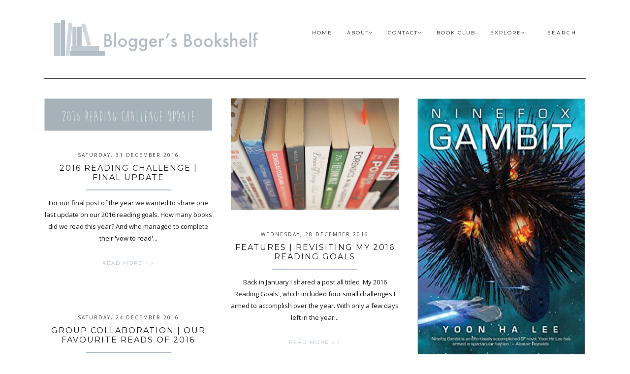

--- FILE ---
content_type: text/html; charset=UTF-8
request_url: https://bloggersbookshelf.blogspot.com/2016/12/
body_size: 55991
content:
<!DOCTYPE html>
<html class='v2 no-js' dir='ltr' lang='en' xmlns='http://www.w3.org/1999/xhtml' xmlns:b='http://www.google.com/2005/gml/b' xmlns:data='http://www.google.com/2005/gml/data' xmlns:expr='http://www.google.com/2005/gml/expr' xmlns:og='http://opengraphprotocol.org/schema/'>
<link href="//fonts.googleapis.com/css?family=Open+Sans:300,400,600%7CRaleway:200%7CMontserrat:400,700" rel="stylesheet" type="text/css">
<head>
<link href='https://www.blogger.com/static/v1/widgets/335934321-css_bundle_v2.css' rel='stylesheet' type='text/css'/>
<meta content='IE=edge,chrome=1' http-equiv='X-UA-Compatible'/>
<meta content='width=device-width,initial-scale=1.0,maximum-scale=1.0' name='viewport'/>
<meta content='December 2016' property='og:title'/>
<meta content='Blogger&#39;s Bookshelf' property='og:site_name'/>
<meta content='blog' property='og:type'/>
<meta content='http://bloggersbookshelf.blogspot.com/2016/12/' property='og:url'/>
<meta content='Our team of writers love to talk all things books, sharing reviews, features, lists, interviews and more.' property='og:description'/>
<meta content='blog' property='og:type'/>
<meta content='' property='og:image'/>
<!-- == Indexación == -->
<meta content='noindex,nofollow' name='robots'/>
<!-- Título del blog -->
<meta content='December 2016: Blogger&#39;s Bookshelf' property='og:title'/>
<title>December 2016 / Blogger's Bookshelf</title>
<meta content='text/html; charset=UTF-8' http-equiv='Content-Type'/>
<meta content='blogger' name='generator'/>
<link href='https://bloggersbookshelf.blogspot.com/favicon.ico' rel='icon' type='image/x-icon'/>
<link href='http://bloggersbookshelf.blogspot.com/2016/12/' rel='canonical'/>
<link rel="alternate" type="application/atom+xml" title="Blogger&#39;s Bookshelf - Atom" href="https://bloggersbookshelf.blogspot.com/feeds/posts/default" />
<link rel="alternate" type="application/rss+xml" title="Blogger&#39;s Bookshelf - RSS" href="https://bloggersbookshelf.blogspot.com/feeds/posts/default?alt=rss" />
<link rel="service.post" type="application/atom+xml" title="Blogger&#39;s Bookshelf - Atom" href="https://www.blogger.com/feeds/3226943261907804224/posts/default" />
<!--Can't find substitution for tag [blog.ieCssRetrofitLinks]-->
<meta content='Our team of writers love to talk all things books, sharing reviews, features, lists, interviews and more.' name='description'/>
<meta content='http://bloggersbookshelf.blogspot.com/2016/12/' property='og:url'/>
<meta content='Blogger&#39;s Bookshelf' property='og:title'/>
<meta content='Our team of writers love to talk all things books, sharing reviews, features, lists, interviews and more.' property='og:description'/>
<!-- /all-head-content -->
<style type='text/css'>@font-face{font-family:'Montserrat';font-style:normal;font-weight:400;font-display:swap;src:url(//fonts.gstatic.com/s/montserrat/v31/JTUHjIg1_i6t8kCHKm4532VJOt5-QNFgpCtr6Hw0aXp-p7K4KLjztg.woff2)format('woff2');unicode-range:U+0460-052F,U+1C80-1C8A,U+20B4,U+2DE0-2DFF,U+A640-A69F,U+FE2E-FE2F;}@font-face{font-family:'Montserrat';font-style:normal;font-weight:400;font-display:swap;src:url(//fonts.gstatic.com/s/montserrat/v31/JTUHjIg1_i6t8kCHKm4532VJOt5-QNFgpCtr6Hw9aXp-p7K4KLjztg.woff2)format('woff2');unicode-range:U+0301,U+0400-045F,U+0490-0491,U+04B0-04B1,U+2116;}@font-face{font-family:'Montserrat';font-style:normal;font-weight:400;font-display:swap;src:url(//fonts.gstatic.com/s/montserrat/v31/JTUHjIg1_i6t8kCHKm4532VJOt5-QNFgpCtr6Hw2aXp-p7K4KLjztg.woff2)format('woff2');unicode-range:U+0102-0103,U+0110-0111,U+0128-0129,U+0168-0169,U+01A0-01A1,U+01AF-01B0,U+0300-0301,U+0303-0304,U+0308-0309,U+0323,U+0329,U+1EA0-1EF9,U+20AB;}@font-face{font-family:'Montserrat';font-style:normal;font-weight:400;font-display:swap;src:url(//fonts.gstatic.com/s/montserrat/v31/JTUHjIg1_i6t8kCHKm4532VJOt5-QNFgpCtr6Hw3aXp-p7K4KLjztg.woff2)format('woff2');unicode-range:U+0100-02BA,U+02BD-02C5,U+02C7-02CC,U+02CE-02D7,U+02DD-02FF,U+0304,U+0308,U+0329,U+1D00-1DBF,U+1E00-1E9F,U+1EF2-1EFF,U+2020,U+20A0-20AB,U+20AD-20C0,U+2113,U+2C60-2C7F,U+A720-A7FF;}@font-face{font-family:'Montserrat';font-style:normal;font-weight:400;font-display:swap;src:url(//fonts.gstatic.com/s/montserrat/v31/JTUHjIg1_i6t8kCHKm4532VJOt5-QNFgpCtr6Hw5aXp-p7K4KLg.woff2)format('woff2');unicode-range:U+0000-00FF,U+0131,U+0152-0153,U+02BB-02BC,U+02C6,U+02DA,U+02DC,U+0304,U+0308,U+0329,U+2000-206F,U+20AC,U+2122,U+2191,U+2193,U+2212,U+2215,U+FEFF,U+FFFD;}@font-face{font-family:'Open Sans';font-style:normal;font-weight:400;font-stretch:100%;font-display:swap;src:url(//fonts.gstatic.com/s/opensans/v44/memSYaGs126MiZpBA-UvWbX2vVnXBbObj2OVZyOOSr4dVJWUgsjZ0B4taVIUwaEQbjB_mQ.woff2)format('woff2');unicode-range:U+0460-052F,U+1C80-1C8A,U+20B4,U+2DE0-2DFF,U+A640-A69F,U+FE2E-FE2F;}@font-face{font-family:'Open Sans';font-style:normal;font-weight:400;font-stretch:100%;font-display:swap;src:url(//fonts.gstatic.com/s/opensans/v44/memSYaGs126MiZpBA-UvWbX2vVnXBbObj2OVZyOOSr4dVJWUgsjZ0B4kaVIUwaEQbjB_mQ.woff2)format('woff2');unicode-range:U+0301,U+0400-045F,U+0490-0491,U+04B0-04B1,U+2116;}@font-face{font-family:'Open Sans';font-style:normal;font-weight:400;font-stretch:100%;font-display:swap;src:url(//fonts.gstatic.com/s/opensans/v44/memSYaGs126MiZpBA-UvWbX2vVnXBbObj2OVZyOOSr4dVJWUgsjZ0B4saVIUwaEQbjB_mQ.woff2)format('woff2');unicode-range:U+1F00-1FFF;}@font-face{font-family:'Open Sans';font-style:normal;font-weight:400;font-stretch:100%;font-display:swap;src:url(//fonts.gstatic.com/s/opensans/v44/memSYaGs126MiZpBA-UvWbX2vVnXBbObj2OVZyOOSr4dVJWUgsjZ0B4jaVIUwaEQbjB_mQ.woff2)format('woff2');unicode-range:U+0370-0377,U+037A-037F,U+0384-038A,U+038C,U+038E-03A1,U+03A3-03FF;}@font-face{font-family:'Open Sans';font-style:normal;font-weight:400;font-stretch:100%;font-display:swap;src:url(//fonts.gstatic.com/s/opensans/v44/memSYaGs126MiZpBA-UvWbX2vVnXBbObj2OVZyOOSr4dVJWUgsjZ0B4iaVIUwaEQbjB_mQ.woff2)format('woff2');unicode-range:U+0307-0308,U+0590-05FF,U+200C-2010,U+20AA,U+25CC,U+FB1D-FB4F;}@font-face{font-family:'Open Sans';font-style:normal;font-weight:400;font-stretch:100%;font-display:swap;src:url(//fonts.gstatic.com/s/opensans/v44/memSYaGs126MiZpBA-UvWbX2vVnXBbObj2OVZyOOSr4dVJWUgsjZ0B5caVIUwaEQbjB_mQ.woff2)format('woff2');unicode-range:U+0302-0303,U+0305,U+0307-0308,U+0310,U+0312,U+0315,U+031A,U+0326-0327,U+032C,U+032F-0330,U+0332-0333,U+0338,U+033A,U+0346,U+034D,U+0391-03A1,U+03A3-03A9,U+03B1-03C9,U+03D1,U+03D5-03D6,U+03F0-03F1,U+03F4-03F5,U+2016-2017,U+2034-2038,U+203C,U+2040,U+2043,U+2047,U+2050,U+2057,U+205F,U+2070-2071,U+2074-208E,U+2090-209C,U+20D0-20DC,U+20E1,U+20E5-20EF,U+2100-2112,U+2114-2115,U+2117-2121,U+2123-214F,U+2190,U+2192,U+2194-21AE,U+21B0-21E5,U+21F1-21F2,U+21F4-2211,U+2213-2214,U+2216-22FF,U+2308-230B,U+2310,U+2319,U+231C-2321,U+2336-237A,U+237C,U+2395,U+239B-23B7,U+23D0,U+23DC-23E1,U+2474-2475,U+25AF,U+25B3,U+25B7,U+25BD,U+25C1,U+25CA,U+25CC,U+25FB,U+266D-266F,U+27C0-27FF,U+2900-2AFF,U+2B0E-2B11,U+2B30-2B4C,U+2BFE,U+3030,U+FF5B,U+FF5D,U+1D400-1D7FF,U+1EE00-1EEFF;}@font-face{font-family:'Open Sans';font-style:normal;font-weight:400;font-stretch:100%;font-display:swap;src:url(//fonts.gstatic.com/s/opensans/v44/memSYaGs126MiZpBA-UvWbX2vVnXBbObj2OVZyOOSr4dVJWUgsjZ0B5OaVIUwaEQbjB_mQ.woff2)format('woff2');unicode-range:U+0001-000C,U+000E-001F,U+007F-009F,U+20DD-20E0,U+20E2-20E4,U+2150-218F,U+2190,U+2192,U+2194-2199,U+21AF,U+21E6-21F0,U+21F3,U+2218-2219,U+2299,U+22C4-22C6,U+2300-243F,U+2440-244A,U+2460-24FF,U+25A0-27BF,U+2800-28FF,U+2921-2922,U+2981,U+29BF,U+29EB,U+2B00-2BFF,U+4DC0-4DFF,U+FFF9-FFFB,U+10140-1018E,U+10190-1019C,U+101A0,U+101D0-101FD,U+102E0-102FB,U+10E60-10E7E,U+1D2C0-1D2D3,U+1D2E0-1D37F,U+1F000-1F0FF,U+1F100-1F1AD,U+1F1E6-1F1FF,U+1F30D-1F30F,U+1F315,U+1F31C,U+1F31E,U+1F320-1F32C,U+1F336,U+1F378,U+1F37D,U+1F382,U+1F393-1F39F,U+1F3A7-1F3A8,U+1F3AC-1F3AF,U+1F3C2,U+1F3C4-1F3C6,U+1F3CA-1F3CE,U+1F3D4-1F3E0,U+1F3ED,U+1F3F1-1F3F3,U+1F3F5-1F3F7,U+1F408,U+1F415,U+1F41F,U+1F426,U+1F43F,U+1F441-1F442,U+1F444,U+1F446-1F449,U+1F44C-1F44E,U+1F453,U+1F46A,U+1F47D,U+1F4A3,U+1F4B0,U+1F4B3,U+1F4B9,U+1F4BB,U+1F4BF,U+1F4C8-1F4CB,U+1F4D6,U+1F4DA,U+1F4DF,U+1F4E3-1F4E6,U+1F4EA-1F4ED,U+1F4F7,U+1F4F9-1F4FB,U+1F4FD-1F4FE,U+1F503,U+1F507-1F50B,U+1F50D,U+1F512-1F513,U+1F53E-1F54A,U+1F54F-1F5FA,U+1F610,U+1F650-1F67F,U+1F687,U+1F68D,U+1F691,U+1F694,U+1F698,U+1F6AD,U+1F6B2,U+1F6B9-1F6BA,U+1F6BC,U+1F6C6-1F6CF,U+1F6D3-1F6D7,U+1F6E0-1F6EA,U+1F6F0-1F6F3,U+1F6F7-1F6FC,U+1F700-1F7FF,U+1F800-1F80B,U+1F810-1F847,U+1F850-1F859,U+1F860-1F887,U+1F890-1F8AD,U+1F8B0-1F8BB,U+1F8C0-1F8C1,U+1F900-1F90B,U+1F93B,U+1F946,U+1F984,U+1F996,U+1F9E9,U+1FA00-1FA6F,U+1FA70-1FA7C,U+1FA80-1FA89,U+1FA8F-1FAC6,U+1FACE-1FADC,U+1FADF-1FAE9,U+1FAF0-1FAF8,U+1FB00-1FBFF;}@font-face{font-family:'Open Sans';font-style:normal;font-weight:400;font-stretch:100%;font-display:swap;src:url(//fonts.gstatic.com/s/opensans/v44/memSYaGs126MiZpBA-UvWbX2vVnXBbObj2OVZyOOSr4dVJWUgsjZ0B4vaVIUwaEQbjB_mQ.woff2)format('woff2');unicode-range:U+0102-0103,U+0110-0111,U+0128-0129,U+0168-0169,U+01A0-01A1,U+01AF-01B0,U+0300-0301,U+0303-0304,U+0308-0309,U+0323,U+0329,U+1EA0-1EF9,U+20AB;}@font-face{font-family:'Open Sans';font-style:normal;font-weight:400;font-stretch:100%;font-display:swap;src:url(//fonts.gstatic.com/s/opensans/v44/memSYaGs126MiZpBA-UvWbX2vVnXBbObj2OVZyOOSr4dVJWUgsjZ0B4uaVIUwaEQbjB_mQ.woff2)format('woff2');unicode-range:U+0100-02BA,U+02BD-02C5,U+02C7-02CC,U+02CE-02D7,U+02DD-02FF,U+0304,U+0308,U+0329,U+1D00-1DBF,U+1E00-1E9F,U+1EF2-1EFF,U+2020,U+20A0-20AB,U+20AD-20C0,U+2113,U+2C60-2C7F,U+A720-A7FF;}@font-face{font-family:'Open Sans';font-style:normal;font-weight:400;font-stretch:100%;font-display:swap;src:url(//fonts.gstatic.com/s/opensans/v44/memSYaGs126MiZpBA-UvWbX2vVnXBbObj2OVZyOOSr4dVJWUgsjZ0B4gaVIUwaEQbjA.woff2)format('woff2');unicode-range:U+0000-00FF,U+0131,U+0152-0153,U+02BB-02BC,U+02C6,U+02DA,U+02DC,U+0304,U+0308,U+0329,U+2000-206F,U+20AC,U+2122,U+2191,U+2193,U+2212,U+2215,U+FEFF,U+FFFD;}</style>
<style id='page-skin-1' type='text/css'><!--
/*
-----------------------------------------------
Blogger Template
Name:     Gazette
Designer: Maira Gallardo
URL:      www.mairagstudio.com
Version:  2.0
----------------------------------------------- */
/* Variable definitions
====================
<Variable name="keycolor" description="Main Color" type="color" default="#ffffff"/>
<Group description="Blog Title" selector=".header h1">
<Variable name="header.font" description="Font" type="font" default="200 50px Raleway, sans-serif"/>
<Variable name="header.text.color" description="Title Color" type="color" default="#1a1a1a" />
</Group>
<Group description="Page Text" selector="body">
<Variable name="body.font" description="Font" type="font" default="normal normal 13px Open Sans, sans-serif"/>
<Variable name="body.text.color" description="Text Color" type="color" default="#1a1a1a"/>
</Group>
<Group description="Menu" selector=".tabs-inner .widget li a">
<Variable name="tabs.font" description="Font" type="font" default="normal normal 10px Montserrat, sans-serif"/>
<Variable name="tabs.text.color" description="Text Color" type="color" default="#1a1a1a"/>
<Variable name="tabs.hover.color" description="Hover Color" type="color" default="#f5f5f5"/>
<Variable name="sticky.color" description="Sticky Menu Background" type="color" default="#1a1a1a"/>
<Variable name="sticky.text.color" description="Sticky Text" type="color" default="#ffffff"/>
</Group>
<Group description="Accents" selector=".content-inner">
<Variable name="accent" description="Accent Color" type="color" default="#becdba"/>
<Variable name="social.color" description="Social Icons Color" type="color" default="#1a1a1a"/>
<Variable name="border.color" description="Borders Color" type="color" default="#1a1a1a"/>
</Group>
<Group description="Links" selector=".main-outer">
<Variable name="link.color" description="Link Color" type="color" default="#becdba"/>
<Variable name="link.visited.color" description="Visited Color" type="color" default="#1a1a1a"/>
<Variable name="link.hover.color" description="Hover Color" type="color" default="#f5f5f5"/>
</Group>
<Group description="Post Title" selector="h3.post-title">
<Variable name="post.title.font" description="Font" type="font" default="normal 16px Montserrat, sans-serif"/>
<Variable name="post.title.color" description="Post title color" type="color" default="#1a1a1a"/>
</Group>
<Group description="Gadgets" selector="h2">
<Variable name="widget.title.font" description="Title Font" type="font" default="normal normal 16px Montserrat, sans-serif"/>
<Variable name="widget.title.text.color" description="Title Color" type="color" default="#1a1a1a"/>
</Group>
<Variable name="startSide" description="Side where text starts in blog language" type="automatic" default="left"/>
<Variable name="endSide" description="Side where text ends in blog language" type="automatic" default="right"/>
*/
------------------------------------------------------*/
/*------------------------------------------------
RESET CSS
----------------------------------------------- */
html,body,div,span,applet,object,iframe,h1,h2,h3,h4,h5,h6,p,blockquote,pre,a,abbr,acronym,address,big,cite,code,del,dfn,em,font,img,ins,kbd,q,s,samp,small,strike,strong,sub,sup,tt,var,b,u,i,center,dl,dt,dd,ul,li,fieldset,form,label,legend,table,caption,tbody,tfoot,thead,tr,th,td {
margin: 0;
padding: 0;
border: 0;
outline: 0;
font-size: 100%;
vertical-align: baseline;
background: transparent;
}
body {
line-height: 1;
}
blockquote,q {
quotes: none;
}
blockquote:before,blockquote:after,q:before,q:after {
content: '';
content: none;
}
/* remember to define focus styles! */
:focus {
outline: 0;
}
/* remember to highlight inserts somehow! */
ins {
text-decoration: none;
}
del {
text-decoration: line-through;
}
/* tables still need 'cellspacing="0"' in the markup */
table {
border-collapse: collapse;
border-spacing: 0;
}
/*-----------------------------------------------
GENERAL
----------------------------------------------- */
#navbar,#Attribution1,.post-icons,.post-author.vcard,.post-timestamp,.feed-links {
display: none;
}
body {
font: normal normal 13px Open Sans, sans-serif;
color: #1a1a1a;
background: #ffffff;
text-align: justify;
overflow-x: hidden;
}
html body {
width: 100%;
}
.outer-wrapper {
margin: 0 auto;
max-width: 1100px;
}
.content-wrapper {
margin: 0 auto;
}
.column-center-outer,.column-right-outer {
-webkit-box-sizing: border-box;
-moz-box-sizing: border-box;
box-sizing: border-box;
}
.column-center-outer {
width: 63.637%;
float: left;
}
.column-right-outer {
width: 31.8%;
float: right;
}
a:link {
text-decoration: none;
color: #b0c0ce;
transition: all .3s ease-out;
-o-transition: all .3s ease-out;
-moz-transition: all .3s ease-out;
-webkit-transition: all .3s ease-out;
}
a:visited {
text-decoration: none;
color: #b0c0ce;
}
a:hover {
text-decoration: none;
color: #4e6e8c;
transition: all .3s ease-out;
-o-transition: all .3s ease-out;
-moz-transition: all .3s ease-out;
-webkit-transition: all .3s ease-out;
}
::-moz-placeholder {
color: #1a1a1a;
opacity: 1;
}
::-webkit-input-placeholder {
color: #1a1a1a;
}
[placeholder]:focus::-webkit-input-placeholder {
transition: opacity .5s .5s ease;
opacity: 0;
}
[placeholder]:focus::-moz-placeholder {
transition: opacity .5s .5s ease;
opacity: 0;
}
input:-webkit-autofill {
-webkit-box-shadow: 0 0 0 1000px #fff inset;
}
input::-moz-placeholder {
opacity: 1;
}
iframe {
max-width: 100%;
}
/*---------------------------------------------
BLOG HEADER
----------------------------------------------- */
.header-wrapper {
width: 30%;
display: inline-block;
margin: 0;
padding: 40px 0 0;
}
.header.section {
padding: 0;
margin: 0;
}
.Header h1 {
font: 200 50px Raleway, sans-serif;
color: #1a1a1a;
letter-spacing: 3px;
}
.Header h1 a {
color: #1a1a1a;
}
#Header1_headerimg {
max-width: 1100px;
height: auto;
}
.Header .description {
display: none;
}
.header-inner .Header .titlewrapper {
padding: 0;
}
header .widget {
margin: 0;
}
/*---------------------------------------------
SITE NAVIGATION
----------------------------------------------- */
#mobile-menu {
display: none;
}
.sticky-wrapper {
width: 68%;
float: right;
}
.nav {
width: 100%;
display: inline-block;
text-align: right;
margin: 45px auto 0;
}
.nav .widget {
margin: 0;
}
.searchbox {
display: inline-block;
text-align: left;
width: 14%;
}
@-moz-document url-prefix() {
.searchbox{
position: relative;
top: 3px;
}
}
.menu-display {
display: block !important;
}
.main-menu {
background: #ffffff;
}
.main-menu > ul {
margin: 0 auto !important;
max-width: 1100px;
}
.main-menu > ul > li {
float: none;
display: inline-block;
position: relative;
list-style: none;
padding: 0 !important;
}
.main-menu> ul > li > a {
padding: 15px;
display: inline-block;
font: normal normal 10px Montserrat, sans-serif;
color: #1a1a1a;
text-transform: uppercase;
letter-spacing: 2px;
}
.main-menu > li > a:hover {
color: #444444;
}
.main-menu > ul > li:hover > ul {
display: block;
top: 43px;
left: -1px;
background: #ffffff;
transition: all .3s ease-out;
-o-transition: all .3s ease-out;
-moz-transition: all .3s ease-out;
-webkit-transition: all .3s ease-out;
}
.main-menu ul > li > ul {
display: none;
position: absolute;
left: 0;
top: 100%;
z-index: 9999;
min-width: 135px;
text-transform: uppercase;
transition: all .3s ease-out;
-o-transition: all .3s ease-out;
-moz-transition: all .3s ease-out;
-webkit-transition: all .3s ease-out;
}
.main-menu li ul li a {
height: inherit;
float: inherit;
text-align: left;
display: block;
margin: 0 !important;
padding: 10px 20px;
z-index: 9999;
font: normal normal 10px Montserrat, sans-serif;
color: #1a1a1a;
letter-spacing: 1px;
}
.main-menu li ul li a:hover {
color: #444444;
}
#sticky-wrapper.sticky-wrapper.is-sticky .nav {
background: #ffffff;
z-index: 9999;
width: 100% !important;
left: 0;
padding: 0 0 5px;
color: #000000;
margin: 0;
}
#sticky-wrapper.sticky-wrapper.is-sticky .nav .nav-wrapper{
max-width:1100px;
margin:0 auto;
text-align:center;
}
#sticky-wrapper.sticky-wrapper.is-sticky .nav .main-menu,#sticky-wrapper.sticky-wrapper.is-sticky .nav .main-menu > ul > li:hover > ul {
background: #ffffff;
}
#sticky-wrapper.sticky-wrapper.is-sticky .nav .main-menu ul li a {
color: #000000;
}
/*-----------------------------------------------
SEARCH BOX
----------------------------------------------- */
#HTML503 h2,#HTML503 hr {
display: none;
}
.search-form {
background: #ffffff;
}
.searchbox-mobile .search-form {
background: #ffffff;
border-left: none;
border-right: none;
height: auto;
}
#searchform fieldset {
background: #ffffff;
border: none;
transition: all .6s ease-out;
-o-transition: all .6s ease-out;
-moz-transition: all .6s ease-out;
-webkit-transition: all .6s ease-out;
padding: 0 0 0 10px;
margin: 0;
}
#search {
background: #ffffff;
border: 0;
margin: 0;
padding: 0 0 0 5px;
font: normal normal 10px Montserrat, sans-serif;
width: 75px;
}
.searchbox-mobile #search {
font: normal normal 16px Montserrat, sans-serif;
width: 85%;
}
.search-form input {
color: #1a1a1a;
}
.search-form fieldset:before {
content: "\f002";
font-family: FontAwesome;
color: #1a1a1a;
font-size: 10px;
}
.searchbox-mobile .search-form fieldset:before {
font-size: 16px;
}
.search-form input::-webkit-input-placeholder {
color: #1a1a1a;
letter-spacing: 3px;
font: normal normal 10px Montserrat, sans-serif;
}
.searchbox-mobile .search-form input::-webkit-input-placeholder {
font: normal normal 16px Montserrat, sans-serif;
letter-spacing: 1px;
}
.search-form input:-moz-placeholder {
color: #1a1a1a;
letter-spacing: 3px;
font: normal normal 10px Montserrat, sans-serif;
}
.searchbox-mobile .search-form input:-moz-placeholder {
font: normal normal 16px Montserrat, sans-serif;
letter-spacing: 1px;
}
.search-form input::-moz-placeholder {
color: #1a1a1a;
letter-spacing: 3px;
font: normal normal 10px Montserrat, sans-serif;
}
.searchbox-mobile .search-form input::-moz-placeholder {
font: normal normal 16px Montserrat, sans-serif;
letter-spacing: 1px;
}
.search-form input:-ms-input-placeholder {
color: #1a1a1a;
letter-spacing: 3px;
font: normal normal 10px Montserrat, sans-serif;
}
.searchbox-mobile .search-form input:-ms-input-placeholder {
font: normal normal 16px Montserrat, sans-serif;
letter-spacing: 1px;
}
#sticky-wrapper.sticky-wrapper.is-sticky .nav .search-form input {
color: #000000;
}
#sticky-wrapper.sticky-wrapper.is-sticky .nav::-moz-placeholder {
color: #000000;
}
#sticky-wrapper.sticky-wrapper.is-sticky .nav::-webkit-input-placeholder {
color: #000000;
}
#sticky-wrapper.sticky-wrapper.is-sticky .nav .search-form fieldset:before {
color: #000000;
}
#sticky-wrapper.sticky-wrapper.is-sticky .searchbox .search-form input::-webkit-input-placeholder {
color: #000000;
}
#sticky-wrapper.sticky-wrapper.is-sticky .searchbox .search-form input:-moz-placeholder {
color: #000000;
}
#sticky-wrapper.sticky-wrapper.is-sticky .searchbox .search-form input::-moz-placeholder {
color: #000000;
}
#sticky-wrapper.sticky-wrapper.is-sticky .searchbox .search-form input:-ms-input-placeholder {
color: #000000;
}
/*---------------------------------------------
HEADINGS
----------------------------------------------- */
h1,h2,h3,h4,h5 {
margin: 0 0 10px;
font: normal normal 16px Montserrat, sans-serif;
color: #444444;
text-transform: uppercase;
letter-spacing: 2px;
}
h1 {
font-size: 20px;
}
h3 {
font-size: 16px;
}
h4 {
font-size: 14px;
}
h5 {
font-size: 12px;
}
hr {
border: 1px solid #b0c0ce;
width: 50%;
}
/*------------------------------------------------------
TOP GADGETS AREA
------------------------------------------------------*/
.gadget-area {
width: 100%;
max-width: 1100px;
margin: 20px auto 40px;
border-top: 1px solid #444444;
border-bottom: 1px solid #444444;
padding: 40px 0 0;
}
.slider-area.section {
width: 65.811965811966%;
display: inline-block;
margin: 0 2.5641025641026% 0 0;
}
.top-right.section {
width: 31.223931623932%;
display: inline-block;
margin: 0;
vertical-align: top;
}
.bottom-area.section {
width: 100%;
margin: 40px 0 0;
}
.gadget-area .widget {
border: 1px solid #444444;
padding: 40px;
text-align: center;
margin: 0;
}
.top-right .widget:first-child {
margin: 0 0 40px;
}
.gadget-area .widget h2 {
text-align: center;
}
.gadget-area hr,.slider-area h2,.slider-area hr {
display: none;
}
.slider-area .widget {
border: none;
padding: 0;
}
.top-right .Text {
font-size: 15px;
min-height: 209px;
}
/*-----------------------------------------------
SLIDER
------------------------------------------------*/
.cycle-slideshow {
width: 100%;
height: 475px;
max-height: 475px;
display: block;
text-align: center;
z-index: 0;
overflow: hidden;
}
.cycle-slideshow ul {
width: 100%;
height: 100%;
height: 100vh;
padding: 0;
}
.cycle-slideshow li {
width: 100%;
height: 100%;
margin: 0;
padding: 0;
}
.cycle-prev,.cycle-next {
position: absolute;
top: 0;
width: 11%;
opacity: 1;
filter: alpha(opacity=100);
z-index: 800;
height: 100%;
cursor: pointer;
}
.cycle-prev {
left:0;  background:url([data-uri]) 50% 50% no-repeat
}
.cycle-next {
right:0;  background:url([data-uri]) 50% 50% no-repeat
}
.slide-inside {
display: table;
vertical-align: middle;
height: 100%;
padding: 0;
width: 100%;
background: transparent;
transition: all .25s ease-out;
-o-transition: all .25s ease-out;
-moz-transition: all .25s ease-out;
-webkit-transition: all .25s ease-out;
}
.slide-inside:hover {
background: rgba(255,255,255,0.1);
}
.slide-title,.slide-title a:hover {
display: table-cell;
vertical-align: middle;
}
.slide-h2 {
text-transform: uppercase;
display: block;
font: normal normal 16px Montserrat, sans-serif;
color: #1a1a1a;
letter-spacing: 1px;
margin-bottom: 15px;
z-index: 9;
}
.slide-image {
background-size: cover !important;
height: 100%;
width: 100%;
}
.slide-container {
display: block;
padding: 0;
color: #1a1a1a;
letter-spacing: 0;
width: 40%;
margin: 0 auto;
padding: 25px;
background: rgba(255,255,255,.7);
}
#slide-more {
text-transform: uppercase;
font: normal normal 10px Montserrat, sans-serif;
background: #b0c0ce;
color: #1a1a1a;
letter-spacing: 2px;
padding: 10px 0;
margin: 25px auto 10px;
display: block;
max-width: 35%;
border: 1px solid #b0c0ce;
transition: all .3s ease-out;
-o-transition: all .3s ease-out;
-moz-transition: all .3s ease-out;
-webkit-transition: all .3s ease-out;
}
#slide-more:hover {
background: transparent;
color: #b0c0ce;
}
/*-----------------------------------------------
NEWSLETTER
----------------------------------------------- */
.bottom-area .widget {
background: #444444;
}
.bottom-area .widget h2 {
color: #ffffff;
}
.bottom-area p {
color: #ffffff;
letter-spacing: 1px;
}
.mc-field-group {
width: 31.623931623932%;
display: inline-block;
letter-spacing: 1px;
}
.sidebar .mc-field-group {
width: 100%;
display: inline-block;
letter-spacing: 1px;
}
#mc-embedded-subscribe-form table {
width: 100%;
}
.indicates-required,#mc_embed_signup_scroll h2 {
display: none;
}
label {
text-transform: uppercase;
font: normal normal 10px Montserrat, sans-serif;
letter-spacing: 1px;
}
input#mce-EMAIL,input#mce-FNAME {
background: #ffffff;
text-align: center;
font: normal normal 10px Montserrat, sans-serif;
color: #444444;
text-transform: uppercase;
letter-spacing: 1px;
padding: 10px 0;
border: none;
width: 100%;
}
.sidebar input#mce-EMAIL,.sidebar input#mce-FNAME {
background: #ffffff;
border: 1px solid #444444;
margin: 0 0 10px;
}
input#mc-embedded-subscribe.button {
background: #b0c0ce;
border: 1px solid #b0c0ce;
color: #444444;
text-transform: uppercase;
font: normal normal 10px Montserrat, sans-serif;
letter-spacing: 1px;
cursor: pointer;
width: 100%;
padding: 9px 0;
margin: 0;
text-align: center;
transition: all .3s ease-out;
-o-transition: all .3s ease-out;
-moz-transition: all .3s ease-out;
-webkit-transition: all .3s ease-out;
}
input#mc-embedded-subscribe.button:hover {
color: #b0c0ce;
background: transparent;
}
/*-----------------------------------------------
SOCIAL
----------------------------------------------- */
#LinkList501 ul,#LinkList502 ul {
overflow: hidden;
line-height: 0;
text-align: center !important;
margin: 17px 0 0 !important;
}
#LinkList501 ul li,#LinkList502 ul li {
display: inline-block;
}
#LinkList501 ul li a,#LinkList502 ul li a {
letter-spacing: 2px;
display: inline-block;
cursor: pointer;
padding: 0 15px;
line-height: 1.8;
text-align: center;
position: relative;
z-index: 1;
color: #1a1a1a;
}
#LinkList501 ul li a:hover,#LinkList502 ul li a:hover {
color: #4e6e8c;
}
/*-----------------------------------------------
INSTAFEED
----------------------------------------------- */
#instafeed {
width: 100%;
display: block;
margin: 0;
padding: 0;
line-height: 0;
text-align: center;
}
#instafeed a {
padding: 0;
margin: 0;
display: inline-block;
line-height: 0;
position: relative;
}
#instafeed .insta-likes {
position: absolute;
width: 100%;
height: 100%;
left: 0;
right: 0;
bottom: 0;
opacity: 0;
letter-spacing: 1px;
background: rgba(0,0,0,0.7);
font: normal normal 10px Montserrat, sans-serif;
color: #ffffff;
line-height: 1.7 !important;
-webkit-font-smoothing: antialiased;
-webkit-transition: opacity 800ms ease;
-moz-transition: opacity 800ms ease;
-o-transition: opacity 800ms ease;
-ms-transition: opacity 800ms ease;
transition: opacity 800ms ease;
}
#instafeed .insta-likes:hover {
opacity: 1;
}
#instafeed li {
width: 30.7%;
display: inline-block;
line-height: 0;
margin: 0 2.5641025641026% 2.5641025641026% 0;
padding: 0;
}
#instafeed li:nth-child(3n) {
margin: 0 0 2.5641025641026%;
}
#instafeed li img {
width: 100% !important;
}
/*-----------------------------------------------
POST META
----------------------------------------------- */
.post-meta {
text-align: center;
}
.post-meta ul {
padding: 0 !important;
}
.post-meta ul li {
display: inline-block;
padding: 0 15px;
}
h2.date-header {
margin: 10px 0;
font: normal normal 13px Open Sans, sans-serif;
font-size: 10px;
display: block !important;
letter-spacing: 2px;
text-align: center;
}
.location {
margin: 10px auto;
}
.post-location {
font: normal normal 10px Montserrat, sans-serif;
text-transform: uppercase;
letter-spacing: 2px;
}
.post-location a {
color: #b0c0ce;
}
/*------------------------------------------------------
ENTRIES
------------------------------------------------------*/
.main-wrapper {
max-width: 1100px;
margin: 40px auto 0;
border-top: 1px solid #444444;
padding: 40px 0 0;
}
.main.section {
margin: 0;
}
.post {
margin: 0 0 50px;
padding: 0;
}
h3.post-title,.comments h4 {
margin-bottom: 15px;
font: normal normal 16px Montserrat, sans-serif;
text-transform: uppercase;
letter-spacing: 2px;
text-align: center;
color: #1a1a1a;
}
h3.post-title a {
color: #1a1a1a;
}
.post-labels {
display: none;
}
.post-body {
line-height: 1.9;
position: relative;
margin-top: 25px;
}
.post-body hr {
width: 50%;
}
/*-
Anjali - to stop images being huge in posts, you put max in front of width, so that the MAX width of the post images everywhere will be 100. Which means they're good on the front page but are resizable on the actual posts. You're amazing. Well done.*/
.post-body img {
max-width: 100%;
height: auto;
}
.post-body blockquote {
margin: 20px 0;
line-height: 1.8em;
font-size: 14px;
font-style: italic;
border-top: 1px solid #444444;
border-bottom: 1px solid #444444;
padding: 30px;
}
.post-body blockquote:before {
content: '\f10d';
font-family: FontAwesome;
color: #b0c0ce;
padding-right: 15px;
font-size: 20px;
}
.jump-link {
margin: 25px auto;
text-align: center;
cursor: pointer;
}
.jump-link a {
background: #ffffff;
border: 1px solid #ffffff;
padding: 10px;
font: normal normal 10px Montserrat, sans-serif;
text-transform: uppercase;
color: #b0c0ce;
letter-spacing: 2px;
}
.jump-link a:hover {
background: transparent;
color: #1a1a1a;
}
/*-----------------------------------------------
RELATED POSTS
----------------------------------------------- */
.related-posts {
text-align: center;
width: 100%;
margin: 40px auto;
padding: 15px 0 0;
border-top: 1px solid #444444;
}
.related-posts h5 {
background: #ffffff;
font: normal normal 16px Montserrat, sans-serif;
letter-spacing: 2px;
text-transform: uppercase;
position: relative;
top: -25px;
width: 50%;
margin: 0 auto;
}
.related-posts ul li {
list-style: none;
margin: 0 17px 0 0;
display: inline-block;
text-align: center;
padding: 0;
width: 31.623931623932%;
vertical-align: top;
}
.related-posts ul li:last-child {
margin: 0;
}
.related-posts ul li img {
margin-bottom: 10px;
width: 100%;
height: auto !important;
}
.related-posts ul li img:hover {
opacity: .7;
}
.related-posts ul li a {
text-align: center;
font: normal normal 10px Montserrat, sans-serif;
color: #1a1a1a;
text-transform: uppercase;
letter-spacing: 1px;
width: 90%;
}
/*-----------------------------------------------
POST FOOTER
----------------------------------------------- */
.post-footer {
margin: 40px 0 0;
font: normal normal 10px Montserrat, sans-serif;
line-height: 1.8;
letter-spacing: 2px;
text-transform: uppercase;
}
.post-share-buttons.goog-inline-block {
margin: 0 auto;
padding-top: 30px;
text-align: center;
width: 100%;
border-top: 1px solid #444444;
}
.share-title {
text-transform: uppercase;
font: normal normal 16px Montserrat, sans-serif;
}
.share {
position: relative;
top: -40px;
background: #ffffff;
max-width: 40%;
margin: 0 auto;
}
.share li {
display: inline-block;
padding: 0 10px !important;
}
.share .fa {
font-size: 13px;
color: #444444;
}
.share .fa:hover {
color: #b0c0ce;
}
/*-----------------------------------------------
COMMENTS
----------------------------------------------- */
.comments .comments-content .icon.blog-author {
background-repeat: no-repeat;
}
.comment-header {
padding-bottom: 20px;
margin-top: 40px;
font: normal normal 10px Montserrat, sans-serif;
text-transform: uppercase;
letter-spacing: 2px;
}
.comments .comments-content .user a {
font-weight: 400;
color: #b0c0ce;
font-size: 13px;
}
.comment-content {
font: normal normal 13px Open Sans, sans-serif;
line-height: 1.8em;
color: #1a1a1a;
padding-bottom: 15px;
}
.comment-actions {
font: normal normal 10px Montserrat, sans-serif;
letter-spacing: 3px;
font-size: 80%;
text-transform: uppercase;
text-align: right;
float: right;
}
.comment-actions a:link {
color: #b0c0ce;
}
.comment-actions a:hover {
color: #4e6e8c;
}
li.comment {
border-bottom: 1px solid #444444;
padding-bottom: 25px !important;
}
.avatar-image-container {
border: none;
padding: 0;
}
.thread-toggle {
font: normal normal 10px Montserrat, sans-serif;
letter-spacing: 2px;
font-size: 80%;
text-transform: uppercase;
}
.continue {
display: inline-block;
font: normal normal 10px Montserrat, sans-serif;
letter-spacing: 2px;
font-size: 80%;
text-transform: uppercase;
padding: 2px;
}
/*-----------------------------------------------
SIDEBAR
----------------------------------------------- */
#sidebar-right-1.sidebar.section {
width: 100%;
margin: 0 auto;
}
.sidebar .widget {
border: 1px solid #444444;
padding: 30px;
text-align: center;
}
.sidebar .widget h2 {
text-align: center;
}
.sidebar hr {
width: 30%;
margin-bottom: 10px;
}
.widget {
margin: 30px 0;
}
.widget ul {
list-style: none;
margin: 0;
padding: 0;
}
.widget li {
margin: 0;
padding: 0 0 .25em;
text-indent: 0;
line-height: 1.5em;
}
.widget .popular-posts ul {
list-style: none;
}
.Image img {
max-width: 100%;
height: auto;
}
/*-----------------------------------------------
EMAIL SUBSCRIPTION
----------------------------------------------- */
.FollowByEmail .follow-by-email-inner {
border-bottom: 2px solid #b0c0ce;
}
.FollowByEmail .follow-by-email-inner .follow-by-email-address {
text-align: left;
width: 90%;
background: transparent;
padding: 10px 0;
color: #4e6e8c;
border: none;
font: normal normal 10px Montserrat, sans-serif;
text-transform: uppercase;
margin-left: 0;
letter-spacing: 1px;
}
.FollowByEmail .follow-by-email-inner .follow-by-email-submit {
background: transparent;
width: 10%;
margin: 0;
padding: 0;
color: #b0c0ce;
font-size: 15px;
font-family: FontAwesome;
}
.follow-by-email-submit:focus {
outline: none;
border: none;
}
/*-----------------------------------------------
POPULAR POSTS
------------------------------------------------*/
.PopularPosts .widget-content ul {
width: 100%;
}
.PopularPosts .widget-content ul li {
padding: 0 !important;
display: block;
margin-bottom: 25px;
}
.PopularPosts img {
padding: 0;
width: 100%;
height: auto;
}
.PopularPosts .item-thumbnail {
margin: 0;
}
.PopularPosts .item-title a {
position: relative;
font: normal normal 10px Montserrat, sans-serif;
color: #1a1a1a;
font-size: 11px;
letter-spacing: 2px;
text-transform: uppercase;
}
.PopularPosts .item-thumbnail img:hover {
opacity: .7;
filter: alpha(opacity=70);
}
.PoularPosts .widget-content ul li a {
padding: 0;
margin-bottom: 0;
background: transparent;
}
.PopularPosts .item-title {
text-align: center;
}
.PopularPosts .item-snippet {
display: none;
}
.widget .widget-item-control a img {
width: 18px;
height: 18px;
}
/*-----------------------------------------------
ARCHIVES
----------------------------------------------- */
.BlogArchive {
color: #444444;
}
.archive-title h2 {
cursor: pointer;
text-align: left !important;
margin-bottom: 0 !important;
padding: 10px 20px !important;
border: none;
}
.BlogArchive .archive-title h2::after {
content: '\f107';
font-family: FontAwesome;
position: absolute;
right: 20px;
top: 10px;
font-size: 20px;
text-align: right;
}
.BlogArchive.collapse .archive-title h2::after {
content: '\f106';
font-family: FontAwesome;
}
.archive .widget-content {
padding: 0 20px 20px !important;
}
.BlogArchive hr {
display: none;
}
.archive ul li {
width: 100%;
font: normal normal 10px Montserrat, sans-serif;
text-transform: uppercase;
letter-spacing: 2px;
padding: 15px 5px;
text-align: left !important;
margin: 5px 0 !important;
}
/*-----------------------------------------------
CONTACT FORM
---------------------------------------------- */
.contact-form-name,.contact-form-email,.contact-form-email-message {
max-width: 98.1%;
border-top: none;
border-left: none;
border-right: none;
border-bottom: 2px solid #b0c0ce;
padding: 10px 0 10px 10px;
color: #1a1a1a;
letter-spacing: 1px;
box-sizing: content-box;
font: normal normal 10px Montserrat, sans-serif;
outline: none;
}
.contact-form-button-submit {
background: #b0c0ce;
min-height: 50px;
width: 100%;
padding: 0 0 0 15px;
border: 1px solid #b0c0ce;
margin: 10px 0;
border-radius: 0;
-moz-border-radius: 0;
text-transform: uppercase;
letter-spacing: 2px;
color: #1a1a1a;
font: normal normal 16px Montserrat, sans-serif;
text-align: left;
cursor: pointer;
}
.contact-form-button-submit:hover {
background: transparent;
color: #b0c0ce;
border: 1px solod #b0c0ce;
}
input:focus,textarea:focus {
border: none;
outline: none;
}
/*-----------------------------------------------
SITE NAVIGATION
---------------------------------------------- */
#blog-pager {
margin: 50px auto;
}
a.blog-pager-older-link,a.blog-pager-newer-link {
color: #1a1a1a;
font: normal normal 10px Montserrat, sans-serif;
text-transform: uppercase;
letter-spacing: 2px;
}
.status-msg-wrap {
width: 100%;
margin: 0 auto 30px;
font: normal normal 16px Montserrat, sans-serif;
color: #444444;
text-transform: uppercase;
letter-spacing: 2px;
}
.status-msg-body {
padding: 0 0 20px;
text-align: center;
}
.status-msg-hidden {
visibility: visible;
padding: 35px 0 0;
text-align: center;
font: normal normal 10px Montserrat, sans-serif;
position: relative;
}
.status-msg-bg {
background-color: transparent;
}
a.go-top {
position: fixed;
bottom: 1.5em;
right: 3em;
color: #b0c0ce;
font-size: 25px;
display: none;
margin: 0;
text-transform: uppercase;
}
/*------------------------------------------------------
SITE FOOTER
------------------------------------------------------*/
.footer-outer {
width: 100%;
margin: 0 auto;
padding: 50px 0;
}
.bottom {
width: 100%;
background: #ffffff;
padding: 40px 0;
text-align: center;
margin: 0 auto;
}
.site-credits {
margin: 0 auto;
color: #000000;
text-transform: uppercase;
letter-spacing: 2px;
padding: 0;
font: normal normal 10px Montserrat, sans-serif;
}
.site-credits a {
color: #000000;
}
/*-----------------------------------------------
MEDIA QUERIES
------------------------------------------------*/
@media screen and (max-width: 1050px) {
.outer-wrapper {
margin: 0 2%;
}
.searchbox {
width: 16%;
}
.top-right .widget:first-child {
margin: 0 0 27px;
}
.related-posts ul li {
width: 31.423931623932%;
}
}
@media screen and (max-width: 900px) {
.header-wrapper {
width: 100%;
}
.Header h1 {
text-align: center;
}
.slider-area.section,.top-right.section {
width: 100%;
margin: 0;
}
.slider-area.section {
margin-bottom: 40px;
}
.top-right .widget:first-child {
margin: 0 0 40px;
}
.top-right .Text {
min-height: auto;
}
/* RESPONSIVE MENU
-----------------------*/
#mobile-menu {
display: block;
margin-bottom: 15px;
}
.nav,.sticky-wrapper,.slicknav_menu h2,.slicknav_menu .slicknav_icon-bar,.slicknav_menu .slicknav_icon {
display: none;
}
.slicknav_menu {
display: block;
font-size: 16px;
box-sizing: border-box;
background: #ffffff;
padding: 0;
}
.slicknav_btn {
font-family: FontAwesome;
position: relative;
display: block;
vertical-align: middle;
padding: 15px;
line-height: 1.9;
cursor: pointer;
margin: 0 auto;
text-decoration: none;
}
.slicknav_menu {
*zoom: 1;
}
.slicknav_menu .slicknav_menutxt {
display: block;
line-height: 1.188em;
color: #1a1a1a;
text-align: center;
}
.slicknav_menu .slicknav_no-text {
margin: 0;
}
.slicknav_nav {
clear: both;
color: #1a1a1a;
font: normal normal 16px Montserrat, sans-serif;
margin: 0;
padding: 0;
list-style: none;
overflow: hidden;
text-transform: uppercase;
letter-spacing: 1px;
}
.slicknav_nav ul {
display: block;
list-style: none;
overflow: hidden;
padding: 0;
margin: 0;
text-align: center;
}
.slicknav_nav li {
display: block;
}
.slicknav_nav .slicknav_item {
cursor: pointer;
}
.slicknav_nav .slicknav_item a {
display: inline;
padding: 0;
margin: 0;
}
.slicknav_nav .slicknav_row {
display: block;
padding: 5px 10px;
margin: 2px 5px;
}
.slicknav_nav .slicknav_row:hover {
color: #4e6e8c;
}
.slicknav_nav a {
display: block;
padding: 5px 10px;
margin: 2px 5px;
text-decoration: none;
color: #1a1a1a;
}
.slicknav_nav a:hover {
color: #4e6e8c;
}
.slicknav_nav .slicknav_parent-link a {
display: inline;
padding: 0;
margin: 0;
}
.slicknav_brand {
float: left;
}
.slicknav_menu * {
box-sizing: border-box;
}
.slicknav_nav .slicknav_txtnode {
margin-left: 15px;
}
.column-center-outer,.column-right-outer {
width: 100%;
float: none;
clear: both;
}
#sidebar-right-1.sidebar.section {
width: 75%;
}
.related-posts h5 {
width: 50%;
}
#HTML503 {
display: block !important;
}
}
@media screen and (max-width: 767px) {
#slide-more {
max-width: 45%;
}
.related-posts ul li {
width: 31.223931623932%;
}
}
@media screen and (max-width: 500px) {
.outer-wrapper {
margin: 0 5%;
}
.gadget-area {
display: none;
}
#sidebar-right-1.sidebar.section {
width: 100%;
}
.related-posts h5 {
width: 75%;
}
.related-posts ul li {
width: 100%;
margin: 0 0 15px;
}
.share {
max-width: 75%;
}
}

--></style>
<style id='template-skin-1' type='text/css'><!--
#layout,
#layout .outer-wrapper,
#layout .content-fauxcolumn-outer,
#layout .region-inner {
min-width: 0;
max-width:1050px;
width:1050px;
}
#layout .content-wrapper,
#layout .header-wrapper {
min-width: 100%;
width: 100%;
}
#layout .main-wrapper{
padding:0;
}
#layout .region-inner {
min-width: 0;
width: auto;
}
body#layout div.section{
border:none;
padding:10px 0;
background:#ccc;
}
body#layout .section h4{
text-transform:uppercase;
color:#ffffff;
padding:0 0 15px;
}
body#layout .draggable-widget .widget-wrap3,
body#layout div.layout-widget-description,
body#layout .widget-content a{
color:#1a1a1a;
}
body#layout .add_widget{
border:none;
}
body#layout .add_widget a{
text-transform:uppercase;
}
body#layout .widget-content{
border:none;
}
#layout .column-center-outer,
#layout .column-right-outer {
padding:20px 20px 0;
margin-bottom:30px;
overflow:hidden;
}
#layout .column-right-outer{
width:25%;
}
#layout .topbar{
position:relative;
}
#layout .searchbox{
display:none;
}
--></style>
<script src="//ajax.googleapis.com/ajax/libs/jquery/1.12.0/jquery.min.js"></script>
<script src='https://cdnjs.cloudflare.com/ajax/libs/jquery.cycle2/2.1.6/jquery.cycle2.min.js'></script>
<script src='https://cdnjs.cloudflare.com/ajax/libs/jquery.sticky/1.0.3/jquery.sticky.min.js'></script>
<script src='https://use.fontawesome.com/34f76dd3e3.js'></script>
<script>
//<![CDATA[
var showpostthumbnails_gal=true;var showpostsummary_gal=true;var random_posts=false;var numchars_gal=120;var numposts_gal=4;function showgalleryposts(json){var numPosts=json.feed.openSearch$totalResults.$t;var indexPosts=new Array();document.write('<ul>');for(var i=0;i<numPosts;++i){indexPosts[i]=i}if(random_posts==true){indexPosts.sort(function(){return 0.5-Math.random()})}if(numposts_gal>numPosts){numposts_gal=numPosts}for(i=0;i<numposts_gal;++i){var entry_gal=json.feed.entry[indexPosts[i]];var posttitle_gal=entry_gal.title.$t;for(var k=0;k<entry_gal.link.length;k++){if(entry_gal.link[k].rel=='alternate'){posturl_gal=entry_gal.link[k].href;break}}if("content"in entry_gal){var postcontent_gal=entry_gal.content.$t}s=postcontent_gal;a=s.indexOf("<img");b=s.indexOf("src=\"",a);c=s.indexOf("\"",b+5);d=s.substr(b+5,c-b-5);if((a!=-1)&&(b!=-1)&&(c!=-1)&&(d!="")){var thumburl_gal=d}else var thumburl_gal='';document.write('<li><div class="cycle-slideshow"><a href="'+posturl_gal+'"><div class="slide-image" style="background:url('+thumburl_gal+') no-repeat center;"/><div class="slide-inside"><div class="slide-title">');document.write('<div class="slide-container">');document.write('<div class="slide-h2">');document.write(posttitle_gal+'</div>');var re=/<\S[^>]*>/g;postcontent_gal=postcontent_gal.replace(re,"");if(showpostsummary_gal==true){if(postcontent_gal.length<numchars_gal){document.write(postcontent_gal);document.write('</div>')}else{postcontent_gal=postcontent_gal.substring(0,numchars_gal);var quoteEnd_gal=postcontent_gal.lastIndexOf(" ");postcontent_gal=postcontent_gal.substring(0,quoteEnd_gal);document.write('<span class="slide-resume">');document.write(postcontent_gal+'...');document.write('</span>')}document.write('<div id="slide-more">READ POST <i class="fa fa-angle-right"></i></div></div></div></div>')}document.write('</a></div>');document.write('</li>')}document.write('</ul>')}
//]]>
</script>
<script>
//<![CDATA[
/**
 * jQuery Masonry v2.1.03
 * A dynamic layout plugin for jQuery
 * The flip-side of CSS Floats
 *
 * Licensed under the MIT license.
 * Copyright 2011 David DeSandro
 */
(function(a,b,c){"use strict";var d=b.event,e;d.special.smartresize={setup:function(){b(this).bind("resize",d.special.smartresize.handler)},teardown:function(){b(this).unbind("resize",d.special.smartresize.handler)},handler:function(a,b){var c=this,d=arguments;a.type="smartresize",e&&clearTimeout(e),e=setTimeout(function(){jQuery.event.handle.apply(c,d)},b==="execAsap"?0:100)}},b.fn.smartresize=function(a){return a?this.bind("smartresize",a):this.trigger("smartresize",["execAsap"])},b.Mason=function(a,c){this.element=b(c),this._create(a),this._init()},b.Mason.settings={isResizable:!0,isAnimated:!1,animationOptions:{queue:!1,duration:500},gutterWidth:0,isRTL:!1,isFitWidth:!1,containerStyle:{position:"relative"}},b.Mason.prototype={_filterFindBricks:function(a){var b=this.options.itemSelector;return b?a.filter(b).add(a.find(b)):a},_getBricks:function(a){var b=this._filterFindBricks(a).css({position:"absolute"}).addClass("masonry-brick");return b},_create:function(c){this.options=b.extend(!0,{},b.Mason.settings,c),this.styleQueue=[];var d=this.element[0].style;this.originalStyle={height:d.height||""};var e=this.options.containerStyle;for(var f in e)this.originalStyle[f]=d[f]||"";this.element.css(e),this.horizontalDirection=this.options.isRTL?"right":"left",this.offset={x:parseInt(this.element.css("padding-"+this.horizontalDirection),10),y:parseInt(this.element.css("padding-top"),10)},this.isFluid=this.options.columnWidth&&typeof this.options.columnWidth=="function";var g=this;setTimeout(function(){g.element.addClass("masonry")},0),this.options.isResizable&&b(a).bind("smartresize.masonry",function(){g.resize()}),this.reloadItems()},_init:function(a){this._getColumns(),this._reLayout(a)},option:function(a,c){b.isPlainObject(a)&&(this.options=b.extend(!0,this.options,a))},layout:function(a,b){for(var c=0,d=a.length;c<d;c++)this._placeBrick(a[c]);var e={};e.height=Math.max.apply(Math,this.colYs);if(this.options.isFitWidth){var f=0;c=this.cols;while(--c){if(this.colYs[c]!==0)break;f++}e.width=(this.cols-f)*this.columnWidth-this.options.gutterWidth}this.styleQueue.push({$el:this.element,style:e});var g=this.isLaidOut?this.options.isAnimated?"animate":"css":"css",h=this.options.animationOptions,i;for(c=0,d=this.styleQueue.length;c<d;c++)i=this.styleQueue[c],i.$el[g](i.style,h);this.styleQueue=[],b&&b.call(a),this.isLaidOut=!0},_getColumns:function(){var a=this.options.isFitWidth?this.element.parent():this.element,b=a.width();this.columnWidth=this.isFluid?this.options.columnWidth(b):this.options.columnWidth||this.$bricks.outerWidth(!0)||b,this.columnWidth+=this.options.gutterWidth,this.cols=Math.floor((b+this.options.gutterWidth)/this.columnWidth),this.cols=Math.max(this.cols,1)},_placeBrick:function(a){var c=b(a),d,e,f,g,h;d=Math.ceil(c.outerWidth(!0)/(this.columnWidth+this.options.gutterWidth)),d=Math.min(d,this.cols);if(d===1)f=this.colYs;else{e=this.cols+1-d,f=[];for(h=0;h<e;h++)g=this.colYs.slice(h,h+d),f[h]=Math.max.apply(Math,g)}var i=Math.min.apply(Math,f),j=0;for(var k=0,l=f.length;k<l;k++)if(f[k]===i){j=k;break}var m={top:i+this.offset.y};m[this.horizontalDirection]=this.columnWidth*j+this.offset.x,this.styleQueue.push({$el:c,style:m});var n=i+c.outerHeight(!0),o=this.cols+1-l;for(k=0;k<o;k++)this.colYs[j+k]=n},resize:function(){var a=this.cols;this._getColumns(),(this.isFluid||this.cols!==a)&&this._reLayout()},_reLayout:function(a){var b=this.cols;this.colYs=[];while(b--)this.colYs.push(0);this.layout(this.$bricks,a)},reloadItems:function(){this.$bricks=this._getBricks(this.element.children())},reload:function(a){this.reloadItems(),this._init(a)},appended:function(a,b,c){if(b){this._filterFindBricks(a).css({top:this.element.height()});var d=this;setTimeout(function(){d._appended(a,c)},1)}else this._appended(a,c)},_appended:function(a,b){var c=this._getBricks(a);this.$bricks=this.$bricks.add(c),this.layout(c,b)},remove:function(a){this.$bricks=this.$bricks.not(a),a.remove()},destroy:function(){this.$bricks.removeClass("masonry-brick").each(function(){this.style.position="",this.style.top="",this.style.left=""});var c=this.element[0].style;for(var d in this.originalStyle)c[d]=this.originalStyle[d];this.element.unbind(".masonry").removeClass("masonry").removeData("masonry"),b(a).unbind(".masonry")}},b.fn.imagesLoaded=function(a){function i(a){var c=a.target;c.src!==f&&b.inArray(c,g)===-1&&(g.push(c),--e<=0&&(setTimeout(h),d.unbind(".imagesLoaded",i)))}function h(){a.call(c,d)}var c=this,d=c.find("img").add(c.filter("img")),e=d.length,f="[data-uri]",g=[];e||h(),d.bind("load.imagesLoaded error.imagesLoaded",i).each(function(){var a=this.src;this.src=f,this.src=a});return c};var f=function(b){a.console&&a.console.error(b)};b.fn.masonry=function(a){if(typeof a=="string"){var c=Array.prototype.slice.call(arguments,1);this.each(function(){var d=b.data(this,"masonry");if(!d)f("cannot call methods on masonry prior to initialization; attempted to call method '"+a+"'");else{if(!b.isFunction(d[a])||a.charAt(0)==="_"){f("no such method '"+a+"' for masonry instance");return}d[a].apply(d,c)}})}else this.each(function(){var c=b.data(this,"masonry");c?(c.option(a||{}),c._init()):b.data(this,"masonry",new b.Mason(a,this))});return this}})(window,jQuery);
//]]>
</script>
<script>
//<![CDATA[
(function(c,n){var k="[data-uri]";c.fn.imagesLoaded=function(l){function m(){var b=c(h),a=c(g);d&&(g.length?d.reject(e,b,a):d.resolve(e));c.isFunction(l)&&l.call(f,e,b,a)}function i(b,a){b.src===k||-1!==c.inArray(b,j)||(j.push(b),a?g.push(b):h.push(b),c.data(b,"imagesLoaded",{isBroken:a,src:b.src}),o&&d.notifyWith(c(b),[a,e,c(h),c(g)]),e.length===j.length&&(setTimeout(m),e.unbind(".imagesLoaded")))}var f=this,d=c.isFunction(c.Deferred)?c.Deferred():
0,o=c.isFunction(d.notify),e=f.find("img").add(f.filter("img")),j=[],h=[],g=[];e.length?e.bind("load.imagesLoaded error.imagesLoaded",function(b){i(b.target,"error"===b.type)}).each(function(b,a){var e=a.src,d=c.data(a,"imagesLoaded");if(d&&d.src===e)i(a,d.isBroken);else if(a.complete&&a.naturalWidth!==n)i(a,0===a.naturalWidth||0===a.naturalHeight);else if(a.readyState||a.complete)a.src=k,a.src=e}):m();return d?d.promise(f):f}})(jQuery);
//]]>
</script>
<script>
/* masonry */
jQuery(document).ready(function($) {
$('.blog-posts').masonry({
itemSelector: '.post-outer',
isAnimated: true,
gutterWidth: 38,
}).imagesLoaded(function() {
$('.blog-posts').masonry('reload');
});
});
</script>
<!-- == CONDICIONALES == -->
<style>
.column-center-outer {
  width:100%;
  float:none;
  margin:0 auto
}

.column-right-outer {
  display:none
}
.main.section{
margin:0;
}
.post-outer {
  width: 31%;
  padding:0;
  display:inline-block;
}
.post {
  text-align:center;
}
.post-body{
margin-top:0;
}
  .post .thumbs{
margin-bottom:25px;
}
  .post .thumbs:hover{
opacity:0.7;
}
h3.post-title {
  padding:0;
}

.post-comment-link {
  display:none
}

.post-footer {
  display:none
}

#blog-pager {
  clear:both;
  width:100%;
  margin:0 auto;
  float:none
}
@media screen and (min-width:901px) and (max-width: 1050px) {
.post-outer{
width:30.699931623931625%;
}
}

@media screen and (max-width: 900px) {
.post-outer{
width:47.117948717948715%;
}
}

@media screen and (max-width: 767px) {
.post-outer{
width:46.517948717948715%;
}
}

@media screen and (max-width: 500px) {
.post-outer {
  width:100%
}
}
</style>
<!-- == Home == -->
<!-- == Single Posts == -->
<!-- == Pages == -->
<!-- == Not Home == -->
<style>
.gadget-area{
display:none;
}
</style>
<style>
#LinkList500,
#HTML503{
display:none;
}
.menu.section{
margin:0;
display:inline-block;
text-align:right;
}
.BlogArchive{
padding:15px 30px !important;
}
</style>
<script type='text/javascript'>
//<![CDATA[
$(document).ready(function(){
$('.separator,.separator a').css('float', '').css('clear','both');
$('.separator,.separator a').css('margin-left', '').css('margin-right', '').css('margin-bottom', '');
$('.post-body img').attr('src', function(i, src) {return src.replace( 's200', 's1600' );});
$('.post-body img').attr('src', function(i, src) {return src.replace( 's320', 's1600' );});
$('.post-body img').attr('src', function(i, src) {return src.replace( 's400', 's1600' );});
$('.post-body img').attr('src', function(i, src) {return src.replace( 's640', 's1600' );});
$('<hr/>').insertAfter('h3.post-title, .sidebar .widget h2');
});
//]]>
</script>
<script type='text/javascript'>
snippet_count = 180;
//<![CDATA[
var _0x20d4=["\x3C","\x69\x6E\x64\x65\x78\x4F\x66","\x73\x70\x6C\x69\x74","\x6C\x65\x6E\x67\x74\x68","\x3E","\x73\x75\x62\x73\x74\x72\x69\x6E\x67","","\x6A\x6F\x69\x6E","\x63\x68\x61\x72\x41\x74","\x20","\x2E\x2E\x2E","\x67\x65\x74\x45\x6C\x65\x6D\x65\x6E\x74\x42\x79\x49\x64","\x3C\x70\x20\x63\x6C\x61\x73\x73\x3D\x22\x73\x6E\x69\x70\x70\x65\x74\x22\x3E","\x69\x6E\x6E\x65\x72\x48\x54\x4D\x4C","\x3C\x2F\x70\x3E"];function removeHtmlTag(_0x70a7x2,_0x70a7x3){if(_0x70a7x2[_0x20d4[1]](_0x20d4[0])!= -1){var _0x70a7x4=_0x70a7x2[_0x20d4[2]](_0x20d4[0]);for(var _0x70a7x5=0;_0x70a7x5<_0x70a7x4[_0x20d4[3]];_0x70a7x5++){if(_0x70a7x4[_0x70a7x5][_0x20d4[1]](_0x20d4[4])!= -1){_0x70a7x4[_0x70a7x5]=_0x70a7x4[_0x70a7x5][_0x20d4[5]](_0x70a7x4[_0x70a7x5][_0x20d4[1]](_0x20d4[4])+1,_0x70a7x4[_0x70a7x5][_0x20d4[3]])}};_0x70a7x2=_0x70a7x4[_0x20d4[7]](_0x20d4[6])};_0x70a7x3=(_0x70a7x3<_0x70a7x2[_0x20d4[3]]-1)?_0x70a7x3:_0x70a7x2[_0x20d4[3]]-2;while(_0x70a7x2[_0x20d4[8]](_0x70a7x3-1)!=_0x20d4[9]&&_0x70a7x2[_0x20d4[1]](_0x20d4[9],_0x70a7x3)!= -1){_0x70a7x3++};_0x70a7x2=_0x70a7x2[_0x20d4[5]](0,_0x70a7x3-1);return _0x70a7x2+_0x20d4[10]}function createSnippet(_0x70a7x7){var _0x70a7x8=document[_0x20d4[11]](_0x70a7x7);var _0x70a7x9=snippet_count;var _0x70a7xa=_0x20d4[12]+removeHtmlTag(_0x70a7x8[_0x20d4[13]],_0x70a7x9)+_0x20d4[14];_0x70a7x8[_0x20d4[13]]=_0x70a7xa}
//]]>
</script>
<script type='text/javascript'>
//<![CDATA[
// Generated by CoffeeScript 1.9.3
(function(){var e;e=function(){function e(e,t){var n,r;this.options={target:"instafeed",get:"popular",resolution:"thumbnail",sortBy:"none",links:!0,mock:!1,useHttp:!1};if(typeof e=="object")for(n in e)r=e[n],this.options[n]=r;this.context=t!=null?t:this,this.unique=this._genKey()}return e.prototype.hasNext=function(){return typeof this.context.nextUrl=="string"&&this.context.nextUrl.length>0},e.prototype.next=function(){return this.hasNext()?this.run(this.context.nextUrl):!1},e.prototype.run=function(t){var n,r,i;if(typeof this.options.clientId!="string"&&typeof this.options.accessToken!="string")throw new Error("Missing clientId or accessToken.");if(typeof this.options.accessToken!="string"&&typeof this.options.clientId!="string")throw new Error("Missing clientId or accessToken.");return this.options.before!=null&&typeof this.options.before=="function"&&this.options.before.call(this),typeof document!="undefined"&&document!==null&&(i=document.createElement("script"),i.id="instafeed-fetcher",i.src=t||this._buildUrl(),n=document.getElementsByTagName("head"),n[0].appendChild(i),r="instafeedCache"+this.unique,window[r]=new e(this.options,this),window[r].unique=this.unique),!0},e.prototype.parse=function(e){var t,n,r,i,s,o,u,a,f,l,c,h,p,d,v,m,g,y,b,w,E,S,x,T,N,C,k,L,A,O,M,_,D;if(typeof e!="object"){if(this.options.error!=null&&typeof this.options.error=="function")return this.options.error.call(this,"Invalid JSON data"),!1;throw new Error("Invalid JSON response")}if(e.meta.code!==200){if(this.options.error!=null&&typeof this.options.error=="function")return this.options.error.call(this,e.meta.error_message),!1;throw new Error("Error from Instagram: "+e.meta.error_message)}if(e.data.length===0){if(this.options.error!=null&&typeof this.options.error=="function")return this.options.error.call(this,"No images were returned from Instagram"),!1;throw new Error("No images were returned from Instagram")}this.options.success!=null&&typeof this.options.success=="function"&&this.options.success.call(this,e),this.context.nextUrl="",e.pagination!=null&&(this.context.nextUrl=e.pagination.next_url);if(this.options.sortBy!=="none"){this.options.sortBy==="random"?M=["","random"]:M=this.options.sortBy.split("-"),O=M[0]==="least"?!0:!1;switch(M[1]){case"random":e.data.sort(function(){return.5-Math.random()});break;case"recent":e.data=this._sortBy(e.data,"created_time",O);break;case"liked":e.data=this._sortBy(e.data,"likes.count",O);break;case"commented":e.data=this._sortBy(e.data,"comments.count",O);break;default:throw new Error("Invalid option for sortBy: '"+this.options.sortBy+"'.")}}if(typeof document!="undefined"&&document!==null&&this.options.mock===!1){m=e.data,A=parseInt(this.options.limit,10),this.options.limit!=null&&m.length>A&&(m=m.slice(0,A)),u=document.createDocumentFragment(),this.options.filter!=null&&typeof this.options.filter=="function"&&(m=this._filter(m,this.options.filter));if(this.options.template!=null&&typeof this.options.template=="string"){f="",d="",w="",D=document.createElement("div");for(c=0,N=m.length;c<N;c++){h=m[c],p=h.images[this.options.resolution];if(typeof p!="object")throw o="No image found for resolution: "+this.options.resolution+".",new Error(o);E=p.width,y=p.height,b="square",E>y&&(b="landscape"),E<y&&(b="portrait"),v=p.url,l=window.location.protocol.indexOf("http")>=0,l&&!this.options.useHttp&&(v=v.replace(/https?:\/\//,"//")),d=this._makeTemplate(this.options.template,{model:h,id:h.id,link:h.link,type:h.type,image:v,width:E,height:y,orientation:b,caption:this._getObjectProperty(h,"caption.text"),likes:h.likes.count,comments:h.comments.count,location:this._getObjectProperty(h,"location.name")}),f+=d}D.innerHTML=f,i=[],r=0,n=D.childNodes.length;while(r<n)i.push(D.childNodes[r]),r+=1;for(x=0,C=i.length;x<C;x++)L=i[x],u.appendChild(L)}else for(T=0,k=m.length;T<k;T++){h=m[T],g=document.createElement("img"),p=h.images[this.options.resolution];if(typeof p!="object")throw o="No image found for resolution: "+this.options.resolution+".",new Error(o);v=p.url,l=window.location.protocol.indexOf("http")>=0,l&&!this.options.useHttp&&(v=v.replace(/https?:\/\//,"//")),g.src=v,this.options.links===!0?(t=document.createElement("a"),t.href=h.link,t.appendChild(g),u.appendChild(t)):u.appendChild(g)}_=this.options.target,typeof _=="string"&&(_=document.getElementById(_));if(_==null)throw o='No element with id="'+this.options.target+'" on page.',new Error(o);_.appendChild(u),a=document.getElementsByTagName("head")[0],a.removeChild(document.getElementById("instafeed-fetcher")),S="instafeedCache"+this.unique,window[S]=void 0;try{delete window[S]}catch(P){s=P}}return this.options.after!=null&&typeof this.options.after=="function"&&this.options.after.call(this),!0},e.prototype._buildUrl=function(){var e,t,n;e="https://api.instagram.com/v1";switch(this.options.get){case"popular":t="media/popular";break;case"tagged":if(!this.options.tagName)throw new Error("No tag name specified. Use the 'tagName' option.");t="tags/"+this.options.tagName+"/media/recent";break;case"location":if(!this.options.locationId)throw new Error("No location specified. Use the 'locationId' option.");t="locations/"+this.options.locationId+"/media/recent";break;case"user":if(!this.options.userId)throw new Error("No user specified. Use the 'userId' option.");t="users/"+this.options.userId+"/media/recent";break;default:throw new Error("Invalid option for get: '"+this.options.get+"'.")}return n=e+"/"+t,this.options.accessToken!=null?n+="?access_token="+this.options.accessToken:n+="?client_id="+this.options.clientId,this.options.limit!=null&&(n+="&count="+this.options.limit),n+="&callback=instafeedCache"+this.unique+".parse",n},e.prototype._genKey=function(){var e;return e=function(){return((1+Math.random())*65536|0).toString(16).substring(1)},""+e()+e()+e()+e()},e.prototype._makeTemplate=function(e,t){var n,r,i,s,o;r=/(?:\{{2})([\w\[\]\.]+)(?:\}{2})/,n=e;while(r.test(n))s=n.match(r)[1],o=(i=this._getObjectProperty(t,s))!=null?i:"",n=n.replace(r,function(){return""+o});return n},e.prototype._getObjectProperty=function(e,t){var n,r;t=t.replace(/\[(\w+)\]/g,".$1"),r=t.split(".");while(r.length){n=r.shift();if(!(e!=null&&n in e))return null;e=e[n]}return e},e.prototype._sortBy=function(e,t,n){var r;return r=function(e,r){var i,s;return i=this._getObjectProperty(e,t),s=this._getObjectProperty(r,t),n?i>s?1:-1:i<s?1:-1},e.sort(r.bind(this)),e},e.prototype._filter=function(e,t){var n,r,i,s,o;n=[],r=function(e){if(t(e))return n.push(e)};for(i=0,o=e.length;i<o;i++)s=e[i],r(s);return n},e}(),function(e,t){return typeof define=="function"&&define.amd?define([],t):typeof module=="object"&&module.exports?module.exports=t():e.Instafeed=t()}(this,function(){return e})}).call(this);
//]]></script>
<script>
var _0x1df0=["\x68\x69\x64\x65","\x2E\x61\x72\x63\x68\x69\x76\x65","\x74\x6F\x67\x67\x6C\x65","\x61\x6E\x69\x6D\x61\x74\x65","\x6E\x65\x78\x74","\x63\x6C\x69\x63\x6B","\x2E\x61\x72\x63\x68\x69\x76\x65\x2D\x74\x69\x74\x6C\x65","\x63\x6F\x6C\x6C\x61\x70\x73\x65","\x74\x6F\x67\x67\x6C\x65\x43\x6C\x61\x73\x73","\x70\x61\x72\x65\x6E\x74","\x72\x65\x61\x64\x79"];jQuery(document)[_0x1df0[10]](function(_0x8528x1){_0x8528x1(_0x1df0[1])[_0x1df0[0]]();_0x8528x1(_0x1df0[6])[_0x1df0[5]](function(){_0x8528x1(this)[_0x1df0[4]]()[_0x1df0[3]]({height:_0x1df0[2],opacity:_0x1df0[2]})});_0x8528x1(_0x1df0[6])[_0x1df0[5]](function(){_0x8528x1(this)[_0x1df0[9]]()[_0x1df0[8]](_0x1df0[7])})})
</script>
<link href='https://www.blogger.com/dyn-css/authorization.css?targetBlogID=3226943261907804224&amp;zx=ee81fb45-6f6d-4da9-8e61-233980e23935' media='none' onload='if(media!=&#39;all&#39;)media=&#39;all&#39;' rel='stylesheet'/><noscript><link href='https://www.blogger.com/dyn-css/authorization.css?targetBlogID=3226943261907804224&amp;zx=ee81fb45-6f6d-4da9-8e61-233980e23935' rel='stylesheet'/></noscript>
<meta name='google-adsense-platform-account' content='ca-host-pub-1556223355139109'/>
<meta name='google-adsense-platform-domain' content='blogspot.com'/>

</head>
<body class='loading'>
<div class='navbar section' id='navbar'><div class='widget Navbar' data-version='1' id='Navbar1'><script type="text/javascript">
    function setAttributeOnload(object, attribute, val) {
      if(window.addEventListener) {
        window.addEventListener('load',
          function(){ object[attribute] = val; }, false);
      } else {
        window.attachEvent('onload', function(){ object[attribute] = val; });
      }
    }
  </script>
<div id="navbar-iframe-container"></div>
<script type="text/javascript" src="https://apis.google.com/js/platform.js"></script>
<script type="text/javascript">
      gapi.load("gapi.iframes:gapi.iframes.style.bubble", function() {
        if (gapi.iframes && gapi.iframes.getContext) {
          gapi.iframes.getContext().openChild({
              url: 'https://www.blogger.com/navbar/3226943261907804224?origin\x3dhttps://bloggersbookshelf.blogspot.com',
              where: document.getElementById("navbar-iframe-container"),
              id: "navbar-iframe"
          });
        }
      });
    </script><script type="text/javascript">
(function() {
var script = document.createElement('script');
script.type = 'text/javascript';
script.src = '//pagead2.googlesyndication.com/pagead/js/google_top_exp.js';
var head = document.getElementsByTagName('head')[0];
if (head) {
head.appendChild(script);
}})();
</script>
</div></div>
<div class='outer-wrapper'>
<!-- == BLOG HEADER== -->
<header class='header-wrapper'>
<div class='header section' id='header'><div class='widget Header' data-version='1' id='Header1'>
<div id='header-inner header-image'>
<a href='https://bloggersbookshelf.blogspot.com/' style='display: block'>
<img alt='Blogger&#39;s Bookshelf' height='75px; ' id='Header1_headerimg' src='https://blogger.googleusercontent.com/img/b/R29vZ2xl/AVvXsEhGD4j6m9NZGJQkxcYfMPdLBQ-KMwkm5BUIW2K9-PyO7rVP9FlcJjg7wdFb2qMSuWY7-vYzWBaA2fd4VDBR-XqFqurC7FIO4rtyTCBbpLHDGnuZAmZrEZY9jHnJEWbm4h7fKjJ6I5TB8MM/s1600/bb7678.003+%25281%2529.png' style='display: block' width='1024px; '/>
</a>
</div>
</div></div>
</header>
<!-- == SITE NAVIGATION == -->
<div class='nav'>
<div class='nav-wrapper'>
<div class='menu section' id='menu'><div class='widget LinkList' data-version='1' id='LinkList500'>
<div class='widget-content'>
<ul class='dropdown'>
<li><a href='http://bloggersbookshelf.blogspot.co.uk/'>HOME</a></li>
<li><a href='http://bloggersbookshelf.blogspot.co.uk/p/blog-page.html'>ABOUT</a></li>
<li><a href='http://bloggersbookshelf.blogspot.co.uk/p/meet-team.html'>_MEET THE TEAM</a></li>
<li><a href='http://bloggersbookshelf.blogspot.co.uk/p/contact.html'>CONTACT</a></li>
<li><a href='http://bloggersbookshelf.blogspot.co.uk/p/get-involved.html'>_GET INVOLVED</a></li>
<li><a href='http://bloggersbookshelf.blogspot.co.uk/p/review-policy.html'>_REVIEW POLICY</a></li>
<li><a href='https://bloggersbookshelf.blogspot.com/p/book-club.html'>BOOK CLUB</a></li>
<li><a href='http://'>EXPLORE</a></li>
<li><a href='http://bloggersbookshelf.blogspot.co.uk/p/reviews-z.html'>_REVIEWS A-Z</a></li>
<li><a href='http://bloggersbookshelf.blogspot.co.uk/p/features.html'>_FEATURES</a></li>
<li><a href='http://bloggersbookshelf.blogspot.co.uk/p/group-posts-archive.html'>_GROUP POSTS</a></li>
<li><a href='http://bloggersbookshelf.blogspot.co.uk/p/interviews.html'>_INTERVIEWS</a></li>
<li><a href='http://bloggersbookshelf.blogspot.co.uk/p/events.html'>_EVENTS</a></li>
</ul>
<div class='clear'></div>
</div>
</div></div>
<div class='searchbox'>
<form _lpchecked='1' action='/search' class='search-form' id='searchform' method='get'>
<fieldset>
<input id='search' name='q' onfocus='if(this.value==&#39;Search&#39;)this.value=&#39;&#39;;' onwebkitspeechchange='transcribe(this.value)' placeholder='SEARCH' style='outline:none;' type='text' value='' x-webkit-speech=''/>
</fieldset>
</form>
</div>
</div>
</div>
<div id='mobile-menu'></div>
<!-- == GADGETS AREA == -->
<div class='gadget-area'>
<div class='slider-area section' id='slider-area'><div class='widget HTML' data-version='1' id='HTML500'>
<h2 class='title'>SLIDER</h2>
<div class='widget-content'>
<div class="cycle-slideshow" data-cycle-manual-speed="700" data-cycle-random="true" data-cycle-slides="li" data-cycle-speed="1400"><script src="/feeds/posts/default?orderby=published&amp;alt=json-in-script&amp;callback=showgalleryposts&amp;max-results=80"></script>
<div class="cycle-prev"></div>
<div class="cycle-next"></div>
</div>
</div>
<div class='clear'></div>
</div></div>
<div class='top-right section' id='top-right'><div class='widget Text' data-version='1' id='Text500'>
<h2 class='title'>WELCOME TO BLOGGER'S BOOKSHELF...</h2>
<div class='widget-content'>
<h5><br />where our team of writers love to talk all things books, sharing reviews, features, lists, interviews and more. <br /><br />Getting lost in a book is escapism at it's finest and it's what everyone who contributes here thrives on.<br /></h5>
</div>
<div class='clear'></div>
</div><div class='widget LinkList' data-version='1' id='LinkList501'>
<h2>SOCIAL ICONS</h2>
<div class='widget-content'>
<ul>
<li><a href='mailto:bloggersbookshelf@gmail.com' target='_blank'></a></li>
<li><a href='https://www.instagram.com/bloggersbookshelf/' target='_blank'></a></li>
<li><a href='https://www.bloglovin.com/blogs/bloggers-bookshelf-4112419' target='_blank'></a></li>
<li><a href='https://twitter.com/blog_bookshelf' target='_blank'></a></li>
<li><a href='https://www.goodreads.com/group/show/94676-blogger-s-bookshelf' target='_blank'></a></li>
</ul>
<div class='clear'></div>
</div>
</div></div>
<div class='bottom-area section' id='bottom-area'><div class='widget HTML' data-version='1' id='HTML501'>
<h2 class='title'>NEWSLETTER</h2>
<div class='widget-content'>
<div id="mc_embed_signup">
<form action="//blogspot.us10.list-manage.com/subscribe/post?u=c2f94e0586cc3d1de4c75dcd0&amp;id=af4dea2484" method="post" id="mc-embedded-subscribe-form" name="mc-embedded-subscribe-form" class="validate" target="_blank" novalidate>
<div id="mc_embed_signup_scroll">
      <div class="mc-field-group">
      <input type="email" value="" placeholder="Email Address*" name="EMAIL" class="required email" id="mce-EMAIL" />
      </div>
      <div class="mc-field-group">
      <input type="text" value="" placeholder="Name*" name="FNAME" class="" id="mce-FNAME" />
      </div>
      <div class="mc-field-group">
      <input type="submit" value="Subscribe" name="subscribe" id="mc-embedded-subscribe" class="button" />
      <div id="mce-responses" class="clear">
      <div class="response" id="mce-error-response" style="display:none">
      </div>
      <div class="response" id="mce-success-response" style="display:none">
      </div>
      </div>    <!-- real people should not fill this in and expect good things - do not remove this or risk form bot signups-->
      <div style="position: absolute; left: -5000px;"><input type="text" name="b_0a398fdb62eeb3b2aa8486818_2c2c97b1d9" tabindex="-1" value="" />
      </div>
      </div>
</div>
</form>
</div>
</div>
<div class='clear'></div>
</div></div>
<div style='clear:both'></div>
</div>
<!-- == CONTENT == -->
<div class='content-wrapper'>
<div class='main-wrapper'>
<div class='column-center-outer'>
<div class='main section' id='main'><div class='widget Blog' data-version='1' id='Blog1'>
<div class='blog-posts hfeed'>
<!--Can't find substitution for tag [defaultAdStart]-->
<div class='post-outer'>
<div class='post hentry' itemprop='blogPost' itemscope='itemscope' itemtype='http://schema.org/BlogPosting'>
<meta content='https://blogger.googleusercontent.com/img/b/R29vZ2xl/AVvXsEgs9tR4pt71MO1yUJO0PC1rGqJR2Q1IiRHYYBjur0OzihAGj6pSQxM28aq5uGMdp-YrI75QHLSyxtxbk6QcGwyoHj7BxvZhEA4DajzfNWw0tjfeIiHZkFCbN-t9hBU2V8Dx8HJg5jc2H2E/s640/CHALLENGE+UPDATE.jpg' itemprop='image_url'/>
<meta content='3226943261907804224' itemprop='blogId'/>
<meta content='8832976367758022733' itemprop='postId'/>
<a name='8832976367758022733'></a>
<div class='post-body entry-content' id='post-body-8832976367758022733' itemprop='articleBody'>
<script type='text/javascript'>
    //<![CDATA[
    function bp_thumbnail_resize(image_url, post_title) {
        image_tag = '<img src="' + image_url +
            '" class="thumbs" width="1050" height="1050" alt="' + post_title + '" title="' + post_title + '"/>';
        if(image_url != "") return image_tag;
        else return "";
    }
    //]]>
</script>
<a href='https://bloggersbookshelf.blogspot.com/2016/12/2016-reading-challenge-final-update.html'>
<script type='text/javascript'>
        document.write(bp_thumbnail_resize("https://blogger.googleusercontent.com/img/b/R29vZ2xl/AVvXsEgs9tR4pt71MO1yUJO0PC1rGqJR2Q1IiRHYYBjur0OzihAGj6pSQxM28aq5uGMdp-YrI75QHLSyxtxbk6QcGwyoHj7BxvZhEA4DajzfNWw0tjfeIiHZkFCbN-t9hBU2V8Dx8HJg5jc2H2E/w800/CHALLENGE+UPDATE.jpg","2016 Reading Challenge | Final Update"));
    </script>
</a>
<h2 class='date-header'><span>Saturday, 31 December 2016</span></h2>
<script type='text/javascript'> postDate = "Saturday, 31 December 2016"; </script>
<h3 class='post-title entry-title' itemprop='name'>
<a href='https://bloggersbookshelf.blogspot.com/2016/12/2016-reading-challenge-final-update.html'>2016 Reading Challenge | Final Update</a>
</h3>
<div id='summary8832976367758022733'><div class="separator" style="clear: both; text-align: center;">
<a href="https://blogger.googleusercontent.com/img/b/R29vZ2xl/AVvXsEgs9tR4pt71MO1yUJO0PC1rGqJR2Q1IiRHYYBjur0OzihAGj6pSQxM28aq5uGMdp-YrI75QHLSyxtxbk6QcGwyoHj7BxvZhEA4DajzfNWw0tjfeIiHZkFCbN-t9hBU2V8Dx8HJg5jc2H2E/s1600/CHALLENGE+UPDATE.jpg" imageanchor="1" style="margin-left: 1em; margin-right: 1em;"><img border="0" height="124" src="https://blogger.googleusercontent.com/img/b/R29vZ2xl/AVvXsEgs9tR4pt71MO1yUJO0PC1rGqJR2Q1IiRHYYBjur0OzihAGj6pSQxM28aq5uGMdp-YrI75QHLSyxtxbk6QcGwyoHj7BxvZhEA4DajzfNWw0tjfeIiHZkFCbN-t9hBU2V8Dx8HJg5jc2H2E/s640/CHALLENGE+UPDATE.jpg" width="640" /></a></div>
<br />
For our final post of the year we wanted to share one last update on our 2016 reading goals. How many books did we read this year? And who managed to complete their 'vow to read' challenges? Find out below...<br />
<br />
<div style="text-align: right;">
<b><span style="font-size: large;">Ria...</span> 21/30 books read | 2/5 books vowed to read</b></div>
<div style="text-align: right;">
I've had a bit of a bad reading year in 2016 and majorly hit a slump around Summer which I've not quite recovered from. I did manage to hit 21 books though, which is still an achievement and I have really enjoyed the books I have read this year. I've also ticked off two of my books I vowed to read (Remix and How To Be A Heroine).</div>
<br />
<span style="font-size: large;"><b>Rachel...</b></span><br />
I've read 28000 pages this year and about 100 books (depends on if you count graphic novels).&nbsp;<br />
<br />
<div class="separator" style="clear: both; text-align: center;">
<a href="https://blogger.googleusercontent.com/img/b/R29vZ2xl/AVvXsEhzMPpMj1dGEW3nlh5GGkJhmYUkrHF4XIXKoPyfv3y8BCuukCwymlPbMDllHKw9fQAYGacLNqelD9ETQtb62JlE_Uo0a24d2V6B85ktWOdrlydfcFgvanr2bja-y-eElDvw3ZfI9qaY1PQ/s1600/books3489.jpg" imageanchor="1" style="margin-left: 1em; margin-right: 1em;"><img border="0" height="262" src="https://blogger.googleusercontent.com/img/b/R29vZ2xl/AVvXsEhzMPpMj1dGEW3nlh5GGkJhmYUkrHF4XIXKoPyfv3y8BCuukCwymlPbMDllHKw9fQAYGacLNqelD9ETQtb62JlE_Uo0a24d2V6B85ktWOdrlydfcFgvanr2bja-y-eElDvw3ZfI9qaY1PQ/s640/books3489.jpg" width="640" /></a></div>
<br />
<div style="text-align: right;">
<b><span style="font-size: large;">Erin... </span>3/5 books vowed to read </b></div>
<div style="text-align: right;">
Unfortunately I only managed to read three (and a bit!) of the five titles on my 'vow to read' list this year - my favourite of the bunch was Do No Harm by Henry Marsh!</div>
<br />
<b><span style="font-size: large;">Cat...</span> 5/5 books vowed to read</b><br />
This is the first year since I joined BB that I have actually read all my vowed to read books! I would highly recommend all of them, and in particular I absolutely loved 'Amy and Roger's Epic Detour' and also 'A God in Ruins', the latter took two attempts to get into it but perseverance paid off.&nbsp;<br />
<br />
<span style="font-size: x-small;">Image via unsplash.com </span><br />
<div class="separator" style="clear: both; text-align: center;">
<a href="https://blogger.googleusercontent.com/img/b/R29vZ2xl/AVvXsEha0ITSfF6YVG-49W-OO_EDmLDc06VGTlLiYxwtnlGpc3JI-bLN9jC-FKoYExD8gyouMfXLXOrXgaw_9uw23ASKEESVqn7eJXLY5dTPbd4BbffZtlqdWPwyPVHpOltbGB2Njf7rGWkIkFE/s1600/line+break.png" imageanchor="1" style="margin-left: 1em; margin-right: 1em;"><img border="0" height="2" src="https://blogger.googleusercontent.com/img/b/R29vZ2xl/AVvXsEha0ITSfF6YVG-49W-OO_EDmLDc06VGTlLiYxwtnlGpc3JI-bLN9jC-FKoYExD8gyouMfXLXOrXgaw_9uw23ASKEESVqn7eJXLY5dTPbd4BbffZtlqdWPwyPVHpOltbGB2Njf7rGWkIkFE/s640/line+break.png" width="640" /></a></div>
<br />
<b>Thank you to everyone who shared their goals with us this year, and to all of our readers - see you in 2017!</b></div>
<script type='text/javascript'>createSnippet("summary8832976367758022733");</script>
<div class='jump-link'>
<a href='https://bloggersbookshelf.blogspot.com/2016/12/2016-reading-challenge-final-update.html#more' title='2016 Reading Challenge | Final Update'>Read more &#187;
<i class='fa fa-angle-right'></i></a>
</div>
<span class='post-comment-link'>
<a class='comment-link' href='https://bloggersbookshelf.blogspot.com/2016/12/2016-reading-challenge-final-update.html#comment-form' onclick=''>
No comments
</a>
</span>
<div style='clear: both;'></div>
</div>
<div class='post-footer'>
<div class='post-share-buttons goog-inline-block'>
<div class='share'>
<ul>
<li><span class='share-title'>SHARE:</span></li>
<li><a class='share-btn' href='https://www.blogger.com/share-post.g?blogID=3226943261907804224&postID=8832976367758022733&target=twitter' target='_blank' title='Share to X'><i class='fa fa-twitter'></i></a></li>
<li><a class='share-btn' href='https://www.blogger.com/share-post.g?blogID=3226943261907804224&postID=8832976367758022733&target=facebook' onclick='window.open(this.href, "_blank", "height=430,width=640"); return false;' target='_blank' title='Share to Facebook'><i class='fa fa-facebook'></i></a></li>
<li><a class='share-btn' href='javascript:void((function()%7Bvar%20e=document.createElement(&#39;script&#39;);e.setAttribute(&#39;type&#39;,&#39;text/javascript&#39;);e.setAttribute(&#39;charset&#39;,&#39;UTF-8&#39;);e.setAttribute(&#39;src&#39;,&#39;http://assets.pinterest.com/js/pinmarklet.js?r=&#39;+Math.random()*99999999);document.body.appendChild(e)%7D)());'><i class='fa fa-pinterest-p'></i></a></li>
</ul>
</div>
<span class='post-labels'>
<a href='https://bloggersbookshelf.blogspot.com/search/label/Group%20Collaboration' rel='tag'>Group Collaboration</a>,
<a href='https://bloggersbookshelf.blogspot.com/search/label/Reading%20Challenge' rel='tag'>Reading Challenge</a>
</span>
</div>
</div>
</div>
</div>
<div class='post-outer'>
<div class='post hentry' itemprop='blogPost' itemscope='itemscope' itemtype='http://schema.org/BlogPosting'>
<meta content='https://blogger.googleusercontent.com/img/b/R29vZ2xl/AVvXsEg_drKzS2PuBR-Q5bDBphwvDMlqVd0DrJsC3qyf9qTuerx5tPE0GZj2SrDTdoKlCcmccNwN5qy3vEdLNeMRPidRF7k1CoVpLv4NuVb7aGejqvFP9GzaCOlcfOCEOfPxtlyzzeChtJcC9hA/s640/DSC01393.JPG_effected.jpg' itemprop='image_url'/>
<meta content='3226943261907804224' itemprop='blogId'/>
<meta content='3190553872615250938' itemprop='postId'/>
<a name='3190553872615250938'></a>
<div class='post-body entry-content' id='post-body-3190553872615250938' itemprop='articleBody'>
<script type='text/javascript'>
    //<![CDATA[
    function bp_thumbnail_resize(image_url, post_title) {
        image_tag = '<img src="' + image_url +
            '" class="thumbs" width="1050" height="1050" alt="' + post_title + '" title="' + post_title + '"/>';
        if(image_url != "") return image_tag;
        else return "";
    }
    //]]>
</script>
<a href='https://bloggersbookshelf.blogspot.com/2016/12/features-revisiting-my-2016-reading.html'>
<script type='text/javascript'>
        document.write(bp_thumbnail_resize("https://blogger.googleusercontent.com/img/b/R29vZ2xl/AVvXsEg_drKzS2PuBR-Q5bDBphwvDMlqVd0DrJsC3qyf9qTuerx5tPE0GZj2SrDTdoKlCcmccNwN5qy3vEdLNeMRPidRF7k1CoVpLv4NuVb7aGejqvFP9GzaCOlcfOCEOfPxtlyzzeChtJcC9hA/w800/DSC01393.JPG_effected.jpg","Features | Revisiting My 2016 Reading Goals"));
    </script>
</a>
<h2 class='date-header'><span>Wednesday, 28 December 2016</span></h2>
<script type='text/javascript'> postDate = "Wednesday, 28 December 2016"; </script>
<h3 class='post-title entry-title' itemprop='name'>
<a href='https://bloggersbookshelf.blogspot.com/2016/12/features-revisiting-my-2016-reading.html'>Features | Revisiting My 2016 Reading Goals</a>
</h3>
<div id='summary3190553872615250938'>Back in January I shared <a href="http://bloggersbookshelf.blogspot.co.uk/2016/01/features-my-2016-reading-goals.html" target="_blank">a post all titled 'My 2016 Reading Goals</a>', which included four small challenges I aimed to accomplish over the year. With only a few days left in the year it's time to take a look back at these additional goals and see how I did...<br />
<br />
<span style="font-size: large;"><b>#1 Re-Read More!</b></span><br />
Looking back over all of the titles I've read this year I didn't do so well with this particular challenge. Although I kicked off the year with three re-reads, I haven't found the time for anymore since then so perhaps this will be a goal to revisit for 2017.<br />
<br />
<span style="font-size: large;"><b>#2</b> <b>Take Part In A Set Challenge...</b>&nbsp;</span><br />
For my 'set challenge' challenge I chose the Popsugar 2016 Reading Challenge which included 40 mini goals such as 'a book you can finish in a day' and 'a book based on a fairytale'. As I expected I didn't manage to cross off every goal, however my final total was 19 which I'm fairly pleased with.<br />
<br />
<div class="separator" style="clear: both; text-align: center;">
<a href="https://blogger.googleusercontent.com/img/b/R29vZ2xl/AVvXsEg_drKzS2PuBR-Q5bDBphwvDMlqVd0DrJsC3qyf9qTuerx5tPE0GZj2SrDTdoKlCcmccNwN5qy3vEdLNeMRPidRF7k1CoVpLv4NuVb7aGejqvFP9GzaCOlcfOCEOfPxtlyzzeChtJcC9hA/s1600/DSC01393.JPG_effected.jpg" imageanchor="1" style="margin-left: 1em; margin-right: 1em;"><img border="0" height="426" src="https://blogger.googleusercontent.com/img/b/R29vZ2xl/AVvXsEg_drKzS2PuBR-Q5bDBphwvDMlqVd0DrJsC3qyf9qTuerx5tPE0GZj2SrDTdoKlCcmccNwN5qy3vEdLNeMRPidRF7k1CoVpLv4NuVb7aGejqvFP9GzaCOlcfOCEOfPxtlyzzeChtJcC9hA/s640/DSC01393.JPG_effected.jpg" width="640" /></a></div>
<br />
<span style="font-size: large;"><b>#3 &amp; A Readathon!</b><span style="font-size: x-small;">&nbsp;</span></span><br />
<span style="font-size: small;">This is one goal I can definitely cross off the list! Back at the end of February <a href="http://bloggersbookshelf.blogspot.co.uk/2016/03/features-5books7days-readathon-roundup.html" target="_blank">I joined in with the #5books7days readathon</a> and whilst I didn't quite manage to complete five reads I achieved my goal of joining in with a readathon and would definitely do this again in future.</span><b> </b><br />
<span style="font-size: medium;"><br /></span>
<span style="font-size: large;"><b>#4</b> </span><span style="font-size: large;"><b>Make Time For Non-Fiction</b></span><br />
My final goal for the year was to include more non-fiction titles and I even chose five of them for <a href="http://bloggersbookshelf.blogspot.co.uk/2016/01/group-2016-reading-goals.html" target="_blank">my BB challenge</a>. Unfortunately whilst I didn't read all five specifically chosen titles, around twenty percent of the fifty-ish books I read in full over the year were non-fiction, and as always I added a bunch more recipe and DIY books to my collection.<br />
<br />
Did you manage to complete all of your 2016 reading goals? </div>
<script type='text/javascript'>createSnippet("summary3190553872615250938");</script>
<div class='jump-link'>
<a href='https://bloggersbookshelf.blogspot.com/2016/12/features-revisiting-my-2016-reading.html#more' title='Features | Revisiting My 2016 Reading Goals'>Read more &#187;
<i class='fa fa-angle-right'></i></a>
</div>
<span class='post-comment-link'>
<a class='comment-link' href='https://bloggersbookshelf.blogspot.com/2016/12/features-revisiting-my-2016-reading.html#comment-form' onclick=''>
No comments
</a>
</span>
<div style='clear: both;'></div>
</div>
<div class='post-footer'>
<div class='post-share-buttons goog-inline-block'>
<div class='share'>
<ul>
<li><span class='share-title'>SHARE:</span></li>
<li><a class='share-btn' href='https://www.blogger.com/share-post.g?blogID=3226943261907804224&postID=3190553872615250938&target=twitter' target='_blank' title='Share to X'><i class='fa fa-twitter'></i></a></li>
<li><a class='share-btn' href='https://www.blogger.com/share-post.g?blogID=3226943261907804224&postID=3190553872615250938&target=facebook' onclick='window.open(this.href, "_blank", "height=430,width=640"); return false;' target='_blank' title='Share to Facebook'><i class='fa fa-facebook'></i></a></li>
<li><a class='share-btn' href='javascript:void((function()%7Bvar%20e=document.createElement(&#39;script&#39;);e.setAttribute(&#39;type&#39;,&#39;text/javascript&#39;);e.setAttribute(&#39;charset&#39;,&#39;UTF-8&#39;);e.setAttribute(&#39;src&#39;,&#39;http://assets.pinterest.com/js/pinmarklet.js?r=&#39;+Math.random()*99999999);document.body.appendChild(e)%7D)());'><i class='fa fa-pinterest-p'></i></a></li>
</ul>
</div>
<span class='post-labels'>
<a href='https://bloggersbookshelf.blogspot.com/search/label/2016' rel='tag'>2016</a>,
<a href='https://bloggersbookshelf.blogspot.com/search/label/Features' rel='tag'>Features</a>,
<a href='https://bloggersbookshelf.blogspot.com/search/label/Reading%20Goals' rel='tag'>Reading Goals</a>
</span>
</div>
</div>
</div>
</div>
<div class='post-outer'>
<div class='post hentry' itemprop='blogPost' itemscope='itemscope' itemtype='http://schema.org/BlogPosting'>
<meta content='https://blogger.googleusercontent.com/img/b/R29vZ2xl/AVvXsEjwFqid6uJZwSNIzzyxknIuEM0hgWti1_98DN6CIeVuXeygzJvciRQ07eRGZSHphRtWnHJ6RzQ2YnzdD-LC-iAsYKeqUH70NoftZdZ9mAtEXP3mFiFuS-gdOPC6S-3tXPZwLl-lJcdCXwNE/s320/51ctu5OXeJL._SX323_BO1%252C204%252C203%252C200_.jpg' itemprop='image_url'/>
<meta content='3226943261907804224' itemprop='blogId'/>
<meta content='7871303842147084001' itemprop='postId'/>
<a name='7871303842147084001'></a>
<div class='post-body entry-content' id='post-body-7871303842147084001' itemprop='articleBody'>
<script type='text/javascript'>
    //<![CDATA[
    function bp_thumbnail_resize(image_url, post_title) {
        image_tag = '<img src="' + image_url +
            '" class="thumbs" width="1050" height="1050" alt="' + post_title + '" title="' + post_title + '"/>';
        if(image_url != "") return image_tag;
        else return "";
    }
    //]]>
</script>
<a href='https://bloggersbookshelf.blogspot.com/2016/12/ninefox-gambit-yoon-ha-lee-review.html'>
<script type='text/javascript'>
        document.write(bp_thumbnail_resize("https://blogger.googleusercontent.com/img/b/R29vZ2xl/AVvXsEjwFqid6uJZwSNIzzyxknIuEM0hgWti1_98DN6CIeVuXeygzJvciRQ07eRGZSHphRtWnHJ6RzQ2YnzdD-LC-iAsYKeqUH70NoftZdZ9mAtEXP3mFiFuS-gdOPC6S-3tXPZwLl-lJcdCXwNE/w800/51ctu5OXeJL._SX323_BO1%252C204%252C203%252C200_.jpg","Ninefox Gambit | Yoon Ha Lee | Review"));
    </script>
</a>
<h2 class='date-header'><span>Monday, 26 December 2016</span></h2>
<script type='text/javascript'> postDate = "Monday, 26 December 2016"; </script>
<h3 class='post-title entry-title' itemprop='name'>
<a href='https://bloggersbookshelf.blogspot.com/2016/12/ninefox-gambit-yoon-ha-lee-review.html'>Ninefox Gambit | Yoon Ha Lee | Review</a>
</h3>
<div id='summary7871303842147084001'><div dir="ltr" style="text-align: left;" trbidi="on">
<div class="separator" style="clear: both; text-align: center;">
<a href="https://blogger.googleusercontent.com/img/b/R29vZ2xl/AVvXsEjwFqid6uJZwSNIzzyxknIuEM0hgWti1_98DN6CIeVuXeygzJvciRQ07eRGZSHphRtWnHJ6RzQ2YnzdD-LC-iAsYKeqUH70NoftZdZ9mAtEXP3mFiFuS-gdOPC6S-3tXPZwLl-lJcdCXwNE/s1600/51ctu5OXeJL._SX323_BO1%252C204%252C203%252C200_.jpg" imageanchor="1" style="margin-left: 1em; margin-right: 1em;"><img border="0" height="320" src="https://blogger.googleusercontent.com/img/b/R29vZ2xl/AVvXsEjwFqid6uJZwSNIzzyxknIuEM0hgWti1_98DN6CIeVuXeygzJvciRQ07eRGZSHphRtWnHJ6RzQ2YnzdD-LC-iAsYKeqUH70NoftZdZ9mAtEXP3mFiFuS-gdOPC6S-3tXPZwLl-lJcdCXwNE/s320/51ctu5OXeJL._SX323_BO1%252C204%252C203%252C200_.jpg" width="208" /></a></div>
<br />
<b>Summary:</b><br />
<b><br /></b>
Cheris, a captain in the Kel faction, is being pulled from the front lines and brought into working with the Shuos and Nirai factions in an effort to use her intelligence to defeat the heretical faction. She would prefer to stay on the front lines with her fellow Kel, but with mathematical skills like her, others believe she is wasted there. She ends up reawakening an old "tool" to defeat the heretics that has her struggling to hold on to her sanity.<br />
<b><br /></b>
<b>Review:</b><br />
<b><br /></b>
The world of <b>Ninefox Gambit</b>&nbsp;isn't the easiest to get into or visualize. The concept technology that only works because of a belief in calendrical mathematics (not a typo) is somewhat difficult to wrap my head around. Having a faction be rebellious because they believe in and use a different calendar and base their mathematics on it is actually more thought provoking than anything else in the book. The use of mathematics and algorithms to create the most effective of formations makes sense, though with how quickly Cheris comes up with them, it's clearly not a task for everyone.<br />
<br />
Despite some initial hesitation, I did end up getting into the story, learning about the world through its characters. I actually really enjoyed Cheris' dialogues with Jedao. Some of his lessons on tactics and looking from another perspective really challenged my brain in a good way. I'll probably never be a master tactician but, as Jedao puts it, "I wasn't born a tactician. I had to learn like everyone else." It makes sense, you get good at these things through practice.<br />
<br />
The Servitors were a delightful, regular distraction, along with Cheris' love of bad romantic comedies with ridiculously bad dueling. I really enjoyed Cheris' interactions with the Servitors and their own appreciation of her treating them as allies instead of mindless drones.<br />
<br />
Overall, I really did enjoy this book. It has a lot of death, and I do mean a lot. Joining the Kel is considered to be a suicidal move and there are many battles and heart-wrenching situations. For all it's death, though, there are moments so full of humanity that it carries you through the entire book. If you're okay with reading about major wars and have any interest in using mathematics as the basis of a culture, I highly recommend this book. Not for everyone, but still a nice mental workout.&nbsp;</div>
</div>
<script type='text/javascript'>createSnippet("summary7871303842147084001");</script>
<div class='jump-link'>
<a href='https://bloggersbookshelf.blogspot.com/2016/12/ninefox-gambit-yoon-ha-lee-review.html#more' title='Ninefox Gambit | Yoon Ha Lee | Review'>Read more &#187;
<i class='fa fa-angle-right'></i></a>
</div>
<span class='post-comment-link'>
<a class='comment-link' href='https://bloggersbookshelf.blogspot.com/2016/12/ninefox-gambit-yoon-ha-lee-review.html#comment-form' onclick=''>
No comments
</a>
</span>
<div style='clear: both;'></div>
</div>
<div class='post-footer'>
<div class='post-share-buttons goog-inline-block'>
<div class='share'>
<ul>
<li><span class='share-title'>SHARE:</span></li>
<li><a class='share-btn' href='https://www.blogger.com/share-post.g?blogID=3226943261907804224&postID=7871303842147084001&target=twitter' target='_blank' title='Share to X'><i class='fa fa-twitter'></i></a></li>
<li><a class='share-btn' href='https://www.blogger.com/share-post.g?blogID=3226943261907804224&postID=7871303842147084001&target=facebook' onclick='window.open(this.href, "_blank", "height=430,width=640"); return false;' target='_blank' title='Share to Facebook'><i class='fa fa-facebook'></i></a></li>
<li><a class='share-btn' href='javascript:void((function()%7Bvar%20e=document.createElement(&#39;script&#39;);e.setAttribute(&#39;type&#39;,&#39;text/javascript&#39;);e.setAttribute(&#39;charset&#39;,&#39;UTF-8&#39;);e.setAttribute(&#39;src&#39;,&#39;http://assets.pinterest.com/js/pinmarklet.js?r=&#39;+Math.random()*99999999);document.body.appendChild(e)%7D)());'><i class='fa fa-pinterest-p'></i></a></li>
</ul>
</div>
<span class='post-labels'>
<a href='https://bloggersbookshelf.blogspot.com/search/label/Review' rel='tag'>Review</a>,
<a href='https://bloggersbookshelf.blogspot.com/search/label/Science%20Fiction' rel='tag'>Science Fiction</a>
</span>
</div>
</div>
</div>
</div>
<div class='post-outer'>
<div class='post hentry' itemprop='blogPost' itemscope='itemscope' itemtype='http://schema.org/BlogPosting'>
<meta content='https://farm6.staticflickr.com/5604/31318836415_ebfb49f581_z.jpg' itemprop='image_url'/>
<meta content='3226943261907804224' itemprop='blogId'/>
<meta content='5469534173121203540' itemprop='postId'/>
<a name='5469534173121203540'></a>
<div class='post-body entry-content' id='post-body-5469534173121203540' itemprop='articleBody'>
<script type='text/javascript'>
    //<![CDATA[
    function bp_thumbnail_resize(image_url, post_title) {
        image_tag = '<img src="' + image_url +
            '" class="thumbs" width="1050" height="1050" alt="' + post_title + '" title="' + post_title + '"/>';
        if(image_url != "") return image_tag;
        else return "";
    }
    //]]>
</script>
<a href='https://bloggersbookshelf.blogspot.com/2016/12/group-collaboration-our-favourite-reads.html'>
<script type='text/javascript'>
        document.write(bp_thumbnail_resize("https://blogger.googleusercontent.com/img/b/R29vZ2xl/AVvXsEgo-Dqg1wsUEkG-aIqGHQSqlMvKMjoZMGD0naSo0X1kY2DDgEIEkUfq8LOIHJ2HDVdqnPRnZIs0pOWhxLUgUfZHU8OI_eH_ejsWrcdRIxduTgVJLFpB1pTZrk-HbN5btSyPY_0pIqskMy4/w800/break.jpg","Group Collaboration | Our Favourite Reads Of 2016"));
    </script>
</a>
<h2 class='date-header'><span>Saturday, 24 December 2016</span></h2>
<script type='text/javascript'> postDate = "Saturday, 24 December 2016"; </script>
<h3 class='post-title entry-title' itemprop='name'>
<a href='https://bloggersbookshelf.blogspot.com/2016/12/group-collaboration-our-favourite-reads.html'>Group Collaboration | Our Favourite Reads Of 2016</a>
</h3>
<div id='summary5469534173121203540'>It's that time of the year again! We can't quite believe that 2016 is almost over, but with the end of the year comes our huge list of book recommendations for you to kick off 2017 with! As always we asked Team BB and our Twitter followers to let us know which books would make their top 5 reads of the year. Here are the results...<br />
<center>
<img alt="2016favanjali" height="282" src="https://farm6.staticflickr.com/5604/31318836415_ebfb49f581_z.jpg" width="640" /><br />
<img alt="2016favelena" height="260" src="https://farm6.staticflickr.com/5635/31282668936_d77b94d393_z.jpg" width="640" /><br />
<img alt="2016favria" height="288" src="https://farm6.staticflickr.com/5678/31204035031_0ce956ac53_z.jpg" width="640" /><br />
<img alt="2016favlili" height="299" src="https://farm1.staticflickr.com/439/30907104853_430dc70d15_z.jpg" width="640" /><br />
<img alt="2016favkatie" height="260" src="https://farm6.staticflickr.com/5475/31318836245_0cc44c4a2f_z.jpg" width="640" /><br />
<img alt="2016favrachel" height="299" src="https://farm6.staticflickr.com/5586/31053269060_f92f744fb1_z.jpg" width="640" /><br />
<br />
<img alt="2016favanastasia" height="299" src="https://farm1.staticflickr.com/631/31769538925_1a8483d3ac_z.jpg" width="640" /><br /><img alt="2016faverin" height="271" src="https://farm1.staticflickr.com/599/30971450533_c11cb75f89_z.jpg" width="640" /><br />
<img alt="2016favcat" height="299" src="https://farm1.staticflickr.com/671/31633770702_45be38b73f_z.jpg" width="640" /></center>
<br />
Book cover images all sourced from <a href="http://goodreads.com/">goodreads.com</a><br />
Thank you to all of this month's contributors: <a href="http://twitter.com/anjali_kay" target="_blank">Anjali</a>, <a href="http://twitter.com/elenam52" target="_blank">Elena</a>, <a href="http://twitter.com/katiefellows1" target="_blank">Katie</a>, <a href="http://twitter.com/rcagz" target="_blank">Ria</a>, <a href="http://twitter.com/silelda" target="_blank">Rachel</a>, <a href="http://twitter.com/utopiamind" target="_blank">Lili</a>, <a href="http://twitter.com/stasiawrites" target="_blank">Anastasia</a>, Cat, <a href="http://twitter.com/eeliseetc" target="_blank">Erin</a><br />
<br />
Happy holidays! <br />
<div class="separator" style="clear: both; text-align: center;">
<a href="https://blogger.googleusercontent.com/img/b/R29vZ2xl/AVvXsEgo-Dqg1wsUEkG-aIqGHQSqlMvKMjoZMGD0naSo0X1kY2DDgEIEkUfq8LOIHJ2HDVdqnPRnZIs0pOWhxLUgUfZHU8OI_eH_ejsWrcdRIxduTgVJLFpB1pTZrk-HbN5btSyPY_0pIqskMy4/s1600/break.jpg" imageanchor="1" style="margin-left: 1em; margin-right: 1em;"><img border="0" height="2" src="https://blogger.googleusercontent.com/img/b/R29vZ2xl/AVvXsEgo-Dqg1wsUEkG-aIqGHQSqlMvKMjoZMGD0naSo0X1kY2DDgEIEkUfq8LOIHJ2HDVdqnPRnZIs0pOWhxLUgUfZHU8OI_eH_ejsWrcdRIxduTgVJLFpB1pTZrk-HbN5btSyPY_0pIqskMy4/s640/break.jpg" width="640" /></a></div>
<br />
As always, January's group post will be all about our reading goals for the year ahead! Let us know which <b>five books you 'vow to read' in 2017</b> by <a href="mailto:bloggersbookshelf@gmail.com">email</a> or <a href="http://twitter.com/blog_bookshelf">tweet us (@blog_bookshelf</a>) to be included in the post.</div>
<script type='text/javascript'>createSnippet("summary5469534173121203540");</script>
<div class='jump-link'>
<a href='https://bloggersbookshelf.blogspot.com/2016/12/group-collaboration-our-favourite-reads.html#more' title='Group Collaboration | Our Favourite Reads Of 2016'>Read more &#187;
<i class='fa fa-angle-right'></i></a>
</div>
<span class='post-comment-link'>
<a class='comment-link' href='https://bloggersbookshelf.blogspot.com/2016/12/group-collaboration-our-favourite-reads.html#comment-form' onclick=''>
No comments
</a>
</span>
<div style='clear: both;'></div>
</div>
<div class='post-footer'>
<div class='post-share-buttons goog-inline-block'>
<div class='share'>
<ul>
<li><span class='share-title'>SHARE:</span></li>
<li><a class='share-btn' href='https://www.blogger.com/share-post.g?blogID=3226943261907804224&postID=5469534173121203540&target=twitter' target='_blank' title='Share to X'><i class='fa fa-twitter'></i></a></li>
<li><a class='share-btn' href='https://www.blogger.com/share-post.g?blogID=3226943261907804224&postID=5469534173121203540&target=facebook' onclick='window.open(this.href, "_blank", "height=430,width=640"); return false;' target='_blank' title='Share to Facebook'><i class='fa fa-facebook'></i></a></li>
<li><a class='share-btn' href='javascript:void((function()%7Bvar%20e=document.createElement(&#39;script&#39;);e.setAttribute(&#39;type&#39;,&#39;text/javascript&#39;);e.setAttribute(&#39;charset&#39;,&#39;UTF-8&#39;);e.setAttribute(&#39;src&#39;,&#39;http://assets.pinterest.com/js/pinmarklet.js?r=&#39;+Math.random()*99999999);document.body.appendChild(e)%7D)());'><i class='fa fa-pinterest-p'></i></a></li>
</ul>
</div>
<span class='post-labels'>
<a href='https://bloggersbookshelf.blogspot.com/search/label/2016' rel='tag'>2016</a>,
<a href='https://bloggersbookshelf.blogspot.com/search/label/Group%20Collaboration' rel='tag'>Group Collaboration</a>
</span>
</div>
</div>
</div>
</div>
<div class='post-outer'>
<div class='post hentry' itemprop='blogPost' itemscope='itemscope' itemtype='http://schema.org/BlogPosting'>
<meta content='https://blogger.googleusercontent.com/img/b/R29vZ2xl/AVvXsEhsbuosfGXJg-s9xZP7bcmcuX21-mz-NFwzl-w1e1roFmGm5Akj16Vd6cZZ05o2WELYryeF58e63KsbYJNkI90SuhURJ6xUsv392I_z8L3KfdYMbn7iJ5WGFlffO79McwgoatAH8oxielI/s640/Title.jpg' itemprop='image_url'/>
<meta content='3226943261907804224' itemprop='blogId'/>
<meta content='280599605838895708' itemprop='postId'/>
<a name='280599605838895708'></a>
<div class='post-body entry-content' id='post-body-280599605838895708' itemprop='articleBody'>
<script type='text/javascript'>
    //<![CDATA[
    function bp_thumbnail_resize(image_url, post_title) {
        image_tag = '<img src="' + image_url +
            '" class="thumbs" width="1050" height="1050" alt="' + post_title + '" title="' + post_title + '"/>';
        if(image_url != "") return image_tag;
        else return "";
    }
    //]]>
</script>
<a href='https://bloggersbookshelf.blogspot.com/2016/12/features-winter-tbr.html'>
<script type='text/javascript'>
        document.write(bp_thumbnail_resize("https://blogger.googleusercontent.com/img/b/R29vZ2xl/AVvXsEhsbuosfGXJg-s9xZP7bcmcuX21-mz-NFwzl-w1e1roFmGm5Akj16Vd6cZZ05o2WELYryeF58e63KsbYJNkI90SuhURJ6xUsv392I_z8L3KfdYMbn7iJ5WGFlffO79McwgoatAH8oxielI/w800/Title.jpg","Features | A Winter TBR"));
    </script>
</a>
<h2 class='date-header'><span>Friday, 23 December 2016</span></h2>
<script type='text/javascript'> postDate = "Friday, 23 December 2016"; </script>
<h3 class='post-title entry-title' itemprop='name'>
<a href='https://bloggersbookshelf.blogspot.com/2016/12/features-winter-tbr.html'>Features | A Winter TBR</a>
</h3>
<div id='summary280599605838895708'><div class="separator" style="clear: both; text-align: center;">
<a href="https://blogger.googleusercontent.com/img/b/R29vZ2xl/AVvXsEhsbuosfGXJg-s9xZP7bcmcuX21-mz-NFwzl-w1e1roFmGm5Akj16Vd6cZZ05o2WELYryeF58e63KsbYJNkI90SuhURJ6xUsv392I_z8L3KfdYMbn7iJ5WGFlffO79McwgoatAH8oxielI/s1600/Title.jpg" imageanchor="1" style="margin-left: 1em; margin-right: 1em;"><img border="0" height="426" src="https://blogger.googleusercontent.com/img/b/R29vZ2xl/AVvXsEhsbuosfGXJg-s9xZP7bcmcuX21-mz-NFwzl-w1e1roFmGm5Akj16Vd6cZZ05o2WELYryeF58e63KsbYJNkI90SuhURJ6xUsv392I_z8L3KfdYMbn7iJ5WGFlffO79McwgoatAH8oxielI/s640/Title.jpg" width="640" /></a></div>
<br />
As far as I'm concerned there is just no point in going outside during the winter months. It's cold and dark and mysteriously always wet, even when you're sure it hasn't actually been raining. So of course the only thing to do is to stay indoors until spring comes, and the best thing to do while you're keeping warm indoors? Read. Here are a few of the books I plan to read this winter.<br />
<br />
<div class="separator" style="clear: both; text-align: center;">
<a href="https://blogger.googleusercontent.com/img/b/R29vZ2xl/AVvXsEiNxfwhOq6SmR7i7jDw2qiyUUjNizfLR5uIDcKpzwsMgVeyzARLQxbntValApPB5nulNfz-bRLUdmhyphenhyphenVGm3mrpofbQbgaTvwvkSK17naaNH-lGlCkzhbxIErisK7_i2o9_s48M6Quaj6xM/s1600/PC219298.jpg" imageanchor="1" style="margin-left: 1em; margin-right: 1em;"><img border="0" height="426" src="https://blogger.googleusercontent.com/img/b/R29vZ2xl/AVvXsEiNxfwhOq6SmR7i7jDw2qiyUUjNizfLR5uIDcKpzwsMgVeyzARLQxbntValApPB5nulNfz-bRLUdmhyphenhyphenVGm3mrpofbQbgaTvwvkSK17naaNH-lGlCkzhbxIErisK7_i2o9_s48M6Quaj6xM/s640/PC219298.jpg" width="640" /></a></div>
<div class="separator" style="clear: both; text-align: center;">
<i>A Murder is Announced </i>by Agatha Christie</div>
<blockquote class="tr_bq">
<i>The villagers of Chipping Cleghorn, including Jane Marple, are agog with curiosity over an advertisement in the local gazette which reads: 'A murder is announced and will take place on Friday October 29th, at Little Paddocks at 6.30 p.m.'</i></blockquote>
<blockquote class="tr_bq">
<i>A childish practical joke? Or a hoax intended to scare por Letitia Blacklock? Unable to resist the mysterious invitation, a crowd begins to gather at Little Paddocks at the appointed time when, without warning, the lights go out...</i>&nbsp;<i><a href="https://www.goodreads.com/book/show/31308.A_Murder_Is_Announced">(x)</a></i>&nbsp;</blockquote>
There is no better time for a good old fashioned murder mystery than these long, dreary, winter nights, and as everyone knows, Christie is the queen of murder mysteries. Having only read one other of Christie's works, <i>Murder on the Orient Express</i>, I'm definitely looking forward to reading another this winter and <i>A Murder is Announced </i>sounds completely fascinating!<br />
<br />
<div class="separator" style="clear: both; text-align: center;">
<a href="https://blogger.googleusercontent.com/img/b/R29vZ2xl/AVvXsEi1o5XC14I3g4IJLAIsMeAc5ZDTYxvW6ZEmuwhKLgpTVDsRGoXr8qt9Fd0viNxWKLP-gBC881yKMufzazPzl0XrKpLVZYdQ76JRYIj65jw6EtW0lRb2_YoDWXSGiDkUQL5AyOsuCW3SVc8/s1600/PC219299.jpg" imageanchor="1" style="margin-left: 1em; margin-right: 1em;"><img border="0" height="426" src="https://blogger.googleusercontent.com/img/b/R29vZ2xl/AVvXsEi1o5XC14I3g4IJLAIsMeAc5ZDTYxvW6ZEmuwhKLgpTVDsRGoXr8qt9Fd0viNxWKLP-gBC881yKMufzazPzl0XrKpLVZYdQ76JRYIj65jw6EtW0lRb2_YoDWXSGiDkUQL5AyOsuCW3SVc8/s640/PC219299.jpg" width="640" /></a></div>
<div class="separator" style="clear: both; text-align: center;">
<i>Northern Lights </i>by Philip Pullman</div>
<blockquote class="tr_bq">
<i>When Lyra's friend Roger disappears, she and her dæmon, Pantalaimon, determine to find him.</i></blockquote>
<blockquote class="tr_bq">
<i>The ensuing quest leads them to the bleak splendour of the North, where armoured bears rule the ice and witch-queens fly through the frozen skies - and where a team of scientists is conducting experiments too horrible to be spoken about.</i></blockquote>
<blockquote class="tr_bq">
<i>Lyra overcomes these strange terrors, only to find something yet more perilous waiting for her - something with consequences which may even reach beyond the Northern Lights... <a href="https://www.goodreads.com/book/show/70947.Northern_Lights?from_search=true">(x)</a></i></blockquote>
Everything I've heard about this novel over the many years since I first got this copy makes it sound like the perfect winter read. Even just the description! What is more wintery than armoured bears and frozen skies? Nothing I know about. Hopefully this will finally be the winter when I actually read this children's classic.<br />
<br />
<div class="separator" style="clear: both; text-align: center;">
<a href="https://blogger.googleusercontent.com/img/b/R29vZ2xl/AVvXsEhBQKB4ilz0OdZifVeNSnnO6KxQ1yUVWIhIlMJkjKGIEsvRRzL-fUpbmY5zIbCw2-6fpxmpuRzI8fDeblVVPkfyCtev0pNViQwqEAKXajQxFIYBu5Y8Pk6QSP-aTUvhSQFJxzVc3XPM3ao/s1600/PC219303.jpg" imageanchor="1" style="margin-left: 1em; margin-right: 1em;"><img border="0" height="426" src="https://blogger.googleusercontent.com/img/b/R29vZ2xl/AVvXsEhBQKB4ilz0OdZifVeNSnnO6KxQ1yUVWIhIlMJkjKGIEsvRRzL-fUpbmY5zIbCw2-6fpxmpuRzI8fDeblVVPkfyCtev0pNViQwqEAKXajQxFIYBu5Y8Pk6QSP-aTUvhSQFJxzVc3XPM3ao/s640/PC219303.jpg" width="640" /></a></div>
<div class="separator" style="clear: both; text-align: center;">
<i>The Graces </i>by Laure Eve</div>
<blockquote class="tr_bq">
<i>Like everyone else in her town, River is obsessed with the Graces, attracted by their glamour and apparent ability to weave magic. But are they really what they seem? And are they more dangerous than they let on? <a href="https://www.goodreads.com/book/show/25365584-the-graces?ac=1&amp;from_search=true">(x)</a></i></blockquote>
It's seems as though every other book blogger on the internet has already read <i>The Graces </i>this year, apart from me. I don't actually know a whole lot about the story but I think maybe that's for the best. It adds to the mystery of it! All I do know is that there are witches involved, and a little bit of spooky magic is just the right thing for a dark winter's night.<br />
<br />
<div class="separator" style="clear: both; text-align: center;">
<a href="https://blogger.googleusercontent.com/img/b/R29vZ2xl/AVvXsEjdTT9eHO-rHOLOPgL6WGakrkQC0M9DwdFbz5Gul2-IyztiXkK6wqEP4jbxSYX0TdgMnKtJSbJimbIUftPBUQIU8L9UP4RYm-iwPT2q9cTe7tEDrej50l93MItauIYIDCa7AyABbY5H4Jg/s1600/PC219305.jpg" imageanchor="1" style="margin-left: 1em; margin-right: 1em;"><img border="0" height="426" src="https://blogger.googleusercontent.com/img/b/R29vZ2xl/AVvXsEjdTT9eHO-rHOLOPgL6WGakrkQC0M9DwdFbz5Gul2-IyztiXkK6wqEP4jbxSYX0TdgMnKtJSbJimbIUftPBUQIU8L9UP4RYm-iwPT2q9cTe7tEDrej50l93MItauIYIDCa7AyABbY5H4Jg/s640/PC219305.jpg" width="640" /></a></div>
<div class="separator" style="clear: both; text-align: center;">
<i>Six of Crows </i>by Leigh Bardugo</div>
<blockquote class="tr_bq">
<i>Ketterdam: a bustling hub of international trade where anything can be had for the right price - and no one knows better than criminal prodigy Kaz Brekker. Kaz is offered a chance at a deadly heist that could make him rich beyond his wildest dreams. But he can't pull it off alone... <a href="https://www.goodreads.com/book/show/23437156-six-of-crows?from_search=true">(x)</a></i></blockquote>
Another book that everyone else on the internet seems to have already read, apart from me. I'm actually hoping to read both <i>Six of Crows </i>and the sequel <i>Crooked Kingdom </i>this winter, hopefully back to back so I can really get as much of that fantasy adventure vibe as humanly possible.<br />
<br />
<div class="separator" style="clear: both; text-align: center;">
<a href="https://blogger.googleusercontent.com/img/b/R29vZ2xl/AVvXsEjpxcYLsjbAHtFobAlZfJl7DQYIpRBDWbGd8hF77EiuXRufZeuMlCQmwiCXmjhz0hwj3IK-qDTlgQeB0NX-YWWX4u950AtIQSX16J4vTp-JVuPb1_7EHc17pChpm_8PTuPKuj4IPQ38u1c/s1600/PC219306.jpg" imageanchor="1" style="margin-left: 1em; margin-right: 1em;"><img border="0" height="426" src="https://blogger.googleusercontent.com/img/b/R29vZ2xl/AVvXsEjpxcYLsjbAHtFobAlZfJl7DQYIpRBDWbGd8hF77EiuXRufZeuMlCQmwiCXmjhz0hwj3IK-qDTlgQeB0NX-YWWX4u950AtIQSX16J4vTp-JVuPb1_7EHc17pChpm_8PTuPKuj4IPQ38u1c/s640/PC219306.jpg" width="640" /></a></div>
<div class="separator" style="clear: both; text-align: center;">
<i>The Secret History </i>by Donna Tartt</div>
<blockquote class="tr_bq">
<i>Under the influence of their charismatic classics professor, a group of clever, eccentric misfits at an elite New England college discover a way of thinking and living that is a world away from the humdrum existence of their contemporaries. But when they go beyond the boundaries of normal morality their lives are changed profoundly and forever. <a href="https://www.goodreads.com/book/show/70897.The_Secret_History">(x)</a></i></blockquote>
Yet another book that I seem to be the last person in the world who hasn't read it. There's a theme here. <i>The Secret History</i>&nbsp;sounds suitably dark and a little bleak. Perfect for the misery of winter weather. Definitely one I'm excited about getting to.<br />
<br />
What books are on your winter TBR?</div>
<script type='text/javascript'>createSnippet("summary280599605838895708");</script>
<div class='jump-link'>
<a href='https://bloggersbookshelf.blogspot.com/2016/12/features-winter-tbr.html#more' title='Features | A Winter TBR'>Read more &#187;
<i class='fa fa-angle-right'></i></a>
</div>
<span class='post-comment-link'>
<a class='comment-link' href='https://bloggersbookshelf.blogspot.com/2016/12/features-winter-tbr.html#comment-form' onclick=''>
No comments
</a>
</span>
<div style='clear: both;'></div>
</div>
<div class='post-footer'>
<div class='post-share-buttons goog-inline-block'>
<div class='share'>
<ul>
<li><span class='share-title'>SHARE:</span></li>
<li><a class='share-btn' href='https://www.blogger.com/share-post.g?blogID=3226943261907804224&postID=280599605838895708&target=twitter' target='_blank' title='Share to X'><i class='fa fa-twitter'></i></a></li>
<li><a class='share-btn' href='https://www.blogger.com/share-post.g?blogID=3226943261907804224&postID=280599605838895708&target=facebook' onclick='window.open(this.href, "_blank", "height=430,width=640"); return false;' target='_blank' title='Share to Facebook'><i class='fa fa-facebook'></i></a></li>
<li><a class='share-btn' href='javascript:void((function()%7Bvar%20e=document.createElement(&#39;script&#39;);e.setAttribute(&#39;type&#39;,&#39;text/javascript&#39;);e.setAttribute(&#39;charset&#39;,&#39;UTF-8&#39;);e.setAttribute(&#39;src&#39;,&#39;http://assets.pinterest.com/js/pinmarklet.js?r=&#39;+Math.random()*99999999);document.body.appendChild(e)%7D)());'><i class='fa fa-pinterest-p'></i></a></li>
</ul>
</div>
<span class='post-labels'>
<a href='https://bloggersbookshelf.blogspot.com/search/label/Features' rel='tag'>Features</a>
</span>
</div>
</div>
</div>
</div>
<div class='post-outer'>
<div class='post hentry' itemprop='blogPost' itemscope='itemscope' itemtype='http://schema.org/BlogPosting'>
<meta content='3226943261907804224' itemprop='blogId'/>
<meta content='1676972045720002174' itemprop='postId'/>
<a name='1676972045720002174'></a>
<div class='post-body entry-content' id='post-body-1676972045720002174' itemprop='articleBody'>
<a href='https://bloggersbookshelf.blogspot.com/2016/12/features-bookish-apps.html'><img alt='Features | Bookish Apps' class='thumbs' height='8000' src='[data-uri]' title='Features | Bookish Apps' width='800'/></a>
<h2 class='date-header'><span>Sunday, 18 December 2016</span></h2>
<script type='text/javascript'> postDate = "Sunday, 18 December 2016"; </script>
<h3 class='post-title entry-title' itemprop='name'>
<a href='https://bloggersbookshelf.blogspot.com/2016/12/features-bookish-apps.html'>Features | Bookish Apps</a>
</h3>
<div id='summary1676972045720002174'>I think that almost every reader has a folder of apps on their phone labelled Books. I went through and organised mine when trying to work out a good topic for this blog post, and then I realised that I've tried various bookish apps, so I thought I'd write a blog post about some apps that are out and about right now that booklovers may enjoy!<br />
<br />
Just as a sidenote, you might not find all these apps useful. It's really up to you to find out which apps work for you, but if I have missed any, let me know!<br />
<br />
<ol>
<li>Kindle&nbsp;</li>
</ol>
<div>
The Kindle app almost seems like a must have. I own a Kindle and admittedly I do read the majority of ebooks on my Kindle. However, there are times where this app has proved a necessity. Situations where you can't take your Kindle but want to keep reading the book, you can download the ebook to your phone and you can stay in sync so you'll pick up right where you left off on every device.&nbsp;</div>
<div>
<br /></div>
<div>
&nbsp; &nbsp; &nbsp;2. Litsy</div>
<div>
<br /></div>
<div>
I found out about Litsy from other book bloggers ironically on Twitter. It's essentially a social network for readers. After creating an account and following people (I'm joshandabook, hint hint), you'll get a feed of quotes, recommendations, pictures, reviews, and you get to post them too. Plus, you can update what book you're reading on your profile and keep track of them. It's now one of the apps I do go onto regularly, though I do need to post more! I think you should give it a try!&nbsp;</div>
<div>
<br /></div>
<div>
&nbsp; &nbsp; 3. Goodreads</div>
<div>
<br /></div>
<div>
Goodreads is the app that every booklover has heard of, but we all use it for different reasons. I primarily use it to organise books that I've read and for doing the Goodreads Reading Challenge. But people post reviews on the site, some people are part of groups, it's really up to you how you want to use it if you do use it.&nbsp;</div>
<div>
<br /></div>
<div>
Of course, there are tons of apps that booklovers can use, and there's also no requirement for you to use any apps too. These are just some of the apps I use, and I have found new apps I'd like to check out too, so perhaps there will be a new list in a few weeks time!&nbsp;</div>
<div>
<br /></div>
<div>
Happy reading, and have a great Christmas!&nbsp;</div>
</div>
<script type='text/javascript'>createSnippet("summary1676972045720002174");</script>
<div class='jump-link'>
<a href='https://bloggersbookshelf.blogspot.com/2016/12/features-bookish-apps.html#more' title='Features | Bookish Apps'>Read more &#187;
<i class='fa fa-angle-right'></i></a>
</div>
<span class='post-comment-link'>
<a class='comment-link' href='https://bloggersbookshelf.blogspot.com/2016/12/features-bookish-apps.html#comment-form' onclick=''>
No comments
</a>
</span>
<div style='clear: both;'></div>
</div>
<div class='post-footer'>
<div class='post-share-buttons goog-inline-block'>
<div class='share'>
<ul>
<li><span class='share-title'>SHARE:</span></li>
<li><a class='share-btn' href='https://www.blogger.com/share-post.g?blogID=3226943261907804224&postID=1676972045720002174&target=twitter' target='_blank' title='Share to X'><i class='fa fa-twitter'></i></a></li>
<li><a class='share-btn' href='https://www.blogger.com/share-post.g?blogID=3226943261907804224&postID=1676972045720002174&target=facebook' onclick='window.open(this.href, "_blank", "height=430,width=640"); return false;' target='_blank' title='Share to Facebook'><i class='fa fa-facebook'></i></a></li>
<li><a class='share-btn' href='javascript:void((function()%7Bvar%20e=document.createElement(&#39;script&#39;);e.setAttribute(&#39;type&#39;,&#39;text/javascript&#39;);e.setAttribute(&#39;charset&#39;,&#39;UTF-8&#39;);e.setAttribute(&#39;src&#39;,&#39;http://assets.pinterest.com/js/pinmarklet.js?r=&#39;+Math.random()*99999999);document.body.appendChild(e)%7D)());'><i class='fa fa-pinterest-p'></i></a></li>
</ul>
</div>
<span class='post-labels'>
</span>
</div>
</div>
</div>
</div>
<div class='post-outer'>
<div class='post hentry' itemprop='blogPost' itemscope='itemscope' itemtype='http://schema.org/BlogPosting'>
<meta content='https://blogger.googleusercontent.com/img/b/R29vZ2xl/AVvXsEhjNpTnqaGxBEpTio9x7JFQun3KLVfxtQlMljBmrYOt5uhA0DLHF0lZRm9KfvQVz8rfPNW_jpO15beW35CI7OWczYAGmLTEQutkP3ikXTu6kBM6v69EMWJTJHUawR1e0vCojJRctwcKseA/s320/25855506.jpg' itemprop='image_url'/>
<meta content='3226943261907804224' itemprop='blogId'/>
<meta content='5319775957415135228' itemprop='postId'/>
<a name='5319775957415135228'></a>
<div class='post-body entry-content' id='post-body-5319775957415135228' itemprop='articleBody'>
<script type='text/javascript'>
    //<![CDATA[
    function bp_thumbnail_resize(image_url, post_title) {
        image_tag = '<img src="' + image_url +
            '" class="thumbs" width="1050" height="1050" alt="' + post_title + '" title="' + post_title + '"/>';
        if(image_url != "") return image_tag;
        else return "";
    }
    //]]>
</script>
<a href='https://bloggersbookshelf.blogspot.com/2016/12/adulthood-is-myth.html'>
<script type='text/javascript'>
        document.write(bp_thumbnail_resize("https://blogger.googleusercontent.com/img/b/R29vZ2xl/AVvXsEhjNpTnqaGxBEpTio9x7JFQun3KLVfxtQlMljBmrYOt5uhA0DLHF0lZRm9KfvQVz8rfPNW_jpO15beW35CI7OWczYAGmLTEQutkP3ikXTu6kBM6v69EMWJTJHUawR1e0vCojJRctwcKseA/w800/25855506.jpg","Adulthood Is a Myth - A Sarah Scribbles Collection | Sarah Anderson | Review"));
    </script>
</a>
<h2 class='date-header'><span>Friday, 16 December 2016</span></h2>
<script type='text/javascript'> postDate = "Friday, 16 December 2016"; </script>
<h3 class='post-title entry-title' itemprop='name'>
<a href='https://bloggersbookshelf.blogspot.com/2016/12/adulthood-is-myth.html'>Adulthood Is a Myth - A Sarah Scribbles Collection | Sarah Anderson | Review</a>
</h3>
<div id='summary5319775957415135228'><div class="separator" style="clear: both; text-align: center;">
<a href="https://blogger.googleusercontent.com/img/b/R29vZ2xl/AVvXsEhjNpTnqaGxBEpTio9x7JFQun3KLVfxtQlMljBmrYOt5uhA0DLHF0lZRm9KfvQVz8rfPNW_jpO15beW35CI7OWczYAGmLTEQutkP3ikXTu6kBM6v69EMWJTJHUawR1e0vCojJRctwcKseA/s1600/25855506.jpg" imageanchor="1" style="margin-left: 1em; margin-right: 1em;"><img border="0" height="320" src="https://blogger.googleusercontent.com/img/b/R29vZ2xl/AVvXsEhjNpTnqaGxBEpTio9x7JFQun3KLVfxtQlMljBmrYOt5uhA0DLHF0lZRm9KfvQVz8rfPNW_jpO15beW35CI7OWczYAGmLTEQutkP3ikXTu6kBM6v69EMWJTJHUawR1e0vCojJRctwcKseA/s320/25855506.jpg" width="260" /></a></div>
<div style="text-align: center;">
<i><br /></i></div>
<div style="text-align: center;">
<i><br /></i></div>
<div style="text-align: center;">
<i>Are you a special snowflake?&nbsp;</i></div>
<div style="text-align: center;">
<i><br /></i></div>
<div style="text-align: center;">
<i>Do you enjoy networking to advance your career?&nbsp;</i></div>
<div style="text-align: center;">
<i><br /></i></div>
<div style="text-align: center;">
<i>Is adulthood an exciting new challenge for which you feel fully prepared?&nbsp;</i></div>
<div style="text-align: center;">
<i><br /></i></div>
<div style="text-align: center;">
<i>Ugh. Please go away.</i></div>
<br />
If you've spent anytime at all on the internet then you have probably come across <a href="https://www.facebook.com/DoodleTimeSarah">Sarah Scribbles </a>(aka Sarah Anderson). She's an artist who draws fantastically relatable content in cartoon strip form, and nearly all of them are 'so true' moments.<br />
<br />
I recently bought this book for my friend as a gift, and it is fantastic.<br />
<br />
Sarah's drawing bring out the real life in every situation. They're not cute and fluffy (although there are bunnies!), nor are they of dreams being fulfilled by people who have their lives together, but they all of us. They perfectly depict the young adult (and perhaps older!) and the real life struggles that 'adulting' bring.<br />
<br />
Each strip documents things like what you could do when the WiFi is down, about social media and the internet, how one reacts to reading and books, what's socially acceptable ... and on and on it goes. Sarah so accurately depicts life as a young adult and the things that a) we don't know, b) the things we thought we knew, c) the things we never knew, and d) the things we will never understand.<br />
<br />
If you're looking for a fun gift for your favourite young adult (or teen who gets to be one soon enough! Or middle-ager who wonders what it's like being in your 20s in 2016), then this is a goodie. <br />
<br />
Here is one of my favourites from the book (which you can pick up on Book Depository and Amazon), which definitely is me every time I cook something:<br />
<table align="center" cellpadding="0" cellspacing="0" class="tr-caption-container" style="margin-left: auto; margin-right: auto; text-align: center;"><tbody>
<tr><td style="text-align: center;"><a href="https://blogger.googleusercontent.com/img/b/R29vZ2xl/AVvXsEiJphbTR5iWnaemDFngdvKh6qFHure14kBHIi66Fe2bOYD0RNv1lziL63n6tvl9tDvLq3ZTqgiDLBHbVQZQ3Gj64KKNKzB1S5s67W5lhL3KDOz4R8g7Uwj4r37JBbm0Hk6qVbIm-rGKzyI/s1600/15202725_1358475890838719_2197210739021720848_n.jpg" imageanchor="1" style="margin-left: auto; margin-right: auto;"><img border="0" src="https://blogger.googleusercontent.com/img/b/R29vZ2xl/AVvXsEiJphbTR5iWnaemDFngdvKh6qFHure14kBHIi66Fe2bOYD0RNv1lziL63n6tvl9tDvLq3ZTqgiDLBHbVQZQ3Gj64KKNKzB1S5s67W5lhL3KDOz4R8g7Uwj4r37JBbm0Hk6qVbIm-rGKzyI/s1600/15202725_1358475890838719_2197210739021720848_n.jpg" /></a></td></tr>
<tr><td class="tr-caption" style="text-align: center;"><a href="https://www.facebook.com/DoodleTimeSarah/photos/a.640016586017990.1073741826.640010012685314/1358475890838719/?type=3&amp;theater" style="font-size: medium; text-align: start;">Source</a></td></tr>
</tbody></table>
<br /></div>
<script type='text/javascript'>createSnippet("summary5319775957415135228");</script>
<div class='jump-link'>
<a href='https://bloggersbookshelf.blogspot.com/2016/12/adulthood-is-myth.html#more' title='Adulthood Is a Myth - A Sarah Scribbles Collection | Sarah Anderson | Review'>Read more &#187;
<i class='fa fa-angle-right'></i></a>
</div>
<span class='post-comment-link'>
<a class='comment-link' href='https://bloggersbookshelf.blogspot.com/2016/12/adulthood-is-myth.html#comment-form' onclick=''>
No comments
</a>
</span>
<div style='clear: both;'></div>
</div>
<div class='post-footer'>
<div class='post-share-buttons goog-inline-block'>
<div class='share'>
<ul>
<li><span class='share-title'>SHARE:</span></li>
<li><a class='share-btn' href='https://www.blogger.com/share-post.g?blogID=3226943261907804224&postID=5319775957415135228&target=twitter' target='_blank' title='Share to X'><i class='fa fa-twitter'></i></a></li>
<li><a class='share-btn' href='https://www.blogger.com/share-post.g?blogID=3226943261907804224&postID=5319775957415135228&target=facebook' onclick='window.open(this.href, "_blank", "height=430,width=640"); return false;' target='_blank' title='Share to Facebook'><i class='fa fa-facebook'></i></a></li>
<li><a class='share-btn' href='javascript:void((function()%7Bvar%20e=document.createElement(&#39;script&#39;);e.setAttribute(&#39;type&#39;,&#39;text/javascript&#39;);e.setAttribute(&#39;charset&#39;,&#39;UTF-8&#39;);e.setAttribute(&#39;src&#39;,&#39;http://assets.pinterest.com/js/pinmarklet.js?r=&#39;+Math.random()*99999999);document.body.appendChild(e)%7D)());'><i class='fa fa-pinterest-p'></i></a></li>
</ul>
</div>
<span class='post-labels'>
<a href='https://bloggersbookshelf.blogspot.com/search/label/Comics%20and%20Graphic%20Novels' rel='tag'>Comics and Graphic Novels</a>
</span>
</div>
</div>
</div>
</div>
<div class='post-outer'>
<div class='post hentry' itemprop='blogPost' itemscope='itemscope' itemtype='http://schema.org/BlogPosting'>
<meta content='https://blogger.googleusercontent.com/img/b/R29vZ2xl/AVvXsEgjmoIPRUy3DjfybntBC5czW-2daFPKK01PsYoaroYw12nCB8sDFrx-ulfRhRVKUwGC8UOHCJhyphenhyphensuAuM8O848hUVwA8is9_zbNp2PXkYyF2I07P7pUE_nyUN6u-Oz0Et5T3cOqjK9_8f6E/s400/31458203._SY475_.jpg' itemprop='image_url'/>
<meta content='3226943261907804224' itemprop='blogId'/>
<meta content='4322240353812610342' itemprop='postId'/>
<a name='4322240353812610342'></a>
<div class='post-body entry-content' id='post-body-4322240353812610342' itemprop='articleBody'>
<script type='text/javascript'>
    //<![CDATA[
    function bp_thumbnail_resize(image_url, post_title) {
        image_tag = '<img src="' + image_url +
            '" class="thumbs" width="1050" height="1050" alt="' + post_title + '" title="' + post_title + '"/>';
        if(image_url != "") return image_tag;
        else return "";
    }
    //]]>
</script>
<a href='https://bloggersbookshelf.blogspot.com/2016/12/heartless-marissa-meyer-review.html'>
<script type='text/javascript'>
        document.write(bp_thumbnail_resize("https://blogger.googleusercontent.com/img/b/R29vZ2xl/AVvXsEgjmoIPRUy3DjfybntBC5czW-2daFPKK01PsYoaroYw12nCB8sDFrx-ulfRhRVKUwGC8UOHCJhyphenhyphensuAuM8O848hUVwA8is9_zbNp2PXkYyF2I07P7pUE_nyUN6u-Oz0Et5T3cOqjK9_8f6E/w800/31458203._SY475_.jpg","Heartless | Marissa Meyer | Review"));
    </script>
</a>
<h2 class='date-header'><span>Wednesday, 14 December 2016</span></h2>
<script type='text/javascript'> postDate = "Wednesday, 14 December 2016"; </script>
<h3 class='post-title entry-title' itemprop='name'>
<a href='https://bloggersbookshelf.blogspot.com/2016/12/heartless-marissa-meyer-review.html'>Heartless | Marissa Meyer | Review</a>
</h3>
<div id='summary4322240353812610342'><span style="font-size: x-small;">*Review copy c/o Netgalley, image via goodreads.com 
</span><br />
<center>
</center>
<br />
<div class="separator" style="clear: both; text-align: center;">
<a href="https://blogger.googleusercontent.com/img/b/R29vZ2xl/AVvXsEgjmoIPRUy3DjfybntBC5czW-2daFPKK01PsYoaroYw12nCB8sDFrx-ulfRhRVKUwGC8UOHCJhyphenhyphensuAuM8O848hUVwA8is9_zbNp2PXkYyF2I07P7pUE_nyUN6u-Oz0Et5T3cOqjK9_8f6E/s1600/31458203._SY475_.jpg" imageanchor="1" style="margin-left: 1em; margin-right: 1em;"><img border="0" data-original-height="475" data-original-width="314" height="400" src="https://blogger.googleusercontent.com/img/b/R29vZ2xl/AVvXsEgjmoIPRUy3DjfybntBC5czW-2daFPKK01PsYoaroYw12nCB8sDFrx-ulfRhRVKUwGC8UOHCJhyphenhyphensuAuM8O848hUVwA8is9_zbNp2PXkYyF2I07P7pUE_nyUN6u-Oz0Et5T3cOqjK9_8f6E/s400/31458203._SY475_.jpg" width="263" /></a></div>
<br />
Whether you&#8217;ve read the book or seen one of the adaptations you&#8217;ll probably remember the Queen Of Hearts as the villain from Alice&#8217;s epic Wonderland adventure. In her latest take on a classic tale Marissa Meyer (author of The Lunar Chronicles series) sets out to explore just what happened to this young woman to turn her into the evil Queen perhaps best known for exclaiming &#8220;off with their heads!&#8221;. <br />
<br />
In the novel we are introduced to Catherine, a keen baker living in the kingdom of Hearts with dreams of one day opening her own bakery full of sweet treats. Cath&#8217;s parents however are completely unaware of her ambitions and the Marchioness&#8217; dreams involve something quite different; marrying off her only daughter to the King. In Meyer&#8217;s version of events, Cath will do anything in her power to avoid becoming Queen and meeting mysterious court joker Jest only makes her more determined to escape her destiny. Following her heart, Cath enters a secret courtship with Jest, attending tea parties with Hatta and fleeing Jabberwock attacks in a tale that takes inspiration from many Alice elements fans of Wonderland will love.
<br />
<br />
This unique novel sheds a new light on the Queen and Meyer&#8217;s descriptions throughout paint a magical picture perfect for this setting. As the book is an imagined backstory for the famous Queen Of Hearts, we know that our leading lady will become Queen by the end of the novel, but it&#8217;s Meyer&#8217;s vision of how she gets there that makes Heartless such an enjoyable read.
</div>
<script type='text/javascript'>createSnippet("summary4322240353812610342");</script>
<div class='jump-link'>
<a href='https://bloggersbookshelf.blogspot.com/2016/12/heartless-marissa-meyer-review.html#more' title='Heartless | Marissa Meyer | Review'>Read more &#187;
<i class='fa fa-angle-right'></i></a>
</div>
<span class='post-comment-link'>
<a class='comment-link' href='https://bloggersbookshelf.blogspot.com/2016/12/heartless-marissa-meyer-review.html#comment-form' onclick=''>
No comments
</a>
</span>
<div style='clear: both;'></div>
</div>
<div class='post-footer'>
<div class='post-share-buttons goog-inline-block'>
<div class='share'>
<ul>
<li><span class='share-title'>SHARE:</span></li>
<li><a class='share-btn' href='https://www.blogger.com/share-post.g?blogID=3226943261907804224&postID=4322240353812610342&target=twitter' target='_blank' title='Share to X'><i class='fa fa-twitter'></i></a></li>
<li><a class='share-btn' href='https://www.blogger.com/share-post.g?blogID=3226943261907804224&postID=4322240353812610342&target=facebook' onclick='window.open(this.href, "_blank", "height=430,width=640"); return false;' target='_blank' title='Share to Facebook'><i class='fa fa-facebook'></i></a></li>
<li><a class='share-btn' href='javascript:void((function()%7Bvar%20e=document.createElement(&#39;script&#39;);e.setAttribute(&#39;type&#39;,&#39;text/javascript&#39;);e.setAttribute(&#39;charset&#39;,&#39;UTF-8&#39;);e.setAttribute(&#39;src&#39;,&#39;http://assets.pinterest.com/js/pinmarklet.js?r=&#39;+Math.random()*99999999);document.body.appendChild(e)%7D)());'><i class='fa fa-pinterest-p'></i></a></li>
</ul>
</div>
<span class='post-labels'>
<a href='https://bloggersbookshelf.blogspot.com/search/label/Fairytale' rel='tag'>Fairytale</a>,
<a href='https://bloggersbookshelf.blogspot.com/search/label/Netgalley' rel='tag'>Netgalley</a>,
<a href='https://bloggersbookshelf.blogspot.com/search/label/Retelling' rel='tag'>Retelling</a>,
<a href='https://bloggersbookshelf.blogspot.com/search/label/Young%20Adult' rel='tag'>Young Adult</a>
</span>
</div>
</div>
</div>
</div>
<div class='post-outer'>
<div class='post hentry' itemprop='blogPost' itemscope='itemscope' itemtype='http://schema.org/BlogPosting'>
<meta content='https://blogger.googleusercontent.com/img/b/R29vZ2xl/AVvXsEhG629w0Qjbw-STVUwmgwXcUMsf3fLrXAGiQ_REcE-EugCXiqjTfMNKTxFwvY1cnpFt_Gx1pXCJrZxTM1fmOraXo2GGqKHQ4HuBoMfa7o_uSjsmE2rqJA0EOTV8qWLAkTdPyBNLMkj-eeU7/s320/cover99988-medium.png' itemprop='image_url'/>
<meta content='3226943261907804224' itemprop='blogId'/>
<meta content='3435625033838351240' itemprop='postId'/>
<a name='3435625033838351240'></a>
<div class='post-body entry-content' id='post-body-3435625033838351240' itemprop='articleBody'>
<script type='text/javascript'>
    //<![CDATA[
    function bp_thumbnail_resize(image_url, post_title) {
        image_tag = '<img src="' + image_url +
            '" class="thumbs" width="1050" height="1050" alt="' + post_title + '" title="' + post_title + '"/>';
        if(image_url != "") return image_tag;
        else return "";
    }
    //]]>
</script>
<a href='https://bloggersbookshelf.blogspot.com/2016/12/city-of-weird-gigi-little.html'>
<script type='text/javascript'>
        document.write(bp_thumbnail_resize("https://blogger.googleusercontent.com/img/b/R29vZ2xl/AVvXsEhG629w0Qjbw-STVUwmgwXcUMsf3fLrXAGiQ_REcE-EugCXiqjTfMNKTxFwvY1cnpFt_Gx1pXCJrZxTM1fmOraXo2GGqKHQ4HuBoMfa7o_uSjsmE2rqJA0EOTV8qWLAkTdPyBNLMkj-eeU7/w800/cover99988-medium.png","City of Weird | Gigi Little"));
    </script>
</a>
<h2 class='date-header'><span>Monday, 12 December 2016</span></h2>
<script type='text/javascript'> postDate = "Monday, 12 December 2016"; </script>
<h3 class='post-title entry-title' itemprop='name'>
<a href='https://bloggersbookshelf.blogspot.com/2016/12/city-of-weird-gigi-little.html'>City of Weird | Gigi Little</a>
</h3>
<div id='summary3435625033838351240'><div dir="ltr" style="text-align: left;" trbidi="on">
<div class="separator" style="clear: both; text-align: center;">
<a href="https://blogger.googleusercontent.com/img/b/R29vZ2xl/AVvXsEhG629w0Qjbw-STVUwmgwXcUMsf3fLrXAGiQ_REcE-EugCXiqjTfMNKTxFwvY1cnpFt_Gx1pXCJrZxTM1fmOraXo2GGqKHQ4HuBoMfa7o_uSjsmE2rqJA0EOTV8qWLAkTdPyBNLMkj-eeU7/s1600/cover99988-medium.png" imageanchor="1" style="margin-left: 1em; margin-right: 1em;"><img border="0" height="320" src="https://blogger.googleusercontent.com/img/b/R29vZ2xl/AVvXsEhG629w0Qjbw-STVUwmgwXcUMsf3fLrXAGiQ_REcE-EugCXiqjTfMNKTxFwvY1cnpFt_Gx1pXCJrZxTM1fmOraXo2GGqKHQ4HuBoMfa7o_uSjsmE2rqJA0EOTV8qWLAkTdPyBNLMkj-eeU7/s320/cover99988-medium.png" width="212" /></a></div>
<div class="separator" style="clear: both; text-align: center;">
*Book and cover provided via NetGalley for an honest review.</div>
<div class="separator" style="clear: both; text-align: center;">
<br /></div>
<div class="separator" style="clear: both; text-align: left;">
<b>Summary:</b></div>
<div class="separator" style="clear: both; text-align: left;">
<b><br /></b></div>
<div class="separator" style="clear: both; text-align: left;">
This book is a collection of short stories about weird creatures, people, books, and places with one thing in common: the city of Portland.&nbsp;</div>
<div class="separator" style="clear: both; text-align: left;">
<br /></div>
<div class="separator" style="clear: both; text-align: left;">
<b>Review:</b></div>
<div class="separator" style="clear: both; text-align: left;">
<b><br /></b></div>
<div class="separator" style="clear: both; text-align: left;">
Portland is one of the cities that's been on my "To Visit" list for a few years now. As the headquarters of Dark Horse Comics and Powell's Books, I was really happy to read more stories about the city, even if they are fiction, they show more about the heart of Portland. Each story definitely reflected the charm one would expect from a city that prides itself on being strange. It's certainly reinforced my interest in visiting.</div>
<div class="separator" style="clear: both; text-align: left;">
<br /></div>
<div class="separator" style="clear: both; text-align: left;">
The book is separated into categories based on the type of strangeness: water creatures, from the skies, strange books, etc. Some of the stories felt a little out of place, but that didn't hurt how enjoyable they were to read. There was a wonderful blend of scary, funny and thought provoking stories. If you are at all interested in supernatural short stories or the spirit of Portland, you will like this book. It's a great introduction to a number of Portland based authors!&nbsp;</div>
<div style="text-align: center;">
<br /></div>
</div>
</div>
<script type='text/javascript'>createSnippet("summary3435625033838351240");</script>
<div class='jump-link'>
<a href='https://bloggersbookshelf.blogspot.com/2016/12/city-of-weird-gigi-little.html#more' title='City of Weird | Gigi Little'>Read more &#187;
<i class='fa fa-angle-right'></i></a>
</div>
<span class='post-comment-link'>
<a class='comment-link' href='https://bloggersbookshelf.blogspot.com/2016/12/city-of-weird-gigi-little.html#comment-form' onclick=''>
No comments
</a>
</span>
<div style='clear: both;'></div>
</div>
<div class='post-footer'>
<div class='post-share-buttons goog-inline-block'>
<div class='share'>
<ul>
<li><span class='share-title'>SHARE:</span></li>
<li><a class='share-btn' href='https://www.blogger.com/share-post.g?blogID=3226943261907804224&postID=3435625033838351240&target=twitter' target='_blank' title='Share to X'><i class='fa fa-twitter'></i></a></li>
<li><a class='share-btn' href='https://www.blogger.com/share-post.g?blogID=3226943261907804224&postID=3435625033838351240&target=facebook' onclick='window.open(this.href, "_blank", "height=430,width=640"); return false;' target='_blank' title='Share to Facebook'><i class='fa fa-facebook'></i></a></li>
<li><a class='share-btn' href='javascript:void((function()%7Bvar%20e=document.createElement(&#39;script&#39;);e.setAttribute(&#39;type&#39;,&#39;text/javascript&#39;);e.setAttribute(&#39;charset&#39;,&#39;UTF-8&#39;);e.setAttribute(&#39;src&#39;,&#39;http://assets.pinterest.com/js/pinmarklet.js?r=&#39;+Math.random()*99999999);document.body.appendChild(e)%7D)());'><i class='fa fa-pinterest-p'></i></a></li>
</ul>
</div>
<span class='post-labels'>
<a href='https://bloggersbookshelf.blogspot.com/search/label/Short%20Stories' rel='tag'>Short Stories</a>,
<a href='https://bloggersbookshelf.blogspot.com/search/label/Supernatural' rel='tag'>Supernatural</a>
</span>
</div>
</div>
</div>
</div>
<div class='post-outer'>
<div class='post hentry' itemprop='blogPost' itemscope='itemscope' itemtype='http://schema.org/BlogPosting'>
<meta content='https://blogger.googleusercontent.com/img/b/R29vZ2xl/AVvXsEjMnWMQ0vb2MGLUKgkY14rKN3ZtlHBNXgF_XeQQqvm2ERQrBYJ8Pz59hITwTpkFVpOY8haY-G7JU5crgRdqSxfyau7XJ8HxyMiWPu-uXCOIW_hyAbKEv_M4_Gjek4p3ZVQ68KRezP7_MKA/s640/bookish+links+new.jpg' itemprop='image_url'/>
<meta content='3226943261907804224' itemprop='blogId'/>
<meta content='498004146526823450' itemprop='postId'/>
<a name='498004146526823450'></a>
<div class='post-body entry-content' id='post-body-498004146526823450' itemprop='articleBody'>
<script type='text/javascript'>
    //<![CDATA[
    function bp_thumbnail_resize(image_url, post_title) {
        image_tag = '<img src="' + image_url +
            '" class="thumbs" width="1050" height="1050" alt="' + post_title + '" title="' + post_title + '"/>';
        if(image_url != "") return image_tag;
        else return "";
    }
    //]]>
</script>
<a href='https://bloggersbookshelf.blogspot.com/2016/12/bookish-links-25.html'>
<script type='text/javascript'>
        document.write(bp_thumbnail_resize("https://blogger.googleusercontent.com/img/b/R29vZ2xl/AVvXsEjMnWMQ0vb2MGLUKgkY14rKN3ZtlHBNXgF_XeQQqvm2ERQrBYJ8Pz59hITwTpkFVpOY8haY-G7JU5crgRdqSxfyau7XJ8HxyMiWPu-uXCOIW_hyAbKEv_M4_Gjek4p3ZVQ68KRezP7_MKA/w800/bookish+links+new.jpg","Bookish Links #25"));
    </script>
</a>
<h2 class='date-header'><span>Sunday, 11 December 2016</span></h2>
<script type='text/javascript'> postDate = "Sunday, 11 December 2016"; </script>
<h3 class='post-title entry-title' itemprop='name'>
<a href='https://bloggersbookshelf.blogspot.com/2016/12/bookish-links-25.html'>Bookish Links #25</a>
</h3>
<div id='summary498004146526823450'><div class="separator" style="clear: both; text-align: center;">
<a href="https://blogger.googleusercontent.com/img/b/R29vZ2xl/AVvXsEjMnWMQ0vb2MGLUKgkY14rKN3ZtlHBNXgF_XeQQqvm2ERQrBYJ8Pz59hITwTpkFVpOY8haY-G7JU5crgRdqSxfyau7XJ8HxyMiWPu-uXCOIW_hyAbKEv_M4_Gjek4p3ZVQ68KRezP7_MKA/s1600/bookish+links+new.jpg" imageanchor="1" style="margin-left: 1em; margin-right: 1em;"><img border="0" height="198" src="https://blogger.googleusercontent.com/img/b/R29vZ2xl/AVvXsEjMnWMQ0vb2MGLUKgkY14rKN3ZtlHBNXgF_XeQQqvm2ERQrBYJ8Pz59hITwTpkFVpOY8haY-G7JU5crgRdqSxfyau7XJ8HxyMiWPu-uXCOIW_hyAbKEv_M4_Gjek4p3ZVQ68KRezP7_MKA/s640/bookish+links+new.jpg" width="640" /></a></div>
<br />
Welcome to our final Bookish Links roundup of 2016. We'll be back with more links for you to check out in January, but for now here are our final picks of the year...enjoy! <br />
<br />
<span style="font-size: large;"><b>1. <a href="http://www.bethanlikes.com/2016/11/5-book-recommendations-under-250-pages.html" target="_blank">Shorter Reads</a></b></span> - one of the top tips from <a href="http://bloggersbookshelf.blogspot.co.uk/2016/11/reading-slumps.html" target="_blank">our recent group collaboration post on reading slumps</a> was to pick up shorter reads. Bethan's awesome list of books under 250 pages gave us a few more ideas to add to our slump TBRs!<br />
<br />
<span style="font-size: large;"><b>2. <a href="http://blog.freepeople.com/2016/09/fp-book-club-wake-words/" target="_blank">Morning Reads</a></b></span> - we loved this post all about reading in the mornings. Do you like to read first thing? Let us know in the comments! <br />
<br />
<b><span style="font-size: large;">3. <a href="https://www.buzzfeed.com/farrahpenn/here-is-your-ultimate-ya-book-gift-guide-for-2016?utm_term=.irJE7DABX#.hgol0g51j" target="_blank">Last-minute Gifts</a></span></b> - if you're looking to pick up any last minute YA bookish gifts this Buzzfeed post has you covered. If not, well there's lots of books to treat yourself to!<br />
<br />
<b><span style="font-size: large;">4. <a href="http://parchmentgirl.com/im-fickle-book-reviewer/" target="_blank">Fickle Reviews?</a></span></b> - we really enjoyed Kate's post of how she is a 'fickle book reviewer'. Do you ever change your mind about books and review ratings? We'd love to know!<br />
<br />
<span style="font-size: large;"><b>5. <a href="https://www.bustle.com/articles/194838-10-reasons-reading-makes-you-feel-happier-in-case-you-need-another-excuse-to-buy-books" target="_blank">Reading = Happiness</a></b> </span>- we loved this Bustle post featuring 10 reasons why reading makes us feel happier. <br />
<br />
<span style="font-size: large;"><b>6.<a href="http://www.whatoliviadid.com/2016/11/books-i-love-by-inspiring-women.html" target="_blank"> Inspiring Women</a> </b></span>- Liv recently shared a selection of some of her favourite reads all written by kick-ass female authors. We're looking forward to checking out these titles!<br />
<br />
<span style="font-size: large;"><b>7. <a href="https://www.buzzfeed.com/chelseypippin/worlds-collide?utm_term=.uggyZJKWq#.df57q5w3k" target="_blank">Speaking Of...</a></b></span> - whilst we're on the subject of awesome female authors, we also enjoyed this recent interview with lovely ladies Rainbow Rowell &amp; Leigh Bardugo.<br />
<br />
<span style="font-size: large;"><b>8. <a href="http://paperfury.com/how-to-control-tbr-pile/" target="_blank">How To Control Your TBR</a> </b></span>- overwhelming TBR pile? Why not kick off 2017 by getting your 'to be read' list under control with Cait's top tips!<br />
<br />
<b><span style="font-size: large;">9. <a href="https://www.bustle.com/articles/195971-the-gilmore-girls-revival-reading-challenge-includes-all-the-books-mentioned-in-the-new-episodes" target="_blank">Read Like A Gilmore </a></span></b>- we're big Gilmore Girls fans here at BB so we couldn't resist sharing this list of all the books mentioned in the revival... if you haven't watched the episodes yet beware of spoilers!<br />
<br />
<b>If you've read or written an interesting bookish article you think our readers would enjoy please <a href="mailto:bloggersbookshelf@gmail.com" target="_blank">let us know</a> - it may be featured in a future post!&nbsp;&nbsp;&nbsp;</b> </div>
<script type='text/javascript'>createSnippet("summary498004146526823450");</script>
<div class='jump-link'>
<a href='https://bloggersbookshelf.blogspot.com/2016/12/bookish-links-25.html#more' title='Bookish Links #25'>Read more &#187;
<i class='fa fa-angle-right'></i></a>
</div>
<span class='post-comment-link'>
<a class='comment-link' href='https://bloggersbookshelf.blogspot.com/2016/12/bookish-links-25.html#comment-form' onclick=''>
No comments
</a>
</span>
<div style='clear: both;'></div>
</div>
<div class='post-footer'>
<div class='post-share-buttons goog-inline-block'>
<div class='share'>
<ul>
<li><span class='share-title'>SHARE:</span></li>
<li><a class='share-btn' href='https://www.blogger.com/share-post.g?blogID=3226943261907804224&postID=498004146526823450&target=twitter' target='_blank' title='Share to X'><i class='fa fa-twitter'></i></a></li>
<li><a class='share-btn' href='https://www.blogger.com/share-post.g?blogID=3226943261907804224&postID=498004146526823450&target=facebook' onclick='window.open(this.href, "_blank", "height=430,width=640"); return false;' target='_blank' title='Share to Facebook'><i class='fa fa-facebook'></i></a></li>
<li><a class='share-btn' href='javascript:void((function()%7Bvar%20e=document.createElement(&#39;script&#39;);e.setAttribute(&#39;type&#39;,&#39;text/javascript&#39;);e.setAttribute(&#39;charset&#39;,&#39;UTF-8&#39;);e.setAttribute(&#39;src&#39;,&#39;http://assets.pinterest.com/js/pinmarklet.js?r=&#39;+Math.random()*99999999);document.body.appendChild(e)%7D)());'><i class='fa fa-pinterest-p'></i></a></li>
</ul>
</div>
<span class='post-labels'>
<a href='https://bloggersbookshelf.blogspot.com/search/label/List' rel='tag'>List</a>,
<a href='https://bloggersbookshelf.blogspot.com/search/label/Roundup' rel='tag'>Roundup</a>
</span>
</div>
</div>
</div>
</div>
<div class='post-outer'>
<div class='post hentry' itemprop='blogPost' itemscope='itemscope' itemtype='http://schema.org/BlogPosting'>
<meta content='https://blogger.googleusercontent.com/img/b/R29vZ2xl/AVvXsEhnu1VOwW_97O8gWPRzvhvo1h6kln-L_L77ZJmDG46zJb3wVO5StC3e99MLLKEvA1NyHzIMJ42EEsnwjSnYJayi7UW_LlrBhr9C3mLyq6q8lX1mDYipHpQ0I6KOwvdbivTw7PJVC5rX9r8/s1600/BGI1.jpg' itemprop='image_url'/>
<meta content='3226943261907804224' itemprop='blogId'/>
<meta content='8699052733101363958' itemprop='postId'/>
<a name='8699052733101363958'></a>
<div class='post-body entry-content' id='post-body-8699052733101363958' itemprop='articleBody'>
<script type='text/javascript'>
    //<![CDATA[
    function bp_thumbnail_resize(image_url, post_title) {
        image_tag = '<img src="' + image_url +
            '" class="thumbs" width="1050" height="1050" alt="' + post_title + '" title="' + post_title + '"/>';
        if(image_url != "") return image_tag;
        else return "";
    }
    //]]>
</script>
<a href='https://bloggersbookshelf.blogspot.com/2016/12/more-holiday-gift-ideas-for-book-lovers.html'>
<script type='text/javascript'>
        document.write(bp_thumbnail_resize("https://blogger.googleusercontent.com/img/b/R29vZ2xl/AVvXsEhnu1VOwW_97O8gWPRzvhvo1h6kln-L_L77ZJmDG46zJb3wVO5StC3e99MLLKEvA1NyHzIMJ42EEsnwjSnYJayi7UW_LlrBhr9C3mLyq6q8lX1mDYipHpQ0I6KOwvdbivTw7PJVC5rX9r8/w800/BGI1.jpg","Features | More Holiday Gift Ideas for Book Lovers"));
    </script>
</a>
<h2 class='date-header'><span>Friday, 9 December 2016</span></h2>
<script type='text/javascript'> postDate = "Friday, 9 December 2016"; </script>
<h3 class='post-title entry-title' itemprop='name'>
<a href='https://bloggersbookshelf.blogspot.com/2016/12/more-holiday-gift-ideas-for-book-lovers.html'>Features | More Holiday Gift Ideas for Book Lovers</a>
</h3>
<div id='summary8699052733101363958'><div class="separator" style="clear: both; text-align: left;">
It's that time of year again! Time to find presents for all those people in your life who you love dearly, but who, let's face it, are a little bit of a pain to buy for. Well, I'm here to help! At least, if they're book people, I'm here to help. I'm afraid I'm not much good for non-book people. I don't get those people...</div>
<div class="separator" style="clear: both; text-align: left;">
<br /></div>
<div class="separator" style="clear: both; text-align: left;">
Around this time last year, <a href="http://bloggersbookshelf.blogspot.co.uk/2015/12/features-holiday-gift-ideas.html">I recommended some books that would make nice gifts</a>, but this year I'm sticking mostly to book-related items instead because I know the pain of trying to find a present for a bookish friend when you have absolutely no idea what books they already own! Now, let's get on with it!</div>
<div class="separator" style="clear: both; text-align: center;">
<br /></div>
<div class="separator" style="clear: both; text-align: center;">
<a href="https://blogger.googleusercontent.com/img/b/R29vZ2xl/AVvXsEhnu1VOwW_97O8gWPRzvhvo1h6kln-L_L77ZJmDG46zJb3wVO5StC3e99MLLKEvA1NyHzIMJ42EEsnwjSnYJayi7UW_LlrBhr9C3mLyq6q8lX1mDYipHpQ0I6KOwvdbivTw7PJVC5rX9r8/s1600/BGI1.jpg" imageanchor="1" style="margin-left: 1em; margin-right: 1em;"><img border="0" src="https://blogger.googleusercontent.com/img/b/R29vZ2xl/AVvXsEhnu1VOwW_97O8gWPRzvhvo1h6kln-L_L77ZJmDG46zJb3wVO5StC3e99MLLKEvA1NyHzIMJ42EEsnwjSnYJayi7UW_LlrBhr9C3mLyq6q8lX1mDYipHpQ0I6KOwvdbivTw7PJVC5rX9r8/s1600/BGI1.jpg" /></a></div>
<div class="separator" style="clear: both; text-align: center;">
<i><span id="goog_1584312505"></span><a href="http://www.bookdepository.com/Literary-Listography-Lis-Nol-Holly-Exley/9781452131603?ref=grid-view">Literary Listography</a><span id="goog_1584312506"></span> </i>(&#163;12.99 from Book Depository) |&nbsp;<i><a href="http://www.bookdepository.com/Personal-Library-Kit/9781601060723">Personal Library Kit</a></i> (&#163;10.99 from Book Depository)</div>
<div class="separator" style="clear: both; text-align: center;">
<br /></div>
<div class="separator" style="clear: both; text-align: left;">
For your very organised book loving friends there is <i>Literary Listography</i>: a journal full of prompts for lists from 'books that made me cry' to 'fictional crimes I've witnessed'. Or, for the friend who is always lending out their books, a <i>Personal Library Kit </i>complete with checkout cards and a stamp to let everyone know when their book is due for return.</div>
<div class="separator" style="clear: both; text-align: center;">
<br /></div>
<div class="separator" style="clear: both; text-align: center;">
<a href="https://blogger.googleusercontent.com/img/b/R29vZ2xl/AVvXsEh5LTDcGGMPPQjH_Bu5v2dTU4FlFom8WcgV-1_EuwokiR0WTw_gTMlRK_kn2fiX_WRvsQ4aUYSKbnMze-bbc9OHAb12hgKLxemf1cOvxYaEZa58a2AOxURcxHAlMJk1V0aeWsUvlPFx_ak/s1600/Readers_Gonna_Read_2_1024x1024.jpg" imageanchor="1" style="margin-left: 1em; margin-right: 1em;"><img border="0" height="320" src="https://blogger.googleusercontent.com/img/b/R29vZ2xl/AVvXsEh5LTDcGGMPPQjH_Bu5v2dTU4FlFom8WcgV-1_EuwokiR0WTw_gTMlRK_kn2fiX_WRvsQ4aUYSKbnMze-bbc9OHAb12hgKLxemf1cOvxYaEZa58a2AOxURcxHAlMJk1V0aeWsUvlPFx_ak/s320/Readers_Gonna_Read_2_1024x1024.jpg" width="320" /></a></div>
<div class="separator" style="clear: both; text-align: center;">
<i><a href="http://www.literaryemporium.co.uk/collections/stocking-fillers/products/readers-gonna-read-enamel-pin">Readers Gonna Read Enamel Pin</a> </i>(&#163;7.50 from Literary Emporium)</div>
<div class="separator" style="clear: both; text-align: center;">
<br /></div>
<div class="separator" style="clear: both; text-align: left;">
If you want something a little cuter, this <i>Readers Gonna Read Enamel Pin</i>, with its adorable starry design,<i>&nbsp;</i>is pretty out of this world.</div>
<div class="separator" style="clear: both; text-align: center;">
<br /></div>
<div class="separator" style="clear: both; text-align: center;">
<a href="https://blogger.googleusercontent.com/img/b/R29vZ2xl/AVvXsEjmuMp4yVf1EiUYwk6giPcrMe9x3TeLgGQbVGqj_s85KYqYN7k1MBhV8DBxlg7dk_9CRLz_4sSw7BB9XOy0HcdCqH9QfTEhJIgErkORtHT4SlHnxHH1Q_COrIswGy3zmoJNVS08VRaveQs/s1600/BGI4.jpg" imageanchor="1" style="margin-left: 1em; margin-right: 1em;"><img border="0" height="212" src="https://blogger.googleusercontent.com/img/b/R29vZ2xl/AVvXsEjmuMp4yVf1EiUYwk6giPcrMe9x3TeLgGQbVGqj_s85KYqYN7k1MBhV8DBxlg7dk_9CRLz_4sSw7BB9XOy0HcdCqH9QfTEhJIgErkORtHT4SlHnxHH1Q_COrIswGy3zmoJNVS08VRaveQs/s640/BGI4.jpg" width="640" /></a></div>
<div class="separator" style="clear: both; text-align: center;">
<i><a href="https://www.etsy.com/uk/listing/229996129/fantasy-mini-magnetic-bookmarks-owl?ref=shop_home_active_1&amp;ga_search_query=wizard">Fantasy Mini Magnetic Bookmarks</a></i> (&#163;6.07 from Craftedvan on Etsy) |&nbsp;<i><a href="https://www.etsy.com/uk/listing/276651868/william-shakespeare-magnetic-bookmark?ref=shop_home_active_87">William Shakespeare Magnetic Bookmark</a></i> (&#163;3.95 from Craftedvan on Etsy)</div>
<div class="separator" style="clear: both; text-align: center;">
<br /></div>
<div class="separator" style="clear: both; text-align: left;">
For a reader, you can never go wrong with a bookmark! These magnetic bookmarks from Craftedvan are super adorable, especially this <i>Fantasy Mini Bookmarks </i>set. Or try a cartoon version of William Shakespeare himself if you know a particular fan of the bard.</div>
<div class="separator" style="clear: both; text-align: center;">
<br /></div>
<div class="separator" style="clear: both; text-align: center;">
<a href="https://blogger.googleusercontent.com/img/b/R29vZ2xl/AVvXsEi_zH7Nx8lp3fBPaitmKQWirsC-TOgmjIzyV9i6b5UZUS5TNivIqFLLciOPnFKRHuwLaapA7APedAF6uyV6GefyTLh3YM2fA_G6OzSW9WON_8thMxRlZOgHrbWApF5g3CArA6LJpSPmA5c/s1600/lady_macbeth_soap.jpg" imageanchor="1" style="margin-left: 1em; margin-right: 1em;"><img border="0" height="320" src="https://blogger.googleusercontent.com/img/b/R29vZ2xl/AVvXsEi_zH7Nx8lp3fBPaitmKQWirsC-TOgmjIzyV9i6b5UZUS5TNivIqFLLciOPnFKRHuwLaapA7APedAF6uyV6GefyTLh3YM2fA_G6OzSW9WON_8thMxRlZOgHrbWApF5g3CArA6LJpSPmA5c/s320/lady_macbeth_soap.jpg" width="320" /></a></div>
<div class="separator" style="clear: both; text-align: center;">
<i><a href="https://www.theliterarygiftcompany.com/collections/fun-and-games/products/lady-macbeth-soap">Lady Macbeth's Guest Soap</a> </i>(&#163;3.50 from The Literary Gift Company)</div>
<div class="separator" style="clear: both; text-align: center;">
<br /></div>
<div class="separator" style="clear: both; text-align: left;">
Speaking of the bard, nothing says clean like <i>Lady Macbeth's Guest Soap</i>. This one in particular would be perfect for any English Literature students/graduates you know. It's exactly our kind of humour. Trust me.</div>
<div class="separator" style="clear: both; text-align: center;">
<br /></div>
<div class="separator" style="clear: both; text-align: center;">
<a href="https://blogger.googleusercontent.com/img/b/R29vZ2xl/AVvXsEg_HhwijUNitVov1MOhmgffqz3intWhxeTOZvJq0yyzxhABosdm1dqxXOpDKcTLoJtA6k5zuaz5UTuz_rQl6Me-OVhv2Ml1c_hyN-SAM4dTUQjEtPc_NsZwMr1F1N38xJqOKJW9VYLKcss/s1600/BGI3.jpg" imageanchor="1" style="margin-left: 1em; margin-right: 1em;"><img border="0" height="334" src="https://blogger.googleusercontent.com/img/b/R29vZ2xl/AVvXsEg_HhwijUNitVov1MOhmgffqz3intWhxeTOZvJq0yyzxhABosdm1dqxXOpDKcTLoJtA6k5zuaz5UTuz_rQl6Me-OVhv2Ml1c_hyN-SAM4dTUQjEtPc_NsZwMr1F1N38xJqOKJW9VYLKcss/s640/BGI3.jpg" width="640" /></a></div>
<div class="separator" style="clear: both; text-align: center;">
<i><a href="https://www.frostbeardstudio.com/products/bookstore-candle">Bookstore Soy Candle</a> </i>($18 from Frostbeard Studio)<i>&nbsp;</i>|&nbsp;<i><a href="https://www.frostbeardstudio.com/products/christmas-at-the-burrow-candle">Christmas at the Burrow Soy Candle</a>&nbsp;</i>($18 from Frostbeard Studio)</div>
<div class="separator" style="clear: both; text-align: center;">
<br /></div>
<div class="separator" style="clear: both; text-align: left;">
If you know anything about bookstagram, you'll know book lovers love candles. I guess it's something to do with being cosy? Anyway, who wouldn't want their room to smell like a <i>Bookstore</i>? Or, for that matter, like <i>Christmas at the Burrow</i>?</div>
<div class="separator" style="clear: both; text-align: center;">
<br /></div>
<div class="separator" style="clear: both; text-align: center;">
<a href="https://blogger.googleusercontent.com/img/b/R29vZ2xl/AVvXsEj13t9UrhGneeTkNasjwEsVWA_oXgyereKfHV2pgWiayCawRYfJ9-vayJkqGelW55BFmeW-zPVjYr50QZHrTibxfoPMQ4YzdynRwb2WCYsygW7qPSL4Zvqy4j2wRgQwuZPndYowW1qxhEY/s1600/Paperback-30_grande.jpg" imageanchor="1" style="margin-left: 1em; margin-right: 1em;"><img border="0" height="320" src="https://blogger.googleusercontent.com/img/b/R29vZ2xl/AVvXsEj13t9UrhGneeTkNasjwEsVWA_oXgyereKfHV2pgWiayCawRYfJ9-vayJkqGelW55BFmeW-zPVjYr50QZHrTibxfoPMQ4YzdynRwb2WCYsygW7qPSL4Zvqy4j2wRgQwuZPndYowW1qxhEY/s320/Paperback-30_grande.jpg" width="300" /></a></div>
<div class="separator" style="clear: both; text-align: center;">
<i><a href="http://thelibraryoffragrance.com/products/paperback">Paperback Cologne</a> </i>(&#163;15 from The Library of Fragrance)</div>
<div class="separator" style="clear: both; text-align: center;">
<br /></div>
<div class="separator" style="clear: both; text-align: left;">
And if you just don't think making their room smell like a bookstore will be enough, why not buy something that will enable your friend to take that paperback<i> </i>smell with them wherever they go? The Library of Scent's <i>Paperback Cologne </i>is the perfect scent for that library lurker who loves the smell of old books.</div>
<div class="separator" style="clear: both; text-align: center;">
<br /></div>
<div class="separator" style="clear: both; text-align: center;">
<a href="https://blogger.googleusercontent.com/img/b/R29vZ2xl/AVvXsEgAZrTaZOwJviHRXMVguxHjbC7gpkt6G7PJ798swOvxW9VytdtTb-SC8z6gvgZb5ROc0uSbV2KX2jwptbcNL3-Hxhk0pI43GrD9Db4_h4SVV27wB1lrzszep8Tq9Sja9xNbMCIZ36R2fYQ/s1600/BGI5.jpg" imageanchor="1" style="margin-left: 1em; margin-right: 1em;"><img border="0" height="198" src="https://blogger.googleusercontent.com/img/b/R29vZ2xl/AVvXsEgAZrTaZOwJviHRXMVguxHjbC7gpkt6G7PJ798swOvxW9VytdtTb-SC8z6gvgZb5ROc0uSbV2KX2jwptbcNL3-Hxhk0pI43GrD9Db4_h4SVV27wB1lrzszep8Tq9Sja9xNbMCIZ36R2fYQ/s640/BGI5.jpg" width="640" /></a></div>
<div class="separator" style="clear: both; text-align: center;">
<i><a href="https://www.etsy.com/uk/listing/461887650/handmade-game-of-thrones-inspired?ref=shop_home_active_6">Lannister Charm Bracelet</a> </i>(&#163;1.59 from Sonicincendio on Etsy) | <i><a href="https://www.etsy.com/uk/listing/111786799/handmade-the-hunger-games-inspired?ref=shop_home_active_25">Katniss Everdeen Charm Bracelet </a></i>(&#163;1.59 from Sonicincendio on Etsy)</div>
<div class="separator" style="clear: both; text-align: center;">
<br /></div>
<div class="separator" style="clear: both; text-align: left;">
If your budget is a little smaller or your looking for some cute stocking fillers, Sonicincendio on Etsy sells a lot of very cute handmade friendship bracelets for just &#163;1.95 each from fandoms such as <i>Game of Thrones</i>, <i>The Hunger Games</i>, and <i>The Mortal Instruments</i>, among many many more.</div>
<div class="separator" style="clear: both; text-align: center;">
<br /></div>
<div class="separator" style="clear: both; text-align: center;">
<a href="https://blogger.googleusercontent.com/img/b/R29vZ2xl/AVvXsEjmFAGqb6htw0wlj4aiQHtl4Afgj-BQieQtaKBnfjWkEz7UAWz9UpzlrcDfDhgkYcIrtlmuEJBGVbWiAlSsRlizgQ2uV5U8DfBsBsesiVbU7GUwaORMYVQ_CSCrH1sQbxmbvJJd8i42TvA/s1600/9780762448654.jpg" imageanchor="1" style="margin-left: 1em; margin-right: 1em;"><img border="0" height="320" src="https://blogger.googleusercontent.com/img/b/R29vZ2xl/AVvXsEjmFAGqb6htw0wlj4aiQHtl4Afgj-BQieQtaKBnfjWkEz7UAWz9UpzlrcDfDhgkYcIrtlmuEJBGVbWiAlSsRlizgQ2uV5U8DfBsBsesiVbU7GUwaORMYVQ_CSCrH1sQbxmbvJJd8i42TvA/s320/9780762448654.jpg" width="229" /></a></div>
<div class="separator" style="clear: both; text-align: center;">
<i><a href="http://www.bookdepository.com/Tequila-Mockingbird/9780762448654">Tequila Mockingbird: Cocktails with a Literary Twist</a> </i>(&#163;7.57 from Book Depository)</div>
<br />
For the refined, adult book lover, how about&nbsp;<i>Tequila Mockingbird</i>?&nbsp;A book full of recipes for literary inspired cocktails with the most amazingly puntastic names. The Last of the Mojitos? Yes, please.<br />
<br />
<div class="separator" style="clear: both; text-align: center;">
<a href="https://blogger.googleusercontent.com/img/b/R29vZ2xl/AVvXsEiD4i_ALF8-0Xd1qGTdsidIqewYuCQNbtY7bFAdOfdxWxTBA8OuORldZXJUyC_cR5W3LlpKstPnUHZpAlc0zXk8MvKvHM5ufPaZQVDlLNbSWy3L2PDEgaV0IKNKLpWEndY94Hytv2BMMsg/s1600/BGI2.jpg" imageanchor="1" style="margin-left: 1em; margin-right: 1em;"><img border="0" height="354" src="https://blogger.googleusercontent.com/img/b/R29vZ2xl/AVvXsEiD4i_ALF8-0Xd1qGTdsidIqewYuCQNbtY7bFAdOfdxWxTBA8OuORldZXJUyC_cR5W3LlpKstPnUHZpAlc0zXk8MvKvHM5ufPaZQVDlLNbSWy3L2PDEgaV0IKNKLpWEndY94Hytv2BMMsg/s640/BGI2.jpg" width="640" /></a></div>
<div class="separator" style="clear: both; text-align: center;">
<i><a href="https://shop.penguin.co.uk/collections/mugs/products/the-case-book-of-sherlock-holmes-mug">The Case-Book of Sherlock Holmes Mug</a> </i>(&#163;8.99 from Penguin Shop) | <i><a href="https://shop.penguin.co.uk/collections/bags/products/pride-and-prejudice-tote-bag">Pride and Prejudice Tote Bag</a> </i>(&#163;12.95 from Penguin Shop)</div>
<br />
And last but by no means least, the classic <i>Penguin Classics </i>mug or tote bag. Penguin have a wide selection of both items with many of their most popular classic titles. Find your friend's favourite classic book in either item and you can't go wrong.</div>
<script type='text/javascript'>createSnippet("summary8699052733101363958");</script>
<div class='jump-link'>
<a href='https://bloggersbookshelf.blogspot.com/2016/12/more-holiday-gift-ideas-for-book-lovers.html#more' title='Features | More Holiday Gift Ideas for Book Lovers'>Read more &#187;
<i class='fa fa-angle-right'></i></a>
</div>
<span class='post-comment-link'>
<a class='comment-link' href='https://bloggersbookshelf.blogspot.com/2016/12/more-holiday-gift-ideas-for-book-lovers.html#comment-form' onclick=''>
No comments
</a>
</span>
<div style='clear: both;'></div>
</div>
<div class='post-footer'>
<div class='post-share-buttons goog-inline-block'>
<div class='share'>
<ul>
<li><span class='share-title'>SHARE:</span></li>
<li><a class='share-btn' href='https://www.blogger.com/share-post.g?blogID=3226943261907804224&postID=8699052733101363958&target=twitter' target='_blank' title='Share to X'><i class='fa fa-twitter'></i></a></li>
<li><a class='share-btn' href='https://www.blogger.com/share-post.g?blogID=3226943261907804224&postID=8699052733101363958&target=facebook' onclick='window.open(this.href, "_blank", "height=430,width=640"); return false;' target='_blank' title='Share to Facebook'><i class='fa fa-facebook'></i></a></li>
<li><a class='share-btn' href='javascript:void((function()%7Bvar%20e=document.createElement(&#39;script&#39;);e.setAttribute(&#39;type&#39;,&#39;text/javascript&#39;);e.setAttribute(&#39;charset&#39;,&#39;UTF-8&#39;);e.setAttribute(&#39;src&#39;,&#39;http://assets.pinterest.com/js/pinmarklet.js?r=&#39;+Math.random()*99999999);document.body.appendChild(e)%7D)());'><i class='fa fa-pinterest-p'></i></a></li>
</ul>
</div>
<span class='post-labels'>
<a href='https://bloggersbookshelf.blogspot.com/search/label/Features' rel='tag'>Features</a>
</span>
</div>
</div>
</div>
</div>
<div class='post-outer'>
<div class='post hentry' itemprop='blogPost' itemscope='itemscope' itemtype='http://schema.org/BlogPosting'>
<meta content='https://blogger.googleusercontent.com/img/b/R29vZ2xl/AVvXsEg8Fk8hgIvXksatBONUYl5VyDzv7H57gqZOPkhTtXYBOtcfSKvAEWT62hza_CCtmyYCWZKu7c-R-PLDPyhCRh0VcUpNjD-U3r9yib4OKA6kqgmkE-OQbA322KmTlqMww3RiZDiFeTMlHkw/s320/29771243.jpg' itemprop='image_url'/>
<meta content='3226943261907804224' itemprop='blogId'/>
<meta content='5169283517096267972' itemprop='postId'/>
<a name='5169283517096267972'></a>
<div class='post-body entry-content' id='post-body-5169283517096267972' itemprop='articleBody'>
<script type='text/javascript'>
    //<![CDATA[
    function bp_thumbnail_resize(image_url, post_title) {
        image_tag = '<img src="' + image_url +
            '" class="thumbs" width="1050" height="1050" alt="' + post_title + '" title="' + post_title + '"/>';
        if(image_url != "") return image_tag;
        else return "";
    }
    //]]>
</script>
<a href='https://bloggersbookshelf.blogspot.com/2016/12/make-in-day-pompom-crafts.html'>
<script type='text/javascript'>
        document.write(bp_thumbnail_resize("https://blogger.googleusercontent.com/img/b/R29vZ2xl/AVvXsEg8Fk8hgIvXksatBONUYl5VyDzv7H57gqZOPkhTtXYBOtcfSKvAEWT62hza_CCtmyYCWZKu7c-R-PLDPyhCRh0VcUpNjD-U3r9yib4OKA6kqgmkE-OQbA322KmTlqMww3RiZDiFeTMlHkw/w800/29771243.jpg","Make In A Day: Pompom Crafts | Victoria Hudgins | Review"));
    </script>
</a>
<h2 class='date-header'><span>Monday, 5 December 2016</span></h2>
<script type='text/javascript'> postDate = "Monday, 5 December 2016"; </script>
<h3 class='post-title entry-title' itemprop='name'>
<a href='https://bloggersbookshelf.blogspot.com/2016/12/make-in-day-pompom-crafts.html'>Make In A Day: Pompom Crafts | Victoria Hudgins | Review</a>
</h3>
<div id='summary5169283517096267972'><span style="font-size: x-small;">*Review copy c/o Netgalley, cover image via goodreads.com</span><br />
<br />
<div class="separator" style="clear: both; text-align: center;">
<img border="0" height="320" src="https://blogger.googleusercontent.com/img/b/R29vZ2xl/AVvXsEg8Fk8hgIvXksatBONUYl5VyDzv7H57gqZOPkhTtXYBOtcfSKvAEWT62hza_CCtmyYCWZKu7c-R-PLDPyhCRh0VcUpNjD-U3r9yib4OKA6kqgmkE-OQbA322KmTlqMww3RiZDiFeTMlHkw/s320/29771243.jpg" width="240" /></div>
<br />
Make In A Day: Pompom Crafts is cute new craft book containing fifteen quick and easy projects all including pompoms! Penned by blogger Victoria Hudgins, the projects range from homeware updates such as cushions and tea towels, to party decorations and even office supplies!<br />
<br />
Ideas like the Pompoms for Pillows (as shown on the cover) could be perfect if you&#8217;re looking to create some last-minute handmade Christmas gifts this year, and the Pompom Party Garland would look great in festive colours if you want to have a go at making some thrifty decorations! I also think that projects such as the Pompom Bunnies could be great for kids to get involved in making too.<br />
<br />
Throughout the book there are large colour photographs of the finished products as well as clear step-by-step images. The clean layout makes the tutorials very easy to follow and you don&#8217;t need to be an experienced crafter to create any of the projects in the book, making it perfect for beginners.<br />
<br />
If you&#8217;re looking for quick and fun projects to try out Make In A Day: Pompom Crafts may be a nice little addition to your bookshelf.
</div>
<script type='text/javascript'>createSnippet("summary5169283517096267972");</script>
<div class='jump-link'>
<a href='https://bloggersbookshelf.blogspot.com/2016/12/make-in-day-pompom-crafts.html#more' title='Make In A Day: Pompom Crafts | Victoria Hudgins | Review'>Read more &#187;
<i class='fa fa-angle-right'></i></a>
</div>
<span class='post-comment-link'>
<a class='comment-link' href='https://bloggersbookshelf.blogspot.com/2016/12/make-in-day-pompom-crafts.html#comment-form' onclick=''>
No comments
</a>
</span>
<div style='clear: both;'></div>
</div>
<div class='post-footer'>
<div class='post-share-buttons goog-inline-block'>
<div class='share'>
<ul>
<li><span class='share-title'>SHARE:</span></li>
<li><a class='share-btn' href='https://www.blogger.com/share-post.g?blogID=3226943261907804224&postID=5169283517096267972&target=twitter' target='_blank' title='Share to X'><i class='fa fa-twitter'></i></a></li>
<li><a class='share-btn' href='https://www.blogger.com/share-post.g?blogID=3226943261907804224&postID=5169283517096267972&target=facebook' onclick='window.open(this.href, "_blank", "height=430,width=640"); return false;' target='_blank' title='Share to Facebook'><i class='fa fa-facebook'></i></a></li>
<li><a class='share-btn' href='javascript:void((function()%7Bvar%20e=document.createElement(&#39;script&#39;);e.setAttribute(&#39;type&#39;,&#39;text/javascript&#39;);e.setAttribute(&#39;charset&#39;,&#39;UTF-8&#39;);e.setAttribute(&#39;src&#39;,&#39;http://assets.pinterest.com/js/pinmarklet.js?r=&#39;+Math.random()*99999999);document.body.appendChild(e)%7D)());'><i class='fa fa-pinterest-p'></i></a></li>
</ul>
</div>
<span class='post-labels'>
<a href='https://bloggersbookshelf.blogspot.com/search/label/DIY%20and%20Crafts' rel='tag'>DIY and Crafts</a>,
<a href='https://bloggersbookshelf.blogspot.com/search/label/Netgalley' rel='tag'>Netgalley</a>,
<a href='https://bloggersbookshelf.blogspot.com/search/label/Nonfiction' rel='tag'>Nonfiction</a>
</span>
</div>
</div>
</div>
</div>
<div class='post-outer'>
<div class='post hentry' itemprop='blogPost' itemscope='itemscope' itemtype='http://schema.org/BlogPosting'>
<meta content='https://blogger.googleusercontent.com/img/b/R29vZ2xl/AVvXsEiLFZLSiozZ82rcYbGQ-6PYUoYQ1sfCH1-AjN73mTpkDGAADyQuY9LqlxVKrDj_r1TJkCrGqon6tHzpZyMphuRyCQpa8m_ZOZ_17eiOSSWIb8HOkag5bOhKc2d5AK4IygvXdHzxsdqoLmc/s320/break.jpg' itemprop='image_url'/>
<meta content='3226943261907804224' itemprop='blogId'/>
<meta content='4190370953258398401' itemprop='postId'/>
<a name='4190370953258398401'></a>
<div class='post-body entry-content' id='post-body-4190370953258398401' itemprop='articleBody'>
<script type='text/javascript'>
    //<![CDATA[
    function bp_thumbnail_resize(image_url, post_title) {
        image_tag = '<img src="' + image_url +
            '" class="thumbs" width="1050" height="1050" alt="' + post_title + '" title="' + post_title + '"/>';
        if(image_url != "") return image_tag;
        else return "";
    }
    //]]>
</script>
<a href='https://bloggersbookshelf.blogspot.com/2016/12/features-christmas-books.html'>
<script type='text/javascript'>
        document.write(bp_thumbnail_resize("https://blogger.googleusercontent.com/img/b/R29vZ2xl/AVvXsEiLFZLSiozZ82rcYbGQ-6PYUoYQ1sfCH1-AjN73mTpkDGAADyQuY9LqlxVKrDj_r1TJkCrGqon6tHzpZyMphuRyCQpa8m_ZOZ_17eiOSSWIb8HOkag5bOhKc2d5AK4IygvXdHzxsdqoLmc/w800/break.jpg","Features | Christmas Books"));
    </script>
</a>
<h2 class='date-header'><span>Sunday, 4 December 2016</span></h2>
<script type='text/javascript'> postDate = "Sunday, 4 December 2016"; </script>
<h3 class='post-title entry-title' itemprop='name'>
<a href='https://bloggersbookshelf.blogspot.com/2016/12/features-christmas-books.html'>Features | Christmas Books</a>
</h3>
<div id='summary4190370953258398401'>Christmas is just a few weeks away now, and on top of the food, celebrations, parties and trying to find the time to breathe, there's definitely something else you need to be thinking of too; Christmas reading material.<br />
<br />
Over the last few weeks there's been lots of Christmassy reads published, and it's now getting closer to the height of the festive season. So if you want festive reading material, I thought that today I'd round up a few Christmas books that are out and ready for your reading!<br />
<br />
<ol>
<li><b>...And A Happy New Year? By Holly Bourne. </b>This is the novella that concludes the Spinster Club series from Holly, featuring the stories of Lottie, Amber and Evie. The rest of the series is great, by the way, but this book is themed around all the girls meeting up for New Year's for the first time since they left college. It's a really good read, and whilst it might not make too much sense if you haven't read at least one of the other books in the series, perhaps this book will give you the excuse to go and buy the others in this series!</li>
<li><b>I'll Be Home For Christmas. </b>This is a collection of short stories published by Stripes featuring authors like Juno Dawson, Katy Cannon, Non Pratt, Lisa Williamson, Holly Bourne and many more, along with Tracy Darnton who won Stripes' YA Short Story Prize earlier this year. Plus, the book is being sold in aid of Crisis, a charity in the UK which helps the homeless, so you get a good book and also support charity too!</li>
<li><b>A Boy Called Christmas AND The Girl Who Saved Christmas by Matt Haig. </b>Matt Haig is a phenomenal writer, and this year he has two kids books out for Christmas, both taking a focus on 'impossible things.' There are plenty of good things being said about these two at the moment, so again they're more books that are definitely worth your time!</li>
</ol>
<div>
<br />
Those are just some of the Christmas reads available to choose from this year. In terms of books in general, this year has been very good anyway for publications, so if you need books, there is no shortage of fantastic ones available. <br />
<div class="separator" style="clear: both; text-align: center;">
<a href="https://blogger.googleusercontent.com/img/b/R29vZ2xl/AVvXsEiLFZLSiozZ82rcYbGQ-6PYUoYQ1sfCH1-AjN73mTpkDGAADyQuY9LqlxVKrDj_r1TJkCrGqon6tHzpZyMphuRyCQpa8m_ZOZ_17eiOSSWIb8HOkag5bOhKc2d5AK4IygvXdHzxsdqoLmc/s1600/break.jpg" imageanchor="1" style="margin-left: 1em; margin-right: 1em;"><img border="0" data-original-height="4" data-original-width="1205" height="1" src="https://blogger.googleusercontent.com/img/b/R29vZ2xl/AVvXsEiLFZLSiozZ82rcYbGQ-6PYUoYQ1sfCH1-AjN73mTpkDGAADyQuY9LqlxVKrDj_r1TJkCrGqon6tHzpZyMphuRyCQpa8m_ZOZ_17eiOSSWIb8HOkag5bOhKc2d5AK4IygvXdHzxsdqoLmc/s320/break.jpg" width="320" /></a></div>
</div>
</div>
<script type='text/javascript'>createSnippet("summary4190370953258398401");</script>
<div class='jump-link'>
<a href='https://bloggersbookshelf.blogspot.com/2016/12/features-christmas-books.html#more' title='Features | Christmas Books'>Read more &#187;
<i class='fa fa-angle-right'></i></a>
</div>
<span class='post-comment-link'>
<a class='comment-link' href='https://bloggersbookshelf.blogspot.com/2016/12/features-christmas-books.html#comment-form' onclick=''>
No comments
</a>
</span>
<div style='clear: both;'></div>
</div>
<div class='post-footer'>
<div class='post-share-buttons goog-inline-block'>
<div class='share'>
<ul>
<li><span class='share-title'>SHARE:</span></li>
<li><a class='share-btn' href='https://www.blogger.com/share-post.g?blogID=3226943261907804224&postID=4190370953258398401&target=twitter' target='_blank' title='Share to X'><i class='fa fa-twitter'></i></a></li>
<li><a class='share-btn' href='https://www.blogger.com/share-post.g?blogID=3226943261907804224&postID=4190370953258398401&target=facebook' onclick='window.open(this.href, "_blank", "height=430,width=640"); return false;' target='_blank' title='Share to Facebook'><i class='fa fa-facebook'></i></a></li>
<li><a class='share-btn' href='javascript:void((function()%7Bvar%20e=document.createElement(&#39;script&#39;);e.setAttribute(&#39;type&#39;,&#39;text/javascript&#39;);e.setAttribute(&#39;charset&#39;,&#39;UTF-8&#39;);e.setAttribute(&#39;src&#39;,&#39;http://assets.pinterest.com/js/pinmarklet.js?r=&#39;+Math.random()*99999999);document.body.appendChild(e)%7D)());'><i class='fa fa-pinterest-p'></i></a></li>
</ul>
</div>
<span class='post-labels'>
</span>
</div>
</div>
</div>
</div>
<!--Can't find substitution for tag [adEnd]-->
</div>
<div class='blog-pager' id='blog-pager'>
<span id='blog-pager-newer-link'>
<a class='blog-pager-newer-link' href='https://bloggersbookshelf.blogspot.com/search?updated-max=2017-01-27T09:00:00Z&amp;max-results=6&amp;reverse-paginate=true' id='Blog1_blog-pager-newer-link' title='Newer Posts'><i class='fa fa-angle-left'></i> PREVIOUS PAGE</a>
</span>
<span id='blog-pager-older-link'>
<a class='blog-pager-older-link' href='https://bloggersbookshelf.blogspot.com/search?updated-max=2016-12-04T10:30:00Z&amp;max-results=6' id='Blog1_blog-pager-older-link' title='Older Posts'>NEXT PAGE <i class='fa fa-angle-right'></i></a>
</span>
</div>
<div class='clear'></div>
<div class='blog-feeds'>
<div class='feed-links'>
Subscribe to:
<a class='feed-link' href='https://bloggersbookshelf.blogspot.com/feeds/posts/default' target='_blank' type='application/atom+xml'>Comments (Atom)</a>
</div>
</div>
</div><div class='widget HTML' data-version='1' id='HTML5'>
<script type='text/javascript'>
                var disqus_shortname = 'httpbloggersbookshelfblogspotcouk';
                var disqus_blogger_current_url = "http://bloggersbookshelf.blogspot.com/2016/12/";
                if (!disqus_blogger_current_url.length) {
                    disqus_blogger_current_url = "https://bloggersbookshelf.blogspot.com/2016/12/";
                }
                var disqus_blogger_homepage_url = "https://bloggersbookshelf.blogspot.com/";
                var disqus_blogger_canonical_homepage_url = "http://bloggersbookshelf.blogspot.com/";
            </script>
<style type='text/css'>
                    .post-comment-link { visibility: hidden; }
                </style>
<script type='text/javascript'>
                (function() {
                    var bloggerjs = document.createElement('script');
                    bloggerjs.type = 'text/javascript';
                    bloggerjs.async = true;
                    bloggerjs.src = '//'+disqus_shortname+'.disqus.com/blogger_index.js';
                    (document.getElementsByTagName('head')[0] || document.getElementsByTagName('body')[0]).appendChild(bloggerjs);
                })();
                </script>
</div></div>
</div>
<!-- == SIDEBAR == -->
<div class='column-right-outer'>
<aside>
<div class='sidebar section' id='sidebar-right-1'><div class='widget LinkList' data-version='1' id='LinkList502'>
<h2>FOLLOW US</h2>
<div class='widget-content'>
<ul>
<li><a href='mailto:bloggersbookshelf@gmail.com'></a></li>
<li><a href='https://www.bloglovin.com/blogs/bloggers-bookshelf-4112419'></a></li>
<li><a href='https://www.instagram.com/bloggersbookshelf/'></a></li>
<li><a href='https://twitter.com/blog_bookshelf'></a></li>
<li><a href='https://www.goodreads.com/group/show/94676-blogger-s-bookshelf'></a></li>
</ul>
<div class='clear'></div>
</div>
</div><div class='widget BlogSearch' data-version='1' id='BlogSearch1'>
<h2 class='title'>Search This Blog</h2>
<div class='widget-content'>
<div id='BlogSearch1_form'>
<form action='https://bloggersbookshelf.blogspot.com/search' class='gsc-search-box' target='_top'>
<table cellpadding='0' cellspacing='0' class='gsc-search-box'>
<tbody>
<tr>
<td class='gsc-input'>
<input autocomplete='off' class='gsc-input' name='q' size='10' title='search' type='text' value=''/>
</td>
<td class='gsc-search-button'>
<input class='gsc-search-button' title='search' type='submit' value='Search'/>
</td>
</tr>
</tbody>
</table>
</form>
</div>
</div>
<div class='clear'></div>
</div><div class='widget HTML' data-version='1' id='HTML503'>
<h2 class='title'>SEARCH BOX</h2>
<div class='widget-content'>
<div class='searchbox-mobile'>
<form _lpchecked='1' action='/search' class='search-form' id='searchform' method='get'>
<fieldset>
<input id='search' name='q' onfocus='if(this.value==&apos;Search&apos;)this.value=&apos;&apos;;' onwebkitspeechchange='transcribe(this.value)' placeholder='KEYWORD + HIT ENTER' style='outline:none;' type='text' value='' x-webkit-speech=''/>
</fieldset>
</form>
</div>
</div>
<div class='clear'></div>
</div><div class='widget PopularPosts' data-version='1' id='PopularPosts1'>
<h2>POPULAR POSTS</h2>
<div class='widget-content popular-posts'>
<ul>
<li>
<a href='https://bloggersbookshelf.blogspot.com/2014/02/the-hundred-year-old-man-who-climbed.html'>The Hundred-Year-Old Man who Climbed out the Window and Disappeared | Jonas Jonasson | Review</a>
</li>
<li>
<a href='https://bloggersbookshelf.blogspot.com/2013/10/happy-1st-birthday-bloggers-bookshelf.html'>Happy 1st Birthday Blogger's Bookshelf | PLUS! Earth Star + Fearsome Dreamer Giveaway!</a>
</li>
<li>
<a href='https://bloggersbookshelf.blogspot.com/2013/12/2013-reading-challenge-final-update.html'>2013 Reading Challenge | Final Update</a>
</li>
<li>
<a href='https://bloggersbookshelf.blogspot.com/2013/10/being-book-blogger-interview-with-jess.html'>Being A Book Blogger | Interview with Jess aka Jess Hearts Books</a>
</li>
<li>
<a href='https://bloggersbookshelf.blogspot.com/2021/03/book-club-team-bb-recommends.html'>Book Club | Team BB Recommends: Autobiographies and Memoirs</a>
</li>
</ul>
<div class='clear'></div>
</div>
</div><div class='widget Label' data-version='1' id='Label1'>
<h2>TOP GENRES</h2>
<div class='widget-content list-label-widget-content'>
<ul>
<li>
<a dir='ltr' href='https://bloggersbookshelf.blogspot.com/search/label/Adult'>Adult</a>
</li>
<li>
<a dir='ltr' href='https://bloggersbookshelf.blogspot.com/search/label/Apocalyptic'>Apocalyptic</a>
</li>
<li>
<a dir='ltr' href='https://bloggersbookshelf.blogspot.com/search/label/Chick%20Lit'>Chick Lit</a>
</li>
<li>
<a dir='ltr' href='https://bloggersbookshelf.blogspot.com/search/label/Children%27s'>Children&#39;s</a>
</li>
<li>
<a dir='ltr' href='https://bloggersbookshelf.blogspot.com/search/label/Comics%20and%20Graphic%20Novels'>Comics and Graphic Novels</a>
</li>
<li>
<a dir='ltr' href='https://bloggersbookshelf.blogspot.com/search/label/Contemporary'>Contemporary</a>
</li>
<li>
<a dir='ltr' href='https://bloggersbookshelf.blogspot.com/search/label/Dystopian'>Dystopian</a>
</li>
<li>
<a dir='ltr' href='https://bloggersbookshelf.blogspot.com/search/label/Fantasy'>Fantasy</a>
</li>
<li>
<a dir='ltr' href='https://bloggersbookshelf.blogspot.com/search/label/Fiction'>Fiction</a>
</li>
<li>
<a dir='ltr' href='https://bloggersbookshelf.blogspot.com/search/label/Film%20Adaptation'>Film Adaptation</a>
</li>
<li>
<a dir='ltr' href='https://bloggersbookshelf.blogspot.com/search/label/Historical'>Historical</a>
</li>
<li>
<a dir='ltr' href='https://bloggersbookshelf.blogspot.com/search/label/Horror'>Horror</a>
</li>
<li>
<a dir='ltr' href='https://bloggersbookshelf.blogspot.com/search/label/LGBTQ%2B'>LGBTQ+</a>
</li>
<li>
<a dir='ltr' href='https://bloggersbookshelf.blogspot.com/search/label/Mystery'>Mystery</a>
</li>
<li>
<a dir='ltr' href='https://bloggersbookshelf.blogspot.com/search/label/Nonfiction'>Nonfiction</a>
</li>
<li>
<a dir='ltr' href='https://bloggersbookshelf.blogspot.com/search/label/Romance'>Romance</a>
</li>
<li>
<a dir='ltr' href='https://bloggersbookshelf.blogspot.com/search/label/Science%20Fiction'>Science Fiction</a>
</li>
<li>
<a dir='ltr' href='https://bloggersbookshelf.blogspot.com/search/label/Supernatural'>Supernatural</a>
</li>
<li>
<a dir='ltr' href='https://bloggersbookshelf.blogspot.com/search/label/Thriller'>Thriller</a>
</li>
<li>
<a dir='ltr' href='https://bloggersbookshelf.blogspot.com/search/label/Young%20Adult'>Young Adult</a>
</li>
</ul>
<div class='clear'></div>
</div>
</div><div class='widget Label' data-version='1' id='Label2'>
<h2>BLOG SERIES</h2>
<div class='widget-content list-label-widget-content'>
<ul>
<li>
<a dir='ltr' href='https://bloggersbookshelf.blogspot.com/search/label/Author%20Spotlight'>Author Spotlight</a>
</li>
<li>
<a dir='ltr' href='https://bloggersbookshelf.blogspot.com/search/label/Being%20a%20Book%20Blogger'>Being a Book Blogger</a>
</li>
<li>
<a dir='ltr' href='https://bloggersbookshelf.blogspot.com/search/label/Being%20a%20Booktuber'>Being a Booktuber</a>
</li>
<li>
<a dir='ltr' href='https://bloggersbookshelf.blogspot.com/search/label/Book%20Club'>Book Club</a>
</li>
<li>
<a dir='ltr' href='https://bloggersbookshelf.blogspot.com/search/label/Book%20Club%20Extras'>Book Club Extras</a>
</li>
<li>
<a dir='ltr' href='https://bloggersbookshelf.blogspot.com/search/label/Book%20Confessions'>Book Confessions</a>
</li>
<li>
<a dir='ltr' href='https://bloggersbookshelf.blogspot.com/search/label/Bookish%20Tips'>Bookish Tips</a>
</li>
</ul>
<div class='clear'></div>
</div>
</div><div class='widget BlogArchive' data-version='1' id='BlogArchive1'>
<h2>
Blog Archive
</h2>
<div class='widget-content'>
<div id='ArchiveList'>
<div id='BlogArchive1_ArchiveList'>
<ul class='hierarchy'>
<li class='archivedate collapsed'>
<a class='toggle' href='javascript:void(0)'><span class='zippy'>

            &#9658;&#160;
</span></a>
<a class='post-count-link' href='https://bloggersbookshelf.blogspot.com/2021/'>
2021
</a><span class='post-count' dir='ltr'>(
            11
            )</span>
<ul class='hierarchy'>
<li class='archivedate collapsed'>
<a class='toggle' href='javascript:void(0)'><span class='zippy'>

            &#9658;&#160;
</span></a>
<a class='post-count-link' href='https://bloggersbookshelf.blogspot.com/2021/07/'>
July
</a><span class='post-count' dir='ltr'>(
            1
            )</span>
</li>
</ul>
<ul class='hierarchy'>
<li class='archivedate collapsed'>
<a class='toggle' href='javascript:void(0)'><span class='zippy'>

            &#9658;&#160;
</span></a>
<a class='post-count-link' href='https://bloggersbookshelf.blogspot.com/2021/03/'>
March
</a><span class='post-count' dir='ltr'>(
            5
            )</span>
</li>
</ul>
<ul class='hierarchy'>
<li class='archivedate collapsed'>
<a class='toggle' href='javascript:void(0)'><span class='zippy'>

            &#9658;&#160;
</span></a>
<a class='post-count-link' href='https://bloggersbookshelf.blogspot.com/2021/02/'>
February
</a><span class='post-count' dir='ltr'>(
            2
            )</span>
</li>
</ul>
<ul class='hierarchy'>
<li class='archivedate collapsed'>
<a class='toggle' href='javascript:void(0)'><span class='zippy'>

            &#9658;&#160;
</span></a>
<a class='post-count-link' href='https://bloggersbookshelf.blogspot.com/2021/01/'>
January
</a><span class='post-count' dir='ltr'>(
            3
            )</span>
</li>
</ul>
</li>
</ul>
<ul class='hierarchy'>
<li class='archivedate collapsed'>
<a class='toggle' href='javascript:void(0)'><span class='zippy'>

            &#9658;&#160;
</span></a>
<a class='post-count-link' href='https://bloggersbookshelf.blogspot.com/2020/'>
2020
</a><span class='post-count' dir='ltr'>(
            79
            )</span>
<ul class='hierarchy'>
<li class='archivedate collapsed'>
<a class='toggle' href='javascript:void(0)'><span class='zippy'>

            &#9658;&#160;
</span></a>
<a class='post-count-link' href='https://bloggersbookshelf.blogspot.com/2020/12/'>
December
</a><span class='post-count' dir='ltr'>(
            7
            )</span>
</li>
</ul>
<ul class='hierarchy'>
<li class='archivedate collapsed'>
<a class='toggle' href='javascript:void(0)'><span class='zippy'>

            &#9658;&#160;
</span></a>
<a class='post-count-link' href='https://bloggersbookshelf.blogspot.com/2020/11/'>
November
</a><span class='post-count' dir='ltr'>(
            4
            )</span>
</li>
</ul>
<ul class='hierarchy'>
<li class='archivedate collapsed'>
<a class='toggle' href='javascript:void(0)'><span class='zippy'>

            &#9658;&#160;
</span></a>
<a class='post-count-link' href='https://bloggersbookshelf.blogspot.com/2020/10/'>
October
</a><span class='post-count' dir='ltr'>(
            4
            )</span>
</li>
</ul>
<ul class='hierarchy'>
<li class='archivedate collapsed'>
<a class='toggle' href='javascript:void(0)'><span class='zippy'>

            &#9658;&#160;
</span></a>
<a class='post-count-link' href='https://bloggersbookshelf.blogspot.com/2020/09/'>
September
</a><span class='post-count' dir='ltr'>(
            5
            )</span>
</li>
</ul>
<ul class='hierarchy'>
<li class='archivedate collapsed'>
<a class='toggle' href='javascript:void(0)'><span class='zippy'>

            &#9658;&#160;
</span></a>
<a class='post-count-link' href='https://bloggersbookshelf.blogspot.com/2020/08/'>
August
</a><span class='post-count' dir='ltr'>(
            6
            )</span>
</li>
</ul>
<ul class='hierarchy'>
<li class='archivedate collapsed'>
<a class='toggle' href='javascript:void(0)'><span class='zippy'>

            &#9658;&#160;
</span></a>
<a class='post-count-link' href='https://bloggersbookshelf.blogspot.com/2020/07/'>
July
</a><span class='post-count' dir='ltr'>(
            6
            )</span>
</li>
</ul>
<ul class='hierarchy'>
<li class='archivedate collapsed'>
<a class='toggle' href='javascript:void(0)'><span class='zippy'>

            &#9658;&#160;
</span></a>
<a class='post-count-link' href='https://bloggersbookshelf.blogspot.com/2020/06/'>
June
</a><span class='post-count' dir='ltr'>(
            7
            )</span>
</li>
</ul>
<ul class='hierarchy'>
<li class='archivedate collapsed'>
<a class='toggle' href='javascript:void(0)'><span class='zippy'>

            &#9658;&#160;
</span></a>
<a class='post-count-link' href='https://bloggersbookshelf.blogspot.com/2020/05/'>
May
</a><span class='post-count' dir='ltr'>(
            13
            )</span>
</li>
</ul>
<ul class='hierarchy'>
<li class='archivedate collapsed'>
<a class='toggle' href='javascript:void(0)'><span class='zippy'>

            &#9658;&#160;
</span></a>
<a class='post-count-link' href='https://bloggersbookshelf.blogspot.com/2020/04/'>
April
</a><span class='post-count' dir='ltr'>(
            8
            )</span>
</li>
</ul>
<ul class='hierarchy'>
<li class='archivedate collapsed'>
<a class='toggle' href='javascript:void(0)'><span class='zippy'>

            &#9658;&#160;
</span></a>
<a class='post-count-link' href='https://bloggersbookshelf.blogspot.com/2020/03/'>
March
</a><span class='post-count' dir='ltr'>(
            5
            )</span>
</li>
</ul>
<ul class='hierarchy'>
<li class='archivedate collapsed'>
<a class='toggle' href='javascript:void(0)'><span class='zippy'>

            &#9658;&#160;
</span></a>
<a class='post-count-link' href='https://bloggersbookshelf.blogspot.com/2020/02/'>
February
</a><span class='post-count' dir='ltr'>(
            6
            )</span>
</li>
</ul>
<ul class='hierarchy'>
<li class='archivedate collapsed'>
<a class='toggle' href='javascript:void(0)'><span class='zippy'>

            &#9658;&#160;
</span></a>
<a class='post-count-link' href='https://bloggersbookshelf.blogspot.com/2020/01/'>
January
</a><span class='post-count' dir='ltr'>(
            8
            )</span>
</li>
</ul>
</li>
</ul>
<ul class='hierarchy'>
<li class='archivedate collapsed'>
<a class='toggle' href='javascript:void(0)'><span class='zippy'>

            &#9658;&#160;
</span></a>
<a class='post-count-link' href='https://bloggersbookshelf.blogspot.com/2019/'>
2019
</a><span class='post-count' dir='ltr'>(
            81
            )</span>
<ul class='hierarchy'>
<li class='archivedate collapsed'>
<a class='toggle' href='javascript:void(0)'><span class='zippy'>

            &#9658;&#160;
</span></a>
<a class='post-count-link' href='https://bloggersbookshelf.blogspot.com/2019/12/'>
December
</a><span class='post-count' dir='ltr'>(
            7
            )</span>
</li>
</ul>
<ul class='hierarchy'>
<li class='archivedate collapsed'>
<a class='toggle' href='javascript:void(0)'><span class='zippy'>

            &#9658;&#160;
</span></a>
<a class='post-count-link' href='https://bloggersbookshelf.blogspot.com/2019/11/'>
November
</a><span class='post-count' dir='ltr'>(
            5
            )</span>
</li>
</ul>
<ul class='hierarchy'>
<li class='archivedate collapsed'>
<a class='toggle' href='javascript:void(0)'><span class='zippy'>

            &#9658;&#160;
</span></a>
<a class='post-count-link' href='https://bloggersbookshelf.blogspot.com/2019/10/'>
October
</a><span class='post-count' dir='ltr'>(
            5
            )</span>
</li>
</ul>
<ul class='hierarchy'>
<li class='archivedate collapsed'>
<a class='toggle' href='javascript:void(0)'><span class='zippy'>

            &#9658;&#160;
</span></a>
<a class='post-count-link' href='https://bloggersbookshelf.blogspot.com/2019/09/'>
September
</a><span class='post-count' dir='ltr'>(
            3
            )</span>
</li>
</ul>
<ul class='hierarchy'>
<li class='archivedate collapsed'>
<a class='toggle' href='javascript:void(0)'><span class='zippy'>

            &#9658;&#160;
</span></a>
<a class='post-count-link' href='https://bloggersbookshelf.blogspot.com/2019/08/'>
August
</a><span class='post-count' dir='ltr'>(
            6
            )</span>
</li>
</ul>
<ul class='hierarchy'>
<li class='archivedate collapsed'>
<a class='toggle' href='javascript:void(0)'><span class='zippy'>

            &#9658;&#160;
</span></a>
<a class='post-count-link' href='https://bloggersbookshelf.blogspot.com/2019/07/'>
July
</a><span class='post-count' dir='ltr'>(
            7
            )</span>
</li>
</ul>
<ul class='hierarchy'>
<li class='archivedate collapsed'>
<a class='toggle' href='javascript:void(0)'><span class='zippy'>

            &#9658;&#160;
</span></a>
<a class='post-count-link' href='https://bloggersbookshelf.blogspot.com/2019/06/'>
June
</a><span class='post-count' dir='ltr'>(
            7
            )</span>
</li>
</ul>
<ul class='hierarchy'>
<li class='archivedate collapsed'>
<a class='toggle' href='javascript:void(0)'><span class='zippy'>

            &#9658;&#160;
</span></a>
<a class='post-count-link' href='https://bloggersbookshelf.blogspot.com/2019/05/'>
May
</a><span class='post-count' dir='ltr'>(
            8
            )</span>
</li>
</ul>
<ul class='hierarchy'>
<li class='archivedate collapsed'>
<a class='toggle' href='javascript:void(0)'><span class='zippy'>

            &#9658;&#160;
</span></a>
<a class='post-count-link' href='https://bloggersbookshelf.blogspot.com/2019/04/'>
April
</a><span class='post-count' dir='ltr'>(
            10
            )</span>
</li>
</ul>
<ul class='hierarchy'>
<li class='archivedate collapsed'>
<a class='toggle' href='javascript:void(0)'><span class='zippy'>

            &#9658;&#160;
</span></a>
<a class='post-count-link' href='https://bloggersbookshelf.blogspot.com/2019/03/'>
March
</a><span class='post-count' dir='ltr'>(
            6
            )</span>
</li>
</ul>
<ul class='hierarchy'>
<li class='archivedate collapsed'>
<a class='toggle' href='javascript:void(0)'><span class='zippy'>

            &#9658;&#160;
</span></a>
<a class='post-count-link' href='https://bloggersbookshelf.blogspot.com/2019/02/'>
February
</a><span class='post-count' dir='ltr'>(
            6
            )</span>
</li>
</ul>
<ul class='hierarchy'>
<li class='archivedate collapsed'>
<a class='toggle' href='javascript:void(0)'><span class='zippy'>

            &#9658;&#160;
</span></a>
<a class='post-count-link' href='https://bloggersbookshelf.blogspot.com/2019/01/'>
January
</a><span class='post-count' dir='ltr'>(
            11
            )</span>
</li>
</ul>
</li>
</ul>
<ul class='hierarchy'>
<li class='archivedate collapsed'>
<a class='toggle' href='javascript:void(0)'><span class='zippy'>

            &#9658;&#160;
</span></a>
<a class='post-count-link' href='https://bloggersbookshelf.blogspot.com/2018/'>
2018
</a><span class='post-count' dir='ltr'>(
            170
            )</span>
<ul class='hierarchy'>
<li class='archivedate collapsed'>
<a class='toggle' href='javascript:void(0)'><span class='zippy'>

            &#9658;&#160;
</span></a>
<a class='post-count-link' href='https://bloggersbookshelf.blogspot.com/2018/12/'>
December
</a><span class='post-count' dir='ltr'>(
            10
            )</span>
</li>
</ul>
<ul class='hierarchy'>
<li class='archivedate collapsed'>
<a class='toggle' href='javascript:void(0)'><span class='zippy'>

            &#9658;&#160;
</span></a>
<a class='post-count-link' href='https://bloggersbookshelf.blogspot.com/2018/11/'>
November
</a><span class='post-count' dir='ltr'>(
            10
            )</span>
</li>
</ul>
<ul class='hierarchy'>
<li class='archivedate collapsed'>
<a class='toggle' href='javascript:void(0)'><span class='zippy'>

            &#9658;&#160;
</span></a>
<a class='post-count-link' href='https://bloggersbookshelf.blogspot.com/2018/10/'>
October
</a><span class='post-count' dir='ltr'>(
            13
            )</span>
</li>
</ul>
<ul class='hierarchy'>
<li class='archivedate collapsed'>
<a class='toggle' href='javascript:void(0)'><span class='zippy'>

            &#9658;&#160;
</span></a>
<a class='post-count-link' href='https://bloggersbookshelf.blogspot.com/2018/09/'>
September
</a><span class='post-count' dir='ltr'>(
            14
            )</span>
</li>
</ul>
<ul class='hierarchy'>
<li class='archivedate collapsed'>
<a class='toggle' href='javascript:void(0)'><span class='zippy'>

            &#9658;&#160;
</span></a>
<a class='post-count-link' href='https://bloggersbookshelf.blogspot.com/2018/08/'>
August
</a><span class='post-count' dir='ltr'>(
            14
            )</span>
</li>
</ul>
<ul class='hierarchy'>
<li class='archivedate collapsed'>
<a class='toggle' href='javascript:void(0)'><span class='zippy'>

            &#9658;&#160;
</span></a>
<a class='post-count-link' href='https://bloggersbookshelf.blogspot.com/2018/07/'>
July
</a><span class='post-count' dir='ltr'>(
            13
            )</span>
</li>
</ul>
<ul class='hierarchy'>
<li class='archivedate collapsed'>
<a class='toggle' href='javascript:void(0)'><span class='zippy'>

            &#9658;&#160;
</span></a>
<a class='post-count-link' href='https://bloggersbookshelf.blogspot.com/2018/06/'>
June
</a><span class='post-count' dir='ltr'>(
            15
            )</span>
</li>
</ul>
<ul class='hierarchy'>
<li class='archivedate collapsed'>
<a class='toggle' href='javascript:void(0)'><span class='zippy'>

            &#9658;&#160;
</span></a>
<a class='post-count-link' href='https://bloggersbookshelf.blogspot.com/2018/05/'>
May
</a><span class='post-count' dir='ltr'>(
            14
            )</span>
</li>
</ul>
<ul class='hierarchy'>
<li class='archivedate collapsed'>
<a class='toggle' href='javascript:void(0)'><span class='zippy'>

            &#9658;&#160;
</span></a>
<a class='post-count-link' href='https://bloggersbookshelf.blogspot.com/2018/04/'>
April
</a><span class='post-count' dir='ltr'>(
            17
            )</span>
</li>
</ul>
<ul class='hierarchy'>
<li class='archivedate collapsed'>
<a class='toggle' href='javascript:void(0)'><span class='zippy'>

            &#9658;&#160;
</span></a>
<a class='post-count-link' href='https://bloggersbookshelf.blogspot.com/2018/03/'>
March
</a><span class='post-count' dir='ltr'>(
            19
            )</span>
</li>
</ul>
<ul class='hierarchy'>
<li class='archivedate collapsed'>
<a class='toggle' href='javascript:void(0)'><span class='zippy'>

            &#9658;&#160;
</span></a>
<a class='post-count-link' href='https://bloggersbookshelf.blogspot.com/2018/02/'>
February
</a><span class='post-count' dir='ltr'>(
            15
            )</span>
</li>
</ul>
<ul class='hierarchy'>
<li class='archivedate collapsed'>
<a class='toggle' href='javascript:void(0)'><span class='zippy'>

            &#9658;&#160;
</span></a>
<a class='post-count-link' href='https://bloggersbookshelf.blogspot.com/2018/01/'>
January
</a><span class='post-count' dir='ltr'>(
            16
            )</span>
</li>
</ul>
</li>
</ul>
<ul class='hierarchy'>
<li class='archivedate collapsed'>
<a class='toggle' href='javascript:void(0)'><span class='zippy'>

            &#9658;&#160;
</span></a>
<a class='post-count-link' href='https://bloggersbookshelf.blogspot.com/2017/'>
2017
</a><span class='post-count' dir='ltr'>(
            139
            )</span>
<ul class='hierarchy'>
<li class='archivedate collapsed'>
<a class='toggle' href='javascript:void(0)'><span class='zippy'>

            &#9658;&#160;
</span></a>
<a class='post-count-link' href='https://bloggersbookshelf.blogspot.com/2017/12/'>
December
</a><span class='post-count' dir='ltr'>(
            15
            )</span>
</li>
</ul>
<ul class='hierarchy'>
<li class='archivedate collapsed'>
<a class='toggle' href='javascript:void(0)'><span class='zippy'>

            &#9658;&#160;
</span></a>
<a class='post-count-link' href='https://bloggersbookshelf.blogspot.com/2017/11/'>
November
</a><span class='post-count' dir='ltr'>(
            13
            )</span>
</li>
</ul>
<ul class='hierarchy'>
<li class='archivedate collapsed'>
<a class='toggle' href='javascript:void(0)'><span class='zippy'>

            &#9658;&#160;
</span></a>
<a class='post-count-link' href='https://bloggersbookshelf.blogspot.com/2017/10/'>
October
</a><span class='post-count' dir='ltr'>(
            13
            )</span>
</li>
</ul>
<ul class='hierarchy'>
<li class='archivedate collapsed'>
<a class='toggle' href='javascript:void(0)'><span class='zippy'>

            &#9658;&#160;
</span></a>
<a class='post-count-link' href='https://bloggersbookshelf.blogspot.com/2017/09/'>
September
</a><span class='post-count' dir='ltr'>(
            11
            )</span>
</li>
</ul>
<ul class='hierarchy'>
<li class='archivedate collapsed'>
<a class='toggle' href='javascript:void(0)'><span class='zippy'>

            &#9658;&#160;
</span></a>
<a class='post-count-link' href='https://bloggersbookshelf.blogspot.com/2017/08/'>
August
</a><span class='post-count' dir='ltr'>(
            12
            )</span>
</li>
</ul>
<ul class='hierarchy'>
<li class='archivedate collapsed'>
<a class='toggle' href='javascript:void(0)'><span class='zippy'>

            &#9658;&#160;
</span></a>
<a class='post-count-link' href='https://bloggersbookshelf.blogspot.com/2017/07/'>
July
</a><span class='post-count' dir='ltr'>(
            9
            )</span>
</li>
</ul>
<ul class='hierarchy'>
<li class='archivedate collapsed'>
<a class='toggle' href='javascript:void(0)'><span class='zippy'>

            &#9658;&#160;
</span></a>
<a class='post-count-link' href='https://bloggersbookshelf.blogspot.com/2017/06/'>
June
</a><span class='post-count' dir='ltr'>(
            12
            )</span>
</li>
</ul>
<ul class='hierarchy'>
<li class='archivedate collapsed'>
<a class='toggle' href='javascript:void(0)'><span class='zippy'>

            &#9658;&#160;
</span></a>
<a class='post-count-link' href='https://bloggersbookshelf.blogspot.com/2017/05/'>
May
</a><span class='post-count' dir='ltr'>(
            14
            )</span>
</li>
</ul>
<ul class='hierarchy'>
<li class='archivedate collapsed'>
<a class='toggle' href='javascript:void(0)'><span class='zippy'>

            &#9658;&#160;
</span></a>
<a class='post-count-link' href='https://bloggersbookshelf.blogspot.com/2017/04/'>
April
</a><span class='post-count' dir='ltr'>(
            8
            )</span>
</li>
</ul>
<ul class='hierarchy'>
<li class='archivedate collapsed'>
<a class='toggle' href='javascript:void(0)'><span class='zippy'>

            &#9658;&#160;
</span></a>
<a class='post-count-link' href='https://bloggersbookshelf.blogspot.com/2017/03/'>
March
</a><span class='post-count' dir='ltr'>(
            12
            )</span>
</li>
</ul>
<ul class='hierarchy'>
<li class='archivedate collapsed'>
<a class='toggle' href='javascript:void(0)'><span class='zippy'>

            &#9658;&#160;
</span></a>
<a class='post-count-link' href='https://bloggersbookshelf.blogspot.com/2017/02/'>
February
</a><span class='post-count' dir='ltr'>(
            11
            )</span>
</li>
</ul>
<ul class='hierarchy'>
<li class='archivedate collapsed'>
<a class='toggle' href='javascript:void(0)'><span class='zippy'>

            &#9658;&#160;
</span></a>
<a class='post-count-link' href='https://bloggersbookshelf.blogspot.com/2017/01/'>
January
</a><span class='post-count' dir='ltr'>(
            9
            )</span>
</li>
</ul>
</li>
</ul>
<ul class='hierarchy'>
<li class='archivedate expanded'>
<a class='toggle' href='javascript:void(0)'><span class='zippy toggle-open'>&#9660;&#160;</span></a>
<a class='post-count-link' href='https://bloggersbookshelf.blogspot.com/2016/'>
2016
</a><span class='post-count' dir='ltr'>(
            149
            )</span>
<ul class='hierarchy'>
<li class='archivedate expanded'>
<a class='toggle' href='javascript:void(0)'><span class='zippy toggle-open'>&#9660;&#160;</span></a>
<a class='post-count-link' href='https://bloggersbookshelf.blogspot.com/2016/12/'>
December
</a><span class='post-count' dir='ltr'>(
            13
            )</span>
<ul class='posts'>
<li><a href='https://bloggersbookshelf.blogspot.com/2016/12/2016-reading-challenge-final-update.html'>
2016 Reading Challenge | Final Update
</a></li>
<li><a href='https://bloggersbookshelf.blogspot.com/2016/12/features-revisiting-my-2016-reading.html'>
Features | Revisiting My 2016 Reading Goals
</a></li>
<li><a href='https://bloggersbookshelf.blogspot.com/2016/12/ninefox-gambit-yoon-ha-lee-review.html'>
Ninefox Gambit | Yoon Ha Lee | Review
</a></li>
<li><a href='https://bloggersbookshelf.blogspot.com/2016/12/group-collaboration-our-favourite-reads.html'>
Group Collaboration | Our Favourite Reads Of 2016
</a></li>
<li><a href='https://bloggersbookshelf.blogspot.com/2016/12/features-winter-tbr.html'>
Features | A Winter TBR
</a></li>
<li><a href='https://bloggersbookshelf.blogspot.com/2016/12/features-bookish-apps.html'>
Features | Bookish Apps
</a></li>
<li><a href='https://bloggersbookshelf.blogspot.com/2016/12/adulthood-is-myth.html'>
Adulthood Is a Myth - A Sarah Scribbles Collection...
</a></li>
<li><a href='https://bloggersbookshelf.blogspot.com/2016/12/heartless-marissa-meyer-review.html'>
Heartless | Marissa Meyer | Review
</a></li>
<li><a href='https://bloggersbookshelf.blogspot.com/2016/12/city-of-weird-gigi-little.html'>
City of Weird | Gigi Little
</a></li>
<li><a href='https://bloggersbookshelf.blogspot.com/2016/12/bookish-links-25.html'>
Bookish Links #25
</a></li>
<li><a href='https://bloggersbookshelf.blogspot.com/2016/12/more-holiday-gift-ideas-for-book-lovers.html'>
Features | More Holiday Gift Ideas for Book Lovers
</a></li>
<li><a href='https://bloggersbookshelf.blogspot.com/2016/12/make-in-day-pompom-crafts.html'>
Make In A Day: Pompom Crafts | Victoria Hudgins | ...
</a></li>
<li><a href='https://bloggersbookshelf.blogspot.com/2016/12/features-christmas-books.html'>
Features | Christmas Books
</a></li>
</ul>
</li>
</ul>
<ul class='hierarchy'>
<li class='archivedate collapsed'>
<a class='toggle' href='javascript:void(0)'><span class='zippy'>

            &#9658;&#160;
</span></a>
<a class='post-count-link' href='https://bloggersbookshelf.blogspot.com/2016/11/'>
November
</a><span class='post-count' dir='ltr'>(
            10
            )</span>
</li>
</ul>
<ul class='hierarchy'>
<li class='archivedate collapsed'>
<a class='toggle' href='javascript:void(0)'><span class='zippy'>

            &#9658;&#160;
</span></a>
<a class='post-count-link' href='https://bloggersbookshelf.blogspot.com/2016/10/'>
October
</a><span class='post-count' dir='ltr'>(
            12
            )</span>
</li>
</ul>
<ul class='hierarchy'>
<li class='archivedate collapsed'>
<a class='toggle' href='javascript:void(0)'><span class='zippy'>

            &#9658;&#160;
</span></a>
<a class='post-count-link' href='https://bloggersbookshelf.blogspot.com/2016/09/'>
September
</a><span class='post-count' dir='ltr'>(
            11
            )</span>
</li>
</ul>
<ul class='hierarchy'>
<li class='archivedate collapsed'>
<a class='toggle' href='javascript:void(0)'><span class='zippy'>

            &#9658;&#160;
</span></a>
<a class='post-count-link' href='https://bloggersbookshelf.blogspot.com/2016/08/'>
August
</a><span class='post-count' dir='ltr'>(
            12
            )</span>
</li>
</ul>
<ul class='hierarchy'>
<li class='archivedate collapsed'>
<a class='toggle' href='javascript:void(0)'><span class='zippy'>

            &#9658;&#160;
</span></a>
<a class='post-count-link' href='https://bloggersbookshelf.blogspot.com/2016/07/'>
July
</a><span class='post-count' dir='ltr'>(
            14
            )</span>
</li>
</ul>
<ul class='hierarchy'>
<li class='archivedate collapsed'>
<a class='toggle' href='javascript:void(0)'><span class='zippy'>

            &#9658;&#160;
</span></a>
<a class='post-count-link' href='https://bloggersbookshelf.blogspot.com/2016/06/'>
June
</a><span class='post-count' dir='ltr'>(
            11
            )</span>
</li>
</ul>
<ul class='hierarchy'>
<li class='archivedate collapsed'>
<a class='toggle' href='javascript:void(0)'><span class='zippy'>

            &#9658;&#160;
</span></a>
<a class='post-count-link' href='https://bloggersbookshelf.blogspot.com/2016/05/'>
May
</a><span class='post-count' dir='ltr'>(
            14
            )</span>
</li>
</ul>
<ul class='hierarchy'>
<li class='archivedate collapsed'>
<a class='toggle' href='javascript:void(0)'><span class='zippy'>

            &#9658;&#160;
</span></a>
<a class='post-count-link' href='https://bloggersbookshelf.blogspot.com/2016/04/'>
April
</a><span class='post-count' dir='ltr'>(
            12
            )</span>
</li>
</ul>
<ul class='hierarchy'>
<li class='archivedate collapsed'>
<a class='toggle' href='javascript:void(0)'><span class='zippy'>

            &#9658;&#160;
</span></a>
<a class='post-count-link' href='https://bloggersbookshelf.blogspot.com/2016/03/'>
March
</a><span class='post-count' dir='ltr'>(
            12
            )</span>
</li>
</ul>
<ul class='hierarchy'>
<li class='archivedate collapsed'>
<a class='toggle' href='javascript:void(0)'><span class='zippy'>

            &#9658;&#160;
</span></a>
<a class='post-count-link' href='https://bloggersbookshelf.blogspot.com/2016/02/'>
February
</a><span class='post-count' dir='ltr'>(
            15
            )</span>
</li>
</ul>
<ul class='hierarchy'>
<li class='archivedate collapsed'>
<a class='toggle' href='javascript:void(0)'><span class='zippy'>

            &#9658;&#160;
</span></a>
<a class='post-count-link' href='https://bloggersbookshelf.blogspot.com/2016/01/'>
January
</a><span class='post-count' dir='ltr'>(
            13
            )</span>
</li>
</ul>
</li>
</ul>
<ul class='hierarchy'>
<li class='archivedate collapsed'>
<a class='toggle' href='javascript:void(0)'><span class='zippy'>

            &#9658;&#160;
</span></a>
<a class='post-count-link' href='https://bloggersbookshelf.blogspot.com/2015/'>
2015
</a><span class='post-count' dir='ltr'>(
            208
            )</span>
<ul class='hierarchy'>
<li class='archivedate collapsed'>
<a class='toggle' href='javascript:void(0)'><span class='zippy'>

            &#9658;&#160;
</span></a>
<a class='post-count-link' href='https://bloggersbookshelf.blogspot.com/2015/12/'>
December
</a><span class='post-count' dir='ltr'>(
            13
            )</span>
</li>
</ul>
<ul class='hierarchy'>
<li class='archivedate collapsed'>
<a class='toggle' href='javascript:void(0)'><span class='zippy'>

            &#9658;&#160;
</span></a>
<a class='post-count-link' href='https://bloggersbookshelf.blogspot.com/2015/11/'>
November
</a><span class='post-count' dir='ltr'>(
            15
            )</span>
</li>
</ul>
<ul class='hierarchy'>
<li class='archivedate collapsed'>
<a class='toggle' href='javascript:void(0)'><span class='zippy'>

            &#9658;&#160;
</span></a>
<a class='post-count-link' href='https://bloggersbookshelf.blogspot.com/2015/10/'>
October
</a><span class='post-count' dir='ltr'>(
            17
            )</span>
</li>
</ul>
<ul class='hierarchy'>
<li class='archivedate collapsed'>
<a class='toggle' href='javascript:void(0)'><span class='zippy'>

            &#9658;&#160;
</span></a>
<a class='post-count-link' href='https://bloggersbookshelf.blogspot.com/2015/09/'>
September
</a><span class='post-count' dir='ltr'>(
            18
            )</span>
</li>
</ul>
<ul class='hierarchy'>
<li class='archivedate collapsed'>
<a class='toggle' href='javascript:void(0)'><span class='zippy'>

            &#9658;&#160;
</span></a>
<a class='post-count-link' href='https://bloggersbookshelf.blogspot.com/2015/08/'>
August
</a><span class='post-count' dir='ltr'>(
            21
            )</span>
</li>
</ul>
<ul class='hierarchy'>
<li class='archivedate collapsed'>
<a class='toggle' href='javascript:void(0)'><span class='zippy'>

            &#9658;&#160;
</span></a>
<a class='post-count-link' href='https://bloggersbookshelf.blogspot.com/2015/07/'>
July
</a><span class='post-count' dir='ltr'>(
            22
            )</span>
</li>
</ul>
<ul class='hierarchy'>
<li class='archivedate collapsed'>
<a class='toggle' href='javascript:void(0)'><span class='zippy'>

            &#9658;&#160;
</span></a>
<a class='post-count-link' href='https://bloggersbookshelf.blogspot.com/2015/06/'>
June
</a><span class='post-count' dir='ltr'>(
            22
            )</span>
</li>
</ul>
<ul class='hierarchy'>
<li class='archivedate collapsed'>
<a class='toggle' href='javascript:void(0)'><span class='zippy'>

            &#9658;&#160;
</span></a>
<a class='post-count-link' href='https://bloggersbookshelf.blogspot.com/2015/05/'>
May
</a><span class='post-count' dir='ltr'>(
            24
            )</span>
</li>
</ul>
<ul class='hierarchy'>
<li class='archivedate collapsed'>
<a class='toggle' href='javascript:void(0)'><span class='zippy'>

            &#9658;&#160;
</span></a>
<a class='post-count-link' href='https://bloggersbookshelf.blogspot.com/2015/04/'>
April
</a><span class='post-count' dir='ltr'>(
            17
            )</span>
</li>
</ul>
<ul class='hierarchy'>
<li class='archivedate collapsed'>
<a class='toggle' href='javascript:void(0)'><span class='zippy'>

            &#9658;&#160;
</span></a>
<a class='post-count-link' href='https://bloggersbookshelf.blogspot.com/2015/03/'>
March
</a><span class='post-count' dir='ltr'>(
            14
            )</span>
</li>
</ul>
<ul class='hierarchy'>
<li class='archivedate collapsed'>
<a class='toggle' href='javascript:void(0)'><span class='zippy'>

            &#9658;&#160;
</span></a>
<a class='post-count-link' href='https://bloggersbookshelf.blogspot.com/2015/02/'>
February
</a><span class='post-count' dir='ltr'>(
            13
            )</span>
</li>
</ul>
<ul class='hierarchy'>
<li class='archivedate collapsed'>
<a class='toggle' href='javascript:void(0)'><span class='zippy'>

            &#9658;&#160;
</span></a>
<a class='post-count-link' href='https://bloggersbookshelf.blogspot.com/2015/01/'>
January
</a><span class='post-count' dir='ltr'>(
            12
            )</span>
</li>
</ul>
</li>
</ul>
<ul class='hierarchy'>
<li class='archivedate collapsed'>
<a class='toggle' href='javascript:void(0)'><span class='zippy'>

            &#9658;&#160;
</span></a>
<a class='post-count-link' href='https://bloggersbookshelf.blogspot.com/2014/'>
2014
</a><span class='post-count' dir='ltr'>(
            152
            )</span>
<ul class='hierarchy'>
<li class='archivedate collapsed'>
<a class='toggle' href='javascript:void(0)'><span class='zippy'>

            &#9658;&#160;
</span></a>
<a class='post-count-link' href='https://bloggersbookshelf.blogspot.com/2014/12/'>
December
</a><span class='post-count' dir='ltr'>(
            8
            )</span>
</li>
</ul>
<ul class='hierarchy'>
<li class='archivedate collapsed'>
<a class='toggle' href='javascript:void(0)'><span class='zippy'>

            &#9658;&#160;
</span></a>
<a class='post-count-link' href='https://bloggersbookshelf.blogspot.com/2014/11/'>
November
</a><span class='post-count' dir='ltr'>(
            11
            )</span>
</li>
</ul>
<ul class='hierarchy'>
<li class='archivedate collapsed'>
<a class='toggle' href='javascript:void(0)'><span class='zippy'>

            &#9658;&#160;
</span></a>
<a class='post-count-link' href='https://bloggersbookshelf.blogspot.com/2014/10/'>
October
</a><span class='post-count' dir='ltr'>(
            13
            )</span>
</li>
</ul>
<ul class='hierarchy'>
<li class='archivedate collapsed'>
<a class='toggle' href='javascript:void(0)'><span class='zippy'>

            &#9658;&#160;
</span></a>
<a class='post-count-link' href='https://bloggersbookshelf.blogspot.com/2014/09/'>
September
</a><span class='post-count' dir='ltr'>(
            14
            )</span>
</li>
</ul>
<ul class='hierarchy'>
<li class='archivedate collapsed'>
<a class='toggle' href='javascript:void(0)'><span class='zippy'>

            &#9658;&#160;
</span></a>
<a class='post-count-link' href='https://bloggersbookshelf.blogspot.com/2014/08/'>
August
</a><span class='post-count' dir='ltr'>(
            15
            )</span>
</li>
</ul>
<ul class='hierarchy'>
<li class='archivedate collapsed'>
<a class='toggle' href='javascript:void(0)'><span class='zippy'>

            &#9658;&#160;
</span></a>
<a class='post-count-link' href='https://bloggersbookshelf.blogspot.com/2014/07/'>
July
</a><span class='post-count' dir='ltr'>(
            15
            )</span>
</li>
</ul>
<ul class='hierarchy'>
<li class='archivedate collapsed'>
<a class='toggle' href='javascript:void(0)'><span class='zippy'>

            &#9658;&#160;
</span></a>
<a class='post-count-link' href='https://bloggersbookshelf.blogspot.com/2014/06/'>
June
</a><span class='post-count' dir='ltr'>(
            10
            )</span>
</li>
</ul>
<ul class='hierarchy'>
<li class='archivedate collapsed'>
<a class='toggle' href='javascript:void(0)'><span class='zippy'>

            &#9658;&#160;
</span></a>
<a class='post-count-link' href='https://bloggersbookshelf.blogspot.com/2014/05/'>
May
</a><span class='post-count' dir='ltr'>(
            11
            )</span>
</li>
</ul>
<ul class='hierarchy'>
<li class='archivedate collapsed'>
<a class='toggle' href='javascript:void(0)'><span class='zippy'>

            &#9658;&#160;
</span></a>
<a class='post-count-link' href='https://bloggersbookshelf.blogspot.com/2014/04/'>
April
</a><span class='post-count' dir='ltr'>(
            14
            )</span>
</li>
</ul>
<ul class='hierarchy'>
<li class='archivedate collapsed'>
<a class='toggle' href='javascript:void(0)'><span class='zippy'>

            &#9658;&#160;
</span></a>
<a class='post-count-link' href='https://bloggersbookshelf.blogspot.com/2014/03/'>
March
</a><span class='post-count' dir='ltr'>(
            11
            )</span>
</li>
</ul>
<ul class='hierarchy'>
<li class='archivedate collapsed'>
<a class='toggle' href='javascript:void(0)'><span class='zippy'>

            &#9658;&#160;
</span></a>
<a class='post-count-link' href='https://bloggersbookshelf.blogspot.com/2014/02/'>
February
</a><span class='post-count' dir='ltr'>(
            13
            )</span>
</li>
</ul>
<ul class='hierarchy'>
<li class='archivedate collapsed'>
<a class='toggle' href='javascript:void(0)'><span class='zippy'>

            &#9658;&#160;
</span></a>
<a class='post-count-link' href='https://bloggersbookshelf.blogspot.com/2014/01/'>
January
</a><span class='post-count' dir='ltr'>(
            17
            )</span>
</li>
</ul>
</li>
</ul>
<ul class='hierarchy'>
<li class='archivedate collapsed'>
<a class='toggle' href='javascript:void(0)'><span class='zippy'>

            &#9658;&#160;
</span></a>
<a class='post-count-link' href='https://bloggersbookshelf.blogspot.com/2013/'>
2013
</a><span class='post-count' dir='ltr'>(
            216
            )</span>
<ul class='hierarchy'>
<li class='archivedate collapsed'>
<a class='toggle' href='javascript:void(0)'><span class='zippy'>

            &#9658;&#160;
</span></a>
<a class='post-count-link' href='https://bloggersbookshelf.blogspot.com/2013/12/'>
December
</a><span class='post-count' dir='ltr'>(
            14
            )</span>
</li>
</ul>
<ul class='hierarchy'>
<li class='archivedate collapsed'>
<a class='toggle' href='javascript:void(0)'><span class='zippy'>

            &#9658;&#160;
</span></a>
<a class='post-count-link' href='https://bloggersbookshelf.blogspot.com/2013/11/'>
November
</a><span class='post-count' dir='ltr'>(
            21
            )</span>
</li>
</ul>
<ul class='hierarchy'>
<li class='archivedate collapsed'>
<a class='toggle' href='javascript:void(0)'><span class='zippy'>

            &#9658;&#160;
</span></a>
<a class='post-count-link' href='https://bloggersbookshelf.blogspot.com/2013/10/'>
October
</a><span class='post-count' dir='ltr'>(
            23
            )</span>
</li>
</ul>
<ul class='hierarchy'>
<li class='archivedate collapsed'>
<a class='toggle' href='javascript:void(0)'><span class='zippy'>

            &#9658;&#160;
</span></a>
<a class='post-count-link' href='https://bloggersbookshelf.blogspot.com/2013/09/'>
September
</a><span class='post-count' dir='ltr'>(
            18
            )</span>
</li>
</ul>
<ul class='hierarchy'>
<li class='archivedate collapsed'>
<a class='toggle' href='javascript:void(0)'><span class='zippy'>

            &#9658;&#160;
</span></a>
<a class='post-count-link' href='https://bloggersbookshelf.blogspot.com/2013/08/'>
August
</a><span class='post-count' dir='ltr'>(
            17
            )</span>
</li>
</ul>
<ul class='hierarchy'>
<li class='archivedate collapsed'>
<a class='toggle' href='javascript:void(0)'><span class='zippy'>

            &#9658;&#160;
</span></a>
<a class='post-count-link' href='https://bloggersbookshelf.blogspot.com/2013/07/'>
July
</a><span class='post-count' dir='ltr'>(
            14
            )</span>
</li>
</ul>
<ul class='hierarchy'>
<li class='archivedate collapsed'>
<a class='toggle' href='javascript:void(0)'><span class='zippy'>

            &#9658;&#160;
</span></a>
<a class='post-count-link' href='https://bloggersbookshelf.blogspot.com/2013/06/'>
June
</a><span class='post-count' dir='ltr'>(
            14
            )</span>
</li>
</ul>
<ul class='hierarchy'>
<li class='archivedate collapsed'>
<a class='toggle' href='javascript:void(0)'><span class='zippy'>

            &#9658;&#160;
</span></a>
<a class='post-count-link' href='https://bloggersbookshelf.blogspot.com/2013/05/'>
May
</a><span class='post-count' dir='ltr'>(
            17
            )</span>
</li>
</ul>
<ul class='hierarchy'>
<li class='archivedate collapsed'>
<a class='toggle' href='javascript:void(0)'><span class='zippy'>

            &#9658;&#160;
</span></a>
<a class='post-count-link' href='https://bloggersbookshelf.blogspot.com/2013/04/'>
April
</a><span class='post-count' dir='ltr'>(
            17
            )</span>
</li>
</ul>
<ul class='hierarchy'>
<li class='archivedate collapsed'>
<a class='toggle' href='javascript:void(0)'><span class='zippy'>

            &#9658;&#160;
</span></a>
<a class='post-count-link' href='https://bloggersbookshelf.blogspot.com/2013/03/'>
March
</a><span class='post-count' dir='ltr'>(
            22
            )</span>
</li>
</ul>
<ul class='hierarchy'>
<li class='archivedate collapsed'>
<a class='toggle' href='javascript:void(0)'><span class='zippy'>

            &#9658;&#160;
</span></a>
<a class='post-count-link' href='https://bloggersbookshelf.blogspot.com/2013/02/'>
February
</a><span class='post-count' dir='ltr'>(
            18
            )</span>
</li>
</ul>
<ul class='hierarchy'>
<li class='archivedate collapsed'>
<a class='toggle' href='javascript:void(0)'><span class='zippy'>

            &#9658;&#160;
</span></a>
<a class='post-count-link' href='https://bloggersbookshelf.blogspot.com/2013/01/'>
January
</a><span class='post-count' dir='ltr'>(
            21
            )</span>
</li>
</ul>
</li>
</ul>
<ul class='hierarchy'>
<li class='archivedate collapsed'>
<a class='toggle' href='javascript:void(0)'><span class='zippy'>

            &#9658;&#160;
</span></a>
<a class='post-count-link' href='https://bloggersbookshelf.blogspot.com/2012/'>
2012
</a><span class='post-count' dir='ltr'>(
            44
            )</span>
<ul class='hierarchy'>
<li class='archivedate collapsed'>
<a class='toggle' href='javascript:void(0)'><span class='zippy'>

            &#9658;&#160;
</span></a>
<a class='post-count-link' href='https://bloggersbookshelf.blogspot.com/2012/12/'>
December
</a><span class='post-count' dir='ltr'>(
            23
            )</span>
</li>
</ul>
<ul class='hierarchy'>
<li class='archivedate collapsed'>
<a class='toggle' href='javascript:void(0)'><span class='zippy'>

            &#9658;&#160;
</span></a>
<a class='post-count-link' href='https://bloggersbookshelf.blogspot.com/2012/11/'>
November
</a><span class='post-count' dir='ltr'>(
            18
            )</span>
</li>
</ul>
<ul class='hierarchy'>
<li class='archivedate collapsed'>
<a class='toggle' href='javascript:void(0)'><span class='zippy'>

            &#9658;&#160;
</span></a>
<a class='post-count-link' href='https://bloggersbookshelf.blogspot.com/2012/10/'>
October
</a><span class='post-count' dir='ltr'>(
            3
            )</span>
</li>
</ul>
</li>
</ul>
</div>
</div>
<div class='clear'></div>
</div>
</div><div class='widget Attribution' data-version='1' id='Attribution1'>
<div class='widget-content' style='text-align: center;'>
&#169; Blogger's Bookshelf 2012-2015. Powered by <a href='https://www.blogger.com' target='_blank'>Blogger</a>.
</div>
<div class='clear'></div>
</div><div class='widget HTML' data-version='1' id='HTML1'>
<h2 class='title'>TWEETS</h2>
<div class='widget-content'>
<a class="twitter-timeline"  href="https://twitter.com/blog_bookshelf" data-widget-id="326451020446171136">Tweets by @blog_bookshelf</a>
            <script>!function(d,s,id){var js,fjs=d.getElementsByTagName(s)[0],p=/^http:/.test(d.location)?'http':'https';if(!d.getElementById(id)){js=d.createElement(s);js.id=id;js.src=p+"://platform.twitter.com/widgets.js";fjs.parentNode.insertBefore(js,fjs);}}(document,"script","twitter-wjs");</script>
</div>
<div class='clear'></div>
</div><div class='widget HTML' data-version='1' id='HTML504'>
<h2 class='title'>NEWSLETTER</h2>
<div class='widget-content'>
<div id="mc_embed_signup">
<form action="//blogspot.us10.list-manage.com/subscribe/post?u=c2f94e0586cc3d1de4c75dcd0&amp;id=af4dea2484" method="post" id="mc-embedded-subscribe-form" name="mc-embedded-subscribe-form" class="validate" target="_blank" novalidate>
      <div class="mc-field-group">
      <input type="submit" value="Subscribe" name="subscribe" id="mc-embedded-subscribe" class="button" />
      <div id="mce-responses" class="clear">
      <div class="response" id="mce-error-response" style="display:none">
      </div>
      <div class="response" id="mce-success-response" style="display:none">
      </div>
      </div>    <!-- real people should not fill this in and expect good things - do not remove this or risk form bot signups-->
      <div style="position: absolute; left: -5000px;"><input type="text" name="b_0a398fdb62eeb3b2aa8486818_2c2c97b1d9" tabindex="-1" value="" />
      </div>
      </div>
</form></div>
</div>
<div class='clear'></div>
</div></div>
</aside>
</div>
<div style='clear: both;'></div>
</div>
</div>
</div>
<!-- == FOOTER == -->
<footer>
<div class='footer-outer'>
<div class='footer no-items section' id='footer'></div>
</div>
</footer>
<script>
//<![CDATA[
var _0x31b1=["\x66\x61\x20\x66\x61\x2D\x62\x65\x68\x61\x6E\x63\x65","\x61\x64\x64\x43\x6C\x61\x73\x73","\x2E\x77\x69\x64\x67\x65\x74\x2E\x4C\x69\x6E\x6B\x4C\x69\x73\x74\x20\x61\x5B\x68\x72\x65\x66\x2A\x3D\x22\x62\x65\x68\x61\x6E\x63\x65\x2E\x6E\x65\x74\x22\x5D","\x66\x61\x20\x66\x61\x2D\x66\x61\x63\x65\x62\x6F\x6F\x6B","\x2E\x77\x69\x64\x67\x65\x74\x2E\x4C\x69\x6E\x6B\x4C\x69\x73\x74\x20\x61\x5B\x68\x72\x65\x66\x2A\x3D\x22\x66\x61\x63\x65\x62\x6F\x6F\x6B\x2E\x63\x6F\x6D\x22\x5D","\x66\x61\x20\x66\x61\x2D\x74\x77\x69\x74\x74\x65\x72","\x2E\x77\x69\x64\x67\x65\x74\x2E\x4C\x69\x6E\x6B\x4C\x69\x73\x74\x20\x61\x5B\x68\x72\x65\x66\x2A\x3D\x22\x74\x77\x69\x74\x74\x65\x72\x2E\x63\x6F\x6D\x22\x5D","\x66\x61\x20\x66\x61\x2D\x68\x65\x61\x72\x74","\x2E\x77\x69\x64\x67\x65\x74\x2E\x4C\x69\x6E\x6B\x4C\x69\x73\x74\x20\x61\x5B\x68\x72\x65\x66\x2A\x3D\x22\x62\x6C\x6F\x67\x6C\x6F\x76\x69\x6E\x2E\x63\x6F\x6D\x22\x5D","\x66\x61\x20\x66\x61\x2D\x64\x72\x69\x62\x62\x62\x6C\x65","\x2E\x77\x69\x64\x67\x65\x74\x2E\x4C\x69\x6E\x6B\x4C\x69\x73\x74\x20\x61\x5B\x68\x72\x65\x66\x2A\x3D\x22\x64\x72\x69\x62\x62\x62\x6C\x65\x2E\x63\x6F\x6D\x22\x5D","\x66\x61\x20\x66\x61\x2D\x66\x6C\x69\x63\x6B\x72","\x2E\x77\x69\x64\x67\x65\x74\x2E\x4C\x69\x6E\x6B\x4C\x69\x73\x74\x20\x61\x5B\x68\x72\x65\x66\x2A\x3D\x22\x66\x6C\x69\x63\x6B\x72\x2E\x63\x6F\x6D\x22\x5D","\x66\x61\x20\x66\x61\x2D\x67\x6F\x6F\x67\x6C\x65\x2D\x70\x6C\x75\x73","\x2E\x77\x69\x64\x67\x65\x74\x2E\x4C\x69\x6E\x6B\x4C\x69\x73\x74\x20\x61\x5B\x68\x72\x65\x66\x2A\x3D\x22\x70\x6C\x75\x73\x2E\x67\x6F\x6F\x67\x6C\x65\x2E\x63\x6F\x6D\x22\x5D","\x66\x61\x20\x66\x61\x2D\x69\x6E\x73\x74\x61\x67\x72\x61\x6D","\x2E\x77\x69\x64\x67\x65\x74\x2E\x4C\x69\x6E\x6B\x4C\x69\x73\x74\x20\x61\x5B\x68\x72\x65\x66\x2A\x3D\x22\x69\x6E\x73\x74\x61\x67\x72\x61\x6D\x2E\x63\x6F\x6D\x22\x5D","\x66\x61\x20\x66\x61\x2D\x6C\x69\x6E\x6B\x65\x64\x69\x6E","\x2E\x77\x69\x64\x67\x65\x74\x2E\x4C\x69\x6E\x6B\x4C\x69\x73\x74\x20\x61\x5B\x68\x72\x65\x66\x2A\x3D\x22\x6C\x69\x6E\x6B\x65\x64\x69\x6E\x2E\x63\x6F\x6D\x22\x5D","\x66\x61\x20\x66\x61\x2D\x70\x69\x6E\x74\x65\x72\x65\x73\x74\x2D\x70","\x2E\x77\x69\x64\x67\x65\x74\x2E\x4C\x69\x6E\x6B\x4C\x69\x73\x74\x20\x61\x5B\x68\x72\x65\x66\x2A\x3D\x22\x70\x69\x6E\x74\x65\x72\x65\x73\x74\x2E\x63\x6F\x6D\x22\x5D","\x66\x61\x20\x66\x61\x2D\x76\x69\x6D\x65\x6F","\x2E\x77\x69\x64\x67\x65\x74\x2E\x4C\x69\x6E\x6B\x4C\x69\x73\x74\x20\x61\x5B\x68\x72\x65\x66\x2A\x3D\x22\x76\x69\x6D\x65\x6F\x2E\x63\x6F\x6D\x22\x5D","\x66\x61\x20\x66\x61\x2D\x79\x6F\x75\x74\x75\x62\x65\x2D\x70\x6C\x61\x79","\x2E\x77\x69\x64\x67\x65\x74\x2E\x4C\x69\x6E\x6B\x4C\x69\x73\x74\x20\x61\x5B\x68\x72\x65\x66\x2A\x3D\x22\x79\x6F\x75\x74\x75\x62\x65\x2E\x63\x6F\x6D\x22\x5D","\x66\x61\x20\x66\x61\x2D\x76\x69\x6E\x65","\x2E\x77\x69\x64\x67\x65\x74\x2E\x4C\x69\x6E\x6B\x4C\x69\x73\x74\x20\x61\x5B\x68\x72\x65\x66\x2A\x3D\x22\x76\x69\x6E\x65\x2E\x63\x6F\x22\x5D","\x66\x61\x20\x66\x61\x2D\x73\x6F\x75\x6E\x64\x63\x6C\x6F\x75\x64","\x2E\x77\x69\x64\x67\x65\x74\x2E\x4C\x69\x6E\x6B\x4C\x69\x73\x74\x20\x61\x5B\x68\x72\x65\x66\x2A\x3D\x22\x73\x6F\x75\x6E\x64\x63\x6C\x6F\x75\x64\x2E\x63\x6F\x6D\x22\x5D","\x66\x61\x20\x66\x61\x2D\x62\x6F\x6F\x6B","\x2E\x77\x69\x64\x67\x65\x74\x2E\x4C\x69\x6E\x6B\x4C\x69\x73\x74\x20\x61\x5B\x68\x72\x65\x66\x2A\x3D\x22\x67\x6F\x6F\x64\x72\x65\x61\x64\x73\x2E\x63\x6F\x6D\x22\x5D","\x66\x61\x20\x66\x61\x2D\x64\x65\x76\x69\x61\x6E\x74\x61\x72\x74","\x2E\x77\x69\x64\x67\x65\x74\x2E\x4C\x69\x6E\x6B\x4C\x69\x73\x74\x20\x61\x5B\x68\x72\x65\x66\x2A\x3D\x22\x64\x65\x76\x69\x61\x6E\x74\x61\x72\x74\x2E\x63\x6F\x6D\x22\x5D","\x66\x61\x20\x66\x61\x2D\x66\x6F\x75\x72\x73\x71\x75\x61\x72\x65","\x2E\x77\x69\x64\x67\x65\x74\x2E\x4C\x69\x6E\x6B\x4C\x69\x73\x74\x20\x61\x5B\x68\x72\x65\x66\x2A\x3D\x22\x66\x6F\x75\x72\x73\x71\x75\x61\x72\x65\x2E\x63\x6F\x6D\x22\x5D","\x66\x61\x20\x66\x61\x2D\x73\x70\x6F\x74\x69\x66\x79","\x2E\x77\x69\x64\x67\x65\x74\x2E\x4C\x69\x6E\x6B\x4C\x69\x73\x74\x20\x61\x5B\x68\x72\x65\x66\x2A\x3D\x22\x73\x70\x6F\x74\x69\x66\x79\x2E\x63\x6F\x6D\x22\x5D","\x66\x61\x20\x66\x61\x2D\x72\x65\x64\x64\x69\x74","\x2E\x77\x69\x64\x67\x65\x74\x2E\x4C\x69\x6E\x6B\x4C\x69\x73\x74\x20\x61\x5B\x68\x72\x65\x66\x2A\x3D\x22\x72\x65\x64\x64\x69\x74\x2E\x63\x6F\x6D\x22\x5D","\x66\x61\x20\x66\x61\x2D\x74\x75\x6D\x62\x6C\x72","\x2E\x77\x69\x64\x67\x65\x74\x2E\x4C\x69\x6E\x6B\x4C\x69\x73\x74\x20\x61\x5B\x68\x72\x65\x66\x2A\x3D\x22\x74\x75\x6D\x62\x6C\x72\x2E\x63\x6F\x6D\x22\x5D","\x66\x61\x20\x66\x61\x2D\x73\x6E\x61\x70\x63\x68\x61\x74\x2D\x67\x68\x6F\x73\x74","\x2E\x77\x69\x64\x67\x65\x74\x2E\x4C\x69\x6E\x6B\x4C\x69\x73\x74\x20\x61\x5B\x68\x72\x65\x66\x2A\x3D\x22\x73\x6E\x61\x70\x63\x68\x61\x74\x2E\x63\x6F\x6D\x22\x5D","\x66\x61\x20\x66\x61\x2D\x72\x73\x73","\x2E\x77\x69\x64\x67\x65\x74\x2E\x4C\x69\x6E\x6B\x4C\x69\x73\x74\x20\x61\x5B\x68\x72\x65\x66\x2A\x3D\x22\x66\x65\x65\x64\x73\x2F\x70\x6F\x73\x74\x73\x2F\x64\x65\x66\x61\x75\x6C\x74\x22\x5D","\x2E\x77\x69\x64\x67\x65\x74\x2E\x4C\x69\x6E\x6B\x4C\x69\x73\x74\x20\x61\x5B\x68\x72\x65\x66\x2A\x3D\x22\x66\x65\x65\x64\x73\x2E\x66\x65\x65\x64\x62\x75\x72\x6E\x65\x72\x2E\x63\x6F\x6D\x22\x5D","\x66\x61\x20\x66\x61\x2D\x73\x68\x6F\x70\x70\x69\x6E\x67\x2D\x63\x61\x72\x74","\x2E\x77\x69\x64\x67\x65\x74\x2E\x4C\x69\x6E\x6B\x4C\x69\x73\x74\x20\x61\x5B\x68\x72\x65\x66\x2A\x3D\x22\x65\x74\x73\x79\x2E\x63\x6F\x6D\x22\x5D","\x66\x61\x20\x66\x61\x2D\x65\x6E\x76\x65\x6C\x6F\x70\x65","\x2E\x77\x69\x64\x67\x65\x74\x2E\x4C\x69\x6E\x6B\x4C\x69\x73\x74\x20\x61\x5B\x68\x72\x65\x66\x2A\x3D\x22\x6D\x61\x69\x6C\x74\x6F\x22\x5D","\x74\x61\x72\x67\x65\x74","\x5F\x62\x6C\x61\x6E\x6B","\x61\x74\x74\x72","\x2E\x67\x61\x64\x67\x65\x74\x2D\x61\x72\x65\x61\x20\x2E\x4C\x69\x6E\x6B\x4C\x69\x73\x74\x20\x61","\x2E\x73\x69\x64\x65\x62\x61\x72\x20\x2E\x4C\x69\x6E\x6B\x4C\x69\x73\x74\x20\x61"];$(function(){$(_0x31b1[2])[_0x31b1[1]](_0x31b1[0]);$(_0x31b1[4])[_0x31b1[1]](_0x31b1[3]);$(_0x31b1[6])[_0x31b1[1]](_0x31b1[5]);$(_0x31b1[8])[_0x31b1[1]](_0x31b1[7]);$(_0x31b1[10])[_0x31b1[1]](_0x31b1[9]);$(_0x31b1[12])[_0x31b1[1]](_0x31b1[11]);$(_0x31b1[14])[_0x31b1[1]](_0x31b1[13]);$(_0x31b1[16])[_0x31b1[1]](_0x31b1[15]);$(_0x31b1[18])[_0x31b1[1]](_0x31b1[17]);$(_0x31b1[20])[_0x31b1[1]](_0x31b1[19]);$(_0x31b1[22])[_0x31b1[1]](_0x31b1[21]);$(_0x31b1[24])[_0x31b1[1]](_0x31b1[23]);$(_0x31b1[26])[_0x31b1[1]](_0x31b1[25]);$(_0x31b1[28])[_0x31b1[1]](_0x31b1[27]);$(_0x31b1[30])[_0x31b1[1]](_0x31b1[29]);$(_0x31b1[32])[_0x31b1[1]](_0x31b1[31]);$(_0x31b1[34])[_0x31b1[1]](_0x31b1[33]);$(_0x31b1[36])[_0x31b1[1]](_0x31b1[35]);$(_0x31b1[38])[_0x31b1[1]](_0x31b1[37]);$(_0x31b1[40])[_0x31b1[1]](_0x31b1[39]);$(_0x31b1[42])[_0x31b1[1]](_0x31b1[41]);$(_0x31b1[44])[_0x31b1[1]](_0x31b1[43]);$(_0x31b1[45])[_0x31b1[1]](_0x31b1[43]);$(_0x31b1[47])[_0x31b1[1]](_0x31b1[46]);$(_0x31b1[49])[_0x31b1[1]](_0x31b1[48]);$(_0x31b1[53])[_0x31b1[52]](_0x31b1[50],_0x31b1[51]);$(_0x31b1[54])[_0x31b1[52]](_0x31b1[50],_0x31b1[51])})
//]]>
</script>
<a class='go-top' href='#' style='display: none;'><i class='fa fa-angle-up'></i></a>
<script type='text/javascript'>
        $(document).ready(function() {
            // Show or hide the sticky footer button
            $(window).scroll(function() {
                if ($(this).scrollTop() > 200) {
                    $('.go-top').fadeIn(500);
                } else {
                    $('.go-top').fadeOut(300);
                }
            });

            // Animate the scroll to top
            $('.go-top').click(function(event) {
                event.preventDefault();

                $('html, body').animate({scrollTop: 0}, 300);
            })
        });
    </script>
<script type='text/javascript'>
//<![CDATA[
var _0xc2a5=["\x6D\x65\x6E\x75\x2D\x64\x69\x73\x70\x6C\x61\x79","\x61\x64\x64\x43\x6C\x61\x73\x73","\x23\x4C\x69\x6E\x6B\x4C\x69\x73\x74\x35\x30\x30","\x6D\x61\x69\x6E\x2D\x6D\x65\x6E\x75","\x3C\x75\x6C\x20\x69\x64\x3D\x27\x6E\x61\x76\x27\x3E\x3C\x6C\x69\x3E\x3C\x75\x6C\x20\x63\x6C\x61\x73\x73\x3D\x27\x73\x75\x62\x2D\x6D\x65\x6E\x75\x27\x3E","\x74\x65\x78\x74","\x73\x75\x62\x73\x74\x72","\x5F","\x68\x72\x65\x66","\x61\x74\x74\x72","\x61","\x66\x69\x6E\x64","\x3C\x6C\x69\x3E\x3C\x61\x20\x68\x72\x65\x66\x3D\x22","\x22\x3E","\x3C\x2F\x61\x3E\x3C\x2F\x6C\x69\x3E","\x3C\x2F\x75\x6C\x3E\x3C\x2F\x6C\x69\x3E\x3C\x6C\x69\x3E\x3C\x61\x20\x68\x72\x65\x66\x3D\x22","\x3C\x2F\x61\x3E\x3C\x75\x6C\x20\x63\x6C\x61\x73\x73\x3D\x27\x73\x75\x62\x2D\x6D\x65\x6E\x75\x27\x3E","\x65\x61\x63\x68","\x23\x4C\x69\x6E\x6B\x4C\x69\x73\x74\x35\x30\x30\x20\x6C\x69","\x3C\x2F\x75\x6C\x3E\x3C\x2F\x6C\x69\x3E\x3C\x2F\x75\x6C\x3E","\x68\x74\x6D\x6C","\x6C\x65\x6E\x67\x74\x68","","\x72\x65\x70\x6C\x61\x63\x65","\x72\x65\x6D\x6F\x76\x65","\x23\x4C\x69\x6E\x6B\x4C\x69\x73\x74\x35\x30\x30\x20\x75\x6C","\x69\x64","\x3A\x65\x71\x28\x31\x29","\x70\x61\x72\x65\x6E\x74\x73","\x6E\x61\x76","\x63\x75\x72\x72\x65\x6E\x74","\x6C\x69","\x70\x61\x72\x65\x6E\x74","\x3A\x65\x71\x28\x32\x29","\x23\x4C\x69\x6E\x6B\x4C\x69\x73\x74\x35\x30\x30\x20\x61","\x3C\x69\x20\x63\x6C\x61\x73\x73\x3D\x27\x66\x61\x20\x66\x61\x2D\x61\x6E\x67\x6C\x65\x2D\x64\x6F\x77\x6E\x27\x2F\x3E","\x61\x70\x70\x65\x6E\x64","\x70\x72\x65\x76","\x2E\x73\x75\x62\x2D\x6D\x65\x6E\x75"];$(_0xc2a5[2])[_0xc2a5[1]](_0xc2a5[0]);$(_0xc2a5[2])[_0xc2a5[17]](function(){$(this)[_0xc2a5[1]](_0xc2a5[3]);var _0x4c80x1=_0xc2a5[4];$(_0xc2a5[18])[_0xc2a5[17]](function(){var _0x4c80x2=$(this)[_0xc2a5[5]](),_0x4c80x3=_0x4c80x2[_0xc2a5[6]](0,1),_0x4c80x4=_0x4c80x2[_0xc2a5[6]](1);_0xc2a5[7]==_0x4c80x3?(_0x4c80x3=$(this)[_0xc2a5[11]](_0xc2a5[10])[_0xc2a5[9]](_0xc2a5[8]),_0x4c80x1+=_0xc2a5[12]+_0x4c80x3+_0xc2a5[13]+_0x4c80x4+_0xc2a5[14]):(_0x4c80x3=$(this)[_0xc2a5[11]](_0xc2a5[10])[_0xc2a5[9]](_0xc2a5[8]),_0x4c80x1+=_0xc2a5[15]+_0x4c80x3+_0xc2a5[13]+_0x4c80x2+_0xc2a5[16])});_0x4c80x1+=_0xc2a5[19];$(this)[_0xc2a5[20]](_0x4c80x1);$(_0xc2a5[25])[_0xc2a5[17]](function(){var _0x4c80x1=$(this);if(_0x4c80x1[_0xc2a5[20]]()[_0xc2a5[23]](/\s|&nbsp;/g,_0xc2a5[22])[_0xc2a5[21]]==0){_0x4c80x1[_0xc2a5[24]]()}});$(_0xc2a5[18])[_0xc2a5[17]](function(){var _0x4c80x1=$(this);if(_0x4c80x1[_0xc2a5[20]]()[_0xc2a5[23]](/\s|&nbsp;/g,_0xc2a5[22])[_0xc2a5[21]]==0){_0x4c80x1[_0xc2a5[24]]()}});$(_0xc2a5[34])[_0xc2a5[17]](function(){var _0x4c80x5=$(location)[_0xc2a5[9]](_0xc2a5[8]),_0x4c80x6=$(this)[_0xc2a5[9]](_0xc2a5[8]);if(_0x4c80x6===_0x4c80x5){var _0x4c80x7=$(this)[_0xc2a5[28]](_0xc2a5[27])[_0xc2a5[9]](_0xc2a5[26]);if(_0x4c80x7===_0xc2a5[29]){$(this)[_0xc2a5[32]](_0xc2a5[31])[_0xc2a5[1]](_0xc2a5[30])}else {$(this)[_0xc2a5[28]](_0xc2a5[33])[_0xc2a5[1]](_0xc2a5[30])}}});$(_0xc2a5[38])[_0xc2a5[37]](_0xc2a5[10])[_0xc2a5[36]](_0xc2a5[35]);selectnav(_0xc2a5[29])})
//]]>
</script>
<script type='text/javascript'>
//<![CDATA[
!function(n,e){function t(e,t){this.element=e,this.settings=n.extend({},a,t),this._defaults=a,this._name=i,this.init()}var a={label:"&#xf0c9;",duplicate:!0,duration:200,easingOpen:"swing",easingClose:"swing",closedSymbol:"",openedSymbol:"",prependTo:"body",parentTag:"a",closeOnClick:!1,allowParentLinks:!1,nestedParentLinks:!0,showChildren:!1,brand:"",init:function(){},open:function(){},close:function(){}},i="slicknav",s="slicknav";t.prototype.init=function(){var t,a,i=this,l=n(this.element),o=this.settings;if(o.duplicate?(i.mobileNav=l.clone(),i.mobileNav.removeAttr("id"),i.mobileNav.find("*").each(function(e,t){n(t).removeAttr("id")})):i.mobileNav=l,t=s+"_icon",""===o.label&&(t+=" "+s+"_no-text"),"a"==o.parentTag&&(o.parentTag='a href="#"'),i.mobileNav.attr("class",s+"_nav"),a=n('<div class="'+s+'_menu"></div>'),""!==o.brand){var r=n('<div class="'+s+'_brand">'+o.brand+"</div>");n(a).append(r)}i.btn=n(["<"+o.parentTag+' aria-haspopup="true" tabindex="0" class="'+s+"_btn "+s+'_collapsed">','<span class="'+s+'_menutxt">'+o.label+"</span>",'<span class="'+t+'">','<span class="'+s+'_icon-bar"></span>','<span class="'+s+'_icon-bar"></span>','<span class="'+s+'_icon-bar"></span>',"</span>","</"+o.parentTag+">"].join("")),n(a).append(i.btn),n(o.prependTo).prepend(a),a.append(i.mobileNav);var d=i.mobileNav.find("li");n(d).each(function(){var e=n(this),t={};if(t.children=e.children("ul").attr("role","menu"),e.data("menu",t),t.children.length>0){var a=e.contents(),l=!1;nodes=[],n(a).each(function(){return n(this).is("ul")?!1:(nodes.push(this),void(n(this).is("a")&&(l=!0)))});var r=n("<"+o.parentTag+' role="menuitem" aria-haspopup="true" tabindex="-1" class="'+s+'_item"/>');if(o.allowParentLinks&&!o.nestedParentLinks&&l)n(nodes).wrapAll('<span class="'+s+"_parent-link "+s+'_row"/>').parent();else{var d=n(nodes).wrapAll(r).parent();d.addClass(s+"_row")}e.addClass(s+"_collapsed"),e.addClass(s+"_parent");var c=n('<span class="'+s+'_arrow">'+o.closedSymbol+"</span>");o.allowParentLinks&&!o.nestedParentLinks&&l&&(c=c.wrap(r).parent()),n(nodes).last().after(c)}else 0===e.children().length&&e.addClass(s+"_txtnode");e.children("a").attr("role","menuitem").click(function(e){o.closeOnClick&&!n(e.target).parent().closest("li").hasClass(s+"_parent")&&n(i.btn).click()}),o.closeOnClick&&o.allowParentLinks&&(e.children("a").children("a").click(function(){n(i.btn).click()}),e.find("."+s+"_parent-link a:not(."+s+"_item)").click(function(){n(i.btn).click()}))}),n(d).each(function(){var e=n(this).data("menu");o.showChildren||i._visibilityToggle(e.children,null,!1,null,!0)}),i._visibilityToggle(i.mobileNav,null,!1,"init",!0),i.mobileNav.attr("role","menu"),n(e).mousedown(function(){i._outlines(!1)}),n(e).keyup(function(){i._outlines(!0)}),n(i.btn).click(function(n){n.preventDefault(),i._menuToggle()}),i.mobileNav.on("click","."+s+"_item",function(e){e.preventDefault(),i._itemClick(n(this))}),n(i.btn).keydown(function(n){var e=n||event;13==e.keyCode&&(n.preventDefault(),i._menuToggle())}),i.mobileNav.on("keydown","."+s+"_item",function(e){var t=e||event;13==t.keyCode&&(e.preventDefault(),i._itemClick(n(e.target)))}),o.allowParentLinks&&o.nestedParentLinks&&n("."+s+"_item a").click(function(n){n.stopImmediatePropagation()})},t.prototype._menuToggle=function(){var n=this,e=n.btn,t=n.mobileNav;e.hasClass(s+"_collapsed")?(e.removeClass(s+"_collapsed"),e.addClass(s+"_open")):(e.removeClass(s+"_open"),e.addClass(s+"_collapsed")),e.addClass(s+"_animating"),n._visibilityToggle(t,e.parent(),!0,e)},t.prototype._itemClick=function(n){var e=this,t=e.settings,a=n.data("menu");a||(a={},a.arrow=n.children("."+s+"_arrow"),a.ul=n.next("ul"),a.parent=n.parent(),a.parent.hasClass(s+"_parent-link")&&(a.parent=n.parent().parent(),a.ul=n.parent().next("ul")),n.data("menu",a)),a.parent.hasClass(s+"_collapsed")?(a.arrow.html(t.openedSymbol),a.parent.removeClass(s+"_collapsed"),a.parent.addClass(s+"_open"),a.parent.addClass(s+"_animating"),e._visibilityToggle(a.ul,a.parent,!0,n)):(a.arrow.html(t.closedSymbol),a.parent.addClass(s+"_collapsed"),a.parent.removeClass(s+"_open"),a.parent.addClass(s+"_animating"),e._visibilityToggle(a.ul,a.parent,!0,n))},t.prototype._visibilityToggle=function(e,t,a,i,l){var o=this,r=o.settings,d=o._getActionItems(e),c=0;a&&(c=r.duration),e.hasClass(s+"_hidden")?(e.removeClass(s+"_hidden"),e.slideDown(c,r.easingOpen,function(){n(i).removeClass(s+"_animating"),n(t).removeClass(s+"_animating"),l||r.open(i)}),e.attr("aria-hidden","false"),d.attr("tabindex","0"),o._setVisAttr(e,!1)):(e.addClass(s+"_hidden"),e.slideUp(c,this.settings.easingClose,function(){e.attr("aria-hidden","true"),d.attr("tabindex","-1"),o._setVisAttr(e,!0),e.hide(),n(i).removeClass(s+"_animating"),n(t).removeClass(s+"_animating"),l?"init"==i&&r.init():r.close(i)}))},t.prototype._setVisAttr=function(e,t){var a=this,i=e.children("li").children("ul").not("."+s+"_hidden");i.each(t?function(){var e=n(this);e.attr("aria-hidden","true");var i=a._getActionItems(e);i.attr("tabindex","-1"),a._setVisAttr(e,t)}:function(){var e=n(this);e.attr("aria-hidden","false");var i=a._getActionItems(e);i.attr("tabindex","0"),a._setVisAttr(e,t)})},t.prototype._getActionItems=function(n){var e=n.data("menu");if(!e){e={};var t=n.children("li"),a=t.find("a");e.links=a.add(t.find("."+s+"_item")),n.data("menu",e)}return e.links},t.prototype._outlines=function(e){e?n("."+s+"_item, ."+s+"_btn").css("outline",""):n("."+s+"_item, ."+s+"_btn").css("outline","none")},t.prototype.toggle=function(){var n=this;n._menuToggle()},t.prototype.open=function(){var n=this;n.btn.hasClass(s+"_collapsed")&&n._menuToggle()},t.prototype.close=function(){var n=this;n.btn.hasClass(s+"_open")&&n._menuToggle()},n.fn[i]=function(e){var a=arguments;if(void 0===e||"object"==typeof e)return this.each(function(){n.data(this,"plugin_"+i)||n.data(this,"plugin_"+i,new t(this,e))});if("string"==typeof e&&"_"!==e[0]&&"init"!==e){var s;return this.each(function(){var l=n.data(this,"plugin_"+i);l instanceof t&&"function"==typeof l[e]&&(s=l[e].apply(l,Array.prototype.slice.call(a,1)))}),void 0!==s?s:this}}}(jQuery,document,window);
//]]>
</script>
<script type='text/javascript'>
//<![CDATA[
$('.main-menu').slicknav({
		prependTo:'#mobile-menu'
});
$(document).ready(function(){
$(".nav").sticky({topSpacing:0});
});
//]]>
</script>

<script type="text/javascript" src="https://www.blogger.com/static/v1/widgets/2028843038-widgets.js"></script>
<script type='text/javascript'>
window['__wavt'] = 'AOuZoY7mze2N6J9aq7QM-7xZyOyuur00qQ:1769269149261';_WidgetManager._Init('//www.blogger.com/rearrange?blogID\x3d3226943261907804224','//bloggersbookshelf.blogspot.com/2016/12/','3226943261907804224');
_WidgetManager._SetDataContext([{'name': 'blog', 'data': {'blogId': '3226943261907804224', 'title': 'Blogger\x27s Bookshelf', 'url': 'https://bloggersbookshelf.blogspot.com/2016/12/', 'canonicalUrl': 'http://bloggersbookshelf.blogspot.com/2016/12/', 'homepageUrl': 'https://bloggersbookshelf.blogspot.com/', 'searchUrl': 'https://bloggersbookshelf.blogspot.com/search', 'canonicalHomepageUrl': 'http://bloggersbookshelf.blogspot.com/', 'blogspotFaviconUrl': 'https://bloggersbookshelf.blogspot.com/favicon.ico', 'bloggerUrl': 'https://www.blogger.com', 'hasCustomDomain': false, 'httpsEnabled': true, 'enabledCommentProfileImages': true, 'gPlusViewType': 'FILTERED_POSTMOD', 'adultContent': false, 'analyticsAccountNumber': 'UA-115868695-1', 'encoding': 'UTF-8', 'locale': 'en-GB', 'localeUnderscoreDelimited': 'en_gb', 'languageDirection': 'ltr', 'isPrivate': false, 'isMobile': false, 'isMobileRequest': false, 'mobileClass': '', 'isPrivateBlog': false, 'isDynamicViewsAvailable': true, 'feedLinks': '\x3clink rel\x3d\x22alternate\x22 type\x3d\x22application/atom+xml\x22 title\x3d\x22Blogger\x26#39;s Bookshelf - Atom\x22 href\x3d\x22https://bloggersbookshelf.blogspot.com/feeds/posts/default\x22 /\x3e\n\x3clink rel\x3d\x22alternate\x22 type\x3d\x22application/rss+xml\x22 title\x3d\x22Blogger\x26#39;s Bookshelf - RSS\x22 href\x3d\x22https://bloggersbookshelf.blogspot.com/feeds/posts/default?alt\x3drss\x22 /\x3e\n\x3clink rel\x3d\x22service.post\x22 type\x3d\x22application/atom+xml\x22 title\x3d\x22Blogger\x26#39;s Bookshelf - Atom\x22 href\x3d\x22https://www.blogger.com/feeds/3226943261907804224/posts/default\x22 /\x3e\n', 'meTag': '', 'adsenseHostId': 'ca-host-pub-1556223355139109', 'adsenseHasAds': false, 'adsenseAutoAds': false, 'boqCommentIframeForm': true, 'loginRedirectParam': '', 'view': '', 'dynamicViewsCommentsSrc': '//www.blogblog.com/dynamicviews/4224c15c4e7c9321/js/comments.js', 'dynamicViewsScriptSrc': '//www.blogblog.com/dynamicviews/6e0d22adcfa5abea', 'plusOneApiSrc': 'https://apis.google.com/js/platform.js', 'disableGComments': true, 'interstitialAccepted': false, 'sharing': {'platforms': [{'name': 'Get link', 'key': 'link', 'shareMessage': 'Get link', 'target': ''}, {'name': 'Facebook', 'key': 'facebook', 'shareMessage': 'Share to Facebook', 'target': 'facebook'}, {'name': 'BlogThis!', 'key': 'blogThis', 'shareMessage': 'BlogThis!', 'target': 'blog'}, {'name': 'X', 'key': 'twitter', 'shareMessage': 'Share to X', 'target': 'twitter'}, {'name': 'Pinterest', 'key': 'pinterest', 'shareMessage': 'Share to Pinterest', 'target': 'pinterest'}, {'name': 'Email', 'key': 'email', 'shareMessage': 'Email', 'target': 'email'}], 'disableGooglePlus': true, 'googlePlusShareButtonWidth': 0, 'googlePlusBootstrap': '\x3cscript type\x3d\x22text/javascript\x22\x3ewindow.___gcfg \x3d {\x27lang\x27: \x27en_GB\x27};\x3c/script\x3e'}, 'hasCustomJumpLinkMessage': false, 'jumpLinkMessage': 'Read more', 'pageType': 'archive', 'pageName': 'December 2016', 'pageTitle': 'Blogger\x27s Bookshelf: December 2016', 'metaDescription': 'Our team of writers love to talk all things books, sharing reviews, features, lists, interviews and more.'}}, {'name': 'features', 'data': {}}, {'name': 'messages', 'data': {'edit': 'Edit', 'linkCopiedToClipboard': 'Link copied to clipboard', 'ok': 'Ok', 'postLink': 'Post link'}}, {'name': 'template', 'data': {'name': 'custom', 'localizedName': 'Custom', 'isResponsive': false, 'isAlternateRendering': false, 'isCustom': true}}, {'name': 'view', 'data': {'classic': {'name': 'classic', 'url': '?view\x3dclassic'}, 'flipcard': {'name': 'flipcard', 'url': '?view\x3dflipcard'}, 'magazine': {'name': 'magazine', 'url': '?view\x3dmagazine'}, 'mosaic': {'name': 'mosaic', 'url': '?view\x3dmosaic'}, 'sidebar': {'name': 'sidebar', 'url': '?view\x3dsidebar'}, 'snapshot': {'name': 'snapshot', 'url': '?view\x3dsnapshot'}, 'timeslide': {'name': 'timeslide', 'url': '?view\x3dtimeslide'}, 'isMobile': false, 'title': 'Blogger\x27s Bookshelf', 'description': 'Our team of writers love to talk all things books, sharing reviews, features, lists, interviews and more.', 'url': 'https://bloggersbookshelf.blogspot.com/2016/12/', 'type': 'feed', 'isSingleItem': false, 'isMultipleItems': true, 'isError': false, 'isPage': false, 'isPost': false, 'isHomepage': false, 'isArchive': true, 'isLabelSearch': false, 'archive': {'year': 2016, 'month': 12, 'rangeMessage': 'Showing posts from December, 2016'}}}]);
_WidgetManager._RegisterWidget('_NavbarView', new _WidgetInfo('Navbar1', 'navbar', document.getElementById('Navbar1'), {}, 'displayModeFull'));
_WidgetManager._RegisterWidget('_HeaderView', new _WidgetInfo('Header1', 'header', document.getElementById('Header1'), {}, 'displayModeFull'));
_WidgetManager._RegisterWidget('_LinkListView', new _WidgetInfo('LinkList500', 'menu', document.getElementById('LinkList500'), {}, 'displayModeFull'));
_WidgetManager._RegisterWidget('_HTMLView', new _WidgetInfo('HTML500', 'slider-area', document.getElementById('HTML500'), {}, 'displayModeFull'));
_WidgetManager._RegisterWidget('_TextView', new _WidgetInfo('Text500', 'top-right', document.getElementById('Text500'), {}, 'displayModeFull'));
_WidgetManager._RegisterWidget('_LinkListView', new _WidgetInfo('LinkList501', 'top-right', document.getElementById('LinkList501'), {}, 'displayModeFull'));
_WidgetManager._RegisterWidget('_HTMLView', new _WidgetInfo('HTML501', 'bottom-area', document.getElementById('HTML501'), {}, 'displayModeFull'));
_WidgetManager._RegisterWidget('_BlogView', new _WidgetInfo('Blog1', 'main', document.getElementById('Blog1'), {'cmtInteractionsEnabled': false}, 'displayModeFull'));
_WidgetManager._RegisterWidget('_HTMLView', new _WidgetInfo('HTML5', 'main', document.getElementById('HTML5'), {}, 'displayModeFull'));
_WidgetManager._RegisterWidget('_LinkListView', new _WidgetInfo('LinkList502', 'sidebar-right-1', document.getElementById('LinkList502'), {}, 'displayModeFull'));
_WidgetManager._RegisterWidget('_BlogSearchView', new _WidgetInfo('BlogSearch1', 'sidebar-right-1', document.getElementById('BlogSearch1'), {}, 'displayModeFull'));
_WidgetManager._RegisterWidget('_HTMLView', new _WidgetInfo('HTML503', 'sidebar-right-1', document.getElementById('HTML503'), {}, 'displayModeFull'));
_WidgetManager._RegisterWidget('_PopularPostsView', new _WidgetInfo('PopularPosts1', 'sidebar-right-1', document.getElementById('PopularPosts1'), {}, 'displayModeFull'));
_WidgetManager._RegisterWidget('_LabelView', new _WidgetInfo('Label1', 'sidebar-right-1', document.getElementById('Label1'), {}, 'displayModeFull'));
_WidgetManager._RegisterWidget('_LabelView', new _WidgetInfo('Label2', 'sidebar-right-1', document.getElementById('Label2'), {}, 'displayModeFull'));
_WidgetManager._RegisterWidget('_BlogArchiveView', new _WidgetInfo('BlogArchive1', 'sidebar-right-1', document.getElementById('BlogArchive1'), {'languageDirection': 'ltr', 'loadingMessage': 'Loading\x26hellip;'}, 'displayModeFull'));
_WidgetManager._RegisterWidget('_AttributionView', new _WidgetInfo('Attribution1', 'sidebar-right-1', document.getElementById('Attribution1'), {}, 'displayModeFull'));
_WidgetManager._RegisterWidget('_HTMLView', new _WidgetInfo('HTML1', 'sidebar-right-1', document.getElementById('HTML1'), {}, 'displayModeFull'));
_WidgetManager._RegisterWidget('_HTMLView', new _WidgetInfo('HTML504', 'sidebar-right-1', document.getElementById('HTML504'), {}, 'displayModeFull'));
</script>
</body>
<div class='bottom'>
<div class='site-credits'>
&copy; <script type='text/javascript'>var creditsyear = new Date();document.write(creditsyear.getFullYear());</script>
<a href='https://bloggersbookshelf.blogspot.com/' title='Blogger&#39;s Bookshelf'>Blogger's Bookshelf</a> &#8226; Theme by <a class='credit' href='https://mairagstudio.com' target='_blank'>Maira G.</a>
</div>
</div>
</html>

--- FILE ---
content_type: application/javascript; charset=UTF-8
request_url: https://httpbloggersbookshelfblogspotcouk.disqus.com/count-data.js?2=http%3A%2F%2Fbloggersbookshelf.blogspot.com%2F2016%2F12%2Fmake-in-day-pompom-crafts.html&2=http%3A%2F%2Fbloggersbookshelf.blogspot.com%2F2016%2F12%2Fmore-holiday-gift-ideas-for-book-lovers.html&2=http%3A%2F%2Fbloggersbookshelf.blogspot.com%2F2016%2F12%2Fninefox-gambit-yoon-ha-lee-review.html
body_size: 544
content:
var DISQUSWIDGETS;

if (typeof DISQUSWIDGETS != 'undefined') {
    DISQUSWIDGETS.displayCount({"text":{"and":"and","comments":{"zero":"0 Comments","multiple":"{num} Comments","one":"1 Comment"}},"counts":[{"id":"http:\/\/bloggersbookshelf.blogspot.com\/2016\/12\/make-in-day-pompom-crafts.html","comments":0},{"id":"http:\/\/bloggersbookshelf.blogspot.com\/2016\/12\/more-holiday-gift-ideas-for-book-lovers.html","comments":0},{"id":"http:\/\/bloggersbookshelf.blogspot.com\/2016\/12\/ninefox-gambit-yoon-ha-lee-review.html","comments":0}]});
}

--- FILE ---
content_type: application/javascript; charset=UTF-8
request_url: https://httpbloggersbookshelfblogspotcouk.disqus.com/count-data.js?2=http%3A%2F%2Fbloggersbookshelf.blogspot.com%2F2016%2F12%2F2016-reading-challenge-final-update.html&2=http%3A%2F%2Fbloggersbookshelf.blogspot.com%2F2016%2F12%2Fadulthood-is-myth.html&2=http%3A%2F%2Fbloggersbookshelf.blogspot.com%2F2016%2F12%2Fbookish-links-25.html&2=http%3A%2F%2Fbloggersbookshelf.blogspot.com%2F2016%2F12%2Fcity-of-weird-gigi-little.html&2=http%3A%2F%2Fbloggersbookshelf.blogspot.com%2F2016%2F12%2Ffeatures-bookish-apps.html&2=http%3A%2F%2Fbloggersbookshelf.blogspot.com%2F2016%2F12%2Ffeatures-christmas-books.html&2=http%3A%2F%2Fbloggersbookshelf.blogspot.com%2F2016%2F12%2Ffeatures-revisiting-my-2016-reading.html&2=http%3A%2F%2Fbloggersbookshelf.blogspot.com%2F2016%2F12%2Ffeatures-winter-tbr.html&2=http%3A%2F%2Fbloggersbookshelf.blogspot.com%2F2016%2F12%2Fgroup-collaboration-our-favourite-reads.html&2=http%3A%2F%2Fbloggersbookshelf.blogspot.com%2F2016%2F12%2Fheartless-marissa-meyer-review.html
body_size: 1261
content:
var DISQUSWIDGETS;

if (typeof DISQUSWIDGETS != 'undefined') {
    DISQUSWIDGETS.displayCount({"text":{"and":"and","comments":{"zero":"0 Comments","multiple":"{num} Comments","one":"1 Comment"}},"counts":[{"id":"http:\/\/bloggersbookshelf.blogspot.com\/2016\/12\/2016-reading-challenge-final-update.html","comments":0},{"id":"http:\/\/bloggersbookshelf.blogspot.com\/2016\/12\/group-collaboration-our-favourite-reads.html","comments":1},{"id":"http:\/\/bloggersbookshelf.blogspot.com\/2016\/12\/features-christmas-books.html","comments":0},{"id":"http:\/\/bloggersbookshelf.blogspot.com\/2016\/12\/features-winter-tbr.html","comments":1},{"id":"http:\/\/bloggersbookshelf.blogspot.com\/2016\/12\/adulthood-is-myth.html","comments":0},{"id":"http:\/\/bloggersbookshelf.blogspot.com\/2016\/12\/features-bookish-apps.html","comments":1},{"id":"http:\/\/bloggersbookshelf.blogspot.com\/2016\/12\/city-of-weird-gigi-little.html","comments":0},{"id":"http:\/\/bloggersbookshelf.blogspot.com\/2016\/12\/bookish-links-25.html","comments":0},{"id":"http:\/\/bloggersbookshelf.blogspot.com\/2016\/12\/heartless-marissa-meyer-review.html","comments":0},{"id":"http:\/\/bloggersbookshelf.blogspot.com\/2016\/12\/features-revisiting-my-2016-reading.html","comments":2}]});
}

--- FILE ---
content_type: text/javascript; charset=UTF-8
request_url: https://bloggersbookshelf.blogspot.com/feeds/posts/default?orderby=published&alt=json-in-script&callback=showgalleryposts&max-results=80
body_size: 180866
content:
// API callback
showgalleryposts({"version":"1.0","encoding":"UTF-8","feed":{"xmlns":"http://www.w3.org/2005/Atom","xmlns$openSearch":"http://a9.com/-/spec/opensearchrss/1.0/","xmlns$blogger":"http://schemas.google.com/blogger/2008","xmlns$georss":"http://www.georss.org/georss","xmlns$gd":"http://schemas.google.com/g/2005","xmlns$thr":"http://purl.org/syndication/thread/1.0","id":{"$t":"tag:blogger.com,1999:blog-3226943261907804224"},"updated":{"$t":"2025-09-16T02:30:28.745+01:00"},"category":[{"term":"Review"},{"term":"Young Adult"},{"term":"Features"},{"term":"Book Club"},{"term":"Netgalley"},{"term":"Group Collaboration"},{"term":"2018"},{"term":"Fiction"},{"term":"2013"},{"term":"Guest Post"},{"term":"2020"},{"term":"Fantasy"},{"term":"List"},{"term":"Nonfiction"},{"term":"2014"},{"term":"Roundup"},{"term":"2019"},{"term":"2017"},{"term":"Interview"},{"term":"Dystopian"},{"term":"Contemporary"},{"term":"Science Fiction"},{"term":"Being a Book Blogger"},{"term":"2015"},{"term":"Romance"},{"term":"Thriller"},{"term":"Horror"},{"term":"Mystery"},{"term":"Children's"},{"term":"Film Adaptation"},{"term":"Adult"},{"term":"Chick Lit"},{"term":"Comics and Graphic Novels"},{"term":"Historical"},{"term":"Short Stories"},{"term":"Supernatural"},{"term":"Review Roundup"},{"term":"2016"},{"term":"Magic"},{"term":"Adaptation"},{"term":"Apocalyptic"},{"term":"Publisher"},{"term":"DIY and Crafts"},{"term":"Humour"},{"term":"Paranormal"},{"term":"Classic"},{"term":"Event"},{"term":"Get Involved"},{"term":"LGBTQ+"},{"term":"Reading Challenge"},{"term":"Fairytale"},{"term":"Popsugar Reading Challenge"},{"term":"Book Club Extras"},{"term":"Christmas"},{"term":"Infographic"},{"term":"Reading Goals"},{"term":"Bookish Links"},{"term":"Giveaway"},{"term":"Monthly Roundup"},{"term":"Zombies"},{"term":"Autobiography"},{"term":"Middle Grade"},{"term":"2012"},{"term":"Discussion"},{"term":"Food and Cooking"},{"term":"Halloween"},{"term":"TBR"},{"term":"TV Adaptation"},{"term":"2021"},{"term":"Being a Booktuber"},{"term":"Crime"},{"term":"Mental Health"},{"term":"Poetry"},{"term":"Series"},{"term":"eBook"},{"term":"Action"},{"term":"Adventure"},{"term":"Anthology"},{"term":"Audiobook"},{"term":"Drama"},{"term":"Harry Potter"},{"term":"Music"},{"term":"Retelling"},{"term":"Science"},{"term":"War"},{"term":"Birthday"},{"term":"Book Confessions"},{"term":"Bookish Tips"},{"term":"Lifestyle"},{"term":"Meet the Team"},{"term":"New Adult"},{"term":"Psychological"},{"term":"Sequels"},{"term":"Steampunk"},{"term":"Urban Fantasy"},{"term":"Gaming"},{"term":"Novella"},{"term":"Superheros"},{"term":"Translation"},{"term":"Travel"},{"term":"Animals"},{"term":"Author Spotlight"},{"term":"Biography"},{"term":"Book Tour"},{"term":"Fashion"},{"term":"Film and Television"},{"term":"Health"},{"term":"Medical"},{"term":"Modern Classic"},{"term":"Mythology"},{"term":"NaNoWriMo"},{"term":"Philosophy"},{"term":"Book Haul"},{"term":"Book Tag"},{"term":"Folktale"},{"term":"Gothic"},{"term":"Religion"},{"term":"Self Help"}],"title":{"type":"text","$t":"Blogger's Bookshelf"},"subtitle":{"type":"html","$t":"Collaborative book blog focusing on reviews, featured posts, group discussions, and more!"},"link":[{"rel":"http://schemas.google.com/g/2005#feed","type":"application/atom+xml","href":"https:\/\/bloggersbookshelf.blogspot.com\/feeds\/posts\/default"},{"rel":"self","type":"application/atom+xml","href":"https:\/\/www.blogger.com\/feeds\/3226943261907804224\/posts\/default?alt=json-in-script\u0026max-results=80\u0026orderby=published"},{"rel":"alternate","type":"text/html","href":"https:\/\/bloggersbookshelf.blogspot.com\/"},{"rel":"hub","href":"http://pubsubhubbub.appspot.com/"},{"rel":"next","type":"application/atom+xml","href":"https:\/\/www.blogger.com\/feeds\/3226943261907804224\/posts\/default?alt=json-in-script\u0026start-index=81\u0026max-results=80\u0026orderby=published"}],"author":[{"name":{"$t":"Blogger's Bookshelf"},"uri":{"$t":"http:\/\/www.blogger.com\/profile\/14070805384344407521"},"email":{"$t":"noreply@blogger.com"},"gd$image":{"rel":"http://schemas.google.com/g/2005#thumbnail","width":"32","height":"31","src":"\/\/blogger.googleusercontent.com\/img\/b\/R29vZ2xl\/AVvXsEhCnfRrDCjMMk4svjfYg7--rUe4XhdlbnP52iUEULJJtwh5nFZBAkOnxaAuvBdedqoQZIQhy0WMtrR1YEQji5x9_qDOeIZQBO5s4RtR_n8Hj-w-mXr1BKLs2ImIfgVM0VU\/s220\/bb+book+club+9.002.jpeg"}}],"generator":{"version":"7.00","uri":"http://www.blogger.com","$t":"Blogger"},"openSearch$totalResults":{"$t":"1249"},"openSearch$startIndex":{"$t":"1"},"openSearch$itemsPerPage":{"$t":"80"},"entry":[{"id":{"$t":"tag:blogger.com,1999:blog-3226943261907804224.post-955382277683815061"},"published":{"$t":"2021-07-04T05:30:00.001+01:00"},"updated":{"$t":"2021-07-04T05:35:35.543+01:00"},"category":[{"scheme":"http://www.blogger.com/atom/ns#","term":"Comics and Graphic Novels"}],"title":{"type":"text","$t":"Cheer Up! Love and Pompoms | Crystal Frasier, Val Wise | Review"},"content":{"type":"html","$t":"\u003Cp\u003E\u003C\/p\u003E\u003Cp\u003E\u003C\/p\u003E\u003Cdiv class=\"separator\" style=\"clear: both; text-align: center;\"\u003E\u003Ca href=\"https:\/\/blogger.googleusercontent.com\/img\/b\/R29vZ2xl\/AVvXsEhm9TkC2ELFsLRgxkbvBFQiaAOJdX1nxj93ND7e6EDLZdGy4z19DFHwoaTEpj-S5Lqahty_E7GJ6gTedF5VGxSGPTxiLLqiKMd5HJRDtRRF91GW9LjkStniqzmg_ArIjg5D2CMmHA6jiPk\/s2000\/CheerUp_GraphicNovel_BookREview.jpg\" style=\"margin-left: 1em; margin-right: 1em;\"\u003E\u003Cimg border=\"0\" data-original-height=\"1333\" data-original-width=\"2000\" src=\"https:\/\/blogger.googleusercontent.com\/img\/b\/R29vZ2xl\/AVvXsEhm9TkC2ELFsLRgxkbvBFQiaAOJdX1nxj93ND7e6EDLZdGy4z19DFHwoaTEpj-S5Lqahty_E7GJ6gTedF5VGxSGPTxiLLqiKMd5HJRDtRRF91GW9LjkStniqzmg_ArIjg5D2CMmHA6jiPk\/s16000\/CheerUp_GraphicNovel_BookREview.jpg\" \/\u003E\u003C\/a\u003E\u003C\/div\u003E\u003Cbr \/\u003E\u0026nbsp;\u003Cp\u003E\u003C\/p\u003E\u003Cblockquote\u003EAnnie is a smart, antisocial lesbian starting her senior year of high school who’s under pressure to join the cheerleader squad to make friends and round out her college applications. \u003Cbr \/\u003E\u003Cbr \/\u003E\n  Her former friend BeeBee is a people-pleaser—a trans girl who must keep her parents happy with her grades and social life to keep their support of her transition. Through the rigors of squad training and amped up social pressures (not to mention micro aggressions and other queer youth problems), the two girls rekindle a friendship they thought they’d lost and discover there may be other, sweeter feelings springing up between them.\u0026nbsp;\u003C\/blockquote\u003E\u003Cp\u003E\u003C\/p\u003E\u003Cp\u003EI hadn't heard of this \u003Ca href=\"http:\/\/bloggersbookshelf.blogspot.com\/search\/label\/Comics%20and%20Graphic%20Novels\"\u003Egraphic novel\u003C\/a\u003E until I discovered it on Netgally this month, but I'm so glad I did!\u003C\/p\u003E\u003Cp\u003EThis is a really sweet story about Annie and BeeBee and their friendship. The two girls used to be friends, but have drifted apart a bit over the years. When Annie is encouraged to join a team - cheerleading no less - to try and improve her college applications, she's reunited with BeeBee.\u0026nbsp;\u0026nbsp;\u003C\/p\u003E\u003Cp\u003EAs well as dealing with school grades, parents, and teen drama, they're also experiencing everything that comes with being queer high schoolers; the good and the difficult. The two become close, and eventually discover there might be more than friendship ...\u0026nbsp;\u003C\/p\u003E\u003Cp\u003EIt was such a cute story, while also covering some really important issues that arise through characters. The illustrations are very \u003Ca href=\"http:\/\/bloggersbookshelf.blogspot.com\/2020\/10\/book-club-october-2020-re-read-book-you.html\"\u003EFaith Erin Hicks\u003C\/a\u003E-esque, and I loved the style of art created by Val Wise. It's definitely my favourite type of graphic novel; soft and round, rather than sharp and edgy, if you know what I mean.\u0026nbsp;\u003C\/p\u003E\u003Cp\u003EIf you're looking for a sweet tale of friendship and love (and pompoms), then pick up Cheer Up! Love and Pompoms, when it comes out in August.\u003C\/p\u003E\u003Cp\u003EThank you to Netgally and Oni Press for the free version of this book, in exchange for an honest review.\u003C\/p\u003E"},"link":[{"rel":"replies","type":"application/atom+xml","href":"https:\/\/bloggersbookshelf.blogspot.com\/feeds\/955382277683815061\/comments\/default","title":"Post Comments"},{"rel":"replies","type":"text/html","href":"https:\/\/bloggersbookshelf.blogspot.com\/2021\/07\/cheer-up-love-and-pompoms.html#comment-form","title":"0 Comments"},{"rel":"edit","type":"application/atom+xml","href":"https:\/\/www.blogger.com\/feeds\/3226943261907804224\/posts\/default\/955382277683815061"},{"rel":"self","type":"application/atom+xml","href":"https:\/\/www.blogger.com\/feeds\/3226943261907804224\/posts\/default\/955382277683815061"},{"rel":"alternate","type":"text/html","href":"https:\/\/bloggersbookshelf.blogspot.com\/2021\/07\/cheer-up-love-and-pompoms.html","title":"Cheer Up! Love and Pompoms | Crystal Frasier, Val Wise | Review"}],"author":[{"name":{"$t":"Anjali"},"uri":{"$t":"http:\/\/www.blogger.com\/profile\/03711718070657081287"},"email":{"$t":"noreply@blogger.com"},"gd$image":{"rel":"http://schemas.google.com/g/2005#thumbnail","width":"32","height":"32","src":"\/\/blogger.googleusercontent.com\/img\/b\/R29vZ2xl\/AVvXsEiBcvHOc4LmrNBJAOqk2At8iIGW5FzUtvHYE58ib7hcUU94kWw89U-mQwIi867ZvjxWCeZi_hjg-k_ubT-sHR-CNaUTQp6O4_FhvmRRpOzKAvlqQN187-v9yELcWWBL3g\/s220\/Circle+me+yellow.jpg"}}],"media$thumbnail":{"xmlns$media":"http://search.yahoo.com/mrss/","url":"https:\/\/blogger.googleusercontent.com\/img\/b\/R29vZ2xl\/AVvXsEhm9TkC2ELFsLRgxkbvBFQiaAOJdX1nxj93ND7e6EDLZdGy4z19DFHwoaTEpj-S5Lqahty_E7GJ6gTedF5VGxSGPTxiLLqiKMd5HJRDtRRF91GW9LjkStniqzmg_ArIjg5D2CMmHA6jiPk\/s72-c\/CheerUp_GraphicNovel_BookREview.jpg","height":"72","width":"72"},"thr$total":{"$t":"0"}},{"id":{"$t":"tag:blogger.com,1999:blog-3226943261907804224.post-8632889400464676248"},"published":{"$t":"2021-03-25T18:00:00.007+00:00"},"updated":{"$t":"2021-03-25T18:00:08.726+00:00"},"title":{"type":"text","$t":"Features | Women's History Month - Our Favourite Women Authors"},"content":{"type":"html","$t":"\u003Cdiv style=\"text-align: left;\"\u003E\u003Cdiv style=\"text-align: center;\"\u003E\u003Ca href=\"https:\/\/blogger.googleusercontent.com\/img\/b\/R29vZ2xl\/AVvXsEincpDReoHDAciKZ39gdB6-4i-d7_JZZy6en7-njI3-vwCOPLHlM9qgTdcyqxgRPtwcH39NIR9DVm2qW-38T09OvSTCFXNUNKdpsZKJ_aFYLe_5Q312LsuE4oL91ycGFDGdYc5LoZpJDmo\/s1200\/Women%2527s+History+Month+-+Our+Favourite+Women+Authors+on+Blogger%2527s+Bookshelf.jpg\" imageanchor=\"1\"\u003E\u003Cimg alt=\"Woman wearing a white dress and a straw hat, sitting under cherry blossoms trees reading a book. Women's History Month - Celebrating our favourite women authors on Blogger's Bookshelf\" border=\"0\" data-original-height=\"800\" data-original-width=\"1200\" src=\"https:\/\/blogger.googleusercontent.com\/img\/b\/R29vZ2xl\/AVvXsEincpDReoHDAciKZ39gdB6-4i-d7_JZZy6en7-njI3-vwCOPLHlM9qgTdcyqxgRPtwcH39NIR9DVm2qW-38T09OvSTCFXNUNKdpsZKJ_aFYLe_5Q312LsuE4oL91ycGFDGdYc5LoZpJDmo\/s16000\/Women%2527s+History+Month+-+Our+Favourite+Women+Authors+on+Blogger%2527s+Bookshelf.jpg\" \/\u003E\u003C\/a\u003E\u003C\/div\u003E\u003Cdiv style=\"text-align: left;\"\u003E\u003Cbr \/\u003E\u003C\/div\u003E\u003Ch2 style=\"text-align: left;\"\u003EThe month of March has been Women's History Month!\u003C\/h2\u003E\u003C\/div\u003E\u003Cp\u003ESo what better way to celebrate than to share with you some of BB's favourite women authors. These are just a selection, mind due, as if we listed them all we'd be here forever (and how great is that?!).\u003C\/p\u003E\u003Cp\u003EFrom poets to fantasy writers, YA authors to general fiction writers, our list is long and varied. So much so that we've included a shout-out list for those authors whom we love but have yet to write reviews for on BB.\u003C\/p\u003E\u003Cp\u003EThere are overlaps between the genres below, but for organisation's sake, we've broken them into general genres. We've included book reviews on BB but would love to know which books from these authors you've read and loved. Drop a comment below!\u003C\/p\u003E\u003Cp\u003E\u003Cbr \/\u003E\u003C\/p\u003E\u003Ch3 style=\"text-align: left;\"\u003E\u003Cspan style=\"font-weight: normal;\"\u003EFiction\u003C\/span\u003E\u003C\/h3\u003E\u003Cp\u003E\u003Cb\u003EMargaret Atwood\u003C\/b\u003E |\u0026nbsp;Check out:\u0026nbsp;\u003Ca href=\"http:\/\/bloggersbookshelf.blogspot.com\/2013\/11\/the-handmaids-tale-margaret-atwood.html\"\u003E\u003Cem\u003EThe Handmaiden's Tale\u0026nbsp;\u003C\/em\u003Ereview by Ria\u003C\/a\u003E\u003C\/p\u003E\u003Cp\u003E\u003Cb\u003ETaylor Jenkins Ried\u003C\/b\u003E |\u0026nbsp;Check out:\u0026nbsp;\u003Ca href=\"http:\/\/bloggersbookshelf.blogspot.com\/2019\/04\/the-seven-husbands-of-evelyn-hugo.html\"\u003E\u003Cem\u003EThe Seven Husbands of Evelyn Hugo\u003C\/em\u003E review by Erin\u003C\/a\u003E\u003C\/p\u003E\u003Cp\u003E\u003Cb\u003EHeather Morris\u003C\/b\u003E |\u0026nbsp;Check out:\u0026nbsp;\u003Ca href=\"http:\/\/bloggersbookshelf.blogspot.com\/2019\/04\/the-tattooist-of-auschwitz.html\"\u003E\u003Cem\u003EThe Tattooist of Auschwitz \u003C\/em\u003Ereview by Sophie\u003C\/a\u003E\u003C\/p\u003E\u003Cp\u003E\u003Cb\u003ENicky Pellegrino\u003C\/b\u003E |\u0026nbsp;Check out:\u0026nbsp;\u003Ca href=\"http:\/\/bloggersbookshelf.blogspot.com\/2019\/05\/a-dream-of-italy-nicky-pellegrino-review.html\"\u003E\u003Cem\u003EA Dream of Italy\u003C\/em\u003E review by Sophie\u003C\/a\u003E\u003C\/p\u003E\u003Cp\u003E\u003Cb\u003EJuno Dawson\u003C\/b\u003E\u0026nbsp;|\u0026nbsp;Check out:\u0026nbsp;\u003Ca href=\"http:\/\/bloggersbookshelf.blogspot.com\/2018\/04\/clean-juno-dawson-discussion.html\"\u003E\u003Cem\u003EClean\u0026nbsp;\u003C\/em\u003Ereview by Erin and Ria\u003C\/a\u003E\u003C\/p\u003E\u003Cp\u003E\u003Cbr \/\u003E\u003C\/p\u003E\u003Ch3\u003E\u003Cspan style=\"font-weight: normal;\"\u003EYoung Adult\u003C\/span\u003E\u003C\/h3\u003E\u003Cp\u003E\u003Cb\u003EMorgan Matson\u003C\/b\u003E |\u0026nbsp;Check out:\u0026nbsp;\u003Ca href=\"http:\/\/bloggersbookshelf.blogspot.com\/2016\/06\/the-unexpected-everything-morgan-matson.html\"\u003E\u003Cem\u003EAn Unexpected Everything\u003C\/em\u003E review by Erin\u003C\/a\u003E\u003C\/p\u003E\u003Cp\u003E\u003Cb\u003EAngie Thomas\u003C\/b\u003E |\u0026nbsp;Check out:\u0026nbsp;\u003Ca href=\"http:\/\/bloggersbookshelf.blogspot.com\/2018\/04\/the-hate-u-give-angie-thomas-review.html\"\u003E\u003Cem\u003EThe Hate U Give\u0026nbsp;\u003C\/em\u003Ereview by Sophie\u003C\/a\u003E\u003C\/p\u003E\u003Cp\u003E\u003Cb\u003EMalorie Blackman\u003C\/b\u003E |\u0026nbsp;Check out:\u0026nbsp;\u003Ca href=\"http:\/\/bloggersbookshelf.blogspot.com\/2013\/03\/noughts-and-crosses-malorie-blackman.html\"\u003E\u003Cem\u003ENoughts and Crosses\u003C\/em\u003E review by Lucy\u003C\/a\u003E\u003C\/p\u003E\u003Cp\u003E\u003Cb\u003ERainbow Rowell\u003C\/b\u003E |\u0026nbsp;Check out:\u0026nbsp;\u003Ca href=\"http:\/\/bloggersbookshelf.blogspot.com\/2014\/12\/landline-rainbow-rowell-reviewed-by-ria.html\"\u003E\u003Cem\u003ELandline\u003C\/em\u003E review by Ria\u003C\/a\u003E\u003C\/p\u003E\u003Cp\u003E\u003Cb\u003EJenny Han \u003C\/b\u003E|\u0026nbsp;Check out:\u0026nbsp;\u003Ca href=\"http:\/\/bloggersbookshelf.blogspot.com\/2018\/03\/to-all-boys-ive-loved-before-jenny-han.html\"\u003E\u003Cem\u003ETo All the Boys I've Loved Before\u003C\/em\u003E\u003C\/a\u003E\u003Ca href=\"http:\/\/bloggersbookshelf.blogspot.com\/2018\/03\/to-all-boys-ive-loved-before-jenny-han.html\"\u003E review by Sophie\u003C\/a\u003E\u003C\/p\u003E\u003Cp\u003E\u003Cb\u003EMackenzi Lee \u003C\/b\u003E|\u0026nbsp;Check out:\u0026nbsp;\u003Ca href=\"http:\/\/bloggersbookshelf.blogspot.com\/2017\/08\/gentlemans-guide-vice-virtue.html\"\u003E\u003Cem\u003EA Gentleman's Guide to Vice and Virtue\u003C\/em\u003E review by Anjali\u003C\/a\u003E\u003C\/p\u003E\u003Cp\u003E\u003Cb\u003EAlice Oseman\u003C\/b\u003E |\u0026nbsp;Check out:\u0026nbsp;\u003Ca href=\"http:\/\/bloggersbookshelf.blogspot.com\/2020\/09\/loveless-alice-oseman-review.html\"\u003E\u003Cem\u003ELoveless\u003C\/em\u003E review by Anastasia\u0026nbsp;\u003C\/a\u003E\u003C\/p\u003E\u003Cp\u003E\u003Cb\u003EBecky Albertalli\u003C\/b\u003E |\u0026nbsp;Check out:\u0026nbsp;\u003Ca href=\"http:\/\/bloggersbookshelf.blogspot.com\/2018\/03\/simon-vs-homo-sapiens-agenda.html\"\u003E\u003Cem\u003ESimon VS the Homo Sapiens Agenda \u003C\/em\u003Ereview by Anjali\u003C\/a\u003E\u003C\/p\u003E\u003Cp\u003E\u003Cb\u003EMaureen Johnson\u003C\/b\u003E |\u0026nbsp;Check out:\u0026nbsp;\u003Ca href=\"http:\/\/bloggersbookshelf.blogspot.com\/2013\/05\/the-name-of-star-maureen-johnson.html\"\u003E\u003Cem\u003EThe Name of the Star\u003C\/em\u003E review by Ria\u003C\/a\u003E\u003C\/p\u003E\u003Cp\u003E\u003Cb\u003EKaren M McManus\u003C\/b\u003E |\u0026nbsp;Check out:\u0026nbsp;\u003Ca href=\"http:\/\/bloggersbookshelf.blogspot.com\/2017\/05\/one-of-us-is-lying-karen-mcmanus-review.html\"\u003E\u003Cem\u003EOne of Us is Lying \u003C\/em\u003Ereview by Erin\u003C\/a\u003E\u003C\/p\u003E\u003Cp\u003E\u003Cb\u003ENicola Yoon\u003C\/b\u003E |\u0026nbsp;Check out:\u0026nbsp;\u003Ca href=\"http:\/\/bloggersbookshelf.blogspot.com\/2015\/07\/everything-everything-nicola-yoon-review.html\"\u003E\u003Cem\u003EEverything Everything\u003C\/em\u003E review by Ria\u003C\/a\u003E\u003C\/p\u003E\u003Cp\u003E\u003Cb\u003ESandhya Menon\u003C\/b\u003E |\u0026nbsp;Check out:\u0026nbsp;\u003Ca href=\"http:\/\/bloggersbookshelf.blogspot.com\/2018\/05\/from-twinkle-with-love-sandhya-menon.html\"\u003E\u003Cem\u003EFrom Twinkle With Love\u003C\/em\u003E review by Anastasia\u003C\/a\u003E\u003C\/p\u003E\u003Cp\u003E\u003Cb\u003ESara Shepard\u003C\/b\u003E |\u0026nbsp;Check out:\u0026nbsp;\u003Ca href=\"http:\/\/bloggersbookshelf.blogspot.com\/2015\/05\/the-perfectionists-sara-shepard-review.html\"\u003E\u003Cem\u003EThe Perfectionists\u0026nbsp;\u003C\/em\u003Ereview by Erin\u003C\/a\u003E\u003C\/p\u003E\u003Cp\u003E\u003Cb\u003ELauren Oliver\u003C\/b\u003E |\u0026nbsp;Check out:\u0026nbsp;\u003Ca href=\"http:\/\/bloggersbookshelf.blogspot.com\/2012\/11\/delirium-lauren-oliver-reviewed-by-ria.html\"\u003E\u003Cem\u003EDelirium\u0026nbsp;\u003C\/em\u003Ereview by Ria\u003C\/a\u003E\u003C\/p\u003E\u003Cp\u003E\u003Cb\u003EAlexandra Bracken\u003C\/b\u003E |\u0026nbsp;Check out:\u0026nbsp;\u003Ca href=\"http:\/\/bloggersbookshelf.blogspot.com\/2018\/02\/passenger-and-wayfarer-alexandra.html\"\u003E\u003Cem\u003EPassenger + Wayfarer\u0026nbsp;\u003C\/em\u003Ereview by Sophie\u003C\/a\u003E\u003C\/p\u003E\u003Cp\u003E\u003Cbr \/\u003E\u003C\/p\u003E\u003Ch3\u003E\u003Cspan style=\"font-weight: normal;\"\u003EFantasy + Science Fiction + Supernatural\u003C\/span\u003E\u003C\/h3\u003E\u003Cp\u003E\u003Cb\u003ELaini Taylor\u003C\/b\u003E |\u0026nbsp;Check out:\u0026nbsp;\u003Ca href=\"http:\/\/bloggersbookshelf.blogspot.com\/2013\/01\/guest-post-daughter-of-smoke-and-bone.html\"\u003E\u003Cem\u003EDaughter of Smoke and Bone\u0026nbsp;\u003C\/em\u003Ereview by Anjali\u003C\/a\u003E\u003C\/p\u003E\u003Cp\u003E\u003Cb\u003EVE Schwab\u003C\/b\u003E |\u0026nbsp;Check out:\u0026nbsp;\u003Ca href=\"http:\/\/bloggersbookshelf.blogspot.com\/2015\/02\/a-darker-shade-of-magic-v-e-schwab.html\"\u003E\u003Cem\u003EA Darker Share of Magic\u003C\/em\u003E review by Ria\u003C\/a\u003E\u003C\/p\u003E\u003Cp\u003E\u003Cb\u003EHolly Black \u003C\/b\u003E|\u0026nbsp;Check out:\u0026nbsp;\u003Ca href=\"http:\/\/bloggersbookshelf.blogspot.com\/2018\/03\/cruel-prince-holly-black.html\"\u003E\u003Cem\u003EThe Cruel Prince\u003C\/em\u003E review by Anjal\u003C\/a\u003Ei\u003C\/p\u003E\u003Cp\u003E\u003Cb\u003ECassandra Clare\u003C\/b\u003E |\u0026nbsp;Check out: \u003Ca href=\"http:\/\/bloggersbookshelf.blogspot.com\/2015\/01\/clockwork-angel-cassandra-clare.html\"\u003E\u003Cem\u003EClockwork Angel \u003C\/em\u003Ereview by Anjali\u003C\/a\u003E\u003C\/p\u003E\u003Cp\u003E\u003Cb\u003ESarah J Maas\u003C\/b\u003E |\u0026nbsp;Check out:\u0026nbsp;\u003Ca href=\"http:\/\/bloggersbookshelf.blogspot.com\/2014\/07\/guest-review-throne-of-glass-sarah-j.html\"\u003E\u003Cem\u003EThrone of Glass\u003C\/em\u003E review by Emma\u003C\/a\u003E\u003C\/p\u003E\u003Cp\u003E\u003Cb\u003ELeigh Bardugo\u003C\/b\u003E |\u0026nbsp;Check out:\u0026nbsp;\u003Ca href=\"http:\/\/bloggersbookshelf.blogspot.com\/2016\/10\/shadow-and-bone-leigh-bardugo-review.html\"\u003E\u003Cem\u003EShadow and Bone\u0026nbsp;\u003C\/em\u003Ereview by Anjali\u003C\/a\u003E\u003C\/p\u003E\u003Cp\u003E\u003Cb\u003EVictoria Aveyard \u003C\/b\u003E|\u0026nbsp;Check out:\u0026nbsp;\u003Ca href=\"http:\/\/bloggersbookshelf.blogspot.com\/2015\/03\/red-queen-victoria-aveyard-reviewed-by.html\"\u003E\u003Cem\u003ERed Queen\u003C\/em\u003E review by Anjali\u003C\/a\u003E\u003C\/p\u003E\u003Cp\u003E\u003Cb\u003ETricia Levenseller\u003C\/b\u003E |\u0026nbsp;Check out:\u0026nbsp;\u003Ca href=\"http:\/\/bloggersbookshelf.blogspot.com\/2017\/05\/daughter-of-pirate-king-tricia.html\"\u003E\u003Cem\u003EDaughter of the Pirate King\u0026nbsp;\u003C\/em\u003Ereview by Anjali\u003C\/a\u003E\u003C\/p\u003E\u003Cp\u003E\u003Cb\u003EMorgan Rhodes\u003C\/b\u003E |\u0026nbsp;Check out:\u0026nbsp;\u003Ca href=\"http:\/\/bloggersbookshelf.blogspot.com\/2018\/04\/falling-kingdom-series.html\"\u003E\u003Cem\u003EThe Falling Kingdoms Series\u003C\/em\u003E review by Anjali\u003C\/a\u003E\u003C\/p\u003E\u003Cp\u003E\u003Cbr \/\u003E\u003C\/p\u003E\u003Ch3\u003E\u003Cspan style=\"font-weight: normal;\"\u003EPoetry\u003C\/span\u003E\u003C\/h3\u003E\u003Cp\u003E\u003Cb\u003ESlyvia Plath\u003C\/b\u003E |\u0026nbsp;Check out:\u0026nbsp;\u003Ca href=\"http:\/\/bloggersbookshelf.blogspot.com\/2013\/03\/the-bell-jar-sylvia-plath-reviewed-by.html\"\u003E\u003Cem\u003EThe Bell Jar\u0026nbsp;\u003C\/em\u003Ereview by Ria\u003C\/a\u003E\u003C\/p\u003E\u003Cp\u003E\u003Cbr \/\u003E\u003C\/p\u003E\u003Ch2 style=\"text-align: left;\"\u003E\u003Cspan style=\"font-weight: normal;\"\u003EAuthor's whose books we also love (but don't have reviews on BB at this time):\u003C\/span\u003E\u003C\/h2\u003E\u003Cul\u003E\u003Cli\u003EElizabeth Acevedo\u003C\/li\u003E\u003Cli\u003ENikita Gill\u003C\/li\u003E\u003Cli\u003EAstrid Scholte\u003C\/li\u003E\u003Cli\u003ECasey McQuiston\u003C\/li\u003E\u003Cli\u003ELaura Jane Williams\u003C\/li\u003E\u003Cli\u003EKatherine McGee\u003C\/li\u003E\u003Cli\u003EHelen Hoang\u003C\/li\u003E\u003Cli\u003ERachel Hawkins\u003C\/li\u003E\u003Cli\u003ECeleste Ng\u003C\/li\u003E\u003Cli\u003EBeth O’Leary\u003C\/li\u003E\u003Cli\u003EShirley Jackson\u003C\/li\u003E\u003Cli\u003EEmily St John Mandel\u003C\/li\u003E\u003C\/ul\u003E\u003Cdiv\u003E\u003Cbr \/\u003E\u003C\/div\u003E"},"link":[{"rel":"replies","type":"application/atom+xml","href":"https:\/\/bloggersbookshelf.blogspot.com\/feeds\/8632889400464676248\/comments\/default","title":"Post Comments"},{"rel":"replies","type":"text/html","href":"https:\/\/bloggersbookshelf.blogspot.com\/2021\/03\/features-womens-history-month-our.html#comment-form","title":"0 Comments"},{"rel":"edit","type":"application/atom+xml","href":"https:\/\/www.blogger.com\/feeds\/3226943261907804224\/posts\/default\/8632889400464676248"},{"rel":"self","type":"application/atom+xml","href":"https:\/\/www.blogger.com\/feeds\/3226943261907804224\/posts\/default\/8632889400464676248"},{"rel":"alternate","type":"text/html","href":"https:\/\/bloggersbookshelf.blogspot.com\/2021\/03\/features-womens-history-month-our.html","title":"Features | Women's History Month - Our Favourite Women Authors"}],"author":[{"name":{"$t":"Anjali"},"uri":{"$t":"http:\/\/www.blogger.com\/profile\/03711718070657081287"},"email":{"$t":"noreply@blogger.com"},"gd$image":{"rel":"http://schemas.google.com/g/2005#thumbnail","width":"32","height":"32","src":"\/\/blogger.googleusercontent.com\/img\/b\/R29vZ2xl\/AVvXsEiBcvHOc4LmrNBJAOqk2At8iIGW5FzUtvHYE58ib7hcUU94kWw89U-mQwIi867ZvjxWCeZi_hjg-k_ubT-sHR-CNaUTQp6O4_FhvmRRpOzKAvlqQN187-v9yELcWWBL3g\/s220\/Circle+me+yellow.jpg"}}],"media$thumbnail":{"xmlns$media":"http://search.yahoo.com/mrss/","url":"https:\/\/blogger.googleusercontent.com\/img\/b\/R29vZ2xl\/AVvXsEincpDReoHDAciKZ39gdB6-4i-d7_JZZy6en7-njI3-vwCOPLHlM9qgTdcyqxgRPtwcH39NIR9DVm2qW-38T09OvSTCFXNUNKdpsZKJ_aFYLe_5Q312LsuE4oL91ycGFDGdYc5LoZpJDmo\/s72-c\/Women%2527s+History+Month+-+Our+Favourite+Women+Authors+on+Blogger%2527s+Bookshelf.jpg","height":"72","width":"72"},"thr$total":{"$t":"0"}},{"id":{"$t":"tag:blogger.com,1999:blog-3226943261907804224.post-8784392912563636466"},"published":{"$t":"2021-03-19T08:30:00.011+00:00"},"updated":{"$t":"2021-03-19T08:30:03.021+00:00"},"category":[{"scheme":"http://www.blogger.com/atom/ns#","term":"2021"},{"scheme":"http://www.blogger.com/atom/ns#","term":"Book Club"},{"scheme":"http://www.blogger.com/atom/ns#","term":"Book Club Extras"}],"title":{"type":"text","$t":"Book Club | January - March Roundup"},"content":{"type":"html","$t":"\u003Cp\u003E\u0026nbsp;\u003Ca href=\"https:\/\/blogger.googleusercontent.com\/img\/b\/R29vZ2xl\/AVvXsEhnJN5-p9nNsh90ALAXYdIwcqV3asO2oKQz8IsmXkJgxt2RX7RVrit_lLFJcNGmIiepX1pUeGem-ChxrMWOfh83vF0HiVTPdokoOcs5pwIbJP5gJ-MlwhayFf4vV7rh0JZE_cpIyuYDO1w\/s3128\/2021bookclubheader.png\" style=\"margin-left: 1em; margin-right: 1em;\"\u003E\u003Cimg border=\"0\" data-original-height=\"1005\" data-original-width=\"3128\" height=\"206\" src=\"https:\/\/blogger.googleusercontent.com\/img\/b\/R29vZ2xl\/AVvXsEhnJN5-p9nNsh90ALAXYdIwcqV3asO2oKQz8IsmXkJgxt2RX7RVrit_lLFJcNGmIiepX1pUeGem-ChxrMWOfh83vF0HiVTPdokoOcs5pwIbJP5gJ-MlwhayFf4vV7rh0JZE_cpIyuYDO1w\/w640-h206\/2021bookclubheader.png\" width=\"640\" \/\u003E\u003C\/a\u003E\u003C\/p\u003E\u003Ch3 style=\"text-align: left;\"\u003E\u0026nbsp;\u003C\/h3\u003E\u003Ch1 style=\"text-align: left;\"\u003EHow We're Using Our 2021 Book Club List\u003Cbr \/\u003E\u003C\/h1\u003E\u003Cp\u003EWhen we introduced this year's \u003Ca href=\"https:\/\/bloggersbookshelf.blogspot.com\/2020\/12\/book-club-some-changes-for-2021.html\" target=\"_blank\"\u003EBB book club\u003C\/a\u003E we encouraged anyone taking part to use the list of prompts in whatever way best suited their reading habits. Whether it be simply trying to tick off all 24 prompts by 31st December 2021, selecting your favourite 12 and tackling one each month across the year, or even using them to create bingo sheets, there are lots of ways to get involved. So how have some of Team BB's members chosen to use the list?\u003C\/p\u003E\u003Cp\u003E\u003Cb\u003EAnjali: \u003C\/b\u003EWhile I'm not sure I'll be able to cross off all the prompts, I'm definitely trying! Though I'm definitely slotting the books I'm reading into the prompts, rather than choosing a book to read that's based on a prompt. It's working so far, and out of the 7 books I've read so far this year, I've only not been able to slot one book in.\u003Cbr \/\u003E\u003C\/p\u003E\u003Cp\u003EI have a few more books on the go at the time of this post, so I'll be ticking a few more off the list in the next week or so!\u003C\/p\u003E\u003Cp\u003E\u003Cb\u003EErin: \u003C\/b\u003EI'm hoping to cross off all of this year's prompts! With the books I've read so far I could have completed a few more already but I've chosen to only purposefully tackle around two per month, and similarly to Anjali I’m not currently specifically picking out books only because they fit the prompts.\u003Cbr \/\u003E\u003C\/p\u003E\u003Cp\u003EAfter reading a few books in the autobiography\/memoir category through the first couple of months of 2021, and having a bunch more on my TBR, as an additional challenge I've also chosen to try and complete this particular prompt every month throughout 2021. \u003Cbr \/\u003E\u003C\/p\u003E\u003Cdiv class=\"separator\" style=\"clear: both; text-align: center;\"\u003E\u003Ca href=\"https:\/\/blogger.googleusercontent.com\/img\/b\/R29vZ2xl\/AVvXsEiLFZLSiozZ82rcYbGQ-6PYUoYQ1sfCH1-AjN73mTpkDGAADyQuY9LqlxVKrDj_r1TJkCrGqon6tHzpZyMphuRyCQpa8m_ZOZ_17eiOSSWIb8HOkag5bOhKc2d5AK4IygvXdHzxsdqoLmc\/s1205\/break.jpg\" imageanchor=\"1\" style=\"margin-left: 1em; margin-right: 1em;\"\u003E\u003Cimg border=\"0\" data-original-height=\"4\" data-original-width=\"1205\" src=\"https:\/\/blogger.googleusercontent.com\/img\/b\/R29vZ2xl\/AVvXsEiLFZLSiozZ82rcYbGQ-6PYUoYQ1sfCH1-AjN73mTpkDGAADyQuY9LqlxVKrDj_r1TJkCrGqon6tHzpZyMphuRyCQpa8m_ZOZ_17eiOSSWIb8HOkag5bOhKc2d5AK4IygvXdHzxsdqoLmc\/s320\/break.jpg\" width=\"320\" \/\u003E\u003C\/a\u003E\u003C\/div\u003E\u003Cbr \/\u003E\u003Ch1 style=\"text-align: left;\"\u003EWhat Have We Read So Far?\u003C\/h1\u003E\u003Cdiv style=\"text-align: left;\"\u003E\u003Ch4 style=\"text-align: left;\"\u003E\u003Cbr\u003E\u003Cb\u003E\u003Cu\u003EAnjali\u003C\/u\u003E\u003C\/b\u003E\u003C\/h4\u003E\u003C\/div\u003E\u003Cdiv\u003E\u003Cb\u003EWith Foiling On The Cover: \u003C\/b\u003EThe Betrayals by Bridget Collins\u003C\/div\u003E\u003Cdiv\u003E\u003Cbr \/\u003E\u003C\/div\u003E\u003Cdiv\u003E\u003Cb\u003EOn Your TBR For Over A Year:\u003C\/b\u003E This monstrous Thing by Mackenzi Lee\u003C\/div\u003E\u003Cdiv\u003E\u003Cbr \/\u003E\u003C\/div\u003E\u003Cdiv\u003E\u003Cb\u003EWith A Face On The Cover:\u003C\/b\u003E Concrete Rose by Angie Thomas\u003C\/div\u003E\u003Cdiv\u003E\u003Cbr \/\u003E\u003C\/div\u003E\u003Cdiv\u003E\u003Cb\u003EA 2021 Release:\u003C\/b\u003E Game Changer by Neal Shusterman\u0026nbsp;\u003C\/div\u003E\u003Cdiv\u003E\u003Cb\u003E\u003Cbr \/\u003E\u003C\/b\u003E\u003C\/div\u003E\u003Cdiv\u003E\u003Cb\u003E500+ Pages: \u003C\/b\u003EChain of Iron by Cassandra Clare\u003C\/div\u003E\u003Cdiv\u003E\u003Cbr \/\u003E\u003C\/div\u003E\u003Cdiv\u003E\u003Cb\u003EA 2020 Goodreads Choice Award Winner Or Nominee: \u003C\/b\u003EThe Invisible Life Of Addie LaRue by V.E. Schwab\u003C\/div\u003E\u003Cdiv\u003E\u0026nbsp;\u003C\/div\u003E\u003Cdiv class=\"separator\" style=\"clear: both; text-align: center;\"\u003E\u003Ca href=\"https:\/\/blogger.googleusercontent.com\/img\/b\/R29vZ2xl\/AVvXsEiLFZLSiozZ82rcYbGQ-6PYUoYQ1sfCH1-AjN73mTpkDGAADyQuY9LqlxVKrDj_r1TJkCrGqon6tHzpZyMphuRyCQpa8m_ZOZ_17eiOSSWIb8HOkag5bOhKc2d5AK4IygvXdHzxsdqoLmc\/s1205\/break.jpg\" style=\"margin-left: 1em; margin-right: 1em;\"\u003E\u003Cimg border=\"0\" data-original-height=\"4\" data-original-width=\"1205\" src=\"https:\/\/blogger.googleusercontent.com\/img\/b\/R29vZ2xl\/AVvXsEiLFZLSiozZ82rcYbGQ-6PYUoYQ1sfCH1-AjN73mTpkDGAADyQuY9LqlxVKrDj_r1TJkCrGqon6tHzpZyMphuRyCQpa8m_ZOZ_17eiOSSWIb8HOkag5bOhKc2d5AK4IygvXdHzxsdqoLmc\/s320\/break.jpg\" width=\"320\" \/\u003E\u003C\/a\u003E\u003C\/div\u003E\u003Ch4 style=\"text-align: left;\"\u003E\u003Cb\u003E\u003Cu\u003EErin\u003C\/u\u003E\u003C\/b\u003E\u003C\/h4\u003E\u003Cp\u003E\u003Cb\u003EA 2021 Release:\u003C\/b\u003E The Four Winds by Kristin Hannah\u003C\/p\u003E\u003Cp\u003E\u003Cb\u003EWith A Face On The Cover: \u003C\/b\u003EConcrete Rose by Angie Thomas\u003C\/p\u003E\u003Cp\u003E\u003Cb\u003EA 2020 Goodreads Choice Award Winner Or Nominee:\u003C\/b\u003E The Invisible Life Of Addie LaRue by V.E. Schwab\u003C\/p\u003E\u003Cp\u003E\u003Cb\u003ESet At Or Featuring A Wedding: \u003C\/b\u003EMajesty by Katharine McGee\u003C\/p\u003E\u003Cp\u003E\u003Cb\u003EA Murder Mystery:\u003C\/b\u003E This Is Our Story by Ashley Elston \u003Cbr \/\u003E\u003C\/p\u003E\u003Cp\u003EBonus Challenge - books that fall into the \u003Cb\u003EAutobiography\/Memoirs\u003C\/b\u003E genre read so far include:\u003C\/p\u003E\u003Col style=\"text-align: left;\"\u003E\u003Cli\u003EWe're Going To Need More Wine by Gabrielle Union\u003C\/li\u003E\u003Cli\u003EStraight Outta Crawley by Romesh Ranganathan\u003C\/li\u003E\u003Cli\u003ETo Be A Gay Man by Will Young\u003C\/li\u003E\u003Cli\u003EAs Good As It Gets by Romesh Ranganathan\u003C\/li\u003E\u003C\/ol\u003E\u003Cp\u003E\u0026nbsp;\u003C\/p\u003E\u003Cp\u003EIf you're joining in with our 2021 book club we would love to hear from you! Leave a comment or contact us on Instagram (@bloggersbookshelf) to let us know which prompts you've crossed of and the books you've chosen to read. \u003Cbr \/\u003E\u003C\/p\u003E"},"link":[{"rel":"replies","type":"application/atom+xml","href":"https:\/\/bloggersbookshelf.blogspot.com\/feeds\/8784392912563636466\/comments\/default","title":"Post Comments"},{"rel":"replies","type":"text/html","href":"https:\/\/bloggersbookshelf.blogspot.com\/2021\/03\/book-club-january-march-roundup.html#comment-form","title":"0 Comments"},{"rel":"edit","type":"application/atom+xml","href":"https:\/\/www.blogger.com\/feeds\/3226943261907804224\/posts\/default\/8784392912563636466"},{"rel":"self","type":"application/atom+xml","href":"https:\/\/www.blogger.com\/feeds\/3226943261907804224\/posts\/default\/8784392912563636466"},{"rel":"alternate","type":"text/html","href":"https:\/\/bloggersbookshelf.blogspot.com\/2021\/03\/book-club-january-march-roundup.html","title":"Book Club | January - March Roundup"}],"author":[{"name":{"$t":"Blogger's Bookshelf"},"uri":{"$t":"http:\/\/www.blogger.com\/profile\/14070805384344407521"},"email":{"$t":"noreply@blogger.com"},"gd$image":{"rel":"http://schemas.google.com/g/2005#thumbnail","width":"32","height":"31","src":"\/\/blogger.googleusercontent.com\/img\/b\/R29vZ2xl\/AVvXsEhCnfRrDCjMMk4svjfYg7--rUe4XhdlbnP52iUEULJJtwh5nFZBAkOnxaAuvBdedqoQZIQhy0WMtrR1YEQji5x9_qDOeIZQBO5s4RtR_n8Hj-w-mXr1BKLs2ImIfgVM0VU\/s220\/bb+book+club+9.002.jpeg"}}],"media$thumbnail":{"xmlns$media":"http://search.yahoo.com/mrss/","url":"https:\/\/blogger.googleusercontent.com\/img\/b\/R29vZ2xl\/AVvXsEhnJN5-p9nNsh90ALAXYdIwcqV3asO2oKQz8IsmXkJgxt2RX7RVrit_lLFJcNGmIiepX1pUeGem-ChxrMWOfh83vF0HiVTPdokoOcs5pwIbJP5gJ-MlwhayFf4vV7rh0JZE_cpIyuYDO1w\/s72-w640-h206-c\/2021bookclubheader.png","height":"72","width":"72"},"thr$total":{"$t":"0"}},{"id":{"$t":"tag:blogger.com,1999:blog-3226943261907804224.post-5191453504161504314"},"published":{"$t":"2021-03-17T08:30:00.004+00:00"},"updated":{"$t":"2021-03-17T08:30:04.252+00:00"},"category":[{"scheme":"http://www.blogger.com/atom/ns#","term":"2021"},{"scheme":"http://www.blogger.com/atom/ns#","term":"DIY and Crafts"},{"scheme":"http://www.blogger.com/atom/ns#","term":"Netgalley"},{"scheme":"http://www.blogger.com/atom/ns#","term":"Nonfiction"},{"scheme":"http://www.blogger.com/atom/ns#","term":"Review"}],"title":{"type":"text","$t":"Inspired Artist: Block Print For Beginners | Elise Young | Review"},"content":{"type":"html","$t":"\u003Cdiv class=\"separator\" style=\"clear: both; text-align: center;\"\u003E\u003Ca href=\"https:\/\/blogger.googleusercontent.com\/img\/b\/R29vZ2xl\/AVvXsEhLJtkr4zgxWiJUPl1YwDdMd6G1Vwy-bZr2XCp90wb3SyLUkBo1wmtcTtAdptcj_I1G4C5cHwsIPeqZ5-CoIfBJ52h7WyGRm-2G9rz_5Gc4GrsSfFh5suplVLYLDSIPGGexjMr-gIE714s\/s341\/cover214900-medium.png\" imageanchor=\"1\" style=\"margin-left: 1em; margin-right: 1em;\"\u003E\u003Cimg border=\"0\" data-original-height=\"341\" data-original-width=\"255\" height=\"320\" src=\"https:\/\/blogger.googleusercontent.com\/img\/b\/R29vZ2xl\/AVvXsEhLJtkr4zgxWiJUPl1YwDdMd6G1Vwy-bZr2XCp90wb3SyLUkBo1wmtcTtAdptcj_I1G4C5cHwsIPeqZ5-CoIfBJ52h7WyGRm-2G9rz_5Gc4GrsSfFh5suplVLYLDSIPGGexjMr-gIE714s\/s320\/cover214900-medium.png\" \/\u003E\u003C\/a\u003E\u003C\/div\u003E\u003Ccenter\u003E\u003Cbr \/\u003E\u003C\/center\u003E\u003Cdiv\u003E\u003Cspan style=\"font-size: x-small;\"\u003EReview copy c\/o NetGalley\u003C\/span\u003E\u003Cdiv\u003E\u003Cbr \/\u003E\u003C\/div\u003E\u003Cdiv\u003EWritten by Elise Young, a Toronto-based artist and creator of Bloomingprint Studio, Block Print For Beginners is a brilliant new guide to printmaking techniques. Starting with the basics of tools\/materials and sharing tips on how to find inspiration before moving onto different techniques and project ideas to try, the book is informative and flows really well. There are lots of pictures of finished prints\/designs throughout, as well as step by step images and links to download templates which makes it really easy to follow along with the projects. \u003Cbr \/\u003E\u003Cbr \/\u003E\n\nOne of my favourite techniques showcased in the book is the Multicolor Interlocking Block Print. The design idea shown features a cute stack of four tea cups printed in shades of blue, perfectly demonstrating this technique where cutting the block into sections allows you to use a range of different colours and reassemble before printing. Another project I loved was the Mosaic-effect Block Print that shows how you can create an outline stamp design which can be filled with origami papers to add beautiful patterns and colours. Whilst I have created stamps similar to this before I’ve never tried adding in papers so this is definitely an idea I’ve added to my own ‘to try’ list! The final project that really stood out to me was Printing Abstract Forms, where simple geometric shapes are carved as individual stamps and can be used to create a variety of designs. I really love these types of patterns and as the shapes are simple this is a great project idea for beginners.\u003Cbr \/\u003E\u003Cbr \/\u003E\n\nIn addition to those focusing on a variety of techniques, there are also further suggested projects including customised tea towels, wallpaper, wrapping paper and cards, showing readers how the possibilities for using their newly created blocks\/stamps are endless! The wrapping paper in particular I thought looked really pretty and would be perfect for unique birthday and Christmas gift wrap.\u003Cbr \/\u003E\u003Cbr \/\u003E\n\nNear the end of the book there is a handy glossary page as well as resource links to help readers expand their knowledge beyond the ‘beginner’ projects included.\u003Cbr \/\u003E\u003Cbr \/\u003E\n\nThe author’s love of printmaking and creating art using these techniques shines through in Block Printing For Beginners and I would recommend it as a great starter guide for those new to the world of block printing. I would also recommend the book to those who, like myself, have some  printmaking experience but might just find a few new ideas to try too.\u003Cbr \/\u003E\u003Cbr \/\u003E\n\nYou can find more about the book and see some of Elise’s beautiful prints over on her Instagram page @\u003Ca href=\"http:\/\/Instagram.com\/bloomingprint\" target=\"_blank\"\u003Ebloomingprint\u003C\/a\u003E\u003C\/div\u003E\u003C\/div\u003E"},"link":[{"rel":"replies","type":"application/atom+xml","href":"https:\/\/bloggersbookshelf.blogspot.com\/feeds\/5191453504161504314\/comments\/default","title":"Post Comments"},{"rel":"replies","type":"text/html","href":"https:\/\/bloggersbookshelf.blogspot.com\/2021\/03\/inspired-artist-block-print-for.html#comment-form","title":"0 Comments"},{"rel":"edit","type":"application/atom+xml","href":"https:\/\/www.blogger.com\/feeds\/3226943261907804224\/posts\/default\/5191453504161504314"},{"rel":"self","type":"application/atom+xml","href":"https:\/\/www.blogger.com\/feeds\/3226943261907804224\/posts\/default\/5191453504161504314"},{"rel":"alternate","type":"text/html","href":"https:\/\/bloggersbookshelf.blogspot.com\/2021\/03\/inspired-artist-block-print-for.html","title":"Inspired Artist: Block Print For Beginners | Elise Young | Review"}],"author":[{"name":{"$t":"Erin"},"uri":{"$t":"http:\/\/www.blogger.com\/profile\/06680524234197008988"},"email":{"$t":"noreply@blogger.com"},"gd$image":{"rel":"http://schemas.google.com/g/2005#thumbnail","width":"32","height":"32","src":"\/\/blogger.googleusercontent.com\/img\/b\/R29vZ2xl\/AVvXsEhPk01BrwOJ30dL8wX6NMgaDLRX1mvKA89TOCJA4FiJr3XM3ibp8f3Lo76Wu_qguntA2G9Oeo_uFzFgLr12yZBAvBloDi3djK3Hb3f-5kY8u9gP6CyJYw5iDmzUePVieQg\/s220\/erin3.png"}}],"media$thumbnail":{"xmlns$media":"http://search.yahoo.com/mrss/","url":"https:\/\/blogger.googleusercontent.com\/img\/b\/R29vZ2xl\/AVvXsEhLJtkr4zgxWiJUPl1YwDdMd6G1Vwy-bZr2XCp90wb3SyLUkBo1wmtcTtAdptcj_I1G4C5cHwsIPeqZ5-CoIfBJ52h7WyGRm-2G9rz_5Gc4GrsSfFh5suplVLYLDSIPGGexjMr-gIE714s\/s72-c\/cover214900-medium.png","height":"72","width":"72"},"thr$total":{"$t":"0"}},{"id":{"$t":"tag:blogger.com,1999:blog-3226943261907804224.post-7406356800785874513"},"published":{"$t":"2021-03-09T09:30:00.001+00:00"},"updated":{"$t":"2021-03-09T09:30:08.739+00:00"},"category":[{"scheme":"http://www.blogger.com/atom/ns#","term":"Book Club"},{"scheme":"http://www.blogger.com/atom/ns#","term":"List"}],"title":{"type":"text","$t":"Book Club | Team BB Recommends: Autobiographies and Memoirs"},"content":{"type":"html","$t":"\u003Cp\u003E\u0026nbsp;\u003C\/p\u003E\u003Cdiv class=\"separator\" style=\"clear: both; text-align: center;\"\u003E\u003Ca href=\"https:\/\/blogger.googleusercontent.com\/img\/b\/R29vZ2xl\/AVvXsEjVFTgXGYiIGdqqkwqBAGCxVPoNjsetP7OgC4D1LsN1UxcY6CLqSXystCBG5MNeZ_CPGTzLCSjtxlg6HNMTuL1lQk2602QM81yzsBkCEzmjfELhEFBQQwP8-QC9EKEYpDc78ihKHIvOUu4\/s1920\/autobiography+memoir.001.jpeg\" style=\"margin-left: 1em; margin-right: 1em;\"\u003E\u003Cimg border=\"0\" data-original-height=\"1080\" data-original-width=\"1920\" height=\"360\" src=\"https:\/\/blogger.googleusercontent.com\/img\/b\/R29vZ2xl\/AVvXsEjVFTgXGYiIGdqqkwqBAGCxVPoNjsetP7OgC4D1LsN1UxcY6CLqSXystCBG5MNeZ_CPGTzLCSjtxlg6HNMTuL1lQk2602QM81yzsBkCEzmjfELhEFBQQwP8-QC9EKEYpDc78ihKHIvOUu4\/w640-h360\/autobiography+memoir.001.jpeg\" width=\"640\" \/\u003E\u003C\/a\u003E\u003C\/div\u003E\u003Cbr \/\u003E\u003Cp\u003E\u003C\/p\u003E\u003Ch3 style=\"text-align: left;\"\u003EWelcome to the first of our roundup series where we'll be sharing ideas for some of our 2021 book club reading prompts.\u003C\/h3\u003E\u003Cp\u003EWe wanted to include at least one non-fiction prompt on our \u003Ca href=\"http:\/\/bloggersbookshelf.blogspot.com\/2020\/12\/book-club-some-changes-for-2021.html\" target=\"_blank\"\u003E2021 book club reading list \u003C\/a\u003Eand we think autobiographies\/memoirs are a great way to learn about different life experiences and points of view. Whilst we're sure many of our readers are already fans of the genre, if it isn't your usual go-to or you're simply stuck for ideas today's post is for you!\u0026nbsp;\u003C\/p\u003E\u003Cp\u003EBelow are 17 suggested titles you could pick up for our 2021 book club prompt 'an autobiography or memoir'. If you have any favourites not listed here we'd love for you to leave further suggested reads in the comments section below, or tag \u003Ca href=\"https:\/\/www.instagram.com\/bloggersbookshelf\/\" target=\"_blank\"\u003E@bloggersbookshelf on Instagram\u003C\/a\u003E.\u003C\/p\u003E\u003Cbr \/\u003E\u003Cul style=\"text-align: left;\"\u003E\u003Cli\u003E\u003Ci\u003E\u003Cb\u003EBecoming\u003C\/b\u003E\u003C\/i\u003E by Michelle Obama\u003C\/li\u003E\u003Cli\u003E\u003Cb\u003E\u003Ci\u003EWe're Going To Need More Wine \u003C\/i\u003E\u003C\/b\u003Eby Gabrielle Union \u003Cbr \/\u003E\u003C\/li\u003E\u003Cli\u003E\u003Cb\u003E\u003Ci\u003ETo Be A Gay Man\u003C\/i\u003E\u003C\/b\u003E by Will Young\u003C\/li\u003E\u003Cli\u003E\u003Ci\u003E\u003Cb\u003EStraight Outta Crawley\u003C\/b\u003E\u003C\/i\u003E by Romesh Ranganathan \u003Cbr \/\u003E\u003C\/li\u003E\u003Cli\u003E\u003Ci\u003E\u003Cb\u003ENaturally Tan\u003C\/b\u003E\u003C\/i\u003E by Tan France\u003C\/li\u003E\u003Cli\u003E\u003Ci\u003E\u003Cb\u003EThis Is Just My Face: Try Not To Stare\u003C\/b\u003E\u003C\/i\u003E by Gabourey Sidibe\u003C\/li\u003E\u003Cli\u003E\u003Ci\u003E\u003Cb\u003EOver The Top\u003C\/b\u003E\u003C\/i\u003E by Jonathan Van Ness\u003C\/li\u003E\u003Cli\u003E\u003Ci\u003E\u003Cb\u003EThe Princess Diarist \u003C\/b\u003E\u003C\/i\u003Eby Carrie Fisher \u003Cbr \/\u003E\u003C\/li\u003E\u003Cli\u003E\u003Ci\u003E\u003Cb\u003EFinding My Voice\u003C\/b\u003E\u003C\/i\u003E by Nadiya Hussain\u003C\/li\u003E\u003Cli\u003E\u003Ci\u003E\u003Cb\u003EIn Order To Live\u003C\/b\u003E\u003C\/i\u003E by Yeonmi Park \u003Cbr \/\u003E\u003C\/li\u003E\u003Cli\u003E\u003Ci\u003E\u003Cb\u003ETalking As Fast As I Can\u003C\/b\u003E\u003C\/i\u003E by Lauren Graham\u003C\/li\u003E\u003Cli\u003E\u003Ci\u003E\u003Cb\u003EIs Everyone Hanging Out Without Me?\u003C\/b\u003E\u003C\/i\u003E by Mindy Kaling\u003Cbr \/\u003E\u003C\/li\u003E\u003Cli\u003E\u003Ci\u003E\u003Cb\u003EA Long Way Home (Lion)\u003C\/b\u003E\u003C\/i\u003E by Saroo Brierly\u003C\/li\u003E\u003Cli\u003E\u003Ci\u003E\u003Cb\u003EScrappy Little Nobody \u003C\/b\u003E\u003C\/i\u003Eby Anna Kendrick \u003Cbr \/\u003E\u003C\/li\u003E\u003Cli\u003E\u003Ci\u003E\u003Cb\u003EI Know Why The Caged Bird Sings\u003C\/b\u003E\u003C\/i\u003E by Maya Angelou \u003Cbr \/\u003E\u003C\/li\u003E\u003Cli\u003E\u003Ci\u003E\u003Cb\u003EYear Of Yes \u003C\/b\u003E\u003C\/i\u003Eby Shonda Rhimes\u003C\/li\u003E\u003Cli\u003E\u003Ci\u003E\u003Cb\u003EWho Am I, Again? \u003C\/b\u003E\u003C\/i\u003Eby Lenny Henry\u003Cbr \/\u003E\u003C\/li\u003E\u003C\/ul\u003E"},"link":[{"rel":"replies","type":"application/atom+xml","href":"https:\/\/bloggersbookshelf.blogspot.com\/feeds\/7406356800785874513\/comments\/default","title":"Post Comments"},{"rel":"replies","type":"text/html","href":"https:\/\/bloggersbookshelf.blogspot.com\/2021\/03\/book-club-team-bb-recommends.html#comment-form","title":"1 Comments"},{"rel":"edit","type":"application/atom+xml","href":"https:\/\/www.blogger.com\/feeds\/3226943261907804224\/posts\/default\/7406356800785874513"},{"rel":"self","type":"application/atom+xml","href":"https:\/\/www.blogger.com\/feeds\/3226943261907804224\/posts\/default\/7406356800785874513"},{"rel":"alternate","type":"text/html","href":"https:\/\/bloggersbookshelf.blogspot.com\/2021\/03\/book-club-team-bb-recommends.html","title":"Book Club | Team BB Recommends: Autobiographies and Memoirs"}],"author":[{"name":{"$t":"Blogger's Bookshelf"},"uri":{"$t":"http:\/\/www.blogger.com\/profile\/14070805384344407521"},"email":{"$t":"noreply@blogger.com"},"gd$image":{"rel":"http://schemas.google.com/g/2005#thumbnail","width":"32","height":"31","src":"\/\/blogger.googleusercontent.com\/img\/b\/R29vZ2xl\/AVvXsEhCnfRrDCjMMk4svjfYg7--rUe4XhdlbnP52iUEULJJtwh5nFZBAkOnxaAuvBdedqoQZIQhy0WMtrR1YEQji5x9_qDOeIZQBO5s4RtR_n8Hj-w-mXr1BKLs2ImIfgVM0VU\/s220\/bb+book+club+9.002.jpeg"}}],"media$thumbnail":{"xmlns$media":"http://search.yahoo.com/mrss/","url":"https:\/\/blogger.googleusercontent.com\/img\/b\/R29vZ2xl\/AVvXsEjVFTgXGYiIGdqqkwqBAGCxVPoNjsetP7OgC4D1LsN1UxcY6CLqSXystCBG5MNeZ_CPGTzLCSjtxlg6HNMTuL1lQk2602QM81yzsBkCEzmjfELhEFBQQwP8-QC9EKEYpDc78ihKHIvOUu4\/s72-w640-h360-c\/autobiography+memoir.001.jpeg","height":"72","width":"72"},"thr$total":{"$t":"1"}},{"id":{"$t":"tag:blogger.com,1999:blog-3226943261907804224.post-6257856291896642959"},"published":{"$t":"2021-03-02T19:00:00.001+00:00"},"updated":{"$t":"2021-03-02T19:00:01.705+00:00"},"category":[{"scheme":"http://www.blogger.com/atom/ns#","term":"Features"},{"scheme":"http://www.blogger.com/atom/ns#","term":"List"},{"scheme":"http://www.blogger.com/atom/ns#","term":"Young Adult"}],"title":{"type":"text","$t":"Feature | 10 Young Adult Books Being Released in 2021 I'm Looking Forward To"},"content":{"type":"html","$t":"\u003Cdiv class=\"separator\" style=\"clear: both; text-align: center;\"\u003E\u003Ca href=\"https:\/\/blogger.googleusercontent.com\/img\/b\/R29vZ2xl\/AVvXsEh8_mdfRWJ6xQMnc8VbxcCGA1V07D5SDcPDsjY_hZrELAiE201Cj19aoedSseTNoe4vG6jHMM3b188Sgm33p57naIjIJ9pmLC8iMhPbojEeI8ZCzaDMgDN_Msa77ZgBdfnCfyoORuW39p4\/s1000\/Young+adult+novels+released+in+2021+a+list.jpg\" imageanchor=\"1\" style=\"margin-left: 1em; margin-right: 1em;\"\u003E\u003Cimg border=\"0\" data-original-height=\"667\" data-original-width=\"1000\" src=\"https:\/\/blogger.googleusercontent.com\/img\/b\/R29vZ2xl\/AVvXsEh8_mdfRWJ6xQMnc8VbxcCGA1V07D5SDcPDsjY_hZrELAiE201Cj19aoedSseTNoe4vG6jHMM3b188Sgm33p57naIjIJ9pmLC8iMhPbojEeI8ZCzaDMgDN_Msa77ZgBdfnCfyoORuW39p4\/s16000\/Young+adult+novels+released+in+2021+a+list.jpg\" \/\u003E\u003C\/a\u003E\u003C\/div\u003E\u003Ch2\u003EWe may be a few months into 2021 already but here are some Young Adult novels to look forward to!\u003C\/h2\u003E\u003Cp\u003EThe beginning of the year is always exciting for me because we have another whole year of books coming out, ready to be eagerly devoured by readers.\u003C\/p\u003E\u003Cp\u003EDespite the urgh of 2020, 2021 is looking mighty fine because of all these epic books coming out! I've been checking out articles and Goodreads Lists over the last few weeks to remind myself of what I'm meant to be excited about, and thought I'd do a bit of a roundup of 10 Young Adult novels I'm looking forward to this year.\u003C\/p\u003E\u003Cdiv class=\"separator\" style=\"clear: both; text-align: center;\"\u003E\u003Ca href=\"https:\/\/blogger.googleusercontent.com\/img\/b\/R29vZ2xl\/AVvXsEi3QMm5G3u4WiB2AC1fJjRjO3l_nobbD1G1I0cuJ3qRKHRFIsid8JD6yrc77ud7f37YhzWWye8ZR-6_lFq975EwYGEUunBEW2aIDxfF4AEdtzsCmPFXKiAkivTVtLOYw_f58IOn8XCBeX8\/s639\/10+YA+novels+being+published+in+2021+1.jpg\" imageanchor=\"1\" style=\"margin-left: 1em; margin-right: 1em;\"\u003E\u003Cimg border=\"0\" data-original-height=\"475\" data-original-width=\"639\" height=\"575\" src=\"https:\/\/blogger.googleusercontent.com\/img\/b\/R29vZ2xl\/AVvXsEi3QMm5G3u4WiB2AC1fJjRjO3l_nobbD1G1I0cuJ3qRKHRFIsid8JD6yrc77ud7f37YhzWWye8ZR-6_lFq975EwYGEUunBEW2aIDxfF4AEdtzsCmPFXKiAkivTVtLOYw_f58IOn8XCBeX8\/w773-h575\/10+YA+novels+being+published+in+2021+1.jpg\" width=\"773\" \/\u003E\u003C\/a\u003E\u003C\/div\u003E\u003Cbr \/\u003E\u003Ch3 style=\"text-align: left;\"\u003E1.\u0026nbsp;\u003Ca href=\"https:\/\/www.goodreads.com\/book\/show\/36307674-rule-of-wolves\" rel=\"noopener\" target=\"_blank\"\u003ERule of Wolves (King of Scars, #2) by Leigh Bardugo\u003C\/a\u003E\u003C\/h3\u003E\u003Cp\u003ETalk to anyone I know and they're telling you how much I love this universe that Bardugo has created. \u003Cem\u003ERule of Wolves\u003C\/em\u003E is the second in the King od Scars duology, following one of the characters in the \u003Ca href=\"https:\/\/bloggersbookshelf.blogspot.com\/2016\/10\/shadow-and-bone-leigh-bardugo-review.html\"\u003EShadow and Bone\u003C\/a\u003E series. I really enjoyed \u003Cem\u003EKing of Scars\u003C\/em\u003E, so can't wait for \u003Cem\u003ERule of Wolves\u003C\/em\u003E comes out!\u003C\/p\u003E\u003Cp\u003E\u003Cb\u003ERelease date\u003C\/b\u003E: 30 March\u003C\/p\u003E\u003Ch3\u003E2. \u003Ca href=\"https:\/\/www.goodreads.com\/book\/show\/17699855-chain-of-iron\"\u003EChain of Iron (The Last Hours, #2) by Cassandra Clare\u003C\/a\u003E\u003C\/h3\u003E\u003Cp\u003EAnother Cassandra Clare book you say? Sign me up! If you've been around Blogger's Bookshelf for any length of time then you'll probably now just how much I enjoyed her books. The first in this series, \u003Ca href=\"https:\/\/www.goodreads.com\/book\/show\/17699853-chain-of-gold\"\u003E\u003Cem\u003EChain of Gold\u003C\/em\u003E\u003C\/a\u003E was out in March 2020 after a delay, and I loved the characters and the general vibe of this book a lot more than her previous Shadowhunter series. Needless to say, definitely looking forward to \u003Cem\u003EChain of Iron\u003C\/em\u003E!\u003C\/p\u003E\u003Cp\u003E\u003Cstrong\u003ERelease date:\u003C\/strong\u003E 2 March\u003C\/p\u003E\u003Cdiv class=\"separator\" style=\"clear: both; text-align: center;\"\u003E\u003Ca href=\"https:\/\/blogger.googleusercontent.com\/img\/b\/R29vZ2xl\/AVvXsEiXvyR1yfNkvQBFMKN563OrsmcrHXzw0-aRxQeZs_xor4U30Wxryr0EI00JEsWESV2TMo8-FqogItnsl54_3JXHhDzdxXxlyfZ5liC6xkfR_LHSYhyphenhyphennYM0EFWVKUmt1tq1ThjYaKqOYvXM\/s2048\/10+YA+novels+being+published+in+2021+2.jpg\" imageanchor=\"1\" style=\"margin-left: 1em; margin-right: 1em;\"\u003E\u003Cimg border=\"0\" data-original-height=\"1543\" data-original-width=\"2048\" src=\"https:\/\/blogger.googleusercontent.com\/img\/b\/R29vZ2xl\/AVvXsEiXvyR1yfNkvQBFMKN563OrsmcrHXzw0-aRxQeZs_xor4U30Wxryr0EI00JEsWESV2TMo8-FqogItnsl54_3JXHhDzdxXxlyfZ5liC6xkfR_LHSYhyphenhyphennYM0EFWVKUmt1tq1ThjYaKqOYvXM\/s16000\/10+YA+novels+being+published+in+2021+2.jpg\" \/\u003E\u003C\/a\u003E\u003C\/div\u003E\u003Ch3\u003E3. \u003Ca href=\"https:\/\/www.goodreads.com\/book\/show\/53375824-lore\"\u003ELore by Alexandra Bracken\u0026nbsp;\u003C\/a\u003E\u003C\/h3\u003E\u003Cp\u003ESo here's the thing. I review books for publishing companies, which means I often get books before they're on the shelves.\u0026nbsp;\u003Cem\u003ELore\u003C\/em\u003E by Alexandra Bracken was out in January but I scored it in December and it was brilliant. I so loved the combination of our world and Ancient Greece. I'm a big classics fan, so it was a great combo!\u003C\/p\u003E\u003Cp\u003E\u003Cstrong\u003ERelease date:\u003C\/strong\u003E 5 January\u003C\/p\u003E\u003Ch3\u003E4. \u003Ca href=\"https:\/\/www.goodreads.com\/book\/show\/52716736-the-box-in-the-woods\"\u003EThe Box in the Woods by Maureen Johnson\u0026nbsp;\u003C\/a\u003E\u003C\/h3\u003E\u003Cp\u003EWe're big fans of \u003Ca href=\"https:\/\/bloggersbookshelf.blogspot.com\/2013\/10\/guest-post-evening-with-maureen-johnson.html\"\u003EMaureen Johnson\u003C\/a\u003E here at BB. Most of us who have read her Truly Devious series have loved it.\u0026nbsp;\u003Cem\u003EThe Box in the Woods\u003C\/em\u003E follows on from the Truly Devious series, though doesn't follow the same storyline. As far as I can work out, it follows Stevie, the main character, as she heads off somewhere where she stumbles upon another murder. Cue murder solving and brilliance. Here for it!\u003C\/p\u003E\u003Cp\u003E\u003Cstrong\u003ERelease date\u003C\/strong\u003E: 15 June\u003C\/p\u003E\u003Cdiv class=\"separator\" style=\"clear: both; text-align: center;\"\u003E\u003Ca href=\"https:\/\/blogger.googleusercontent.com\/img\/b\/R29vZ2xl\/AVvXsEgXnPvOqpphdI7VfM0bIHmvEGljo2X-9t-z5r1zl7Rqry7euT45usICuGdhKIyLKVEw9m9hHeIbSE9QJPuEfKoLJFbhGgUIufCuYyFqgDzDWrm9EsAM_rLdvzqn61FpMRd3kVAKSU4vwvA\/s623\/10+YA+novels+being+published+in+2021+3.jpg\" imageanchor=\"1\" style=\"margin-left: 1em; margin-right: 1em;\"\u003E\u003Cimg border=\"0\" data-original-height=\"475\" data-original-width=\"623\" height=\"656\" src=\"https:\/\/blogger.googleusercontent.com\/img\/b\/R29vZ2xl\/AVvXsEgXnPvOqpphdI7VfM0bIHmvEGljo2X-9t-z5r1zl7Rqry7euT45usICuGdhKIyLKVEw9m9hHeIbSE9QJPuEfKoLJFbhGgUIufCuYyFqgDzDWrm9EsAM_rLdvzqn61FpMRd3kVAKSU4vwvA\/w861-h656\/10+YA+novels+being+published+in+2021+3.jpg\" width=\"861\" \/\u003E\u003C\/a\u003E\u003C\/div\u003E\u003Ch3\u003E5. \u003Ca href=\"https:\/\/www.goodreads.com\/book\/show\/51574372-heartstopper\"\u003EHeartstopper: Volume Four (Heartstopper #4) by Alice Oseman\u0026nbsp;\u003C\/a\u003E\u003C\/h3\u003E\u003Cp\u003EThe world doesn't deserve Alice Oseman. Her stories are pure gold and the Heartstopper graphic novel series is no different. This is such a great series and I'm so looking forward to number four!\u003C\/p\u003E\u003Cp\u003E\u003Cstrong\u003ERelease date:\u0026nbsp;\u003C\/strong\u003E13 May\u003C\/p\u003E\u003Ch3\u003E6. \u003Ca href=\"https:\/\/www.goodreads.com\/book\/show\/52822210-concrete-rose\"\u003EConcrete Rose (The Hate U Give #0) by Angie Thomas\u003C\/a\u003E\u003C\/h3\u003E\u003Cp\u003EAnother book that's already come out, \u003Cem\u003EConcrete Rose\u003C\/em\u003E by the phenomenal Andie Thomas follows Star from \u003Ca href=\"https:\/\/bloggersbookshelf.blogspot.com\/2018\/04\/the-hate-u-give-angie-thomas-review.html\"\u003E\u003Cem\u003EThe Hate U Give\u003C\/em\u003E\u003C\/a\u003E's father as he battles his way through high school as a young father. It's another great story from Thomas, which such important messages. While I didn't love this one as much as THUG, it's still a brilliant read and I highly recommend it, especially if you read and loved THUG.\u003C\/p\u003E\u003Cp\u003E\u003Cstrong\u003ERelease date:\u003C\/strong\u003E 12 January\u003C\/p\u003E\u003Cdiv class=\"separator\" style=\"clear: both; text-align: center;\"\u003E\u003Ca href=\"https:\/\/blogger.googleusercontent.com\/img\/b\/R29vZ2xl\/AVvXsEjD3QxAQqh8vnMWXlfpu9oHDqyUBNxfGWJQ1edLr4_yyNigMOJ2uRPGTfyWTxdLxMChAAsv7BI3XViW2XjMQFWvhxEq3JoiCEWTmRN-60mNC_zkQxgYCOhmsa0BcYkYRn_8QN4BzWWtSGU\/s523\/10+YA+novels+being+published+in+2021+4.jpg\" imageanchor=\"1\" style=\"margin-left: 1em; margin-right: 1em;\"\u003E\u003Cimg border=\"0\" data-original-height=\"400\" data-original-width=\"523\" height=\"633\" src=\"https:\/\/blogger.googleusercontent.com\/img\/b\/R29vZ2xl\/AVvXsEjD3QxAQqh8vnMWXlfpu9oHDqyUBNxfGWJQ1edLr4_yyNigMOJ2uRPGTfyWTxdLxMChAAsv7BI3XViW2XjMQFWvhxEq3JoiCEWTmRN-60mNC_zkQxgYCOhmsa0BcYkYRn_8QN4BzWWtSGU\/w827-h633\/10+YA+novels+being+published+in+2021+4.jpg\" width=\"827\" \/\u003E\u003C\/a\u003E\u003C\/div\u003E\u003Ch3\u003E7. \u003Ca href=\"https:\/\/www.goodreads.com\/book\/show\/49204960-perfect-on-paper\"\u003EPerfect on Paper by Sophie Gonzales\u0026nbsp;\u003C\/a\u003E\u003C\/h3\u003E\u003Cp\u003ETo be completely honest, I didn't know this book was being released until I was putting this post together. But I read Sophie Gonzales' book\u0026nbsp;\u003Ca href=\"https:\/\/www.goodreads.com\/book\/show\/45046743-only-mostly-devastated\"\u003E\u003Cem\u003EOnly Mostly Devastated\u003C\/em\u003E\u003C\/a\u003E and really enjoyed that. I haven't read anything else by Gonzale's and this one looks like a lot of fun. Also, Goodreads tells me it's 'Leah on the Offbeat meets To All the Boys I've Loved Before' so you know, that sounds great.\u003C\/p\u003E\u003Cp\u003E\u003Cstrong\u003ERelease date:\u0026nbsp;\u003C\/strong\u003E9 March\u003C\/p\u003E\u003Ch3\u003E8. \u003Ca href=\"https:\/\/www.goodreads.com\/book\/show\/51591632-blade-of-secrets\"\u003EBlade of Secrets (Bladesmith #1) by Tricia Levenseller\u0026nbsp;\u003C\/a\u003E\u003C\/h3\u003E\u003Cp\u003E\u003Ca href=\"https:\/\/bloggersbookshelf.blogspot.com\/2017\/05\/daughter-of-pirate-king-tricia.html\"\u003E\u003Cem\u003EDaughter of the Pirate King\u003C\/em\u003E\u003C\/a\u003E (and it's sequel) by Levenseller is such a great book. I enjoyed it so much so when I saw that another one of Levenseller's books was being released this year, it was a quick addition to my Goodreads' Want to Read list. '\u003Ci\u003EA teenage blacksmith with social anxiety accepts a commission from the wrong person and is forced to go on the run to protect the world from the most powerful magical sword she's ever made.'\u0026nbsp;\u003C\/i\u003EYup! Let's gooooo.\u003C\/p\u003E\u003Cp\u003E\u003Cstrong\u003ERelease date:\u0026nbsp;\u003C\/strong\u003E4 May\u003C\/p\u003E\u003Cdiv class=\"separator\" style=\"clear: both; text-align: center;\"\u003E\u003Ca href=\"https:\/\/blogger.googleusercontent.com\/img\/b\/R29vZ2xl\/AVvXsEhbTQZc_U3e47jO6G6PusJ2x0f5QCN3J0wpsXW7UgGa-6jwgP9hAU7u0AGu-BgX8R-5mXs69IpsWNa6hAd_L3d0xoLLsu7hIHET4O0PXkvCKGvbP4xbBLxLcVgt2NMHWGfDXmAufToILy8\/s2048\/10+YA+novels+being+published+in+2021+5.jpg\" imageanchor=\"1\" style=\"margin-left: 1em; margin-right: 1em;\"\u003E\u003Cimg border=\"0\" data-original-height=\"1574\" data-original-width=\"2048\" src=\"https:\/\/blogger.googleusercontent.com\/img\/b\/R29vZ2xl\/AVvXsEhbTQZc_U3e47jO6G6PusJ2x0f5QCN3J0wpsXW7UgGa-6jwgP9hAU7u0AGu-BgX8R-5mXs69IpsWNa6hAd_L3d0xoLLsu7hIHET4O0PXkvCKGvbP4xbBLxLcVgt2NMHWGfDXmAufToILy8\/s16000\/10+YA+novels+being+published+in+2021+5.jpg\" \/\u003E\u003C\/a\u003E\u003C\/div\u003E\u003Ch3\u003E9. \u003Ca href=\"https:\/\/www.goodreads.com\/book\/show\/52190991-any-way-the-wind-blows\" target=\"_blank\"\u003EAny Way the Wind Blows (Simon Snow #3) by Rainbow Rowell\u003C\/a\u003E\u003C\/h3\u003E\u003Cp\u003EWhen an author says 'there won't be a sequel' and then you're blessed with two ... ! All heavens come at once. However, I suspect this will be the last one. But Rainbow Rowell is finally releasing \u003Cem\u003EAny Way the Wind Blow\u003C\/em\u003E which is the third (and final?) instalment of the Simon Snow series. Check out our reviews of \u003Ca href=\"https:\/\/bloggersbookshelf.blogspot.com\/2016\/01\/carry-on-rainbow-rowell-review.html\"\u003E\u003Cem\u003ECarry On\u003C\/em\u003E\u003C\/a\u003E and also \u003Ca href=\"https:\/\/bloggersbookshelf.blogspot.com\/2019\/11\/wayward-son-rainbow-rowell-review.html\"\u003E\u003Cem\u003EWayward Son\u003C\/em\u003E\u003C\/a\u003E.\u0026nbsp;\u003C\/p\u003E\u003Cp\u003E\u003Cstrong\u003ERelease date: \u003C\/strong\u003E6 July\u003C\/p\u003E\u003Ch3\u003E10. \u003Ca href=\"https:\/\/www.goodreads.com\/book\/show\/45178637-bridge-of-souls\"\u003EBridge of Souls (Cassidy Blake #3) by Victoria Schwab\u003C\/a\u003E\u003C\/h3\u003E\u003Cp\u003EOkay, I cheated. \u003Cem\u003EBridge of Souls\u003C\/em\u003E is a middle-grade book but I love this series by Schwab! It's so sweet and entertaining at the same time and there so many ghosts in it it's brilliant. This is the third and final instalment of the Cassidy Blake series, and while I'm looking forward to reading it, I also don't want it to end.\u003C\/p\u003E\u003Cp\u003E\u003Cstrong\u003ERelease date:\u0026nbsp;\u003C\/strong\u003E2 March\u003C\/p\u003E\u003Ch2\u003EYoung Adult Releases in 2021: The Shoutouts\u003C\/h2\u003E\u003Cul\u003E\u003Cli\u003E\u003Ca href=\"https:\/\/www.goodreads.com\/book\/show\/51591602-she-s-too-pretty-to-burn\"\u003EShe's Too Pretty to Burn by Wendy Heard\u003C\/a\u003E\u003C\/li\u003E\u003Cli\u003E\u003Ca href=\"https:\/\/www.goodreads.com\/book\/show\/54304189-sweet-bitter-magic\"\u003ESweet \u0026amp; Bitter Magic by Adrienne\u003C\/a\u003E\u003C\/li\u003E\u003Cli\u003E\u003Ca href=\"https:\/\/www.goodreads.com\/book\/show\/53176389-sing-me-forgotten\"\u003ESing Me Forgotten by Jessica S. Olson\u003C\/a\u003E\u003C\/li\u003E\u003Cli\u003E\u003Ca href=\"https:\/\/www.goodreads.com\/book\/show\/56645963-jade-fire-gold\"\u003EJade Fire Gold by June C.L. Tan\u003C\/a\u003E\u003C\/li\u003E\u003Cli\u003E\u003Ca href=\"https:\/\/www.goodreads.com\/book\/show\/40490871-a-pho-love-story\"\u003EA Pho Love Story by Loan Le\u003C\/a\u003E\u003C\/li\u003E\u003Cli\u003E\u003Ca href=\"https:\/\/www.goodreads.com\/book\/show\/53194056-league-of-liars\"\u003ELeague of Liars by Astrid Scholte\u003C\/a\u003E\u003C\/li\u003E\u003Cli\u003E\u003Ca href=\"https:\/\/www.goodreads.com\/book\/show\/53924372-stalking-shadows\"\u003EStalking Shadows by Cyla Panin\u003C\/a\u003E\u003C\/li\u003E\u003C\/ul\u003E\u003Cp style=\"text-align: center;\"\u003E\u003Cstrong\u003EWhat books are you looking forward to this year?\u0026nbsp;\u003C\/strong\u003E\u003C\/p\u003E"},"link":[{"rel":"replies","type":"application/atom+xml","href":"https:\/\/bloggersbookshelf.blogspot.com\/feeds\/6257856291896642959\/comments\/default","title":"Post Comments"},{"rel":"replies","type":"text/html","href":"https:\/\/bloggersbookshelf.blogspot.com\/2021\/03\/feature-10-young-adult-books-being.html#comment-form","title":"0 Comments"},{"rel":"edit","type":"application/atom+xml","href":"https:\/\/www.blogger.com\/feeds\/3226943261907804224\/posts\/default\/6257856291896642959"},{"rel":"self","type":"application/atom+xml","href":"https:\/\/www.blogger.com\/feeds\/3226943261907804224\/posts\/default\/6257856291896642959"},{"rel":"alternate","type":"text/html","href":"https:\/\/bloggersbookshelf.blogspot.com\/2021\/03\/feature-10-young-adult-books-being.html","title":"Feature | 10 Young Adult Books Being Released in 2021 I'm Looking Forward To"}],"author":[{"name":{"$t":"Anjali"},"uri":{"$t":"http:\/\/www.blogger.com\/profile\/03711718070657081287"},"email":{"$t":"noreply@blogger.com"},"gd$image":{"rel":"http://schemas.google.com/g/2005#thumbnail","width":"32","height":"32","src":"\/\/blogger.googleusercontent.com\/img\/b\/R29vZ2xl\/AVvXsEiBcvHOc4LmrNBJAOqk2At8iIGW5FzUtvHYE58ib7hcUU94kWw89U-mQwIi867ZvjxWCeZi_hjg-k_ubT-sHR-CNaUTQp6O4_FhvmRRpOzKAvlqQN187-v9yELcWWBL3g\/s220\/Circle+me+yellow.jpg"}}],"media$thumbnail":{"xmlns$media":"http://search.yahoo.com/mrss/","url":"https:\/\/blogger.googleusercontent.com\/img\/b\/R29vZ2xl\/AVvXsEh8_mdfRWJ6xQMnc8VbxcCGA1V07D5SDcPDsjY_hZrELAiE201Cj19aoedSseTNoe4vG6jHMM3b188Sgm33p57naIjIJ9pmLC8iMhPbojEeI8ZCzaDMgDN_Msa77ZgBdfnCfyoORuW39p4\/s72-c\/Young+adult+novels+released+in+2021+a+list.jpg","height":"72","width":"72"},"thr$total":{"$t":"0"}},{"id":{"$t":"tag:blogger.com,1999:blog-3226943261907804224.post-7659199101731674571"},"published":{"$t":"2021-02-27T10:00:00.017+00:00"},"updated":{"$t":"2021-02-27T10:00:08.570+00:00"},"category":[{"scheme":"http://www.blogger.com/atom/ns#","term":"2021"},{"scheme":"http://www.blogger.com/atom/ns#","term":"Bookish Links"}],"title":{"type":"text","$t":"Bookish Links #63"},"content":{"type":"html","$t":"\u003Cimg border=\"0\" data-original-height=\"224\" data-original-width=\"722\" src=\"https:\/\/blogger.googleusercontent.com\/img\/b\/R29vZ2xl\/AVvXsEh8TDX-_skLlKbAWnSCHHh3EWJend8J6jgYgs3nRzc3jmraKYSThG_ouMVsVmRFlUwsASEA-82wnpZjXYLK4aRroqtwn27SWeUfiA9J5v-9qepfZloleSIDhikEtz1D0noKguzt2OvNHEQ\/s16000\/bookish+links+new.jpg\" \/\u003E\u003Cp\u003E1. One of our \u003Ca href=\"http:\/\/bloggersbookshelf.blogspot.com\/2020\/12\/book-club-some-changes-for-2021.html\" target=\"_blank\"\u003Ebook club prompts\u003C\/a\u003E for the year is to read a 2021 release and \u003Ca href=\"https:\/\/www.bustle.com\/entertainment\/best-debut-books-uk-2021\" target=\"_blank\"\u003Ethis list of debuts\u003C\/a\u003E is full of inspiration!\u003C\/p\u003E\u003Cp\u003E2. This list also has some more \u003Ca href=\"https:\/\/www.buzzfeed.com\/farrahpenn\/books-by-black-authors-2021-young-adult\" target=\"_blank\"\u003Eamazing ideas for your 2021 TBR\u003C\/a\u003E! \u003Cbr \/\u003E\u003C\/p\u003E\u003Cp\u003E3. We love these dark academia inspired \u003Ca href=\"https:\/\/www.etsy.com\/uk\/listing\/871188938\/bookmarks-set-of-3-illustrated-bookmarks?ga_order=most_relevant\u0026amp;ga_search_type=all\u0026amp;ga_view_type=gallery\u0026amp;ga_search_query=bookmarks\u0026amp;ref=sr_gallery-1-3\u0026amp;organic_search_click=1\u0026amp;bes=1\" target=\"_blank\"\u003Eillustrated bookmarks\u003C\/a\u003E from Plum Tree Illustration.\u003Cbr \/\u003E\u003C\/p\u003E\u003Cp\u003E4. Take a look at the bookshelves of authors, musicians and actors in this \u003Ca href=\"https:\/\/www.youtube.com\/playlist?list=PLjagBm2iRy8Fkaf0spkuO2ciXaQu-MqcU\" target=\"_blank\"\u003Evideo series from Marie Claire\u003C\/a\u003E.\u003Cbr \/\u003E\u003C\/p\u003E\u003Cp\u003E5. This makeover post shows how you can turn a small landing space into a \u003Ca href=\"https:\/\/jojotastic.com\/2021\/01\/26\/reading-nook\/\" target=\"_blank\"\u003Ecosy reading nook\u003C\/a\u003E.\u003C\/p\u003E\u003Cp\u003E6. These \u003Ca href=\"https:\/\/www.buzzfeed.com\/rachelkrantz\/must-read-books-if-you-loved-these-tv-shows-2020\" target=\"_blank\"\u003ETV\/book pairings\u003C\/a\u003E could be a great way to find your next favourite book or show.\u003Cbr \/\u003E\u003C\/p\u003E\u003Cp\u003E7. If you’re a bookworm who also loves to sew, \u003Ca href=\"http:\/\/angelapingel.com\/product\/book-nerd\" target=\"_blank\"\u003Ethis quilt pattern\u003C\/a\u003E from Angela Pingel is for you!\u003Cbr \/\u003E\u003C\/p\u003E\u003Cp\u003E8. Kristin Hannah’s latest novel The Four Winds has been all over Bookstagram recently. You can find out more about the book in this \u003Ca href=\"https:\/\/www.goodreads.com\/interviews\/show\/1536.Kristin_Hannah?content_type=all\" target=\"_blank\"\u003EGoodreads interview\u003C\/a\u003E.\u003C\/p\u003E\u003Cp\u003E9. We’re big fans of combining audiobooks with our favourite hobbies. This post shares how you can \u003Ca href=\"https:\/\/bookriot.com\/listen-to-more-audiobooks-pick-up-a-craft\/\" target=\"_blank\"\u003Ecross more titles off your TBR\u003C\/a\u003E this year whilst also learning a new craft!\u003C\/p\u003E\u003Cp\u003E10. And if you're looking for an audiobook to start with, over \u003Ca href=\"https:\/\/www.bbc.co.uk\/sounds\/play\/m000rmhy?xtor=CS8-1000-[Discovery_Cards]-[Multi_Site]-[SL05]-[PS_SOUNDS~N~~ThursdayMurderClub]\" target=\"_blank\"\u003Eon BBC Sounds \u003C\/a\u003Eyou can now listen to bestselling novel The Thursday Murder Club by Richard Osman (also \u003Ca href=\"http:\/\/bloggersbookshelf.blogspot.com\/2020\/09\/the-thursday-murder-club-richard-osman.html\" target=\"_blank\"\u003Ereviewed here on BB\u003C\/a\u003E last year!).\u003Cbr \/\u003E\u003Cbr \/\u003E\u003Cb\u003EThis month's beautiful bookstagrams to follow:\u003C\/b\u003E\u003Cbr \/\u003E\u003Ca href=\"https:\/\/www.instagram.com\/apaperbacklife\/\" target=\"_blank\"\u003E@apaperbacklife\u003C\/a\u003E\u003Cbr \/\u003E\u003Ca href=\"https:\/\/www.instagram.com\/starlahreads\/\" target=\"_blank\"\u003E@starlahreasds\u003C\/a\u003E\u003Cbr \/\u003E\u003Ca href=\"https:\/\/www.instagram.com\/carly.simone\/\" target=\"_blank\"\u003E@carly.simone\u003C\/a\u003E\u003Cbr \/\u003E\u003Ca href=\"https:\/\/www.instagram.com\/honeybuttergal\/\" target=\"_blank\"\u003E@honeybuttergal\u003C\/a\u003E\u003Cbr \/\u003E\u003Ca href=\"https:\/\/www.instagram.com\/booklanguage\/\" target=\"_blank\"\u003E@booklanguage\u003C\/a\u003E\u003Cbr \/\u003E\u003C\/p\u003E"},"link":[{"rel":"replies","type":"application/atom+xml","href":"https:\/\/bloggersbookshelf.blogspot.com\/feeds\/7659199101731674571\/comments\/default","title":"Post Comments"},{"rel":"replies","type":"text/html","href":"https:\/\/bloggersbookshelf.blogspot.com\/2021\/02\/bookish-links-63.html#comment-form","title":"0 Comments"},{"rel":"edit","type":"application/atom+xml","href":"https:\/\/www.blogger.com\/feeds\/3226943261907804224\/posts\/default\/7659199101731674571"},{"rel":"self","type":"application/atom+xml","href":"https:\/\/www.blogger.com\/feeds\/3226943261907804224\/posts\/default\/7659199101731674571"},{"rel":"alternate","type":"text/html","href":"https:\/\/bloggersbookshelf.blogspot.com\/2021\/02\/bookish-links-63.html","title":"Bookish Links #63"}],"author":[{"name":{"$t":"Blogger's Bookshelf"},"uri":{"$t":"http:\/\/www.blogger.com\/profile\/14070805384344407521"},"email":{"$t":"noreply@blogger.com"},"gd$image":{"rel":"http://schemas.google.com/g/2005#thumbnail","width":"32","height":"31","src":"\/\/blogger.googleusercontent.com\/img\/b\/R29vZ2xl\/AVvXsEhCnfRrDCjMMk4svjfYg7--rUe4XhdlbnP52iUEULJJtwh5nFZBAkOnxaAuvBdedqoQZIQhy0WMtrR1YEQji5x9_qDOeIZQBO5s4RtR_n8Hj-w-mXr1BKLs2ImIfgVM0VU\/s220\/bb+book+club+9.002.jpeg"}}],"media$thumbnail":{"xmlns$media":"http://search.yahoo.com/mrss/","url":"https:\/\/blogger.googleusercontent.com\/img\/b\/R29vZ2xl\/AVvXsEh8TDX-_skLlKbAWnSCHHh3EWJend8J6jgYgs3nRzc3jmraKYSThG_ouMVsVmRFlUwsASEA-82wnpZjXYLK4aRroqtwn27SWeUfiA9J5v-9qepfZloleSIDhikEtz1D0noKguzt2OvNHEQ\/s72-c\/bookish+links+new.jpg","height":"72","width":"72"},"thr$total":{"$t":"0"}},{"id":{"$t":"tag:blogger.com,1999:blog-3226943261907804224.post-6123816980931204257"},"published":{"$t":"2021-02-25T19:00:00.002+00:00"},"updated":{"$t":"2021-03-06T00:12:18.917+00:00"},"category":[{"scheme":"http://www.blogger.com/atom/ns#","term":"Horror"},{"scheme":"http://www.blogger.com/atom/ns#","term":"Review"}],"title":{"type":"text","$t":"This Monstrous Thing | Mackenzi Lee  | Review"},"content":{"type":"html","$t":"\u003Cdiv class=\"separator\" style=\"clear: both; text-align: center;\"\u003E\u003Ca href=\"https:\/\/blogger.googleusercontent.com\/img\/b\/R29vZ2xl\/AVvXsEhI0tr7FZUJ7O5zOBtpClCWUF3RNIpKIQJE3qeuFHBSIW7PaY1hlsqLzmE_egCnLZhLcz8SnQbcSCZkS63DwIl7YL6CJ4KYOuqrF-lmxNn4vImv12MUC1_WJLc-lNACGb9rmSb0Fx7fkSY\/s2048\/this+monstrous+thing.JPG\" style=\"margin-left: 1em; margin-right: 1em;\"\u003E\u003Cimg alt=\"This Monstrous Thing by Mackenzi Lee. Book lying on white fluffy blanket. Blogger's Bookshelf.\" border=\"0\" data-original-height=\"1365\" data-original-width=\"2048\" src=\"https:\/\/blogger.googleusercontent.com\/img\/b\/R29vZ2xl\/AVvXsEhI0tr7FZUJ7O5zOBtpClCWUF3RNIpKIQJE3qeuFHBSIW7PaY1hlsqLzmE_egCnLZhLcz8SnQbcSCZkS63DwIl7YL6CJ4KYOuqrF-lmxNn4vImv12MUC1_WJLc-lNACGb9rmSb0Fx7fkSY\/s16000\/this+monstrous+thing.JPG\" \/\u003E\u003C\/a\u003E\u003C\/div\u003E\u003Cbr \/\u003E\u003Cdiv style=\"text-align: left;\"\u003E\u003Cbr \/\u003E\u003C\/div\u003E\u003Ch2 style=\"text-align: left;\"\u003EWelcome to This Monstrous Thing by Mackenzi Lee\u003C\/h2\u003E\u003Cp\u003ELee's \u003Ca href=\"https:\/\/bloggersbookshelf.blogspot.com\/2017\/08\/gentlemans-guide-vice-virtue.html\" target=\"_blank\"\u003EA Gentlemen's Guide\u003C\/a\u003E series is so much fun so I was really looking forward to checking out her debut novel (which came out in 2017), \u003Ci\u003E\u003Ca href=\"https:\/\/www.goodreads.com\/book\/show\/31751587-this-monstrous-thing\" target=\"_blank\"\u003EThis Monstrous Thing\u003C\/a\u003E\u003C\/i\u003E.\u003C\/p\u003E\u003Cp\u003EHere's the description:\u0026nbsp;\u003C\/p\u003E\u003Cp\u003E\u003C\/p\u003E\u003Cblockquote\u003E\u003Cp\u003EIn an alternative fantasy world where some men are made from clockwork parts and carriages are steam-powered, Alasdair Finch, a young mechanic, does the unthinkable after his brother dies: he uses clockwork pieces to bring Oliver back from the dead.\u003C\/p\u003E\u003Cp\u003EBut the resurrection does not go as planned, and Oliver returns more monster than man. Even worse, the novel Frankenstein is published and the townsfolk are determined to find the real-life doctor and his monster. With few places to turn for help, the dangers may ultimately bring the brothers together—or ruin them forever.\u003C\/p\u003E\u003C\/blockquote\u003E\u003Cp\u003E\u003C\/p\u003E\u003Cp\u003EPitched as almost a \u003Ci\u003E\u003Ca href=\"https:\/\/bloggersbookshelf.blogspot.com\/2015\/10\/features-5-spooky-reads-for-halloween.html\" target=\"_blank\"\u003EFrankenstein\u003C\/a\u003E\u003C\/i\u003E retelling, I was definitely intrigued. I love me a good retelling of fairy tales and other classics. While I hadn't actually read Mary Shelley's \u003Ci\u003EFrankenstein\u003C\/i\u003E, I know enough of the gist of the story to recognise it all throughout this book.\u003C\/p\u003E\u003Cp\u003EIt's not a plot-for-plot retelling, but rather the origins of the book. In the world where our protagonist Alistair lives, steam-powered clockwork people are common. But never has anyone brought someone back from the dead with clockwork. A book suddenly gets distributed to the people, giving the tale of someone who has brought someone back to the dead (like Frankenstein's monster). It's then Alistair's mission to find out who wrote the book and why it reads just like his life.\u003C\/p\u003E\u003Cp\u003EThis was an okay book. But just 'okay'. I didn't love it like I did Lee's other books, but it was still a good story and a great feat for her debut novel.\u003C\/p\u003E\u003Cp\u003EIt's always really interesting going back to an author's first few books after reading their more recent releases, and realising just how much they've grown and honed their craft.\u0026nbsp;\u003C\/p\u003E\u003Cp\u003EIf you like retellings, classics, and a steam-punk vibe, then definitely pick up \u003Ci\u003EThis Monstrous Thing\u003C\/i\u003E. But if it's not really your jam, I suggest you give this one a miss. It's okay but not life-changing.\u003C\/p\u003E\u003Cp style=\"text-align: center;\"\u003E\u003Cb\u003EHave you read \u003Ci\u003EThis Monstrous Thing\u003C\/i\u003E? What did you think?\u0026nbsp;\u003C\/b\u003E\u003C\/p\u003E"},"link":[{"rel":"replies","type":"application/atom+xml","href":"https:\/\/bloggersbookshelf.blogspot.com\/feeds\/6123816980931204257\/comments\/default","title":"Post Comments"},{"rel":"replies","type":"text/html","href":"https:\/\/bloggersbookshelf.blogspot.com\/2021\/02\/this-monstrous-thing-mackenzi-lee-review.html#comment-form","title":"0 Comments"},{"rel":"edit","type":"application/atom+xml","href":"https:\/\/www.blogger.com\/feeds\/3226943261907804224\/posts\/default\/6123816980931204257"},{"rel":"self","type":"application/atom+xml","href":"https:\/\/www.blogger.com\/feeds\/3226943261907804224\/posts\/default\/6123816980931204257"},{"rel":"alternate","type":"text/html","href":"https:\/\/bloggersbookshelf.blogspot.com\/2021\/02\/this-monstrous-thing-mackenzi-lee-review.html","title":"This Monstrous Thing | Mackenzi Lee  | Review"}],"author":[{"name":{"$t":"Anjali"},"uri":{"$t":"http:\/\/www.blogger.com\/profile\/03711718070657081287"},"email":{"$t":"noreply@blogger.com"},"gd$image":{"rel":"http://schemas.google.com/g/2005#thumbnail","width":"32","height":"32","src":"\/\/blogger.googleusercontent.com\/img\/b\/R29vZ2xl\/AVvXsEiBcvHOc4LmrNBJAOqk2At8iIGW5FzUtvHYE58ib7hcUU94kWw89U-mQwIi867ZvjxWCeZi_hjg-k_ubT-sHR-CNaUTQp6O4_FhvmRRpOzKAvlqQN187-v9yELcWWBL3g\/s220\/Circle+me+yellow.jpg"}}],"media$thumbnail":{"xmlns$media":"http://search.yahoo.com/mrss/","url":"https:\/\/blogger.googleusercontent.com\/img\/b\/R29vZ2xl\/AVvXsEhI0tr7FZUJ7O5zOBtpClCWUF3RNIpKIQJE3qeuFHBSIW7PaY1hlsqLzmE_egCnLZhLcz8SnQbcSCZkS63DwIl7YL6CJ4KYOuqrF-lmxNn4vImv12MUC1_WJLc-lNACGb9rmSb0Fx7fkSY\/s72-c\/this+monstrous+thing.JPG","height":"72","width":"72"},"thr$total":{"$t":"0"}},{"id":{"$t":"tag:blogger.com,1999:blog-3226943261907804224.post-698706600133666170"},"published":{"$t":"2021-01-16T09:00:00.015+00:00"},"updated":{"$t":"2021-01-16T09:00:01.903+00:00"},"category":[{"scheme":"http://www.blogger.com/atom/ns#","term":"2021"},{"scheme":"http://www.blogger.com/atom/ns#","term":"Bookish Links"}],"title":{"type":"text","$t":"Bookish Links #62"},"content":{"type":"html","$t":"\u003Cdiv class=\"separator\" style=\"clear: both; text-align: center;\"\u003E\u003Ca href=\"https:\/\/blogger.googleusercontent.com\/img\/b\/R29vZ2xl\/AVvXsEh8TDX-_skLlKbAWnSCHHh3EWJend8J6jgYgs3nRzc3jmraKYSThG_ouMVsVmRFlUwsASEA-82wnpZjXYLK4aRroqtwn27SWeUfiA9J5v-9qepfZloleSIDhikEtz1D0noKguzt2OvNHEQ\/s722\/bookish+links+new.jpg\" style=\"margin-left: 1em; margin-right: 1em;\"\u003E\u003Cimg border=\"0\" data-original-height=\"224\" data-original-width=\"722\" height=\"198\" src=\"https:\/\/blogger.googleusercontent.com\/img\/b\/R29vZ2xl\/AVvXsEh8TDX-_skLlKbAWnSCHHh3EWJend8J6jgYgs3nRzc3jmraKYSThG_ouMVsVmRFlUwsASEA-82wnpZjXYLK4aRroqtwn27SWeUfiA9J5v-9qepfZloleSIDhikEtz1D0noKguzt2OvNHEQ\/w640-h198\/bookish+links+new.jpg\" width=\"640\" \/\u003E\u003C\/a\u003E\u003Cbr \/\u003E\u003C\/div\u003E\u003Cp\u003E1. Our very first bookish link of the year is to Alexa's post sharing details of her gorgeous \u003Ca href=\"http:\/\/www.alexalovesbooks.com\/2021\/01\/my-2021-reading-journal.html\" target=\"_blank\"\u003E2021 reading journal\u003C\/a\u003E setup.\u003Cbr \/\u003E\u003Cbr \/\u003E\n  2. In \u003Ca href=\"https:\/\/www.youtube.com\/watch?v=hnP0DnCfuNU\u0026amp;t=29s\" target=\"_blank\"\u003Ethis video\u003C\/a\u003E, Jack discusses all of the literary references found on Taylor Swift’s 2020 releases folklore and evermore.\u003Cbr \/\u003E\u003Cbr \/\u003E\n  3. If you’re looking for reading recommendations based on the \u003Ca href=\"https:\/\/www.buzzfeed.com\/rachelkrantz\/must-read-books-if-you-loved-these-tv-shows-2020\" target=\"_blank\"\u003ETV shows you binged in 2020\u003C\/a\u003E this post is for you. You might even find some new shows to watch too. \u003Cbr \/\u003E\u003Cbr \/\u003E\n  4. How beautiful are these \u003Ca href=\"https:\/\/www.frankie.com.au\/article\/the-mushroom-library-559003?utm_medium=email\u0026amp;utm_campaign=FRA_Newsletter_20201215\u0026amp;utm_content=FRA_Newsletter_20201215+CID_cd79bd57f5a11f1fe6490f71bf6e33b5\u0026amp;utm_source=E%20news\u0026amp;utm_term=magical%20mushroom%20library\" target=\"_blank\"\u003Elittle libraries\u003C\/a\u003E? We wish we could add one to our own gardens! \u003Cbr \/\u003E\u003Cbr \/\u003E\n  5. If making more time for \u003Ca href=\"https:\/\/fallfordiy.com\/blog\/2020\/12\/20\/i-wrote-a-book\/\" target=\"_blank\"\u003Ecrafts and DIY\u003C\/a\u003E is on your 2021 to-do list Francesca's book, due for release next month, is one to add to your list.\u003Cbr \/\u003E\u003Cbr \/\u003E\n  6. Over \u003Ca href=\"https:\/\/www.goodreads.com\/blog\/show\/1932-bestselling-authors-exclusive-insights-on-their-biggest-books?content_type=all\" target=\"_blank\"\u003Eon Goodreads\u003C\/a\u003E, a selection of popular authors shared a little more about some of their most loved books.\u003Cbr \/\u003E\u003Cbr \/\u003E\n  7. Get inspired by following some of the \u003Ca href=\"https:\/\/bookriot.com\/ya-book-cover-artists-and-designers\/\" target=\"_blank\"\u003Eamazing artists\u003C\/a\u003E listed in this Book Riot post.\u003Cbr \/\u003E\u003Cbr \/\u003E\n  8. It may be very cold in the UK right now but Michelle has some fantastic tips for creating your very own \u003Ca href=\"https:\/\/daisybutter.com\/2020\/11\/how-to-create-a-sundaze-reading-nook\/\" target=\"_blank\"\u003Ecosy reading nook\u003C\/a\u003E where you can curl up with a great book.\u003Cbr \/\u003E\u003Cbr \/\u003E\n  9. We can’t wait to read Angie Thomas’ latest release The Hate U Give prequel \u003Ca href=\"https:\/\/www.bustle.com\/entertainment\/angie-thomas-on-concrete-rose-the-hate-u-give-the-sims\" target=\"_blank\"\u003EConcrete Rose\u003C\/a\u003E. \u003Cbr \/\u003E\u003Cbr \/\u003E\n  10. Which books do you \u003Ca href=\"http:\/\/bloggersbookshelf.blogspot.com\/2021\/01\/features-books-we-vow-to-read-in-2021.html\" target=\"_blank\"\u003Evow to read in 2021\u003C\/a\u003E? \u003Cbr \/\u003E\u003C\/p\u003E\u003Cp\u003E\u003Cb\u003EThis month's beautiful bookstagrams to follow:\u003C\/b\u003E\u003Cbr \/\u003E\u003Ca href=\"https:\/\/www.instagram.com\/readingwithana\/\" target=\"_blank\"\u003E@readingwithana\u003C\/a\u003E\u003Cbr \/\u003E\n    \u003Ca href=\"https:\/\/www.instagram.com\/readbytiffany\/\" target=\"_blank\"\u003E@readbytiffany\u003C\/a\u003E\u003Cbr \/\u003E\n    \u003Ca href=\"https:\/\/www.instagram.com\/scarlettreadsbooks\/\" target=\"_blank\"\u003E@scarlettreadsbooks\u003C\/a\u003E\u003Cbr \/\u003E\n    \u003Ca href=\"https:\/\/www.instagram.com\/mirandabythebook\/\" target=\"_blank\"\u003E@mirandabythebook\u003C\/a\u003E\u003Cbr \/\u003E\n    \u003Ca href=\"https:\/\/www.instagram.com\/bookishandblack\/\" target=\"_blank\"\u003E@bookishandblack\u003C\/a\u003E\u003C\/p\u003E"},"link":[{"rel":"replies","type":"application/atom+xml","href":"https:\/\/bloggersbookshelf.blogspot.com\/feeds\/698706600133666170\/comments\/default","title":"Post Comments"},{"rel":"replies","type":"text/html","href":"https:\/\/bloggersbookshelf.blogspot.com\/2021\/01\/bookish-links-62.html#comment-form","title":"0 Comments"},{"rel":"edit","type":"application/atom+xml","href":"https:\/\/www.blogger.com\/feeds\/3226943261907804224\/posts\/default\/698706600133666170"},{"rel":"self","type":"application/atom+xml","href":"https:\/\/www.blogger.com\/feeds\/3226943261907804224\/posts\/default\/698706600133666170"},{"rel":"alternate","type":"text/html","href":"https:\/\/bloggersbookshelf.blogspot.com\/2021\/01\/bookish-links-62.html","title":"Bookish Links #62"}],"author":[{"name":{"$t":"Blogger's Bookshelf"},"uri":{"$t":"http:\/\/www.blogger.com\/profile\/14070805384344407521"},"email":{"$t":"noreply@blogger.com"},"gd$image":{"rel":"http://schemas.google.com/g/2005#thumbnail","width":"32","height":"31","src":"\/\/blogger.googleusercontent.com\/img\/b\/R29vZ2xl\/AVvXsEhCnfRrDCjMMk4svjfYg7--rUe4XhdlbnP52iUEULJJtwh5nFZBAkOnxaAuvBdedqoQZIQhy0WMtrR1YEQji5x9_qDOeIZQBO5s4RtR_n8Hj-w-mXr1BKLs2ImIfgVM0VU\/s220\/bb+book+club+9.002.jpeg"}}],"media$thumbnail":{"xmlns$media":"http://search.yahoo.com/mrss/","url":"https:\/\/blogger.googleusercontent.com\/img\/b\/R29vZ2xl\/AVvXsEh8TDX-_skLlKbAWnSCHHh3EWJend8J6jgYgs3nRzc3jmraKYSThG_ouMVsVmRFlUwsASEA-82wnpZjXYLK4aRroqtwn27SWeUfiA9J5v-9qepfZloleSIDhikEtz1D0noKguzt2OvNHEQ\/s72-w640-h198-c\/bookish+links+new.jpg","height":"72","width":"72"},"thr$total":{"$t":"0"}},{"id":{"$t":"tag:blogger.com,1999:blog-3226943261907804224.post-7957085062866525139"},"published":{"$t":"2021-01-15T23:59:00.002+00:00"},"updated":{"$t":"2021-01-15T23:59:24.940+00:00"},"category":[{"scheme":"http://www.blogger.com/atom/ns#","term":"Fairytale"},{"scheme":"http://www.blogger.com/atom/ns#","term":"Review"}],"title":{"type":"text","$t":"How the King of Elfhame Learned to Hate Stories | Holly Black | Review"},"content":{"type":"html","$t":"\u003Cp\u003E\u003C\/p\u003E\u003Cdiv class=\"separator\" style=\"clear: both; text-align: center;\"\u003E\u003Ca href=\"https:\/\/blogger.googleusercontent.com\/img\/b\/R29vZ2xl\/AVvXsEgnMHaxi539lqPInaLA1Iv7Qj19V2IRzUsd9IiMIgvv9MG1Tc5SnhgvqIzglCP3ZGDrHCsWE_bcOtwFNBYkpsKy0Ns8rtPXNAg5FYgjJQiHznEAENIXsilxo1IhoaaaTcM2GgYTaxS7zV0\/s2048\/how_the_king_of_elfhame_learned_to_hate_stories.JPG\" imageanchor=\"1\" style=\"margin-left: 1em; margin-right: 1em;\"\u003E\u003Cimg border=\"0\" data-original-height=\"1365\" data-original-width=\"2048\" src=\"https:\/\/blogger.googleusercontent.com\/img\/b\/R29vZ2xl\/AVvXsEgnMHaxi539lqPInaLA1Iv7Qj19V2IRzUsd9IiMIgvv9MG1Tc5SnhgvqIzglCP3ZGDrHCsWE_bcOtwFNBYkpsKy0Ns8rtPXNAg5FYgjJQiHznEAENIXsilxo1IhoaaaTcM2GgYTaxS7zV0\/s16000\/how_the_king_of_elfhame_learned_to_hate_stories.JPG\" \/\u003E\u003C\/a\u003E\u003C\/div\u003E\u003Cbr \/\u003E\u003Ch2 style=\"text-align: left;\"\u003E\u0026nbsp;We're returning to the world of The Cruel Prince\u003C\/h2\u003E\u003Cp\u003E\u003C\/p\u003E\u003Cp\u003E\u003C\/p\u003E\u003Cblockquote\u003E\u003Cp\u003EAn irresistible return to the captivating world of Elfhame.\u003C\/p\u003E\u003Cp\u003EOnce upon a time, there was a boy with a wicked tongue.\u003C\/p\u003E\u003Cp\u003EBefore he was a cruel prince or a wicked king, he was a faerie child with a heart of stone. Holly Black reveals a deeper look into the dramatic life of Elfhame's enigmatic high king, Cardan. This tale includes delicious details of life before The Cruel Prince, an adventure beyond The Queen of Nothing, and familiar moments from The Folk of the Air trilogy, told wholly from Cardan's perspective.\u003C\/p\u003E\u003Cp\u003EThis new installment in the Folk of the Air series is a return to the heart-racing romance, danger, humor, and drama that enchanted readers everywhere. Each chapter is paired with lavish and luminous full-colour art, making this the perfect collector's item to be enjoyed by both new audiences and old.\u003C\/p\u003E\u003C\/blockquote\u003E\u003Cp\u003EWhat you get in this collection of short stories is nothing short of magical.\u0026nbsp;\u003C\/p\u003E\u003Cp\u003EBlack’s faerie tales are full of creativity and whimsy, and even if you had never read the Folk of the Air Series you could enjoy this book. I don’t recommend that, of course, but I hope you see what I mean. The short stories, sitting on their own as they do, tell of tales that have morals and lessons to be learnt. They are full of characters who have been thought through, who compliment each other and clash with each other. They are strong, they are weak, but they are wonderful.\u0026nbsp;\u003C\/p\u003E\u003Cp\u003EFull of stunning illustrations by \u003Ca href=\"https:\/\/www.rovinacai.com\/\"\u003ERovina Cai\u003C\/a\u003E, reading through this book was a joy, and such fun to go back to the world that I so loved reading about in the Folk of the Air Trilogy.\u003C\/p\u003E\u003Cp\u003EIf you have read the Folk of the Air Series, then picking up \u003Ca href=\"https:\/\/www.goodreads.com\/book\/show\/53439886-how-the-king-of-elfhame-learned-to-hate-stories\" target=\"_blank\"\u003EHow the King of Elfhame Learned to Hate Stories\u003C\/a\u003E is a must.\u0026nbsp;\u003C\/p\u003E\u003Cp\u003E\u003C\/p\u003E"},"link":[{"rel":"replies","type":"application/atom+xml","href":"https:\/\/bloggersbookshelf.blogspot.com\/feeds\/7957085062866525139\/comments\/default","title":"Post Comments"},{"rel":"replies","type":"text/html","href":"https:\/\/bloggersbookshelf.blogspot.com\/2021\/01\/how-king-of-elfhame-learned-to-hate.html#comment-form","title":"0 Comments"},{"rel":"edit","type":"application/atom+xml","href":"https:\/\/www.blogger.com\/feeds\/3226943261907804224\/posts\/default\/7957085062866525139"},{"rel":"self","type":"application/atom+xml","href":"https:\/\/www.blogger.com\/feeds\/3226943261907804224\/posts\/default\/7957085062866525139"},{"rel":"alternate","type":"text/html","href":"https:\/\/bloggersbookshelf.blogspot.com\/2021\/01\/how-king-of-elfhame-learned-to-hate.html","title":"How the King of Elfhame Learned to Hate Stories | Holly Black | Review"}],"author":[{"name":{"$t":"Anjali"},"uri":{"$t":"http:\/\/www.blogger.com\/profile\/03711718070657081287"},"email":{"$t":"noreply@blogger.com"},"gd$image":{"rel":"http://schemas.google.com/g/2005#thumbnail","width":"32","height":"32","src":"\/\/blogger.googleusercontent.com\/img\/b\/R29vZ2xl\/AVvXsEiBcvHOc4LmrNBJAOqk2At8iIGW5FzUtvHYE58ib7hcUU94kWw89U-mQwIi867ZvjxWCeZi_hjg-k_ubT-sHR-CNaUTQp6O4_FhvmRRpOzKAvlqQN187-v9yELcWWBL3g\/s220\/Circle+me+yellow.jpg"}}],"media$thumbnail":{"xmlns$media":"http://search.yahoo.com/mrss/","url":"https:\/\/blogger.googleusercontent.com\/img\/b\/R29vZ2xl\/AVvXsEgnMHaxi539lqPInaLA1Iv7Qj19V2IRzUsd9IiMIgvv9MG1Tc5SnhgvqIzglCP3ZGDrHCsWE_bcOtwFNBYkpsKy0Ns8rtPXNAg5FYgjJQiHznEAENIXsilxo1IhoaaaTcM2GgYTaxS7zV0\/s72-c\/how_the_king_of_elfhame_learned_to_hate_stories.JPG","height":"72","width":"72"},"thr$total":{"$t":"0"}},{"id":{"$t":"tag:blogger.com,1999:blog-3226943261907804224.post-1216053045962466528"},"published":{"$t":"2021-01-02T08:00:00.006+00:00"},"updated":{"$t":"2021-01-02T08:00:06.026+00:00"},"category":[{"scheme":"http://www.blogger.com/atom/ns#","term":"2021"},{"scheme":"http://www.blogger.com/atom/ns#","term":"Group Collaboration"}],"title":{"type":"text","$t":"Features | Books We Vow To Read In 2021"},"content":{"type":"html","$t":"\u003Ch3 style=\"text-align: left;\"\u003EHappy new year everyone!\u003C\/h3\u003E\u003Cp\u003EAs longtime readers will know it's become tradition around here for team members to create a list every January with \u003Ca href=\"http:\/\/bloggersbookshelf.blogspot.com\/p\/group-posts-archive.html\" target=\"_blank\"\u003Efive titles they 'vow to read'\u003C\/a\u003E over the next twelve months. In today's post, our very first of 2021, Anjali, Anastasia, Ria and Erin are sharing the books that they have chosen for this year. See any of your favourites? Leave us a comment and let us know.\u0026nbsp;\u003C\/p\u003E\u003Cp\u003EWe'd also like to invite you to create a 2021 vow to read list of your own and share it on your blog or social media account too; don't forget to tag us \u003Ca href=\"instagram.com\/bloggersbookshelf\" target=\"_blank\"\u003E@bloggersbookshelf \u003C\/a\u003Eon Instagram!\u003C\/p\u003E\u003Cdiv class=\"separator\" style=\"clear: both; text-align: center;\"\u003E\u003Cimg border=\"0\" data-original-height=\"768\" data-original-width=\"1024\" src=\"https:\/\/blogger.googleusercontent.com\/img\/b\/R29vZ2xl\/AVvXsEgLGcSIonvD11FNTlQtYK66SfhbFSNwFYsv8flKJe-DzQDmotkv9-6DPEQg7XVIiFK6qKgmTrEakvkpXxTFIzdzVb7nBrDMlyPkCN1SN6Kwrr9a-oySkn3vJdL98d-6pIRD7HglY_BO45I\/s16000\/vow+to+read+21+2.001.jpeg\" \/\u003E\u003C\/div\u003E\u003Cp\u003E\u003C\/p\u003E\u003Cdiv class=\"separator\" style=\"clear: both; text-align: center;\"\u003E\u003Ca href=\"https:\/\/blogger.googleusercontent.com\/img\/b\/R29vZ2xl\/AVvXsEhySKMMF8HWJOtrtAIR0P9WpB3TqONJN92xN9FgtMZGISFHoWFfc2LYOsCmCThCA25VXZIAXvRXviuvta-HOYzIZYwZz0lzsoJRks5M_teP9R_qKUVzBjpYvgEltVppk3mXVExUc62tPFs\/s1024\/vow+to+read+211.001.jpeg\" style=\"margin-left: 1em; margin-right: 1em;\"\u003E\u003Cimg border=\"0\" data-original-height=\"768\" data-original-width=\"1024\" src=\"https:\/\/blogger.googleusercontent.com\/img\/b\/R29vZ2xl\/AVvXsEhySKMMF8HWJOtrtAIR0P9WpB3TqONJN92xN9FgtMZGISFHoWFfc2LYOsCmCThCA25VXZIAXvRXviuvta-HOYzIZYwZz0lzsoJRks5M_teP9R_qKUVzBjpYvgEltVppk3mXVExUc62tPFs\/s16000\/vow+to+read+211.001.jpeg\" \/\u003E\u003C\/a\u003E\u003C\/div\u003E\u003Cbr \/\u003E\u0026nbsp;\u003Cp\u003E\u003C\/p\u003E"},"link":[{"rel":"replies","type":"application/atom+xml","href":"https:\/\/bloggersbookshelf.blogspot.com\/feeds\/1216053045962466528\/comments\/default","title":"Post Comments"},{"rel":"replies","type":"text/html","href":"https:\/\/bloggersbookshelf.blogspot.com\/2021\/01\/features-books-we-vow-to-read-in-2021.html#comment-form","title":"0 Comments"},{"rel":"edit","type":"application/atom+xml","href":"https:\/\/www.blogger.com\/feeds\/3226943261907804224\/posts\/default\/1216053045962466528"},{"rel":"self","type":"application/atom+xml","href":"https:\/\/www.blogger.com\/feeds\/3226943261907804224\/posts\/default\/1216053045962466528"},{"rel":"alternate","type":"text/html","href":"https:\/\/bloggersbookshelf.blogspot.com\/2021\/01\/features-books-we-vow-to-read-in-2021.html","title":"Features | Books We Vow To Read In 2021"}],"author":[{"name":{"$t":"Blogger's Bookshelf"},"uri":{"$t":"http:\/\/www.blogger.com\/profile\/14070805384344407521"},"email":{"$t":"noreply@blogger.com"},"gd$image":{"rel":"http://schemas.google.com/g/2005#thumbnail","width":"32","height":"31","src":"\/\/blogger.googleusercontent.com\/img\/b\/R29vZ2xl\/AVvXsEhCnfRrDCjMMk4svjfYg7--rUe4XhdlbnP52iUEULJJtwh5nFZBAkOnxaAuvBdedqoQZIQhy0WMtrR1YEQji5x9_qDOeIZQBO5s4RtR_n8Hj-w-mXr1BKLs2ImIfgVM0VU\/s220\/bb+book+club+9.002.jpeg"}}],"media$thumbnail":{"xmlns$media":"http://search.yahoo.com/mrss/","url":"https:\/\/blogger.googleusercontent.com\/img\/b\/R29vZ2xl\/AVvXsEgLGcSIonvD11FNTlQtYK66SfhbFSNwFYsv8flKJe-DzQDmotkv9-6DPEQg7XVIiFK6qKgmTrEakvkpXxTFIzdzVb7nBrDMlyPkCN1SN6Kwrr9a-oySkn3vJdL98d-6pIRD7HglY_BO45I\/s72-c\/vow+to+read+21+2.001.jpeg","height":"72","width":"72"},"thr$total":{"$t":"0"}},{"id":{"$t":"tag:blogger.com,1999:blog-3226943261907804224.post-2755467824801795808"},"published":{"$t":"2020-12-31T13:41:00.001+00:00"},"updated":{"$t":"2020-12-31T13:41:00.814+00:00"},"category":[{"scheme":"http://www.blogger.com/atom/ns#","term":"2020"},{"scheme":"http://www.blogger.com/atom/ns#","term":"Book Club"}],"title":{"type":"text","$t":"Book Club | December 2020 Roundup"},"content":{"type":"html","$t":"\u003Ccenter\u003E\n\u003Cbr \/\u003E\u003Cscript async=\"\" charset=\"utf-8\" src=\"\/\/embedr.flickr.com\/assets\/client-code.js\"\u003E\u003C\/script\u003E\u003C\/center\u003E\u003Cdiv class=\"separator\" style=\"clear: both; text-align: center;\"\u003E\u003Ca href=\"https:\/\/blogger.googleusercontent.com\/img\/b\/R29vZ2xl\/AVvXsEhXABNSoe6Ob9brSwqlvocFYeC5up8DVlqZVnlnnqeqenP9-yzVahz67LTauSsJ5cFR6kCiMZmX2G-er7S9JEUwfXGPX9pCJeD8P30IPELywod4f35tiu8IJog2eQovqnPxJmKcTKy0XQk\/s2749\/49299253981_c570905d31_o.png\" style=\"margin-left: 1em; margin-right: 1em;\"\u003E\u003Cimg border=\"0\" data-original-height=\"1144\" data-original-width=\"2749\" src=\"https:\/\/blogger.googleusercontent.com\/img\/b\/R29vZ2xl\/AVvXsEhXABNSoe6Ob9brSwqlvocFYeC5up8DVlqZVnlnnqeqenP9-yzVahz67LTauSsJ5cFR6kCiMZmX2G-er7S9JEUwfXGPX9pCJeD8P30IPELywod4f35tiu8IJog2eQovqnPxJmKcTKy0XQk\/s16000\/49299253981_c570905d31_o.png\" \/\u003E\u003C\/a\u003E\u003C\/div\u003E\u003Cp\u003E\u003Cbr \/\u003E\u003C\/p\u003E\u003Cp\u003E\u003C\/p\u003E\u003Cp\u003E\u003C\/p\u003E\u003Ch3 style=\"text-align: left;\"\u003EThe 57 Bus by Dashka Slater\u003C\/h3\u003E\u003Cp\u003E\u003C\/p\u003E\u003Cp\u003E\"I was initially drawn to \u003Ci\u003EThe 57 Bus \u003C\/i\u003Eas I hadn't seen\/read that many YA Non-Fiction titles before. Due to the nature of the story there were many parts of the book that were tough to read, partciularly knowing that it was based on a real event taking place in California just a few years ago. Whilst the writing style wasn't 100% to my reading taste I found the book to be informative and appreciated that the author chose to highlight issues affecting many young people by sharing the two teenagers story in this way.\" - Erin\u003C\/p\u003E\u003Cp\u003E\u0026nbsp;\u003C\/p\u003E\u003Cdiv class=\"separator\" style=\"clear: both; text-align: center;\"\u003E\u003Ca href=\"https:\/\/blogger.googleusercontent.com\/img\/b\/R29vZ2xl\/AVvXsEjlKHBGs3Gk1OwS_TNhFe_Fd0mjh9pcIHQdzYCCCNLw3NqE271BRdfBHJ1AUD8OG4HNabjcdlWYaEPDyBEp1y3VadDpwXL5aYZ3UokfF2thpgYQ-VwUF9OXgFU982c8yrh1rB3fRG5UdrI\/s1024\/dec+book+club+20.001.jpeg\" imageanchor=\"1\" style=\"margin-left: 1em; margin-right: 1em;\"\u003E\u003Cimg border=\"0\" data-original-height=\"768\" data-original-width=\"1024\" src=\"https:\/\/blogger.googleusercontent.com\/img\/b\/R29vZ2xl\/AVvXsEjlKHBGs3Gk1OwS_TNhFe_Fd0mjh9pcIHQdzYCCCNLw3NqE271BRdfBHJ1AUD8OG4HNabjcdlWYaEPDyBEp1y3VadDpwXL5aYZ3UokfF2thpgYQ-VwUF9OXgFU982c8yrh1rB3fRG5UdrI\/s320\/dec+book+club+20.001.jpeg\" width=\"320\" \/\u003E\u003C\/a\u003E\u003C\/div\u003E\u003Cbr \/\u003E\u003Cp\u003E\u003C\/p\u003E\u003Ch3 style=\"text-align: left;\"\u003EThe Crossover (graphic novel) by Kwame Alexander and Dawud Anyabwile\u003Cbr \/\u003E\u003C\/h3\u003E\u003Cp\u003E\u003C\/p\u003E\u003Cp\u003E\"The illustrations in \u003Ci\u003EThe Crossover \u003C\/i\u003Eare brilliant and I love the\n style of them. They’re black and white and orange, and it’s such a \ngreat way to portray the characters in this basketball-heavy graphic \nnovel.\u003C\/p\u003E\u003Cp\u003EOverall, \u003Ci\u003EThe Crossover\u003C\/i\u003E was a good story and the illustrations \nreally added to the whole feel of the book. Would I read it again? \nProbably not, no, but I did really enjoy it.\" \u003C\/p\u003E\u003Cp\u003EYou can \u003Ca href=\"https:\/\/thissplendidshambles.com\/2020\/12\/book-review-the-crossover\/\" target=\"_blank\"\u003Eread Anjali's full review\u003C\/a\u003E of The Crossover over on This Splendid Shambles.\u003Cbr \/\u003E\n\u003Cbr \/\u003E\u003C\/p\u003E"},"link":[{"rel":"replies","type":"application/atom+xml","href":"https:\/\/bloggersbookshelf.blogspot.com\/feeds\/2755467824801795808\/comments\/default","title":"Post Comments"},{"rel":"replies","type":"text/html","href":"https:\/\/bloggersbookshelf.blogspot.com\/2019\/12\/book-club-december-2020-roundup.html#comment-form","title":"0 Comments"},{"rel":"edit","type":"application/atom+xml","href":"https:\/\/www.blogger.com\/feeds\/3226943261907804224\/posts\/default\/2755467824801795808"},{"rel":"self","type":"application/atom+xml","href":"https:\/\/www.blogger.com\/feeds\/3226943261907804224\/posts\/default\/2755467824801795808"},{"rel":"alternate","type":"text/html","href":"https:\/\/bloggersbookshelf.blogspot.com\/2019\/12\/book-club-december-2020-roundup.html","title":"Book Club | December 2020 Roundup"}],"author":[{"name":{"$t":"Blogger's Bookshelf"},"uri":{"$t":"http:\/\/www.blogger.com\/profile\/14070805384344407521"},"email":{"$t":"noreply@blogger.com"},"gd$image":{"rel":"http://schemas.google.com/g/2005#thumbnail","width":"32","height":"31","src":"\/\/blogger.googleusercontent.com\/img\/b\/R29vZ2xl\/AVvXsEhCnfRrDCjMMk4svjfYg7--rUe4XhdlbnP52iUEULJJtwh5nFZBAkOnxaAuvBdedqoQZIQhy0WMtrR1YEQji5x9_qDOeIZQBO5s4RtR_n8Hj-w-mXr1BKLs2ImIfgVM0VU\/s220\/bb+book+club+9.002.jpeg"}}],"media$thumbnail":{"xmlns$media":"http://search.yahoo.com/mrss/","url":"https:\/\/blogger.googleusercontent.com\/img\/b\/R29vZ2xl\/AVvXsEhXABNSoe6Ob9brSwqlvocFYeC5up8DVlqZVnlnnqeqenP9-yzVahz67LTauSsJ5cFR6kCiMZmX2G-er7S9JEUwfXGPX9pCJeD8P30IPELywod4f35tiu8IJog2eQovqnPxJmKcTKy0XQk\/s72-c\/49299253981_c570905d31_o.png","height":"72","width":"72"},"thr$total":{"$t":"0"}},{"id":{"$t":"tag:blogger.com,1999:blog-3226943261907804224.post-55563945414355410"},"published":{"$t":"2020-12-29T19:15:00.002+00:00"},"updated":{"$t":"2020-12-29T19:15:33.575+00:00"},"category":[{"scheme":"http://www.blogger.com/atom/ns#","term":"2020"},{"scheme":"http://www.blogger.com/atom/ns#","term":"Group Collaboration"}],"title":{"type":"text","$t":"Group Collaboration | Our Favourite Reads of 2020!"},"content":{"type":"html","$t":"\u003Cp\u003EWith 2021 just a few days away it's time to once again share Team BB's favourite reads of the past year. \u003Cbr \/\u003E\u003C\/p\u003E\u003Cp\u003E\u003Cb\u003EWhich books were your favourite reads of 2020? \u003C\/b\u003EWe would love to hear all about the books you read and loved over the last twleve months. Share your lists in the comments section below or drop us reading recommendations over on\u003Ca href=\"https:\/\/www.instagram.com\/bloggersbookshelf\/\" target=\"_blank\"\u003E Instagram\u003C\/a\u003E.\u003C\/p\u003E\u003Cdiv class=\"separator\" style=\"clear: both; text-align: center;\"\u003E\u003Ca href=\"https:\/\/blogger.googleusercontent.com\/img\/b\/R29vZ2xl\/AVvXsEj8rFH2JCTOl_2A8HGT-UYZXbGAUmSXx6i6dUHODmWvN38IHUmNKuWBqEDzkZA-h3H8rwfzHe8UynJ93Nz9JsfWxn1Ggg_O8F8kkXAXlwUwcMvgMcfFGcK4WQhGNb0dUgwFKikTxuNUJcE\/s1024\/2020+faves+1.001.jpeg\" style=\"margin-left: 1em; margin-right: 1em;\"\u003E\u003Cimg border=\"0\" data-original-height=\"768\" data-original-width=\"1024\" src=\"https:\/\/blogger.googleusercontent.com\/img\/b\/R29vZ2xl\/AVvXsEj8rFH2JCTOl_2A8HGT-UYZXbGAUmSXx6i6dUHODmWvN38IHUmNKuWBqEDzkZA-h3H8rwfzHe8UynJ93Nz9JsfWxn1Ggg_O8F8kkXAXlwUwcMvgMcfFGcK4WQhGNb0dUgwFKikTxuNUJcE\/s16000\/2020+faves+1.001.jpeg\" \/\u003E\u003C\/a\u003E\u003C\/div\u003E\u003Cp\u003E\u003Cbr \/\u003E\"Despite the fact that I spent a lot of time inside this year, I did \nvery little reading. I struggled to come up with a list of my top 5 \nfavourite reads for 2020, and as I was looking through the books I've \nread this year, not many were 5 stars. These books I've listed I did \nreally enjoy, though, and definitely recommend checking out.\" - Anjali\u003C\/p\u003E\u003Cp\u003E\u0026nbsp;\u003C\/p\u003E\u003Cp\u003EI read four of the five books I vowed to read in 2020 and I really enjoyed all of them. In fact, two of them, On the Come Up by Angie Thomas and Truly Devious by Maureen Johnson, made it onto my top five books of the year!\" - Anastasia\u003C\/p\u003E\u003Cp\u003E\u0026nbsp;\u003C\/p\u003E\u003Cdiv class=\"separator\" style=\"clear: both; text-align: center;\"\u003E\u003Cimg border=\"0\" data-original-height=\"768\" data-original-width=\"1024\" src=\"https:\/\/blogger.googleusercontent.com\/img\/b\/R29vZ2xl\/AVvXsEgzE5CBdfUHvCt5qhMhhE0Ew2B4hk54vBpIL7rzy6QMb9xTPSnwrLXuGUR7XlndSSlEW2mc5dDrm86JccbeGvWv80h4XR4I55GYkiQDeCDT6htqzSqO3t5ymZc8mxhfYlYtvpqADttW838\/s16000\/2020+faves+2.001.jpeg\" \/\u003E\u003C\/div\u003E\u003Cp\u003E\u003C\/p\u003E\u003Cp\u003E\"This was the first time I've read 100+ books in one year and I really enjoyed the majority of them so choosing just five was really tricky. I almost bent the rules to share separate fiction and non-fiction lists, but it still would have been too difficult to narrow them down!\" - Erin\u003C\/p\u003E\u003Cp\u003E\u003Cbr \/\u003E\u003C\/p\u003E"},"link":[{"rel":"replies","type":"application/atom+xml","href":"https:\/\/bloggersbookshelf.blogspot.com\/feeds\/55563945414355410\/comments\/default","title":"Post Comments"},{"rel":"replies","type":"text/html","href":"https:\/\/bloggersbookshelf.blogspot.com\/2020\/12\/group-collaboration-our-favourite-reads.html#comment-form","title":"0 Comments"},{"rel":"edit","type":"application/atom+xml","href":"https:\/\/www.blogger.com\/feeds\/3226943261907804224\/posts\/default\/55563945414355410"},{"rel":"self","type":"application/atom+xml","href":"https:\/\/www.blogger.com\/feeds\/3226943261907804224\/posts\/default\/55563945414355410"},{"rel":"alternate","type":"text/html","href":"https:\/\/bloggersbookshelf.blogspot.com\/2020\/12\/group-collaboration-our-favourite-reads.html","title":"Group Collaboration | Our Favourite Reads of 2020!"}],"author":[{"name":{"$t":"Blogger's Bookshelf"},"uri":{"$t":"http:\/\/www.blogger.com\/profile\/14070805384344407521"},"email":{"$t":"noreply@blogger.com"},"gd$image":{"rel":"http://schemas.google.com/g/2005#thumbnail","width":"32","height":"31","src":"\/\/blogger.googleusercontent.com\/img\/b\/R29vZ2xl\/AVvXsEhCnfRrDCjMMk4svjfYg7--rUe4XhdlbnP52iUEULJJtwh5nFZBAkOnxaAuvBdedqoQZIQhy0WMtrR1YEQji5x9_qDOeIZQBO5s4RtR_n8Hj-w-mXr1BKLs2ImIfgVM0VU\/s220\/bb+book+club+9.002.jpeg"}}],"media$thumbnail":{"xmlns$media":"http://search.yahoo.com/mrss/","url":"https:\/\/blogger.googleusercontent.com\/img\/b\/R29vZ2xl\/AVvXsEj8rFH2JCTOl_2A8HGT-UYZXbGAUmSXx6i6dUHODmWvN38IHUmNKuWBqEDzkZA-h3H8rwfzHe8UynJ93Nz9JsfWxn1Ggg_O8F8kkXAXlwUwcMvgMcfFGcK4WQhGNb0dUgwFKikTxuNUJcE\/s72-c\/2020+faves+1.001.jpeg","height":"72","width":"72"},"thr$total":{"$t":"0"}},{"id":{"$t":"tag:blogger.com,1999:blog-3226943261907804224.post-4922058456449432546"},"published":{"$t":"2020-12-26T09:00:00.026+00:00"},"updated":{"$t":"2020-12-26T09:00:02.614+00:00"},"category":[{"scheme":"http://www.blogger.com/atom/ns#","term":"2021"},{"scheme":"http://www.blogger.com/atom/ns#","term":"Book Club"}],"title":{"type":"text","$t":"Book Club | Some Changes For 2021 + Printable Reading List"},"content":{"type":"html","$t":"\u003Ch3 style=\"text-align: left;\"\u003E\u003Cdiv class=\"separator\" style=\"clear: both; text-align: center;\"\u003E\u003Ca href=\"https:\/\/blogger.googleusercontent.com\/img\/b\/R29vZ2xl\/AVvXsEgvQauAwzONGgH7eseCKXNy0BdxwIhD0caTJmlayaQSs-S-YubMMYGMXZB5AJacxA6E71I5cbPZu7r9gh4jTW1ssV9j1OuWuJOG8qxCNy4ez5S859a3gRKaOXhDTxDeHsf8LnG09FH7rF0\/s3128\/2021bookclubheader.png\" imageanchor=\"1\" style=\"margin-left: 1em; margin-right: 1em;\"\u003E\u003Cimg border=\"0\" data-original-height=\"1005\" data-original-width=\"3128\" src=\"https:\/\/blogger.googleusercontent.com\/img\/b\/R29vZ2xl\/AVvXsEgvQauAwzONGgH7eseCKXNy0BdxwIhD0caTJmlayaQSs-S-YubMMYGMXZB5AJacxA6E71I5cbPZu7r9gh4jTW1ssV9j1OuWuJOG8qxCNy4ez5S859a3gRKaOXhDTxDeHsf8LnG09FH7rF0\/s16000\/2021bookclubheader.png\" \/\u003E\u003C\/a\u003E\u003C\/div\u003E\u003Cbr \/\u003EAfter two years of a monthly book club prompt here at BB, we've decided to switch things up a bit for the new year and follow a different format in 2021...\u0026nbsp; \u003Cbr \/\u003E\u003C\/h3\u003E\u003Cp\u003EWe've put together a list of 24 prompts covering a variety of challenges and how you choose to use our book club list is totally up to you! Try and tick off all 24, mix and match your favourite 12 for a monthly prompt, use them to create your own bingo sheets, or just dip in and out whenever you wish; there are no rules here!\u0026nbsp;\u003C\/p\u003E\u003Cp\u003EWe've tried to include a nice mix of prompts, including a few which are great for seasonal readers, so there should be something for everyone. As always you're free to interpret the prompts however you wish but we encourage you to take the opportunity to diversify your TBR, discovering new authors, genres and generally stepping outside of your reading comfort zones.\u003Cbr \/\u003E\u003C\/p\u003E\u003Cp\u003EJust like in previous years, we would love for you to share your mini reviews, photos etc with us over on Instagram using \u003Cb\u003E#bloggersbookshelf\u003C\/b\u003E\u0026nbsp;\u003C\/p\u003E\u003Cp\u003EThis year we would also like to invite you to share full reviews here on BB as guest reviewers so there's even more opportunities to get involved! Further information on how to share a guest review will be provided in an upcoming blog post as well as over on our Instagram page soon, but you can also send any enquiries regarding guest posting to \u003Cb\u003Ebloggersbookshelf@gmail.com \u003C\/b\u003E\u003Cbr \/\u003E\u003C\/p\u003E\u003Cp\u003EHere on the blog, this change means our usual monthly book club intro and roundup posts won't be making an appearance in 2021, but we do have some other exciting things planned. Keep an eye out through the year for lists of suggested reads for some of the prompts, as well as updates on the books Team BB have read as part of thier personal BB book club challenges.\u003C\/p\u003E\u003Cp\u003EWe really hope that you'll join us for another year of the BB book club however you choose to do so. Below you'll find the 2021 prompts list which can be printed or saved to your computer\/phone\/tablet. Happy reading and we'll see you in 2021!\u0026nbsp;\u003C\/p\u003E\u003Cdiv class=\"separator\" style=\"clear: both; text-align: center;\"\u003E\u003Cimg border=\"0\" data-original-height=\"2048\" data-original-width=\"1365\" src=\"https:\/\/blogger.googleusercontent.com\/img\/b\/R29vZ2xl\/AVvXsEjArdyaZH-FkLlpoksLslX-Lo1knCfAXHL0z5KVkBL7dbb9iIsl2qjmwKOMsjKclEqkbAxJQeGCPBcxF2EOZgFgLtOrnHKTWOD9WVi-RMHzp8vkq92GFCAc0hje-uwdLnFjfX9YbSyNu5U\/s16000\/2021printable.png\" \/\u003E\u003C\/div\u003E"},"link":[{"rel":"replies","type":"application/atom+xml","href":"https:\/\/bloggersbookshelf.blogspot.com\/feeds\/4922058456449432546\/comments\/default","title":"Post Comments"},{"rel":"replies","type":"text/html","href":"https:\/\/bloggersbookshelf.blogspot.com\/2020\/12\/book-club-some-changes-for-2021.html#comment-form","title":"0 Comments"},{"rel":"edit","type":"application/atom+xml","href":"https:\/\/www.blogger.com\/feeds\/3226943261907804224\/posts\/default\/4922058456449432546"},{"rel":"self","type":"application/atom+xml","href":"https:\/\/www.blogger.com\/feeds\/3226943261907804224\/posts\/default\/4922058456449432546"},{"rel":"alternate","type":"text/html","href":"https:\/\/bloggersbookshelf.blogspot.com\/2020\/12\/book-club-some-changes-for-2021.html","title":"Book Club | Some Changes For 2021 + Printable Reading List"}],"author":[{"name":{"$t":"Blogger's Bookshelf"},"uri":{"$t":"http:\/\/www.blogger.com\/profile\/14070805384344407521"},"email":{"$t":"noreply@blogger.com"},"gd$image":{"rel":"http://schemas.google.com/g/2005#thumbnail","width":"32","height":"31","src":"\/\/blogger.googleusercontent.com\/img\/b\/R29vZ2xl\/AVvXsEhCnfRrDCjMMk4svjfYg7--rUe4XhdlbnP52iUEULJJtwh5nFZBAkOnxaAuvBdedqoQZIQhy0WMtrR1YEQji5x9_qDOeIZQBO5s4RtR_n8Hj-w-mXr1BKLs2ImIfgVM0VU\/s220\/bb+book+club+9.002.jpeg"}}],"media$thumbnail":{"xmlns$media":"http://search.yahoo.com/mrss/","url":"https:\/\/blogger.googleusercontent.com\/img\/b\/R29vZ2xl\/AVvXsEgvQauAwzONGgH7eseCKXNy0BdxwIhD0caTJmlayaQSs-S-YubMMYGMXZB5AJacxA6E71I5cbPZu7r9gh4jTW1ssV9j1OuWuJOG8qxCNy4ez5S859a3gRKaOXhDTxDeHsf8LnG09FH7rF0\/s72-c\/2021bookclubheader.png","height":"72","width":"72"},"thr$total":{"$t":"0"}},{"id":{"$t":"tag:blogger.com,1999:blog-3226943261907804224.post-6537110464695565339"},"published":{"$t":"2020-12-15T09:00:00.003+00:00"},"updated":{"$t":"2020-12-15T09:00:02.147+00:00"},"category":[{"scheme":"http://www.blogger.com/atom/ns#","term":"2020"},{"scheme":"http://www.blogger.com/atom/ns#","term":"Bookish Links"}],"title":{"type":"text","$t":"Bookish Links #61"},"content":{"type":"html","$t":"\u003Cp\u003E\u0026nbsp;\u003C\/p\u003E\u003Cdiv class=\"separator\" style=\"clear: both; text-align: center;\"\u003E\u003Ca href=\"https:\/\/blogger.googleusercontent.com\/img\/b\/R29vZ2xl\/AVvXsEh8TDX-_skLlKbAWnSCHHh3EWJend8J6jgYgs3nRzc3jmraKYSThG_ouMVsVmRFlUwsASEA-82wnpZjXYLK4aRroqtwn27SWeUfiA9J5v-9qepfZloleSIDhikEtz1D0noKguzt2OvNHEQ\/s722\/bookish+links+new.jpg\" style=\"margin-left: 1em; margin-right: 1em;\"\u003E\u003Cimg border=\"0\" data-original-height=\"224\" data-original-width=\"722\" height=\"198\" src=\"https:\/\/blogger.googleusercontent.com\/img\/b\/R29vZ2xl\/AVvXsEh8TDX-_skLlKbAWnSCHHh3EWJend8J6jgYgs3nRzc3jmraKYSThG_ouMVsVmRFlUwsASEA-82wnpZjXYLK4aRroqtwn27SWeUfiA9J5v-9qepfZloleSIDhikEtz1D0noKguzt2OvNHEQ\/w640-h198\/bookish+links+new.jpg\" width=\"640\" \/\u003E\u003C\/a\u003E\u003C\/div\u003E\u003Cp\u003E\u003C\/p\u003E\u003Cp\u003E1. In need of a \u003Ca href=\"https:\/\/www.buzzfeed.com\/rachelstrolle\/book-gift-pairing-holiday-gifts-presents\" target=\"_blank\"\u003Elast minute gift idea\u003C\/a\u003E? Check out this Buzzfeed post which pairs some brilliant books with amazing gifts.\u003C\/p\u003E\u003Cp\u003E2. Love music just as much as you love books? \u003Ca href=\"https:\/\/theglitterguide.com\/2020\/10\/30\/books-for-music-lovers\/\" target=\"_blank\"\u003EThis Glitter Guide post\u003C\/a\u003E is for you!\u003C\/p\u003E\u003Cp\u003E3. This post from Book Riot features \u003Ca href=\"https:\/\/bookriot.com\/british-ya-authors-of-color\/\" target=\"_blank\"\u003E6 British YA authors of colour\u003C\/a\u003E you could add to your 2021 TBR.\u003C\/p\u003E\u003Cp\u003E4. A Netflix adaptation of Kristin Hannah’s popular novel \u003Ca href=\"https:\/\/www.popsugar.co.uk\/entertainment\/what-is-firefly-lane-on-netflix-about-48051722\" target=\"_blank\"\u003EFirefly Lane\u003C\/a\u003E is set to be released in 2021 - will you be watching? \u003C\/p\u003E\u003Cp\u003E5. How beautiful is this solid oak \u003Ca href=\"https:\/\/www.presentandcorrect.com\/collections\/read\/products\/book-trolley#\" target=\"_blank\"\u003Ebook cart\u003C\/a\u003E? \u003C\/p\u003E\u003Cp\u003E6. In this video from The Break Patricia recommended \u003Ca href=\"https:\/\/www.youtube.com\/watch?v=gCRQUU0ddSY\" target=\"_blank\"\u003E5 life-changing books\u003C\/a\u003E to read.\u003C\/p\u003E\u003Cp\u003E7. If you’re looking for a book box to subscribe to for the new year, check out \u003Ca href=\"https:\/\/headymix.co.uk\" target=\"_blank\"\u003EHeady Mix\u003C\/a\u003E; a feminist book box focusing on diverse reads.\u003C\/p\u003E\u003Cp\u003E8. In this post Anjali shares her top tips for \u003Ca href=\"https:\/\/thissplendidshambles.com\/2020\/11\/tips-for-book-sale\/\" target=\"_blank\"\u003Egetting the most out of book sales\u003C\/a\u003E.\u003C\/p\u003E\u003Cp\u003E9. This video about \u003Ca href=\"https:\/\/www.youtube.com\/watch?v=ewvYyZT6wW0\u0026amp;ab_channel=TheArtisanGeek \" target=\"_blank\"\u003Eintentional reading and diverisfying your reads\u003C\/a\u003E, complete with tips and suggested books, is a great watch over on YouTube.\u003C\/p\u003E\u003Cp\u003E10. If you’re looking for activities for a festive period at home, why not download our very own \u003Ca href=\"http:\/\/bloggersbookshelf.blogspot.com\/2020\/05\/features-bloggers-bookshelf-bookish-pub.html\" target=\"_blank\"\u003EBookish Pub Quiz\u003C\/a\u003E?\u003C\/p\u003E\u003Cp\u003E\u003Cb\u003EThis month's beautiful bookstagrams to follow:\u003C\/b\u003E\u003Cbr \/\u003E\u003Ca href=\"https:\/\/www.instagram.com\/thebookclubbrum\/\" target=\"_blank\"\u003E@thebookclubbrum\u003C\/a\u003E\u003Cbr \/\u003E\u003Ca href=\"https:\/\/www.instagram.com\/bookswithtay\/\" target=\"_blank\"\u003E@bookswithtay\u003C\/a\u003E\u003Cbr \/\u003E\u003Ca href=\"https:\/\/www.instagram.com\/twinklingchapters\/\" target=\"_blank\"\u003E@twinklingchapters\u003C\/a\u003E\u003Cbr \/\u003E\u003Ca href=\"https:\/\/www.instagram.com\/thisstoryaintover\/\" target=\"_blank\"\u003E@thisstoryaintover\u003C\/a\u003E\u003Cbr \/\u003E\u003Ca href=\"https:\/\/www.instagram.com\/mirandabythebook\/\" target=\"_blank\"\u003E@mirandabythebook\u003C\/a\u003E\u003C\/p\u003E"},"link":[{"rel":"replies","type":"application/atom+xml","href":"https:\/\/bloggersbookshelf.blogspot.com\/feeds\/6537110464695565339\/comments\/default","title":"Post Comments"},{"rel":"replies","type":"text/html","href":"https:\/\/bloggersbookshelf.blogspot.com\/2020\/12\/bookish-links-61.html#comment-form","title":"0 Comments"},{"rel":"edit","type":"application/atom+xml","href":"https:\/\/www.blogger.com\/feeds\/3226943261907804224\/posts\/default\/6537110464695565339"},{"rel":"self","type":"application/atom+xml","href":"https:\/\/www.blogger.com\/feeds\/3226943261907804224\/posts\/default\/6537110464695565339"},{"rel":"alternate","type":"text/html","href":"https:\/\/bloggersbookshelf.blogspot.com\/2020\/12\/bookish-links-61.html","title":"Bookish Links #61"}],"author":[{"name":{"$t":"Blogger's Bookshelf"},"uri":{"$t":"http:\/\/www.blogger.com\/profile\/14070805384344407521"},"email":{"$t":"noreply@blogger.com"},"gd$image":{"rel":"http://schemas.google.com/g/2005#thumbnail","width":"32","height":"31","src":"\/\/blogger.googleusercontent.com\/img\/b\/R29vZ2xl\/AVvXsEhCnfRrDCjMMk4svjfYg7--rUe4XhdlbnP52iUEULJJtwh5nFZBAkOnxaAuvBdedqoQZIQhy0WMtrR1YEQji5x9_qDOeIZQBO5s4RtR_n8Hj-w-mXr1BKLs2ImIfgVM0VU\/s220\/bb+book+club+9.002.jpeg"}}],"media$thumbnail":{"xmlns$media":"http://search.yahoo.com/mrss/","url":"https:\/\/blogger.googleusercontent.com\/img\/b\/R29vZ2xl\/AVvXsEh8TDX-_skLlKbAWnSCHHh3EWJend8J6jgYgs3nRzc3jmraKYSThG_ouMVsVmRFlUwsASEA-82wnpZjXYLK4aRroqtwn27SWeUfiA9J5v-9qepfZloleSIDhikEtz1D0noKguzt2OvNHEQ\/s72-w640-h198-c\/bookish+links+new.jpg","height":"72","width":"72"},"thr$total":{"$t":"0"}},{"id":{"$t":"tag:blogger.com,1999:blog-3226943261907804224.post-5085523446002207551"},"published":{"$t":"2020-12-14T10:00:00.001+00:00"},"updated":{"$t":"2020-12-14T19:04:36.143+00:00"},"category":[{"scheme":"http://www.blogger.com/atom/ns#","term":"2020"},{"scheme":"http://www.blogger.com/atom/ns#","term":"Book Club Extras"},{"scheme":"http://www.blogger.com/atom/ns#","term":"Features"}],"title":{"type":"text","$t":"Features | 5 Popular Authors To Read For Our December Book Club "},"content":{"type":"html","$t":"\u003Cdiv class=\"separator\" style=\"clear: both; text-align: center;\"\u003E\u003Ca href=\"https:\/\/blogger.googleusercontent.com\/img\/b\/R29vZ2xl\/AVvXsEhC_ITKH_k6ntmJSXupqTyLezKWl4d9RlQNupmEcRSsfP5WaHwoCnARwOvH583lTIFKf2yP_wNKje-idvGDt6nDSb3YV4kpIddZluQ1JaFtpTgFlr51zicr8peUPjehyphenhyphenjA2BR-rwfpvcwM\/s1920\/daily-nouri-FOJJD135rDg-unsplash.jpg\" style=\"margin-left: 1em; margin-right: 1em;\"\u003E\u003Cimg border=\"0\" data-original-height=\"1282\" data-original-width=\"1920\" height=\"428\" src=\"https:\/\/blogger.googleusercontent.com\/img\/b\/R29vZ2xl\/AVvXsEhC_ITKH_k6ntmJSXupqTyLezKWl4d9RlQNupmEcRSsfP5WaHwoCnARwOvH583lTIFKf2yP_wNKje-idvGDt6nDSb3YV4kpIddZluQ1JaFtpTgFlr51zicr8peUPjehyphenhyphenjA2BR-rwfpvcwM\/w640-h428\/daily-nouri-FOJJD135rDg-unsplash.jpg\" width=\"640\" \/\u003E\u003C\/a\u003E\u003C\/div\u003E\u003Cbr \/\u003E\u003Cp\u003EIn case you missed our previous post, \u003Ca href=\"http:\/\/bloggersbookshelf.blogspot.com\/2019\/12\/book-club-december-2020-by-author-youve.html\" target=\"_blank\"\u003Eour final book club prompt for 2020\u003C\/a\u003E is to read a book by an author whose work you've never read before. We recently shared the two Young Adult titles Anjali and Erin have chosen to read, but if you're still stuck for ideas today's post is for you!\u003C\/p\u003E\u003Cp\u003EBelow you'll find a short list of five authors whose work comes recommended by Team BB. We've selected a few names who have written multiple books we've enjoyed and listed our top picks, but we feel like you could pick up any title by one of these authors and it's sure to be a great read. Of course these are just a few suggestions and we couldn't include every amazing author we would recommend so if you've already read works by all five of the authors listed, why not \u003Ca href=\"http:\/\/bloggersbookshelf.blogspot.com\/p\/reviews-z.html\" target=\"_blank\"\u003Evisit the BB archives\u003C\/a\u003E for more inspiration?\u003C\/p\u003E\u003Cp\u003E\u0026nbsp;\u003C\/p\u003E\u003Ch3 style=\"text-align: left;\"\u003E\n  \n  1. Juno Dawson\u0026nbsp;\u003C\/h3\u003E\u003Cp\u003EFirst up we have Juno Dawson, author of a whole range of \u003Ca href=\"http:\/\/bloggersbookshelf.blogspot.com\/2018\/04\/clean-juno-dawson-discussion.html\" target=\"_blank\"\u003Eamazing YA novels\u003C\/a\u003E, as well as non-fiction titles on topics such as sexuality, gender and mental health. Juno has been a firm Team BB favourite since the early days of our blog but if you haven't yet read her work now is the time!\u003Cbr \/\u003E\u003C\/p\u003E\u003Cp\u003E\u003Cb\u003EOur top pick:\u003C\/b\u003E \u003Ca href=\"https:\/\/www.goodreads.com\/book\/show\/41020256-meat-market\" target=\"_blank\"\u003EMeat Market (2019)\u003C\/a\u003E\u003Cbr \/\u003E\u003Cbr \/\u003E\u003C\/p\u003E\u003Ch3 style=\"text-align: left;\"\u003E\n  \n  2. Elizabeth Acevedo\u003C\/h3\u003E\u003Cp\u003E\u003C\/p\u003E\u003Cp\u003EElizabeth Acevedo's latest release the amazing Clap When You Land was a huge success this year, winning the author a whole host more fans as well as a Gooreads Choice Award! Acevedo has a performing arts and slam poetry background which shines through in the lyrical way her novels are written.\u003Cbr \/\u003E\u003C\/p\u003E\u003Cp\u003E\u003Cb\u003EOur top pick:\u003C\/b\u003E \u003Ca href=\"https:\/\/www.goodreads.com\/book\/show\/51574622-with-the-fire-on-high\" target=\"_blank\"\u003EWith The Fire On High (2019)\u003C\/a\u003E\u003Cbr \/\u003E\u003Cbr \/\u003E\u003C\/p\u003E\u003Ch3 style=\"text-align: left;\"\u003E\n    \n  3. Morgan Matson\u003C\/h3\u003E\u003Cp\u003E\u003C\/p\u003E\u003Cp\u003EAnother YA author we love is Morgan Matson, whose contemporary tales feature everything from road trips to big family weddings, \u003Ca href=\"http:\/\/bloggersbookshelf.blogspot.com\/2016\/06\/the-unexpected-everything-morgan-matson.html\" target=\"_blank\"\u003Escavenger hunts\u003C\/a\u003E and of course romance along the way. Whilst many of her books would be considered perfect for summer, we still think she would be a great choice for our December book club.\u003Cbr \/\u003E\u003C\/p\u003E\u003Cp\u003E\u003Cb\u003EOur top pick:\u003C\/b\u003E \u003Ca href=\"https:\/\/www.goodreads.com\/book\/show\/18189606-since-you-ve-been-gone\" target=\"_blank\"\u003ESince You've Been Gone (2014)\u003C\/a\u003E\u003Cbr \/\u003E\u003Cbr \/\u003E\u003C\/p\u003E\u003Ch3 style=\"text-align: left;\"\u003E\n    \n    \n  4. Taylor Jenkins Reid\u0026nbsp;\u003C\/h3\u003E\u003Cp\u003E\u003C\/p\u003E\u003Cp\u003EWe couldn't write this roundup without including Taylor Jenkins Reid, another author whose work several members of Team BB have read and loved in recent years. Jenkins Reid has a way of making her characters and stories feel so realistic she might even have you taking to Google to find out more about Daisy Jones or \u003Ca href=\"https:\/\/bloggersbookshelf.blogspot.com\/2020\/05\/the-seven-husbands-of-evelyn-hugo.html\" target=\"_blank\"\u003EEvelyn Hugo\u003C\/a\u003E!\u003Cbr \/\u003E\u003C\/p\u003E\u003Cp\u003E\u003Cb\u003EOur top pick: \u003C\/b\u003E\u003Ca href=\"https:\/\/www.goodreads.com\/book\/show\/32620332-the-seven-husbands-of-evelyn-hugo?ac=1\u0026amp;from_search=true\u0026amp;qid=Ax6WkLEnvT\u0026amp;rank=1\" target=\"_blank\"\u003EThe Seven Husbands Of Evelyn Hugo (2017)\u003C\/a\u003E\u003C\/p\u003E\u003Cp\u003E\u0026nbsp;\u003C\/p\u003E\u003Ch3 style=\"text-align: left;\"\u003E\n    \n    \n    5. Neal Shusterman\u003C\/h3\u003E\u003Cp\u003E\u003C\/p\u003E\u003Cp\u003EWith so many books to his name we're sure that you will have heard of Neal Shusterman's work before but if you've managed not to pick up a copy of Unwind, Scythe or Challenger Deep yet why not make time this month? We love how Shusterman always finds unique ways to discuss some really interesting topics through his popular YA titles.\u003Cbr \/\u003E\u003C\/p\u003E\u003Cp\u003E\u003Cb\u003EOur top pick: \u003C\/b\u003E\u003Ca href=\"https:\/\/www.goodreads.com\/book\/show\/28954189-scythe\" target=\"_blank\"\u003EScythe (2016)\u003C\/a\u003E\u003C\/p\u003E\u003Cp\u003E\u003Cbr \/\u003E\u003C\/p\u003E\u003Cp\u003EWhether you choose one of the authors listed above or not, if you join in with this month's book club prompt don't forget to share your photos and\/or mini book reviews with us \u003Ca href=\"https:\/\/www.instagram.com\/bloggersbookshelf\/\" target=\"_blank\"\u003Eover on Instagram\u003C\/a\u003E using \u003Cb\u003E#bloggersbookshelf\u003C\/b\u003E\u003Cbr \/\u003E\u003C\/p\u003E"},"link":[{"rel":"replies","type":"application/atom+xml","href":"https:\/\/bloggersbookshelf.blogspot.com\/feeds\/5085523446002207551\/comments\/default","title":"Post Comments"},{"rel":"replies","type":"text/html","href":"https:\/\/bloggersbookshelf.blogspot.com\/2020\/12\/features-5-authors-to-read-for-our.html#comment-form","title":"0 Comments"},{"rel":"edit","type":"application/atom+xml","href":"https:\/\/www.blogger.com\/feeds\/3226943261907804224\/posts\/default\/5085523446002207551"},{"rel":"self","type":"application/atom+xml","href":"https:\/\/www.blogger.com\/feeds\/3226943261907804224\/posts\/default\/5085523446002207551"},{"rel":"alternate","type":"text/html","href":"https:\/\/bloggersbookshelf.blogspot.com\/2020\/12\/features-5-authors-to-read-for-our.html","title":"Features | 5 Popular Authors To Read For Our December Book Club "}],"author":[{"name":{"$t":"Blogger's Bookshelf"},"uri":{"$t":"http:\/\/www.blogger.com\/profile\/14070805384344407521"},"email":{"$t":"noreply@blogger.com"},"gd$image":{"rel":"http://schemas.google.com/g/2005#thumbnail","width":"32","height":"31","src":"\/\/blogger.googleusercontent.com\/img\/b\/R29vZ2xl\/AVvXsEhCnfRrDCjMMk4svjfYg7--rUe4XhdlbnP52iUEULJJtwh5nFZBAkOnxaAuvBdedqoQZIQhy0WMtrR1YEQji5x9_qDOeIZQBO5s4RtR_n8Hj-w-mXr1BKLs2ImIfgVM0VU\/s220\/bb+book+club+9.002.jpeg"}}],"media$thumbnail":{"xmlns$media":"http://search.yahoo.com/mrss/","url":"https:\/\/blogger.googleusercontent.com\/img\/b\/R29vZ2xl\/AVvXsEhC_ITKH_k6ntmJSXupqTyLezKWl4d9RlQNupmEcRSsfP5WaHwoCnARwOvH583lTIFKf2yP_wNKje-idvGDt6nDSb3YV4kpIddZluQ1JaFtpTgFlr51zicr8peUPjehyphenhyphenjA2BR-rwfpvcwM\/s72-w640-h428-c\/daily-nouri-FOJJD135rDg-unsplash.jpg","height":"72","width":"72"},"thr$total":{"$t":"0"}},{"id":{"$t":"tag:blogger.com,1999:blog-3226943261907804224.post-4308265960846490373"},"published":{"$t":"2020-12-13T12:00:00.006+00:00"},"updated":{"$t":"2020-12-13T12:00:02.438+00:00"},"category":[{"scheme":"http://www.blogger.com/atom/ns#","term":"2020"},{"scheme":"http://www.blogger.com/atom/ns#","term":"Monthly Roundup"}],"title":{"type":"text","$t":"Features | November Reads"},"content":{"type":"html","$t":"\u003Cp\u003E\u0026nbsp;\u003C\/p\u003E\u003Cdiv class=\"separator\" style=\"clear: both; text-align: center;\"\u003E\u003Ca href=\"https:\/\/blogger.googleusercontent.com\/img\/b\/R29vZ2xl\/AVvXsEg2T452H87gjR5yN0UO9dsyrC2Sr26D2nZ93Gf4RNLGH09Yfk-sKSoxdOBBqNHbmmGgC3zgOO55wq3PJJXe_RovD1P-6PKnwpVWGPyPlZ9R-XyWVw4Fl59NaH0HI6e0DCDbWy9h-POhAIg\/s1500\/image0.jpeg\" style=\"margin-left: 1em; margin-right: 1em;\"\u003E\u003Cimg border=\"0\" data-original-height=\"1500\" data-original-width=\"1500\" height=\"640\" src=\"https:\/\/blogger.googleusercontent.com\/img\/b\/R29vZ2xl\/AVvXsEg2T452H87gjR5yN0UO9dsyrC2Sr26D2nZ93Gf4RNLGH09Yfk-sKSoxdOBBqNHbmmGgC3zgOO55wq3PJJXe_RovD1P-6PKnwpVWGPyPlZ9R-XyWVw4Fl59NaH0HI6e0DCDbWy9h-POhAIg\/w640-h640\/image0.jpeg\" width=\"640\" \/\u003E\u003C\/a\u003E\u003C\/div\u003E\u003Cp\u003E\u003C\/p\u003E\u003Cp\u003EFor some reason it feels like such a long time since I was writing my October roundup, but here we are again at the end of another month. Throughout November I read several awesome YA titles so I wanted to start off this month’s roundup by mentioning those.\u003Cbr \/\u003E\u003Cbr \/\u003EThe first two books in the \u003Cb\u003E\u003Ca href=\"https:\/\/www.goodreads.com\/book\/show\/40916679-a-good-girl-s-guide-to-murder\" target=\"_blank\"\u003EA Good Girl’s Guide To Murder\u003C\/a\u003E \u003C\/b\u003Eseries by Holly Jackson follow teenager Pippa Fitz-Amobi as she uses her detective skills to solve local crimes. In the first book Pippa is on track to attend a top university and decides to focus her EPQ on a local murder case that she believes was incorrectly resolved. In the sequel \u003Ca href=\"https:\/\/www.goodreads.com\/book\/show\/51335759-good-girl-bad-blood\" target=\"_blank\"\u003E\u003Cb\u003EGood Girl, Bad Blood \u003C\/b\u003E\u003C\/a\u003Ewe rejoin Pippa, now also a true crime podcast host, when her friend’s brother goes missing and she is once again drawn into helping solve the mystery. I sped through reading both of these as I really enjoyed the unusual format, the fact that they were set in the UK and the interesting characters. I was particularly impressed to learn that A Good Girl’s Guide To Murder was a debut novel and can’t wait to read the further two books planned for this series.\u003Cbr \/\u003E\u003Cbr \/\u003EAnother great sequel I read this month was \u003Ca href=\"https:\/\/www.goodreads.com\/book\/show\/51455919-dear-justyce\" target=\"_blank\"\u003E\u003Cb\u003EDear Justyce\u003C\/b\u003E\u003C\/a\u003E*, the highly anticipated follow up to \u003Ca href=\"https:\/\/www.goodreads.com\/book\/show\/24974996-dear-martin\" target=\"_blank\"\u003EDear Martin\u003C\/a\u003E. In this book instead of writing them himself Justyce becomes the recipient of letters from his childhood friend Quan who is in a Youth Detention Centre. In the book’s introduction author Nic Stone explains her reasons for writing the sequel she had never planned to write and how she was influenced by two boys who felt Justyce's experience wasn't reflective of their own. I’m really glad that Nic Stone decided to tell Quan’s story as it's so important to show this different perspective alongside Justyce's story. I thought the way the letters and flashbacks were incorporated worked perfectly for this well-paced novel and the characters felt very realistic. Whilst both Dear Martin and Dear Justyce can be read as standalone novels, I would highly recommend reading them together if you can.\u003Cbr \/\u003E\u003Cbr \/\u003EMy book club pick for November was Elizabeth Acevedo’s \u003Cb\u003E\u003Ca href=\"https:\/\/www.goodreads.com\/book\/show\/51574622-with-the-fire-on-high\" target=\"_blank\"\u003EWith The Fire On High\u003C\/a\u003E\u003C\/b\u003E, which although I didn’t quite have enough space to include in this month’s graphic, was also one of my favourite reads of the month. The book’s protagonist Emoni is a 17-year-old student, aspiring chef and mother to young daughter Emma who is struggling with all of her responsibilities and following her dreams. I loved reading about Emoni’s journey, balancing her school work, part-time job, and parenting, all whilst trying to raise money for a cookery class trip to Spain. I adored the characters in With The Fire On High as well as the different dynamics of Emoni’s relationships and particularly enjoy the way Acevedo writes young women’s stories. \u003Cbr \/\u003E\u003Cbr \/\u003EOutside of the YA genre I finally got around to picking up a copy of \u003Cb\u003E\u003Ca href=\"https:\/\/www.goodreads.com\/book\/show\/40670312-the-one\" target=\"_blank\"\u003EThe One\u003C\/a\u003E\u003C\/b\u003E by John Marrs which had been on my TBR list for a very long time. This was the second Marrs book I’ve read (the first was The Passengers) and I’m happy to say I really enjoyed it! In this thriller the chapters alternate between several different characters points of view, all connected by the central theme of a dating app which promises to find your perfect match based on your DNA. I really liked this format and thought it worked well for this story, sharing a wide variety of different outcomes of using the app and how it changed each character’s life. I also hear that there is going to be a Netflix series based on this book, so am looking forward to seeing how it translates onto the small screen.\u003Cbr \/\u003E\u003Cbr \/\u003EThe final book I wanted to include this month is \u003Cb\u003E\u003Ca href=\"https:\/\/www.goodreads.com\/book\/show\/27274343-i-m-thinking-of-ending-things\" target=\"_blank\"\u003EI’m Thinking Of Ending Things\u003C\/a\u003E\u003C\/b\u003E which many people have been talking about recently thanks to another Netflix adaptation. Initially following a couple as they head to visit his parents for the first time out in the middle of nowhere but soon taking some sinister twists, the book has a small page count designed to be read in one sitting. Overall I thought the pacing was good and I remember being drawn in by the first chapter, however it didn’t really turn out to be quite what I was expecting and sadly I didn't love the ending as much as many readers seem to have. I can understand why the book has divided opinions but I have heard good things about the audiobook version and can see how this may enhance the reading experience - this would probably be a good choice if you’re thinking about picking up a copy.\u003Cbr \/\u003E\u003Cbr \/\u003E\u003Ci\u003E*Review copy of Dear Justyce ℅ Netgalley\u003C\/i\u003E\u003Cbr \/\u003E\u003C\/p\u003E\u003Cp\u003E\u003C\/p\u003E"},"link":[{"rel":"replies","type":"application/atom+xml","href":"https:\/\/bloggersbookshelf.blogspot.com\/feeds\/4308265960846490373\/comments\/default","title":"Post Comments"},{"rel":"replies","type":"text/html","href":"https:\/\/bloggersbookshelf.blogspot.com\/2020\/12\/features-november-reads.html#comment-form","title":"0 Comments"},{"rel":"edit","type":"application/atom+xml","href":"https:\/\/www.blogger.com\/feeds\/3226943261907804224\/posts\/default\/4308265960846490373"},{"rel":"self","type":"application/atom+xml","href":"https:\/\/www.blogger.com\/feeds\/3226943261907804224\/posts\/default\/4308265960846490373"},{"rel":"alternate","type":"text/html","href":"https:\/\/bloggersbookshelf.blogspot.com\/2020\/12\/features-november-reads.html","title":"Features | November Reads"}],"author":[{"name":{"$t":"Erin"},"uri":{"$t":"http:\/\/www.blogger.com\/profile\/06680524234197008988"},"email":{"$t":"noreply@blogger.com"},"gd$image":{"rel":"http://schemas.google.com/g/2005#thumbnail","width":"32","height":"32","src":"\/\/blogger.googleusercontent.com\/img\/b\/R29vZ2xl\/AVvXsEhPk01BrwOJ30dL8wX6NMgaDLRX1mvKA89TOCJA4FiJr3XM3ibp8f3Lo76Wu_qguntA2G9Oeo_uFzFgLr12yZBAvBloDi3djK3Hb3f-5kY8u9gP6CyJYw5iDmzUePVieQg\/s220\/erin3.png"}}],"media$thumbnail":{"xmlns$media":"http://search.yahoo.com/mrss/","url":"https:\/\/blogger.googleusercontent.com\/img\/b\/R29vZ2xl\/AVvXsEg2T452H87gjR5yN0UO9dsyrC2Sr26D2nZ93Gf4RNLGH09Yfk-sKSoxdOBBqNHbmmGgC3zgOO55wq3PJJXe_RovD1P-6PKnwpVWGPyPlZ9R-XyWVw4Fl59NaH0HI6e0DCDbWy9h-POhAIg\/s72-w640-h640-c\/image0.jpeg","height":"72","width":"72"},"thr$total":{"$t":"0"}},{"id":{"$t":"tag:blogger.com,1999:blog-3226943261907804224.post-7868458046936555160"},"published":{"$t":"2020-12-01T08:00:00.001+00:00"},"updated":{"$t":"2020-12-01T08:00:02.405+00:00"},"category":[{"scheme":"http://www.blogger.com/atom/ns#","term":"2020"},{"scheme":"http://www.blogger.com/atom/ns#","term":"Book Club"}],"title":{"type":"text","$t":"Book Club | December 2020 - By An Author You've Never Read"},"content":{"type":"html","$t":"\u003Ccenter\u003E\n\u003Cbr \/\u003E\u003Cscript async=\"\" charset=\"utf-8\" src=\"\/\/embedr.flickr.com\/assets\/client-code.js\"\u003E\u003C\/script\u003E\u003C\/center\u003E\u003Cdiv class=\"separator\" style=\"clear: both; text-align: center;\"\u003E\u003Ca href=\"https:\/\/blogger.googleusercontent.com\/img\/b\/R29vZ2xl\/AVvXsEj9CHhPGd77LsENfpY7LMLx65UtO-qiWO9J0pEvbveQ8CWMs2FY0FijRhXqpRCwEOft_fe0GzdBaxzO5lFcw6NJuIgnuDN0OAz7RVeSncp9PgWKFpJB1wR8s3DXNLPRWzBUfpQX87UKlso\/s2749\/49299253981_c570905d31_o.png\" style=\"margin-left: 1em; margin-right: 1em;\"\u003E\u003Cimg border=\"0\" data-original-height=\"1144\" data-original-width=\"2749\" src=\"https:\/\/blogger.googleusercontent.com\/img\/b\/R29vZ2xl\/AVvXsEj9CHhPGd77LsENfpY7LMLx65UtO-qiWO9J0pEvbveQ8CWMs2FY0FijRhXqpRCwEOft_fe0GzdBaxzO5lFcw6NJuIgnuDN0OAz7RVeSncp9PgWKFpJB1wR8s3DXNLPRWzBUfpQX87UKlso\/s16000\/49299253981_c570905d31_o.png\" \/\u003E\u003C\/a\u003E\u003C\/div\u003E\u003Cbr \/\u003E\nFor our 2020 BB Book Club we've put together another printable list\n of twelve different prompts, one for each month of the year. Just we did in 2019, on the 1st day of each month we'll be \nintroducing you to the month's prompt and the books team members each \nplan to read, along with some other suggested reads we think you'll \nlove. Of course, these are just ideas so please feel free to interpret \nthe prompts however you wish!\u003Cbr \/\u003E\n\u003Cbr \/\u003E\nWe're also inviting you to share photos and mini reviews of your book club picks on social media using \u003Cb\u003E#bloggersbookshelf\u003C\/b\u003E or tag \u003Cb\u003E@bloggersbookshelf\u003C\/b\u003E on Instagram.\u003Cbr \/\u003E\n\u003Cbr \/\u003E\n\u003Ch2 style=\"text-align: center;\"\u003E\n\u003Cb\u003EOur prompt for December is... \u003Cspan style=\"font-size: x-large;\"\u003E\u0026nbsp;\u003C\/span\u003E\u003C\/b\u003E\u003C\/h2\u003E\n\u003Ch2 style=\"text-align: center;\"\u003E\n\u003Cb\u003E\u003Cspan style=\"font-size: x-large;\"\u003EBy An Author You've Never Read\u003C\/span\u003E\u003C\/b\u003E\u003C\/h2\u003E\n\n\u003Ch3\u003E\u003Cdiv class=\"separator\" style=\"clear: both; text-align: center;\"\u003E\u003Ca href=\"https:\/\/blogger.googleusercontent.com\/img\/b\/R29vZ2xl\/AVvXsEjTZ6nnsIlwb3Wrup7jDkT9zVL8Kg79s2OG0ytEYmvaL6l3YKtPDtjKaR9M8b2fGBoWIZMnY2z0QBcCJ5Mvx0-7giQghb7gwIwEqWO81uI9v6JIScV3XcaAD9SKeQU8G1LF0ZjQ47hF8Lw\/s1024\/dec+book+club+20.001.jpeg\" imageanchor=\"1\" style=\"margin-left: 1em; margin-right: 1em;\"\u003E\u003Cimg border=\"0\" data-original-height=\"768\" data-original-width=\"1024\" height=\"480\" src=\"https:\/\/blogger.googleusercontent.com\/img\/b\/R29vZ2xl\/AVvXsEjTZ6nnsIlwb3Wrup7jDkT9zVL8Kg79s2OG0ytEYmvaL6l3YKtPDtjKaR9M8b2fGBoWIZMnY2z0QBcCJ5Mvx0-7giQghb7gwIwEqWO81uI9v6JIScV3XcaAD9SKeQU8G1LF0ZjQ47hF8Lw\/w640-h480\/dec+book+club+20.001.jpeg\" width=\"640\" \/\u003E\u003C\/a\u003E\u003C\/div\u003E\n\u003Cb\u003E\u0026nbsp;\u003C\/b\u003E\u003C\/h3\u003E\u003Ch3\u003E\u003Cb\u003EWhat we'll be reading...\u003C\/b\u003E\u003C\/h3\u003E\n\u003Cbr \/\u003E\n\u003Cb\u003EErin's pick: \u003Ci\u003EThe 57 Bus \u003C\/i\u003Eby Dashka Slater\u003C\/b\u003E\u003Cbr \/\u003E\n\u003Cbr \/\u003E\n\"With lockdowns affecting libraries this year, when my local library was open and extending loan periods I decided to pick up a whole stack of books for the rest of the year. One of those was The 57 Bus which intrigued me as it is based on a real event which happened in California back in 2013. I've heard great things about this book and am looking forward to reading it this month.\" \u003Cbr \/\u003E\n\u003Cbr \/\u003E\n\u003Cb\u003EAnjali's Pick:\u0026nbsp;\u003Ci\u003EThe Crossover\u003C\/i\u003E by\u0026nbsp;\u003C\/b\u003E\u003Cb\u003EKwame Alexander\u003C\/b\u003E\u003Cb\u003E\u003Cbr \/\u003E\u003C\/b\u003E\n\u003Cbr \/\u003E\n\"I've had this book for several months now and I have yet to pick it up. This is a graphic novel version of Alexander's \u003Ci\u003EThe Crossover\u003C\/i\u003E\u0026nbsp;and it's illustrated by\u0026nbsp;Dawud Anyabwile. I believe the novel is a novel-in-verse, as Kwame Alexander is a poet, but I don't know for sure. Flicking through the graphic novel it definitely is, and I'm looking forward to reading it!\"\u003Cbr \/\u003E\n\u003Cbr \/\u003E\n\u003Cdiv class=\"separator\" style=\"clear: both; text-align: center;\"\u003E\n\u003Ca href=\"https:\/\/blogger.googleusercontent.com\/img\/b\/R29vZ2xl\/AVvXsEiLFZLSiozZ82rcYbGQ-6PYUoYQ1sfCH1-AjN73mTpkDGAADyQuY9LqlxVKrDj_r1TJkCrGqon6tHzpZyMphuRyCQpa8m_ZOZ_17eiOSSWIb8HOkag5bOhKc2d5AK4IygvXdHzxsdqoLmc\/s1600\/break.jpg\" style=\"margin-left: 1em; margin-right: 1em;\"\u003E\u003Cimg border=\"0\" data-original-height=\"4\" data-original-width=\"1205\" src=\"https:\/\/blogger.googleusercontent.com\/img\/b\/R29vZ2xl\/AVvXsEiLFZLSiozZ82rcYbGQ-6PYUoYQ1sfCH1-AjN73mTpkDGAADyQuY9LqlxVKrDj_r1TJkCrGqon6tHzpZyMphuRyCQpa8m_ZOZ_17eiOSSWIb8HOkag5bOhKc2d5AK4IygvXdHzxsdqoLmc\/s1600\/break.jpg\" \/\u003E\u003C\/a\u003E\u003C\/div\u003E\n\u003Cbr \/\u003E\nUse the hashtag \u003Cb\u003E#bloggersbookshelf \u003C\/b\u003Eor tag \u003Cb\u003E@bloggersbookshelf on Instagram \u003C\/b\u003Eto share your photos and mini reviews with us throughout the month!\u003Cbr \/\u003E"},"link":[{"rel":"replies","type":"application/atom+xml","href":"https:\/\/bloggersbookshelf.blogspot.com\/feeds\/7868458046936555160\/comments\/default","title":"Post Comments"},{"rel":"replies","type":"text/html","href":"https:\/\/bloggersbookshelf.blogspot.com\/2019\/12\/book-club-december-2020-by-author-youve.html#comment-form","title":"0 Comments"},{"rel":"edit","type":"application/atom+xml","href":"https:\/\/www.blogger.com\/feeds\/3226943261907804224\/posts\/default\/7868458046936555160"},{"rel":"self","type":"application/atom+xml","href":"https:\/\/www.blogger.com\/feeds\/3226943261907804224\/posts\/default\/7868458046936555160"},{"rel":"alternate","type":"text/html","href":"https:\/\/bloggersbookshelf.blogspot.com\/2019\/12\/book-club-december-2020-by-author-youve.html","title":"Book Club | December 2020 - By An Author You've Never Read"}],"author":[{"name":{"$t":"Blogger's Bookshelf"},"uri":{"$t":"http:\/\/www.blogger.com\/profile\/14070805384344407521"},"email":{"$t":"noreply@blogger.com"},"gd$image":{"rel":"http://schemas.google.com/g/2005#thumbnail","width":"32","height":"31","src":"\/\/blogger.googleusercontent.com\/img\/b\/R29vZ2xl\/AVvXsEhCnfRrDCjMMk4svjfYg7--rUe4XhdlbnP52iUEULJJtwh5nFZBAkOnxaAuvBdedqoQZIQhy0WMtrR1YEQji5x9_qDOeIZQBO5s4RtR_n8Hj-w-mXr1BKLs2ImIfgVM0VU\/s220\/bb+book+club+9.002.jpeg"}}],"media$thumbnail":{"xmlns$media":"http://search.yahoo.com/mrss/","url":"https:\/\/blogger.googleusercontent.com\/img\/b\/R29vZ2xl\/AVvXsEj9CHhPGd77LsENfpY7LMLx65UtO-qiWO9J0pEvbveQ8CWMs2FY0FijRhXqpRCwEOft_fe0GzdBaxzO5lFcw6NJuIgnuDN0OAz7RVeSncp9PgWKFpJB1wR8s3DXNLPRWzBUfpQX87UKlso\/s72-c\/49299253981_c570905d31_o.png","height":"72","width":"72"},"thr$total":{"$t":"0"}},{"id":{"$t":"tag:blogger.com,1999:blog-3226943261907804224.post-7853426516047782204"},"published":{"$t":"2020-11-30T10:00:00.001+00:00"},"updated":{"$t":"2020-11-30T10:00:02.920+00:00"},"category":[{"scheme":"http://www.blogger.com/atom/ns#","term":"Book Club"}],"title":{"type":"text","$t":"Book Club | November 2020 Roundup"},"content":{"type":"html","$t":"\u003Ccenter\u003E\n\u003Cbr \/\u003E\u003Cscript async=\"\" charset=\"utf-8\" src=\"\/\/embedr.flickr.com\/assets\/client-code.js\"\u003E\u003C\/script\u003E\u003C\/center\u003E\u003Cdiv class=\"separator\" style=\"clear: both; text-align: center;\"\u003E\u003Ca href=\"https:\/\/blogger.googleusercontent.com\/img\/b\/R29vZ2xl\/AVvXsEh_07uPO5CpObFmjfs3gwf2ggE2GJ-wpyNUpQVoVqargd4UFgJ1rr0bP4GjcFxaMXKJHiz_RGKNOiDeWPirua97uSpDirzLcBIBY0D-zI_pHHNMc7YjY4Ap1xX28_Pp4gP61MDhlLExYf8\/s2047\/49299253656_d8acc30011_k.jpg\" style=\"margin-left: 1em; margin-right: 1em;\"\u003E\u003Cimg border=\"0\" data-original-height=\"852\" data-original-width=\"2047\" src=\"https:\/\/blogger.googleusercontent.com\/img\/b\/R29vZ2xl\/AVvXsEh_07uPO5CpObFmjfs3gwf2ggE2GJ-wpyNUpQVoVqargd4UFgJ1rr0bP4GjcFxaMXKJHiz_RGKNOiDeWPirua97uSpDirzLcBIBY0D-zI_pHHNMc7YjY4Ap1xX28_Pp4gP61MDhlLExYf8\/s16000\/49299253656_d8acc30011_k.jpg\" \/\u003E\u003C\/a\u003E\u003Cbr \/\u003E\u003Cbr \/\u003E\u003C\/div\u003E\u003Cdiv class=\"separator\" style=\"clear: both; text-align: left;\"\u003EIt's time for our penultimate book club roundup for 2020 and this month's theme was to read a book with food on the cover. Here's a quick look back at Team BB's picks...\u003Cbr \/\u003E\u003C\/div\u003E\u003Cdiv class=\"separator\" style=\"clear: both; text-align: center;\"\u003E\u003Cbr \/\u003E\u003Cdiv class=\"separator\" style=\"clear: both; text-align: center;\"\u003E\u003Ca href=\"https:\/\/blogger.googleusercontent.com\/img\/b\/R29vZ2xl\/AVvXsEj2uSb2jLacHqLJIRHhrdgnbdUWQiUoGuRYADNZBSRytb8bOU5r2bY5qYLoYl8ca_khKBOWsuSuCQnnZDm9UXF9Edf8Ho8wQ8sBmWnNJ1K6MPwa4xqlIjry_PxdmcmfPea5NACbYp25VXk\/s1024\/november+20+book+club.001.jpeg\" style=\"margin-left: 1em; margin-right: 1em;\"\u003E\u003Cimg border=\"0\" data-original-height=\"768\" data-original-width=\"1024\" height=\"480\" src=\"https:\/\/blogger.googleusercontent.com\/img\/b\/R29vZ2xl\/AVvXsEj2uSb2jLacHqLJIRHhrdgnbdUWQiUoGuRYADNZBSRytb8bOU5r2bY5qYLoYl8ca_khKBOWsuSuCQnnZDm9UXF9Edf8Ho8wQ8sBmWnNJ1K6MPwa4xqlIjry_PxdmcmfPea5NACbYp25VXk\/w640-h480\/november+20+book+club.001.jpeg\" width=\"640\" \/\u003E\u003C\/a\u003E\u003C\/div\u003E\u003Cbr \/\u003E\u003Ch3 style=\"text-align: left;\"\u003EWith The Fire On High by Elizabeth Acevedo\u003C\/h3\u003E\u003Cp\u003E\u003C\/p\u003E\u003Cp style=\"text-align: left;\"\u003E\"After enjoying Clap When You Land I was really looking forward to reading With The Fire On High and I definitely wasn't disappointed! I loved following Emoni on her journey balancing her life as a teen mum alongside her ambition to become a chef. The addition of recipes was a great touch too.\" - Erin\u003C\/p\u003E\u003Cp style=\"text-align: left;\"\u003E\u003Cbr \/\u003E\u003C\/p\u003E\u003Ch3 style=\"text-align: left;\"\u003EJames and the Giant Peach, by Roald Dahl\u003C\/h3\u003E\u003Cdiv style=\"text-align: left;\"\u003E\"There's something about reading a book from your childhood that a) gets you out of a reading slump and b) has your reminiscing about long road trips. I say the latter because we used to listen to the audio version of James and the Giant Peach when we visited family in other parts of the country. While it is definitely a children's book (and there were moments when I was like 'wait what'), it's somehow wonderful.\" - Anjali\u003C\/div\u003E\u003Cdiv style=\"text-align: left;\"\u003E\u003Cbr \/\u003E\u003C\/div\u003E\u003Cdiv class=\"separator\" style=\"clear: both; text-align: center;\"\u003E\n\u003Ca href=\"https:\/\/blogger.googleusercontent.com\/img\/b\/R29vZ2xl\/AVvXsEgzK2DtV9cgq_NwZ1_3qQ18jkqp0tOtkUn5yKJg-f_UbkO80viwuCP1QbvC28pfy-obSRMQsC3xRG_2vI5ENsoCq9jkpCaKvMLWP055hknBss9G_G8imEhLYNbh6Y1gJFRt82RuRGiPJ4g\/s1600\/break.jpg\" style=\"margin-left: 1em; margin-right: 1em;\"\u003E\u003Cimg border=\"0\" data-original-height=\"4\" data-original-width=\"1205\" src=\"https:\/\/blogger.googleusercontent.com\/img\/b\/R29vZ2xl\/AVvXsEgzK2DtV9cgq_NwZ1_3qQ18jkqp0tOtkUn5yKJg-f_UbkO80viwuCP1QbvC28pfy-obSRMQsC3xRG_2vI5ENsoCq9jkpCaKvMLWP055hknBss9G_G8imEhLYNbh6Y1gJFRt82RuRGiPJ4g\/s1600\/break.jpg\" \/\u003E\u003C\/a\u003E\u003C\/div\u003E\n\u003Cbr \/\u003E\nWe'll be introducing December's book club tomorrow so don't forget to check back! Use the hashtag #bloggersbookshelf or tag \n@bloggersbookshelf to share your photos and mini-reviews with us throughout the month.\n\u003C\/div\u003E"},"link":[{"rel":"replies","type":"application/atom+xml","href":"https:\/\/bloggersbookshelf.blogspot.com\/feeds\/7853426516047782204\/comments\/default","title":"Post Comments"},{"rel":"replies","type":"text/html","href":"https:\/\/bloggersbookshelf.blogspot.com\/2019\/12\/book-club-november-2020-roundup.html#comment-form","title":"0 Comments"},{"rel":"edit","type":"application/atom+xml","href":"https:\/\/www.blogger.com\/feeds\/3226943261907804224\/posts\/default\/7853426516047782204"},{"rel":"self","type":"application/atom+xml","href":"https:\/\/www.blogger.com\/feeds\/3226943261907804224\/posts\/default\/7853426516047782204"},{"rel":"alternate","type":"text/html","href":"https:\/\/bloggersbookshelf.blogspot.com\/2019\/12\/book-club-november-2020-roundup.html","title":"Book Club | November 2020 Roundup"}],"author":[{"name":{"$t":"Blogger's Bookshelf"},"uri":{"$t":"http:\/\/www.blogger.com\/profile\/14070805384344407521"},"email":{"$t":"noreply@blogger.com"},"gd$image":{"rel":"http://schemas.google.com/g/2005#thumbnail","width":"32","height":"31","src":"\/\/blogger.googleusercontent.com\/img\/b\/R29vZ2xl\/AVvXsEhCnfRrDCjMMk4svjfYg7--rUe4XhdlbnP52iUEULJJtwh5nFZBAkOnxaAuvBdedqoQZIQhy0WMtrR1YEQji5x9_qDOeIZQBO5s4RtR_n8Hj-w-mXr1BKLs2ImIfgVM0VU\/s220\/bb+book+club+9.002.jpeg"}}],"media$thumbnail":{"xmlns$media":"http://search.yahoo.com/mrss/","url":"https:\/\/blogger.googleusercontent.com\/img\/b\/R29vZ2xl\/AVvXsEh_07uPO5CpObFmjfs3gwf2ggE2GJ-wpyNUpQVoVqargd4UFgJ1rr0bP4GjcFxaMXKJHiz_RGKNOiDeWPirua97uSpDirzLcBIBY0D-zI_pHHNMc7YjY4Ap1xX28_Pp4gP61MDhlLExYf8\/s72-c\/49299253656_d8acc30011_k.jpg","height":"72","width":"72"},"thr$total":{"$t":"0"}},{"id":{"$t":"tag:blogger.com,1999:blog-3226943261907804224.post-7678115768145364279"},"published":{"$t":"2020-11-07T10:00:00.007+00:00"},"updated":{"$t":"2020-11-07T10:00:06.357+00:00"},"category":[{"scheme":"http://www.blogger.com/atom/ns#","term":"2020"},{"scheme":"http://www.blogger.com/atom/ns#","term":"Bookish Links"}],"title":{"type":"text","$t":"Bookish Links #60"},"content":{"type":"html","$t":"\u003Cdiv class=\"separator\" style=\"clear: both; text-align: center;\"\u003E\u003Ca href=\"https:\/\/blogger.googleusercontent.com\/img\/b\/R29vZ2xl\/AVvXsEj1N4BPjAwYUmYBLYMl-24BPDvESookqFu2X99Af8Q3WPT-l_36AabU4FTJ6TRzj8Zaybcbvn3JCsbrvrlfrmvdVw2T3M5DI7a3BsDgwbRbQUbNXp4op3JuE1izjWi4djZAQ_9PYaT9pnU\/s722\/bookish+links+new.jpg\" style=\"margin-left: 1em; margin-right: 1em;\"\u003E\u003Cimg border=\"0\" data-original-height=\"224\" data-original-width=\"722\" src=\"https:\/\/blogger.googleusercontent.com\/img\/b\/R29vZ2xl\/AVvXsEj1N4BPjAwYUmYBLYMl-24BPDvESookqFu2X99Af8Q3WPT-l_36AabU4FTJ6TRzj8Zaybcbvn3JCsbrvrlfrmvdVw2T3M5DI7a3BsDgwbRbQUbNXp4op3JuE1izjWi4djZAQ_9PYaT9pnU\/s16000\/bookish+links+new.jpg\" \/\u003E\u003C\/a\u003E\u003C\/div\u003E\u003Cbr \/\u003E\u003Cp\u003E\n  \n 1. Halloween may have come and gone but we think \u003Ca href=\"https:\/\/www.goodreads.com\/blog\/show\/1951\" target=\"_blank\"\u003Ethese spooky reads\u003C\/a\u003E are perfect for any time of year!\u003Cbr \/\u003E\u003Cbr \/\u003E\n 2. We really enjoyed learning more about Elizabeth Acevedo’s novels and journey to becoming a NYT best-selling author in \u003Ca href=\"https:\/\/www.stitcher.com\/podcast\/young-adulting\/e\/72875339\" target=\"_blank\"\u003Ethis episode of Bad On Paper\u003C\/a\u003E.\u003Cbr \/\u003E\u003Cbr \/\u003E\n  3. Here’s \u003Ca href=\"https:\/\/daisybutter.com\/2020\/09\/books-for-fellow-british-chinese-anti-racist-allies\/\" target=\"_blank\"\u003Eanother brilliant book recommendations post\u003C\/a\u003E from Michelle over at Daisybutter.\u003Cbr \/\u003E\u003Cbr \/\u003E\n  4. It may be tricky for many of us to travel at the moment but \u003Ca href=\"https:\/\/thissplendidshambles.com\/2020\/08\/visit-hobbiton\/\" target=\"_blank\"\u003Ethis is definitely one to bookmark\u003C\/a\u003E for a future trip! \u003Cbr \/\u003E\u003Cbr \/\u003E\n  5. This Etsy shop has some \u003Ca href=\"https:\/\/www.etsy.com\/uk\/listing\/846688807\/shifting-adjustable-shelf-wall-shelf?ga_order=most_relevant\u0026amp;ga_search_type=all\u0026amp;ga_view_type=gallery\u0026amp;ga_search_query=wall+hanging+books\u0026amp;ref=sc_gallery-1-5\u0026amp;plkey=df0904482300597170dfff2a66d5f60883065196%3A846688807\u0026amp;frs=1\u0026amp;col=1\" target=\"_blank\"\u003Ebeautiful bookshelf designs\u003C\/a\u003E that could be perfect for a special Christmas gift.\u003Cbr \/\u003E\u003Cbr \/\u003E\n  6. In this post Simone shares a behind the scenes look at her process for \u003Ca href=\"https:\/\/simoneandherbooks.com\/2020\/05\/18\/my-reading-journal-and-how-i-write-reviews\/\" target=\"_blank\"\u003Etracking her reading and writing reviews\u003C\/a\u003E.\u003Cbr \/\u003E\u003Cbr \/\u003E\n  7. Sophie’s adorable new book pile \u003Ca href=\"https:\/\/sofillyletters.com\/shop\/book-pile-sticker\" target=\"_blank\"\u003Esticker design\u003C\/a\u003E would look great on your laptop or phone!\u003Cbr \/\u003E\u003Cbr \/\u003E\n  8. If you’re currently in lockdown but still want to treat yourself to a \nnew book you’ll love\u003Ca href=\"https:\/\/uk.bookshop.org\" target=\"_blank\"\u003E bookshop.org \u003C\/a\u003Ewhere you can support a local bookshop\n without leaving your house. \u003CBR\u003E\u003CBR\u003E9. Bustle shared a list of \u003Ca href=\"https:\/\/www.bustle.com\/books\/7-cookbooks-by-the-great-british-bake-off-stars-that-are-packed-full-of-showstoppers-18717486\" target=\"_blank\"\u003Ecookbooks from stars of GBBO\u003C\/a\u003E full of delicious recipes to try! \u003Cbr \/\u003E\u003Cbr \/\u003E\n  10. Finally, there's still plenty of time to join in with\u003Ca href=\"http:\/\/bloggersbookshelf.blogspot.com\/2019\/12\/book-club-november-2020-with-food-on.html\" target=\"_blank\"\u003E our November book club\u003C\/a\u003E. Grab yourself a book with food on the cover and share your photos and reviews using \u003Ca href=\"https:\/\/www.instagram.com\/explore\/tags\/bloggersbookshelf\/\" target=\"_blank\"\u003E#bloggersbookshelf\u003C\/a\u003E on Instagram.\u003Cbr \/\u003E\u003Cbr \/\u003E\u003Cb\u003EThis month's beautiful bookstagrams to follow:\u003C\/b\u003E\u003Cbr \/\u003E\u003Ca href=\"https:\/\/www.instagram.com\/dustypage\/\" target=\"_blank\"\u003E@dustypage\u003C\/a\u003E\u003Cbr \/\u003E\u003Ca href=\"https:\/\/www.instagram.com\/librerialondon\/\" target=\"_blank\"\u003E@librerialondon\u003C\/a\u003E\u003Cbr \/\u003E\u003Ca href=\"https:\/\/www.instagram.com\/simoneandherbooks\/\" target=\"_blank\"\u003E@simoneandherbooks\u003C\/a\u003E\u003Cbr \/\u003E\u003Ca href=\"https:\/\/www.instagram.com\/theliteraturearchive\/\" target=\"_blank\"\u003E@theliteraturearchive\u003C\/a\u003E\u003Cbr \/\u003E\u003Ca href=\"https:\/\/www.instagram.com\/the.eworm\/\"\u003E@the.eworm\u003C\/a\u003E\u003C\/p\u003E\u003Cp\u003E\u003C\/p\u003E"},"link":[{"rel":"replies","type":"application/atom+xml","href":"https:\/\/bloggersbookshelf.blogspot.com\/feeds\/7678115768145364279\/comments\/default","title":"Post Comments"},{"rel":"replies","type":"text/html","href":"https:\/\/bloggersbookshelf.blogspot.com\/2020\/11\/bookish-links-60.html#comment-form","title":"0 Comments"},{"rel":"edit","type":"application/atom+xml","href":"https:\/\/www.blogger.com\/feeds\/3226943261907804224\/posts\/default\/7678115768145364279"},{"rel":"self","type":"application/atom+xml","href":"https:\/\/www.blogger.com\/feeds\/3226943261907804224\/posts\/default\/7678115768145364279"},{"rel":"alternate","type":"text/html","href":"https:\/\/bloggersbookshelf.blogspot.com\/2020\/11\/bookish-links-60.html","title":"Bookish Links #60"}],"author":[{"name":{"$t":"Blogger's Bookshelf"},"uri":{"$t":"http:\/\/www.blogger.com\/profile\/14070805384344407521"},"email":{"$t":"noreply@blogger.com"},"gd$image":{"rel":"http://schemas.google.com/g/2005#thumbnail","width":"32","height":"31","src":"\/\/blogger.googleusercontent.com\/img\/b\/R29vZ2xl\/AVvXsEhCnfRrDCjMMk4svjfYg7--rUe4XhdlbnP52iUEULJJtwh5nFZBAkOnxaAuvBdedqoQZIQhy0WMtrR1YEQji5x9_qDOeIZQBO5s4RtR_n8Hj-w-mXr1BKLs2ImIfgVM0VU\/s220\/bb+book+club+9.002.jpeg"}}],"media$thumbnail":{"xmlns$media":"http://search.yahoo.com/mrss/","url":"https:\/\/blogger.googleusercontent.com\/img\/b\/R29vZ2xl\/AVvXsEj1N4BPjAwYUmYBLYMl-24BPDvESookqFu2X99Af8Q3WPT-l_36AabU4FTJ6TRzj8Zaybcbvn3JCsbrvrlfrmvdVw2T3M5DI7a3BsDgwbRbQUbNXp4op3JuE1izjWi4djZAQ_9PYaT9pnU\/s72-c\/bookish+links+new.jpg","height":"72","width":"72"},"thr$total":{"$t":"0"}},{"id":{"$t":"tag:blogger.com,1999:blog-3226943261907804224.post-7319823177649512986"},"published":{"$t":"2020-11-04T10:00:00.003+00:00"},"updated":{"$t":"2020-11-04T10:41:49.270+00:00"},"category":[{"scheme":"http://www.blogger.com/atom/ns#","term":"2020"},{"scheme":"http://www.blogger.com/atom/ns#","term":"Monthly Roundup"}],"title":{"type":"text","$t":"Features | October Reads (+ recommendations from August \u0026 September)"},"content":{"type":"html","$t":"\u003Cp\u003E\u003C\/p\u003E\u003Cdiv class=\"separator\" style=\"clear: both; text-align: center;\"\u003E\u003Ca href=\"https:\/\/blogger.googleusercontent.com\/img\/b\/R29vZ2xl\/AVvXsEh9OyzH87ciMqAZc5b9X3JRJ3XhmEJMj-YdavBYtxzfKZMkSegWz-cUfKCMd8FIkiJWluEU__Rlrm49vrIHVXwI5O35hSh7lJ200PINUZLDtNoric4NI5wRhD1DT6FO8pGmZhoV1f6HW4w\/s1500\/50553363023_a27057116a_o.jpg\" style=\"margin-left: 1em; margin-right: 1em;\"\u003E\u003Cimg border=\"0\" data-original-height=\"1500\" data-original-width=\"1500\" height=\"640\" src=\"https:\/\/blogger.googleusercontent.com\/img\/b\/R29vZ2xl\/AVvXsEh9OyzH87ciMqAZc5b9X3JRJ3XhmEJMj-YdavBYtxzfKZMkSegWz-cUfKCMd8FIkiJWluEU__Rlrm49vrIHVXwI5O35hSh7lJ200PINUZLDtNoric4NI5wRhD1DT6FO8pGmZhoV1f6HW4w\/w640-h640\/50553363023_a27057116a_o.jpg\" width=\"640\" \/\u003E\u003C\/a\u003E\u003C\/div\u003E\u0026nbsp;\u003Cp\u003E\u003C\/p\u003E\u003Cp\u003EToday I’m finally getting my reading roundups back on track for the end of the year with a quick look at a few titles I read in October. Due to a very busy time at work I didn’t manage to put together a monthly roundup for August or September, but I read some great books during this time too so at the end of this post you’ll also find a list of recent reads that I would recommend. But for now, back to October…\u003Cbr \/\u003E\u003Cbr \/\u003E\n\nI started the month by finally finishing my September book club selection \u003Ca href=\"https:\/\/www.goodreads.com\/book\/show\/45449555-the-hand-on-the-wall\" target=\"_blank\"\u003E\u003Cb\u003EThe Hand On The Wall\u003C\/b\u003E \u003C\/a\u003Eby Maureen Johnson; the third and final title in Team BB favourite the Truly Devious series. Overall I didn't enjoy it quite as much as the previous two books, but I loved revisiting Ellingham Academy one last time and it was really interesting to see how the mystery wrapped up. Whilst this particular story may have concluded, I hope to read more Stevie Bell crime-solving books in future.\u003Cbr \/\u003E\u003C\/p\u003E\u003Cp\u003EOne of my favourite reads from the past month was recent release \u003Ca href=\"https:\/\/www.goodreads.com\/book\/show\/52462036-punching-the-air\" target=\"_blank\"\u003E\u003Cb\u003EPunching The Air\u003C\/b\u003E\u003C\/a\u003E (Ibi Zoboi \u0026amp; Yusef Salaam) a YA title which explores the criminal justice system in America. Co-written by Yusef Salaam of the Exonerated Five, the heartbreaking story of Amal’s conviction for a crime he didn’t commit felt very realistic and was no doubt influenced by Salaam’s own experience. The verse format of this book was the perfect choice, it was written beautifully and was such an insightful and captivating novel. I highly recommend picking up a copy and it's definitely one I’ll be adding to my to re-read list.\u0026nbsp;\u003C\/p\u003E\u003Cp\u003EExploring some similar themes, another favourite from the past month was Nic Stone's \u003Ca href=\"https:\/\/www.goodreads.com\/book\/show\/35541392-dear-martin\" target=\"_blank\"\u003E\u003Cb\u003EDear Martin\u003C\/b\u003E\u003C\/a\u003E which I picked up having read so many amazing reviews. I adored the format of this book and how the letters were woven into the story. I also have the recently released sequel Dear Justyce on my November TBR (c\/o Netgalley) and I'm sure it's going to be another great read. \u003C\/p\u003E\u003Cp\u003EYA short story collection \u003Cb\u003E\u003Ca href=\"https:\/\/www.goodreads.com\/book\/show\/43520573-black-enough\" target=\"_blank\"\u003EBlack Enough\u003C\/a\u003E \u003C\/b\u003E(edited by Ibi Zoboi) had been on my TBR list for a little while so when I noticed it was available on my library app shortly after reading Punching The Air I decided to reserve it. This brilliant selection of stories written by \nblack authors explores what it is like to be young and black in America,\n and covers a whole range of different settings and topics. I really \nenjoy that these types of collections can introduce readers to authors \nthey haven’t read before and I found myself noting down a few names to look\n up for my 2021 TBR.\u003Cbr \/\u003E\u003Cbr \/\u003E\nAn interesting read from this month was \u003Cb\u003E\u003Ca href=\"https:\/\/www.goodreads.com\/book\/show\/52869814-little-eyes\" target=\"_blank\"\u003ELittle Eyes\u003C\/a\u003E \u003C\/b\u003E(Samantha Schweblin) which was on the International Booker Prize long list this year. The book has an intriguing premise centering around our relationship with technology and it definitely takes some unsettling turns. As the book jumps back and forth between different characters based in various parts of the world, there were definitely some storylines that I found more interesting than others, but overall I didn't enjoy it as much as I had hoped to.\u0026nbsp;\u003Cbr \/\u003E\u003Cbr \/\u003EOur book club theme for October was to re-read a book that you had \npreviously rated 5 stars, so I decided to take this opportunity to pick \nup \u003Cb\u003E\u003Ca href=\"https:\/\/www.goodreads.com\/book\/show\/17623143-dangerous-girls\" target=\"_blank\"\u003EDangerous Girls\u003C\/a\u003E \u003C\/b\u003Eby Abigail Haas. This book, which I \u003Ca href=\"http:\/\/bloggersbookshelf.blogspot.com\/2015\/06\/dangerous-girls-abigail-haas-review.html\" target=\"_blank\"\u003Ereviewed here back in 2015\u003C\/a\u003E,\n remains one of my absolute favourites. I’m not sure what it is about this novel but even though I know \nexactly what’s going to happen it’s still such a page-turner. I’m sure I\n will read Dangerous Girls again in future, although \nmaybe I don’t need to keep re-reading it \u003Ci\u003Eevery \u003C\/i\u003Eyear…\u0026nbsp;\u003C\/p\u003E\u003Cp\u003E\u0026nbsp;\u003C\/p\u003E\u003Ch3 style=\"text-align: left;\"\u003E\n  \nOther recent reads I would recommend:\u003C\/h3\u003E\u003Cp\u003E- Ghost Boys by Jewell Parker Rhodes\n\u003Cbr \/\u003E- The New Jim Crow by Michelle Alexander\n\u003Cbr \/\u003E- Gender Explorers by Juno Roche\n\u003Cbr \/\u003E- The Great Alone by Kristin Hannah\n\u003Cbr \/\u003E- The Black Kids by Christina Hammonds Reed\n\u003Cbr \/\u003E- The Good Immigrant by Nikesh Shula (audiobook format highly recommended!)\n\u003Cbr \/\u003E- The Vanishing Half by Brit Bennett\n\u003Cbr \/\u003E- Who Am I, Again? by Lenny Henry\n\u003Cbr \/\u003E- Long Way Down by Jason Reynolds (\u003Ca href=\"http:\/\/bloggersbookshelf.blogspot.com\/2020\/09\/long-way-down-jason-reynolds-review.html \" target=\"_blank\"\u003E\u003Cb\u003Ereview\u003C\/b\u003E\u003C\/a\u003E)\u003Cbr \/\u003E- 10 Things I Hate About Pinky by Sandhya Menon (\u003Ca href=\"http:\/\/bloggersbookshelf.blogspot.com\/2020\/08\/10-things-i-hate-about-pinky-sandhya.html \" target=\"_blank\"\u003E\u003Cb\u003Ereview\u003C\/b\u003E\u003C\/a\u003E) \u003C\/p\u003E"},"link":[{"rel":"replies","type":"application/atom+xml","href":"https:\/\/bloggersbookshelf.blogspot.com\/feeds\/7319823177649512986\/comments\/default","title":"Post Comments"},{"rel":"replies","type":"text/html","href":"https:\/\/bloggersbookshelf.blogspot.com\/2020\/11\/features-october-reads-recommendations.html#comment-form","title":"0 Comments"},{"rel":"edit","type":"application/atom+xml","href":"https:\/\/www.blogger.com\/feeds\/3226943261907804224\/posts\/default\/7319823177649512986"},{"rel":"self","type":"application/atom+xml","href":"https:\/\/www.blogger.com\/feeds\/3226943261907804224\/posts\/default\/7319823177649512986"},{"rel":"alternate","type":"text/html","href":"https:\/\/bloggersbookshelf.blogspot.com\/2020\/11\/features-october-reads-recommendations.html","title":"Features | October Reads (+ recommendations from August \u0026 September)"}],"author":[{"name":{"$t":"Erin"},"uri":{"$t":"http:\/\/www.blogger.com\/profile\/06680524234197008988"},"email":{"$t":"noreply@blogger.com"},"gd$image":{"rel":"http://schemas.google.com/g/2005#thumbnail","width":"32","height":"32","src":"\/\/blogger.googleusercontent.com\/img\/b\/R29vZ2xl\/AVvXsEhPk01BrwOJ30dL8wX6NMgaDLRX1mvKA89TOCJA4FiJr3XM3ibp8f3Lo76Wu_qguntA2G9Oeo_uFzFgLr12yZBAvBloDi3djK3Hb3f-5kY8u9gP6CyJYw5iDmzUePVieQg\/s220\/erin3.png"}}],"media$thumbnail":{"xmlns$media":"http://search.yahoo.com/mrss/","url":"https:\/\/blogger.googleusercontent.com\/img\/b\/R29vZ2xl\/AVvXsEh9OyzH87ciMqAZc5b9X3JRJ3XhmEJMj-YdavBYtxzfKZMkSegWz-cUfKCMd8FIkiJWluEU__Rlrm49vrIHVXwI5O35hSh7lJ200PINUZLDtNoric4NI5wRhD1DT6FO8pGmZhoV1f6HW4w\/s72-w640-h640-c\/50553363023_a27057116a_o.jpg","height":"72","width":"72"},"thr$total":{"$t":"0"}},{"id":{"$t":"tag:blogger.com,1999:blog-3226943261907804224.post-8523408443949841133"},"published":{"$t":"2020-11-01T09:27:00.003+00:00"},"updated":{"$t":"2020-11-01T22:04:45.948+00:00"},"category":[{"scheme":"http://www.blogger.com/atom/ns#","term":"2020"},{"scheme":"http://www.blogger.com/atom/ns#","term":"Book Club"}],"title":{"type":"text","$t":"Book Club | November 2020 - With Food On The Cover"},"content":{"type":"html","$t":"\u003Ccenter\u003E\n\u003Cbr \/\u003E\u003Cscript async=\"\" charset=\"utf-8\" src=\"\/\/embedr.flickr.com\/assets\/client-code.js\"\u003E\u003C\/script\u003E\u003C\/center\u003E\u003Cdiv class=\"separator\" style=\"clear: both; text-align: center;\"\u003E\u003Ca href=\"https:\/\/blogger.googleusercontent.com\/img\/b\/R29vZ2xl\/AVvXsEjuIiJozYz1zZ0jxSeBDNGxhVF5Z_wKpzBc1uv3AWp05j-aSNjMphLqjmDtRj1BXFnvINRektBgHEnZQOGFWbxFwvJbuNb1f5jg8n_NVlYm3NwKyibEma4nLqNQEB7MaspeMSkJxixD5ks\/s2047\/49299253656_d8acc30011_k.jpg\" style=\"margin-left: 1em; margin-right: 1em;\"\u003E\u003Cimg border=\"0\" data-original-height=\"852\" data-original-width=\"2047\" src=\"https:\/\/blogger.googleusercontent.com\/img\/b\/R29vZ2xl\/AVvXsEjuIiJozYz1zZ0jxSeBDNGxhVF5Z_wKpzBc1uv3AWp05j-aSNjMphLqjmDtRj1BXFnvINRektBgHEnZQOGFWbxFwvJbuNb1f5jg8n_NVlYm3NwKyibEma4nLqNQEB7MaspeMSkJxixD5ks\/s16000\/49299253656_d8acc30011_k.jpg\" \/\u003E\u003C\/a\u003E\u003C\/div\u003E\u003Cbr \/\u003E\nFor our 2020 BB Book Club, we've put together another printable list of twelve different prompts, one for each month of the year. Just we did in 2019, on the 1st day of each month we'll be introducing you to the month's prompt and the books team members each plan to read, along with some other suggested reads we think you'll love. Of course, these are just ideas so please feel free to interpret the prompts however you wish!\u003Cbr \/\u003E\n\u003Cbr \/\u003E\nWe're also inviting you to share photos and mini-reviews of your book club picks on social media using \u003Cb\u003E#bloggersbookshelf\u003C\/b\u003E or tag \u003Cb\u003E@bloggersbookshelf\u003C\/b\u003E on Instagram.\u003Cbr \/\u003E\n\u003Cbr \/\u003E\n\u003Ch2 style=\"text-align: center;\"\u003E\n\u003Cb\u003EOur prompt for November is... \u003Cspan style=\"font-size: x-large;\"\u003E\u0026nbsp;\u003C\/span\u003E\u003C\/b\u003E\u003C\/h2\u003E\n\u003Ch2 style=\"text-align: center;\"\u003E\n\u003Cb\u003E\u003Cspan style=\"font-size: x-large;\"\u003EWith Food On The Cover\u003C\/span\u003E\u003C\/b\u003E\u003C\/h2\u003E\n\n\u003Ch3\u003E\u003Cdiv class=\"separator\" style=\"clear: both; text-align: center;\"\u003E\u003Ca href=\"https:\/\/blogger.googleusercontent.com\/img\/b\/R29vZ2xl\/AVvXsEgCdWffKw6JNFrt4nUUGVmcLPzXJg8unRkvz87CoSpY5Ksfe68Ti8WNC0xmTSTuTSdZ6ZaB305WYlYa-8e1-6hARqsazNvyXJK_u4C4a9NsuTV94uA66ZqqSmBUoosQA0rZ2K7qt_O2ypY\/s1024\/november+book+club+2020.001.jpeg\" style=\"margin-left: 1em; margin-right: 1em;\"\u003E\u003Cimg border=\"0\" data-original-height=\"768\" data-original-width=\"1024\" height=\"480\" src=\"https:\/\/blogger.googleusercontent.com\/img\/b\/R29vZ2xl\/AVvXsEgCdWffKw6JNFrt4nUUGVmcLPzXJg8unRkvz87CoSpY5Ksfe68Ti8WNC0xmTSTuTSdZ6ZaB305WYlYa-8e1-6hARqsazNvyXJK_u4C4a9NsuTV94uA66ZqqSmBUoosQA0rZ2K7qt_O2ypY\/w640-h480\/november+book+club+2020.001.jpeg\" width=\"640\" \/\u003E\u003C\/a\u003E\u003C\/div\u003E\n\u003Cb\u003E\u0026nbsp;\u003C\/b\u003E\u003C\/h3\u003E\u003Ch3\u003E\u003Cb\u003EWhat we'll be reading...\u003C\/b\u003E\u003C\/h3\u003E\n\u003Cbr \/\u003E\n\u003Cb\u003EErin's pick: \u003Ci\u003EWith The Fire On High\u003C\/i\u003E by Elizabeth Acevedo\u003C\/b\u003E\u003Cbr \/\u003E\n\u003Cbr \/\u003E\n\"I read Clap When You Land earlier this year and thought it was brilliant so decided to pick up Elizabeth Acevedo's other novels from the library too. I'm really looking forward to reading With The Fire On High for our November book club.\" \u003Cbr \/\u003E\n\u003Cbr \/\u003E\n\u003Cb\u003EAnjali's Pick: \u003Ci\u003EJames and the Giant Peach\u003C\/i\u003E\u0026nbsp;by Roald Dahl\u003C\/b\u003E\u003Cdiv\u003E\u003Cbr \/\u003E\u003C\/div\u003E\u003Cdiv\u003E\"Well I don't know about you but this was a hard month to figure out! I've eventually landed on a childhood love of mine: \u003Ci\u003EJames and the Giant Peach.\u003C\/i\u003E\u0026nbsp;When we went family road trips when I was a kid, I remember listening to the audiobook of this Dahl classic and have always meant to go back a re-read it as an adult. Thankfully this fit the November theme perfectly!\"\u003Cbr \/\u003E\n\u003Cbr \/\u003E\n\u003Ch3\u003E\n\u003Cb\u003EOther suggested reads...\u003C\/b\u003E\u003C\/h3\u003E\n- Hungry Hearts (anthology)\u003Cbr \/\u003E\n- When Dimple Met Rishi by Sandhya Menon (\u003Ca href=\"http:\/\/bloggersbookshelf.blogspot.com\/2017\/05\/when-dimple-met-rishi-sandhya-menon.html\" target=\"_blank\"\u003E\u003Cb\u003Ereview\u003C\/b\u003E\u003C\/a\u003E)\u003Cbr \/\u003E\n- Since You've Been Gone by Morgan Matson\u003Cbr \/\u003E\n- After I Do by Taylor Jenkins Reid\u003C\/div\u003E\u003Cdiv\u003E- Genesis by Bernard Beckett\u0026nbsp;\u003C\/div\u003E\u003Cdiv\u003E- The Lovliest Chocolate Shop In Paris by Jenny Colgan (\u003Ca href=\"http:\/\/bloggersbookshelf.blogspot.com\/2013\/09\/the-loveliest-chocolate-shop-in-paris.html\" target=\"_blank\"\u003E\u003Cb\u003Ereview\u003C\/b\u003E\u003C\/a\u003E)\u003Cbr \/\u003E\u003C\/div\u003E\u003Cdiv\u003E- Twilight by Stephenie Meyer\u003C\/div\u003E\u003Cdiv\u003E- The Southern Book Club's Guide To Slaying Vampires by Grady Hendrix (\u003Ca href=\"http:\/\/bloggersbookshelf.blogspot.com\/2020\/05\/the-southern-book-clubs-guide-to.html\" target=\"_blank\"\u003E\u003Cb\u003Ereview\u003C\/b\u003E\u003C\/a\u003E)\u003C\/div\u003E\u003Cdiv\u003E- Convenience Store Woman by Sayaka Murata\u003Cbr \/\u003E\u003C\/div\u003E\u003Cdiv\u003E\u003Cbr \/\u003E\n\u003C\/div\u003E\u003Cdiv\u003ECheck out \u003Ca href=\"https:\/\/www.goodreads.com\/list\/show\/5164.Food_on_the_Cover\" target=\"_blank\"\u003Ethis Goodreads list \u003C\/a\u003Efor more ideas.\u003C\/div\u003E\u003Cdiv\u003E\u003Cbr \/\u003E\n\u003Cdiv class=\"separator\" style=\"clear: both; text-align: center;\"\u003E\n\u003Ca href=\"https:\/\/blogger.googleusercontent.com\/img\/b\/R29vZ2xl\/AVvXsEiLFZLSiozZ82rcYbGQ-6PYUoYQ1sfCH1-AjN73mTpkDGAADyQuY9LqlxVKrDj_r1TJkCrGqon6tHzpZyMphuRyCQpa8m_ZOZ_17eiOSSWIb8HOkag5bOhKc2d5AK4IygvXdHzxsdqoLmc\/s1600\/break.jpg\" style=\"margin-left: 1em; margin-right: 1em;\"\u003E\u003Cimg border=\"0\" data-original-height=\"4\" data-original-width=\"1205\" src=\"https:\/\/blogger.googleusercontent.com\/img\/b\/R29vZ2xl\/AVvXsEiLFZLSiozZ82rcYbGQ-6PYUoYQ1sfCH1-AjN73mTpkDGAADyQuY9LqlxVKrDj_r1TJkCrGqon6tHzpZyMphuRyCQpa8m_ZOZ_17eiOSSWIb8HOkag5bOhKc2d5AK4IygvXdHzxsdqoLmc\/s1600\/break.jpg\" \/\u003E\u003C\/a\u003E\u003C\/div\u003E\n\u003Cdiv style=\"text-align: center;\"\u003E\n\u003C\/div\u003E\n\u003Cbr \/\u003E\nUse the hashtag \u003Cb\u003E#bloggersbookshelf \u003C\/b\u003Eor tag \u003Cb\u003E@bloggersbookshelf on Instagram \u003C\/b\u003Eto share your photos and mini-reviews with us throughout the month!\u003C\/div\u003E\u003Cbr \/\u003E"},"link":[{"rel":"replies","type":"application/atom+xml","href":"https:\/\/bloggersbookshelf.blogspot.com\/feeds\/8523408443949841133\/comments\/default","title":"Post Comments"},{"rel":"replies","type":"text/html","href":"https:\/\/bloggersbookshelf.blogspot.com\/2019\/12\/book-club-november-2020-with-food-on.html#comment-form","title":"0 Comments"},{"rel":"edit","type":"application/atom+xml","href":"https:\/\/www.blogger.com\/feeds\/3226943261907804224\/posts\/default\/8523408443949841133"},{"rel":"self","type":"application/atom+xml","href":"https:\/\/www.blogger.com\/feeds\/3226943261907804224\/posts\/default\/8523408443949841133"},{"rel":"alternate","type":"text/html","href":"https:\/\/bloggersbookshelf.blogspot.com\/2019\/12\/book-club-november-2020-with-food-on.html","title":"Book Club | November 2020 - With Food On The Cover"}],"author":[{"name":{"$t":"Blogger's Bookshelf"},"uri":{"$t":"http:\/\/www.blogger.com\/profile\/14070805384344407521"},"email":{"$t":"noreply@blogger.com"},"gd$image":{"rel":"http://schemas.google.com/g/2005#thumbnail","width":"32","height":"31","src":"\/\/blogger.googleusercontent.com\/img\/b\/R29vZ2xl\/AVvXsEhCnfRrDCjMMk4svjfYg7--rUe4XhdlbnP52iUEULJJtwh5nFZBAkOnxaAuvBdedqoQZIQhy0WMtrR1YEQji5x9_qDOeIZQBO5s4RtR_n8Hj-w-mXr1BKLs2ImIfgVM0VU\/s220\/bb+book+club+9.002.jpeg"}}],"media$thumbnail":{"xmlns$media":"http://search.yahoo.com/mrss/","url":"https:\/\/blogger.googleusercontent.com\/img\/b\/R29vZ2xl\/AVvXsEjuIiJozYz1zZ0jxSeBDNGxhVF5Z_wKpzBc1uv3AWp05j-aSNjMphLqjmDtRj1BXFnvINRektBgHEnZQOGFWbxFwvJbuNb1f5jg8n_NVlYm3NwKyibEma4nLqNQEB7MaspeMSkJxixD5ks\/s72-c\/49299253656_d8acc30011_k.jpg","height":"72","width":"72"},"thr$total":{"$t":"0"}},{"id":{"$t":"tag:blogger.com,1999:blog-3226943261907804224.post-8638542711458807110"},"published":{"$t":"2020-10-31T09:25:00.003+00:00"},"updated":{"$t":"2020-11-01T10:40:35.913+00:00"},"category":[{"scheme":"http://www.blogger.com/atom/ns#","term":"2020"},{"scheme":"http://www.blogger.com/atom/ns#","term":"Book Club"}],"title":{"type":"text","$t":"Book Club | October 2020 Roundup"},"content":{"type":"html","$t":"\u003Ccenter\u003E\n\u003Cbr \/\u003E\u003Cscript async=\"\" charset=\"utf-8\" src=\"\/\/embedr.flickr.com\/assets\/client-code.js\"\u003E\u003C\/script\u003E\u003C\/center\u003E\u003Cp\u003E\u003C\/p\u003E\u003Cdiv class=\"separator\" style=\"clear: both; text-align: center;\"\u003E\u003Ca href=\"https:\/\/blogger.googleusercontent.com\/img\/b\/R29vZ2xl\/AVvXsEi801dreEVZmZZg84ey7oZCASxlLByfGDKodpff-0B2xPSiRkyDLjeHMVne8eWvbZMcxPywUq-0fiWeMuZYvRGjKHUYFhWdhYl0YD-mE4A7kG6brnEabk51GRByJXw4gfLo4CPaT7jhx8k\/s2047\/49299253906_3796442df2_k.jpg\" imageanchor=\"1\" style=\"margin-left: 1em; margin-right: 1em;\"\u003E\u003Cimg border=\"0\" data-original-height=\"852\" data-original-width=\"2047\" src=\"https:\/\/blogger.googleusercontent.com\/img\/b\/R29vZ2xl\/AVvXsEi801dreEVZmZZg84ey7oZCASxlLByfGDKodpff-0B2xPSiRkyDLjeHMVne8eWvbZMcxPywUq-0fiWeMuZYvRGjKHUYFhWdhYl0YD-mE4A7kG6brnEabk51GRByJXw4gfLo4CPaT7jhx8k\/s16000\/49299253906_3796442df2_k.jpg\" \/\u003E\u003C\/a\u003E\u003C\/div\u003E\n\u003Cbr \/\u003E\n\u003Cbr \/\u003EHappy Halloween everyone! For Blogger's Bookshelf's 8th birthday month of October we decided to revisit some of our favourite 5-star reads. Here's a little more about some of the books Team BB chose to read...\u003Cbr \/\u003E\u003Cp\u003E\u003C\/p\u003E\u003Cbr \/\u003E\u003Ccenter\u003E\u003Cblockquote class=\"instagram-media\" data-instgrm-captioned=\"\" data-instgrm-permalink=\"https:\/\/www.instagram.com\/p\/CGuesRjhHPw\/?utm_source=ig_embed\u0026amp;utm_campaign=loading\" data-instgrm-version=\"12\" style=\"background: rgb(255, 255, 255) none repeat scroll 0% 0%; border-radius: 3px; border: 0px none; box-shadow: rgba(0, 0, 0, 0.5) 0px 0px 1px 0px, rgba(0, 0, 0, 0.15) 0px 1px 10px 0px; margin: 1px; max-width: 540px; min-width: 326px; padding: 0px; width: calc(100% - 2px);\"\u003E\u003Cdiv style=\"padding: 16px;\"\u003E \u003Ca href=\"https:\/\/www.instagram.com\/p\/CGuesRjhHPw\/?utm_source=ig_embed\u0026amp;utm_campaign=loading\" style=\"background: rgb(255, 255, 255) none repeat scroll 0% 0%; line-height: 0; padding: 0px; text-align: center; text-decoration: none; width: 100%;\" target=\"_blank\"\u003E \u003Cdiv style=\"align-items: center; display: flex; flex-direction: row;\"\u003E \u003Cdiv style=\"background-color: #f4f4f4; border-radius: 50%; flex-grow: 0; height: 40px; margin-right: 14px; width: 40px;\"\u003E\u003C\/div\u003E \u003Cdiv style=\"display: flex; flex-direction: column; flex-grow: 1; justify-content: center;\"\u003E \u003Cdiv style=\"background-color: #f4f4f4; border-radius: 4px; flex-grow: 0; height: 14px; margin-bottom: 6px; width: 100px;\"\u003E\u003C\/div\u003E \u003Cdiv style=\"background-color: #f4f4f4; border-radius: 4px; flex-grow: 0; height: 14px; width: 60px;\"\u003E\u003C\/div\u003E\u003C\/div\u003E\u003C\/div\u003E\u003Cdiv style=\"padding: 19% 0px;\"\u003E\u003C\/div\u003E \u003Cdiv style=\"display: block; height: 50px; margin: 0px auto 12px; width: 50px;\"\u003E\u003Csvg height=\"50px\" version=\"1.1\" viewbox=\"0 0 60 60\" width=\"50px\" xmlns:xlink=\"https:\/\/www.w3.org\/1999\/xlink\" xmlns=\"https:\/\/www.w3.org\/2000\/svg\"\u003E\u003Cg fill-rule=\"evenodd\" fill=\"none\" stroke-width=\"1\" stroke=\"none\"\u003E\u003Cg fill=\"#000000\" transform=\"translate(-511.000000, -20.000000)\"\u003E\u003Cg\u003E\u003Cpath d=\"M556.869,30.41 C554.814,30.41 553.148,32.076 553.148,34.131 C553.148,36.186 554.814,37.852 556.869,37.852 C558.924,37.852 560.59,36.186 560.59,34.131 C560.59,32.076 558.924,30.41 556.869,30.41 M541,60.657 C535.114,60.657 530.342,55.887 530.342,50 C530.342,44.114 535.114,39.342 541,39.342 C546.887,39.342 551.658,44.114 551.658,50 C551.658,55.887 546.887,60.657 541,60.657 M541,33.886 C532.1,33.886 524.886,41.1 524.886,50 C524.886,58.899 532.1,66.113 541,66.113 C549.9,66.113 557.115,58.899 557.115,50 C557.115,41.1 549.9,33.886 541,33.886 M565.378,62.101 C565.244,65.022 564.756,66.606 564.346,67.663 C563.803,69.06 563.154,70.057 562.106,71.106 C561.058,72.155 560.06,72.803 558.662,73.347 C557.607,73.757 556.021,74.244 553.102,74.378 C549.944,74.521 548.997,74.552 541,74.552 C533.003,74.552 532.056,74.521 528.898,74.378 C525.979,74.244 524.393,73.757 523.338,73.347 C521.94,72.803 520.942,72.155 519.894,71.106 C518.846,70.057 518.197,69.06 517.654,67.663 C517.244,66.606 516.755,65.022 516.623,62.101 C516.479,58.943 516.448,57.996 516.448,50 C516.448,42.003 516.479,41.056 516.623,37.899 C516.755,34.978 517.244,33.391 517.654,32.338 C518.197,30.938 518.846,29.942 519.894,28.894 C520.942,27.846 521.94,27.196 523.338,26.654 C524.393,26.244 525.979,25.756 528.898,25.623 C532.057,25.479 533.004,25.448 541,25.448 C548.997,25.448 549.943,25.479 553.102,25.623 C556.021,25.756 557.607,26.244 558.662,26.654 C560.06,27.196 561.058,27.846 562.106,28.894 C563.154,29.942 563.803,30.938 564.346,32.338 C564.756,33.391 565.244,34.978 565.378,37.899 C565.522,41.056 565.552,42.003 565.552,50 C565.552,57.996 565.522,58.943 565.378,62.101 M570.82,37.631 C570.674,34.438 570.167,32.258 569.425,30.349 C568.659,28.377 567.633,26.702 565.965,25.035 C564.297,23.368 562.623,22.342 560.652,21.575 C558.743,20.834 556.562,20.326 553.369,20.18 C550.169,20.033 549.148,20 541,20 C532.853,20 531.831,20.033 528.631,20.18 C525.438,20.326 523.257,20.834 521.349,21.575 C519.376,22.342 517.703,23.368 516.035,25.035 C514.368,26.702 513.342,28.377 512.574,30.349 C511.834,32.258 511.326,34.438 511.181,37.631 C511.035,40.831 511,41.851 511,50 C511,58.147 511.035,59.17 511.181,62.369 C511.326,65.562 511.834,67.743 512.574,69.651 C513.342,71.625 514.368,73.296 516.035,74.965 C517.703,76.634 519.376,77.658 521.349,78.425 C523.257,79.167 525.438,79.673 528.631,79.82 C531.831,79.965 532.853,80.001 541,80.001 C549.148,80.001 550.169,79.965 553.369,79.82 C556.562,79.673 558.743,79.167 560.652,78.425 C562.623,77.658 564.297,76.634 565.965,74.965 C567.633,73.296 568.659,71.625 569.425,69.651 C570.167,67.743 570.674,65.562 570.82,62.369 C570.966,59.17 571,58.147 571,50 C571,41.851 570.966,40.831 570.82,37.631\"\u003E\u003C\/path\u003E\u003C\/g\u003E\u003C\/g\u003E\u003C\/g\u003E\u003C\/svg\u003E\u003C\/div\u003E\u003Cdiv style=\"padding-top: 8px;\"\u003E \u003Cdiv style=\"color: #3897f0; font-family: Arial, sans-serif; font-size: 14px; font-style: normal; font-weight: 550; line-height: 18px;\"\u003E View this post on Instagram\u003C\/div\u003E\u003C\/div\u003E\u003Cdiv style=\"padding: 12.5% 0px;\"\u003E\u003C\/div\u003E \u003Cdiv style=\"align-items: center; display: flex; flex-direction: row; margin-bottom: 14px;\"\u003E\u003Cdiv\u003E \u003Cdiv style=\"background-color: #f4f4f4; border-radius: 50%; height: 12.5px; transform: translateX(0px) translateY(7px); width: 12.5px;\"\u003E\u003C\/div\u003E \u003Cdiv style=\"background-color: #f4f4f4; flex-grow: 0; height: 12.5px; margin-left: 2px; margin-right: 14px; transform: rotate(-45deg) translateX(3px) translateY(1px); width: 12.5px;\"\u003E\u003C\/div\u003E \u003Cdiv style=\"background-color: #f4f4f4; border-radius: 50%; height: 12.5px; transform: translateX(9px) translateY(-18px); width: 12.5px;\"\u003E\u003C\/div\u003E\u003C\/div\u003E\u003Cdiv style=\"margin-left: 8px;\"\u003E \u003Cdiv style=\"background-color: #f4f4f4; border-radius: 50%; flex-grow: 0; height: 20px; width: 20px;\"\u003E\u003C\/div\u003E \u003Cdiv style=\"border-bottom: 2px solid transparent; border-left: 6px solid rgb(244, 244, 244); border-top: 2px solid transparent; height: 0px; transform: translateX(16px) translateY(-4px) rotate(30deg); width: 0px;\"\u003E\u003C\/div\u003E\u003C\/div\u003E\u003Cdiv style=\"margin-left: auto;\"\u003E \u003Cdiv style=\"border-right: 8px solid transparent; border-top: 8px solid rgb(244, 244, 244); transform: translateY(16px); width: 0px;\"\u003E\u003C\/div\u003E \u003Cdiv style=\"background-color: #f4f4f4; flex-grow: 0; height: 12px; transform: translateY(-4px); width: 16px;\"\u003E\u003C\/div\u003E \u003Cdiv style=\"border-left: 8px solid transparent; border-top: 8px solid rgb(244, 244, 244); height: 0px; transform: translateY(-4px) translateX(8px); width: 0px;\"\u003E\u003C\/div\u003E\u003C\/div\u003E\u003C\/div\u003E\u003C\/a\u003E \u003Cp style=\"margin: 8px 0px 0px; padding: 0px 4px;\"\u003E \u003Ca href=\"https:\/\/www.instagram.com\/p\/CGuesRjhHPw\/?utm_source=ig_embed\u0026amp;utm_campaign=loading\" style=\"color: black; font-family: Arial, sans-serif; font-size: 14px; font-style: normal; font-weight: normal; line-height: 17px; overflow-wrap: break-word; text-decoration: none; word-wrap: break-word;\" target=\"_blank\"\u003E\"Be a little kinder than you have to.\" - We Were Liars, E. Lockhart (Ain't that an appropriate motto for the times we live in now!) • It's been a while since I read We Were Liars and I tentatively picked it as my re-read for this month's @bloggersbookshelf after giving it five stars a few years ago 😬 Maybe it's because we're so close to an incredibly heightened political period and are so close to the US Election but I was more acutely aware of the commentary on privilege, class and race on this read, which made the more personal aspects of the story even more interesting. Oh and the plot twist? Still there's be through a loop even though I vaguely remembered what was coming! I was worried a book like this I held so dear to my heart at the time wouldn't hold up but I'm glad to report it's five star rating still holds true ✨\u003C\/a\u003E\u003C\/p\u003E \u003Cp style=\"color: #c9c8cd; font-family: Arial, sans-serif; font-size: 14px; line-height: 17px; margin-bottom: 0px; margin-top: 8px; overflow: hidden; padding: 8px 0px 7px; text-align: center; text-overflow: ellipsis; white-space: nowrap;\"\u003EA post shared by \u003Ca href=\"https:\/\/www.instagram.com\/rcagz\/?utm_source=ig_embed\u0026amp;utm_campaign=loading\" style=\"color: #c9c8cd; font-family: Arial, sans-serif; font-size: 14px; font-style: normal; font-weight: normal; line-height: 17px;\" target=\"_blank\"\u003E Ria Cagampang ✨\u003C\/a\u003E (@rcagz) on \u003Ctime datetime=\"2020-10-24T12:27:05+00:00\" style=\"font-family: Arial, sans-serif; font-size: 14px; line-height: 17px;\"\u003EOct 24, 2020 at 5:27am PDT\u003C\/time\u003E\u003C\/p\u003E\u003C\/div\u003E\u003C\/blockquote\u003E \u003Cscript async=\"\" src=\"\/\/www.instagram.com\/embed.js\"\u003E\u003C\/script\u003E\u003C\/center\u003E\u003Cp\u003E\u003Cb\u003E\u0026nbsp;\u003C\/b\u003E\u003C\/p\u003E\u003Ch3 style=\"text-align: left;\"\u003E\u003Cb\u003EA Darker Shade of Magic by VE Schwab\u003C\/b\u003E\u003C\/h3\u003E\u003Cp\u003E\"One of my favourite books EVER has to be A Darker Shade of Magic by VE Schwab. I adore this world she's created (to be honest, I love all worlds she creates), and the first time I read this book I fell in love with the characters, the storytelling, the setting ... everything! I'm pleased to say that it has kept up its brilliance even several years after that first read. Still, a 5-start read for me!\" - Anjali\u003Cbr \/\u003E\u003C\/p\u003E\u003Cp\u003E\u003Cb\u003E\u0026nbsp;\u003C\/b\u003E\u003C\/p\u003E\u003Ch3 style=\"text-align: left;\"\u003E\u003Cb\u003EPumpkinheads by Rainbow Rowell and Faith Erin Hicks\u003C\/b\u003E\u003C\/h3\u003E\u003Cp\u003E\"The perfect read for October, this fall-pumpkin-filled-autumnal graphic novel is still as stinkin' adorable as it was the first time I read it in 2019. If you're after a really sweet graphic novel with beautiful illustrations, brilliant characters, all set in a pumpkin patch on Halloween, this is your book. Get on it! (Still 5 stars, by the way.)\" - Anjali\u003Cbr \/\u003E\u003Cbr \/\u003E\u003C\/p\u003E\u003Cdiv class=\"separator\" style=\"clear: both; text-align: center;\"\u003E\u003Ca href=\"https:\/\/blogger.googleusercontent.com\/img\/b\/R29vZ2xl\/AVvXsEgtD9k6DRsMXKJoh_Xjf4LqjoLhT3l_m8yP2UgEaRPHn0J9acyG5f0XPIi2p6A3lYevyL0FlPDk6EOuJbRdpzWvC-SGsxvtI2isbCpeQPINgdi0xI_DHqvNI71ranBQgoZGQIAvCU1ODhA\/s1024\/dg2020.001.jpeg\" style=\"margin-left: 1em; margin-right: 1em;\"\u003E\u003Cimg border=\"0\" data-original-height=\"768\" data-original-width=\"1024\" height=\"480\" src=\"https:\/\/blogger.googleusercontent.com\/img\/b\/R29vZ2xl\/AVvXsEgtD9k6DRsMXKJoh_Xjf4LqjoLhT3l_m8yP2UgEaRPHn0J9acyG5f0XPIi2p6A3lYevyL0FlPDk6EOuJbRdpzWvC-SGsxvtI2isbCpeQPINgdi0xI_DHqvNI71ranBQgoZGQIAvCU1ODhA\/w640-h480\/dg2020.001.jpeg\" width=\"640\" \/\u003E\u003C\/a\u003E\u003C\/div\u003E\u003Cp\u003E\u003Cb\u003EFind reviews of these titles in the BB archives:\u003C\/b\u003E\u003C\/p\u003E\u003Cp\u003E- \u003Ca href=\"http:\/\/bloggersbookshelf.blogspot.com\/2015\/02\/a-darker-shade-of-magic-v-e-schwab.html\" target=\"_blank\"\u003EA Darker Shade Of Magic\u003C\/a\u003E\u003C\/p\u003E\u003Cp\u003E- \u003Ca href=\"http:\/\/bloggersbookshelf.blogspot.com\/2015\/06\/dangerous-girls-abigail-haas-review.html\" target=\"_blank\"\u003EDangerous Girls\u003C\/a\u003E\u003C\/p\u003E\u003Cp\u003E- \u003Ca href=\"http:\/\/bloggersbookshelf.blogspot.com\/2019\/08\/we-were-liars-e-lockhart-review.html\" target=\"_blank\"\u003EWe Were Liars\u003C\/a\u003E\u003Cbr \/\u003E\u003C\/p\u003E\u003Cdiv class=\"separator\" style=\"clear: both; text-align: center;\"\u003E\n\u003C\/div\u003E\u003Cdiv class=\"separator\" style=\"clear: both; text-align: center;\"\u003E\u003C\/div\u003E\u003Cdiv class=\"separator\" style=\"clear: both; text-align: center;\"\u003E\u003Ca href=\"https:\/\/blogger.googleusercontent.com\/img\/b\/R29vZ2xl\/AVvXsEgzK2DtV9cgq_NwZ1_3qQ18jkqp0tOtkUn5yKJg-f_UbkO80viwuCP1QbvC28pfy-obSRMQsC3xRG_2vI5ENsoCq9jkpCaKvMLWP055hknBss9G_G8imEhLYNbh6Y1gJFRt82RuRGiPJ4g\/s1600\/break.jpg\" style=\"margin-left: 1em; margin-right: 1em;\"\u003E\u003Cimg border=\"0\" data-original-height=\"4\" data-original-width=\"1205\" src=\"https:\/\/blogger.googleusercontent.com\/img\/b\/R29vZ2xl\/AVvXsEgzK2DtV9cgq_NwZ1_3qQ18jkqp0tOtkUn5yKJg-f_UbkO80viwuCP1QbvC28pfy-obSRMQsC3xRG_2vI5ENsoCq9jkpCaKvMLWP055hknBss9G_G8imEhLYNbh6Y1gJFRt82RuRGiPJ4g\/s1600\/break.jpg\" \/\u003E\u003C\/a\u003E\u003C\/div\u003E\n\u003Cbr \/\u003E\nWe'll be introducing November's book club tomorrow so don't forget to check back! Use the hashtag #bloggersbookshelf or tag \n@bloggersbookshelf to share your photos and mini-reviews with us throughout the month.\n"},"link":[{"rel":"replies","type":"application/atom+xml","href":"https:\/\/bloggersbookshelf.blogspot.com\/feeds\/8638542711458807110\/comments\/default","title":"Post Comments"},{"rel":"replies","type":"text/html","href":"https:\/\/bloggersbookshelf.blogspot.com\/2019\/12\/book-club-october-2020-roundup.html#comment-form","title":"0 Comments"},{"rel":"edit","type":"application/atom+xml","href":"https:\/\/www.blogger.com\/feeds\/3226943261907804224\/posts\/default\/8638542711458807110"},{"rel":"self","type":"application/atom+xml","href":"https:\/\/www.blogger.com\/feeds\/3226943261907804224\/posts\/default\/8638542711458807110"},{"rel":"alternate","type":"text/html","href":"https:\/\/bloggersbookshelf.blogspot.com\/2019\/12\/book-club-october-2020-roundup.html","title":"Book Club | October 2020 Roundup"}],"author":[{"name":{"$t":"Blogger's Bookshelf"},"uri":{"$t":"http:\/\/www.blogger.com\/profile\/14070805384344407521"},"email":{"$t":"noreply@blogger.com"},"gd$image":{"rel":"http://schemas.google.com/g/2005#thumbnail","width":"32","height":"31","src":"\/\/blogger.googleusercontent.com\/img\/b\/R29vZ2xl\/AVvXsEhCnfRrDCjMMk4svjfYg7--rUe4XhdlbnP52iUEULJJtwh5nFZBAkOnxaAuvBdedqoQZIQhy0WMtrR1YEQji5x9_qDOeIZQBO5s4RtR_n8Hj-w-mXr1BKLs2ImIfgVM0VU\/s220\/bb+book+club+9.002.jpeg"}}],"media$thumbnail":{"xmlns$media":"http://search.yahoo.com/mrss/","url":"https:\/\/blogger.googleusercontent.com\/img\/b\/R29vZ2xl\/AVvXsEi801dreEVZmZZg84ey7oZCASxlLByfGDKodpff-0B2xPSiRkyDLjeHMVne8eWvbZMcxPywUq-0fiWeMuZYvRGjKHUYFhWdhYl0YD-mE4A7kG6brnEabk51GRByJXw4gfLo4CPaT7jhx8k\/s72-c\/49299253906_3796442df2_k.jpg","height":"72","width":"72"},"thr$total":{"$t":"0"}},{"id":{"$t":"tag:blogger.com,1999:blog-3226943261907804224.post-8315080687667440378"},"published":{"$t":"2020-10-30T10:00:00.024+00:00"},"updated":{"$t":"2020-10-30T10:00:05.745+00:00"},"category":[{"scheme":"http://www.blogger.com/atom/ns#","term":"Features"}],"title":{"type":"text","$t":"Blogger's Bookshelf 8th Birthday Giveaway!"},"content":{"type":"html","$t":"\u003Cdiv class=\"separator\" style=\"clear: both; text-align: center;\"\u003E\u003Cdiv class=\"separator\" style=\"clear: both; text-align: left;\"\u003E\u003Cdiv class=\"separator\" style=\"clear: both; text-align: center;\"\u003E\u003Ca href=\"https:\/\/blogger.googleusercontent.com\/img\/b\/R29vZ2xl\/AVvXsEhqkiFNy7TtssNQYIUokBsp_GgnWSAXarK9yfU0fHQTPGtuDlgevu-HiWG23dBW8mQbhpo_7O-DOpDskqnpNFVGAOeguafAyr_a_LKFnj3ElGevDyIaNxZVuoXVaktLeL8upCF1Mr14qyDF\/\" style=\"margin-left: 1em; margin-right: 1em;\"\u003E\u003Cimg alt=\"\" data-original-height=\"650\" data-original-width=\"1350\" height=\"308\" src=\"https:\/\/blogger.googleusercontent.com\/img\/b\/R29vZ2xl\/AVvXsEhqkiFNy7TtssNQYIUokBsp_GgnWSAXarK9yfU0fHQTPGtuDlgevu-HiWG23dBW8mQbhpo_7O-DOpDskqnpNFVGAOeguafAyr_a_LKFnj3ElGevDyIaNxZVuoXVaktLeL8upCF1Mr14qyDF\/w640-h308\/BB+Birthday+post.jpg\" width=\"640\" \/\u003E\u003C\/a\u003E\u003C\/div\u003E\u003Cbr \/\u003ECarrying on the 8th birthday celebrations here at Blogger's Bookshelf!\u0026nbsp;\u003C\/div\u003E\u003Cdiv class=\"separator\" style=\"clear: both; text-align: left;\"\u003E\u003Cbr \/\u003E\u003C\/div\u003E\u003Cdiv class=\"separator\" style=\"clear: both; text-align: left;\"\u003EAs a thank you to all the love and support over the past eight years on the blog, we of course thought it'd be fitting to give you a chance to win a little bundle of some of our favourite books.\u0026nbsp;\u0026nbsp;\u003C\/div\u003E\u003Cdiv class=\"separator\" style=\"clear: both; text-align: left;\"\u003E\u003Cbr \/\u003E\u003C\/div\u003E\u003Cdiv class=\"separator\" style=\"clear: both; text-align: left;\"\u003EThe winner of our giveaway will have a choice of \u003Cb\u003Eone of three themed book bundles\u003C\/b\u003E featuring the titles from our \u003Ca href=\"http:\/\/bloggersbookshelf.blogspot.com\/2020\/10\/eight-happy-birthday-bloggers-bookshelf.html\" target=\"_blank\"\u003E8th Birthday review highlights post\u003C\/a\u003E.\u0026nbsp;\u003C\/div\u003E\u003Cdiv class=\"separator\" style=\"clear: both; text-align: left;\"\u003E\u003Cbr \/\u003E\u003C\/div\u003E\u003Ch3 style=\"clear: both; text-align: left;\"\u003E1. The YA Bundle:\u0026nbsp;\u003C\/h3\u003E\u003Cdiv class=\"separator\" style=\"clear: both; text-align: left;\"\u003EFour incredible Young Adult novels from megastar authors. This bundle includes:\u0026nbsp;\u003C\/div\u003E\u003Cdiv class=\"separator\" style=\"clear: both; text-align: left;\"\u003E\u003Cul style=\"text-align: left;\"\u003E\u003Cli\u003EThe Hate U Give\u003C\/li\u003E\u003Cli\u003EThe Summer I Turned Pretty\u003C\/li\u003E\u003Cli\u003EThe Gentleman's Guide To Vice \u0026amp; Virtue\u003C\/li\u003E\u003Cli\u003ECarry On\u003C\/li\u003E\u003C\/ul\u003E\u003Cdiv\u003E\u003Cbr \/\u003E\u003C\/div\u003E\u003C\/div\u003E\u003Ch4 style=\"clear: both; text-align: left;\"\u003E2. The Mystery \u0026amp; Adventure Bundle\u003C\/h4\u003E\u003Cdiv class=\"separator\" style=\"clear: both; text-align: left;\"\u003ELove a twisty turn? Or fancy being transported away to another World? Here are four books that will take you on a journey you won't forget! This bundle includes:\u0026nbsp;\u003C\/div\u003E\u003Cdiv class=\"separator\" style=\"clear: both; text-align: left;\"\u003E\u003Cul style=\"text-align: left;\"\u003E\u003Cli\u003EThe Gentleman's Guide To Vice \u0026amp; Virtue\u003C\/li\u003E\u003Cli\u003ECarry On\u003C\/li\u003E\u003Cli\u003EMr Penumbra's 24 Hour Bookstore\u003C\/li\u003E\u003Cli\u003EThe Seven Husbands of Evelyn Hugo\u003C\/li\u003E\u003C\/ul\u003E\u003Cdiv\u003E\u003Cbr \/\u003E\u003C\/div\u003E\u003C\/div\u003E\u003Ch4 style=\"clear: both; text-align: left;\"\u003E3. The 'We Love Diverse Books' Bundle\u003C\/h4\u003E\u003Cdiv class=\"separator\" style=\"clear: both; text-align: left;\"\u003EFour incredible #ownvoices books featuring a spectrum of diverse authors and stories. This bundle includes:\u0026nbsp;\u003C\/div\u003E\u003Cdiv class=\"separator\" style=\"clear: both; text-align: left;\"\u003E\u003Cul style=\"text-align: left;\"\u003E\u003Cli\u003ECrazy, Rich Asians\u003C\/li\u003E\u003Cli\u003EThe Gentleman's Guide To Vice \u0026amp; Virtue\u0026nbsp;\u003C\/li\u003E\u003Cli\u003EThe Hate U Give\u003C\/li\u003E\u003Cli\u003ELong Way Down\u003C\/li\u003E\u003C\/ul\u003E\u003C\/div\u003E\u003Cdiv class=\"separator\" style=\"clear: both; text-align: left;\"\u003E\u003Cbr \/\u003E\u003C\/div\u003E\u003Cdiv class=\"separator\" style=\"clear: both; text-align: left;\"\u003ETo be in with a chance of winning one of the bundles, all you have to do is fill in our Rafflecopter form below. The giveaway will run from \u003Cb\u003EFri 30th October - Fri 6th November GMT\u003C\/b\u003E, and is open Internationally!\u0026nbsp;\u003C\/div\u003E\u003Cdiv class=\"separator\" style=\"clear: both; text-align: left;\"\u003E\u003Cbr \/\u003E\u003C\/div\u003E\u003Cdiv class=\"separator\" style=\"clear: both; text-align: left;\"\u003E\u003Ca class=\"rcptr\" data-raflid=\"2a95226716\" data-template=\"\" data-theme=\"classic\" href=\"http:\/\/www.rafflecopter.com\/rafl\/display\/2a95226716\/\" id=\"rcwidget_im99l731\" rel=\"nofollow\"\u003Ea Rafflecopter giveaway\u003C\/a\u003E\n\u003Cscript src=\"https:\/\/widget-prime.rafflecopter.com\/launch.js\"\u003E\u003C\/script\u003E\u003C\/div\u003E\u003Cdiv class=\"separator\" style=\"clear: both; text-align: left;\"\u003E\u003Cbr \/\u003E\u003C\/div\u003E\u003Cdiv class=\"separator\" style=\"clear: both; text-align: left;\"\u003EBest of luck!\u0026nbsp;\u003C\/div\u003E\u003Cdiv class=\"separator\" style=\"clear: both; text-align: left;\"\u003ETeam BB\u003C\/div\u003E\u003C\/div\u003E\u003Cdiv class=\"separator\" style=\"clear: both; text-align: left;\"\u003E\u003Cbr \/\u003E\u003C\/div\u003E\u003Cbr \/\u003E\u003Cp\u003E\u003C\/p\u003E"},"link":[{"rel":"replies","type":"application/atom+xml","href":"https:\/\/bloggersbookshelf.blogspot.com\/feeds\/8315080687667440378\/comments\/default","title":"Post Comments"},{"rel":"replies","type":"text/html","href":"https:\/\/bloggersbookshelf.blogspot.com\/2020\/10\/bloggers-bookshelf-8th-birthday-giveaway.html#comment-form","title":"0 Comments"},{"rel":"edit","type":"application/atom+xml","href":"https:\/\/www.blogger.com\/feeds\/3226943261907804224\/posts\/default\/8315080687667440378"},{"rel":"self","type":"application/atom+xml","href":"https:\/\/www.blogger.com\/feeds\/3226943261907804224\/posts\/default\/8315080687667440378"},{"rel":"alternate","type":"text/html","href":"https:\/\/bloggersbookshelf.blogspot.com\/2020\/10\/bloggers-bookshelf-8th-birthday-giveaway.html","title":"Blogger's Bookshelf 8th Birthday Giveaway!"}],"author":[{"name":{"$t":"Blogger's Bookshelf"},"uri":{"$t":"http:\/\/www.blogger.com\/profile\/14070805384344407521"},"email":{"$t":"noreply@blogger.com"},"gd$image":{"rel":"http://schemas.google.com/g/2005#thumbnail","width":"32","height":"31","src":"\/\/blogger.googleusercontent.com\/img\/b\/R29vZ2xl\/AVvXsEhCnfRrDCjMMk4svjfYg7--rUe4XhdlbnP52iUEULJJtwh5nFZBAkOnxaAuvBdedqoQZIQhy0WMtrR1YEQji5x9_qDOeIZQBO5s4RtR_n8Hj-w-mXr1BKLs2ImIfgVM0VU\/s220\/bb+book+club+9.002.jpeg"}}],"media$thumbnail":{"xmlns$media":"http://search.yahoo.com/mrss/","url":"https:\/\/blogger.googleusercontent.com\/img\/b\/R29vZ2xl\/AVvXsEhqkiFNy7TtssNQYIUokBsp_GgnWSAXarK9yfU0fHQTPGtuDlgevu-HiWG23dBW8mQbhpo_7O-DOpDskqnpNFVGAOeguafAyr_a_LKFnj3ElGevDyIaNxZVuoXVaktLeL8upCF1Mr14qyDF\/s72-w640-h308-c\/BB+Birthday+post.jpg","height":"72","width":"72"},"thr$total":{"$t":"0"}},{"id":{"$t":"tag:blogger.com,1999:blog-3226943261907804224.post-9139204893814704256"},"published":{"$t":"2020-10-26T11:00:00.001+00:00"},"updated":{"$t":"2020-10-26T11:00:03.233+00:00"},"category":[{"scheme":"http://www.blogger.com/atom/ns#","term":"Features"}],"title":{"type":"text","$t":"EIGHT | Happy Birthday Blogger's Bookshelf!"},"content":{"type":"html","$t":"\u003Cp\u003E\u003C\/p\u003E\u003Cdiv class=\"separator\" style=\"clear: both; text-align: center;\"\u003E\u003Cbr \/\u003E\u003C\/div\u003E\u003Cdiv class=\"separator\" style=\"clear: both; text-align: center;\"\u003E\u003Ca href=\"https:\/\/blogger.googleusercontent.com\/img\/b\/R29vZ2xl\/AVvXsEiCxHXNVp6KREWXPzz6YmLbGiqBN1dxCi5x6TotFOf1hUOJaHEIwTeuG9ukU1ffXgfsBxRjmQu_P50BOMBc-5iVaWkAH5SKHFtkIkIwbl6VOAjS7v_LOv2t8ogpSC5uOgi53NIBj2jF4erA\/\" style=\"margin-left: 1em; margin-right: 1em;\"\u003E\u003Cimg alt=\"\" data-original-height=\"650\" data-original-width=\"1350\" height=\"308\" src=\"https:\/\/blogger.googleusercontent.com\/img\/b\/R29vZ2xl\/AVvXsEiCxHXNVp6KREWXPzz6YmLbGiqBN1dxCi5x6TotFOf1hUOJaHEIwTeuG9ukU1ffXgfsBxRjmQu_P50BOMBc-5iVaWkAH5SKHFtkIkIwbl6VOAjS7v_LOv2t8ogpSC5uOgi53NIBj2jF4erA\/w640-h308\/BB-8th-birthday-header.png\" width=\"640\" \/\u003E\u003C\/a\u003E\u003C\/div\u003E\u003Cdiv\u003E\u003Cbr \/\u003E\u003C\/div\u003ECan you believe we're another year older?! Yes, Blogger's Bookshelf is celebrating another year around the sun as we turn EIGHT today!\u003Cdiv\u003E\u003Cbr \/\u003E\u003C\/div\u003E\u003Cdiv\u003ETo celebrate we're taking a quick trip down memory lane as our founders, Erin and Ria, pick out some of our review highlights from the past few years. We've covered a lot of ground here at Blogger's Bookshelf. From reviewing megastar authors at the start of their writing careers to hyping up books that would go on to become massive blockbusters, it's been amazing to see how much the book trends transform during our time.\u003C\/div\u003E\u003Cdiv\u003E\u003Cbr \/\u003E\u003C\/div\u003E\u003Cspan\u003E\u003Ca name='more'\u003E\u003C\/a\u003E\u003C\/span\u003E\u003Cdiv\u003E\u003Cbr \/\u003E\u003C\/div\u003E\u003Cdiv\u003E\u003Cdiv\u003E\u003Cdiv class=\"separator\" style=\"clear: both; text-align: left;\"\u003E\u003Cdiv style=\"text-align: center;\"\u003E\u003Ca href=\"https:\/\/blogger.googleusercontent.com\/img\/b\/R29vZ2xl\/AVvXsEhZ06fBt8ffJiCRIYT8VZx6RJm3-Hcd2xXg2MaLBWQifmk_sVLnMgIBOuNdh7LI_3VvFrRNfIat8yEt18rgQFT2t_OhfyQdmlrSTmlk1Nr4dLznW8gEk4d30gsRlckEabSGMGcyoLnIfKr6\/s475\/MP24HBcover.jpg\" imageanchor=\"1\" style=\"margin-left: 1em; margin-right: 1em;\"\u003E\u003Cimg border=\"0\" data-original-height=\"475\" data-original-width=\"316\" height=\"200\" src=\"https:\/\/blogger.googleusercontent.com\/img\/b\/R29vZ2xl\/AVvXsEhZ06fBt8ffJiCRIYT8VZx6RJm3-Hcd2xXg2MaLBWQifmk_sVLnMgIBOuNdh7LI_3VvFrRNfIat8yEt18rgQFT2t_OhfyQdmlrSTmlk1Nr4dLznW8gEk4d30gsRlckEabSGMGcyoLnIfKr6\/w134-h200\/MP24HBcover.jpg\" width=\"134\" \/\u003E\u003C\/a\u003E\u003Ca href=\"https:\/\/blogger.googleusercontent.com\/img\/b\/R29vZ2xl\/AVvXsEhk1gwFI72sVSmk8UwlrjOA8HJZkQoq0_xu6OFsts4SCq66_KJ2Bn8LnIoJ7ux9-jeKl-ecVtO6YTgvJEv4BPDL1qpuAPkAuhXZ0dLjmVz6rYi34EL-jqfXkk_rG2GNYhl09cHjglRGPbhG\/s475\/COcover.jpg\" imageanchor=\"1\" style=\"margin-left: 1em; margin-right: 1em; text-align: center;\"\u003E\u003Cimg border=\"0\" data-original-height=\"475\" data-original-width=\"317\" height=\"200\" src=\"https:\/\/blogger.googleusercontent.com\/img\/b\/R29vZ2xl\/AVvXsEhk1gwFI72sVSmk8UwlrjOA8HJZkQoq0_xu6OFsts4SCq66_KJ2Bn8LnIoJ7ux9-jeKl-ecVtO6YTgvJEv4BPDL1qpuAPkAuhXZ0dLjmVz6rYi34EL-jqfXkk_rG2GNYhl09cHjglRGPbhG\/w134-h200\/COcover.jpg\" width=\"134\" \/\u003E\u003C\/a\u003E\u003Ca href=\"https:\/\/blogger.googleusercontent.com\/img\/b\/R29vZ2xl\/AVvXsEgd8gCTyXKhPwy_OVlMclXO6qEAl-_ttHEJTi7ztU-7buU7E2rkxO7vGrWTbPZi2rzt3u6cTySYS2Av_1vNjfCP2ZrU6Wn_b8EUZ2qqd6u7uGaHZzzYVTlg6g_pmSgsUWIvLV5GsIh-iG9f\/s475\/TSITPcover.jpg\" imageanchor=\"1\" style=\"margin-left: 1em; margin-right: 1em;\"\u003E\u003Cimg border=\"0\" data-original-height=\"475\" data-original-width=\"312\" height=\"200\" src=\"https:\/\/blogger.googleusercontent.com\/img\/b\/R29vZ2xl\/AVvXsEgd8gCTyXKhPwy_OVlMclXO6qEAl-_ttHEJTi7ztU-7buU7E2rkxO7vGrWTbPZi2rzt3u6cTySYS2Av_1vNjfCP2ZrU6Wn_b8EUZ2qqd6u7uGaHZzzYVTlg6g_pmSgsUWIvLV5GsIh-iG9f\/w131-h200\/TSITPcover.jpg\" width=\"131\" \/\u003E\u003C\/a\u003E\u003Ca href=\"https:\/\/blogger.googleusercontent.com\/img\/b\/R29vZ2xl\/AVvXsEj4Y44Z1ra84wu-DQnlCISFZaeotXrj8fudXMtiU3jrK8ChyMeV-QVmMA9I_ipqKOFwMwjE51LQfO0s5fIdf2NCNU4-fJuGUfu1ODOxo2RgpyZQ1GSXdH6Os-VqwlyrmvoNzOhZmknrNxqR\/s475\/CRAcover.jpg\" imageanchor=\"1\" style=\"margin-left: 1em; margin-right: 1em;\"\u003E\u003Cimg border=\"0\" data-original-height=\"475\" data-original-width=\"313\" height=\"200\" src=\"https:\/\/blogger.googleusercontent.com\/img\/b\/R29vZ2xl\/AVvXsEj4Y44Z1ra84wu-DQnlCISFZaeotXrj8fudXMtiU3jrK8ChyMeV-QVmMA9I_ipqKOFwMwjE51LQfO0s5fIdf2NCNU4-fJuGUfu1ODOxo2RgpyZQ1GSXdH6Os-VqwlyrmvoNzOhZmknrNxqR\/w132-h200\/CRAcover.jpg\" width=\"132\" \/\u003E\u003C\/a\u003E\u003C\/div\u003E\u003Cbr \/\u003E\u003C\/div\u003E\u003Ch3 style=\"clear: both; text-align: left;\"\u003EMr Penumbra's 24 Hour Bookstore, Robin Sloan\u0026nbsp;\u003C\/h3\u003E\u003Cdiv\u003E\u003Cb\u003E\u003Ca href=\"http:\/\/bloggersbookshelf.blogspot.com\/2013\/05\/mr-penumbras-24-hour-bookstore-robin.html\" target=\"_blank\"\u003ERead the full review\u003C\/a\u003E\u003C\/b\u003E\u003C\/div\u003E\u003Cp style=\"clear: both; text-align: left;\"\u003EWe love a book set in the world of books here at Blogger's Bookshelf! We reviewed this one all the way back in 2013, very much in the midst of it's growing hype in the online book community. It's since entered into the literary canon as one of the staples to read if you claim to be a bookworm.\u0026nbsp;\u003C\/p\u003E\u003Ch3 style=\"text-align: left;\"\u003ECrazy Rich Asians, Kevin Kwan\u003C\/h3\u003E\u003Cp\u003E\u003Ca href=\"http:\/\/bloggersbookshelf.blogspot.com\/2014\/02\/crazy-rich-asians-kevin-kwan.html\" target=\"_blank\"\u003E\u003Cb\u003ERead the full review\u003C\/b\u003E\u003C\/a\u003E\u003C\/p\u003E\u003Cp\u003EWho would have thought when we originally reviewed then cult fave Crazy Rich Asians back in 2014 that it would go on to become the highest-grossing romantic comedies of the decade. Not only did we get the satisfaction of seeing such a well-executed book-to-film adaptation, but the film itself, it's cast and the story became an important cultural marker for the Asian community. It showcased the importance of diverse stories and (as we highlighted in the original review) how these stories span the cultural divide.\u0026nbsp;\u003C\/p\u003E\u003Ch3 style=\"text-align: left;\"\u003EThe Summer I Turned Pretty, Jenny Han\u003C\/h3\u003E\u003Cp\u003E\u003Ca href=\" http:\/\/bloggersbookshelf.blogspot.com\/2015\/06\/the-summer-i-turned-pretty-jenny-han.html\" target=\"_blank\"\u003ERead the full review\u003C\/a\u003E\u003C\/p\u003E\u003Cp\u003EWe suspect Jenny Han's life was very different at the time we reviewed The Summer I Turned Pretty. Well-loved by the Young Adult fandom it wasn't until the phenomenon that was To All The Boys I Loved Before was adapted by Netflix did we see Han's star rise to where she deserved to be. The Summer I Turned Pretty is Han's first foray into the YA realm and we thought it was a perfect pick in case you've already worked your way through Lara Jean's story.\u003C\/p\u003E\u003Ch3 style=\"text-align: left;\"\u003ECarry On, Rainbow Rowell\u003C\/h3\u003E\u003Cp\u003E\u003Ca href=\"http:\/\/bloggersbookshelf.blogspot.com\/2016\/01\/carry-on-rainbow-rowell-review.html\" target=\"_blank\"\u003ERead the full review\u003C\/a\u003E\u003C\/p\u003E\u003Cp\u003EA powerful example of the power of fandom and the book community. Simon Snow was supposed to just be a plot device in Rowell's equally beloved YA novel Fangirl (which is also a firm team favourite) but fans were curious to see more from this particular boy wizard and Rowell ran with it. It's since transformed into an entire series in itself, has gained a sequel and an additional legion of fans!\u0026nbsp;\u003C\/p\u003E\u003Cp\u003E\u003Cbr \/\u003E\u003C\/p\u003E\u003Cdiv class=\"separator\" style=\"clear: both; text-align: center;\"\u003E\u003Cdiv class=\"separator\" style=\"clear: both; text-align: center;\"\u003E\u003Ca href=\"https:\/\/blogger.googleusercontent.com\/img\/b\/R29vZ2xl\/AVvXsEjtsufZCEhgC2b_2CUsB5q30isIMLQPSGEV6m89KUKNhtOgvg7Pr7kK0aSez1iGVZ0udw4msEnDuw5WRl00nIOpMHspIJpJxUVIRIFJWfwrivksTExJC7ygahmJq6otxvTGua4L1m9cPsvK\/s475\/TGGTVVcover.jpg\" imageanchor=\"1\" style=\"margin-left: 1em; margin-right: 1em;\"\u003E\u003Cimg border=\"0\" data-original-height=\"475\" data-original-width=\"314\" height=\"200\" src=\"https:\/\/blogger.googleusercontent.com\/img\/b\/R29vZ2xl\/AVvXsEjtsufZCEhgC2b_2CUsB5q30isIMLQPSGEV6m89KUKNhtOgvg7Pr7kK0aSez1iGVZ0udw4msEnDuw5WRl00nIOpMHspIJpJxUVIRIFJWfwrivksTExJC7ygahmJq6otxvTGua4L1m9cPsvK\/w133-h200\/TGGTVVcover.jpg\" width=\"133\" \/\u003E\u003C\/a\u003E\u003Ca href=\"https:\/\/blogger.googleusercontent.com\/img\/b\/R29vZ2xl\/AVvXsEiHP1Zbb6v7B5XOs1A__723vLBgoohgKiur7Sn9kiVv0XLBSchdWzca2Ro0OcXxb8N8xMeO6cZtqwGu6E7azXyhiA-iiUtnuwan9-Dw01t-Mj3ulC9w-nJioyW8Go5w7jWlXSIhHugxTuXt\/s475\/THUGcover.jpg\" imageanchor=\"1\" style=\"margin-left: 1em; margin-right: 1em;\"\u003E\u003Cimg border=\"0\" data-original-height=\"475\" data-original-width=\"314\" height=\"200\" src=\"https:\/\/blogger.googleusercontent.com\/img\/b\/R29vZ2xl\/AVvXsEiHP1Zbb6v7B5XOs1A__723vLBgoohgKiur7Sn9kiVv0XLBSchdWzca2Ro0OcXxb8N8xMeO6cZtqwGu6E7azXyhiA-iiUtnuwan9-Dw01t-Mj3ulC9w-nJioyW8Go5w7jWlXSIhHugxTuXt\/w133-h200\/THUGcover.jpg\" width=\"133\" \/\u003E\u003C\/a\u003E\u003Ca href=\"https:\/\/blogger.googleusercontent.com\/img\/b\/R29vZ2xl\/AVvXsEgb3lfebgQTY1hTuoIwckkDiLjKe03e5rRoN_EP-YfnQCFK2Szg0_2b9v7esGYXjDsmWVD7c5_jKghtXj_gTrnUuuXQkcqcNSDL1fNkWOV_fy4BxRFr2Kh0dJEcHx_YUtXJR7lxxbzMLvty\/s475\/TSHOEHcover.jpg\" imageanchor=\"1\" style=\"margin-left: 1em; margin-right: 1em;\"\u003E\u003Cimg border=\"0\" data-original-height=\"475\" data-original-width=\"316\" height=\"200\" src=\"https:\/\/blogger.googleusercontent.com\/img\/b\/R29vZ2xl\/AVvXsEgb3lfebgQTY1hTuoIwckkDiLjKe03e5rRoN_EP-YfnQCFK2Szg0_2b9v7esGYXjDsmWVD7c5_jKghtXj_gTrnUuuXQkcqcNSDL1fNkWOV_fy4BxRFr2Kh0dJEcHx_YUtXJR7lxxbzMLvty\/w133-h200\/TSHOEHcover.jpg\" width=\"133\" \/\u003E\u003C\/a\u003E\u003Ca href=\"https:\/\/blogger.googleusercontent.com\/img\/b\/R29vZ2xl\/AVvXsEjKttbuD__o3DP2km0d5s_Ku1y4r-vPOqt65nsP6MzBZacg7QBS4xpORFnTAMHaq2zrD61KCT9NASye0tIjq-gLYzNKpzHGNjTsn8hVkOAfckkfoqmcedlKg4ZIiyoO5lUAjq0b_yyQHTDc\/s475\/LWDcover.jpg\" imageanchor=\"1\" style=\"margin-left: 1em; margin-right: 1em;\"\u003E\u003Cimg border=\"0\" data-original-height=\"475\" data-original-width=\"314\" height=\"200\" src=\"https:\/\/blogger.googleusercontent.com\/img\/b\/R29vZ2xl\/AVvXsEjKttbuD__o3DP2km0d5s_Ku1y4r-vPOqt65nsP6MzBZacg7QBS4xpORFnTAMHaq2zrD61KCT9NASye0tIjq-gLYzNKpzHGNjTsn8hVkOAfckkfoqmcedlKg4ZIiyoO5lUAjq0b_yyQHTDc\/w133-h200\/LWDcover.jpg\" width=\"133\" \/\u003E\u003C\/a\u003E\u003C\/div\u003E\u003C\/div\u003E\u003Ch3 style=\"text-align: left;\"\u003E\u003Cbr \/\u003E\u003C\/h3\u003E\u003Ch3 style=\"text-align: left;\"\u003EThe Gentleman's Guide To Vice \u0026amp; Virtue, Mackenzi Lee\u003C\/h3\u003E\u003Cp\u003E\u003Ca href=\" http:\/\/bloggersbookshelf.blogspot.com\/2019\/04\/the-seven-husbands-of-evelyn-hugo.html\" target=\"_blank\"\u003E\u003Cb\u003ERead the full review\u003C\/b\u003E\u003C\/a\u003E\u003C\/p\u003E\u003Cp\u003EOne for the adventure lovers, this fun YA novel sees teenagers Monty, Percy and Felicity travel to Europe and cause a lot of chaos along the way. This is the first book in the Montague Siblings series which has gone on to be very popular not only with members of Team BB but also amongst the book blogging community too.\u003Cbr \/\u003E\u003C\/p\u003E\u003Ch3 style=\"text-align: left;\"\u003EThe Hate U Give, Angie Thomas\u003C\/h3\u003E\u003Cp\u003E\u003Ca href=\" http:\/\/bloggersbookshelf.blogspot.com\/2018\/04\/the-hate-u-give-angie-thomas-review.html \" target=\"_blank\"\u003E\u003Cb\u003ERead the full review\u003C\/b\u003E\u003C\/a\u003E\u003C\/p\u003E\u003Cp\u003EOne of Team BB's most-loved novels of the last 8 years and an incredible award-winning debut, The Hate U Give explores the issues of racism and police brutality and is such a powerful and important read. It has been adapted into a critically acclaimed film starring Amandla Stenberg and since it's release, Thomas has gone on to write another amazing novel On The Come Up. A The Hate U Give prequel Concrete Rose, which tells the story of Starr's father Maverick, is set for release in early 2021 and we're sure it's going to be another incredible book from Angie Thomas.\u003C\/p\u003E\u003Ch3 style=\"text-align: left;\"\u003EThe Seven Husbands Of Evelyn Hugo, Taylor Jenkins Reid\u003C\/h3\u003E\u003Cp\u003E\u003Ca href=\"http:\/\/bloggersbookshelf.blogspot.com\/2019\/04\/the-seven-husbands-of-evelyn-hugo.html \" target=\"_blank\"\u003E\u003Cb\u003ERead the full review\u003C\/b\u003E\u003C\/a\u003E\u003C\/p\u003E\u003Cp\u003EIt may have been 2019's Daisy Jones and the Six that saw Taylor Jenkins Reid become one of the most popular authors in the book blogging community, but her earlier release The Seven Husbands Of Evelyn Hugo is also a fantastic book that comes highly recommended by Blogger's Bookshelf. Following the life of a fictional Hollywood star who feels 100% real, The Seven Husbands Of Evelyn Hugo was also a Goodreads Choice Award nominee for Historical Fiction.\u003C\/p\u003E\u003Ch3 style=\"text-align: left;\"\u003ELong Way Down, Jason Reynolds\u003C\/h3\u003E\u003Cp\u003E\u003Ca href=\"http:\/\/bloggersbookshelf.blogspot.com\/2020\/09\/long-way-down-jason-reynolds-review.html\" target=\"_blank\"\u003E\u003Cb\u003ERead the full review\u003C\/b\u003E\u003C\/a\u003E\u003C\/p\u003E\u003Cp\u003EOur final pick is one of our most recently reviewed titles. Told over just a 60-second elevator ride Long Way Down is an intense and emotional read. One of our favourite things about this novel is the format as it is written in verse and showcases how Reynolds' writing has a beautifully lyrical feel. It also includes some stunning illustrations from Chris Priestley that make it feel all the more haunting.\u003C\/p\u003E\u003Cspan\u003E\u003C\/span\u003E\u003Cp style=\"text-align: center;\"\u003E--- --- --- --- --- --- --- ---\u003C\/p\u003E\u003Cp style=\"text-align: center;\"\u003EWe hope you enjoyed that little nostalgia trip!\u0026nbsp;\u003C\/p\u003E\u003Cp style=\"text-align: center;\"\u003EMake sure you keep an eye out on the blog this week for more birthday celebrations...\u003C\/p\u003E\u003Cp\u003E\u003Cbr \/\u003E\u003C\/p\u003E\u003C\/div\u003E\u003C\/div\u003E"},"link":[{"rel":"replies","type":"application/atom+xml","href":"https:\/\/bloggersbookshelf.blogspot.com\/feeds\/9139204893814704256\/comments\/default","title":"Post Comments"},{"rel":"replies","type":"text/html","href":"https:\/\/bloggersbookshelf.blogspot.com\/2020\/10\/eight-happy-birthday-bloggers-bookshelf.html#comment-form","title":"0 Comments"},{"rel":"edit","type":"application/atom+xml","href":"https:\/\/www.blogger.com\/feeds\/3226943261907804224\/posts\/default\/9139204893814704256"},{"rel":"self","type":"application/atom+xml","href":"https:\/\/www.blogger.com\/feeds\/3226943261907804224\/posts\/default\/9139204893814704256"},{"rel":"alternate","type":"text/html","href":"https:\/\/bloggersbookshelf.blogspot.com\/2020\/10\/eight-happy-birthday-bloggers-bookshelf.html","title":"EIGHT | Happy Birthday Blogger's Bookshelf!"}],"author":[{"name":{"$t":"Blogger's Bookshelf"},"uri":{"$t":"http:\/\/www.blogger.com\/profile\/14070805384344407521"},"email":{"$t":"noreply@blogger.com"},"gd$image":{"rel":"http://schemas.google.com/g/2005#thumbnail","width":"32","height":"31","src":"\/\/blogger.googleusercontent.com\/img\/b\/R29vZ2xl\/AVvXsEhCnfRrDCjMMk4svjfYg7--rUe4XhdlbnP52iUEULJJtwh5nFZBAkOnxaAuvBdedqoQZIQhy0WMtrR1YEQji5x9_qDOeIZQBO5s4RtR_n8Hj-w-mXr1BKLs2ImIfgVM0VU\/s220\/bb+book+club+9.002.jpeg"}}],"media$thumbnail":{"xmlns$media":"http://search.yahoo.com/mrss/","url":"https:\/\/blogger.googleusercontent.com\/img\/b\/R29vZ2xl\/AVvXsEiCxHXNVp6KREWXPzz6YmLbGiqBN1dxCi5x6TotFOf1hUOJaHEIwTeuG9ukU1ffXgfsBxRjmQu_P50BOMBc-5iVaWkAH5SKHFtkIkIwbl6VOAjS7v_LOv2t8ogpSC5uOgi53NIBj2jF4erA\/s72-w640-h308-c\/BB-8th-birthday-header.png","height":"72","width":"72"},"thr$total":{"$t":"0"}},{"id":{"$t":"tag:blogger.com,1999:blog-3226943261907804224.post-1131621584496049053"},"published":{"$t":"2020-10-01T10:00:00.003+01:00"},"updated":{"$t":"2020-11-01T10:41:21.091+00:00"},"category":[{"scheme":"http://www.blogger.com/atom/ns#","term":"2020"},{"scheme":"http://www.blogger.com/atom/ns#","term":"Book Club"}],"title":{"type":"text","$t":"Book Club | October 2020 - Re-read A Book You Previously Rated 5 Stars"},"content":{"type":"html","$t":"\u003Ccenter\u003E\n\u003Cbr \/\u003E\u003Cscript async=\"\" charset=\"utf-8\" src=\"\/\/embedr.flickr.com\/assets\/client-code.js\"\u003E\u003C\/script\u003E\u003C\/center\u003E\u003Cdiv class=\"separator\" style=\"clear: both; text-align: center;\"\u003E\u003Ca href=\"https:\/\/blogger.googleusercontent.com\/img\/b\/R29vZ2xl\/AVvXsEjQ3S6qxMmmO_M5RIIUW_GQtR6xloP51xtgQ5uSRt9OjRKP08ZJ8Yf5z8GXkQcqQZ36zsLSVCE7Bq93MOgzuRkYwP86fDBipBpjs_OzW6v2JlT0QPXiIf8s-tmuYZ5kpTAIqSvvjB3Tch0\/s2047\/49299253906_3796442df2_k.jpg\" imageanchor=\"1\" style=\"margin-left: 1em; margin-right: 1em;\"\u003E\u003Cimg border=\"0\" data-original-height=\"852\" data-original-width=\"2047\" src=\"https:\/\/blogger.googleusercontent.com\/img\/b\/R29vZ2xl\/AVvXsEjQ3S6qxMmmO_M5RIIUW_GQtR6xloP51xtgQ5uSRt9OjRKP08ZJ8Yf5z8GXkQcqQZ36zsLSVCE7Bq93MOgzuRkYwP86fDBipBpjs_OzW6v2JlT0QPXiIf8s-tmuYZ5kpTAIqSvvjB3Tch0\/s16000\/49299253906_3796442df2_k.jpg\" \/\u003E\u003C\/a\u003E\u003C\/div\u003E\u003Cbr \/\u003E\n\u003Cbr \/\u003E\nFor our 2020 BB Book Club, we've put together another printable list of twelve different prompts, one for each month of the year. Just as we did in 2019, on the 1st day of each month we'll be introducing you to the month's prompt and the books team members each plan to read, along with some other suggested reads we think you'll love. Of course, these are just ideas so please feel free to interpret the prompts however you wish!\u003Cbr \/\u003E\n\u003Cbr \/\u003E\nWe're also inviting you to share photos and mini-reviews of your book club picks on social media using \u003Cb\u003E#bloggersbookshelf\u003C\/b\u003E or tag \u003Cb\u003E@bloggersbookshelf\u003C\/b\u003E on Instagram.\u003Cbr \/\u003E\n\u003Cbr \/\u003E\n\u003Ch2 style=\"text-align: center;\"\u003E\n\u003Cb\u003EOur prompt for October is... \u003Cspan style=\"font-size: x-large;\"\u003E\u0026nbsp;\u003C\/span\u003E\u003C\/b\u003E\u003C\/h2\u003E\n\u003Ch2 style=\"text-align: center;\"\u003E\n\u003Cb\u003E\u003Cspan style=\"font-size: x-large;\"\u003ERe-read A Book You Previously Rated 5 Stars\u003C\/span\u003E\u003C\/b\u003E\u003C\/h2\u003E\n\n\u003Cbr \/\u003E\n\u003Ca href=\"https:\/\/blogger.googleusercontent.com\/img\/b\/R29vZ2xl\/AVvXsEgWwQD1Z2O9D8ewaX1D92wb34zwKtwnEK-bOPafOa-I5iVEqbFE0OVC2o3BSkOj0h0Ef2dJs-Cx28ymrcZs0aWc3nfEnHhHkFEucpeE5x0D5ZbOFAgOQU7LGohp1x04MdCzRw5zjePfYNE\/s1024\/Untitled.001.jpeg\" style=\"margin-left: 1em; margin-right: 1em;\"\u003E\u003Cimg border=\"0\" data-original-height=\"536\" data-original-width=\"1024\" height=\"336\" src=\"https:\/\/blogger.googleusercontent.com\/img\/b\/R29vZ2xl\/AVvXsEgWwQD1Z2O9D8ewaX1D92wb34zwKtwnEK-bOPafOa-I5iVEqbFE0OVC2o3BSkOj0h0Ef2dJs-Cx28ymrcZs0aWc3nfEnHhHkFEucpeE5x0D5ZbOFAgOQU7LGohp1x04MdCzRw5zjePfYNE\/w640-h336\/Untitled.001.jpeg\" width=\"640\" \/\u003E\u003C\/a\u003E\n\u003Ch3\u003E\n\u003Cb\u003E\u0026nbsp;\u003C\/b\u003E\u003C\/h3\u003E\u003Ch3\u003E\u003Cb\u003EWhat we'll be reading...\u003C\/b\u003E\u003C\/h3\u003E\n\u003Cbr \/\u003E\n\u003Cb\u003EErin's pick: \u003Ci\u003EDangerous Girls\u003C\/i\u003E by Abigail Haas\u003C\/b\u003E\u003Cbr \/\u003E\n\u003Cbr \/\u003E\n\"I had quite a few different options in mind for our October book club prompt but it's become a bit of a tradition that I re-read Dangerous Girls every year and I hadn't yet found time to do so in 2020. I'm hoping I might be able to find time to re-read another favourite this month too, but I currently have a very tall stack of library books to get through as well. You can find my 2015 \u003Ca href=\"http:\/\/bloggersbookshelf.blogspot.com\/2015\/06\/dangerous-girls-abigail-haas-review.html\" target=\"_blank\"\u003Ereview of Dangerous Girls in the BB archives\u003C\/a\u003E.\" \u003Cbr \/\u003E\n\u003Cbr \/\u003E\n\u003Cb\u003EAnjali's Picks: \u003Ci\u003EA Darker Shade Of Magic\u003C\/i\u003E by VE Schwab \u0026amp; \u003Ci\u003EPumpkinheads \u003C\/i\u003Eby Rainbow Rowell and Faith Erin Hicks\u003C\/b\u003E\u003Cbr \/\u003E\n\u003Cbr \/\u003E\n\"Ever since our list of Book Club Themes list was released back in January, I have been waiting for the month of October.⁠ I'm planning on reading A Darker Shade of Magic by VE Schwab, and I've had to put off reading it a couple of times this year in anticipation of October! I've been meaning to re-read this series ever since I put the last book down and I just haven't gotten around to it.⁠ Check out Ria's review of \u003Ca href=\"http:\/\/bloggersbookshelf.blogspot.com\/2015\/02\/a-darker-shade-of-magic-v-e-schwab.html\"\u003EA Darker Shade of Magic\u003C\/a\u003E.\u003Cdiv\u003E⁠\u003C\/div\u003E\u003Cdiv\u003EI'm also planning on re-reading Pumpkinheads by Rainbow Rowell and Faith Erin Hicks, because I read it last October and it was the perfect fall\/autumn book (even though we're heading into Spring here in New Zealand). I can't wait to dive back in!⁠ Pumpkinheads is listed in Sophie's post, \u003Ca href=\"http:\/\/bloggersbookshelf.blogspot.com\/2019\/05\/5-books-on-top-of-my-wish-list.html\"\u003E5 Books on the Top of my Wish List\u003C\/a\u003E, if you're interested in learning more!\"\u003C\/div\u003E\n\u003Cbr \/\u003E\n\u003Cdiv class=\"separator\" style=\"clear: both; text-align: center;\"\u003E\n\u003Ca href=\"https:\/\/blogger.googleusercontent.com\/img\/b\/R29vZ2xl\/AVvXsEiLFZLSiozZ82rcYbGQ-6PYUoYQ1sfCH1-AjN73mTpkDGAADyQuY9LqlxVKrDj_r1TJkCrGqon6tHzpZyMphuRyCQpa8m_ZOZ_17eiOSSWIb8HOkag5bOhKc2d5AK4IygvXdHzxsdqoLmc\/s1600\/break.jpg\" style=\"margin-left: 1em; margin-right: 1em;\"\u003E\u003Cimg border=\"0\" data-original-height=\"4\" data-original-width=\"1205\" src=\"https:\/\/blogger.googleusercontent.com\/img\/b\/R29vZ2xl\/AVvXsEiLFZLSiozZ82rcYbGQ-6PYUoYQ1sfCH1-AjN73mTpkDGAADyQuY9LqlxVKrDj_r1TJkCrGqon6tHzpZyMphuRyCQpa8m_ZOZ_17eiOSSWIb8HOkag5bOhKc2d5AK4IygvXdHzxsdqoLmc\/s1600\/break.jpg\" \/\u003E\u003C\/a\u003E\u003C\/div\u003E\n\u003Cbr \/\u003E\nUse the hashtag \u003Cb\u003E#bloggersbookshelf \u003C\/b\u003Eor tag \u003Cb\u003E@bloggersbookshelf on Instagram \u003C\/b\u003Eto share your photos and mini reviews with us throughout the month!\u003Cbr \/\u003E\n\u003Cbr \/\u003E\n\u003Ccenter\u003E\n\u003Ca class=\"blsdk-follow\" data-blsdk-counter=\"false\" data-blsdk-type=\"button\" href=\"https:\/\/www.bloglovin.com\/blogs\/bloggers-bookshelf-4112419\" target=\"_blank\"\u003EFollow\u003C\/a\u003E\u003C\/center\u003E\n\u003Cbr \/\u003E\u003Cbr \/\u003E"},"link":[{"rel":"replies","type":"application/atom+xml","href":"https:\/\/bloggersbookshelf.blogspot.com\/feeds\/1131621584496049053\/comments\/default","title":"Post Comments"},{"rel":"replies","type":"text/html","href":"https:\/\/bloggersbookshelf.blogspot.com\/2020\/10\/book-club-october-2020-re-read-book-you.html#comment-form","title":"0 Comments"},{"rel":"edit","type":"application/atom+xml","href":"https:\/\/www.blogger.com\/feeds\/3226943261907804224\/posts\/default\/1131621584496049053"},{"rel":"self","type":"application/atom+xml","href":"https:\/\/www.blogger.com\/feeds\/3226943261907804224\/posts\/default\/1131621584496049053"},{"rel":"alternate","type":"text/html","href":"https:\/\/bloggersbookshelf.blogspot.com\/2020\/10\/book-club-october-2020-re-read-book-you.html","title":"Book Club | October 2020 - Re-read A Book You Previously Rated 5 Stars"}],"author":[{"name":{"$t":"Blogger's Bookshelf"},"uri":{"$t":"http:\/\/www.blogger.com\/profile\/14070805384344407521"},"email":{"$t":"noreply@blogger.com"},"gd$image":{"rel":"http://schemas.google.com/g/2005#thumbnail","width":"32","height":"31","src":"\/\/blogger.googleusercontent.com\/img\/b\/R29vZ2xl\/AVvXsEhCnfRrDCjMMk4svjfYg7--rUe4XhdlbnP52iUEULJJtwh5nFZBAkOnxaAuvBdedqoQZIQhy0WMtrR1YEQji5x9_qDOeIZQBO5s4RtR_n8Hj-w-mXr1BKLs2ImIfgVM0VU\/s220\/bb+book+club+9.002.jpeg"}}],"media$thumbnail":{"xmlns$media":"http://search.yahoo.com/mrss/","url":"https:\/\/blogger.googleusercontent.com\/img\/b\/R29vZ2xl\/AVvXsEjQ3S6qxMmmO_M5RIIUW_GQtR6xloP51xtgQ5uSRt9OjRKP08ZJ8Yf5z8GXkQcqQZ36zsLSVCE7Bq93MOgzuRkYwP86fDBipBpjs_OzW6v2JlT0QPXiIf8s-tmuYZ5kpTAIqSvvjB3Tch0\/s72-c\/49299253906_3796442df2_k.jpg","height":"72","width":"72"},"thr$total":{"$t":"0"}},{"id":{"$t":"tag:blogger.com,1999:blog-3226943261907804224.post-487488218417849017"},"published":{"$t":"2020-09-30T15:09:00.004+01:00"},"updated":{"$t":"2020-11-01T10:39:02.826+00:00"},"category":[{"scheme":"http://www.blogger.com/atom/ns#","term":"2020"},{"scheme":"http://www.blogger.com/atom/ns#","term":"Book Club"}],"title":{"type":"text","$t":"Book Club | September 2020 Roundup"},"content":{"type":"html","$t":"\u003Ccenter\u003E\n\u003Cbr \/\u003E\u003Cscript async=\"\" charset=\"utf-8\" src=\"\/\/embedr.flickr.com\/assets\/client-code.js\"\u003E\u003C\/script\u003E\u003C\/center\u003E\u003Cdiv class=\"separator\" style=\"clear: both; text-align: center;\"\u003E\u003Ca href=\"https:\/\/blogger.googleusercontent.com\/img\/b\/R29vZ2xl\/AVvXsEix-9DHh6mqqL86RFTLfpntIUu5I8j1wXmG6gP2lrkgRezF1cMfiqIlhQUJ9tjrdp0OWOFpq8_OpM9ZWfq6tL51VHfSfLYMXOxzMiQqx26GY1O9oc0Tucz_Ra95RfU4h3MaeQXhQUo7u68\/s2047\/49299253881_d1aff347e7_k.jpg\" imageanchor=\"1\" style=\"margin-left: 1em; margin-right: 1em;\"\u003E\u003Cimg border=\"0\" data-original-height=\"852\" data-original-width=\"2047\" src=\"https:\/\/blogger.googleusercontent.com\/img\/b\/R29vZ2xl\/AVvXsEix-9DHh6mqqL86RFTLfpntIUu5I8j1wXmG6gP2lrkgRezF1cMfiqIlhQUJ9tjrdp0OWOFpq8_OpM9ZWfq6tL51VHfSfLYMXOxzMiQqx26GY1O9oc0Tucz_Ra95RfU4h3MaeQXhQUo7u68\/s16000\/49299253881_d1aff347e7_k.jpg\" \/\u003E\u003C\/a\u003E\u003C\/div\u003E\u003Cp\u003E\nBack at the beginning of the month \u003Ca href=\"http:\/\/bloggersbookshelf.blogspot.com\/2019\/12\/book-club-september-2020-featuring-or.html\" target=\"_blank\"\u003EAnjali and Erin shared which books they were planning to read\u003C\/a\u003E for our September prompt 'featuring or set in a school'. Here's a quick update on their chosen books...\u003C\/p\u003E\u003Ccenter\u003E\u003Cblockquote class=\"instagram-media\" data-instgrm-captioned=\"\" data-instgrm-permalink=\"https:\/\/www.instagram.com\/p\/CFtTuOUlzqb\/?utm_source=ig_embed\u0026amp;utm_campaign=loading\" data-instgrm-version=\"12\" style=\"background: rgb(255, 255, 255) none repeat scroll 0% 0%; border-radius: 3px; border: 0px none; box-shadow: rgba(0, 0, 0, 0.5) 0px 0px 1px 0px, rgba(0, 0, 0, 0.15) 0px 1px 10px 0px; margin: 1px; max-width: 540px; min-width: 326px; padding: 0px; width: calc(100% - 2px);\"\u003E\u003Cdiv style=\"padding: 16px;\"\u003E \u003Ca href=\"https:\/\/www.instagram.com\/p\/CFtTuOUlzqb\/?utm_source=ig_embed\u0026amp;utm_campaign=loading\" style=\"background: rgb(255, 255, 255) none repeat scroll 0% 0%; line-height: 0; padding: 0px; text-align: center; text-decoration: none; width: 100%;\" target=\"_blank\"\u003E \u003Cdiv style=\"align-items: center; display: flex; flex-direction: row;\"\u003E \u003Cdiv style=\"background-color: #f4f4f4; border-radius: 50%; flex-grow: 0; height: 40px; margin-right: 14px; width: 40px;\"\u003E\u003C\/div\u003E \u003Cdiv style=\"display: flex; flex-direction: column; flex-grow: 1; justify-content: center;\"\u003E \u003Cdiv style=\"background-color: #f4f4f4; border-radius: 4px; flex-grow: 0; height: 14px; margin-bottom: 6px; width: 100px;\"\u003E\u003C\/div\u003E \u003Cdiv style=\"background-color: #f4f4f4; border-radius: 4px; flex-grow: 0; height: 14px; width: 60px;\"\u003E\u003C\/div\u003E\u003C\/div\u003E\u003C\/div\u003E\u003Cdiv style=\"padding: 19% 0px;\"\u003E\u003C\/div\u003E \u003Cdiv style=\"display: block; height: 50px; margin: 0px auto 12px; width: 50px;\"\u003E\u003Csvg height=\"50px\" version=\"1.1\" viewbox=\"0 0 60 60\" width=\"50px\" xmlns:xlink=\"https:\/\/www.w3.org\/1999\/xlink\" xmlns=\"https:\/\/www.w3.org\/2000\/svg\"\u003E\u003Cg fill-rule=\"evenodd\" fill=\"none\" stroke-width=\"1\" stroke=\"none\"\u003E\u003Cg fill=\"#000000\" transform=\"translate(-511.000000, -20.000000)\"\u003E\u003Cg\u003E\u003Cpath d=\"M556.869,30.41 C554.814,30.41 553.148,32.076 553.148,34.131 C553.148,36.186 554.814,37.852 556.869,37.852 C558.924,37.852 560.59,36.186 560.59,34.131 C560.59,32.076 558.924,30.41 556.869,30.41 M541,60.657 C535.114,60.657 530.342,55.887 530.342,50 C530.342,44.114 535.114,39.342 541,39.342 C546.887,39.342 551.658,44.114 551.658,50 C551.658,55.887 546.887,60.657 541,60.657 M541,33.886 C532.1,33.886 524.886,41.1 524.886,50 C524.886,58.899 532.1,66.113 541,66.113 C549.9,66.113 557.115,58.899 557.115,50 C557.115,41.1 549.9,33.886 541,33.886 M565.378,62.101 C565.244,65.022 564.756,66.606 564.346,67.663 C563.803,69.06 563.154,70.057 562.106,71.106 C561.058,72.155 560.06,72.803 558.662,73.347 C557.607,73.757 556.021,74.244 553.102,74.378 C549.944,74.521 548.997,74.552 541,74.552 C533.003,74.552 532.056,74.521 528.898,74.378 C525.979,74.244 524.393,73.757 523.338,73.347 C521.94,72.803 520.942,72.155 519.894,71.106 C518.846,70.057 518.197,69.06 517.654,67.663 C517.244,66.606 516.755,65.022 516.623,62.101 C516.479,58.943 516.448,57.996 516.448,50 C516.448,42.003 516.479,41.056 516.623,37.899 C516.755,34.978 517.244,33.391 517.654,32.338 C518.197,30.938 518.846,29.942 519.894,28.894 C520.942,27.846 521.94,27.196 523.338,26.654 C524.393,26.244 525.979,25.756 528.898,25.623 C532.057,25.479 533.004,25.448 541,25.448 C548.997,25.448 549.943,25.479 553.102,25.623 C556.021,25.756 557.607,26.244 558.662,26.654 C560.06,27.196 561.058,27.846 562.106,28.894 C563.154,29.942 563.803,30.938 564.346,32.338 C564.756,33.391 565.244,34.978 565.378,37.899 C565.522,41.056 565.552,42.003 565.552,50 C565.552,57.996 565.522,58.943 565.378,62.101 M570.82,37.631 C570.674,34.438 570.167,32.258 569.425,30.349 C568.659,28.377 567.633,26.702 565.965,25.035 C564.297,23.368 562.623,22.342 560.652,21.575 C558.743,20.834 556.562,20.326 553.369,20.18 C550.169,20.033 549.148,20 541,20 C532.853,20 531.831,20.033 528.631,20.18 C525.438,20.326 523.257,20.834 521.349,21.575 C519.376,22.342 517.703,23.368 516.035,25.035 C514.368,26.702 513.342,28.377 512.574,30.349 C511.834,32.258 511.326,34.438 511.181,37.631 C511.035,40.831 511,41.851 511,50 C511,58.147 511.035,59.17 511.181,62.369 C511.326,65.562 511.834,67.743 512.574,69.651 C513.342,71.625 514.368,73.296 516.035,74.965 C517.703,76.634 519.376,77.658 521.349,78.425 C523.257,79.167 525.438,79.673 528.631,79.82 C531.831,79.965 532.853,80.001 541,80.001 C549.148,80.001 550.169,79.965 553.369,79.82 C556.562,79.673 558.743,79.167 560.652,78.425 C562.623,77.658 564.297,76.634 565.965,74.965 C567.633,73.296 568.659,71.625 569.425,69.651 C570.167,67.743 570.674,65.562 570.82,62.369 C570.966,59.17 571,58.147 571,50 C571,41.851 570.966,40.831 570.82,37.631\"\u003E\u003C\/path\u003E\u003C\/g\u003E\u003C\/g\u003E\u003C\/g\u003E\u003C\/svg\u003E\u003C\/div\u003E\u003Cdiv style=\"padding-top: 8px;\"\u003E \u003Cdiv style=\"color: #3897f0; font-family: Arial, sans-serif; font-size: 14px; font-style: normal; font-weight: 550; line-height: 18px;\"\u003E View this post on Instagram\u003C\/div\u003E\u003C\/div\u003E\u003Cdiv style=\"padding: 12.5% 0px;\"\u003E\u003C\/div\u003E \u003Cdiv style=\"align-items: center; display: flex; flex-direction: row; margin-bottom: 14px;\"\u003E\u003Cdiv\u003E \u003Cdiv style=\"background-color: #f4f4f4; border-radius: 50%; height: 12.5px; transform: translateX(0px) translateY(7px); width: 12.5px;\"\u003E\u003C\/div\u003E \u003Cdiv style=\"background-color: #f4f4f4; flex-grow: 0; height: 12.5px; margin-left: 2px; margin-right: 14px; transform: rotate(-45deg) translateX(3px) translateY(1px); width: 12.5px;\"\u003E\u003C\/div\u003E \u003Cdiv style=\"background-color: #f4f4f4; border-radius: 50%; height: 12.5px; transform: translateX(9px) translateY(-18px); width: 12.5px;\"\u003E\u003C\/div\u003E\u003C\/div\u003E\u003Cdiv style=\"margin-left: 8px;\"\u003E \u003Cdiv style=\"background-color: #f4f4f4; border-radius: 50%; flex-grow: 0; height: 20px; width: 20px;\"\u003E\u003C\/div\u003E \u003Cdiv style=\"border-bottom: 2px solid transparent; border-left: 6px solid rgb(244, 244, 244); border-top: 2px solid transparent; height: 0px; transform: translateX(16px) translateY(-4px) rotate(30deg); width: 0px;\"\u003E\u003C\/div\u003E\u003C\/div\u003E\u003Cdiv style=\"margin-left: auto;\"\u003E \u003Cdiv style=\"border-right: 8px solid transparent; border-top: 8px solid rgb(244, 244, 244); transform: translateY(16px); width: 0px;\"\u003E\u003C\/div\u003E \u003Cdiv style=\"background-color: #f4f4f4; flex-grow: 0; height: 12px; transform: translateY(-4px); width: 16px;\"\u003E\u003C\/div\u003E \u003Cdiv style=\"border-left: 8px solid transparent; border-top: 8px solid rgb(244, 244, 244); height: 0px; transform: translateY(-4px) translateX(8px); width: 0px;\"\u003E\u003C\/div\u003E\u003C\/div\u003E\u003C\/div\u003E\u003C\/a\u003E \u003Cp style=\"margin: 8px 0px 0px; padding: 0px 4px;\"\u003E \u003Ca href=\"https:\/\/www.instagram.com\/p\/CFtTuOUlzqb\/?utm_source=ig_embed\u0026amp;utm_campaign=loading\" style=\"color: black; font-family: Arial, sans-serif; font-size: 14px; font-style: normal; font-weight: normal; line-height: 17px; overflow-wrap: break-word; text-decoration: none; word-wrap: break-word;\" target=\"_blank\"\u003EFor the September Book Club - Set in a high school - I read More Than Just A Happy Face, by Syed M Masood.⁠ ⁠ \"Danyal Jilani doesn't lack confidence. He may not be the smartest guy in the room, but he's funny, gorgeous, and going to make a great chef one day. His father doesn't approve of his career choice, but that hardly matters.⁠ ⁠ What does matter is the opinion of Danyal's longtime crush, the perfect-in-all-ways Kaval, and her family, who consider him a less than ideal arranged marriage prospect.⁠ ⁠ When Danyal gets selected for Renaissance Man--a school-wide academic championship--it's the perfect opportunity to show everyone he's smarter than they think. He recruits the brilliant, totally-uninterested-in-him Bisma to help with the competition, but the more time Danyal spends with her...the more he learns from her...the more he cooks for her...the more he realizes that happiness may be staring him right in his pretty face.\"⁠ ⁠ Have you read this book? What did you think? - Anjali (@anjalikay)⁠ ⁠ ----------⁠ ⁠ ⁠ #bookstagram #bookbloggers #bookclub #bloggersbookshelf #instabooks #reading #bookcovers #prettybooks #beautifulbooks #booklovers #shareyourbooks #books #bookworm #readingchallenge\u003C\/a\u003E\u003C\/p\u003E \u003Cp style=\"color: #c9c8cd; font-family: Arial, sans-serif; font-size: 14px; line-height: 17px; margin-bottom: 0px; margin-top: 8px; overflow: hidden; padding: 8px 0px 7px; text-align: center; text-overflow: ellipsis; white-space: nowrap;\"\u003EA post shared by \u003Ca href=\"https:\/\/www.instagram.com\/bloggersbookshelf\/?utm_source=ig_embed\u0026amp;utm_campaign=loading\" style=\"color: #c9c8cd; font-family: Arial, sans-serif; font-size: 14px; font-style: normal; font-weight: normal; line-height: 17px;\" target=\"_blank\"\u003E Blogger's Bookshelf\u003C\/a\u003E (@bloggersbookshelf) on \u003Ctime datetime=\"2020-09-29T05:01:02+00:00\" style=\"font-family: Arial, sans-serif; font-size: 14px; line-height: 17px;\"\u003ESep 28, 2020 at 10:01pm PDT\u003C\/time\u003E\u003C\/p\u003E\u003C\/div\u003E\u003C\/blockquote\u003E \u003Cscript async=\"\" src=\"\/\/www.instagram.com\/embed.js\"\u003E\u003C\/script\u003E\u003C\/center\u003E\u003Cbr \/\u003E\u003Cp\u003E\u003C\/p\u003E\u003Ch4 style=\"text-align: left;\"\u003EThe Hand On The Wall by Maureen Johnson\u003C\/h4\u003E\u003Cp\u003E\"It's been a bit of a busy month so unfortunetely I haven't managed to finish my book club pick, but I'm currently about a third of the way through reading The Hand On The Wall and am enjoying it so far.\" - Erin\u003Cbr \/\u003E\n\u003Cbr \/\u003E\n\u003C\/p\u003E\u003Cdiv class=\"separator\" style=\"clear: both; text-align: center;\"\u003E\n\u003Ca href=\"https:\/\/blogger.googleusercontent.com\/img\/b\/R29vZ2xl\/AVvXsEgzK2DtV9cgq_NwZ1_3qQ18jkqp0tOtkUn5yKJg-f_UbkO80viwuCP1QbvC28pfy-obSRMQsC3xRG_2vI5ENsoCq9jkpCaKvMLWP055hknBss9G_G8imEhLYNbh6Y1gJFRt82RuRGiPJ4g\/s1600\/break.jpg\" style=\"margin-left: 1em; margin-right: 1em;\"\u003E\u003Cimg border=\"0\" data-original-height=\"4\" data-original-width=\"1205\" src=\"https:\/\/blogger.googleusercontent.com\/img\/b\/R29vZ2xl\/AVvXsEgzK2DtV9cgq_NwZ1_3qQ18jkqp0tOtkUn5yKJg-f_UbkO80viwuCP1QbvC28pfy-obSRMQsC3xRG_2vI5ENsoCq9jkpCaKvMLWP055hknBss9G_G8imEhLYNbh6Y1gJFRt82RuRGiPJ4g\/s1600\/break.jpg\" \/\u003E\u003C\/a\u003E\u003C\/div\u003E\n\u003Cbr \/\u003E\nWe'll be introducing October's book club tomorrow so don't forget to \ncheck back! Use the hashtag #bloggersbookshelf or tag \n@bloggersbookshelf to share your photos and mini reviews with us \nthroughout the month.\n"},"link":[{"rel":"replies","type":"application/atom+xml","href":"https:\/\/bloggersbookshelf.blogspot.com\/feeds\/487488218417849017\/comments\/default","title":"Post Comments"},{"rel":"replies","type":"text/html","href":"https:\/\/bloggersbookshelf.blogspot.com\/2019\/12\/book-club-september-2020-roundup.html#comment-form","title":"0 Comments"},{"rel":"edit","type":"application/atom+xml","href":"https:\/\/www.blogger.com\/feeds\/3226943261907804224\/posts\/default\/487488218417849017"},{"rel":"self","type":"application/atom+xml","href":"https:\/\/www.blogger.com\/feeds\/3226943261907804224\/posts\/default\/487488218417849017"},{"rel":"alternate","type":"text/html","href":"https:\/\/bloggersbookshelf.blogspot.com\/2019\/12\/book-club-september-2020-roundup.html","title":"Book Club | September 2020 Roundup"}],"author":[{"name":{"$t":"Blogger's Bookshelf"},"uri":{"$t":"http:\/\/www.blogger.com\/profile\/14070805384344407521"},"email":{"$t":"noreply@blogger.com"},"gd$image":{"rel":"http://schemas.google.com/g/2005#thumbnail","width":"32","height":"31","src":"\/\/blogger.googleusercontent.com\/img\/b\/R29vZ2xl\/AVvXsEhCnfRrDCjMMk4svjfYg7--rUe4XhdlbnP52iUEULJJtwh5nFZBAkOnxaAuvBdedqoQZIQhy0WMtrR1YEQji5x9_qDOeIZQBO5s4RtR_n8Hj-w-mXr1BKLs2ImIfgVM0VU\/s220\/bb+book+club+9.002.jpeg"}}],"media$thumbnail":{"xmlns$media":"http://search.yahoo.com/mrss/","url":"https:\/\/blogger.googleusercontent.com\/img\/b\/R29vZ2xl\/AVvXsEix-9DHh6mqqL86RFTLfpntIUu5I8j1wXmG6gP2lrkgRezF1cMfiqIlhQUJ9tjrdp0OWOFpq8_OpM9ZWfq6tL51VHfSfLYMXOxzMiQqx26GY1O9oc0Tucz_Ra95RfU4h3MaeQXhQUo7u68\/s72-c\/49299253881_d1aff347e7_k.jpg","height":"72","width":"72"},"thr$total":{"$t":"0"}},{"id":{"$t":"tag:blogger.com,1999:blog-3226943261907804224.post-3484010271836941690"},"published":{"$t":"2020-09-23T09:00:00.010+01:00"},"updated":{"$t":"2020-09-23T09:00:02.140+01:00"},"category":[{"scheme":"http://www.blogger.com/atom/ns#","term":"2020"},{"scheme":"http://www.blogger.com/atom/ns#","term":"Poetry"},{"scheme":"http://www.blogger.com/atom/ns#","term":"Review"},{"scheme":"http://www.blogger.com/atom/ns#","term":"Young Adult"}],"title":{"type":"text","$t":"Long Way Down | Jason Reynolds | Review"},"content":{"type":"html","$t":"\u003Cdiv class=\"separator\" style=\"clear: both; text-align: center;\"\u003E\u003Ca href=\"https:\/\/blogger.googleusercontent.com\/img\/b\/R29vZ2xl\/AVvXsEhKRqXMP6n3ZRhqVfFeg8sZs5QEvUiYyPgPV3dLEzpk62RAnu4fMHUo0oO941oNrpruBTGtHMPC0XaeYV57cSYvvDiUzwAuFLiC9mH_r6RzlujiA6QqdLaeCkvCfAE-c466dwZtYMlJn5E\/s475\/22552026._SY475_.jpg\" style=\"margin-left: 1em; margin-right: 1em;\"\u003E\u003Cimg alt=\"Long way down\" border=\"0\" data-original-height=\"475\" data-original-width=\"314\" height=\"400\" src=\"https:\/\/blogger.googleusercontent.com\/img\/b\/R29vZ2xl\/AVvXsEhKRqXMP6n3ZRhqVfFeg8sZs5QEvUiYyPgPV3dLEzpk62RAnu4fMHUo0oO941oNrpruBTGtHMPC0XaeYV57cSYvvDiUzwAuFLiC9mH_r6RzlujiA6QqdLaeCkvCfAE-c466dwZtYMlJn5E\/w265-h400\/22552026._SY475_.jpg\" title=\"Long way down\" width=\"265\" \/\u003E\u003C\/a\u003E\u003C\/div\u003E\u003Cbr \/\u003E\n\nSet just a couple of days after his older brother Shawn is shot and killed, \u003Ca href=\"https:\/\/www.goodreads.com\/book\/show\/22552026-long-way-down\" target=\"_blank\"\u003E\u003Cb\u003E\u003Ci\u003ELong Way Down\u003C\/i\u003E\u003C\/b\u003E\u003C\/a\u003E tells the story of fifteen-year-old Will as he steps onto an elevator with Shawn’s gun tucked into his waistband, planning to kill the boy responsible for his death. As Will travels from the 7th floor down, he is confronted by the ghosts of people connected to him and his family, each one helping him to work through his feelings and reflect on what he plans to do next.\u003Cbr \/\u003E\u003Cbr \/\u003E\n\nThis book had been on my TBR for quite a while, having heard amazing things about Jason Reynolds’ writing, this award winning book in particular. Written in verse and told mostly over a 60-second elevator ride, the book explores Will’s thoughts and emotions in a unique way and shows just how much can happen in such a short space of time.\u003Cbr \/\u003E\u003Cbr \/\u003E\n\nI was so captivated by Will’s story that I read the book in one sitting, and then re-read it in one sitting again the following month. Whilst only a short read, \u003Ci\u003ELong Way Down\u003C\/i\u003E is a beautifully written, intense and powerful book that I would highly recommend to everyone. It has a very raw quality to it and you can feel the mixed emotions of Will shine through in Reynolds’ writing as the character struggles with his decision to avenge Shawn’s death. \n\u003Cbr \/\u003E\u003Cbr \/\u003E\nThe fact that the book is written in verse and also cleverly structured using the different floors of the elevator ride to introduce different characters worked brilliantly. Black and white illustrations by Christ Priestley were also a fantastic addition and really contributed to the haunting feel of the story. I’ve found a 5-star read in \u003Ci\u003ELong Way Down\u003C\/i\u003E and can’t wait to read more of Jason Reynolds’ work.\n"},"link":[{"rel":"replies","type":"application/atom+xml","href":"https:\/\/bloggersbookshelf.blogspot.com\/feeds\/3484010271836941690\/comments\/default","title":"Post Comments"},{"rel":"replies","type":"text/html","href":"https:\/\/bloggersbookshelf.blogspot.com\/2020\/09\/long-way-down-jason-reynolds-review.html#comment-form","title":"0 Comments"},{"rel":"edit","type":"application/atom+xml","href":"https:\/\/www.blogger.com\/feeds\/3226943261907804224\/posts\/default\/3484010271836941690"},{"rel":"self","type":"application/atom+xml","href":"https:\/\/www.blogger.com\/feeds\/3226943261907804224\/posts\/default\/3484010271836941690"},{"rel":"alternate","type":"text/html","href":"https:\/\/bloggersbookshelf.blogspot.com\/2020\/09\/long-way-down-jason-reynolds-review.html","title":"Long Way Down | Jason Reynolds | Review"}],"author":[{"name":{"$t":"Erin"},"uri":{"$t":"http:\/\/www.blogger.com\/profile\/06680524234197008988"},"email":{"$t":"noreply@blogger.com"},"gd$image":{"rel":"http://schemas.google.com/g/2005#thumbnail","width":"32","height":"32","src":"\/\/blogger.googleusercontent.com\/img\/b\/R29vZ2xl\/AVvXsEhPk01BrwOJ30dL8wX6NMgaDLRX1mvKA89TOCJA4FiJr3XM3ibp8f3Lo76Wu_qguntA2G9Oeo_uFzFgLr12yZBAvBloDi3djK3Hb3f-5kY8u9gP6CyJYw5iDmzUePVieQg\/s220\/erin3.png"}}],"media$thumbnail":{"xmlns$media":"http://search.yahoo.com/mrss/","url":"https:\/\/blogger.googleusercontent.com\/img\/b\/R29vZ2xl\/AVvXsEhKRqXMP6n3ZRhqVfFeg8sZs5QEvUiYyPgPV3dLEzpk62RAnu4fMHUo0oO941oNrpruBTGtHMPC0XaeYV57cSYvvDiUzwAuFLiC9mH_r6RzlujiA6QqdLaeCkvCfAE-c466dwZtYMlJn5E\/s72-w265-h400-c\/22552026._SY475_.jpg","height":"72","width":"72"},"thr$total":{"$t":"0"}},{"id":{"$t":"tag:blogger.com,1999:blog-3226943261907804224.post-3445000687766453527"},"published":{"$t":"2020-09-09T09:30:00.007+01:00"},"updated":{"$t":"2020-09-09T09:30:00.665+01:00"},"category":[{"scheme":"http://www.blogger.com/atom/ns#","term":"2020"},{"scheme":"http://www.blogger.com/atom/ns#","term":"Crime"},{"scheme":"http://www.blogger.com/atom/ns#","term":"Netgalley"}],"title":{"type":"text","$t":"The Thursday Murder Club | Richard Osman | Review"},"content":{"type":"html","$t":"\u003Ccenter\u003E\u003Ca href=\"https:\/\/blogger.googleusercontent.com\/img\/b\/R29vZ2xl\/AVvXsEglS9GrZG_LWTQkHa0xWA6QlbbvA_bZz7kssolbSU0qHwfhFwCX7z7E4mvfoct6VtGAIdP98ZRr_H0g4XOLdnVjbwCFUNDkibvo7lr9pQLNxOiFjXzpsEMf7t8RrS2AdW059Tp6nJMKiEc\/s475\/46016436._SY475_.jpg\" style=\"margin-left: 1em; margin-right: 1em;\"\u003E\u003Cimg border=\"0\" data-original-height=\"475\" data-original-width=\"308\" height=\"400\" src=\"https:\/\/blogger.googleusercontent.com\/img\/b\/R29vZ2xl\/AVvXsEglS9GrZG_LWTQkHa0xWA6QlbbvA_bZz7kssolbSU0qHwfhFwCX7z7E4mvfoct6VtGAIdP98ZRr_H0g4XOLdnVjbwCFUNDkibvo7lr9pQLNxOiFjXzpsEMf7t8RrS2AdW059Tp6nJMKiEc\/w259-h400\/46016436._SY475_.jpg\" width=\"259\" \/\u003E\u003C\/a\u003E\u003C\/center\u003E\n\n\u003Ci\u003E\u0026nbsp;\u003C\/i\u003E\u003Cp\u003E\u003C\/p\u003E\u003Cp\u003E\u003Ci\u003E“In a peaceful retirement village, four unlikely friends meet up once a week to investigate unsolved killings.\u003C\/i\u003E\u003C\/p\u003E\u003Cp\u003E\u003Ci\u003EBut when a local property developer shows up dead, 'The Thursday Murder Club' find themselves in the middle of their first live case.\u003Cbr \/\u003E\u003Cbr \/\u003EThe four friends, Elizabeth, Joyce, Ibrahim and Ron, might be pushing eighty but they still have a few tricks up their sleeves. Can our unorthodox but brilliant gang catch the killer, before it's too late?”\u003C\/i\u003E - \u003Cspan style=\"font-size: x-small;\"\u003E\u003Ca href=\"https:\/\/www.goodreads.com\/book\/show\/46016436-the-thursday-murder-club\" target=\"_blank\"\u003EGoodreads\u003C\/a\u003E\u003C\/span\u003E\u003Cbr \/\u003E\u003Cbr \/\u003E\u003Cbr \/\u003EReleased just last week, \u003Ci\u003E\u003Cb\u003EThe Thursday Murder Club\u003C\/b\u003E\u003C\/i\u003E is the first novel from TV personality Richard Osman, best known for co-hosting the popular gameshow Pointless, as well as (one of my favourites) Richard Osman’s House of Games.\u003Cbr \/\u003E\u003Cbr \/\u003ESet in a small retirement village in Kent, \u003Ci\u003EThe Thursday Murder Club\u003C\/i\u003E is a cosy crime mystery focussed on a group of residents who have formed a club to review unsolved crime cases. Whilst previously they haven’t been able to do much with the findings of their investigations, a local murder leads them to become involved with trying to help catch a killer.\u003Cbr \/\u003E\u003Cbr \/\u003EThe book switches between the general story featuring all of the characters and diary entries from new Thursday Murder Club member Joyce. Whilst it did take me a few chapters to get used to the writing style, the addition of the diary entries was interesting and added an extra layer to the story, helping the reader to keep on track with the investigation. \u003Cbr \/\u003E\u003Cbr \/\u003EOne of the things I enjoyed most was the small village setting of Coopers Chase, and the little details, such as the fact that the room for the club was booked under a code name in order to stay secret, were a fun addition. The main characters were generally likeable, although there were quite a few other different characters to keep track of as the story progressed.\u003Cbr \/\u003E\u003Cbr \/\u003E\u003Ci\u003EThe Thursday Murder Club\u003C\/i\u003E isn’t an action-packed crime thriller, but it could be the perfect Autumn read for fans of a cosier mystery to pick up this season. It’s also set to be the first in a series, so it looks like we’ll being seeing more from Elizabeth, Ibrahim, Ron and Joyce in future.\u003Cbr \/\u003E\u003C\/p\u003E\u003Cp\u003E\u003Cbr \/\u003E\u003Ci\u003E*Review copy c\/o Netgalley and Penguin Books (UK)\u003C\/i\u003E\u003Cbr \/\u003E\u003C\/p\u003E"},"link":[{"rel":"replies","type":"application/atom+xml","href":"https:\/\/bloggersbookshelf.blogspot.com\/feeds\/3445000687766453527\/comments\/default","title":"Post Comments"},{"rel":"replies","type":"text/html","href":"https:\/\/bloggersbookshelf.blogspot.com\/2020\/09\/the-thursday-murder-club-richard-osman.html#comment-form","title":"0 Comments"},{"rel":"edit","type":"application/atom+xml","href":"https:\/\/www.blogger.com\/feeds\/3226943261907804224\/posts\/default\/3445000687766453527"},{"rel":"self","type":"application/atom+xml","href":"https:\/\/www.blogger.com\/feeds\/3226943261907804224\/posts\/default\/3445000687766453527"},{"rel":"alternate","type":"text/html","href":"https:\/\/bloggersbookshelf.blogspot.com\/2020\/09\/the-thursday-murder-club-richard-osman.html","title":"The Thursday Murder Club | Richard Osman | Review"}],"author":[{"name":{"$t":"Erin"},"uri":{"$t":"http:\/\/www.blogger.com\/profile\/06680524234197008988"},"email":{"$t":"noreply@blogger.com"},"gd$image":{"rel":"http://schemas.google.com/g/2005#thumbnail","width":"32","height":"32","src":"\/\/blogger.googleusercontent.com\/img\/b\/R29vZ2xl\/AVvXsEhPk01BrwOJ30dL8wX6NMgaDLRX1mvKA89TOCJA4FiJr3XM3ibp8f3Lo76Wu_qguntA2G9Oeo_uFzFgLr12yZBAvBloDi3djK3Hb3f-5kY8u9gP6CyJYw5iDmzUePVieQg\/s220\/erin3.png"}}],"media$thumbnail":{"xmlns$media":"http://search.yahoo.com/mrss/","url":"https:\/\/blogger.googleusercontent.com\/img\/b\/R29vZ2xl\/AVvXsEglS9GrZG_LWTQkHa0xWA6QlbbvA_bZz7kssolbSU0qHwfhFwCX7z7E4mvfoct6VtGAIdP98ZRr_H0g4XOLdnVjbwCFUNDkibvo7lr9pQLNxOiFjXzpsEMf7t8RrS2AdW059Tp6nJMKiEc\/s72-w259-h400-c\/46016436._SY475_.jpg","height":"72","width":"72"},"thr$total":{"$t":"0"}},{"id":{"$t":"tag:blogger.com,1999:blog-3226943261907804224.post-130964427696996408"},"published":{"$t":"2020-09-04T09:00:00.003+01:00"},"updated":{"$t":"2020-09-04T14:43:45.075+01:00"},"category":[{"scheme":"http://www.blogger.com/atom/ns#","term":"2020"},{"scheme":"http://www.blogger.com/atom/ns#","term":"Contemporary"},{"scheme":"http://www.blogger.com/atom/ns#","term":"Fiction"},{"scheme":"http://www.blogger.com/atom/ns#","term":"LGBTQ+"},{"scheme":"http://www.blogger.com/atom/ns#","term":"Review"},{"scheme":"http://www.blogger.com/atom/ns#","term":"Young Adult"}],"title":{"type":"text","$t":"Loveless | Alice Oseman | Review"},"content":{"type":"html","$t":"\u003Cdiv class=\"separator\" style=\"clear: both; text-align: center;\"\u003E\u003Ca href=\"https:\/\/blogger.googleusercontent.com\/img\/b\/R29vZ2xl\/AVvXsEhtrj51kAEhi9ZxUAqtO0rMfsVkpl4ANWRIpRvxXrsKkH5CLB0-FPvcQhd8bqEnwnfvdEol53J6fh13J0sAVPu56sIiIEdBKCdHy-lSVk_h2qPPGkALUbBbZFq4kKvRfPtNrvImtCHiN9Q\/s2048\/71ZU5goXG3L.jpg\" style=\"margin-left: 1em; margin-right: 1em;\"\u003E\u003Cimg border=\"0\" data-original-height=\"2048\" data-original-width=\"1335\" height=\"640\" src=\"https:\/\/blogger.googleusercontent.com\/img\/b\/R29vZ2xl\/AVvXsEhtrj51kAEhi9ZxUAqtO0rMfsVkpl4ANWRIpRvxXrsKkH5CLB0-FPvcQhd8bqEnwnfvdEol53J6fh13J0sAVPu56sIiIEdBKCdHy-lSVk_h2qPPGkALUbBbZFq4kKvRfPtNrvImtCHiN9Q\/s640\/71ZU5goXG3L.jpg\" \/\u003E\u003C\/a\u003E\u003C\/div\u003E\u003Cdiv class=\"separator\" style=\"clear: both; text-align: center;\"\u003E\u003Ci\u003EIt was all sinking in. I'd never had a crush on anyone. No boys, no girls, not a single person I had ever met. What did that mean?\u003C\/i\u003E\u003C\/div\u003E\u003Cdiv class=\"separator\" style=\"clear: both; text-align: center;\"\u003E\u003Cbr \/\u003E\u003C\/div\u003E\u003Cdiv class=\"separator\" style=\"clear: both; text-align: left;\"\u003EEighteen year old Georgia has never been in love. In fact, she's realising, she's never even had a crush. But Georgia loves romance. She's a connoisseur of fanfiction and romcoms and she knows that one day she'll fall in love and have that big, romantic love affair, just like the ones she's read about. Everyone meets the right person for them eventually, right? Plus, Georgia's new uni roommate, Rooney, seems to have no trouble finding people she fancies, and she's more than happy to help Georgia put herself out there.\u003C\/div\u003E\u003Cdiv class=\"separator\" style=\"clear: both; text-align: left;\"\u003E\u003Cbr \/\u003E\u003C\/div\u003E\u003Cdiv class=\"separator\" style=\"clear: both; text-align: left;\"\u003EThe thing is, the more Georgia does put herself out there, the more she starts to wonder if there really is a right person for everyone. What does it mean if Georgia doesn't fall in love? What if she can't? Between arguments with her two best friends, Pip and Jason, trying to help Rooney with her doomed Shakespeare Society, and now trying to figure out an extremely important part of herself, Georgia's first year of university isn't exactly turning out the way she expected.\u0026nbsp;\u003C\/div\u003E\u003Cdiv class=\"separator\" style=\"clear: both; text-align: left;\"\u003E\u003Cbr \/\u003E\u003C\/div\u003E\u003Cdiv class=\"separator\" style=\"clear: both; text-align: left;\"\u003EIn many ways, this is a classic coming of age story, full of teen drama, existential doubt, longing, and everything else we're used to from a story of a young person trying to figure out their place in the world. The difference with \u003Ci\u003ELoveless\u003C\/i\u003E\u0026nbsp;is that this is the first novel I've read where the main character is figuring out that they are asexual and aromantic. Of course, one story can never encompass the many different experiences of people who share a common identity, but I feel sure that many young asexual and aromantic people will see themselves reflected in Georgia, possibly for the first time, and perhaps feel a little bit less alone than Georgia does in certain parts of her story.\u003C\/div\u003E\u003Cdiv class=\"separator\" style=\"clear: both; text-align: left;\"\u003E\u003Cbr \/\u003E\u003C\/div\u003E\u003Cdiv class=\"separator\" style=\"clear: both; text-align: left;\"\u003EGeorgia makes mistakes over the course of the novel, of course, and she learns a lot about herself and the people around her, to the backdrop of a slightly strange Shakespeare production, esteemed university traditions, and rather a lot of Scooby Doo references. Georgia, along with her new and old friends, Jason, Pip, Rooney, and the older and more confident Sunil, go through a few problems together, but their love for each other is what gets them through. In Georgia's story, Oseman captures both the loneliness that can come from figuring out who you are and the joy that comes from being around people you love. In the end, Georgia knows that as long as she has good friends, she will never be loveless.\u003C\/div\u003E\u003Cdiv class=\"separator\" style=\"clear: both; text-align: left;\"\u003E\u003Cbr \/\u003E\u003C\/div\u003E\u003Cdiv class=\"separator\" style=\"clear: both; text-align: left;\"\u003EAn ARC of this book was provided by the publisher via NetGalley for review. All opinions expressed are the reviewer's own.\u003C\/div\u003E"},"link":[{"rel":"replies","type":"application/atom+xml","href":"https:\/\/bloggersbookshelf.blogspot.com\/feeds\/130964427696996408\/comments\/default","title":"Post Comments"},{"rel":"replies","type":"text/html","href":"https:\/\/bloggersbookshelf.blogspot.com\/2020\/09\/loveless-alice-oseman-review.html#comment-form","title":"0 Comments"},{"rel":"edit","type":"application/atom+xml","href":"https:\/\/www.blogger.com\/feeds\/3226943261907804224\/posts\/default\/130964427696996408"},{"rel":"self","type":"application/atom+xml","href":"https:\/\/www.blogger.com\/feeds\/3226943261907804224\/posts\/default\/130964427696996408"},{"rel":"alternate","type":"text/html","href":"https:\/\/bloggersbookshelf.blogspot.com\/2020\/09\/loveless-alice-oseman-review.html","title":"Loveless | Alice Oseman | Review"}],"author":[{"name":{"$t":"Anastasia"},"uri":{"$t":"http:\/\/www.blogger.com\/profile\/12805126458784803782"},"email":{"$t":"noreply@blogger.com"},"gd$image":{"rel":"http://schemas.google.com/g/2005#thumbnail","width":"32","height":"32","src":"\/\/blogger.googleusercontent.com\/img\/b\/R29vZ2xl\/AVvXsEgJpfSZiz0EnMmoCMgK6gT6YG42_7-Su8GJQRsze1S8wLdXtH7ZkFOjUDaXZ6__tACgkQFK3CEDTnrEPkbkjj7mCAGZz2_Gh_a2NBs-9VmE18Mr3wtq8aELHGEVpK48yQ\/s113\/2016-05-04+17.25.11-1.jpg"}}],"media$thumbnail":{"xmlns$media":"http://search.yahoo.com/mrss/","url":"https:\/\/blogger.googleusercontent.com\/img\/b\/R29vZ2xl\/AVvXsEhtrj51kAEhi9ZxUAqtO0rMfsVkpl4ANWRIpRvxXrsKkH5CLB0-FPvcQhd8bqEnwnfvdEol53J6fh13J0sAVPu56sIiIEdBKCdHy-lSVk_h2qPPGkALUbBbZFq4kKvRfPtNrvImtCHiN9Q\/s72-c\/71ZU5goXG3L.jpg","height":"72","width":"72"},"thr$total":{"$t":"0"}},{"id":{"$t":"tag:blogger.com,1999:blog-3226943261907804224.post-4512638093291616129"},"published":{"$t":"2020-09-01T08:30:00.001+01:00"},"updated":{"$t":"2020-11-01T10:44:12.654+00:00"},"category":[{"scheme":"http://www.blogger.com/atom/ns#","term":"2020"},{"scheme":"http://www.blogger.com/atom/ns#","term":"Book Club"}],"title":{"type":"text","$t":"Book Club | September 2020 - Featuring Or Set In A School"},"content":{"type":"html","$t":"\u003Ccenter\u003E\n\u003Cbr \/\u003E\u003Cscript async=\"\" charset=\"utf-8\" src=\"\/\/embedr.flickr.com\/assets\/client-code.js\"\u003E\u003C\/script\u003E\u003C\/center\u003E\u003Cdiv class=\"separator\" style=\"clear: both; text-align: center;\"\u003E\u003Cimg border=\"0\" data-original-height=\"852\" data-original-width=\"2047\" src=\"https:\/\/blogger.googleusercontent.com\/img\/b\/R29vZ2xl\/AVvXsEgr5EmmMYpmLszGpwsoWK-c8yZBdAmF3A3j_ODmrkX3oqpPU7XJtjfjHRHDM2djDWF1BQbDVltRtXBqptBLi6P9oL52WJSIYrqRnjKWs4PNCDbskV6dT_KjAt5Q7bRz0GmRwPyb3oIcGMk\/s16000\/49299253881_d1aff347e7_k.jpg\" \/\u003E\u003C\/div\u003E\u003Cbr \/\u003E\n\u003Cbr \/\u003E\nFor our 2020 BB Book Club, we've put together another printable list of twelve different prompts, one for each month of the year. Just we did in 2019, on the 1st day of each month we'll be introducing you to the month's prompt and the books team members each plan to read, along with some other suggested reads we think you'll love. Of course, these are just ideas so please feel free to interpret the prompts however you wish!\u003Cbr \/\u003E\n\u003Cbr \/\u003E\nWe're also inviting you to share photos and mini-reviews of your book club picks on social media using \u003Cb\u003E#bloggersbookshelf\u003C\/b\u003E or tag \u003Cb\u003E@bloggersbookshelf\u003C\/b\u003E on Instagram.\n\n\u003Cbr \/\u003E\n\u003Cbr \/\u003E\n\u003Ch2 style=\"text-align: center;\"\u003E\n\u003Cb\u003EOur prompt for September is... \u003Cspan style=\"font-size: x-large;\"\u003E\u0026nbsp;\u003C\/span\u003E\u003C\/b\u003E\u003C\/h2\u003E\n\u003Ch2 style=\"text-align: center;\"\u003E\n\u003Cb\u003E\u003Cspan style=\"font-size: x-large;\"\u003EFeaturing Or Set In A School\u003C\/span\u003E\u003C\/b\u003E\u003C\/h2\u003E\n\n\u003Ccenter\u003E\n\u003Ch3\u003E\u003Ca href=\"https:\/\/blogger.googleusercontent.com\/img\/b\/R29vZ2xl\/AVvXsEgXMLpc6_HP6vA2cJHnyapZDKL7pxbS5Il0h4y0mgCFgC6OzCUoTgA5N-4KzuAHz3TLpcKJp1j30Tk0hXoyMph8LmxigrnigdQWQiDVUfsRVLmxYTH6kz8zfyE3FIgVcZd6TQOFQfLjC0U\/s1024\/sept+book+club+5.001.jpeg\" style=\"margin-left: 1em; margin-right: 1em;\"\u003E\u003Cimg border=\"0\" data-original-height=\"768\" data-original-width=\"1024\" src=\"https:\/\/blogger.googleusercontent.com\/img\/b\/R29vZ2xl\/AVvXsEgXMLpc6_HP6vA2cJHnyapZDKL7pxbS5Il0h4y0mgCFgC6OzCUoTgA5N-4KzuAHz3TLpcKJp1j30Tk0hXoyMph8LmxigrnigdQWQiDVUfsRVLmxYTH6kz8zfyE3FIgVcZd6TQOFQfLjC0U\/s640\/sept+book+club+5.001.jpeg\" width=\"640\" \/\u003E\u003C\/a\u003E\u003C\/h3\u003E\u003C\/center\u003E\n\u003Ch3\u003E\n\u003Cb\u003EWhat we'll be reading...\u003C\/b\u003E\u003C\/h3\u003E\n\u003Cbr \/\u003E\n\u003Cb\u003EErin's pick: \u003Ci\u003EThe Hand On The Wall by Maureen Johnson\u003C\/i\u003E\u003C\/b\u003E\u003Cbr \/\u003E\n\u003Cbr \/\u003E\n\"I have a few books on my September\/October TBR that would fit this month's prompt so I may end up choosing more than one, but for now I'm going with The Hand On The Wall. The Truly Devious series is a Team BB favourite and I can't wait to find out how the mystery of Ellingham Academy will wrap up.\" \u003Cbr \/\u003E\n\u003Cbr \/\u003E\u003Cb\u003EAnjali's Pick:\u0026nbsp;\u003Ci\u003EMore Than Just a Pretty Face\u0026nbsp;\u003C\/i\u003E\u003C\/b\u003E\u003Ci\u003E\u003Cb\u003Eby Syed M. Masood\u003C\/b\u003E\u003C\/i\u003E\u003Cb\u003E\u003Cbr \/\u003E\u003C\/b\u003E\n\u003Cbr \/\u003E\n\"This book is very new to our shelves (it came out just in August) but I was given it to review and I'm looking forward to it. While the main character, Danyal, is 19, he's been held back a year so is in his last year of high school. Danyal is chosen for a school-wide academic scholarship, and he gets Bisma, a girl his parents tried to set him up with, to help him with the competition. That's all I know, but I'll let you know how it goes!\"\u003Cbr \/\u003E\n\u003Cbr \/\u003E\n\u003Ch3\u003E\n\u003Cb\u003EOther suggested reads...\u003C\/b\u003E\u003C\/h3\u003E\u003Cdiv\u003E\n- Truly Devious by Maureen Johnson\u003C\/div\u003E\u003Cdiv\u003E- Parachutes by Kelly Yang\u003Cbr \/\u003E\u003C\/div\u003E\u003Cdiv\u003E\n- The Secret History by Donna Tartt\u003C\/div\u003E\u003Cdiv\u003E- When You Were Everything by Ashley Woodfolk \u003Cbr \/\u003E\u003C\/div\u003E\u003Cdiv\u003E- The Hate U Give by Angie Thomas\u003Cbr \/\u003E\u003C\/div\u003E\n- On The Jellicoe Road by Melina Marchetta\u003Cbr \/\u003E\n- The Gifted School by Bruce Holsinger\u003Cbr \/\u003E\n\u003Cbr \/\u003E\n\u003Cdiv class=\"separator\" style=\"clear: both; text-align: center;\"\u003E\n\u003Ca href=\"https:\/\/blogger.googleusercontent.com\/img\/b\/R29vZ2xl\/AVvXsEiLFZLSiozZ82rcYbGQ-6PYUoYQ1sfCH1-AjN73mTpkDGAADyQuY9LqlxVKrDj_r1TJkCrGqon6tHzpZyMphuRyCQpa8m_ZOZ_17eiOSSWIb8HOkag5bOhKc2d5AK4IygvXdHzxsdqoLmc\/s1600\/break.jpg\" style=\"margin-left: 1em; margin-right: 1em;\"\u003E\u003Cimg border=\"0\" data-original-height=\"4\" data-original-width=\"1205\" src=\"https:\/\/blogger.googleusercontent.com\/img\/b\/R29vZ2xl\/AVvXsEiLFZLSiozZ82rcYbGQ-6PYUoYQ1sfCH1-AjN73mTpkDGAADyQuY9LqlxVKrDj_r1TJkCrGqon6tHzpZyMphuRyCQpa8m_ZOZ_17eiOSSWIb8HOkag5bOhKc2d5AK4IygvXdHzxsdqoLmc\/s1600\/break.jpg\" \/\u003E\u003C\/a\u003E\u003C\/div\u003E\n\u003Cdiv style=\"text-align: center;\"\u003E\n\u003C\/div\u003E\n\u003Cbr \/\u003E\nUse the hashtag \u003Cb\u003E#bloggersbookshelf \u003C\/b\u003Eor tag \u003Cb\u003E@bloggersbookshelf on Instagram \u003C\/b\u003Eto share your photos and mini-reviews with us throughout the month!\u003Cbr \/\u003E"},"link":[{"rel":"replies","type":"application/atom+xml","href":"https:\/\/bloggersbookshelf.blogspot.com\/feeds\/4512638093291616129\/comments\/default","title":"Post Comments"},{"rel":"replies","type":"text/html","href":"https:\/\/bloggersbookshelf.blogspot.com\/2019\/12\/book-club-september-2020-featuring-or.html#comment-form","title":"0 Comments"},{"rel":"edit","type":"application/atom+xml","href":"https:\/\/www.blogger.com\/feeds\/3226943261907804224\/posts\/default\/4512638093291616129"},{"rel":"self","type":"application/atom+xml","href":"https:\/\/www.blogger.com\/feeds\/3226943261907804224\/posts\/default\/4512638093291616129"},{"rel":"alternate","type":"text/html","href":"https:\/\/bloggersbookshelf.blogspot.com\/2019\/12\/book-club-september-2020-featuring-or.html","title":"Book Club | September 2020 - Featuring Or Set In A School"}],"author":[{"name":{"$t":"Blogger's Bookshelf"},"uri":{"$t":"http:\/\/www.blogger.com\/profile\/14070805384344407521"},"email":{"$t":"noreply@blogger.com"},"gd$image":{"rel":"http://schemas.google.com/g/2005#thumbnail","width":"32","height":"31","src":"\/\/blogger.googleusercontent.com\/img\/b\/R29vZ2xl\/AVvXsEhCnfRrDCjMMk4svjfYg7--rUe4XhdlbnP52iUEULJJtwh5nFZBAkOnxaAuvBdedqoQZIQhy0WMtrR1YEQji5x9_qDOeIZQBO5s4RtR_n8Hj-w-mXr1BKLs2ImIfgVM0VU\/s220\/bb+book+club+9.002.jpeg"}}],"media$thumbnail":{"xmlns$media":"http://search.yahoo.com/mrss/","url":"https:\/\/blogger.googleusercontent.com\/img\/b\/R29vZ2xl\/AVvXsEgr5EmmMYpmLszGpwsoWK-c8yZBdAmF3A3j_ODmrkX3oqpPU7XJtjfjHRHDM2djDWF1BQbDVltRtXBqptBLi6P9oL52WJSIYrqRnjKWs4PNCDbskV6dT_KjAt5Q7bRz0GmRwPyb3oIcGMk\/s72-c\/49299253881_d1aff347e7_k.jpg","height":"72","width":"72"},"thr$total":{"$t":"0"}},{"id":{"$t":"tag:blogger.com,1999:blog-3226943261907804224.post-366274130927222251"},"published":{"$t":"2020-08-31T13:00:00.005+01:00"},"updated":{"$t":"2020-11-01T10:46:03.665+00:00"},"category":[{"scheme":"http://www.blogger.com/atom/ns#","term":"2020"},{"scheme":"http://www.blogger.com/atom/ns#","term":"Book Club"}],"title":{"type":"text","$t":"Book Club | August 2020 Roundup"},"content":{"type":"html","$t":"\u003Ccenter\u003E\n\u003Cbr \/\u003E\u003Cscript async=\"\" charset=\"utf-8\" src=\"\/\/embedr.flickr.com\/assets\/client-code.js\"\u003E\u003C\/script\u003E\u003C\/center\u003E\u003Cp\u003E\u003C\/p\u003E\u003Cdiv class=\"separator\" style=\"clear: both; text-align: center;\"\u003E\u003Ca href=\"https:\/\/blogger.googleusercontent.com\/img\/b\/R29vZ2xl\/AVvXsEg3xueo8mo60L1wDMJ1yh3ijQs-KELGsMyRz8FqHEbg4rkZ3fATxRQVXxb6kE3m3uF7YmaunpQUjvs7flR5667Yc3EEOb3_ZC8a-XmPibLKE6DvlMyCpp-Z49oD4yHpiZWX73MwDbUesQg\/s2047\/49299460392_d33ba73752_k.jpg\" imageanchor=\"1\" style=\"margin-left: 1em; margin-right: 1em;\"\u003E\u003Cimg border=\"0\" data-original-height=\"852\" data-original-width=\"2047\" src=\"https:\/\/blogger.googleusercontent.com\/img\/b\/R29vZ2xl\/AVvXsEg3xueo8mo60L1wDMJ1yh3ijQs-KELGsMyRz8FqHEbg4rkZ3fATxRQVXxb6kE3m3uF7YmaunpQUjvs7flR5667Yc3EEOb3_ZC8a-XmPibLKE6DvlMyCpp-Z49oD4yHpiZWX73MwDbUesQg\/s16000\/49299460392_d33ba73752_k.jpg\" \/\u003E\u003C\/a\u003E\u003C\/div\u003E\n\u003Cbr \/\u003E\n\u003Cbr \/\u003EOur August book club prompt was to read books with sunshine or clouds on the cover. Here's a couple of updates from Team BB...\u003Cp\u003E\u003C\/p\u003E\u003Cp\u003E\u003Cbr \/\u003E\u003C\/p\u003E\u003Ccenter\u003E\u003Cblockquote class=\"instagram-media\" data-instgrm-captioned=\"\" data-instgrm-permalink=\"https:\/\/www.instagram.com\/p\/CD-sbDDAErZ\/?utm_source=ig_embed\u0026amp;utm_campaign=loading\" data-instgrm-version=\"12\" style=\"background: rgb(255, 255, 255) none repeat scroll 0% 0%; border-radius: 3px; border: 0px none; box-shadow: rgba(0, 0, 0, 0.5) 0px 0px 1px 0px, rgba(0, 0, 0, 0.15) 0px 1px 10px 0px; margin: 1px; max-width: 540px; min-width: 326px; padding: 0px; width: 99.375%;\"\u003E\u003Cdiv style=\"padding: 16px;\"\u003E \u003Ca href=\"https:\/\/www.instagram.com\/p\/CD-sbDDAErZ\/?utm_source=ig_embed\u0026amp;utm_campaign=loading\" style=\"background: rgb(255, 255, 255) none repeat scroll 0% 0%; line-height: 0; padding: 0px; text-align: center; text-decoration: none; width: 100%;\" target=\"_blank\"\u003E \u003Cdiv style=\"align-items: center; display: flex; flex-direction: row;\"\u003E \u003Cdiv style=\"background-color: #f4f4f4; border-radius: 50%; flex-grow: 0; height: 40px; margin-right: 14px; width: 40px;\"\u003E\u003C\/div\u003E \u003Cdiv style=\"display: flex; flex-direction: column; flex-grow: 1; justify-content: center;\"\u003E \u003Cdiv style=\"background-color: #f4f4f4; border-radius: 4px; flex-grow: 0; height: 14px; margin-bottom: 6px; width: 100px;\"\u003E\u003C\/div\u003E \u003Cdiv style=\"background-color: #f4f4f4; border-radius: 4px; flex-grow: 0; height: 14px; width: 60px;\"\u003E\u003C\/div\u003E\u003C\/div\u003E\u003C\/div\u003E\u003Cdiv style=\"padding: 19% 0px;\"\u003E\u003C\/div\u003E \u003Cdiv style=\"display: block; height: 50px; margin: 0px auto 12px; width: 50px;\"\u003E\u003Csvg height=\"50px\" version=\"1.1\" viewbox=\"0 0 60 60\" width=\"50px\" xmlns:xlink=\"https:\/\/www.w3.org\/1999\/xlink\" xmlns=\"https:\/\/www.w3.org\/2000\/svg\"\u003E\u003Cg fill-rule=\"evenodd\" fill=\"none\" stroke-width=\"1\" stroke=\"none\"\u003E\u003Cg fill=\"#000000\" transform=\"translate(-511.000000, -20.000000)\"\u003E\u003Cg\u003E\u003Cpath d=\"M556.869,30.41 C554.814,30.41 553.148,32.076 553.148,34.131 C553.148,36.186 554.814,37.852 556.869,37.852 C558.924,37.852 560.59,36.186 560.59,34.131 C560.59,32.076 558.924,30.41 556.869,30.41 M541,60.657 C535.114,60.657 530.342,55.887 530.342,50 C530.342,44.114 535.114,39.342 541,39.342 C546.887,39.342 551.658,44.114 551.658,50 C551.658,55.887 546.887,60.657 541,60.657 M541,33.886 C532.1,33.886 524.886,41.1 524.886,50 C524.886,58.899 532.1,66.113 541,66.113 C549.9,66.113 557.115,58.899 557.115,50 C557.115,41.1 549.9,33.886 541,33.886 M565.378,62.101 C565.244,65.022 564.756,66.606 564.346,67.663 C563.803,69.06 563.154,70.057 562.106,71.106 C561.058,72.155 560.06,72.803 558.662,73.347 C557.607,73.757 556.021,74.244 553.102,74.378 C549.944,74.521 548.997,74.552 541,74.552 C533.003,74.552 532.056,74.521 528.898,74.378 C525.979,74.244 524.393,73.757 523.338,73.347 C521.94,72.803 520.942,72.155 519.894,71.106 C518.846,70.057 518.197,69.06 517.654,67.663 C517.244,66.606 516.755,65.022 516.623,62.101 C516.479,58.943 516.448,57.996 516.448,50 C516.448,42.003 516.479,41.056 516.623,37.899 C516.755,34.978 517.244,33.391 517.654,32.338 C518.197,30.938 518.846,29.942 519.894,28.894 C520.942,27.846 521.94,27.196 523.338,26.654 C524.393,26.244 525.979,25.756 528.898,25.623 C532.057,25.479 533.004,25.448 541,25.448 C548.997,25.448 549.943,25.479 553.102,25.623 C556.021,25.756 557.607,26.244 558.662,26.654 C560.06,27.196 561.058,27.846 562.106,28.894 C563.154,29.942 563.803,30.938 564.346,32.338 C564.756,33.391 565.244,34.978 565.378,37.899 C565.522,41.056 565.552,42.003 565.552,50 C565.552,57.996 565.522,58.943 565.378,62.101 M570.82,37.631 C570.674,34.438 570.167,32.258 569.425,30.349 C568.659,28.377 567.633,26.702 565.965,25.035 C564.297,23.368 562.623,22.342 560.652,21.575 C558.743,20.834 556.562,20.326 553.369,20.18 C550.169,20.033 549.148,20 541,20 C532.853,20 531.831,20.033 528.631,20.18 C525.438,20.326 523.257,20.834 521.349,21.575 C519.376,22.342 517.703,23.368 516.035,25.035 C514.368,26.702 513.342,28.377 512.574,30.349 C511.834,32.258 511.326,34.438 511.181,37.631 C511.035,40.831 511,41.851 511,50 C511,58.147 511.035,59.17 511.181,62.369 C511.326,65.562 511.834,67.743 512.574,69.651 C513.342,71.625 514.368,73.296 516.035,74.965 C517.703,76.634 519.376,77.658 521.349,78.425 C523.257,79.167 525.438,79.673 528.631,79.82 C531.831,79.965 532.853,80.001 541,80.001 C549.148,80.001 550.169,79.965 553.369,79.82 C556.562,79.673 558.743,79.167 560.652,78.425 C562.623,77.658 564.297,76.634 565.965,74.965 C567.633,73.296 568.659,71.625 569.425,69.651 C570.167,67.743 570.674,65.562 570.82,62.369 C570.966,59.17 571,58.147 571,50 C571,41.851 570.966,40.831 570.82,37.631\"\u003E\u003C\/path\u003E\u003C\/g\u003E\u003C\/g\u003E\u003C\/g\u003E\u003C\/svg\u003E\u003C\/div\u003E\u003Cdiv style=\"padding-top: 8px;\"\u003E \u003Cdiv style=\"color: #3897f0; font-family: \u0026quot;arial\u0026quot;, sans-serif; font-size: 14px; font-style: normal; font-weight: 550; line-height: 18px;\"\u003E View this post on Instagram\u003C\/div\u003E\u003C\/div\u003E\u003Cdiv style=\"padding: 12.5% 0px;\"\u003E\u003C\/div\u003E \u003Cdiv style=\"align-items: center; display: flex; flex-direction: row; margin-bottom: 14px;\"\u003E\u003Cdiv\u003E \u003Cdiv style=\"background-color: #f4f4f4; border-radius: 50%; height: 12.5px; transform: translateX(0px) translateY(7px); width: 12.5px;\"\u003E\u003C\/div\u003E \u003Cdiv style=\"background-color: #f4f4f4; flex-grow: 0; height: 12.5px; margin-left: 2px; margin-right: 14px; transform: rotate(-45deg) translateX(3px) translateY(1px); width: 12.5px;\"\u003E\u003C\/div\u003E \u003Cdiv style=\"background-color: #f4f4f4; border-radius: 50%; height: 12.5px; transform: translateX(9px) translateY(-18px); width: 12.5px;\"\u003E\u003C\/div\u003E\u003C\/div\u003E\u003Cdiv style=\"margin-left: 8px;\"\u003E \u003Cdiv style=\"background-color: #f4f4f4; border-radius: 50%; flex-grow: 0; height: 20px; width: 20px;\"\u003E\u003C\/div\u003E \u003Cdiv style=\"border-bottom: 2px solid transparent; border-left: 6px solid rgb(244, 244, 244); border-top: 2px solid transparent; height: 0px; transform: translateX(16px) translateY(-4px) rotate(30deg); width: 0px;\"\u003E\u003C\/div\u003E\u003C\/div\u003E\u003Cdiv style=\"margin-left: auto;\"\u003E \u003Cdiv style=\"border-right: 8px solid transparent; border-top: 8px solid rgb(244, 244, 244); transform: translateY(16px); width: 0px;\"\u003E\u003C\/div\u003E \u003Cdiv style=\"background-color: #f4f4f4; flex-grow: 0; height: 12px; transform: translateY(-4px); width: 16px;\"\u003E\u003C\/div\u003E \u003Cdiv style=\"border-left: 8px solid transparent; border-top: 8px solid rgb(244, 244, 244); height: 0px; transform: translateY(-4px) translateX(8px); width: 0px;\"\u003E\u003C\/div\u003E\u003C\/div\u003E\u003C\/div\u003E\u003C\/a\u003E \u003Cp style=\"margin: 8px 0px 0px; padding: 0px 4px;\"\u003E \u003Ca href=\"https:\/\/www.instagram.com\/p\/CD-sbDDAErZ\/?utm_source=ig_embed\u0026amp;utm_campaign=loading\" style=\"color: black; font-family: \u0026quot;arial\u0026quot;, sans-serif; font-size: 14px; font-style: normal; font-weight: normal; line-height: 17px; overflow-wrap: break-word; text-decoration: none;\" target=\"_blank\"\u003EMy pick for the August book club theme - a book with clouds or sunshine on the cover - is A Monster Calls by Patrick Ness!⁠ ⁠ I've been meaning to read this book for YEARS, but am only just picking it up now.⁠ ⁠ Are you joining us for the August Book Club? What are you reading? - Anjali (@anjalikay)⁠ ⁠ ----------⁠ ⁠ ⁠ #bookstagram #bookbloggers #bookclub #bloggersbookshelf #instabooks #reading #bookcovers #prettybooks #beautifulbooks #booklovers #shareyourbooks #books #bookworm #readingchallenge #yabookstagram #bookaholic #booksofinstagram #confessionsofabookaddict #bookaddict #bookworm #bookreview #booklover #instaread #readthisbook #bookworm #amreading #whattoread #epicreads\u003C\/a\u003E\u003C\/p\u003E \u003Cp style=\"color: #c9c8cd; font-family: \u0026quot;arial\u0026quot;, sans-serif; font-size: 14px; line-height: 17px; margin-bottom: 0px; margin-top: 8px; overflow: hidden; padding: 8px 0px 7px; text-align: center; text-overflow: ellipsis; white-space: nowrap;\"\u003EA post shared by \u003Ca href=\"https:\/\/www.instagram.com\/bloggersbookshelf\/?utm_source=ig_embed\u0026amp;utm_campaign=loading\" style=\"color: #c9c8cd; font-family: \u0026quot;arial\u0026quot;, sans-serif; font-size: 14px; font-style: normal; font-weight: normal; line-height: 17px;\" target=\"_blank\"\u003E Blogger's Bookshelf\u003C\/a\u003E (@bloggersbookshelf) on \u003Ctime datetime=\"2020-08-17T06:01:08+00:00\" style=\"font-family: \u0026quot;arial\u0026quot;, sans-serif; font-size: 14px; line-height: 17px;\"\u003EAug 16, 2020 at 11:01pm PDT\u003C\/time\u003E\u003C\/p\u003E\u003C\/div\u003E\u003C\/blockquote\u003E \u003Cscript async=\"\" src=\"\/\/www.instagram.com\/embed.js\"\u003E\u003C\/script\u003E\u003C\/center\u003E\u003Cp\u003E\n\u003C\/p\u003E\u003Cp\u003E\u0026nbsp;\u003C\/p\u003E\u003Ch3 style=\"text-align: left;\"\u003EThe Great Alone by Kristin Hannah\u003C\/h3\u003E\u003Cp\u003E\"Tackling some difficult topics, The Great Alone is a heartbreaking story of survival set in the Alaskan wilderness in the 1970s-1980s. I found the Alaskan setting to be really interesting and atmospheric, almost like it's own character within the story. I also really liked the fact that the book took place over a decade or so, sharing the main character Leni's journey from a teenager to a young adult.\"\u003C\/p\u003E\u003Cp\u003E\u0026nbsp;\u003C\/p\u003E\u003Ccenter\u003E\u003Cblockquote class=\"instagram-media\" data-instgrm-captioned=\"\" data-instgrm-permalink=\"https:\/\/www.instagram.com\/p\/CDtYjv9FN9M\/?utm_source=ig_embed\u0026amp;utm_campaign=loading\" data-instgrm-version=\"12\" style=\"background: rgb(255, 255, 255) none repeat scroll 0% 0%; border-radius: 3px; border: 0px none; box-shadow: rgba(0, 0, 0, 0.5) 0px 0px 1px 0px, rgba(0, 0, 0, 0.15) 0px 1px 10px 0px; margin: 1px; max-width: 540px; min-width: 326px; padding: 0px; width: 99.375%;\"\u003E\u003Cdiv style=\"padding: 16px;\"\u003E \u003Ca href=\"https:\/\/www.instagram.com\/p\/CDtYjv9FN9M\/?utm_source=ig_embed\u0026amp;utm_campaign=loading\" style=\"background: rgb(255, 255, 255) none repeat scroll 0% 0%; line-height: 0; padding: 0px; text-align: center; text-decoration: none; width: 100%;\" target=\"_blank\"\u003E \u003Cdiv style=\"align-items: center; display: flex; flex-direction: row;\"\u003E \u003Cdiv style=\"background-color: #f4f4f4; border-radius: 50%; flex-grow: 0; height: 40px; margin-right: 14px; width: 40px;\"\u003E\u003C\/div\u003E \u003Cdiv style=\"display: flex; flex-direction: column; flex-grow: 1; justify-content: center;\"\u003E \u003Cdiv style=\"background-color: #f4f4f4; border-radius: 4px; flex-grow: 0; height: 14px; margin-bottom: 6px; width: 100px;\"\u003E\u003C\/div\u003E \u003Cdiv style=\"background-color: #f4f4f4; border-radius: 4px; flex-grow: 0; height: 14px; width: 60px;\"\u003E\u003C\/div\u003E\u003C\/div\u003E\u003C\/div\u003E\u003Cdiv style=\"padding: 19% 0px;\"\u003E\u003C\/div\u003E \u003Cdiv style=\"display: block; height: 50px; margin: 0px auto 12px; width: 50px;\"\u003E\u003Csvg height=\"50px\" version=\"1.1\" viewbox=\"0 0 60 60\" width=\"50px\" xmlns:xlink=\"https:\/\/www.w3.org\/1999\/xlink\" xmlns=\"https:\/\/www.w3.org\/2000\/svg\"\u003E\u003Cg fill-rule=\"evenodd\" fill=\"none\" stroke-width=\"1\" stroke=\"none\"\u003E\u003Cg fill=\"#000000\" transform=\"translate(-511.000000, -20.000000)\"\u003E\u003Cg\u003E\u003Cpath d=\"M556.869,30.41 C554.814,30.41 553.148,32.076 553.148,34.131 C553.148,36.186 554.814,37.852 556.869,37.852 C558.924,37.852 560.59,36.186 560.59,34.131 C560.59,32.076 558.924,30.41 556.869,30.41 M541,60.657 C535.114,60.657 530.342,55.887 530.342,50 C530.342,44.114 535.114,39.342 541,39.342 C546.887,39.342 551.658,44.114 551.658,50 C551.658,55.887 546.887,60.657 541,60.657 M541,33.886 C532.1,33.886 524.886,41.1 524.886,50 C524.886,58.899 532.1,66.113 541,66.113 C549.9,66.113 557.115,58.899 557.115,50 C557.115,41.1 549.9,33.886 541,33.886 M565.378,62.101 C565.244,65.022 564.756,66.606 564.346,67.663 C563.803,69.06 563.154,70.057 562.106,71.106 C561.058,72.155 560.06,72.803 558.662,73.347 C557.607,73.757 556.021,74.244 553.102,74.378 C549.944,74.521 548.997,74.552 541,74.552 C533.003,74.552 532.056,74.521 528.898,74.378 C525.979,74.244 524.393,73.757 523.338,73.347 C521.94,72.803 520.942,72.155 519.894,71.106 C518.846,70.057 518.197,69.06 517.654,67.663 C517.244,66.606 516.755,65.022 516.623,62.101 C516.479,58.943 516.448,57.996 516.448,50 C516.448,42.003 516.479,41.056 516.623,37.899 C516.755,34.978 517.244,33.391 517.654,32.338 C518.197,30.938 518.846,29.942 519.894,28.894 C520.942,27.846 521.94,27.196 523.338,26.654 C524.393,26.244 525.979,25.756 528.898,25.623 C532.057,25.479 533.004,25.448 541,25.448 C548.997,25.448 549.943,25.479 553.102,25.623 C556.021,25.756 557.607,26.244 558.662,26.654 C560.06,27.196 561.058,27.846 562.106,28.894 C563.154,29.942 563.803,30.938 564.346,32.338 C564.756,33.391 565.244,34.978 565.378,37.899 C565.522,41.056 565.552,42.003 565.552,50 C565.552,57.996 565.522,58.943 565.378,62.101 M570.82,37.631 C570.674,34.438 570.167,32.258 569.425,30.349 C568.659,28.377 567.633,26.702 565.965,25.035 C564.297,23.368 562.623,22.342 560.652,21.575 C558.743,20.834 556.562,20.326 553.369,20.18 C550.169,20.033 549.148,20 541,20 C532.853,20 531.831,20.033 528.631,20.18 C525.438,20.326 523.257,20.834 521.349,21.575 C519.376,22.342 517.703,23.368 516.035,25.035 C514.368,26.702 513.342,28.377 512.574,30.349 C511.834,32.258 511.326,34.438 511.181,37.631 C511.035,40.831 511,41.851 511,50 C511,58.147 511.035,59.17 511.181,62.369 C511.326,65.562 511.834,67.743 512.574,69.651 C513.342,71.625 514.368,73.296 516.035,74.965 C517.703,76.634 519.376,77.658 521.349,78.425 C523.257,79.167 525.438,79.673 528.631,79.82 C531.831,79.965 532.853,80.001 541,80.001 C549.148,80.001 550.169,79.965 553.369,79.82 C556.562,79.673 558.743,79.167 560.652,78.425 C562.623,77.658 564.297,76.634 565.965,74.965 C567.633,73.296 568.659,71.625 569.425,69.651 C570.167,67.743 570.674,65.562 570.82,62.369 C570.966,59.17 571,58.147 571,50 C571,41.851 570.966,40.831 570.82,37.631\"\u003E\u003C\/path\u003E\u003C\/g\u003E\u003C\/g\u003E\u003C\/g\u003E\u003C\/svg\u003E\u003C\/div\u003E\u003Cdiv style=\"padding-top: 8px;\"\u003E \u003Cdiv style=\"color: #3897f0; font-family: \u0026quot;arial\u0026quot;, sans-serif; font-size: 14px; font-style: normal; font-weight: 550; line-height: 18px;\"\u003E View this post on Instagram\u003C\/div\u003E\u003C\/div\u003E\u003Cdiv style=\"padding: 12.5% 0px;\"\u003E\u003C\/div\u003E \u003Cdiv style=\"align-items: center; display: flex; flex-direction: row; margin-bottom: 14px;\"\u003E\u003Cdiv\u003E \u003Cdiv style=\"background-color: #f4f4f4; border-radius: 50%; height: 12.5px; transform: translateX(0px) translateY(7px); width: 12.5px;\"\u003E\u003C\/div\u003E \u003Cdiv style=\"background-color: #f4f4f4; flex-grow: 0; height: 12.5px; margin-left: 2px; margin-right: 14px; transform: rotate(-45deg) translateX(3px) translateY(1px); width: 12.5px;\"\u003E\u003C\/div\u003E \u003Cdiv style=\"background-color: #f4f4f4; border-radius: 50%; height: 12.5px; transform: translateX(9px) translateY(-18px); width: 12.5px;\"\u003E\u003C\/div\u003E\u003C\/div\u003E\u003Cdiv style=\"margin-left: 8px;\"\u003E \u003Cdiv style=\"background-color: #f4f4f4; border-radius: 50%; flex-grow: 0; height: 20px; width: 20px;\"\u003E\u003C\/div\u003E \u003Cdiv style=\"border-bottom: 2px solid transparent; border-left: 6px solid rgb(244, 244, 244); border-top: 2px solid transparent; height: 0px; transform: translateX(16px) translateY(-4px) rotate(30deg); width: 0px;\"\u003E\u003C\/div\u003E\u003C\/div\u003E\u003Cdiv style=\"margin-left: auto;\"\u003E \u003Cdiv style=\"border-right: 8px solid transparent; border-top: 8px solid rgb(244, 244, 244); transform: translateY(16px); width: 0px;\"\u003E\u003C\/div\u003E \u003Cdiv style=\"background-color: #f4f4f4; flex-grow: 0; height: 12px; transform: translateY(-4px); width: 16px;\"\u003E\u003C\/div\u003E \u003Cdiv style=\"border-left: 8px solid transparent; border-top: 8px solid rgb(244, 244, 244); height: 0px; transform: translateY(-4px) translateX(8px); width: 0px;\"\u003E\u003C\/div\u003E\u003C\/div\u003E\u003C\/div\u003E\u003C\/a\u003E \u003Cp style=\"margin: 8px 0px 0px; padding: 0px 4px;\"\u003E \u003Ca href=\"https:\/\/www.instagram.com\/p\/CDtYjv9FN9M\/?utm_source=ig_embed\u0026amp;utm_campaign=loading\" style=\"color: black; font-family: \u0026quot;arial\u0026quot;, sans-serif; font-size: 14px; font-style: normal; font-weight: normal; line-height: 17px; overflow-wrap: break-word; text-decoration: none;\" target=\"_blank\"\u003ECurtis Sittenfeld's latest release Rodham has been all over Bookstagram lately, but one of her older novels American Wife is a great pick for our August book club prompt 'sunshine or clouds on the cover'.⁠ ⁠ Have you read this one yet? Don't forget to share your August book club picks using #bloggersbookshelf⁠ ⁠ ---------------------------⁠ ⁠ #bookstagram #booklcub #bookbloggers #instabooks #americanwife #curtissittenfeld #bookcovers #readingrecommendations #onlinebookclub #librarybooks #books\u003C\/a\u003E\u003C\/p\u003E \u003Cp style=\"color: #c9c8cd; font-family: \u0026quot;arial\u0026quot;, sans-serif; font-size: 14px; line-height: 17px; margin-bottom: 0px; margin-top: 8px; overflow: hidden; padding: 8px 0px 7px; text-align: center; text-overflow: ellipsis; white-space: nowrap;\"\u003EA post shared by \u003Ca href=\"https:\/\/www.instagram.com\/bloggersbookshelf\/?utm_source=ig_embed\u0026amp;utm_campaign=loading\" style=\"color: #c9c8cd; font-family: \u0026quot;arial\u0026quot;, sans-serif; font-size: 14px; font-style: normal; font-weight: normal; line-height: 17px;\" target=\"_blank\"\u003E Blogger's Bookshelf\u003C\/a\u003E (@bloggersbookshelf) on \u003Ctime datetime=\"2020-08-10T12:40:13+00:00\" style=\"font-family: \u0026quot;arial\u0026quot;, sans-serif; font-size: 14px; line-height: 17px;\"\u003EAug 10, 2020 at 5:40am PDT\u003C\/time\u003E\u003C\/p\u003E\u003C\/div\u003E\u003C\/blockquote\u003E \u003Cscript async=\"\" src=\"\/\/www.instagram.com\/embed.js\"\u003E\u003C\/script\u003E\u003C\/center\u003E\n\u003Cp\u003E\u003C\/p\u003E\u003Cdiv class=\"separator\" style=\"clear: both; text-align: center;\"\u003E\n\u003Ca href=\"https:\/\/blogger.googleusercontent.com\/img\/b\/R29vZ2xl\/AVvXsEgzK2DtV9cgq_NwZ1_3qQ18jkqp0tOtkUn5yKJg-f_UbkO80viwuCP1QbvC28pfy-obSRMQsC3xRG_2vI5ENsoCq9jkpCaKvMLWP055hknBss9G_G8imEhLYNbh6Y1gJFRt82RuRGiPJ4g\/s1600\/break.jpg\" style=\"margin-left: 1em; margin-right: 1em;\"\u003E\u003Cimg border=\"0\" data-original-height=\"4\" data-original-width=\"1205\" src=\"https:\/\/blogger.googleusercontent.com\/img\/b\/R29vZ2xl\/AVvXsEgzK2DtV9cgq_NwZ1_3qQ18jkqp0tOtkUn5yKJg-f_UbkO80viwuCP1QbvC28pfy-obSRMQsC3xRG_2vI5ENsoCq9jkpCaKvMLWP055hknBss9G_G8imEhLYNbh6Y1gJFRt82RuRGiPJ4g\/s1600\/break.jpg\" \/\u003E\u003C\/a\u003E\u003C\/div\u003E\n\u003Cbr \/\u003E\nWe'll be introducing September's book club tomorrow so don't forget to \ncheck back! Use the hashtag #bloggersbookshelf or tag \n@bloggersbookshelf to share your photos and mini reviews with us \nthroughout the month.\n"},"link":[{"rel":"replies","type":"application/atom+xml","href":"https:\/\/bloggersbookshelf.blogspot.com\/feeds\/366274130927222251\/comments\/default","title":"Post Comments"},{"rel":"replies","type":"text/html","href":"https:\/\/bloggersbookshelf.blogspot.com\/2019\/12\/book-club-august-2020-roundup.html#comment-form","title":"0 Comments"},{"rel":"edit","type":"application/atom+xml","href":"https:\/\/www.blogger.com\/feeds\/3226943261907804224\/posts\/default\/366274130927222251"},{"rel":"self","type":"application/atom+xml","href":"https:\/\/www.blogger.com\/feeds\/3226943261907804224\/posts\/default\/366274130927222251"},{"rel":"alternate","type":"text/html","href":"https:\/\/bloggersbookshelf.blogspot.com\/2019\/12\/book-club-august-2020-roundup.html","title":"Book Club | August 2020 Roundup"}],"author":[{"name":{"$t":"Blogger's Bookshelf"},"uri":{"$t":"http:\/\/www.blogger.com\/profile\/14070805384344407521"},"email":{"$t":"noreply@blogger.com"},"gd$image":{"rel":"http://schemas.google.com/g/2005#thumbnail","width":"32","height":"31","src":"\/\/blogger.googleusercontent.com\/img\/b\/R29vZ2xl\/AVvXsEhCnfRrDCjMMk4svjfYg7--rUe4XhdlbnP52iUEULJJtwh5nFZBAkOnxaAuvBdedqoQZIQhy0WMtrR1YEQji5x9_qDOeIZQBO5s4RtR_n8Hj-w-mXr1BKLs2ImIfgVM0VU\/s220\/bb+book+club+9.002.jpeg"}}],"media$thumbnail":{"xmlns$media":"http://search.yahoo.com/mrss/","url":"https:\/\/blogger.googleusercontent.com\/img\/b\/R29vZ2xl\/AVvXsEg3xueo8mo60L1wDMJ1yh3ijQs-KELGsMyRz8FqHEbg4rkZ3fATxRQVXxb6kE3m3uF7YmaunpQUjvs7flR5667Yc3EEOb3_ZC8a-XmPibLKE6DvlMyCpp-Z49oD4yHpiZWX73MwDbUesQg\/s72-c\/49299460392_d33ba73752_k.jpg","height":"72","width":"72"},"thr$total":{"$t":"0"}},{"id":{"$t":"tag:blogger.com,1999:blog-3226943261907804224.post-7869236425253287195"},"published":{"$t":"2020-08-20T21:00:00.003+01:00"},"updated":{"$t":"2020-08-21T01:04:24.321+01:00"},"category":[{"scheme":"http://www.blogger.com/atom/ns#","term":"2020"},{"scheme":"http://www.blogger.com/atom/ns#","term":"Children's"},{"scheme":"http://www.blogger.com/atom/ns#","term":"Short Stories"}],"title":{"type":"text","$t":"A Monster Calls | Patrick Ness | Review"},"content":{"type":"html","$t":"\u003Cp\u003E\u003Cspan face=\"\" style=\"color: #181818; font-family: merriweather, georgia, serif;\"\u003E\u003Cspan style=\"font-size: 14px;\"\u003E\u003C\/span\u003E\u003C\/span\u003E\u003C\/p\u003E\u003Cp\u003E\u003C\/p\u003E\u003Cdiv class=\"separator\" style=\"clear: both; text-align: center;\"\u003E\u003Cspan face=\"\" style=\"color: #181818; font-family: merriweather, georgia, serif;\"\u003E\u003Ca href=\"https:\/\/blogger.googleusercontent.com\/img\/b\/R29vZ2xl\/AVvXsEjdgXPWvAKUwr1gjlPT00XkZviw-sleX7aswGn6-sQYKDzlqe0rxDzxqJYOAK-lEHGH52x3dV2ZYed_xw49CMJy333lIAq4rzx9SMpDKkEGxzaBgeDD1eq4zt-z-Lw4FTS6sP3N-Rgmlik\/s2048\/a+monster+calls.JPG\" style=\"margin-left: 1em; margin-right: 1em;\"\u003E\u003Cimg alt=\"A Monster Calls by Patrick Ness\" border=\"0\" data-original-height=\"1365\" data-original-width=\"2048\" src=\"https:\/\/blogger.googleusercontent.com\/img\/b\/R29vZ2xl\/AVvXsEjdgXPWvAKUwr1gjlPT00XkZviw-sleX7aswGn6-sQYKDzlqe0rxDzxqJYOAK-lEHGH52x3dV2ZYed_xw49CMJy333lIAq4rzx9SMpDKkEGxzaBgeDD1eq4zt-z-Lw4FTS6sP3N-Rgmlik\/d\/a+monster+calls.JPG\" \/\u003E\u003C\/a\u003E\u003C\/span\u003E\u003C\/div\u003E\u003Cspan face=\"\" style=\"color: #181818; font-family: merriweather, georgia, serif;\"\u003E\u0026nbsp;\u003Cp\u003E\u003C\/p\u003E\u003Cblockquote\u003EConor has the same dream every night, ever since his mother first fell ill, ever since she started the treatments that don't quite seem to be working. But tonight is different. Tonight, when he wakes, there's a visitor at his window. It's ancient, elemental, a force of nature. And it wants the most dangerous thing of all from Conor. It wants the truth.\u003C\/blockquote\u003E\u003C\/span\u003E\u003Cp\u003E\u003C\/p\u003E\u003Cp\u003EFor our \u003Ca href=\"https:\/\/bloggersbookshelf.blogspot.com\/2020\/05\/book-club-august-2020-with-sunshine-or.html\" target=\"_blank\"\u003EAugust book club theme\u003C\/a\u003E (a book with clouds or sunshine on the cover) I chose \u003Ci\u003EA Monster Calls\u003C\/i\u003E\u0026nbsp;by Patrick Ness. It's been on my shelf for a long time now, and I've been meaning to read it for even longer than I've owned it. Now was a perfect time!\u003C\/p\u003E\u003Cp\u003EI'd heard so many excellent things about this story (which is illustrated by Jim Kay, by the way) so I was really excited to read it. Unfortunately, I didn't love it as much as I hoped I would!\u003C\/p\u003E\u003Cp\u003EThe story is heart-breaking and beautiful, it is, and there is some stunning symbolism, themes and important topics throughout. It almost reads like a fable, with the main storyline interspersed with addition tales told to Conor by the yew tree.\u003C\/p\u003E\u003Cp\u003EDespite all those brilliant things about the book (and they were brilliantly written, as Ness' stories always are), but it was a struggle to pick it up and read it. I think that's simply because I was in a bit of a reading slump when I read it, so I am definitely willing to give it another go in the future.\u003C\/p\u003E\u003Cp style=\"text-align: center;\"\u003E\u003Cb\u003EHave you read \u003Ci\u003EA Monster Calls? \u003C\/i\u003EWhat did you think?\u003C\/b\u003E\u003C\/p\u003E"},"link":[{"rel":"replies","type":"application/atom+xml","href":"https:\/\/bloggersbookshelf.blogspot.com\/feeds\/7869236425253287195\/comments\/default","title":"Post Comments"},{"rel":"replies","type":"text/html","href":"https:\/\/bloggersbookshelf.blogspot.com\/2020\/08\/a-monster-calls-patrick-ness-review.html#comment-form","title":"0 Comments"},{"rel":"edit","type":"application/atom+xml","href":"https:\/\/www.blogger.com\/feeds\/3226943261907804224\/posts\/default\/7869236425253287195"},{"rel":"self","type":"application/atom+xml","href":"https:\/\/www.blogger.com\/feeds\/3226943261907804224\/posts\/default\/7869236425253287195"},{"rel":"alternate","type":"text/html","href":"https:\/\/bloggersbookshelf.blogspot.com\/2020\/08\/a-monster-calls-patrick-ness-review.html","title":"A Monster Calls | Patrick Ness | Review"}],"author":[{"name":{"$t":"Anjali"},"uri":{"$t":"http:\/\/www.blogger.com\/profile\/03711718070657081287"},"email":{"$t":"noreply@blogger.com"},"gd$image":{"rel":"http://schemas.google.com/g/2005#thumbnail","width":"32","height":"32","src":"\/\/blogger.googleusercontent.com\/img\/b\/R29vZ2xl\/AVvXsEiBcvHOc4LmrNBJAOqk2At8iIGW5FzUtvHYE58ib7hcUU94kWw89U-mQwIi867ZvjxWCeZi_hjg-k_ubT-sHR-CNaUTQp6O4_FhvmRRpOzKAvlqQN187-v9yELcWWBL3g\/s220\/Circle+me+yellow.jpg"}}],"media$thumbnail":{"xmlns$media":"http://search.yahoo.com/mrss/","url":"https:\/\/blogger.googleusercontent.com\/img\/b\/R29vZ2xl\/AVvXsEjdgXPWvAKUwr1gjlPT00XkZviw-sleX7aswGn6-sQYKDzlqe0rxDzxqJYOAK-lEHGH52x3dV2ZYed_xw49CMJy333lIAq4rzx9SMpDKkEGxzaBgeDD1eq4zt-z-Lw4FTS6sP3N-Rgmlik\/s72-c-d\/a+monster+calls.JPG","height":"72","width":"72"},"thr$total":{"$t":"0"}},{"id":{"$t":"tag:blogger.com,1999:blog-3226943261907804224.post-9176484876772243497"},"published":{"$t":"2020-08-19T09:30:00.005+01:00"},"updated":{"$t":"2020-08-19T09:30:03.536+01:00"},"category":[{"scheme":"http://www.blogger.com/atom/ns#","term":"2020"},{"scheme":"http://www.blogger.com/atom/ns#","term":"Contemporary"},{"scheme":"http://www.blogger.com/atom/ns#","term":"Netgalley"},{"scheme":"http://www.blogger.com/atom/ns#","term":"Review"},{"scheme":"http://www.blogger.com/atom/ns#","term":"Romance"},{"scheme":"http://www.blogger.com/atom/ns#","term":"Young Adult"}],"title":{"type":"text","$t":"10 Things I Hate About Pinky | Sandhya Menon | Review"},"content":{"type":"html","$t":"\u003Cp\u003E\u003C\/p\u003E\u003Cdiv class=\"separator\" style=\"clear: both; text-align: center;\"\u003E\u003Ca href=\"https:\/\/blogger.googleusercontent.com\/img\/b\/R29vZ2xl\/AVvXsEgzEC35dDM9FyFCzn3PHrhuPcHBqpJg-zKxOkkvmIyICNKoqo36oqlES9KZIGAbT74e0zmPdJ12nSxrmzCU-2XwuQZ4vcvryfNCZWCIIzfHgcKKJ4g6zrMIQirJNEUL_yUGgAivic9gkTI\/s475\/49579002._SY475_.jpg\" style=\"margin-left: 1em; margin-right: 1em;\"\u003E\u003Cimg border=\"0\" data-original-height=\"475\" data-original-width=\"314\" src=\"https:\/\/blogger.googleusercontent.com\/img\/b\/R29vZ2xl\/AVvXsEgzEC35dDM9FyFCzn3PHrhuPcHBqpJg-zKxOkkvmIyICNKoqo36oqlES9KZIGAbT74e0zmPdJ12nSxrmzCU-2XwuQZ4vcvryfNCZWCIIzfHgcKKJ4g6zrMIQirJNEUL_yUGgAivic9gkTI\/s0\/49579002._SY475_.jpg\" \/\u003E\u003C\/a\u003E\u003C\/div\u003E\u003Cp\u003E\u003C\/p\u003E\u003Cp\u003E\u003Cb\u003E\u003Ci\u003E*Review copy provided by Netgalley and Hodder \u0026amp; Staughton\u003C\/i\u003E\u003C\/b\u003E\u003C\/p\u003E\u003Cp\u003E\u003Cbr \/\u003ESamir has his summer planned out perfectly, with a dream internship at a top law firm. Pinky is set to spend the summer as she always does, at her family’s holiday home in Ellingham catching up with her cousin Dolly. But when an unexpected incident leads to tension between Pinky and her parents, and Samir’s internship falls through at the last minute, Pinky hatches a plan.\u003Cbr \/\u003E\u003Cbr \/\u003EPinky is a proud activist, confidently fighting for a whole range of different causes, living life in the moment and often getting into trouble, much to the disapproval of her mother. Samir on the other hand, lives his life to a rigid schedule and loves to make lists, so much so that he writes one every single day. Although they share mutual friends, the pair have next-to-nothing in common so naturally Samir is shocked when he receives a text from Pinky inviting him to spend the summer with her and her family in Ellingham. But with his summer plans shattered and a potential internship at Pinky’s mothers law firm on the table he decides to hear her out. The catch? He must pretend to be Pinky’s boyfriend for the summer.\u003Cbr \/\u003E\u003Cbr \/\u003E10 Things I Hate About Pinky has everything you could want from a fun summer read... including an opossum named Drama Queen! Obviously this book follows the popular fake relationship trope and whilst the fact that it also turns out to be a hate-to-love tale was predictable, this wasn’t in a bad way. It was enjoyable to see how Pinky and Samir would figure out that their relationship wasn’t quite as fake as they had planned, and to find out if\/when\/how Pinky would discover Samir’s not-so-kind list entitled ’10 Things I Hate About Pinky’.\u003Cbr \/\u003E\u003Cbr \/\u003EParents can often be absent in YA novels but the addition of different family dynamics, including Pinky’s strained relationship with her mother, was an interesting theme throughout the novel. I really liked how passionate Pinky was about trying to save the butterfly habitat that meant so much to her and her family and the way Samir began to become more adventurous over the course of the summer. I also liked a lot of the supporting characters including Dolly, and think it would be interesting to have another book in the series focusing on her story.\u003C\/p\u003E\u003Cp\u003EOne of the things I enjoyed most was the setting of Ellingham. The way \nit was described allowed me to vividly picture the house and areas such \nas the butterfly habitat which sounded beautiful, and it was easy to see\n why Pinky and her family would choose to spend their summers there. \u003Cbr \/\u003E\u003C\/p\u003E"},"link":[{"rel":"replies","type":"application/atom+xml","href":"https:\/\/bloggersbookshelf.blogspot.com\/feeds\/9176484876772243497\/comments\/default","title":"Post Comments"},{"rel":"replies","type":"text/html","href":"https:\/\/bloggersbookshelf.blogspot.com\/2020\/08\/10-things-i-hate-about-pinky-sandhya.html#comment-form","title":"0 Comments"},{"rel":"edit","type":"application/atom+xml","href":"https:\/\/www.blogger.com\/feeds\/3226943261907804224\/posts\/default\/9176484876772243497"},{"rel":"self","type":"application/atom+xml","href":"https:\/\/www.blogger.com\/feeds\/3226943261907804224\/posts\/default\/9176484876772243497"},{"rel":"alternate","type":"text/html","href":"https:\/\/bloggersbookshelf.blogspot.com\/2020\/08\/10-things-i-hate-about-pinky-sandhya.html","title":"10 Things I Hate About Pinky | Sandhya Menon | Review"}],"author":[{"name":{"$t":"Erin"},"uri":{"$t":"http:\/\/www.blogger.com\/profile\/06680524234197008988"},"email":{"$t":"noreply@blogger.com"},"gd$image":{"rel":"http://schemas.google.com/g/2005#thumbnail","width":"32","height":"32","src":"\/\/blogger.googleusercontent.com\/img\/b\/R29vZ2xl\/AVvXsEhPk01BrwOJ30dL8wX6NMgaDLRX1mvKA89TOCJA4FiJr3XM3ibp8f3Lo76Wu_qguntA2G9Oeo_uFzFgLr12yZBAvBloDi3djK3Hb3f-5kY8u9gP6CyJYw5iDmzUePVieQg\/s220\/erin3.png"}}],"media$thumbnail":{"xmlns$media":"http://search.yahoo.com/mrss/","url":"https:\/\/blogger.googleusercontent.com\/img\/b\/R29vZ2xl\/AVvXsEgzEC35dDM9FyFCzn3PHrhuPcHBqpJg-zKxOkkvmIyICNKoqo36oqlES9KZIGAbT74e0zmPdJ12nSxrmzCU-2XwuQZ4vcvryfNCZWCIIzfHgcKKJ4g6zrMIQirJNEUL_yUGgAivic9gkTI\/s72-c\/49579002._SY475_.jpg","height":"72","width":"72"},"thr$total":{"$t":"0"}},{"id":{"$t":"tag:blogger.com,1999:blog-3226943261907804224.post-3945372840782029636"},"published":{"$t":"2020-08-15T09:00:00.043+01:00"},"updated":{"$t":"2020-08-15T09:00:02.150+01:00"},"category":[{"scheme":"http://www.blogger.com/atom/ns#","term":"2020"},{"scheme":"http://www.blogger.com/atom/ns#","term":"Bookish Links"}],"title":{"type":"text","$t":"Bookish Links #59"},"content":{"type":"html","$t":"\u003Cbr \/\u003E\u003Cdiv class=\"separator\" style=\"clear: both; text-align: center;\"\u003E\u003Ca href=\"https:\/\/blogger.googleusercontent.com\/img\/b\/R29vZ2xl\/AVvXsEix4p9M0UHiBiImXBA5HzYVprmxLYYrvW6LMhkJXAXfKgX_CUeomfUBbjSeLHRwJZ1-LunkKsYeb_T6xQNpz_92zvm4r5D7lqrTP965_77WsFEVNtp6GTzc4mlMizyo8EvFbAr54Ltt0A8\/\" style=\"margin-left: 1em; margin-right: 1em;\"\u003E\u003Cimg border=\"0\" data-original-height=\"224\" data-original-width=\"722\" height=\"198\" src=\"https:\/\/blogger.googleusercontent.com\/img\/b\/R29vZ2xl\/AVvXsEix4p9M0UHiBiImXBA5HzYVprmxLYYrvW6LMhkJXAXfKgX_CUeomfUBbjSeLHRwJZ1-LunkKsYeb_T6xQNpz_92zvm4r5D7lqrTP965_77WsFEVNtp6GTzc4mlMizyo8EvFbAr54Ltt0A8\/w640-h198\/bookish+links+new.jpg\" width=\"640\" \/\u003E\u003Cbr \/\u003E\u003C\/a\u003E\u003C\/div\u003E\u003Cdiv class=\"separator\" style=\"clear: both; text-align: center;\"\u003E\u003Cbr \/\u003E\u003C\/div\u003E\u003Cp\u003E1. If you’re looking for some \u003Ca href=\"https:\/\/servillasspeaks.wordpress.com\/2020\/06\/14\/6-black-booktubers-you-should-definitely-subscribe-to\/\" target=\"_blank\"\u003Ebrilliant booktube channels\u003C\/a\u003E to subscribe to, you’ll love this post from Esmée.\u003Cbr \/\u003E\u003Cbr \/\u003E2.\u0026nbsp; In this epsiode of Rants \u0026amp; Reviews, Anjali and Sophie look back on their \u003Ca href=\"https:\/\/rantsandreviews.podbean.com\/e\/38-midyear-madness\/\" target=\"_blank\"\u003E2020 reads so far\u003C\/a\u003E.\u003Cbr \/\u003E\u003Cbr \/\u003E3. This post over at Book Riot shares some of the statistics from the results of the CCBC’s 2019 survey on \u003Ca href=\"https:\/\/bookriot.com\/diversity-in-childrens-and-young-adult-literature\/\" target=\"_blank\"\u003Ediversity in children’s and YA lit\u003C\/a\u003E. \u003Cbr \/\u003E\u003Cbr \/\u003E4. Feeling an end of summer reading slump coming on? This Buzzfeed post lists \u003Ca href=\"https:\/\/www.buzzfeed.com\/dahliaadler\/best-ya-books-to-beat-quarantine-reading-slump\" target=\"_blank\"\u003E7 YA books\u003C\/a\u003E to reignite your love of reading.\u0026nbsp;\u003Cbr \/\u003E\u003Cbr \/\u003E5. Anika also has some great tips for \u003Ca href=\"https:\/\/chaptersofmay.com\/read-more-books\/\" target=\"_blank\"\u003Ehow to read more books\u003C\/a\u003E!\u003Cbr \/\u003E\u003Cbr \/\u003E6. If you're looking for TBR inspiration, Bee recently shared some of the \u003Ca href=\"https:\/\/www.vivatramp.co.uk\/2020\/06\/24-books-on-my-to-buy-list.html\" target=\"_blank\"\u003Ebooks on her to buy list\u003C\/a\u003E.\u0026nbsp;\u003Cbr \/\u003E\u003Cbr \/\u003E7. This post from The House That Lars Built is full of fantastic \u003Ca href=\"https:\/\/thehousethatlarsbuilt.com\/2020\/04\/how-to-make-journaling-more-fun.html\/\" target=\"_blank\"\u003Etips for journaling\u003C\/a\u003E!\u003Cbr \/\u003E\u003Cbr \/\u003E8. This \u003Ca href=\"https:\/\/www.roundtablebooks.co.uk\/bookshop\/donate\" target=\"_blank\"\u003Edonation page over at Roundtable Books\u003C\/a\u003E is a great way to help families, schools and food banks access inclusive books. \u003Cbr \/\u003E\u003Cbr \/\u003E9. Laura’s post sharing a self-guided walking \u003Ca href=\"https:\/\/whatshotblog.com\/literary-tour-oxford-tolkien-lewis-carroll\/\" target=\"_blank\"\u003Etour of literary Oxford\u003C\/a\u003E is one to bookmark for a future trip!\u003Cbr \/\u003E\u003Cbr \/\u003E10. This cute \u003Ca href=\"https:\/\/www.etsy.com\/uk\/listing\/824488786\/reading-quote-wall-hanging\" target=\"_blank\"\u003E‘Shh I’m reading’ wall hanging\u003C\/a\u003E would be perfect for a reading nook!\u003Cbr \/\u003E\u003Cbr \/\u003E\u003Cb\u003EThis month’s beautiful bookstagram accounts to follow:\u003C\/b\u003E\u003Cbr \/\u003E\u003Ca href=\"https:\/\/www.instagram.com\/thesianpages\/\" target=\"_blank\"\u003E@thesianpages\u003C\/a\u003E\u003Cbr \/\u003E\u003Ca href=\"https:\/\/www.instagram.com\/gissellereads\/\" target=\"_blank\"\u003E@gissellereads\u003C\/a\u003E\u003Cbr \/\u003E\u003Ca href=\"https:\/\/www.instagram.com\/whatambriareads\/\" target=\"_blank\"\u003E@whatambriareads\u003C\/a\u003E\u003Cbr \/\u003E\u003Ca href=\"https:\/\/www.instagram.com\/chaibooksandthemoon\/\" target=\"_blank\"\u003E@chaibooksandthemoon\u003C\/a\u003E\u003Cbr \/\u003E\u003Ca href=\"https:\/\/www.instagram.com\/bookmarkedbya\/\" target=\"_blank\"\u003E@bookmarkedbya\u003C\/a\u003E\u003Cbr \/\u003E\u003C\/p\u003E"},"link":[{"rel":"replies","type":"application/atom+xml","href":"https:\/\/bloggersbookshelf.blogspot.com\/feeds\/3945372840782029636\/comments\/default","title":"Post Comments"},{"rel":"replies","type":"text/html","href":"https:\/\/bloggersbookshelf.blogspot.com\/2020\/08\/bookish-links-59.html#comment-form","title":"0 Comments"},{"rel":"edit","type":"application/atom+xml","href":"https:\/\/www.blogger.com\/feeds\/3226943261907804224\/posts\/default\/3945372840782029636"},{"rel":"self","type":"application/atom+xml","href":"https:\/\/www.blogger.com\/feeds\/3226943261907804224\/posts\/default\/3945372840782029636"},{"rel":"alternate","type":"text/html","href":"https:\/\/bloggersbookshelf.blogspot.com\/2020\/08\/bookish-links-59.html","title":"Bookish Links #59"}],"author":[{"name":{"$t":"Blogger's Bookshelf"},"uri":{"$t":"http:\/\/www.blogger.com\/profile\/14070805384344407521"},"email":{"$t":"noreply@blogger.com"},"gd$image":{"rel":"http://schemas.google.com/g/2005#thumbnail","width":"32","height":"31","src":"\/\/blogger.googleusercontent.com\/img\/b\/R29vZ2xl\/AVvXsEhCnfRrDCjMMk4svjfYg7--rUe4XhdlbnP52iUEULJJtwh5nFZBAkOnxaAuvBdedqoQZIQhy0WMtrR1YEQji5x9_qDOeIZQBO5s4RtR_n8Hj-w-mXr1BKLs2ImIfgVM0VU\/s220\/bb+book+club+9.002.jpeg"}}],"media$thumbnail":{"xmlns$media":"http://search.yahoo.com/mrss/","url":"https:\/\/blogger.googleusercontent.com\/img\/b\/R29vZ2xl\/AVvXsEix4p9M0UHiBiImXBA5HzYVprmxLYYrvW6LMhkJXAXfKgX_CUeomfUBbjSeLHRwJZ1-LunkKsYeb_T6xQNpz_92zvm4r5D7lqrTP965_77WsFEVNtp6GTzc4mlMizyo8EvFbAr54Ltt0A8\/s72-w640-h198-c\/bookish+links+new.jpg","height":"72","width":"72"},"thr$total":{"$t":"0"}},{"id":{"$t":"tag:blogger.com,1999:blog-3226943261907804224.post-7581030316632878610"},"published":{"$t":"2020-08-05T08:00:00.067+01:00"},"updated":{"$t":"2020-08-05T08:00:00.937+01:00"},"category":[{"scheme":"http://www.blogger.com/atom/ns#","term":"2020"},{"scheme":"http://www.blogger.com/atom/ns#","term":"Monthly Roundup"}],"title":{"type":"text","$t":"Features | July Reads"},"content":{"type":"html","$t":"\u003Cbr \/\u003E\u003Cdiv class=\"separator\" style=\"clear: both; text-align: center;\"\u003E\u003Ca href=\"https:\/\/blogger.googleusercontent.com\/img\/b\/R29vZ2xl\/AVvXsEjTrViVLZJlu6SnDXfzqDFoc9o1bYy4aWE2oC1GmQU37Fmdec0mQVSRq6vu6hV7FlU0CboEocVBY2PP4RT-XKbhYzrZ-PokPobG6BEFnDII93FsU62SDwWtBQMfefg6irU7bhdkuq7U1jA\/s1500\/50176693847_350c3904d6_h.jpg\" style=\"margin-left: 1em; margin-right: 1em;\"\u003E\u003Cimg border=\"0\" data-original-height=\"1500\" data-original-width=\"1500\" height=\"640\" src=\"https:\/\/blogger.googleusercontent.com\/img\/b\/R29vZ2xl\/AVvXsEjTrViVLZJlu6SnDXfzqDFoc9o1bYy4aWE2oC1GmQU37Fmdec0mQVSRq6vu6hV7FlU0CboEocVBY2PP4RT-XKbhYzrZ-PokPobG6BEFnDII93FsU62SDwWtBQMfefg6irU7bhdkuq7U1jA\/s640\/50176693847_350c3904d6_h.jpg\" \/\u003E\u003C\/a\u003E\u003C\/div\u003E\u003Cdiv class=\"separator\" style=\"clear: both; text-align: center;\"\u003E\u003Cbr \/\u003E\u003C\/div\u003E\u003Cdiv class=\"separator\" style=\"clear: both; text-align: left;\"\u003EFor me July started out as a good reading month full of many beautifully written books, from the verse format of Clap When You Land (Elizabeth Acevedo), to the lyrical feel of Girl, Woman, Other (Bernadine Evaristo) and poetry collection Surge (Jay Bernard). Towards the end of the month and heading into August I've hit a little bit of a slump, but luckily I still have quite a few titles to share with you today.\u003Cbr \/\u003E\u003C\/div\u003E\u003Cdiv class=\"separator\" style=\"clear: both; text-align: left;\"\u003E\u003Cbr \/\u003E\u003C\/div\u003E\u003Cdiv class=\"separator\" style=\"clear: both; text-align: left;\"\u003E\u003Ca href=\"https:\/\/www.goodreads.com\/book\/show\/45306312-clap-when-you-land\" target=\"_blank\"\u003E\u003Cb\u003EClap When You Land\u003C\/b\u003E\u003C\/a\u003E (Elizabeth Acevedo) is a book that everyone has been talking about lately and I can confirm that it’s definitely deserving of the hype! The book shares the story of two teenage girls, one living in the Dominican Republic, the other in the USA, who are brought together by the tragic loss of their father. I absolutely loved the dual narration and the way the book was written so beautifully in verse. It was such an enjoyable reading experience that I sped through the book in two days and am looking forward to reading more of Elizabeth Acevedo’s work in future.\u003Cbr \/\u003E\u003C\/div\u003E\u003Cdiv class=\"separator\" style=\"clear: both; text-align: left;\"\u003E\u003Cbr \/\u003E\u003C\/div\u003E\u003Cdiv class=\"separator\" style=\"clear: both; text-align: left;\"\u003EMy library reservation for \u003Cb\u003E\u003Ca href=\"https:\/\/www.goodreads.com\/book\/show\/49120937-girl-woman-other\" target=\"_blank\"\u003EGirl, Woman, Other\u003C\/a\u003E \u003C\/b\u003E(Bernadine Evaristo) also arrived this month and, similarly to with Clap When You Land, I can certainly understand why so many people have rated this book so highly. Girl, Woman, Other is a collection of short stories each focusing on a different character, mostly Black British women, and I really loved the clever ways that they were all connected together. I’m sure many of you have already picked up this Booker Prize winning novel, but if you haven't I would definitely recommend adding it to your summer TBRs.\u003Cbr \/\u003E\u003C\/div\u003E\u003Cdiv class=\"separator\" style=\"clear: both; text-align: left;\"\u003E\u003Cbr \/\u003E\u003C\/div\u003E\u003Cdiv class=\"separator\" style=\"clear: both; text-align: left;\"\u003EMy book club pick for July (books with maps) was \u003Ca href=\"https:\/\/www.goodreads.com\/book\/show\/36859561-children-of-blood-and-bone\" target=\"_blank\"\u003E\u003Cb\u003EChildren Of Blood And Bone\u003C\/b\u003E\u003C\/a\u003E by Tomi Adeyemi. Although I don’t read a huge amount of YA Fantasy, I had heard such amazing things about this 2018 release and I wasn’t disappointed. Alternating between the perspectives of Zelie, Amari and Inan, this book takes you on an action-packed adventure filled with many exciting moments alongisde some very heartbreaking ones. I really enjoyed the multiple perspectives and each character’s arc as well as the writing style, in particular the descriptions of the story’s setting. At the time of writing this post I’m part way through reading the sequel Children Of Virtue and Vengeance.\u003Cbr \/\u003E\u003C\/div\u003E\u003Cdiv class=\"separator\" style=\"clear: both; text-align: left;\"\u003E\u003Cbr \/\u003E\u003C\/div\u003E\u003Cdiv class=\"separator\" style=\"clear: both; text-align: left;\"\u003EI also picked up a couple of other enjoyable YA books this month, including the latest releases from Jenn Bennett and Juno Dawson. \u003Ca href=\"https:\/\/www.goodreads.com\/book\/show\/52659442-chasing-lucky\" target=\"_blank\"\u003E\u003Cb\u003EChasing Lucky\u003C\/b\u003E\u003C\/a\u003E* (Jenn Bennett) follows budding photographer Josie Saint-Martin as she moves back to the small town she grew up in and is reunited with her childhood best friend Lucky. This a contemporary novel with themes of first love, friendship and family, and I adored the small town setting as well as the fact that the Saint-Martin’s run a bookstore (!). Overall I didn’t enjoy Chasing Lucky quite as much as Alex, Approximately (which I read a a few months ago) but I liked the way the story unfolded and it was still a cute summer read. \u003Cbr \/\u003E\u003C\/div\u003E\u003Cdiv class=\"separator\" style=\"clear: both; text-align: left;\"\u003E\u003Cbr \/\u003E\u003C\/div\u003E\u003Cdiv class=\"separator\" style=\"clear: both; text-align: left;\"\u003E\u003Cb\u003E\u003Ca href=\"https:\/\/www.goodreads.com\/book\/show\/54260218-wonderland\" target=\"_blank\"\u003EWonderland\u003C\/a\u003E \u003C\/b\u003E(Juno Dawson) is a YA re-telling of Alice in Wonderland with themes of gender, privilege, mental health and relationships. I thought the way that the characters from the original story were incorporated into this new version was clever and enjoyed the little mentions of characters from other books in the London Trilogy too. Again, I didn’t love it quite as much as Juno’s previous release Meat Market, but it was still a great read and one to add to your summer reading lists.\u003Cbr \/\u003E\u003C\/div\u003E\u003Cdiv class=\"separator\" style=\"clear: both; text-align: left;\"\u003E\u003Cbr \/\u003E\u003C\/div\u003E\u003Cdiv class=\"separator\" style=\"clear: both; text-align: left;\"\u003EOver in non-fiction I borrowed Caroline Hirons' recent release \u003Ca href=\"https:\/\/www.goodreads.com\/book\/show\/53887127-skincare\" target=\"_blank\"\u003E\u003Cb\u003ESkincare: The Ultimate No-Nonsense Guide\u003C\/b\u003E\u003C\/a\u003E, via my library app. I won’t say too much about he book here as I’m hoping to share a full review soon, but I can confirm that I read it in just two days and immediately ordered both a copy of the book and a bunch of new skincare products to try!\u003Cbr \/\u003E\u003C\/div\u003E\u003Cdiv class=\"separator\" style=\"clear: both; text-align: left;\"\u003E\u003Cbr \/\u003E\u003C\/div\u003E\u003Cdiv class=\"separator\" style=\"clear: both; text-align: left;\"\u003EI don’t often read a lot of poetry but when I saw \u003Ca href=\"https:\/\/www.goodreads.com\/book\/show\/40858481-surge\" target=\"_blank\"\u003E\u003Cb\u003ESurge \u003C\/b\u003E\u003C\/a\u003E(Jay Bernard) listed in the Award Winners section of my library app I was intrigued by the description and decided to reserve it. At the time it was available it wasn’t the next book on my TBR but I decided to have a quick look anyway and was so drawn in by the author’s note that I ended up reading the whole book in two sittings that same day. The collection includes several poems influenced by tragic events such as the New Cross Massacre and Grenfell. It’s only a short read but it’s full of powerful words.\u003Cbr \/\u003E\u003C\/div\u003E\u003Cdiv class=\"separator\" style=\"clear: both; text-align: left;\"\u003E\u003Cbr \/\u003E\u003C\/div\u003E\u003Cdiv class=\"separator\" style=\"clear: both; text-align: left;\"\u003EThe final book I wanted to talk about this month is \u003Ca href=\"https:\/\/www.goodreads.com\/book\/show\/52384536-this-lovely-city\" target=\"_blank\"\u003E\u003Cb\u003EThis Lovely City\u003C\/b\u003E\u003C\/a\u003E by Louise Hare. I was admittedly initially drawn in by the beautiful cover design and when I read the blurb I knew I had to read this debut novel. The book tells the story of Lawrie who has arrived in England on the Empire Windrush following World War II and centres around his relationship with Evie, the girl next door. When Lawrie finds himself in the wrong place at the wrong time, he is caught up in a police investigation and the book explores the topics of discrimination and racial bias in the UK. I listened to the audiobook, which was narrated from the perspectives of both Laurie and Evie and really enjoyed the story in this format. If you are interested in learning about the more recent Windrush scandal I would also recommend both the BBC drama \u003Ca href=\"https:\/\/www.bbc.co.uk\/iplayer\/episode\/p08g29ff\/sitting-in-limbo\" target=\"_blank\"\u003ESitting In Limbo\u003C\/a\u003E, based on the true story of Anthony Bryan, and documentary \u003Ca href=\"https:\/\/www.bbc.co.uk\/iplayer\/episode\/m00068sk\/the-unwanted-the-secret-windrush-files\" target=\"_blank\"\u003EThe Unwanted: The Secret Windrush Files\u003C\/a\u003E (available on iPlayer in the UK).\u003Cbr \/\u003E\u003C\/div\u003E\u003Cdiv class=\"separator\" style=\"clear: both; text-align: left;\"\u003E\u003Cbr \/\u003E\u003C\/div\u003E\u003Cdiv class=\"separator\" style=\"clear: both; text-align: left;\"\u003E*Review copy of Chasing Lucky provided by Netgalley\/Simon \u0026amp; Schuster Children's UK\u003Cbr \/\u003E\u003C\/div\u003E"},"link":[{"rel":"replies","type":"application/atom+xml","href":"https:\/\/bloggersbookshelf.blogspot.com\/feeds\/7581030316632878610\/comments\/default","title":"Post Comments"},{"rel":"replies","type":"text/html","href":"https:\/\/bloggersbookshelf.blogspot.com\/2020\/08\/features-july-reads.html#comment-form","title":"0 Comments"},{"rel":"edit","type":"application/atom+xml","href":"https:\/\/www.blogger.com\/feeds\/3226943261907804224\/posts\/default\/7581030316632878610"},{"rel":"self","type":"application/atom+xml","href":"https:\/\/www.blogger.com\/feeds\/3226943261907804224\/posts\/default\/7581030316632878610"},{"rel":"alternate","type":"text/html","href":"https:\/\/bloggersbookshelf.blogspot.com\/2020\/08\/features-july-reads.html","title":"Features | July Reads"}],"author":[{"name":{"$t":"Erin"},"uri":{"$t":"http:\/\/www.blogger.com\/profile\/06680524234197008988"},"email":{"$t":"noreply@blogger.com"},"gd$image":{"rel":"http://schemas.google.com/g/2005#thumbnail","width":"32","height":"32","src":"\/\/blogger.googleusercontent.com\/img\/b\/R29vZ2xl\/AVvXsEhPk01BrwOJ30dL8wX6NMgaDLRX1mvKA89TOCJA4FiJr3XM3ibp8f3Lo76Wu_qguntA2G9Oeo_uFzFgLr12yZBAvBloDi3djK3Hb3f-5kY8u9gP6CyJYw5iDmzUePVieQg\/s220\/erin3.png"}}],"media$thumbnail":{"xmlns$media":"http://search.yahoo.com/mrss/","url":"https:\/\/blogger.googleusercontent.com\/img\/b\/R29vZ2xl\/AVvXsEjTrViVLZJlu6SnDXfzqDFoc9o1bYy4aWE2oC1GmQU37Fmdec0mQVSRq6vu6hV7FlU0CboEocVBY2PP4RT-XKbhYzrZ-PokPobG6BEFnDII93FsU62SDwWtBQMfefg6irU7bhdkuq7U1jA\/s72-c\/50176693847_350c3904d6_h.jpg","height":"72","width":"72"},"thr$total":{"$t":"0"}},{"id":{"$t":"tag:blogger.com,1999:blog-3226943261907804224.post-1748696245974060393"},"published":{"$t":"2020-08-01T08:00:00.019+01:00"},"updated":{"$t":"2020-11-01T10:48:00.068+00:00"},"category":[{"scheme":"http://www.blogger.com/atom/ns#","term":"2020"},{"scheme":"http://www.blogger.com/atom/ns#","term":"Book Club"}],"title":{"type":"text","$t":"Book Club | August 2020 - With Sunshine Or Clouds On The Cover"},"content":{"type":"html","$t":"\u003Ccenter\u003E\n\u003Cbr \/\u003E\u003Cscript async=\"\" charset=\"utf-8\" src=\"\/\/embedr.flickr.com\/assets\/client-code.js\"\u003E\u003C\/script\u003E\u003C\/center\u003E\u003Cdiv class=\"separator\" style=\"clear: both; text-align: center;\"\u003E\u003Ca href=\"https:\/\/blogger.googleusercontent.com\/img\/b\/R29vZ2xl\/AVvXsEj0YNuHIUmYLKuS-F9Cei_H6l5Dw-zfMsGonQUMTeVuStNtD3tYfgLINTPqFbERaD1AVWFLMDcGXUX_WQmjK8q0zjFrbxPkhcP81PeaPnRpNtkMgPPVjE7EX89lco4JhW2o_rUowGKmlx0\/s2047\/49299460392_d33ba73752_k.jpg\" imageanchor=\"1\" style=\"margin-left: 1em; margin-right: 1em;\"\u003E\u003Cimg border=\"0\" data-original-height=\"852\" data-original-width=\"2047\" src=\"https:\/\/blogger.googleusercontent.com\/img\/b\/R29vZ2xl\/AVvXsEj0YNuHIUmYLKuS-F9Cei_H6l5Dw-zfMsGonQUMTeVuStNtD3tYfgLINTPqFbERaD1AVWFLMDcGXUX_WQmjK8q0zjFrbxPkhcP81PeaPnRpNtkMgPPVjE7EX89lco4JhW2o_rUowGKmlx0\/s16000\/49299460392_d33ba73752_k.jpg\" \/\u003E\u003C\/a\u003E\u003C\/div\u003E\u003Cbr \/\u003E\n\u003Cbr \/\u003E\nFor our 2020 BB Book Club, we've put together another printable list of twelve different prompts, one for each month of the year. Just as we did in 2019, on the 1st day of each month we'll be introducing you to the month's prompt and the books team members each plan to read, along with some other suggested reads we think you'll love. Of course, these are just ideas so please feel free to interpret the prompts however you wish!\u003Cbr \/\u003E\n\u003Cbr \/\u003E\nWe're also inviting you to share photos and mini-reviews of your book club pick on social media using \u003Cb\u003E#bloggersbookshelf\u003C\/b\u003E or tag \u003Cb\u003E@bloggersbookshelf\u003C\/b\u003E on Instagram.\u003Cbr \/\u003E\n\u003Cbr \/\u003E\n\u003Ch2 style=\"text-align: center;\"\u003E\n\u003Cb\u003EOur prompt for August is... \u003Cspan style=\"font-size: x-large;\"\u003E\u0026nbsp;\u003C\/span\u003E\u003C\/b\u003E\u003C\/h2\u003E\n\u003Ch2 style=\"text-align: center;\"\u003E\n\u003Cb\u003E\u003Cspan style=\"font-size: x-large;\"\u003EWith Sunshine Or Clouds On The Cover\u003C\/span\u003E\u003C\/b\u003E\u003C\/h2\u003E\n\u003Ch3\u003E\u003Ca href=\"https:\/\/blogger.googleusercontent.com\/img\/b\/R29vZ2xl\/AVvXsEhUjEqUStVF-xqp3NFM1fCPiqQXtwIn-vVu4C0Dg9WYhDHBe5XKe1JgYL8NgH-63b4JEfILlOkTfk2YiwsIaozfgh-BM-ghttDQWERFdeOdCAA-2OtMr4swb-1Oc45h320ACxpZB2oeJII\/s1024\/august+20.001.jpeg\" style=\"margin-left: 1em; margin-right: 1em;\"\u003E\u003Cimg border=\"0\" data-original-height=\"768\" data-original-width=\"1024\" src=\"https:\/\/blogger.googleusercontent.com\/img\/b\/R29vZ2xl\/AVvXsEhUjEqUStVF-xqp3NFM1fCPiqQXtwIn-vVu4C0Dg9WYhDHBe5XKe1JgYL8NgH-63b4JEfILlOkTfk2YiwsIaozfgh-BM-ghttDQWERFdeOdCAA-2OtMr4swb-1Oc45h320ACxpZB2oeJII\/s640\/august+20.001.jpeg\" width=\"640\" \/\u003E\u003C\/a\u003E\u003C\/h3\u003E\n\u003Ch3\u003E\n\u003Cb\u003EWhat we'll b\u003C\/b\u003E\u003Cb\u003Ee reading...\u003C\/b\u003E\u003C\/h3\u003E\n\u003Cbr \/\u003E\n\u003Cb\u003EErin's pick:\u003Ci\u003E The Great Alone\u003C\/i\u003E by Kristin Hannah\u003C\/b\u003E\u003Cbr \/\u003E\n\u003Cbr \/\u003E\n\"I read The Nightingale back in May and really enjoyed it, so I thought I would pick up another Kristin Hannah novel for this month's book club. The Great Alone promises a dramatic family story set in Alaska, focusing on love, loss and survival.\" \u003Cbr \/\u003E\n\u003Cbr \/\u003E\n\u003Cb\u003EAnjali's pick: \u003Ci\u003EA Monster Calls\u003C\/i\u003E by Patricks Ness\u003C\/b\u003E\u003Cbr \/\u003E\n\u003Cbr \/\u003E\n\"While the clouds on this cover are incredibly sinister, it's a book I've been meaning to read for years and years. I recently got myself a copy at a book fair, so this is the perfect opportunity to read it!\"\u003Cbr \/\u003E\n\u003Cdiv\u003E\u003Cbr \/\u003E\u003C\/div\u003E\u003Cdiv\u003E\u003Cbr \/\u003E\u003C\/div\u003E\n\u003Ch3\u003E\n\u003Cb\u003EOther suggested reads...\u003C\/b\u003E\u003C\/h3\u003E\n- North Of Happy by Adi Alsaid\u003Cbr \/\u003E\n- Chasing Forgiveness by Neal Shusterman\u003Cbr \/\u003E\u003Cdiv\u003E- I'll Give You The Sun by Jandy Nelson\u003Cbr \/\u003E\u003C\/div\u003E\u003Cdiv\u003E\n- The Blinds by Adam Sternbergh\u003C\/div\u003E\u003Cdiv\u003E- My Life Next Door by Huntley Fitzpatrick\u003Cbr \/\u003E\u003C\/div\u003E\u003Cdiv\u003E- American Wife by Curtis Sittenfeld\u003Cbr \/\u003E\u003C\/div\u003E\u003Cdiv\u003E- The Immortalists by Chloe Benjamin\u003Cbr \/\u003E\u003C\/div\u003E\n\u003Cbr \/\u003E\n\u003Cdiv class=\"separator\" style=\"clear: both; text-align: center;\"\u003E\n\u003Ca href=\"https:\/\/blogger.googleusercontent.com\/img\/b\/R29vZ2xl\/AVvXsEiLFZLSiozZ82rcYbGQ-6PYUoYQ1sfCH1-AjN73mTpkDGAADyQuY9LqlxVKrDj_r1TJkCrGqon6tHzpZyMphuRyCQpa8m_ZOZ_17eiOSSWIb8HOkag5bOhKc2d5AK4IygvXdHzxsdqoLmc\/s1600\/break.jpg\" style=\"margin-left: 1em; margin-right: 1em;\"\u003E\u003Cimg border=\"0\" data-original-height=\"4\" data-original-width=\"1205\" src=\"https:\/\/blogger.googleusercontent.com\/img\/b\/R29vZ2xl\/AVvXsEiLFZLSiozZ82rcYbGQ-6PYUoYQ1sfCH1-AjN73mTpkDGAADyQuY9LqlxVKrDj_r1TJkCrGqon6tHzpZyMphuRyCQpa8m_ZOZ_17eiOSSWIb8HOkag5bOhKc2d5AK4IygvXdHzxsdqoLmc\/s1600\/break.jpg\" \/\u003E\u003C\/a\u003E\u003C\/div\u003E\n\u003Cdiv style=\"text-align: center;\"\u003E\n\u003C\/div\u003E\n\u003Cbr \/\u003E\nUse the hashtag \u003Cb\u003E#bloggersbookshelf \u003C\/b\u003Eor tag \u003Cb\u003E@bloggersbookshelf on Instagram \u003C\/b\u003Eto share your photos and mini-reviews with us throughout the month!\u003Cbr \/\u003E\n\u003Cbr \/\u003E\n\u003Ccenter\u003E\n\u003Ca class=\"blsdk-follow\" data-blsdk-counter=\"false\" data-blsdk-type=\"button\" href=\"https:\/\/www.bloglovin.com\/blogs\/bloggers-bookshelf-4112419\" target=\"_blank\"\u003EFollow\u003C\/a\u003E\u003C\/center\u003E\u003Cbr \/\u003E\u003Cbr \/\u003E"},"link":[{"rel":"replies","type":"application/atom+xml","href":"https:\/\/bloggersbookshelf.blogspot.com\/feeds\/1748696245974060393\/comments\/default","title":"Post Comments"},{"rel":"replies","type":"text/html","href":"https:\/\/bloggersbookshelf.blogspot.com\/2020\/05\/book-club-august-2020-with-sunshine-or.html#comment-form","title":"0 Comments"},{"rel":"edit","type":"application/atom+xml","href":"https:\/\/www.blogger.com\/feeds\/3226943261907804224\/posts\/default\/1748696245974060393"},{"rel":"self","type":"application/atom+xml","href":"https:\/\/www.blogger.com\/feeds\/3226943261907804224\/posts\/default\/1748696245974060393"},{"rel":"alternate","type":"text/html","href":"https:\/\/bloggersbookshelf.blogspot.com\/2020\/05\/book-club-august-2020-with-sunshine-or.html","title":"Book Club | August 2020 - With Sunshine Or Clouds On The Cover"}],"author":[{"name":{"$t":"Blogger's Bookshelf"},"uri":{"$t":"http:\/\/www.blogger.com\/profile\/14070805384344407521"},"email":{"$t":"noreply@blogger.com"},"gd$image":{"rel":"http://schemas.google.com/g/2005#thumbnail","width":"32","height":"31","src":"\/\/blogger.googleusercontent.com\/img\/b\/R29vZ2xl\/AVvXsEhCnfRrDCjMMk4svjfYg7--rUe4XhdlbnP52iUEULJJtwh5nFZBAkOnxaAuvBdedqoQZIQhy0WMtrR1YEQji5x9_qDOeIZQBO5s4RtR_n8Hj-w-mXr1BKLs2ImIfgVM0VU\/s220\/bb+book+club+9.002.jpeg"}}],"media$thumbnail":{"xmlns$media":"http://search.yahoo.com/mrss/","url":"https:\/\/blogger.googleusercontent.com\/img\/b\/R29vZ2xl\/AVvXsEj0YNuHIUmYLKuS-F9Cei_H6l5Dw-zfMsGonQUMTeVuStNtD3tYfgLINTPqFbERaD1AVWFLMDcGXUX_WQmjK8q0zjFrbxPkhcP81PeaPnRpNtkMgPPVjE7EX89lco4JhW2o_rUowGKmlx0\/s72-c\/49299460392_d33ba73752_k.jpg","height":"72","width":"72"},"thr$total":{"$t":"0"}},{"id":{"$t":"tag:blogger.com,1999:blog-3226943261907804224.post-1387712694073699171"},"published":{"$t":"2020-07-31T08:00:00.004+01:00"},"updated":{"$t":"2020-11-01T10:51:01.694+00:00"},"category":[{"scheme":"http://www.blogger.com/atom/ns#","term":"2020"},{"scheme":"http://www.blogger.com/atom/ns#","term":"Book Club"}],"title":{"type":"text","$t":"Book Club | July 2020 Roundup"},"content":{"type":"html","$t":"\u003Ccenter\u003E\n\u003Cscript async=\"\" charset=\"utf-8\" src=\"\/\/embedr.flickr.com\/assets\/client-code.js\"\u003E\u003C\/script\u003E\u003C\/center\u003E\n\n\u003Cbr \/\u003E\u003Cdiv\u003E\u003Cdiv class=\"separator\" style=\"clear: both; text-align: center;\"\u003E\u003Ca href=\"https:\/\/blogger.googleusercontent.com\/img\/b\/R29vZ2xl\/AVvXsEjNjyh0guwrKHIfxztyj3PQ-kSSg_-IthrBxHOQ_UB9bvwudfw7-7m75HqITasN7206GMruVhrfgoC1hVTabzuheZK7LlQ3dKhD6NuP_vR1SMYY9rTRyigPsgWW5mdo0B732cLAbRp4BMs\/s2047\/49299460127_cb9d599b85_k.jpg\" imageanchor=\"1\" style=\"margin-left: 1em; margin-right: 1em;\"\u003E\u003Cimg border=\"0\" data-original-height=\"852\" data-original-width=\"2047\" src=\"https:\/\/blogger.googleusercontent.com\/img\/b\/R29vZ2xl\/AVvXsEjNjyh0guwrKHIfxztyj3PQ-kSSg_-IthrBxHOQ_UB9bvwudfw7-7m75HqITasN7206GMruVhrfgoC1hVTabzuheZK7LlQ3dKhD6NuP_vR1SMYY9rTRyigPsgWW5mdo0B732cLAbRp4BMs\/s16000\/49299460127_cb9d599b85_k.jpg\" \/\u003E\u003C\/a\u003E\u003C\/div\u003E\u0026nbsp;\u003C\/div\u003E\u003Cdiv\u003EOur book club theme for July was 'books with maps' and there were so many great titles to choose from. Here are a few of the books Team BB read for the challenge...\u003Cbr \/\u003E\u003C\/div\u003E\u003Cdiv\u003E\u003Cbr \/\u003E\u003C\/div\u003E\u003Cdiv\u003E\u003Cbr \/\u003E\u003C\/div\u003E\u003Ccenter\u003E\u003Cblockquote class=\"instagram-media\" data-instgrm-captioned=\"\" data-instgrm-permalink=\"https:\/\/www.instagram.com\/p\/CDGXi4FAVAX\/?utm_source=ig_embed\u0026amp;utm_campaign=loading\" data-instgrm-version=\"12\" style=\"background: rgb(255, 255, 255) none repeat scroll 0% 0%; border-radius: 3px; border: 0px none; box-shadow: rgba(0, 0, 0, 0.5) 0px 0px 1px 0px, rgba(0, 0, 0, 0.15) 0px 1px 10px 0px; margin: 1px; max-width: 540px; min-width: 326px; padding: 0px; width: 99.375%;\"\u003E\u003Cdiv style=\"padding: 16px;\"\u003E \u003Ca href=\"https:\/\/www.instagram.com\/p\/CDGXi4FAVAX\/?utm_source=ig_embed\u0026amp;utm_campaign=loading\" style=\"background: rgb(255, 255, 255) none repeat scroll 0% 0%; line-height: 0; padding: 0px; text-align: center; text-decoration: none; width: 100%;\" target=\"_blank\"\u003E \u003Cdiv style=\"align-items: center; display: flex; flex-direction: row;\"\u003E \u003Cdiv style=\"background-color: #f4f4f4; border-radius: 50%; flex-grow: 0; height: 40px; margin-right: 14px; width: 40px;\"\u003E\u003C\/div\u003E \u003Cdiv style=\"display: flex; flex-direction: column; flex-grow: 1; justify-content: center;\"\u003E \u003Cdiv style=\"background-color: #f4f4f4; border-radius: 4px; flex-grow: 0; height: 14px; margin-bottom: 6px; width: 100px;\"\u003E\u003C\/div\u003E \u003Cdiv style=\"background-color: #f4f4f4; border-radius: 4px; flex-grow: 0; height: 14px; width: 60px;\"\u003E\u003C\/div\u003E\u003C\/div\u003E\u003C\/div\u003E\u003Cdiv style=\"padding: 19% 0px;\"\u003E\u003C\/div\u003E \u003Cdiv style=\"display: block; height: 50px; margin: 0px auto 12px; width: 50px;\"\u003E\u003Csvg height=\"50px\" version=\"1.1\" viewbox=\"0 0 60 60\" width=\"50px\" xmlns:xlink=\"https:\/\/www.w3.org\/1999\/xlink\" xmlns=\"https:\/\/www.w3.org\/2000\/svg\"\u003E\u003Cg fill-rule=\"evenodd\" fill=\"none\" stroke-width=\"1\" stroke=\"none\"\u003E\u003Cg fill=\"#000000\" transform=\"translate(-511.000000, -20.000000)\"\u003E\u003Cg\u003E\u003Cpath d=\"M556.869,30.41 C554.814,30.41 553.148,32.076 553.148,34.131 C553.148,36.186 554.814,37.852 556.869,37.852 C558.924,37.852 560.59,36.186 560.59,34.131 C560.59,32.076 558.924,30.41 556.869,30.41 M541,60.657 C535.114,60.657 530.342,55.887 530.342,50 C530.342,44.114 535.114,39.342 541,39.342 C546.887,39.342 551.658,44.114 551.658,50 C551.658,55.887 546.887,60.657 541,60.657 M541,33.886 C532.1,33.886 524.886,41.1 524.886,50 C524.886,58.899 532.1,66.113 541,66.113 C549.9,66.113 557.115,58.899 557.115,50 C557.115,41.1 549.9,33.886 541,33.886 M565.378,62.101 C565.244,65.022 564.756,66.606 564.346,67.663 C563.803,69.06 563.154,70.057 562.106,71.106 C561.058,72.155 560.06,72.803 558.662,73.347 C557.607,73.757 556.021,74.244 553.102,74.378 C549.944,74.521 548.997,74.552 541,74.552 C533.003,74.552 532.056,74.521 528.898,74.378 C525.979,74.244 524.393,73.757 523.338,73.347 C521.94,72.803 520.942,72.155 519.894,71.106 C518.846,70.057 518.197,69.06 517.654,67.663 C517.244,66.606 516.755,65.022 516.623,62.101 C516.479,58.943 516.448,57.996 516.448,50 C516.448,42.003 516.479,41.056 516.623,37.899 C516.755,34.978 517.244,33.391 517.654,32.338 C518.197,30.938 518.846,29.942 519.894,28.894 C520.942,27.846 521.94,27.196 523.338,26.654 C524.393,26.244 525.979,25.756 528.898,25.623 C532.057,25.479 533.004,25.448 541,25.448 C548.997,25.448 549.943,25.479 553.102,25.623 C556.021,25.756 557.607,26.244 558.662,26.654 C560.06,27.196 561.058,27.846 562.106,28.894 C563.154,29.942 563.803,30.938 564.346,32.338 C564.756,33.391 565.244,34.978 565.378,37.899 C565.522,41.056 565.552,42.003 565.552,50 C565.552,57.996 565.522,58.943 565.378,62.101 M570.82,37.631 C570.674,34.438 570.167,32.258 569.425,30.349 C568.659,28.377 567.633,26.702 565.965,25.035 C564.297,23.368 562.623,22.342 560.652,21.575 C558.743,20.834 556.562,20.326 553.369,20.18 C550.169,20.033 549.148,20 541,20 C532.853,20 531.831,20.033 528.631,20.18 C525.438,20.326 523.257,20.834 521.349,21.575 C519.376,22.342 517.703,23.368 516.035,25.035 C514.368,26.702 513.342,28.377 512.574,30.349 C511.834,32.258 511.326,34.438 511.181,37.631 C511.035,40.831 511,41.851 511,50 C511,58.147 511.035,59.17 511.181,62.369 C511.326,65.562 511.834,67.743 512.574,69.651 C513.342,71.625 514.368,73.296 516.035,74.965 C517.703,76.634 519.376,77.658 521.349,78.425 C523.257,79.167 525.438,79.673 528.631,79.82 C531.831,79.965 532.853,80.001 541,80.001 C549.148,80.001 550.169,79.965 553.369,79.82 C556.562,79.673 558.743,79.167 560.652,78.425 C562.623,77.658 564.297,76.634 565.965,74.965 C567.633,73.296 568.659,71.625 569.425,69.651 C570.167,67.743 570.674,65.562 570.82,62.369 C570.966,59.17 571,58.147 571,50 C571,41.851 570.966,40.831 570.82,37.631\"\u003E\u003C\/path\u003E\u003C\/g\u003E\u003C\/g\u003E\u003C\/g\u003E\u003C\/svg\u003E\u003C\/div\u003E\u003Cdiv style=\"padding-top: 8px;\"\u003E \u003Cdiv style=\"color: #3897f0; font-family: \u0026quot;arial\u0026quot;, sans-serif; font-size: 14px; font-style: normal; font-weight: 550; line-height: 18px;\"\u003E View this post on Instagram\u003C\/div\u003E\u003C\/div\u003E\u003Cdiv style=\"padding: 12.5% 0px;\"\u003E\u003C\/div\u003E \u003Cdiv style=\"align-items: center; display: flex; flex-direction: row; margin-bottom: 14px;\"\u003E\u003Cdiv\u003E \u003Cdiv style=\"background-color: #f4f4f4; border-radius: 50%; height: 12.5px; transform: translateX(0px) translateY(7px); width: 12.5px;\"\u003E\u003C\/div\u003E \u003Cdiv style=\"background-color: #f4f4f4; flex-grow: 0; height: 12.5px; margin-left: 2px; margin-right: 14px; transform: rotate(-45deg) translateX(3px) translateY(1px); width: 12.5px;\"\u003E\u003C\/div\u003E \u003Cdiv style=\"background-color: #f4f4f4; border-radius: 50%; height: 12.5px; transform: translateX(9px) translateY(-18px); width: 12.5px;\"\u003E\u003C\/div\u003E\u003C\/div\u003E\u003Cdiv style=\"margin-left: 8px;\"\u003E \u003Cdiv style=\"background-color: #f4f4f4; border-radius: 50%; flex-grow: 0; height: 20px; width: 20px;\"\u003E\u003C\/div\u003E \u003Cdiv style=\"border-bottom: 2px solid transparent; border-left: 6px solid rgb(244, 244, 244); border-top: 2px solid transparent; height: 0px; transform: translateX(16px) translateY(-4px) rotate(30deg); width: 0px;\"\u003E\u003C\/div\u003E\u003C\/div\u003E\u003Cdiv style=\"margin-left: auto;\"\u003E \u003Cdiv style=\"border-right: 8px solid transparent; border-top: 8px solid rgb(244, 244, 244); transform: translateY(16px); width: 0px;\"\u003E\u003C\/div\u003E \u003Cdiv style=\"background-color: #f4f4f4; flex-grow: 0; height: 12px; transform: translateY(-4px); width: 16px;\"\u003E\u003C\/div\u003E \u003Cdiv style=\"border-left: 8px solid transparent; border-top: 8px solid rgb(244, 244, 244); height: 0px; transform: translateY(-4px) translateX(8px); width: 0px;\"\u003E\u003C\/div\u003E\u003C\/div\u003E\u003C\/div\u003E\u003C\/a\u003E \u003Cp style=\"margin: 8px 0px 0px; padding: 0px 4px;\"\u003E \u003Ca href=\"https:\/\/www.instagram.com\/p\/CDGXi4FAVAX\/?utm_source=ig_embed\u0026amp;utm_campaign=loading\" style=\"color: black; font-family: \u0026quot;arial\u0026quot;, sans-serif; font-size: 14px; font-style: normal; font-weight: normal; line-height: 17px; overflow-wrap: break-word; text-decoration: none;\" target=\"_blank\"\u003EOur July book club theme is 'books with maps' and my pick was Children of Blood and Bone by Tomi Adeyemi, which certainly didn't disappoint!⁠ ⁠ Alternating between the perspectives of Zelie, Amari and Inan, this YA Fantasy book takes you on an action-packed adventure filled with many exciting and also heartbreaking moments. I really enjoyed the multiple perspectives and each character’s arc as well as the writing style, in particular the descriptions of the story’s setting.⁠ ⁠ I've just started reading the sequel Children of Virtue and Vengeance and can't wait to find out what will happen next! - Erin⁠ ⁠ Don't forget to share your July book club picks this week using #bloggersbookshelf 📚⁠ ⁠ -------------------⁠ ⁠ #bookclub #bookstagram #onlinebookclub #bookswithmaps #instabooks #bookbloggers #childrenofbloodandbone #yafantasy #yalit #beautifulbooks #bookswelove #currentlyreading #bookcovers ⁠ ⁠\u003C\/a\u003E\u003C\/p\u003E \u003Cp style=\"color: #c9c8cd; font-family: \u0026quot;arial\u0026quot;, sans-serif; font-size: 14px; line-height: 17px; margin-bottom: 0px; margin-top: 8px; overflow: hidden; padding: 8px 0px 7px; text-align: center; text-overflow: ellipsis; white-space: nowrap;\"\u003EA post shared by \u003Ca href=\"https:\/\/www.instagram.com\/bloggersbookshelf\/?utm_source=ig_embed\u0026amp;utm_campaign=loading\" style=\"color: #c9c8cd; font-family: \u0026quot;arial\u0026quot;, sans-serif; font-size: 14px; font-style: normal; font-weight: normal; line-height: 17px;\" target=\"_blank\"\u003E Blogger's Bookshelf\u003C\/a\u003E (@bloggersbookshelf) on \u003Ctime datetime=\"2020-07-26T09:01:17+00:00\" style=\"font-family: \u0026quot;arial\u0026quot;, sans-serif; font-size: 14px; line-height: 17px;\"\u003EJul 26, 2020 at 2:01am PDT\u003C\/time\u003E\u003C\/p\u003E\u003C\/div\u003E\u003C\/blockquote\u003E \u003Cscript async=\"\" src=\"\/\/www.instagram.com\/embed.js\"\u003E\u003C\/script\u003E\u003C\/center\u003E\u003Cbr \/\u003E\n\u003Cbr \/\u003E\u003Ccenter\u003E\u003Cblockquote class=\"instagram-media\" data-instgrm-captioned=\"\" data-instgrm-permalink=\"https:\/\/www.instagram.com\/p\/CDBPZeDAWD1\/?utm_source=ig_embed\u0026amp;utm_campaign=loading\" data-instgrm-version=\"12\" style=\"background: rgb(255, 255, 255) none repeat scroll 0% 0%; border-radius: 3px; border: 0px none; box-shadow: rgba(0, 0, 0, 0.5) 0px 0px 1px 0px, rgba(0, 0, 0, 0.15) 0px 1px 10px 0px; margin: 1px; max-width: 540px; min-width: 326px; padding: 0px; width: 99.375%;\"\u003E\u003Cdiv style=\"padding: 16px;\"\u003E \u003Ca href=\"https:\/\/www.instagram.com\/p\/CDBPZeDAWD1\/?utm_source=ig_embed\u0026amp;utm_campaign=loading\" style=\"background: rgb(255, 255, 255) none repeat scroll 0% 0%; line-height: 0; padding: 0px; text-align: center; text-decoration: none; width: 100%;\" target=\"_blank\"\u003E \u003Cdiv style=\"align-items: center; display: flex; flex-direction: row;\"\u003E \u003Cdiv style=\"background-color: #f4f4f4; border-radius: 50%; flex-grow: 0; height: 40px; margin-right: 14px; width: 40px;\"\u003E\u003C\/div\u003E \u003Cdiv style=\"display: flex; flex-direction: column; flex-grow: 1; justify-content: center;\"\u003E \u003Cdiv style=\"background-color: #f4f4f4; border-radius: 4px; flex-grow: 0; height: 14px; margin-bottom: 6px; width: 100px;\"\u003E\u003C\/div\u003E \u003Cdiv style=\"background-color: #f4f4f4; border-radius: 4px; flex-grow: 0; height: 14px; width: 60px;\"\u003E\u003C\/div\u003E\u003C\/div\u003E\u003C\/div\u003E\u003Cdiv style=\"padding: 19% 0px;\"\u003E\u003C\/div\u003E \u003Cdiv style=\"display: block; height: 50px; margin: 0px auto 12px; width: 50px;\"\u003E\u003Csvg height=\"50px\" version=\"1.1\" viewbox=\"0 0 60 60\" width=\"50px\" xmlns:xlink=\"https:\/\/www.w3.org\/1999\/xlink\" xmlns=\"https:\/\/www.w3.org\/2000\/svg\"\u003E\u003Cg fill-rule=\"evenodd\" fill=\"none\" stroke-width=\"1\" stroke=\"none\"\u003E\u003Cg fill=\"#000000\" transform=\"translate(-511.000000, -20.000000)\"\u003E\u003Cg\u003E\u003Cpath d=\"M556.869,30.41 C554.814,30.41 553.148,32.076 553.148,34.131 C553.148,36.186 554.814,37.852 556.869,37.852 C558.924,37.852 560.59,36.186 560.59,34.131 C560.59,32.076 558.924,30.41 556.869,30.41 M541,60.657 C535.114,60.657 530.342,55.887 530.342,50 C530.342,44.114 535.114,39.342 541,39.342 C546.887,39.342 551.658,44.114 551.658,50 C551.658,55.887 546.887,60.657 541,60.657 M541,33.886 C532.1,33.886 524.886,41.1 524.886,50 C524.886,58.899 532.1,66.113 541,66.113 C549.9,66.113 557.115,58.899 557.115,50 C557.115,41.1 549.9,33.886 541,33.886 M565.378,62.101 C565.244,65.022 564.756,66.606 564.346,67.663 C563.803,69.06 563.154,70.057 562.106,71.106 C561.058,72.155 560.06,72.803 558.662,73.347 C557.607,73.757 556.021,74.244 553.102,74.378 C549.944,74.521 548.997,74.552 541,74.552 C533.003,74.552 532.056,74.521 528.898,74.378 C525.979,74.244 524.393,73.757 523.338,73.347 C521.94,72.803 520.942,72.155 519.894,71.106 C518.846,70.057 518.197,69.06 517.654,67.663 C517.244,66.606 516.755,65.022 516.623,62.101 C516.479,58.943 516.448,57.996 516.448,50 C516.448,42.003 516.479,41.056 516.623,37.899 C516.755,34.978 517.244,33.391 517.654,32.338 C518.197,30.938 518.846,29.942 519.894,28.894 C520.942,27.846 521.94,27.196 523.338,26.654 C524.393,26.244 525.979,25.756 528.898,25.623 C532.057,25.479 533.004,25.448 541,25.448 C548.997,25.448 549.943,25.479 553.102,25.623 C556.021,25.756 557.607,26.244 558.662,26.654 C560.06,27.196 561.058,27.846 562.106,28.894 C563.154,29.942 563.803,30.938 564.346,32.338 C564.756,33.391 565.244,34.978 565.378,37.899 C565.522,41.056 565.552,42.003 565.552,50 C565.552,57.996 565.522,58.943 565.378,62.101 M570.82,37.631 C570.674,34.438 570.167,32.258 569.425,30.349 C568.659,28.377 567.633,26.702 565.965,25.035 C564.297,23.368 562.623,22.342 560.652,21.575 C558.743,20.834 556.562,20.326 553.369,20.18 C550.169,20.033 549.148,20 541,20 C532.853,20 531.831,20.033 528.631,20.18 C525.438,20.326 523.257,20.834 521.349,21.575 C519.376,22.342 517.703,23.368 516.035,25.035 C514.368,26.702 513.342,28.377 512.574,30.349 C511.834,32.258 511.326,34.438 511.181,37.631 C511.035,40.831 511,41.851 511,50 C511,58.147 511.035,59.17 511.181,62.369 C511.326,65.562 511.834,67.743 512.574,69.651 C513.342,71.625 514.368,73.296 516.035,74.965 C517.703,76.634 519.376,77.658 521.349,78.425 C523.257,79.167 525.438,79.673 528.631,79.82 C531.831,79.965 532.853,80.001 541,80.001 C549.148,80.001 550.169,79.965 553.369,79.82 C556.562,79.673 558.743,79.167 560.652,78.425 C562.623,77.658 564.297,76.634 565.965,74.965 C567.633,73.296 568.659,71.625 569.425,69.651 C570.167,67.743 570.674,65.562 570.82,62.369 C570.966,59.17 571,58.147 571,50 C571,41.851 570.966,40.831 570.82,37.631\"\u003E\u003C\/path\u003E\u003C\/g\u003E\u003C\/g\u003E\u003C\/g\u003E\u003C\/svg\u003E\u003C\/div\u003E\u003Cdiv style=\"padding-top: 8px;\"\u003E \u003Cdiv style=\"color: #3897f0; font-family: \u0026quot;arial\u0026quot;, sans-serif; font-size: 14px; font-style: normal; font-weight: 550; line-height: 18px;\"\u003E View this post on Instagram\u003C\/div\u003E\u003C\/div\u003E\u003Cdiv style=\"padding: 12.5% 0px;\"\u003E\u003C\/div\u003E \u003Cdiv style=\"align-items: center; display: flex; flex-direction: row; margin-bottom: 14px;\"\u003E\u003Cdiv\u003E \u003Cdiv style=\"background-color: #f4f4f4; border-radius: 50%; height: 12.5px; transform: translateX(0px) translateY(7px); width: 12.5px;\"\u003E\u003C\/div\u003E \u003Cdiv style=\"background-color: #f4f4f4; flex-grow: 0; height: 12.5px; margin-left: 2px; margin-right: 14px; transform: rotate(-45deg) translateX(3px) translateY(1px); width: 12.5px;\"\u003E\u003C\/div\u003E \u003Cdiv style=\"background-color: #f4f4f4; border-radius: 50%; height: 12.5px; transform: translateX(9px) translateY(-18px); width: 12.5px;\"\u003E\u003C\/div\u003E\u003C\/div\u003E\u003Cdiv style=\"margin-left: 8px;\"\u003E \u003Cdiv style=\"background-color: #f4f4f4; border-radius: 50%; flex-grow: 0; height: 20px; width: 20px;\"\u003E\u003C\/div\u003E \u003Cdiv style=\"border-bottom: 2px solid transparent; border-left: 6px solid rgb(244, 244, 244); border-top: 2px solid transparent; height: 0px; transform: translateX(16px) translateY(-4px) rotate(30deg); width: 0px;\"\u003E\u003C\/div\u003E\u003C\/div\u003E\u003Cdiv style=\"margin-left: auto;\"\u003E \u003Cdiv style=\"border-right: 8px solid transparent; border-top: 8px solid rgb(244, 244, 244); transform: translateY(16px); width: 0px;\"\u003E\u003C\/div\u003E \u003Cdiv style=\"background-color: #f4f4f4; flex-grow: 0; height: 12px; transform: translateY(-4px); width: 16px;\"\u003E\u003C\/div\u003E \u003Cdiv style=\"border-left: 8px solid transparent; border-top: 8px solid rgb(244, 244, 244); height: 0px; transform: translateY(-4px) translateX(8px); width: 0px;\"\u003E\u003C\/div\u003E\u003C\/div\u003E\u003C\/div\u003E\u003C\/a\u003E \u003Cp style=\"margin: 8px 0px 0px; padding: 0px 4px;\"\u003E \u003Ca href=\"https:\/\/www.instagram.com\/p\/CDBPZeDAWD1\/?utm_source=ig_embed\u0026amp;utm_campaign=loading\" style=\"color: black; font-family: \u0026quot;arial\u0026quot;, sans-serif; font-size: 14px; font-style: normal; font-weight: normal; line-height: 17px; overflow-wrap: break-word; text-decoration: none;\" target=\"_blank\"\u003E(I received this novel for review via Netgalley.) I had to try and create my own @cosyreads style cosy photo for this book! Our @bloggersbookshelf Book Club theme for this month is ‘a book with a map’, and The Ship of Shadows sure fits that bill! Following Aleja, a girl desperate for adventure, who accidentally finds herself part of a real pirate crew on a real magical ship, The Ship of Shadows is a joyful middle grade story, full of fun, friendship, and lots of cake! I don’t generally read a lot of middle grade fiction but I couldn’t resist this novel set on board a magical pirate ship, and I’m glad I didn’t! This novel is so much fun, I’d recommend it for anyone who spent their childhood with their head in books, dreaming of adventure! If you want to know more, you can read my full review on the @bloggersbookshelf blog now! - #bookshelfbookclub #bloggersbookshelf #bookreview #bookstagram #beautifulbooks #bibliophile #igreads #booklover #coolgirlsread #theshipofshadows\u003C\/a\u003E\u003C\/p\u003E \u003Cp style=\"color: #c9c8cd; font-family: \u0026quot;arial\u0026quot;, sans-serif; font-size: 14px; line-height: 17px; margin-bottom: 0px; margin-top: 8px; overflow: hidden; padding: 8px 0px 7px; text-align: center; text-overflow: ellipsis; white-space: nowrap;\"\u003EA post shared by \u003Ca href=\"https:\/\/www.instagram.com\/stasialikescakes\/?utm_source=ig_embed\u0026amp;utm_campaign=loading\" style=\"color: #c9c8cd; font-family: \u0026quot;arial\u0026quot;, sans-serif; font-size: 14px; font-style: normal; font-weight: normal; line-height: 17px;\" target=\"_blank\"\u003E Anastasia Gammon\u003C\/a\u003E (@stasialikescakes) on \u003Ctime datetime=\"2020-07-24T09:13:27+00:00\" style=\"font-family: \u0026quot;arial\u0026quot;, sans-serif; font-size: 14px; line-height: 17px;\"\u003EJul 24, 2020 at 2:13am PDT\u003C\/time\u003E\u003C\/p\u003E\u003C\/div\u003E\u003C\/blockquote\u003E\u003C\/center\u003E\u003Cdiv\u003E\u003Cdiv style=\"text-align: center;\"\u003E\u003Cbr \/\u003E\u003C\/div\u003E\n\u003Cbr \/\u003E\u003Ccenter\u003E\n  \u003Cblockquote class=\"instagram-media\" data-instgrm-captioned=\"\" data-instgrm-permalink=\"https:\/\/www.instagram.com\/p\/CCWlBeTAO3R\/?utm_source=ig_embed\u0026amp;utm_campaign=loading\" data-instgrm-version=\"12\" style=\"background: rgb(255, 255, 255) none repeat scroll 0% 0%; border-radius: 3px; border: 0px none; box-shadow: rgba(0, 0, 0, 0.5) 0px 0px 1px 0px, rgba(0, 0, 0, 0.15) 0px 1px 10px 0px; margin: 1px; max-width: 540px; min-width: 326px; padding: 0px; width: 99.375%;\"\u003E\u003Cdiv style=\"padding: 16px;\"\u003E \u003Ca href=\"https:\/\/www.instagram.com\/p\/CCWlBeTAO3R\/?utm_source=ig_embed\u0026amp;utm_campaign=loading\" style=\"background: rgb(255, 255, 255) none repeat scroll 0% 0%; line-height: 0; padding: 0px; text-align: center; text-decoration: none; width: 100%;\" target=\"_blank\"\u003E \u003Cdiv style=\"align-items: center; display: flex; flex-direction: row;\"\u003E \u003Cdiv style=\"background-color: #f4f4f4; border-radius: 50%; flex-grow: 0; height: 40px; margin-right: 14px; width: 40px;\"\u003E\u003C\/div\u003E \u003Cdiv style=\"display: flex; flex-direction: column; flex-grow: 1; justify-content: center;\"\u003E \u003Cdiv style=\"background-color: #f4f4f4; border-radius: 4px; flex-grow: 0; height: 14px; margin-bottom: 6px; width: 100px;\"\u003E\u003C\/div\u003E \u003Cdiv style=\"background-color: #f4f4f4; border-radius: 4px; flex-grow: 0; height: 14px; width: 60px;\"\u003E\u003C\/div\u003E\u003C\/div\u003E\u003C\/div\u003E\u003Cdiv style=\"padding: 19% 0px;\"\u003E\u003C\/div\u003E \u003Cdiv style=\"display: block; height: 50px; margin: 0px auto 12px; width: 50px;\"\u003E\u003Csvg height=\"50px\" version=\"1.1\" viewbox=\"0 0 60 60\" width=\"50px\" xmlns:xlink=\"https:\/\/www.w3.org\/1999\/xlink\" xmlns=\"https:\/\/www.w3.org\/2000\/svg\"\u003E\u003Cg fill-rule=\"evenodd\" fill=\"none\" stroke-width=\"1\" stroke=\"none\"\u003E\u003Cg fill=\"#000000\" transform=\"translate(-511.000000, -20.000000)\"\u003E\u003Cg\u003E\u003Cpath d=\"M556.869,30.41 C554.814,30.41 553.148,32.076 553.148,34.131 C553.148,36.186 554.814,37.852 556.869,37.852 C558.924,37.852 560.59,36.186 560.59,34.131 C560.59,32.076 558.924,30.41 556.869,30.41 M541,60.657 C535.114,60.657 530.342,55.887 530.342,50 C530.342,44.114 535.114,39.342 541,39.342 C546.887,39.342 551.658,44.114 551.658,50 C551.658,55.887 546.887,60.657 541,60.657 M541,33.886 C532.1,33.886 524.886,41.1 524.886,50 C524.886,58.899 532.1,66.113 541,66.113 C549.9,66.113 557.115,58.899 557.115,50 C557.115,41.1 549.9,33.886 541,33.886 M565.378,62.101 C565.244,65.022 564.756,66.606 564.346,67.663 C563.803,69.06 563.154,70.057 562.106,71.106 C561.058,72.155 560.06,72.803 558.662,73.347 C557.607,73.757 556.021,74.244 553.102,74.378 C549.944,74.521 548.997,74.552 541,74.552 C533.003,74.552 532.056,74.521 528.898,74.378 C525.979,74.244 524.393,73.757 523.338,73.347 C521.94,72.803 520.942,72.155 519.894,71.106 C518.846,70.057 518.197,69.06 517.654,67.663 C517.244,66.606 516.755,65.022 516.623,62.101 C516.479,58.943 516.448,57.996 516.448,50 C516.448,42.003 516.479,41.056 516.623,37.899 C516.755,34.978 517.244,33.391 517.654,32.338 C518.197,30.938 518.846,29.942 519.894,28.894 C520.942,27.846 521.94,27.196 523.338,26.654 C524.393,26.244 525.979,25.756 528.898,25.623 C532.057,25.479 533.004,25.448 541,25.448 C548.997,25.448 549.943,25.479 553.102,25.623 C556.021,25.756 557.607,26.244 558.662,26.654 C560.06,27.196 561.058,27.846 562.106,28.894 C563.154,29.942 563.803,30.938 564.346,32.338 C564.756,33.391 565.244,34.978 565.378,37.899 C565.522,41.056 565.552,42.003 565.552,50 C565.552,57.996 565.522,58.943 565.378,62.101 M570.82,37.631 C570.674,34.438 570.167,32.258 569.425,30.349 C568.659,28.377 567.633,26.702 565.965,25.035 C564.297,23.368 562.623,22.342 560.652,21.575 C558.743,20.834 556.562,20.326 553.369,20.18 C550.169,20.033 549.148,20 541,20 C532.853,20 531.831,20.033 528.631,20.18 C525.438,20.326 523.257,20.834 521.349,21.575 C519.376,22.342 517.703,23.368 516.035,25.035 C514.368,26.702 513.342,28.377 512.574,30.349 C511.834,32.258 511.326,34.438 511.181,37.631 C511.035,40.831 511,41.851 511,50 C511,58.147 511.035,59.17 511.181,62.369 C511.326,65.562 511.834,67.743 512.574,69.651 C513.342,71.625 514.368,73.296 516.035,74.965 C517.703,76.634 519.376,77.658 521.349,78.425 C523.257,79.167 525.438,79.673 528.631,79.82 C531.831,79.965 532.853,80.001 541,80.001 C549.148,80.001 550.169,79.965 553.369,79.82 C556.562,79.673 558.743,79.167 560.652,78.425 C562.623,77.658 564.297,76.634 565.965,74.965 C567.633,73.296 568.659,71.625 569.425,69.651 C570.167,67.743 570.674,65.562 570.82,62.369 C570.966,59.17 571,58.147 571,50 C571,41.851 570.966,40.831 570.82,37.631\"\u003E\u003C\/path\u003E\u003C\/g\u003E\u003C\/g\u003E\u003C\/g\u003E\u003C\/svg\u003E\u003C\/div\u003E\u003Cdiv style=\"padding-top: 8px;\"\u003E \u003Cdiv style=\"color: #3897f0; font-family: \u0026quot;arial\u0026quot;, sans-serif; font-size: 14px; font-style: normal; font-weight: 550; line-height: 18px;\"\u003E View this post on Instagram\u003C\/div\u003E\u003C\/div\u003E\u003Cdiv style=\"padding: 12.5% 0px;\"\u003E\u003C\/div\u003E \u003Cdiv style=\"align-items: center; display: flex; flex-direction: row; margin-bottom: 14px;\"\u003E\u003Cdiv\u003E \u003Cdiv style=\"background-color: #f4f4f4; border-radius: 50%; height: 12.5px; transform: translateX(0px) translateY(7px); width: 12.5px;\"\u003E\u003C\/div\u003E \u003Cdiv style=\"background-color: #f4f4f4; flex-grow: 0; height: 12.5px; margin-left: 2px; margin-right: 14px; transform: rotate(-45deg) translateX(3px) translateY(1px); width: 12.5px;\"\u003E\u003C\/div\u003E \u003Cdiv style=\"background-color: #f4f4f4; border-radius: 50%; height: 12.5px; transform: translateX(9px) translateY(-18px); width: 12.5px;\"\u003E\u003C\/div\u003E\u003C\/div\u003E\u003Cdiv style=\"margin-left: 8px;\"\u003E \u003Cdiv style=\"background-color: #f4f4f4; border-radius: 50%; flex-grow: 0; height: 20px; width: 20px;\"\u003E\u003C\/div\u003E \u003Cdiv style=\"border-bottom: 2px solid transparent; border-left: 6px solid rgb(244, 244, 244); border-top: 2px solid transparent; height: 0px; transform: translateX(16px) translateY(-4px) rotate(30deg); width: 0px;\"\u003E\u003C\/div\u003E\u003C\/div\u003E\u003Cdiv style=\"margin-left: auto;\"\u003E \u003Cdiv style=\"border-right: 8px solid transparent; border-top: 8px solid rgb(244, 244, 244); transform: translateY(16px); width: 0px;\"\u003E\u003C\/div\u003E \u003Cdiv style=\"background-color: #f4f4f4; flex-grow: 0; height: 12px; transform: translateY(-4px); width: 16px;\"\u003E\u003C\/div\u003E \u003Cdiv style=\"border-left: 8px solid transparent; border-top: 8px solid rgb(244, 244, 244); height: 0px; transform: translateY(-4px) translateX(8px); width: 0px;\"\u003E\u003C\/div\u003E\u003C\/div\u003E\u003C\/div\u003E\u003C\/a\u003E \u003Cp style=\"margin: 8px 0px 0px; padding: 0px 4px; text-align: center;\"\u003E \u003Ca href=\"https:\/\/www.instagram.com\/p\/CCWlBeTAO3R\/?utm_source=ig_embed\u0026amp;utm_campaign=loading\" style=\"color: black; font-family: \u0026quot;arial\u0026quot;, sans-serif; font-size: 14px; font-style: normal; font-weight: normal; line-height: 17px; overflow-wrap: break-word; text-decoration: none;\" target=\"_blank\"\u003EWhat are you currently reading? ⠀⠀⠀⠀⠀⠀⠀⠀⠀ One of the books that I added to my 'to be REread' book list at the start of the year was The Name of the Star, by Maureen Johnson. I read it years ago but never got around to reading the rest of the series, even though I really enjoyed it. ⠀⠀⠀⠀⠀⠀⠀⠀⠀ Also, the @bloggersbookshelf Book Club theme for July is 'a book with a map in it' (which this one does), so it's the perfect time to re-read! ⠀⠀⠀⠀⠀⠀⠀⠀⠀ So, tell me: what are you reading this week? ⠀⠀⠀⠀⠀⠀⠀⠀⠀ ---------- ⠀⠀⠀⠀⠀⠀⠀⠀⠀ #thenameofthestar #nzcontentcollective #yabookstagram #bookstagram #books #book #bookaholic #booksofinstagram #confessionsofabookaddict #bookaddict #bookworm #bookreview #booklover #instaread #readthisbook #fiction #ya #lblogger #lifestyleblogger #nzbloggers #bookworm #bibliophile #reader #igbooks #bookstack #amreading #bookphotography #whattoread #epicreads\u003C\/a\u003E\u003C\/p\u003E \u003Cp style=\"color: #c9c8cd; font-family: \u0026quot;arial\u0026quot;, sans-serif; font-size: 14px; line-height: 17px; margin-bottom: 0px; margin-top: 8px; overflow: hidden; padding: 8px 0px 7px; text-align: center; text-overflow: ellipsis; white-space: nowrap;\"\u003EA post shared by \u003Ca href=\"https:\/\/www.instagram.com\/anjalikay\/?utm_source=ig_embed\u0026amp;utm_campaign=loading\" style=\"color: #c9c8cd; font-family: \u0026quot;arial\u0026quot;, sans-serif; font-size: 14px; font-style: normal; font-weight: normal; line-height: 17px;\" target=\"_blank\"\u003E Anjali-This Splendid Shambles\u003C\/a\u003E (@anjalikay) on \u003Ctime datetime=\"2020-07-07T19:35:04+00:00\" style=\"font-family: \u0026quot;arial\u0026quot;, sans-serif; font-size: 14px; line-height: 17px;\"\u003EJul 7, 2020 at 12:35pm PDT\u003C\/time\u003E\u003C\/p\u003E\u003C\/div\u003E\u003C\/blockquote\u003E \u003Cscript async=\"\" src=\"\/\/www.instagram.com\/embed.js\"\u003E\u003C\/script\u003E\n  \u003C\/center\u003E\n  \n  \u003Cdiv class=\"separator\" style=\"clear: both; text-align: center;\"\u003E\u003Cbr \/\u003E\u003C\/div\u003E\u003Cdiv class=\"separator\" style=\"clear: both; text-align: center;\"\u003E\u003Ca href=\"https:\/\/blogger.googleusercontent.com\/img\/b\/R29vZ2xl\/AVvXsEiLFZLSiozZ82rcYbGQ-6PYUoYQ1sfCH1-AjN73mTpkDGAADyQuY9LqlxVKrDj_r1TJkCrGqon6tHzpZyMphuRyCQpa8m_ZOZ_17eiOSSWIb8HOkag5bOhKc2d5AK4IygvXdHzxsdqoLmc\/s1205\/break.jpg\" style=\"margin-left: 1em; margin-right: 1em;\"\u003E\u003Cimg border=\"0\" data-original-height=\"4\" data-original-width=\"1205\" src=\"https:\/\/blogger.googleusercontent.com\/img\/b\/R29vZ2xl\/AVvXsEiLFZLSiozZ82rcYbGQ-6PYUoYQ1sfCH1-AjN73mTpkDGAADyQuY9LqlxVKrDj_r1TJkCrGqon6tHzpZyMphuRyCQpa8m_ZOZ_17eiOSSWIb8HOkag5bOhKc2d5AK4IygvXdHzxsdqoLmc\/s320\/break.jpg\" width=\"320\" \/\u003E\u003C\/a\u003E\u003C\/div\u003E\u003Cdiv class=\"separator\" style=\"clear: both; text-align: center;\"\u003E\u003Cbr \/\u003E\u003C\/div\u003E\n\nWe'll be introducing August's book club tomorrow so don't forget to check back! Use the hashtag #bloggersbookshelf or tag \n@bloggersbookshelf to share your photos and mini-reviews with us throughout the month.\n\u003C\/div\u003E\u003Cbr \/\u003E\u003Cbr \/\u003E"},"link":[{"rel":"replies","type":"application/atom+xml","href":"https:\/\/bloggersbookshelf.blogspot.com\/feeds\/1387712694073699171\/comments\/default","title":"Post Comments"},{"rel":"replies","type":"text/html","href":"https:\/\/bloggersbookshelf.blogspot.com\/2019\/12\/book-club-july-2020-roundup.html#comment-form","title":"0 Comments"},{"rel":"edit","type":"application/atom+xml","href":"https:\/\/www.blogger.com\/feeds\/3226943261907804224\/posts\/default\/1387712694073699171"},{"rel":"self","type":"application/atom+xml","href":"https:\/\/www.blogger.com\/feeds\/3226943261907804224\/posts\/default\/1387712694073699171"},{"rel":"alternate","type":"text/html","href":"https:\/\/bloggersbookshelf.blogspot.com\/2019\/12\/book-club-july-2020-roundup.html","title":"Book Club | July 2020 Roundup"}],"author":[{"name":{"$t":"Blogger's Bookshelf"},"uri":{"$t":"http:\/\/www.blogger.com\/profile\/14070805384344407521"},"email":{"$t":"noreply@blogger.com"},"gd$image":{"rel":"http://schemas.google.com/g/2005#thumbnail","width":"32","height":"31","src":"\/\/blogger.googleusercontent.com\/img\/b\/R29vZ2xl\/AVvXsEhCnfRrDCjMMk4svjfYg7--rUe4XhdlbnP52iUEULJJtwh5nFZBAkOnxaAuvBdedqoQZIQhy0WMtrR1YEQji5x9_qDOeIZQBO5s4RtR_n8Hj-w-mXr1BKLs2ImIfgVM0VU\/s220\/bb+book+club+9.002.jpeg"}}],"media$thumbnail":{"xmlns$media":"http://search.yahoo.com/mrss/","url":"https:\/\/blogger.googleusercontent.com\/img\/b\/R29vZ2xl\/AVvXsEjNjyh0guwrKHIfxztyj3PQ-kSSg_-IthrBxHOQ_UB9bvwudfw7-7m75HqITasN7206GMruVhrfgoC1hVTabzuheZK7LlQ3dKhD6NuP_vR1SMYY9rTRyigPsgWW5mdo0B732cLAbRp4BMs\/s72-c\/49299460127_cb9d599b85_k.jpg","height":"72","width":"72"},"thr$total":{"$t":"0"}},{"id":{"$t":"tag:blogger.com,1999:blog-3226943261907804224.post-6450498999284404173"},"published":{"$t":"2020-07-24T09:00:00.044+01:00"},"updated":{"$t":"2020-07-24T09:00:08.184+01:00"},"category":[{"scheme":"http://www.blogger.com/atom/ns#","term":"2020"},{"scheme":"http://www.blogger.com/atom/ns#","term":"Children's"},{"scheme":"http://www.blogger.com/atom/ns#","term":"Fiction"},{"scheme":"http://www.blogger.com/atom/ns#","term":"Magic"},{"scheme":"http://www.blogger.com/atom/ns#","term":"Middle Grade"},{"scheme":"http://www.blogger.com/atom/ns#","term":"Netgalley"},{"scheme":"http://www.blogger.com/atom/ns#","term":"Review"}],"title":{"type":"text","$t":"The Ship of Shadows | Maria Kuzniar | Review"},"content":{"type":"html","$t":"\u003Cbr \/\u003E\u003Cdiv class=\"separator\" style=\"clear: both; text-align: center;\"\u003E\u003Ca href=\"https:\/\/blogger.googleusercontent.com\/img\/b\/R29vZ2xl\/AVvXsEhQ4H3jJW_UHpb4FtMruXOgYE1HntuBEhUk6DWfSi9USEKANDdycobJ4ZlkCXzaLc6yzFBOwie1Yj7L7AppI4BFjUv9rinqvSi_1I4NuKCBGlMkfstjTZlcJP0B5Q_8QWZLSYcb1XvYiX8\/s2048\/912CCeZboUL.jpg\" style=\"margin-left: 1em; margin-right: 1em;\"\u003E\u003Cimg border=\"0\" data-original-height=\"2048\" data-original-width=\"1334\" height=\"640\" src=\"https:\/\/blogger.googleusercontent.com\/img\/b\/R29vZ2xl\/AVvXsEhQ4H3jJW_UHpb4FtMruXOgYE1HntuBEhUk6DWfSi9USEKANDdycobJ4ZlkCXzaLc6yzFBOwie1Yj7L7AppI4BFjUv9rinqvSi_1I4NuKCBGlMkfstjTZlcJP0B5Q_8QWZLSYcb1XvYiX8\/w416-h640\/912CCeZboUL.jpg\" width=\"416\" \/\u003E\u003C\/a\u003E\u003C\/div\u003E\u003Cdiv class=\"separator\" style=\"clear: both; text-align: center;\"\u003E\u003Cbr \/\u003E\u003C\/div\u003E\u003Cdiv class=\"separator\" style=\"clear: both; text-align: center;\"\u003E\u003Ci\u003EAleja whiles away her days in her family's dusty tavern in Seville, dreaming of distant lands and believing in the kind of magic that she's only ever read about in books. After all, she's always been told that \u003C\/i\u003Egirls \u003Ci\u003Ecan't be explorers.\u003C\/i\u003E\u003C\/div\u003E\u003Cdiv class=\"separator\" style=\"clear: both; text-align: center;\"\u003E\u003Cbr \/\u003E\u003C\/div\u003E\u003Cdiv class=\"separator\" style=\"clear: both; text-align: left;\"\u003EAleja dreams of living the adventures she reads about in her favourite books, especially those of the famed British explorer, Thomas James, and she loves to hear the stories of pirates and magic that men tell each other in her family's tavern. She longs to board a ship of her own and sail the world, just like James did. Aleja's grandmother says girls shouldn't go chasing after adventure but Aleja doesn't believe her. Aleja knows that girls can do whatever they set their mind to, and although the men in the tavern don't always believe in the magic stories they tell, Aleja knows that they're wrong too. Magic is real and she hopes to find it as much as she hopes to explore the world.\u003C\/div\u003E\u003Cdiv class=\"separator\" style=\"clear: both; text-align: left;\"\u003E\u003Cbr \/\u003E\u003C\/div\u003E\u003Cdiv class=\"separator\" style=\"clear: both; text-align: left;\"\u003EAleja's wishes all seem to come true when she finds herself on The Ship of Shadows, a temporary and accidental part of Captain Quint's crew. Aleja is soon setting sail to mysterious locations, helping to solve important riddles and clues, and having all the adventure she could ever want, and more besides. Maybe a little too much. Captain Quint has many secrets, and it turns out that being a pirate on a magical ship is most definitely not without peril. Not least of which is the terrifying pirate hunter on the ship's tail!\u003C\/div\u003E\u003Cdiv class=\"separator\" style=\"clear: both; text-align: left;\"\u003E\u003Cbr \/\u003E\u003C\/div\u003E\u003Cdiv class=\"separator\" style=\"clear: both; text-align: left;\"\u003E\u003Ci\u003EThe Ship of Shadows \u003C\/i\u003Eis a fun and fantastical middle grade adventure, filled with magic, daring, friendship, and cake. Aleja's thirst for knowledge and adventure may land her on Captain Quint's ship, but it's the friendships she makes onboard that truly propel the story forward and that, along with Quint's mysteries, will keep readers eagerly turning the pages to find out how the adventure ends. Or, indeed, if it ends at all. Aleja is a charming narrator and, along with the rest of the crew, makes this an easy and fun read, perfect for all ages, because, I mean, who doesn't love reading about pirates sailing on a magical ship, full of hidden rooms, adorable, shape-shifting shadows, and oh, did I mentioned the copious amounts of cake?\u003C\/div\u003E\u003Cdiv class=\"separator\" style=\"clear: both; text-align: left;\"\u003E\u003Cbr \/\u003E\u003C\/div\u003E\u003Cdiv class=\"separator\" style=\"clear: both; text-align: left;\"\u003EAleja is a dreamer, and although those dreams may seem at first almost impossible to achieve, and then, more dangerous than she might ever have imagined, she never gives up on those dreams, on her friends, or on herself. She certainly never entertains the idea that she should be denied adventure (or trousers) just because she happens to be a girl. I suspect all bookish children (or adults who were once bookish children themselves) will see a part of themselves reflected in Aleja, and I hope that she will inspire many of them to chase their own adventures! Although, perhaps not by running away on pirate ships. I have no doubt that she will.\u0026nbsp;\u003C\/div\u003E\u003Cdiv class=\"separator\" style=\"clear: both; text-align: left;\"\u003E\u003Cbr \/\u003E\u003C\/div\u003E\u003Cdiv class=\"separator\" style=\"clear: both; text-align: left;\"\u003EAn ARC of this book was provided by the publisher via Netgalley for review. All opinions expressed are the reviewer's own.\u003C\/div\u003E"},"link":[{"rel":"replies","type":"application/atom+xml","href":"https:\/\/bloggersbookshelf.blogspot.com\/feeds\/6450498999284404173\/comments\/default","title":"Post Comments"},{"rel":"replies","type":"text/html","href":"https:\/\/bloggersbookshelf.blogspot.com\/2020\/07\/the-ship-of-shadows-maria-kuzniar-review.html#comment-form","title":"0 Comments"},{"rel":"edit","type":"application/atom+xml","href":"https:\/\/www.blogger.com\/feeds\/3226943261907804224\/posts\/default\/6450498999284404173"},{"rel":"self","type":"application/atom+xml","href":"https:\/\/www.blogger.com\/feeds\/3226943261907804224\/posts\/default\/6450498999284404173"},{"rel":"alternate","type":"text/html","href":"https:\/\/bloggersbookshelf.blogspot.com\/2020\/07\/the-ship-of-shadows-maria-kuzniar-review.html","title":"The Ship of Shadows | Maria Kuzniar | Review"}],"author":[{"name":{"$t":"Anastasia"},"uri":{"$t":"http:\/\/www.blogger.com\/profile\/12805126458784803782"},"email":{"$t":"noreply@blogger.com"},"gd$image":{"rel":"http://schemas.google.com/g/2005#thumbnail","width":"32","height":"32","src":"\/\/blogger.googleusercontent.com\/img\/b\/R29vZ2xl\/AVvXsEgJpfSZiz0EnMmoCMgK6gT6YG42_7-Su8GJQRsze1S8wLdXtH7ZkFOjUDaXZ6__tACgkQFK3CEDTnrEPkbkjj7mCAGZz2_Gh_a2NBs-9VmE18Mr3wtq8aELHGEVpK48yQ\/s113\/2016-05-04+17.25.11-1.jpg"}}],"media$thumbnail":{"xmlns$media":"http://search.yahoo.com/mrss/","url":"https:\/\/blogger.googleusercontent.com\/img\/b\/R29vZ2xl\/AVvXsEhQ4H3jJW_UHpb4FtMruXOgYE1HntuBEhUk6DWfSi9USEKANDdycobJ4ZlkCXzaLc6yzFBOwie1Yj7L7AppI4BFjUv9rinqvSi_1I4NuKCBGlMkfstjTZlcJP0B5Q_8QWZLSYcb1XvYiX8\/s72-w416-h640-c\/912CCeZboUL.jpg","height":"72","width":"72"},"thr$total":{"$t":"0"}},{"id":{"$t":"tag:blogger.com,1999:blog-3226943261907804224.post-7322260335635407966"},"published":{"$t":"2020-07-11T10:00:00.002+01:00"},"updated":{"$t":"2020-07-11T10:10:10.257+01:00"},"category":[{"scheme":"http://www.blogger.com/atom/ns#","term":"2020"},{"scheme":"http://www.blogger.com/atom/ns#","term":"Bookish Links"},{"scheme":"http://www.blogger.com/atom/ns#","term":"List"}],"title":{"type":"text","$t":"Bookish Links #58"},"content":{"type":"html","$t":"\u003Cdiv class=\"separator\" style=\"clear: both; text-align: center;\"\u003E\n\u003Ca href=\"https:\/\/blogger.googleusercontent.com\/img\/b\/R29vZ2xl\/AVvXsEh8TDX-_skLlKbAWnSCHHh3EWJend8J6jgYgs3nRzc3jmraKYSThG_ouMVsVmRFlUwsASEA-82wnpZjXYLK4aRroqtwn27SWeUfiA9J5v-9qepfZloleSIDhikEtz1D0noKguzt2OvNHEQ\/s1600\/bookish+links+new.jpg\" style=\"margin-left: 1em; margin-right: 1em;\"\u003E\u003Cimg border=\"0\" data-original-height=\"224\" data-original-width=\"722\" src=\"https:\/\/blogger.googleusercontent.com\/img\/b\/R29vZ2xl\/AVvXsEh8TDX-_skLlKbAWnSCHHh3EWJend8J6jgYgs3nRzc3jmraKYSThG_ouMVsVmRFlUwsASEA-82wnpZjXYLK4aRroqtwn27SWeUfiA9J5v-9qepfZloleSIDhikEtz1D0noKguzt2OvNHEQ\/s1600\/bookish+links+new.jpg\" \/\u003E\u003C\/a\u003E\u003C\/div\u003E\n\u003Cbr \/\u003E\u003Cdiv\u003E1. It may no longer be pride month, but this awesome list of \u003Ca href=\"https:\/\/www.epicreads.com\/blog\/lgbtq-ya-books-pride\/\" target=\"_blank\"\u003EYA books with LGBTQIAP+ protagonists\u003C\/a\u003E contains 46 books to enjoy at any time of year.\u003C\/div\u003E\u003Cdiv\u003E\u003Cbr \/\u003E\u003C\/div\u003E\u003Cdiv\u003E2. This \u003Ca href=\"https:\/\/www.fultonstreet918.com\/new-products\/ally-box\" target=\"_blank\"\u003EAlly Box book subscription\u003C\/a\u003E created by Onikah Asamoa-Caesar is such a brilliant idea. Find out more in this \u003Ca href=\"https:\/\/www.brit.co\/onikah-asamoa-caesar\/\" target=\"_blank\"\u003Einterview\u003C\/a\u003E.\u003Cbr \/\u003E\u003C\/div\u003E\u003Cdiv\u003E\u003Cbr \/\u003E\u003C\/div\u003E\u003Cdiv\u003E3. If you're looking for a cute summer read, Say Yes Summer could be it! Click here for \u003Ca href=\"https:\/\/www.jenryland.com\/review-of-say-yes-summer\/\" target=\"_blank\"\u003EJen's review\u003C\/a\u003E.\u003C\/div\u003E\u003Cdiv\u003E\u003Cbr \/\u003E\u003C\/div\u003E\u003Cdiv\u003E4. Whether you're working from home, or back to your commute, we recommend adding the \u003Ca href=\"https:\/\/www.southbankcentre.co.uk\/blog\/podcasts\/southbank-centre-book-podcast\" target=\"_blank\"\u003ESouthbank Centre's Book Podcast\u003C\/a\u003E to your feed and catching up on past episodes.\u003Cbr \/\u003E\u003C\/div\u003E\u003Cdiv\u003E\u003Cbr \/\u003E\u003C\/div\u003E\u003Cdiv\u003E5. Blogger and author C.G. Drews shared a great post on ways we can all \u003Ca href=\"https:\/\/paperfury.com\/how-to-support-diverse-books-authors\/\" target=\"_blank\"\u003Ekeep supporting diverse books\u003C\/a\u003E.\u003Cbr \/\u003E\u003C\/div\u003E\u003Cdiv\u003E\u003Cbr \/\u003E\u003C\/div\u003E\u003Cdiv\u003E6. If you've been looking to try out some new recipes you'll love these \u003Ca href=\"https:\/\/bookriot.com\/2020\/05\/21\/cookbook-authors-must-have-cookbook\/\" target=\"_blank\"\u003Ecookbook recommendations\u003C\/a\u003E from Book Riot.\u003C\/div\u003E\u003Cdiv\u003E\u003Cbr \/\u003E\u003C\/div\u003E\u003Cdiv\u003E7. And whilst you're over at Book Riot, \u003Ca href=\"https:\/\/bookriot.com\/neal-shusterman-interview\/\" target=\"_blank\"\u003Ethis interview\u003C\/a\u003E with one of Team BB’s favourite authors Neal Shusterman is also an interesting read. \u003Cbr \/\u003E\u003C\/div\u003E\u003Cdiv\u003E\u003Cbr \/\u003E\u003C\/div\u003E\u003Cdiv\u003E8. We love this list of \u003Ca href=\"https:\/\/daisybutter.com\/2020\/05\/books-by-women-of-colour\/\" target=\"_blank\"\u003Eamazing books written by women of colour\u003C\/a\u003E from Michelle over at Daisybutter.\u003C\/div\u003E\u003Cdiv\u003E\u003Cbr \/\u003E\u003C\/div\u003E\u003Cdiv\u003E9. Anika’s recent \u003Ca href=\"https:\/\/chaptersofmay.com\/educate-yourself-stack\/\" target=\"_blank\"\u003E‘Educate Yourself’ Stack\u003C\/a\u003E also had us adding so many titles to our TBRs. \u003Cbr \/\u003E\u003C\/div\u003E\u003Cdiv\u003E\u003Cbr \/\u003E\u003C\/div\u003E\u003Cdiv\u003E10. Finally, as lockdown continues in the UK why not treat yourself or a loved on to a \u003Ca href=\"https:\/\/www.etsy.com\/uk\/listing\/775974269\/blind-date-book-surprise-book-random?ga_order=most_relevant\u0026amp;ga_search_type=all\u0026amp;ga_view_type=gallery\u0026amp;ga_search_query=book\u0026amp;ref=sr_gallery-1-3\u0026amp;organic_search_click=1\u0026amp;bes=1\" target=\"_blank\"\u003Esurprise book\u003C\/a\u003E? \u003Cbr \/\u003E\u003C\/div\u003E\u003Cdiv\u003E\u003Cbr \/\u003E\u003C\/div\u003E\u003Cdiv\u003EThis month’s beautiful bookstagram accounts to follow:\u003Cbr \/\u003E\u003Ca href=\"https:\/\/www.instagram.com\/whatrachelisreading\/\" target=\"_blank\"\u003E@whatrachelisreading\u003C\/a\u003E\u003Cbr \/\u003E\u003Ca href=\"https:\/\/www.instagram.com\/scsreads\/\" target=\"_blank\"\u003E@scsreads\u003C\/a\u003E\u003Cbr \/\u003E\u003Ca href=\"https:\/\/www.instagram.com\/booknerdnative\/\" target=\"_blank\"\u003E@booknerdnative\u003C\/a\u003E\u003Cbr \/\u003E\u003Ca href=\"https:\/\/www.instagram.com\/parisperusing\/\" target=\"_blank\"\u003E@parisperusing\u003C\/a\u003E\u003Cbr \/\u003E\u003Ca href=\"https:\/\/www.instagram.com\/amysbookshelf\/\" target=\"_blank\"\u003E@amysbookshelf\u003C\/a\u003E\u003Cbr \/\u003E\u003Ca href=\"https:\/\/www.instagram.com\/sajdareads\/\" target=\"_blank\"\u003E@sajdareads\u003C\/a\u003E\u003Cbr \/\u003E\u003Cbr \/\u003E\u003C\/div\u003E\n\n\n\u003Ccenter\u003E\n\u003Ca class=\"blsdk-follow\" href=\"https:\/\/www.bloglovin.com\/blogs\/bloggers-bookshelf-4112419\" target=\"_blank\"\u003EFollow\u003C\/a\u003E\u003C\/center\u003E\n\u003Ccenter\u003E\n\u0026nbsp;\u003C\/center\u003E\n"},"link":[{"rel":"replies","type":"application/atom+xml","href":"https:\/\/bloggersbookshelf.blogspot.com\/feeds\/7322260335635407966\/comments\/default","title":"Post Comments"},{"rel":"replies","type":"text/html","href":"https:\/\/bloggersbookshelf.blogspot.com\/2020\/06\/bookish-links-57.html#comment-form","title":"0 Comments"},{"rel":"edit","type":"application/atom+xml","href":"https:\/\/www.blogger.com\/feeds\/3226943261907804224\/posts\/default\/7322260335635407966"},{"rel":"self","type":"application/atom+xml","href":"https:\/\/www.blogger.com\/feeds\/3226943261907804224\/posts\/default\/7322260335635407966"},{"rel":"alternate","type":"text/html","href":"https:\/\/bloggersbookshelf.blogspot.com\/2020\/06\/bookish-links-57.html","title":"Bookish Links #58"}],"author":[{"name":{"$t":"Blogger's Bookshelf"},"uri":{"$t":"http:\/\/www.blogger.com\/profile\/14070805384344407521"},"email":{"$t":"noreply@blogger.com"},"gd$image":{"rel":"http://schemas.google.com/g/2005#thumbnail","width":"32","height":"31","src":"\/\/blogger.googleusercontent.com\/img\/b\/R29vZ2xl\/AVvXsEhCnfRrDCjMMk4svjfYg7--rUe4XhdlbnP52iUEULJJtwh5nFZBAkOnxaAuvBdedqoQZIQhy0WMtrR1YEQji5x9_qDOeIZQBO5s4RtR_n8Hj-w-mXr1BKLs2ImIfgVM0VU\/s220\/bb+book+club+9.002.jpeg"}}],"media$thumbnail":{"xmlns$media":"http://search.yahoo.com/mrss/","url":"https:\/\/blogger.googleusercontent.com\/img\/b\/R29vZ2xl\/AVvXsEh8TDX-_skLlKbAWnSCHHh3EWJend8J6jgYgs3nRzc3jmraKYSThG_ouMVsVmRFlUwsASEA-82wnpZjXYLK4aRroqtwn27SWeUfiA9J5v-9qepfZloleSIDhikEtz1D0noKguzt2OvNHEQ\/s72-c\/bookish+links+new.jpg","height":"72","width":"72"},"thr$total":{"$t":"0"}},{"id":{"$t":"tag:blogger.com,1999:blog-3226943261907804224.post-5073395753594825466"},"published":{"$t":"2020-07-08T08:00:00.003+01:00"},"updated":{"$t":"2020-07-08T08:00:00.474+01:00"},"category":[{"scheme":"http://www.blogger.com/atom/ns#","term":"2020"},{"scheme":"http://www.blogger.com/atom/ns#","term":"DIY and Crafts"},{"scheme":"http://www.blogger.com/atom/ns#","term":"Netgalley"},{"scheme":"http://www.blogger.com/atom/ns#","term":"Nonfiction"},{"scheme":"http://www.blogger.com/atom/ns#","term":"Review"}],"title":{"type":"text","$t":"Modern Brush Lettering | Becki Clark | Review"},"content":{"type":"html","$t":"\u003Cdiv class=\"separator\" style=\"clear: both; text-align: center;\"\u003E\n\u003Ca href=\"https:\/\/blogger.googleusercontent.com\/img\/b\/R29vZ2xl\/AVvXsEgno1eOaBUyEoYWCTEwO0B10Tq-wiFdefgPfFhc1CB6sLLXNR40drWJp39ntoepUYUEqQGz3l7uu5rnfDXyJePgw23WtRDsmrfBL4TBrbdtRmx0wPvzKQXySnqu7PsHvqJkXtdiHUNL5IQ\/s1600\/cover190802-medium.png\" style=\"margin-left: 1em; margin-right: 1em;\"\u003E\u003Cimg border=\"0\" data-original-height=\"329\" data-original-width=\"255\" height=\"400\" src=\"https:\/\/blogger.googleusercontent.com\/img\/b\/R29vZ2xl\/AVvXsEgno1eOaBUyEoYWCTEwO0B10Tq-wiFdefgPfFhc1CB6sLLXNR40drWJp39ntoepUYUEqQGz3l7uu5rnfDXyJePgw23WtRDsmrfBL4TBrbdtRmx0wPvzKQXySnqu7PsHvqJkXtdiHUNL5IQ\/w310-h400\/cover190802-medium.png\" width=\"310\" \/\u003E\u003C\/a\u003E\u003C\/div\u003E\n\u003Cdiv style=\"text-align: left;\"\u003E\n\u003Cfont size=\"3\"\u003E\u003Cspan\u003E\u003Cbr \/\u003E\u003C\/span\u003E\u003C\/font\u003E\u003C\/div\u003E\n\n\u003Cdiv\u003EReview copy c\/o Netgalley\u003C\/div\u003E\u003Cdiv\u003E\u0026nbsp;\u003Cbr \/\u003E\u003C\/div\u003E\u003Cdiv\u003E\u003Ca href=\"https:\/\/www.goodreads.com\/book\/show\/52654544-modern-brush-lettering\" target=\"_blank\"\u003E\u003Cb\u003EModern Brush Lettering\u003C\/b\u003E\u003C\/a\u003E is a newly released guide on the art of brush lettering from Becki Clark, the designer behind the beautiful wedding stationery brand Olive and Bramble.\u003C\/div\u003E\u003Cbr \/\u003EStarting with the basics, the book covers everything you need to know from tools and equipment, to handy tips and suggestions for words and phrases to use to practice these techniques. Not only does the book help readers to learn the basic skills for brush lettering, but also includes 20 creative projects to test out your new skills. From items that would be great for the home or as gifts, to items for special occasions, there is something for everyone here.\u003Cbr \/\u003E\u003Cbr \/\u003EThe projects are split into four sections each including five ideas taking inspiration from one of the seasons, which the author explains influence her own work. The tutorials include step-by-step instructions and images alongside tips and tricks, as well as gorgeous colourful photographs showcasing the finished designs.\u003Cbr \/\u003E\u003Cbr \/\u003EThe adorable handprinted ‘Ceramic Easter Bunnies’ found in the spring section and autumn-inspired ‘Enamel Cups’, both of which combine lettering with floral\/botanical designs, were particular favourites for me. I also loved the fact that the author encourages readers to source items such as mirrors and frames from charity shops to upcycle for the projects, rather than purchasing new items to work with.\u003Cbr \/\u003E\u003Cbr \/\u003EModern Brush Lettering is a great introduction to the art of brush lettering and would be perfect for beginners as well as those looking for some fun new lettering project ideas.\u003Cbr \/\u003E\u003Cbr \/\u003E\n\u003Ccenter\u003E\n\u003Ca class=\"blsdk-follow\" data-blsdk-counter=\"false\" data-blsdk-type=\"button\" href=\"https:\/\/www.bloglovin.com\/blogs\/bloggers-bookshelf-4112419\" target=\"_blank\"\u003EFollow\u003C\/a\u003E\u003C\/center\u003E\n"},"link":[{"rel":"replies","type":"application/atom+xml","href":"https:\/\/bloggersbookshelf.blogspot.com\/feeds\/5073395753594825466\/comments\/default","title":"Post Comments"},{"rel":"replies","type":"text/html","href":"https:\/\/bloggersbookshelf.blogspot.com\/2020\/06\/modern-brush-lettering-becki-clark.html#comment-form","title":"0 Comments"},{"rel":"edit","type":"application/atom+xml","href":"https:\/\/www.blogger.com\/feeds\/3226943261907804224\/posts\/default\/5073395753594825466"},{"rel":"self","type":"application/atom+xml","href":"https:\/\/www.blogger.com\/feeds\/3226943261907804224\/posts\/default\/5073395753594825466"},{"rel":"alternate","type":"text/html","href":"https:\/\/bloggersbookshelf.blogspot.com\/2020\/06\/modern-brush-lettering-becki-clark.html","title":"Modern Brush Lettering | Becki Clark | Review"}],"author":[{"name":{"$t":"Erin"},"uri":{"$t":"http:\/\/www.blogger.com\/profile\/06680524234197008988"},"email":{"$t":"noreply@blogger.com"},"gd$image":{"rel":"http://schemas.google.com/g/2005#thumbnail","width":"32","height":"32","src":"\/\/blogger.googleusercontent.com\/img\/b\/R29vZ2xl\/AVvXsEhPk01BrwOJ30dL8wX6NMgaDLRX1mvKA89TOCJA4FiJr3XM3ibp8f3Lo76Wu_qguntA2G9Oeo_uFzFgLr12yZBAvBloDi3djK3Hb3f-5kY8u9gP6CyJYw5iDmzUePVieQg\/s220\/erin3.png"}}],"media$thumbnail":{"xmlns$media":"http://search.yahoo.com/mrss/","url":"https:\/\/blogger.googleusercontent.com\/img\/b\/R29vZ2xl\/AVvXsEgno1eOaBUyEoYWCTEwO0B10Tq-wiFdefgPfFhc1CB6sLLXNR40drWJp39ntoepUYUEqQGz3l7uu5rnfDXyJePgw23WtRDsmrfBL4TBrbdtRmx0wPvzKQXySnqu7PsHvqJkXtdiHUNL5IQ\/s72-w310-h400-c\/cover190802-medium.png","height":"72","width":"72"},"thr$total":{"$t":"0"}},{"id":{"$t":"tag:blogger.com,1999:blog-3226943261907804224.post-4917318364591338472"},"published":{"$t":"2020-07-04T09:00:00.001+01:00"},"updated":{"$t":"2020-07-04T09:00:04.570+01:00"},"category":[{"scheme":"http://www.blogger.com/atom/ns#","term":"2020"},{"scheme":"http://www.blogger.com/atom/ns#","term":"Monthly Roundup"}],"title":{"type":"text","$t":"Features | June Reads"},"content":{"type":"html","$t":"\u003Cdiv class=\"separator\" style=\"clear: both; text-align: center;\"\u003E\u003Ca href=\"https:\/\/blogger.googleusercontent.com\/img\/b\/R29vZ2xl\/AVvXsEhLSpCxFQv7mLI1jZV1TEo0bjFWc27aXRPoFVDqGd4lNynQfR94O9AzShEjqXJnYEL9bjKJ8Q0aS2lmmbcj5shxeTI4vJ3kP_UvYqz1piRZRQzYQFbib7lhzHfzlU-Ukml4pOlUgnxJXgs\/s1500\/50062707716_b689fefd65_o.jpg\" style=\"margin-left: 1em; margin-right: 1em;\"\u003E\u003Cimg border=\"0\" data-original-height=\"1500\" data-original-width=\"1500\" height=\"640\" src=\"https:\/\/blogger.googleusercontent.com\/img\/b\/R29vZ2xl\/AVvXsEhLSpCxFQv7mLI1jZV1TEo0bjFWc27aXRPoFVDqGd4lNynQfR94O9AzShEjqXJnYEL9bjKJ8Q0aS2lmmbcj5shxeTI4vJ3kP_UvYqz1piRZRQzYQFbib7lhzHfzlU-Ukml4pOlUgnxJXgs\/w640-h640\/50062707716_b689fefd65_o.jpg\" width=\"640\" \/\u003E\u003C\/a\u003E\u003C\/div\u003E\u003Cdiv\u003E\u003Cbr \/\u003E\u003C\/div\u003E\u003Cdiv\u003EHaving initially struggled with concentrating on books during the earlier days of lockdown, June unexpectedly saw me overcoming this and reading more books than any other month of the year so far.\u003C\/div\u003E\u003Cdiv\u003E\u003Cbr \/\u003E\u003C\/div\u003E\u003Cdiv\u003EThe first book I wanted to talk about this month is \u003Cb\u003E\u003Ca href=\"https:\/\/www.goodreads.com\/book\/show\/53001552-parachutes\" target=\"_blank\"\u003EParachutes\u003C\/a\u003E \u003C\/b\u003E(Kelly Yang), a contemporary YA novel about teenagers Claire and Dani. Claire is a ‘parachute’, meaning that she has been sent to live and study in California whilst her parents remain at home in Shanghai. I decided to pick up this recent release as it sounded really interesting and I was so absorbed in the story that I ended up bingeing the audiobook over just one weekend. Whilst I really enjoyed the book, I wasn’t quite prepared for how heartbreaking parts of the story were going to be. Alongside themes of identity, wealth and friendship the book also tackles the topics of sexual harassment and assault, with the author’s note at the end of the novel revealing how her own experiences led her to tell this story. I can see Parachutes being very popular within the book blogging community and would definitely recommend adding it to your TBR.\u003C\/div\u003E\u003Cdiv\u003E\u003Cbr \/\u003E\u003C\/div\u003E\u003Cdiv\u003EAnother audiobook I would highly recommend is the BBC dramatisation of Maya Angelou’s autobiographical title \u003Ca href=\"https:\/\/www.goodreads.com\/book\/show\/36651608-i-know-why-the-caged-bird-sings\" target=\"_blank\"\u003E\u003Cb\u003EI Know Why The Caged Bird Sings\u003C\/b\u003E\u003C\/a\u003E. I haven’t yet read the full novel (although I do plan to do so), so I can’t speak for how this dramatisation compares, but I thought it was a great production of a powerful story. It’s only around one hour long and it’s certainly worth taking the time to listen to. I managed to get hold of the audiobook through my local library, but at the time of writing this post it is also now available \u003Ca href=\"https:\/\/www.bbc.co.uk\/programmes\/b0b7mgs6\/episodes\/player\" target=\"_blank\"\u003Eover on the BBC website\u003C\/a\u003E.\u0026nbsp;\u003C\/div\u003E\u003Cdiv\u003E\u003Cbr \/\u003E\u003C\/div\u003E\u003Cdiv\u003EI had been planning to pick up a Zadie Smith novel this year after hearing such good things about her writing, so when I noticed her short story collection \u003Ca href=\"https:\/\/www.goodreads.com\/book\/show\/43608928-grand-union\" target=\"_blank\"\u003E\u003Cb\u003EGrand Union\u003C\/b\u003E\u003C\/a\u003E on my library app, I thought it would be the perfect introduction to her work. The book includes a varied and intriguing selection of 19 stories and it was unlike any other short story collection I’ve read. Based on this title, I’m looking forward to picking up one of Smith’s full length novels. I’m not too sure where to start, so if you have a favourite, or one you think I should read first, please leave a comment and let me know.\u0026nbsp;\u003C\/div\u003E\u003Cdiv\u003E\u003Cbr \/\u003E\u003C\/div\u003E\u003Cdiv\u003EAlso over on my library app, I managed to get hold of a copy of Station Eleven author Emily St John Mandel’s latest release \u003Ca href=\"https:\/\/www.goodreads.com\/book\/show\/41571139-the-glass-hotel\" target=\"_blank\"\u003E\u003Cb\u003EThe Glass Hotel\u003C\/b\u003E\u003C\/a\u003E. I wasn’t sure what to expect going into this book and it’s difficult to explain the plot, but similarly to with Station Eleven I found that I really enjoyed how St John Mandel connected together the different character’s stories whilst taking the reader on a journey. Another one to add to your summer TBRs!\u003Cbr \/\u003E\u003C\/div\u003E\u003Cdiv\u003E\u003Cbr \/\u003E\u003C\/div\u003E\u003Cdiv\u003ESimilarly, I also really enjoyed \u003Ca href=\"https:\/\/www.goodreads.com\/book\/show\/33913889-shadow-girl\" target=\"_blank\"\u003E\u003Cb\u003EShadow Girl \u003C\/b\u003E\u003C\/a\u003E(Liana Liu), a YA novel that's part ghost story, part teen drama and certainly wasn’t what I was expecting! When the opportunity arises for Mei to work as an academic tutor to eight year old Ella, she jumps at the chance to earn some extra money during her summer break. Mei is invited to the family’s summer home, a dream property on the beautiful Arrow Island where she even has her very own room for the first time in her life, but can things really be as perfect as they seem? I haven’t heard a lot of people talking about this 2017 release but I’m really glad I picked it up this month (especially as it had been sitting on my shelf for almost two years!). \u003Cbr \/\u003E\u003C\/div\u003E\u003Cdiv\u003E\u003Cbr \/\u003E\u003C\/div\u003E\u003Cdiv\u003EI couldn’t let this month’s roundup go by without including a little bit about \u003Ca href=\"https:\/\/www.goodreads.com\/book\/show\/50356466-the-ballad-of-songbirds-and-snakes\" target=\"_blank\"\u003E\u003Cb\u003EThe Ballad Of Songbirds \u0026amp; Snakes\u003C\/b\u003E\u003C\/a\u003E (Suzanne Collins), the highly anticipated new edition to the Hunger Games series. Like many other fans of the original trilogy, I was curious to find out how this story would connect to Katniss’ and what else we would learn about the history of the Hunger Games. Whilst I didn’t dislike the book, for me it just didn’t pack the punch that the first two books in the series did. Without going into any spoilers, I didn't feel much of a connection to any of the characters but the parts of the novel I liked most were those that explained a little bit more about how things we saw in the original trilogy, such as sponsors, came to be.\u003Cbr \/\u003E\u003C\/div\u003E"},"link":[{"rel":"replies","type":"application/atom+xml","href":"https:\/\/bloggersbookshelf.blogspot.com\/feeds\/4917318364591338472\/comments\/default","title":"Post Comments"},{"rel":"replies","type":"text/html","href":"https:\/\/bloggersbookshelf.blogspot.com\/2020\/07\/features-june-reads.html#comment-form","title":"0 Comments"},{"rel":"edit","type":"application/atom+xml","href":"https:\/\/www.blogger.com\/feeds\/3226943261907804224\/posts\/default\/4917318364591338472"},{"rel":"self","type":"application/atom+xml","href":"https:\/\/www.blogger.com\/feeds\/3226943261907804224\/posts\/default\/4917318364591338472"},{"rel":"alternate","type":"text/html","href":"https:\/\/bloggersbookshelf.blogspot.com\/2020\/07\/features-june-reads.html","title":"Features | June Reads"}],"author":[{"name":{"$t":"Erin"},"uri":{"$t":"http:\/\/www.blogger.com\/profile\/06680524234197008988"},"email":{"$t":"noreply@blogger.com"},"gd$image":{"rel":"http://schemas.google.com/g/2005#thumbnail","width":"32","height":"32","src":"\/\/blogger.googleusercontent.com\/img\/b\/R29vZ2xl\/AVvXsEhPk01BrwOJ30dL8wX6NMgaDLRX1mvKA89TOCJA4FiJr3XM3ibp8f3Lo76Wu_qguntA2G9Oeo_uFzFgLr12yZBAvBloDi3djK3Hb3f-5kY8u9gP6CyJYw5iDmzUePVieQg\/s220\/erin3.png"}}],"media$thumbnail":{"xmlns$media":"http://search.yahoo.com/mrss/","url":"https:\/\/blogger.googleusercontent.com\/img\/b\/R29vZ2xl\/AVvXsEhLSpCxFQv7mLI1jZV1TEo0bjFWc27aXRPoFVDqGd4lNynQfR94O9AzShEjqXJnYEL9bjKJ8Q0aS2lmmbcj5shxeTI4vJ3kP_UvYqz1piRZRQzYQFbib7lhzHfzlU-Ukml4pOlUgnxJXgs\/s72-w640-h640-c\/50062707716_b689fefd65_o.jpg","height":"72","width":"72"},"thr$total":{"$t":"0"}},{"id":{"$t":"tag:blogger.com,1999:blog-3226943261907804224.post-9178091140339994099"},"published":{"$t":"2020-07-01T08:30:00.010+01:00"},"updated":{"$t":"2020-11-01T10:51:28.393+00:00"},"category":[{"scheme":"http://www.blogger.com/atom/ns#","term":"2020"},{"scheme":"http://www.blogger.com/atom/ns#","term":"Book Club"}],"title":{"type":"text","$t":"Book Club | July 2020 - A Book With A Map"},"content":{"type":"html","$t":"\u003Ccenter\u003E\n\u003Cbr \/\u003E\u003Cscript async=\"\" charset=\"utf-8\" src=\"\/\/embedr.flickr.com\/assets\/client-code.js\"\u003E\u003C\/script\u003E\u003C\/center\u003E\u003Cdiv class=\"separator\" style=\"clear: both; text-align: center;\"\u003E\u003Ca href=\"https:\/\/blogger.googleusercontent.com\/img\/b\/R29vZ2xl\/AVvXsEhT6VehacWuSbBJsnNUfmVl3BgIdf_UILeJ3Ct2c91NiW1jc-Q036mOlIiUm9fBb0b-5FeHr-ZL_XOKdDla6UJZYL1yGiuXfjI9rjG5hVEJReFiRCuuUNv-Qu8J5rjVtj1JksdVW6UBdEk\/s2047\/49299460127_cb9d599b85_k.jpg\" imageanchor=\"1\" style=\"margin-left: 1em; margin-right: 1em;\"\u003E\u003Cimg border=\"0\" data-original-height=\"852\" data-original-width=\"2047\" src=\"https:\/\/blogger.googleusercontent.com\/img\/b\/R29vZ2xl\/AVvXsEhT6VehacWuSbBJsnNUfmVl3BgIdf_UILeJ3Ct2c91NiW1jc-Q036mOlIiUm9fBb0b-5FeHr-ZL_XOKdDla6UJZYL1yGiuXfjI9rjG5hVEJReFiRCuuUNv-Qu8J5rjVtj1JksdVW6UBdEk\/s16000\/49299460127_cb9d599b85_k.jpg\" \/\u003E\u003C\/a\u003E\u003C\/div\u003E\u003Cbr \/\u003E\n\u003Cbr \/\u003E\nFor our 2020 BB Book Club, we've put together another printable list of twelve different prompts, one for each month of the year. Just as we did in 2019, on the 1st day of each month we'll be introducing you to the month's prompt and the books team members each plan to read, along with some other suggested reads we think you'll love. Of course, these are just ideas so please feel free to interpret the prompts however you wish!\u003Cbr \/\u003E\n\u003Cbr \/\u003E\nWe're also inviting you to share photos and mini-reviews of your book club picks on social media using \u003Cb\u003E#bloggersbookshelf\u003C\/b\u003E or tag \u003Cb\u003E@bloggersbookshelf\u003C\/b\u003E on Instagram.\u003Cbr \/\u003E\n\u003Cbr \/\u003E\n\u003Ch2 style=\"text-align: center;\"\u003E\n\u003Cb\u003EOur prompt for July is... \u003Cspan style=\"font-size: x-large;\"\u003E\u0026nbsp;\u003C\/span\u003E\u003C\/b\u003E\u003C\/h2\u003E\n\u003Ch2 style=\"text-align: center;\"\u003E\n\u003Cb\u003E\u003Cspan style=\"font-size: x-large;\"\u003EA Book With A Map\u003C\/span\u003E\u003C\/b\u003E\u003C\/h2\u003E\n\u003Cdiv class=\"separator\" style=\"clear: both; text-align: center;\"\u003E\u003Ca href=\"https:\/\/blogger.googleusercontent.com\/img\/b\/R29vZ2xl\/AVvXsEiuyk-ca1hv3lg2LxV3cTu57jI94sa-EKBYRbvoSmKuIIf6eXyYoqNYLsfWwPDT9QPvMD_Ct_TT6rmrzm95cQJMCz0taKdAWWa95Wg1pt29pwpxNqbHsi07SwNgLw6iLnqdvT0pH9-Dh-A\/s1024\/july+book+club.001.jpeg\" style=\"margin-left: 1em; margin-right: 1em;\"\u003E\u003Cimg border=\"0\" data-original-height=\"768\" data-original-width=\"1024\" height=\"480\" src=\"https:\/\/blogger.googleusercontent.com\/img\/b\/R29vZ2xl\/AVvXsEiuyk-ca1hv3lg2LxV3cTu57jI94sa-EKBYRbvoSmKuIIf6eXyYoqNYLsfWwPDT9QPvMD_Ct_TT6rmrzm95cQJMCz0taKdAWWa95Wg1pt29pwpxNqbHsi07SwNgLw6iLnqdvT0pH9-Dh-A\/w640-h480\/july+book+club.001.jpeg\" width=\"640\" \/\u003E\u003C\/a\u003E\u003C\/div\u003E\u003Cbr \/\u003E\n\u003Ch3\u003E\n\u003Cb\u003EWhat we'll be reading...\u003C\/b\u003E\u003C\/h3\u003E\n\u003Cbr \/\u003E\n\u003Cb\u003EErin's pick: \u003Ci\u003EChildren Of Blood \u0026amp; Bone\u003C\/i\u003E by Tomi Adeyemi\u003C\/b\u003E\u003Cbr \/\u003E\n\u003Cbr \/\u003E\n\"Whilst I don't read a huge amount of Fantasy I've heard amazing things about this book. When I recently found out that it includes a map I knew it would be perfect for this month's book club and I'm really looking forward to reading it!\" \u003Cbr \/\u003E\n\u003Cbr \/\u003E\n\u003Cb\u003EAnjali's pick: \u003Ci\u003EThe Name of the Star\u003C\/i\u003E by Maureen Johnson\u003C\/b\u003E\u003Cdiv\u003E\u003Cb\u003E\u003Cbr \/\u003E\u003C\/b\u003E\u003C\/div\u003E\u003Cdiv\u003E\"I've actually read \u003Ci\u003EThe Name of the Star\u003C\/i\u003E\u0026nbsp;by Maureen Johnson before, but it was about 10 years ago now (ohmygosh) and I've added it to my To Be Re-Read list for 2020. It's a bonus that it has a map in the front! I'm really looking forward to re-reading this one, and then getting into books 2 and 3, which I actually have never read.\"\u003Cbr \/\u003E\u003Cdiv\u003E\n\u003Cbr \/\u003E\n\u003Ch3\u003E\n\u003Cb\u003EOther suggested reads...\u003C\/b\u003E\u003C\/h3\u003E\u003Cdiv\u003E\n- Ninth House by Leigh Bardugo\u003C\/div\u003E\u003Cdiv\u003E- Let's Get Lost by Adi Alsaid\u003C\/div\u003E\u003Cdiv\u003E- We Were Liars by E Lockhart\u003Cbr \/\u003E\u003C\/div\u003E\n- The Seven Deaths Of Evelyn Hardcastle by Stuart Turton\u003Cbr \/\u003E\u003Cdiv\u003E\n- Dangerous Girls by Abigail Haas \u003Cbr \/\u003E\u003C\/div\u003E\u003Cdiv\u003E- Battle Royale by Koushun Takami\u003Cbr \/\u003E\u003C\/div\u003E\u003Cdiv\u003E- Truly Devious by Maureen Johnson\u003C\/div\u003E\u003Cdiv\u003E- Horrorstor by Grady Hendrix\u003Cbr \/\u003E\u003C\/div\u003E\u003Cdiv\u003E- Hungry Hearts: 13 Tales Of Food Love, edited by Elsie Chapman\u003C\/div\u003E\n\u003Cdiv\u003E\u003Cbr \/\u003E\u003C\/div\u003E\u003Cdiv\u003EFor further ideas check out \u003Ca href=\"https:\/\/bookriot.com\/2020\/03\/07\/4-books-that-make-astonishing-use-of-maps\/\" target=\"_blank\"\u003Ethis post over on Book Riot.\u003C\/a\u003E\u003C\/div\u003E\u003Cdiv\u003E\u003Cbr \/\u003E\u003C\/div\u003E\n\u003Cdiv class=\"separator\" style=\"clear: both; text-align: center;\"\u003E\n\u003Ca href=\"https:\/\/blogger.googleusercontent.com\/img\/b\/R29vZ2xl\/AVvXsEiLFZLSiozZ82rcYbGQ-6PYUoYQ1sfCH1-AjN73mTpkDGAADyQuY9LqlxVKrDj_r1TJkCrGqon6tHzpZyMphuRyCQpa8m_ZOZ_17eiOSSWIb8HOkag5bOhKc2d5AK4IygvXdHzxsdqoLmc\/s1600\/break.jpg\" style=\"margin-left: 1em; margin-right: 1em;\"\u003E\u003Cimg border=\"0\" data-original-height=\"4\" data-original-width=\"1205\" src=\"https:\/\/blogger.googleusercontent.com\/img\/b\/R29vZ2xl\/AVvXsEiLFZLSiozZ82rcYbGQ-6PYUoYQ1sfCH1-AjN73mTpkDGAADyQuY9LqlxVKrDj_r1TJkCrGqon6tHzpZyMphuRyCQpa8m_ZOZ_17eiOSSWIb8HOkag5bOhKc2d5AK4IygvXdHzxsdqoLmc\/s1600\/break.jpg\" \/\u003E\u003C\/a\u003E\u003C\/div\u003E\n\u003Cbr \/\u003E\nUse the hashtag \u003Cb\u003E#bloggersbookshelf \u003C\/b\u003Eor tag \u003Cb\u003E@bloggersbookshelf on Instagram \u003C\/b\u003Eto share your photos and mini reviews with us throughout the month!\u003C\/div\u003E\u003C\/div\u003E"},"link":[{"rel":"replies","type":"application/atom+xml","href":"https:\/\/bloggersbookshelf.blogspot.com\/feeds\/9178091140339994099\/comments\/default","title":"Post Comments"},{"rel":"replies","type":"text/html","href":"https:\/\/bloggersbookshelf.blogspot.com\/2020\/04\/book-club-july-2020-book-with-map.html#comment-form","title":"0 Comments"},{"rel":"edit","type":"application/atom+xml","href":"https:\/\/www.blogger.com\/feeds\/3226943261907804224\/posts\/default\/9178091140339994099"},{"rel":"self","type":"application/atom+xml","href":"https:\/\/www.blogger.com\/feeds\/3226943261907804224\/posts\/default\/9178091140339994099"},{"rel":"alternate","type":"text/html","href":"https:\/\/bloggersbookshelf.blogspot.com\/2020\/04\/book-club-july-2020-book-with-map.html","title":"Book Club | July 2020 - A Book With A Map"}],"author":[{"name":{"$t":"Blogger's Bookshelf"},"uri":{"$t":"http:\/\/www.blogger.com\/profile\/14070805384344407521"},"email":{"$t":"noreply@blogger.com"},"gd$image":{"rel":"http://schemas.google.com/g/2005#thumbnail","width":"32","height":"31","src":"\/\/blogger.googleusercontent.com\/img\/b\/R29vZ2xl\/AVvXsEhCnfRrDCjMMk4svjfYg7--rUe4XhdlbnP52iUEULJJtwh5nFZBAkOnxaAuvBdedqoQZIQhy0WMtrR1YEQji5x9_qDOeIZQBO5s4RtR_n8Hj-w-mXr1BKLs2ImIfgVM0VU\/s220\/bb+book+club+9.002.jpeg"}}],"media$thumbnail":{"xmlns$media":"http://search.yahoo.com/mrss/","url":"https:\/\/blogger.googleusercontent.com\/img\/b\/R29vZ2xl\/AVvXsEhT6VehacWuSbBJsnNUfmVl3BgIdf_UILeJ3Ct2c91NiW1jc-Q036mOlIiUm9fBb0b-5FeHr-ZL_XOKdDla6UJZYL1yGiuXfjI9rjG5hVEJReFiRCuuUNv-Qu8J5rjVtj1JksdVW6UBdEk\/s72-c\/49299460127_cb9d599b85_k.jpg","height":"72","width":"72"},"thr$total":{"$t":"0"}},{"id":{"$t":"tag:blogger.com,1999:blog-3226943261907804224.post-3666491506719626429"},"published":{"$t":"2020-06-30T09:00:00.002+01:00"},"updated":{"$t":"2020-11-01T10:52:31.331+00:00"},"category":[{"scheme":"http://www.blogger.com/atom/ns#","term":"2020"},{"scheme":"http://www.blogger.com/atom/ns#","term":"Book Club"}],"title":{"type":"text","$t":"Book Club | June 2020 Roundup"},"content":{"type":"html","$t":"\u003Ccenter\u003E\n\u003Cbr \/\u003E\u003Cscript async=\"\" charset=\"utf-8\" src=\"\/\/embedr.flickr.com\/assets\/client-code.js\"\u003E\u003C\/script\u003E\u003C\/center\u003E\u003Cdiv class=\"separator\" style=\"clear: both; text-align: center;\"\u003E\u003Ca href=\"https:\/\/blogger.googleusercontent.com\/img\/b\/R29vZ2xl\/AVvXsEj3A2ilnB_UyQb0ri9pTH354uzH7XlDFRLqpnUBTJXngHLQlbg9qHBN_4eQcZQscdKXR90vnsBEmz4GZ2gQfzxFAQUjYc7vLMLCYa0PAzKeQZ2x6XwvhGAag-tnV1O5Trt0YhkG900Z9Yo\/s2047\/49299460342_e122ac0c06_k.jpg\" imageanchor=\"1\" style=\"margin-left: 1em; margin-right: 1em;\"\u003E\u003Cimg border=\"0\" data-original-height=\"852\" data-original-width=\"2047\" src=\"https:\/\/blogger.googleusercontent.com\/img\/b\/R29vZ2xl\/AVvXsEj3A2ilnB_UyQb0ri9pTH354uzH7XlDFRLqpnUBTJXngHLQlbg9qHBN_4eQcZQscdKXR90vnsBEmz4GZ2gQfzxFAQUjYc7vLMLCYa0PAzKeQZ2x6XwvhGAag-tnV1O5Trt0YhkG900Z9Yo\/s16000\/49299460342_e122ac0c06_k.jpg\" \/\u003E\u003C\/a\u003E\u003C\/div\u003E\u003Cbr \/\u003E\n\u003Cbr \/\u003E\u003Cdiv\u003EOur theme for June's book club was to read a book written by an author with the same initals as you. Here are a selection of the books chosen by Team BB and our readers...\u003Cbr \/\u003E\u003C\/div\u003E\u003Cdiv\u003E\u003Cbr \/\u003E\u003C\/div\u003E\u003Ccenter\u003E\u003Cblockquote class=\"instagram-media\" data-instgrm-captioned=\"\" data-instgrm-permalink=\"https:\/\/www.instagram.com\/p\/CB0ASQPAD0R\/?utm_source=ig_embed\u0026amp;utm_campaign=loading\" data-instgrm-version=\"12\" style=\"background: rgb(255, 255, 255) none repeat scroll 0% 0%; border-radius: 3px; border: 0px none; box-shadow: rgba(0, 0, 0, 0.5) 0px 0px 1px 0px, rgba(0, 0, 0, 0.15) 0px 1px 10px 0px; margin: 1px; max-width: 540px; min-width: 326px; padding: 0px; width: 99.375%;\"\u003E\u003Cdiv style=\"padding: 16px;\"\u003E \u003Ca href=\"https:\/\/www.instagram.com\/p\/CB0ASQPAD0R\/?utm_source=ig_embed\u0026amp;utm_campaign=loading\" style=\"background: rgb(255, 255, 255) none repeat scroll 0% 0%; line-height: 0; padding: 0px; text-align: center; text-decoration: none; width: 100%;\" target=\"_blank\"\u003E \u003Cdiv style=\"align-items: center; display: flex; flex-direction: row;\"\u003E \u003Cdiv style=\"background-color: #f4f4f4; border-radius: 50%; flex-grow: 0; height: 40px; margin-right: 14px; width: 40px;\"\u003E\u003C\/div\u003E \u003Cdiv style=\"display: flex; flex-direction: column; flex-grow: 1; justify-content: center;\"\u003E \u003Cdiv style=\"background-color: #f4f4f4; border-radius: 4px; flex-grow: 0; height: 14px; margin-bottom: 6px; width: 100px;\"\u003E\u003C\/div\u003E \u003Cdiv style=\"background-color: #f4f4f4; border-radius: 4px; flex-grow: 0; height: 14px; width: 60px;\"\u003E\u003C\/div\u003E\u003C\/div\u003E\u003C\/div\u003E\u003Cdiv style=\"padding: 19% 0px;\"\u003E\u003C\/div\u003E \u003Cdiv style=\"display: block; height: 50px; margin: 0px auto 12px; width: 50px;\"\u003E\u003Csvg height=\"50px\" version=\"1.1\" viewbox=\"0 0 60 60\" width=\"50px\" xmlns:xlink=\"https:\/\/www.w3.org\/1999\/xlink\" xmlns=\"https:\/\/www.w3.org\/2000\/svg\"\u003E\u003Cg fill-rule=\"evenodd\" fill=\"none\" stroke-width=\"1\" stroke=\"none\"\u003E\u003Cg fill=\"#000000\" transform=\"translate(-511.000000, -20.000000)\"\u003E\u003Cg\u003E\u003Cpath d=\"M556.869,30.41 C554.814,30.41 553.148,32.076 553.148,34.131 C553.148,36.186 554.814,37.852 556.869,37.852 C558.924,37.852 560.59,36.186 560.59,34.131 C560.59,32.076 558.924,30.41 556.869,30.41 M541,60.657 C535.114,60.657 530.342,55.887 530.342,50 C530.342,44.114 535.114,39.342 541,39.342 C546.887,39.342 551.658,44.114 551.658,50 C551.658,55.887 546.887,60.657 541,60.657 M541,33.886 C532.1,33.886 524.886,41.1 524.886,50 C524.886,58.899 532.1,66.113 541,66.113 C549.9,66.113 557.115,58.899 557.115,50 C557.115,41.1 549.9,33.886 541,33.886 M565.378,62.101 C565.244,65.022 564.756,66.606 564.346,67.663 C563.803,69.06 563.154,70.057 562.106,71.106 C561.058,72.155 560.06,72.803 558.662,73.347 C557.607,73.757 556.021,74.244 553.102,74.378 C549.944,74.521 548.997,74.552 541,74.552 C533.003,74.552 532.056,74.521 528.898,74.378 C525.979,74.244 524.393,73.757 523.338,73.347 C521.94,72.803 520.942,72.155 519.894,71.106 C518.846,70.057 518.197,69.06 517.654,67.663 C517.244,66.606 516.755,65.022 516.623,62.101 C516.479,58.943 516.448,57.996 516.448,50 C516.448,42.003 516.479,41.056 516.623,37.899 C516.755,34.978 517.244,33.391 517.654,32.338 C518.197,30.938 518.846,29.942 519.894,28.894 C520.942,27.846 521.94,27.196 523.338,26.654 C524.393,26.244 525.979,25.756 528.898,25.623 C532.057,25.479 533.004,25.448 541,25.448 C548.997,25.448 549.943,25.479 553.102,25.623 C556.021,25.756 557.607,26.244 558.662,26.654 C560.06,27.196 561.058,27.846 562.106,28.894 C563.154,29.942 563.803,30.938 564.346,32.338 C564.756,33.391 565.244,34.978 565.378,37.899 C565.522,41.056 565.552,42.003 565.552,50 C565.552,57.996 565.522,58.943 565.378,62.101 M570.82,37.631 C570.674,34.438 570.167,32.258 569.425,30.349 C568.659,28.377 567.633,26.702 565.965,25.035 C564.297,23.368 562.623,22.342 560.652,21.575 C558.743,20.834 556.562,20.326 553.369,20.18 C550.169,20.033 549.148,20 541,20 C532.853,20 531.831,20.033 528.631,20.18 C525.438,20.326 523.257,20.834 521.349,21.575 C519.376,22.342 517.703,23.368 516.035,25.035 C514.368,26.702 513.342,28.377 512.574,30.349 C511.834,32.258 511.326,34.438 511.181,37.631 C511.035,40.831 511,41.851 511,50 C511,58.147 511.035,59.17 511.181,62.369 C511.326,65.562 511.834,67.743 512.574,69.651 C513.342,71.625 514.368,73.296 516.035,74.965 C517.703,76.634 519.376,77.658 521.349,78.425 C523.257,79.167 525.438,79.673 528.631,79.82 C531.831,79.965 532.853,80.001 541,80.001 C549.148,80.001 550.169,79.965 553.369,79.82 C556.562,79.673 558.743,79.167 560.652,78.425 C562.623,77.658 564.297,76.634 565.965,74.965 C567.633,73.296 568.659,71.625 569.425,69.651 C570.167,67.743 570.674,65.562 570.82,62.369 C570.966,59.17 571,58.147 571,50 C571,41.851 570.966,40.831 570.82,37.631\"\u003E\u003C\/path\u003E\u003C\/g\u003E\u003C\/g\u003E\u003C\/g\u003E\u003C\/svg\u003E\u003C\/div\u003E\u003Cdiv style=\"padding-top: 8px;\"\u003E \u003Cdiv style=\"color: #3897f0; font-family: \u0026quot;arial\u0026quot;, sans-serif; font-size: 14px; font-style: normal; font-weight: 550; line-height: 18px;\"\u003E View this post on Instagram\u003C\/div\u003E\u003C\/div\u003E\u003Cdiv style=\"padding: 12.5% 0px;\"\u003E\u003C\/div\u003E \u003Cdiv style=\"align-items: center; display: flex; flex-direction: row; margin-bottom: 14px;\"\u003E\u003Cdiv\u003E \u003Cdiv style=\"background-color: #f4f4f4; border-radius: 50%; height: 12.5px; transform: translateX(0px) translateY(7px); width: 12.5px;\"\u003E\u003C\/div\u003E \u003Cdiv style=\"background-color: #f4f4f4; flex-grow: 0; height: 12.5px; margin-left: 2px; margin-right: 14px; transform: rotate(-45deg) translateX(3px) translateY(1px); width: 12.5px;\"\u003E\u003C\/div\u003E \u003Cdiv style=\"background-color: #f4f4f4; border-radius: 50%; height: 12.5px; transform: translateX(9px) translateY(-18px); width: 12.5px;\"\u003E\u003C\/div\u003E\u003C\/div\u003E\u003Cdiv style=\"margin-left: 8px;\"\u003E \u003Cdiv style=\"background-color: #f4f4f4; border-radius: 50%; flex-grow: 0; height: 20px; width: 20px;\"\u003E\u003C\/div\u003E \u003Cdiv style=\"border-bottom: 2px solid transparent; border-left: 6px solid rgb(244, 244, 244); border-top: 2px solid transparent; height: 0px; transform: translateX(16px) translateY(-4px) rotate(30deg); width: 0px;\"\u003E\u003C\/div\u003E\u003C\/div\u003E\u003Cdiv style=\"margin-left: auto;\"\u003E \u003Cdiv style=\"border-right: 8px solid transparent; border-top: 8px solid rgb(244, 244, 244); transform: translateY(16px); width: 0px;\"\u003E\u003C\/div\u003E \u003Cdiv style=\"background-color: #f4f4f4; flex-grow: 0; height: 12px; transform: translateY(-4px); width: 16px;\"\u003E\u003C\/div\u003E \u003Cdiv style=\"border-left: 8px solid transparent; border-top: 8px solid rgb(244, 244, 244); height: 0px; transform: translateY(-4px) translateX(8px); width: 0px;\"\u003E\u003C\/div\u003E\u003C\/div\u003E\u003C\/div\u003E\u003C\/a\u003E \u003Cp style=\"margin: 8px 0px 0px; padding: 0px 4px;\"\u003E \u003Ca href=\"https:\/\/www.instagram.com\/p\/CB0ASQPAD0R\/?utm_source=ig_embed\u0026amp;utm_campaign=loading\" style=\"color: black; font-family: \u0026quot;arial\u0026quot;, sans-serif; font-size: 14px; font-style: normal; font-weight: normal; line-height: 17px; overflow-wrap: break-word; text-decoration: none;\" target=\"_blank\"\u003EJune's book prompt for @bloggersbookshelf a book by an author with the same initials as you 👻 📚 #bloggersbookshelf #bookstagram #reading #currentlyreading #rottenotterreads #rowrapup2020 #goodreads #goodreadsreadingchallenge #goodreadsreadingchallenge2020\u003C\/a\u003E\u003C\/p\u003E \u003Cp style=\"color: #c9c8cd; font-family: \u0026quot;arial\u0026quot;, sans-serif; font-size: 14px; line-height: 17px; margin-bottom: 0px; margin-top: 8px; overflow: hidden; padding: 8px 0px 7px; text-align: center; text-overflow: ellipsis; white-space: nowrap;\"\u003EA post shared by \u003Ca href=\"https:\/\/www.instagram.com\/rottenotter\/?utm_source=ig_embed\u0026amp;utm_campaign=loading\" style=\"color: #c9c8cd; font-family: \u0026quot;arial\u0026quot;, sans-serif; font-size: 14px; font-style: normal; font-weight: normal; line-height: 17px;\" target=\"_blank\"\u003E Katy\u003C\/a\u003E (@rottenotter) on \u003Ctime datetime=\"2020-06-24T09:19:52+00:00\" style=\"font-family: \u0026quot;arial\u0026quot;, sans-serif; font-size: 14px; line-height: 17px;\"\u003EJun 24, 2020 at 2:19am PDT\u003C\/time\u003E\u003C\/p\u003E\u003C\/div\u003E\u003C\/blockquote\u003E \u003Cscript async=\"\" src=\"\/\/www.instagram.com\/embed.js\"\u003E\u003C\/script\u003E\u003C\/center\u003E\u003Cbr \/\u003E\u003Cdiv\u003E\u003Cbr \/\u003E\u003C\/div\u003E\u003Cdiv\u003E\u003Ch3 style=\"text-align: left;\"\u003EThe Other Alcott by Elise Hooper\u003C\/h3\u003E\u003C\/div\u003E\"\u003Ci\u003EThe Other Alcott\u003C\/i\u003E tells the story of Little Women author Louisa May Alcott's younger sister May, an aspiring artist and the inspiration behind Amy March. I picked up this book, having read Little Women earlier this year, as I thought that the concept was really interesting and whilst I enjoyed the idea of May trying to find her own voice and chasing her dream to become a successful artist, sadly, on the whole, the book just wasn't for me. Having said that, I found the author's note explaining how she came to tell this particular story and which parts were inspired by real events\/people etc, an interesting addition.\" - Erin\u003Cdiv\u003E\u003Cspan style=\"-webkit-text-size-adjust: auto; -webkit-text-stroke-width: 0px; caret-color: rgb(0, 0, 0); color: black; display: inline; float: none; font-family: \u0026quot;helvetica\u0026quot;; font-size: 12px; font-style: normal; font-variant-caps: normal; font-weight: normal; letter-spacing: normal; orphans: auto; text-align: start; text-decoration: none; text-indent: 0px; text-transform: none; white-space: normal; widows: auto; word-spacing: 0px;\"\u003E\u003Cbr \/\u003E\u003C\/span\u003E\u003C\/div\u003E\u003Cdiv\u003E\u003Cspan style=\"-webkit-text-size-adjust: auto; -webkit-text-stroke-width: 0px; caret-color: rgb(0, 0, 0); color: black; display: inline; float: none; font-family: \u0026quot;helvetica\u0026quot;; font-size: 12px; font-style: normal; font-variant-caps: normal; font-weight: normal; letter-spacing: normal; orphans: auto; text-align: start; text-decoration: none; text-indent: 0px; text-transform: none; white-space: normal; widows: auto; word-spacing: 0px;\"\u003E\u003Cbr \/\u003E\u003C\/span\u003E\u003C\/div\u003E\u003Ccenter\u003E\u003Cblockquote class=\"instagram-media\" data-instgrm-captioned=\"\" data-instgrm-permalink=\"https:\/\/www.instagram.com\/p\/CBBb9s4HDlN\/?utm_source=ig_embed\u0026amp;utm_campaign=loading\" data-instgrm-version=\"12\" style=\"background: rgb(255, 255, 255) none repeat scroll 0% 0%; border-radius: 3px; border: 0px none; box-shadow: rgba(0, 0, 0, 0.5) 0px 0px 1px 0px, rgba(0, 0, 0, 0.15) 0px 1px 10px 0px; margin: 1px; max-width: 540px; min-width: 326px; padding: 0px; width: 99.375%;\"\u003E\u003Cdiv style=\"padding: 16px;\"\u003E \u003Ca href=\"https:\/\/www.instagram.com\/p\/CBBb9s4HDlN\/?utm_source=ig_embed\u0026amp;utm_campaign=loading\" style=\"background: rgb(255, 255, 255) none repeat scroll 0% 0%; line-height: 0; padding: 0px; text-align: center; text-decoration: none; width: 100%;\" target=\"_blank\"\u003E \u003Cdiv style=\"align-items: center; display: flex; flex-direction: row;\"\u003E \u003Cdiv style=\"background-color: #f4f4f4; border-radius: 50%; flex-grow: 0; height: 40px; margin-right: 14px; width: 40px;\"\u003E\u003C\/div\u003E \u003Cdiv style=\"display: flex; flex-direction: column; flex-grow: 1; justify-content: center;\"\u003E \u003Cdiv style=\"background-color: #f4f4f4; border-radius: 4px; flex-grow: 0; height: 14px; margin-bottom: 6px; width: 100px;\"\u003E\u003C\/div\u003E \u003Cdiv style=\"background-color: #f4f4f4; border-radius: 4px; flex-grow: 0; height: 14px; width: 60px;\"\u003E\u003C\/div\u003E\u003C\/div\u003E\u003C\/div\u003E\u003Cdiv style=\"padding: 19% 0px;\"\u003E\u003C\/div\u003E \u003Cdiv style=\"display: block; height: 50px; margin: 0px auto 12px; width: 50px;\"\u003E\u003Csvg height=\"50px\" version=\"1.1\" viewbox=\"0 0 60 60\" width=\"50px\" xmlns:xlink=\"https:\/\/www.w3.org\/1999\/xlink\" xmlns=\"https:\/\/www.w3.org\/2000\/svg\"\u003E\u003Cg fill-rule=\"evenodd\" fill=\"none\" stroke-width=\"1\" stroke=\"none\"\u003E\u003Cg fill=\"#000000\" transform=\"translate(-511.000000, -20.000000)\"\u003E\u003Cg\u003E\u003Cpath d=\"M556.869,30.41 C554.814,30.41 553.148,32.076 553.148,34.131 C553.148,36.186 554.814,37.852 556.869,37.852 C558.924,37.852 560.59,36.186 560.59,34.131 C560.59,32.076 558.924,30.41 556.869,30.41 M541,60.657 C535.114,60.657 530.342,55.887 530.342,50 C530.342,44.114 535.114,39.342 541,39.342 C546.887,39.342 551.658,44.114 551.658,50 C551.658,55.887 546.887,60.657 541,60.657 M541,33.886 C532.1,33.886 524.886,41.1 524.886,50 C524.886,58.899 532.1,66.113 541,66.113 C549.9,66.113 557.115,58.899 557.115,50 C557.115,41.1 549.9,33.886 541,33.886 M565.378,62.101 C565.244,65.022 564.756,66.606 564.346,67.663 C563.803,69.06 563.154,70.057 562.106,71.106 C561.058,72.155 560.06,72.803 558.662,73.347 C557.607,73.757 556.021,74.244 553.102,74.378 C549.944,74.521 548.997,74.552 541,74.552 C533.003,74.552 532.056,74.521 528.898,74.378 C525.979,74.244 524.393,73.757 523.338,73.347 C521.94,72.803 520.942,72.155 519.894,71.106 C518.846,70.057 518.197,69.06 517.654,67.663 C517.244,66.606 516.755,65.022 516.623,62.101 C516.479,58.943 516.448,57.996 516.448,50 C516.448,42.003 516.479,41.056 516.623,37.899 C516.755,34.978 517.244,33.391 517.654,32.338 C518.197,30.938 518.846,29.942 519.894,28.894 C520.942,27.846 521.94,27.196 523.338,26.654 C524.393,26.244 525.979,25.756 528.898,25.623 C532.057,25.479 533.004,25.448 541,25.448 C548.997,25.448 549.943,25.479 553.102,25.623 C556.021,25.756 557.607,26.244 558.662,26.654 C560.06,27.196 561.058,27.846 562.106,28.894 C563.154,29.942 563.803,30.938 564.346,32.338 C564.756,33.391 565.244,34.978 565.378,37.899 C565.522,41.056 565.552,42.003 565.552,50 C565.552,57.996 565.522,58.943 565.378,62.101 M570.82,37.631 C570.674,34.438 570.167,32.258 569.425,30.349 C568.659,28.377 567.633,26.702 565.965,25.035 C564.297,23.368 562.623,22.342 560.652,21.575 C558.743,20.834 556.562,20.326 553.369,20.18 C550.169,20.033 549.148,20 541,20 C532.853,20 531.831,20.033 528.631,20.18 C525.438,20.326 523.257,20.834 521.349,21.575 C519.376,22.342 517.703,23.368 516.035,25.035 C514.368,26.702 513.342,28.377 512.574,30.349 C511.834,32.258 511.326,34.438 511.181,37.631 C511.035,40.831 511,41.851 511,50 C511,58.147 511.035,59.17 511.181,62.369 C511.326,65.562 511.834,67.743 512.574,69.651 C513.342,71.625 514.368,73.296 516.035,74.965 C517.703,76.634 519.376,77.658 521.349,78.425 C523.257,79.167 525.438,79.673 528.631,79.82 C531.831,79.965 532.853,80.001 541,80.001 C549.148,80.001 550.169,79.965 553.369,79.82 C556.562,79.673 558.743,79.167 560.652,78.425 C562.623,77.658 564.297,76.634 565.965,74.965 C567.633,73.296 568.659,71.625 569.425,69.651 C570.167,67.743 570.674,65.562 570.82,62.369 C570.966,59.17 571,58.147 571,50 C571,41.851 570.966,40.831 570.82,37.631\"\u003E\u003C\/path\u003E\u003C\/g\u003E\u003C\/g\u003E\u003C\/g\u003E\u003C\/svg\u003E\u003C\/div\u003E\u003Cdiv style=\"padding-top: 8px;\"\u003E \u003Cdiv style=\"color: #3897f0; font-family: \u0026quot;arial\u0026quot;, sans-serif; font-size: 14px; font-style: normal; font-weight: 550; line-height: 18px;\"\u003E View this post on Instagram\u003C\/div\u003E\u003C\/div\u003E\u003Cdiv style=\"padding: 12.5% 0px;\"\u003E\u003C\/div\u003E \u003Cdiv style=\"align-items: center; display: flex; flex-direction: row; margin-bottom: 14px;\"\u003E\u003Cdiv\u003E \u003Cdiv style=\"background-color: #f4f4f4; border-radius: 50%; height: 12.5px; transform: translateX(0px) translateY(7px); width: 12.5px;\"\u003E\u003C\/div\u003E \u003Cdiv style=\"background-color: #f4f4f4; flex-grow: 0; height: 12.5px; margin-left: 2px; margin-right: 14px; transform: rotate(-45deg) translateX(3px) translateY(1px); width: 12.5px;\"\u003E\u003C\/div\u003E \u003Cdiv style=\"background-color: #f4f4f4; border-radius: 50%; height: 12.5px; transform: translateX(9px) translateY(-18px); width: 12.5px;\"\u003E\u003C\/div\u003E\u003C\/div\u003E\u003Cdiv style=\"margin-left: 8px;\"\u003E \u003Cdiv style=\"background-color: #f4f4f4; border-radius: 50%; flex-grow: 0; height: 20px; width: 20px;\"\u003E\u003C\/div\u003E \u003Cdiv style=\"border-bottom: 2px solid transparent; border-left: 6px solid rgb(244, 244, 244); border-top: 2px solid transparent; height: 0px; transform: translateX(16px) translateY(-4px) rotate(30deg); width: 0px;\"\u003E\u003C\/div\u003E\u003C\/div\u003E\u003Cdiv style=\"margin-left: auto;\"\u003E \u003Cdiv style=\"border-right: 8px solid transparent; border-top: 8px solid rgb(244, 244, 244); transform: translateY(16px); width: 0px;\"\u003E\u003C\/div\u003E \u003Cdiv style=\"background-color: #f4f4f4; flex-grow: 0; height: 12px; transform: translateY(-4px); width: 16px;\"\u003E\u003C\/div\u003E \u003Cdiv style=\"border-left: 8px solid transparent; border-top: 8px solid rgb(244, 244, 244); height: 0px; transform: translateY(-4px) translateX(8px); width: 0px;\"\u003E\u003C\/div\u003E\u003C\/div\u003E\u003C\/div\u003E\u003C\/a\u003E \u003Cp style=\"margin: 8px 0px 0px; padding: 0px 4px;\"\u003E \u003Ca href=\"https:\/\/www.instagram.com\/p\/CBBb9s4HDlN\/?utm_source=ig_embed\u0026amp;utm_campaign=loading\" style=\"color: black; font-family: \u0026quot;arial\u0026quot;, sans-serif; font-size: 14px; font-style: normal; font-weight: normal; line-height: 17px; overflow-wrap: break-word; text-decoration: none;\" target=\"_blank\"\u003EI found it really tricky finding a book to match this month's Book CLub theme - an author who shares your initials. Apparently there aren't too many A-Ks out there.⁠ ⁠ But I settled on a book I've been meaning to read for a while (the joys of book club!): These Broken Stars, by Amie Kaufman and Meagan Spooner.⁠ ⁠ Are you joining us for Blogger's Bookshelf Book Club this month? What are you reading? - Anjali (@anjalikay)⁠ ⁠ You can find the link to the June Book Club post on the blog in our profile.⁠ ⁠ ----------⁠ ⁠ ⁠ #bookstagram #bookbloggers #bookclub #bloggersbookshelf #instabooks #reading #bookcovers #prettybooks #beautifulbooks #booklovers #shareyourbooks #books #bookworm #readingchallenge #bbloggersbookclub #thesebrokenstars\u003C\/a\u003E\u003C\/p\u003E \u003Cp style=\"color: #c9c8cd; font-family: \u0026quot;arial\u0026quot;, sans-serif; font-size: 14px; line-height: 17px; margin-bottom: 0px; margin-top: 8px; overflow: hidden; padding: 8px 0px 7px; text-align: center; text-overflow: ellipsis; white-space: nowrap;\"\u003EA post shared by \u003Ca href=\"https:\/\/www.instagram.com\/bloggersbookshelf\/?utm_source=ig_embed\u0026amp;utm_campaign=loading\" style=\"color: #c9c8cd; font-family: \u0026quot;arial\u0026quot;, sans-serif; font-size: 14px; font-style: normal; font-weight: normal; line-height: 17px;\" target=\"_blank\"\u003E Blogger's Bookshelf\u003C\/a\u003E (@bloggersbookshelf) on \u003Ctime datetime=\"2020-06-04T18:01:08+00:00\" style=\"font-family: \u0026quot;arial\u0026quot;, sans-serif; font-size: 14px; line-height: 17px;\"\u003EJun 4, 2020 at 11:01am PDT\u003C\/time\u003E\u003C\/p\u003E\u003C\/div\u003E\u003C\/blockquote\u003E \u003Cscript async=\"\" src=\"\/\/www.instagram.com\/embed.js\"\u003E\u003C\/script\u003E\u003C\/center\u003E\u003Cdiv\u003E\u003Cbr \/\u003E\u003C\/div\u003E\u003Ch3 style=\"text-align: left;\"\u003EThese Broken Stars by Amie Kaufman and Meagan Spooner\u003C\/h3\u003E\n\u003Cdiv\u003E\"Like I mentioned in the above Instagram post on Blogger's Bookshelf, I really struggled to find my initials this month! Luckily, I remembered I had \u003Ci\u003EThese Broken Stars\u003C\/i\u003E\u0026nbsp;by Amie Kaufman (and Meagan Spooner, but her initials don't match mine) on my shelf which I was keen to read. I've had it for a while now, so it was a joy to finally have an excuse to pick it up (not that I should have needed one, but you know, so many books). Overall I did really enjoy it! Science Fiction usually isn't my jam as a book genre, but I found it really worked for this book and I want to read the next ones now!\" - Anjali\u003C\/div\u003E\u003Cdiv\u003E\u003Cbr \/\u003E\u003C\/div\u003E\u003Cdiv\u003E\u003Ch3 style=\"text-align: left;\"\u003ETwilight by Stephanie Meyer\u0026nbsp;\u003C\/h3\u003E\u003Cdiv\u003E\"Joining the rest of the book community wanting to reread \u003Ci\u003ETwilight\u003C\/i\u003E before Midnight Sun came out. It’s been I think around 10 years since I read it so I don’t really remember all the storyline. I was pleasantly surprised how much I enjoyed it although that was very much ignoring the whole Edwards a creepy stalker... have talked for like 3 days ‘Bella you are my life now’ what a weight on your shoulders!\" - Sophie\u003C\/div\u003E\u003C\/div\u003E\u003Cdiv\u003E\u003Cbr \/\u003E\u003C\/div\u003E\n\u003Cdiv class=\"separator\" style=\"clear: both; text-align: center;\"\u003E\n\u003Ca href=\"https:\/\/blogger.googleusercontent.com\/img\/b\/R29vZ2xl\/AVvXsEgzK2DtV9cgq_NwZ1_3qQ18jkqp0tOtkUn5yKJg-f_UbkO80viwuCP1QbvC28pfy-obSRMQsC3xRG_2vI5ENsoCq9jkpCaKvMLWP055hknBss9G_G8imEhLYNbh6Y1gJFRt82RuRGiPJ4g\/s1600\/break.jpg\" style=\"margin-left: 1em; margin-right: 1em;\"\u003E\u003Cimg border=\"0\" data-original-height=\"4\" data-original-width=\"1205\" src=\"https:\/\/blogger.googleusercontent.com\/img\/b\/R29vZ2xl\/AVvXsEgzK2DtV9cgq_NwZ1_3qQ18jkqp0tOtkUn5yKJg-f_UbkO80viwuCP1QbvC28pfy-obSRMQsC3xRG_2vI5ENsoCq9jkpCaKvMLWP055hknBss9G_G8imEhLYNbh6Y1gJFRt82RuRGiPJ4g\/s1600\/break.jpg\" \/\u003E\u003C\/a\u003E\u003C\/div\u003E\n\u003Cbr \/\u003E\nWe'll be introducing July's book club tomorrow so don't forget to \ncheck back! Use the hashtag #bloggersbookshelf or tag \n@bloggersbookshelf to share your photos and mini-reviews with us throughout the month.\n"},"link":[{"rel":"replies","type":"application/atom+xml","href":"https:\/\/bloggersbookshelf.blogspot.com\/feeds\/3666491506719626429\/comments\/default","title":"Post Comments"},{"rel":"replies","type":"text/html","href":"https:\/\/bloggersbookshelf.blogspot.com\/2019\/12\/book-club-june-2020-roundup.html#comment-form","title":"0 Comments"},{"rel":"edit","type":"application/atom+xml","href":"https:\/\/www.blogger.com\/feeds\/3226943261907804224\/posts\/default\/3666491506719626429"},{"rel":"self","type":"application/atom+xml","href":"https:\/\/www.blogger.com\/feeds\/3226943261907804224\/posts\/default\/3666491506719626429"},{"rel":"alternate","type":"text/html","href":"https:\/\/bloggersbookshelf.blogspot.com\/2019\/12\/book-club-june-2020-roundup.html","title":"Book Club | June 2020 Roundup"}],"author":[{"name":{"$t":"Blogger's Bookshelf"},"uri":{"$t":"http:\/\/www.blogger.com\/profile\/14070805384344407521"},"email":{"$t":"noreply@blogger.com"},"gd$image":{"rel":"http://schemas.google.com/g/2005#thumbnail","width":"32","height":"31","src":"\/\/blogger.googleusercontent.com\/img\/b\/R29vZ2xl\/AVvXsEhCnfRrDCjMMk4svjfYg7--rUe4XhdlbnP52iUEULJJtwh5nFZBAkOnxaAuvBdedqoQZIQhy0WMtrR1YEQji5x9_qDOeIZQBO5s4RtR_n8Hj-w-mXr1BKLs2ImIfgVM0VU\/s220\/bb+book+club+9.002.jpeg"}}],"media$thumbnail":{"xmlns$media":"http://search.yahoo.com/mrss/","url":"https:\/\/blogger.googleusercontent.com\/img\/b\/R29vZ2xl\/AVvXsEj3A2ilnB_UyQb0ri9pTH354uzH7XlDFRLqpnUBTJXngHLQlbg9qHBN_4eQcZQscdKXR90vnsBEmz4GZ2gQfzxFAQUjYc7vLMLCYa0PAzKeQZ2x6XwvhGAag-tnV1O5Trt0YhkG900Z9Yo\/s72-c\/49299460342_e122ac0c06_k.jpg","height":"72","width":"72"},"thr$total":{"$t":"0"}},{"id":{"$t":"tag:blogger.com,1999:blog-3226943261907804224.post-6104941877196455511"},"published":{"$t":"2020-06-27T09:00:00.011+01:00"},"updated":{"$t":"2020-06-27T09:00:03.634+01:00"},"category":[{"scheme":"http://www.blogger.com/atom/ns#","term":"2020"},{"scheme":"http://www.blogger.com/atom/ns#","term":"Features"},{"scheme":"http://www.blogger.com/atom/ns#","term":"List"}],"title":{"type":"text","$t":"Features | 10 Of My Favourite Reads Of The Year So Far"},"content":{"type":"html","$t":"\u003Cdiv class=\"_3bJ2H CHExY\"\u003E\n\u003Cdiv class=\"separator\" style=\"clear: both; text-align: center;\"\u003E\n\u003Cbr \/\u003E\u003C\/div\u003E\u003Cdiv class=\"separator\" style=\"clear: both; text-align: center;\"\u003E\u003Ca href=\"https:\/\/blogger.googleusercontent.com\/img\/b\/R29vZ2xl\/AVvXsEjkUf-8Sp1qQLnSuRW13Eis9J2_7yV-O-wBt4uYB4qAGrTpbobFgXNWEqwgzn16Zvg5jn4lFYk1yDJatkjAh_RnPYNrP3UBnHA3fiELqNNkrzUVZ4mOzxtxxbPq6IZT4NJ7OyagV8iVgco\/s3709\/DSC00179.jpeg\" style=\"margin-left: 1em; margin-right: 1em;\"\u003E\u003Cimg border=\"0\" data-original-height=\"3709\" data-original-width=\"3056\" src=\"https:\/\/blogger.googleusercontent.com\/img\/b\/R29vZ2xl\/AVvXsEjkUf-8Sp1qQLnSuRW13Eis9J2_7yV-O-wBt4uYB4qAGrTpbobFgXNWEqwgzn16Zvg5jn4lFYk1yDJatkjAh_RnPYNrP3UBnHA3fiELqNNkrzUVZ4mOzxtxxbPq6IZT4NJ7OyagV8iVgco\/d\/DSC00179.jpeg\" \/\u003E\u003C\/a\u003E\u003C\/div\u003E\n\n\u003C\/div\u003E\n\u003Cbr \/\u003EAs we are now halfway through 2020 (and hopefully halfway to our reading goals!), I wanted to share 10 of my favourite reads of the year so far. Whilst I have re-read a few titles that I love, this list only includes books that were new to me in 2020, and I’ve kept them all in order of date read. It goes without saying that I would highly recommend picking up copies of any of these books if you haven’t read them yet.\u003Cbr \/\u003E\u003Cbr \/\u003E\u003Ch3 style=\"text-align: left;\"\u003E\u003Cb\u003E1. After I Do by Taylor Jenkins Reid\u003C\/b\u003E \u003C\/h3\u003EMy January book club pick for our prompt ‘by an author you love’ was \u003Ca href=\"https:\/\/www.goodreads.com\/book\/show\/22663501-after-i-do\" target=\"_blank\"\u003E\u003Cb\u003EAfter I Do\u003C\/b\u003E\u003C\/a\u003E by Taylor Jenkins Reid. This book follows Lauren and Ryan who, after growing apart, decide to take a year out of their marriage in an attempt to find their way back to each other. Whilst I had expected to enjoy the book, I didn’t know I would love it as much as I did. It ended up being an easy 5-star rating and a great start to my reading year. \u003Cbr \/\u003E\u003Cbr \/\u003E\u003Ch3 style=\"text-align: left;\"\u003E\u003Cb\u003E2. Meat Market by Juno Dawson\u003C\/b\u003E\u003C\/h3\u003EI’ve been a fan of Juno Dawson’s writing for years and her 2019 release \u003Ca href=\"https:\/\/www.goodreads.com\/book\/show\/41020256-meat-market\" target=\"_blank\"\u003E\u003Cb\u003EMeat Market \u003C\/b\u003E\u003C\/a\u003Ecertainly didn’t disappoint. Tackling the darker side of the fashion industry, this novel follows Jana as she unexpectedly becomes a model and has to navigate her way through this unfamiliar and often scary situation. The book is formatted as Jana telling her story for a documentary which I really loved. Side note; I recently ordered a copy of Dawson’s latest release Wonderland and I can't wait to read it!\u003Cbr \/\u003E\u003Cbr \/\u003E\u003Ch3 style=\"text-align: left;\"\u003E\u003Cb\u003E3. No Mercy by Bryan Stevenson\u003C\/b\u003E\u003C\/h3\u003E\u003Ca href=\"https:\/\/www.goodreads.com\/book\/show\/27242565-just-mercy\" target=\"_blank\"\u003E\u003Cb\u003EJust Mercy\u003C\/b\u003E\u003C\/a\u003E is the only non-fiction title to make this list but it was the easiest 5-star rating of the year so far. The book focuses on the work of the Equal Justice Initiative and in particular the story of Walter McMillian, a black man who was sentenced to death for the murder of a white woman; a crime that he did not commit. The work that Bryan Stevenson and the EJI have done, and are continuing to do, is incredibly inspiring and this book is such an important and informative read.\u003Cbr \/\u003E\u003Cbr \/\u003E\u003Ch3 style=\"text-align: left;\"\u003E\u003Cb\u003E4. Friday Black by Nana Kwame Adjei-Brenyah \u003C\/b\u003E\u003C\/h3\u003ERia kindly gifted me a copy of \u003Ca href=\"https:\/\/www.goodreads.com\/book\/show\/37570595-friday-black\" target=\"_blank\"\u003E\u003Cb\u003EFriday Black\u003C\/b\u003E\u003C\/a\u003E after it made her 2019 favourites list and I’m very grateful to her for doing so. This unique collection of twelve short stories was an amazing debut release that has stuck with me long after reading, and is a book I’m sure that I will revisit. I found it to be a captivating read and enjoyed the writing style so I’m also looking forward to reading any future releases from Adjei-Brenyah.\u003Cbr \/\u003E\u003Cbr \/\u003E\u003Ch3 style=\"text-align: left;\"\u003E\u003Cb\u003E5. On The Come Up by Angie Thomas\u003C\/b\u003E\u003C\/h3\u003ESet in the same neighbourhood as Thomas’ brilliant debut, \u003Ca href=\"https:\/\/www.goodreads.com\/book\/show\/43920752-on-the-come-up\" target=\"_blank\"\u003E\u003Cb\u003EOn The Come Up\u003C\/b\u003E\u003C\/a\u003E tells the story of aspiring rapper Bri. Having read and highly rated Angie Thomas’ first novel The Hate U Give I was excited to read this one too and wasn’t disappointed. I’m also looking forward to the release of Concrete Rose early next year, a new novel which tells the story of Maverick Carter, a name fans of The Hate U Give will recognise.\u003Cbr \/\u003E\u003Cbr \/\u003E\u003Ch3 style=\"text-align: left;\"\u003E\u003Cb\u003E6. A Place For Us by Fatima Farheen Mirza\u003C\/b\u003E\u003C\/h3\u003EAnother book club pick to make this list is \u003Ca href=\"https:\/\/www.goodreads.com\/book\/show\/40661870-a-place-for-us\" target=\"_blank\"\u003E\u003Cb\u003EA Place For Us\u003C\/b\u003E\u003C\/a\u003E, my choice for the February prompt ‘a tree or leaf on the cover’. The story is centred around an Indian-American family living in the US and switches between past and present, as well as different character’s perspectives, to explore their complex relationships. This is not an action-packed book but instead takes you on a quieter journey which I really enjoyed. \u003Cbr \/\u003E\u003Cbr \/\u003E\u003Ch3 style=\"text-align: left;\"\u003E\u003Cb\u003E7. Your House Will Pay by Steph Cha\u003C\/b\u003E\u003C\/h3\u003EInspired by the events of the LA Riots in the early 90’s and the fatal shooting of Latasha Harlins, \u003Ca href=\"https:\/\/www.goodreads.com\/book\/show\/45170417-your-house-will-pay\" target=\"_blank\"\u003E\u003Cb\u003EYour House Will Pay\u003C\/b\u003E\u003C\/a\u003E tells the story of two families, one African American and one Korean American, connected by the tragic death of a teenage girl. Having not heard much about it previously, I had no idea what to expect from this novel but it was an intense, heartbreaking and well-written read. The story has stuck in my mind ever since I finished reading it in March and I’m already planning on re-reading it sometime in future.\u003Cbr \/\u003E\u003Cbr \/\u003E\u003Ch3 style=\"text-align: left;\"\u003E\u003Cb\u003E8. My Life Next Door by Huntley Fitzpatrick\u003C\/b\u003E\u003C\/h3\u003EDuring the earlier part of the lockdown period here in the UK, I ended up reading several YA contemporaries in close succession. Having enjoyed most of them it wasn’t easy to choose which one\/s should make this list but I felt that \u003Ca href=\"https:\/\/www.goodreads.com\/book\/show\/38194488-my-life-next-door\" target=\"_blank\"\u003E\u003Cb\u003EMy Life Next Door\u003C\/b\u003E\u003C\/a\u003E was the one that stuck in my mind the most. This book, which tells the story of neighbouring families the Garretts and the Reeds, had been sitting unread on my Kindle for years, so I’m really glad I finally found time to read it.\u003Cbr \/\u003E\u003Cbr \/\u003E\u003Ch3 style=\"text-align: left;\"\u003E\u003Cb\u003E9. One True Loves by Taylor Jenkins Reid\u003C\/b\u003E\u003C\/h3\u003EThe second Taylor Jenkins Reid title to make the list is \u003Ca href=\"https:\/\/www.goodreads.com\/book\/show\/27189194-one-true-loves\" target=\"_blank\"\u003E\u003Cb\u003EOne True Loves\u003C\/b\u003E\u003C\/a\u003E, which I picked up for our May book club theme ‘a number in the title’. This book tells the story of Emma whose husband Jesse is tragically involved in a helicopter accident on their first wedding anniversary. Several years later Emma has managed to piece her life back together and is happily engaged to Sam, when she receives a phone call that changes everything. As with all of Jenkins Reid's novels the characters felt realistic and the story had a mix of heartbreaking and heartwarming moments.\u003Cbr \/\u003E\u003Cbr \/\u003E\u003Ch3 style=\"text-align: left;\"\u003E\u003Cb\u003E10. The Nightingale by Kristin Hannah\u003C\/b\u003E\u003C\/h3\u003E\u003Ca href=\"https:\/\/www.goodreads.com\/book\/show\/21853621-the-nightingale?from_search=true\u0026amp;from_srp=true\u0026amp;qid=E2xJ1ybZD3\u0026amp;rank=1\" target=\"_blank\"\u003E\u003Cb\u003EThe Nightingale\u003C\/b\u003E\u003C\/a\u003E tells the heartbreaking and inspiring tale of Vianne and Isabelle, two sisters living in France during World War II and has been a hugely popular book within the book blogging community. I was captivated by this novel right from the start and thought it was engaging and well-written. I have been known to say that Historical Fiction isn't a genre that I typically go for and whilst this has been true in the past, I'm beginning to realise that perhaps it should be one I reach for more often.\u003Cbr \/\u003E\u003Cbr \/\u003E\u003Cb\u003EOther books I’ve really enjoyed in 2020:\u003C\/b\u003E\u003Cbr \/\u003E\u003Cul style=\"text-align: left;\"\u003E\u003Cli\u003E\u003Cb\u003E\u003Ca href=\"https:\/\/www.goodreads.com\/book\/show\/18070707-the-interestings\" target=\"_blank\"\u003EThe Interestings\u003C\/a\u003E \u003C\/b\u003E(Meg Wolitzer) \u0026nbsp;\u0026nbsp;\u0026nbsp; \u0026nbsp;\u0026nbsp;\u0026nbsp; \u0026nbsp;\u0026nbsp;\u0026nbsp; \u003C\/li\u003E\u003Cli\u003E\u003Cb\u003E\u003Ca href=\"https:\/\/www.goodreads.com\/book\/show\/52338969-such-a-fun-age\" target=\"_blank\"\u003ESuch A Fun Age\u003C\/a\u003E \u003C\/b\u003E(Kiley Reid)\u0026nbsp;\u0026nbsp;\u0026nbsp; \u003C\/li\u003E\u003Cli\u003E\u003Ca href=\"https:\/\/www.goodreads.com\/book\/show\/52895815-american-royals\" target=\"_blank\"\u003E\u003Cb\u003EAmerican Royals\u003C\/b\u003E\u003C\/a\u003E (Katharine McGee)\u0026nbsp;\u0026nbsp;\u0026nbsp; \u0026nbsp;\u0026nbsp;\u0026nbsp; \u0026nbsp;\u0026nbsp;\u0026nbsp; \u003C\/li\u003E\u003Cli\u003E\u003Ca href=\"https:\/\/www.goodreads.com\/book\/show\/27246114-saint-anything\" target=\"_blank\"\u003E\u003Cb\u003ESaint Anything\u003C\/b\u003E\u003C\/a\u003E (Sarah Dessen)\u0026nbsp;\u0026nbsp;\u0026nbsp; \u0026nbsp;\u0026nbsp;\u0026nbsp; \u0026nbsp;\u0026nbsp;\u0026nbsp; \u003C\/li\u003E\u003Cli\u003E\u003Cb\u003E\u003Ca href=\"https:\/\/www.goodreads.com\/book\/show\/34787673-alex-approximately\" target=\"_blank\"\u003EAlex, Approximately\u003C\/a\u003E \u003C\/b\u003E(Jenn Bennett)\u0026nbsp;\u0026nbsp;\u0026nbsp; \u0026nbsp;\u0026nbsp;\u0026nbsp; \u0026nbsp;\u0026nbsp;\u0026nbsp; \u003C\/li\u003E\u003Cli\u003E\u003Ca href=\"https:\/\/www.goodreads.com\/book\/show\/53001552-parachutes\" target=\"_blank\"\u003E\u003Cb\u003EParachutes\u003C\/b\u003E \u003C\/a\u003E(Kelly Yang)\u003C\/li\u003E\u003Cli\u003E\u003Ca href=\"https:\/\/www.goodreads.com\/book\/show\/41571139-the-glass-hotel\" target=\"_blank\"\u003E\u003Cb\u003EThe Glass Hotel\u003C\/b\u003E\u003C\/a\u003E (Emily St John Mandel)\u003C\/li\u003E\u003Cli\u003E\u003Cb\u003E\u003Ca href=\"https:\/\/www.goodreads.com\/book\/show\/33913889-shadow-girl\" target=\"_blank\"\u003EShadow Girl\u003C\/a\u003E\u003C\/b\u003E (Liana Liu)\u003Cbr \/\u003E\u003C\/li\u003E\u003Cli\u003E\u003Ca href=\"https:\/\/www.goodreads.com\/book\/show\/39089356-dear-evan-hansen\" target=\"_blank\"\u003E\u003Cb\u003EDear Evan Hansen\u003C\/b\u003E\u003C\/a\u003E (Val Emmich with Steven Levenson, Benj Pasek \u0026amp; Justin Paul)\u0026nbsp;\u0026nbsp;\u0026nbsp; \u003C\/li\u003E\u003C\/ul\u003E\n\n\u003Ccenter\u003E\n\u003Ca class=\"blsdk-follow\" href=\"https:\/\/www.bloglovin.com\/blogs\/bloggers-bookshelf-4112419\" target=\"_blank\"\u003EFollow\u003C\/a\u003E\u003C\/center\u003E\n"},"link":[{"rel":"replies","type":"application/atom+xml","href":"https:\/\/bloggersbookshelf.blogspot.com\/feeds\/6104941877196455511\/comments\/default","title":"Post Comments"},{"rel":"replies","type":"text/html","href":"https:\/\/bloggersbookshelf.blogspot.com\/2020\/06\/features-top-10-reads-of-year-so-far.html#comment-form","title":"0 Comments"},{"rel":"edit","type":"application/atom+xml","href":"https:\/\/www.blogger.com\/feeds\/3226943261907804224\/posts\/default\/6104941877196455511"},{"rel":"self","type":"application/atom+xml","href":"https:\/\/www.blogger.com\/feeds\/3226943261907804224\/posts\/default\/6104941877196455511"},{"rel":"alternate","type":"text/html","href":"https:\/\/bloggersbookshelf.blogspot.com\/2020\/06\/features-top-10-reads-of-year-so-far.html","title":"Features | 10 Of My Favourite Reads Of The Year So Far"}],"author":[{"name":{"$t":"Erin"},"uri":{"$t":"http:\/\/www.blogger.com\/profile\/06680524234197008988"},"email":{"$t":"noreply@blogger.com"},"gd$image":{"rel":"http://schemas.google.com/g/2005#thumbnail","width":"32","height":"32","src":"\/\/blogger.googleusercontent.com\/img\/b\/R29vZ2xl\/AVvXsEhPk01BrwOJ30dL8wX6NMgaDLRX1mvKA89TOCJA4FiJr3XM3ibp8f3Lo76Wu_qguntA2G9Oeo_uFzFgLr12yZBAvBloDi3djK3Hb3f-5kY8u9gP6CyJYw5iDmzUePVieQg\/s220\/erin3.png"}}],"media$thumbnail":{"xmlns$media":"http://search.yahoo.com/mrss/","url":"https:\/\/blogger.googleusercontent.com\/img\/b\/R29vZ2xl\/AVvXsEjkUf-8Sp1qQLnSuRW13Eis9J2_7yV-O-wBt4uYB4qAGrTpbobFgXNWEqwgzn16Zvg5jn4lFYk1yDJatkjAh_RnPYNrP3UBnHA3fiELqNNkrzUVZ4mOzxtxxbPq6IZT4NJ7OyagV8iVgco\/s72-c-d\/DSC00179.jpeg","height":"72","width":"72"},"thr$total":{"$t":"0"}},{"id":{"$t":"tag:blogger.com,1999:blog-3226943261907804224.post-7791279715001676826"},"published":{"$t":"2020-06-26T09:00:00.000+01:00"},"updated":{"$t":"2020-06-25T16:07:35.354+01:00"},"category":[{"scheme":"http://www.blogger.com/atom/ns#","term":"2020"},{"scheme":"http://www.blogger.com/atom/ns#","term":"Contemporary"},{"scheme":"http://www.blogger.com/atom/ns#","term":"LGBTQ+"},{"scheme":"http://www.blogger.com/atom/ns#","term":"Netgalley"},{"scheme":"http://www.blogger.com/atom/ns#","term":"Review"},{"scheme":"http://www.blogger.com/atom/ns#","term":"Young Adult"}],"title":{"type":"text","$t":"Melt My Heart | Bethany Rutter | Review"},"content":{"type":"html","$t":"\u003Cbr \/\u003E\u003Cdiv class=\"separator\" style=\"clear: both; text-align: center;\"\u003E\u003Ca href=\"https:\/\/blogger.googleusercontent.com\/img\/b\/R29vZ2xl\/AVvXsEjK5j-M4wwymLQIYIk7dsM3-WmnfEB809gq6yDSxoFPPlmopO7B-76tXfHKtBQGpUmt_0MRAjwVd_9EU9jHDQrxoSJ_Jn7dfLGH7OvVDHW2XI7D7H1C7Cr9tuzl1cOqTioS1Qf9LFUKApA\/s2327\/71tpwHhyMgL.jpg\" style=\"margin-left: 1em; margin-right: 1em;\"\u003E\u003Cimg border=\"0\" data-original-height=\"2327\" data-original-width=\"1535\" height=\"640\" src=\"https:\/\/blogger.googleusercontent.com\/img\/b\/R29vZ2xl\/AVvXsEjK5j-M4wwymLQIYIk7dsM3-WmnfEB809gq6yDSxoFPPlmopO7B-76tXfHKtBQGpUmt_0MRAjwVd_9EU9jHDQrxoSJ_Jn7dfLGH7OvVDHW2XI7D7H1C7Cr9tuzl1cOqTioS1Qf9LFUKApA\/w422-h640\/71tpwHhyMgL.jpg\" width=\"422\" \/\u003E\u003C\/a\u003E\u003C\/div\u003E\u003Cdiv class=\"separator\" style=\"clear: both; text-align: center;\"\u003E\u003Cbr \/\u003E\u003C\/div\u003E\u003Cdiv class=\"separator\" style=\"clear: both; text-align: center;\"\u003E\u003Ci\u003ELily Rose loves her own fat body, but she can't shake the idea that no one would ever choose her over\u0026nbsp;\u003C\/i\u003E\u003Ci\u003Eher gorgeous twin sister,\u0026nbsp;\u003C\/i\u003E\u003Ci\u003EDaisy - not when they could have the thin twin. That is, until she meets Cal...\u003C\/i\u003E\u003C\/div\u003E\u003Cdiv class=\"separator\" style=\"clear: both; text-align: center;\"\u003E\u003Ci\u003E\u003Cbr \/\u003E\u003C\/i\u003E\u003C\/div\u003E\u003Cdiv class=\"separator\" style=\"clear: both; text-align: left;\"\u003EThis is Lily's summer of new things. It's her last summer in the lovely seaside town she grew up in before she leaves for university in the autumn and, although she should be excited, she can't quite bring herself to be. She's spending the summer working with her best friend, Cassie, at Cassie's parent's ice cream stand; doing one new thing every day to prepare herself for the shock of moving away; and she's met a cute boy, Cal, who for once actually likes her rather than her twin sister, Daisy. But that's exactly what starts to cause problems. How can Lily tell Daisy that she's dating Daisy's crush? And why isn't she as into Cal as she should be?\u0026nbsp;\u003C\/div\u003E\u003Cdiv class=\"separator\" style=\"clear: both; text-align: left;\"\u003E\u003Cbr \/\u003E\u003C\/div\u003E\u003Cdiv class=\"separator\" style=\"clear: both; text-align: left;\"\u003EOn top of that, results day is looming, and with it the end of the summer and the biggest new thing, leaving behind Lily's beloved home, the streets of which are being covered in hateful anonymous posters; Daisy, who isn't happy that they'll be attending different universities; and Cassie, the only person Lily ever really wants to spend her time with. Then, of course, there's the fact that Lily is keeping a secret. One much more important than dating Cal. She's not actually sure she wants to go to university at all.\u003C\/div\u003E\u003Cdiv class=\"separator\" style=\"clear: both; text-align: left;\"\u003E\u003Cbr \/\u003E\u003C\/div\u003E\u003Cdiv class=\"separator\" style=\"clear: both; text-align: left;\"\u003E\u003Ci\u003EMelt My Heart \u003C\/i\u003Eis a story of self-discovery. Over the course of one summer Lily is confronted with a lot of truths to face and decisions of how she will deal with them, and although these choices may overwhelm Lily, the narrative doesn't feel bloated or overly complicated. Each piece of Lily's summer weaves together to show the ultimate lesson she must learn, that she needs to trust her own feelings. Readers who enjoy coming of age stories will find a lot to love in watching Lily grapple with both the new things she chooses and the ones that surprise her, and although the ending seems to come quickly, it is anything but unsatisfying.\u003C\/div\u003E\u003Cdiv class=\"separator\" style=\"clear: both; text-align: left;\"\u003E\u003Cbr \/\u003E\u003C\/div\u003E\u003Cdiv class=\"separator\" style=\"clear: both; text-align: left;\"\u003EAs with the protagonist of Rutter's last book, \u003Ci\u003ENo Big Deal\u003C\/i\u003E, Lily is fat, and although she has insecurities related to that, which are exacerbated by her skinny twin sister, Daisy, making comments she doesn't always realise are hurtful, Lily never considers losing the weight, and the narrative never suggests that she should. The only thing Lily needs to change is to trust herself more, and once she does, she finds rewards that any reader will agree she deserves. This is an ideal book for teen readers who are still discovering themselves, as that is exactly who Lily is, confident in some ways, but still growing in many others. Once again, Bethany Rutter has created a protagonist who feels like a real teenager, with all the confusion, pain, and joy that entails.\u003C\/div\u003E\u003Cdiv class=\"separator\" style=\"clear: both; text-align: left;\"\u003E\u003Cbr \/\u003E\u003C\/div\u003E\u003Cdiv class=\"separator\" style=\"clear: both; text-align: left;\"\u003EAn ARC of this book was provided by the publisher via Netgalley for review. All opinions expressed are the reviewer's own.\u003C\/div\u003E"},"link":[{"rel":"replies","type":"application/atom+xml","href":"https:\/\/bloggersbookshelf.blogspot.com\/feeds\/7791279715001676826\/comments\/default","title":"Post Comments"},{"rel":"replies","type":"text/html","href":"https:\/\/bloggersbookshelf.blogspot.com\/2020\/06\/melt-my-heart-bethany-rutter-review.html#comment-form","title":"0 Comments"},{"rel":"edit","type":"application/atom+xml","href":"https:\/\/www.blogger.com\/feeds\/3226943261907804224\/posts\/default\/7791279715001676826"},{"rel":"self","type":"application/atom+xml","href":"https:\/\/www.blogger.com\/feeds\/3226943261907804224\/posts\/default\/7791279715001676826"},{"rel":"alternate","type":"text/html","href":"https:\/\/bloggersbookshelf.blogspot.com\/2020\/06\/melt-my-heart-bethany-rutter-review.html","title":"Melt My Heart | Bethany Rutter | Review"}],"author":[{"name":{"$t":"Anastasia"},"uri":{"$t":"http:\/\/www.blogger.com\/profile\/12805126458784803782"},"email":{"$t":"noreply@blogger.com"},"gd$image":{"rel":"http://schemas.google.com/g/2005#thumbnail","width":"32","height":"32","src":"\/\/blogger.googleusercontent.com\/img\/b\/R29vZ2xl\/AVvXsEgJpfSZiz0EnMmoCMgK6gT6YG42_7-Su8GJQRsze1S8wLdXtH7ZkFOjUDaXZ6__tACgkQFK3CEDTnrEPkbkjj7mCAGZz2_Gh_a2NBs-9VmE18Mr3wtq8aELHGEVpK48yQ\/s113\/2016-05-04+17.25.11-1.jpg"}}],"media$thumbnail":{"xmlns$media":"http://search.yahoo.com/mrss/","url":"https:\/\/blogger.googleusercontent.com\/img\/b\/R29vZ2xl\/AVvXsEjK5j-M4wwymLQIYIk7dsM3-WmnfEB809gq6yDSxoFPPlmopO7B-76tXfHKtBQGpUmt_0MRAjwVd_9EU9jHDQrxoSJ_Jn7dfLGH7OvVDHW2XI7D7H1C7Cr9tuzl1cOqTioS1Qf9LFUKApA\/s72-w422-h640-c\/71tpwHhyMgL.jpg","height":"72","width":"72"},"thr$total":{"$t":"0"}},{"id":{"$t":"tag:blogger.com,1999:blog-3226943261907804224.post-4310146468366433726"},"published":{"$t":"2020-06-14T12:16:00.001+01:00"},"updated":{"$t":"2020-06-14T12:19:27.452+01:00"},"category":[{"scheme":"http://www.blogger.com/atom/ns#","term":"2020"},{"scheme":"http://www.blogger.com/atom/ns#","term":"Bookish Links"}],"title":{"type":"text","$t":"Bookish links #57"},"content":{"type":"html","$t":"\u003Cbr \/\u003E\u003Cdiv class=\"separator\" style=\"clear: both; text-align: center;\"\u003E\u003Ca href=\"https:\/\/blogger.googleusercontent.com\/img\/b\/R29vZ2xl\/AVvXsEguPUYvTGYJKiDwMfi7TkQz6JlwabWVjKsvYVhrRwPuS7kT187aY6WNZUk2ivYfMZA99dg4ky7JlQPJoPm-VJRvQrfELvkLlP5pOvO9ONDP6TgJYOFiFURpu_BcT5qw7o7akM6nTIJFu8E\/s722\/bookish+links+new.jpg\" style=\"margin-left: 1em; margin-right: 1em;\"\u003E\u003Cimg border=\"0\" data-original-height=\"224\" data-original-width=\"722\" height=\"198\" src=\"https:\/\/blogger.googleusercontent.com\/img\/b\/R29vZ2xl\/AVvXsEguPUYvTGYJKiDwMfi7TkQz6JlwabWVjKsvYVhrRwPuS7kT187aY6WNZUk2ivYfMZA99dg4ky7JlQPJoPm-VJRvQrfELvkLlP5pOvO9ONDP6TgJYOFiFURpu_BcT5qw7o7akM6nTIJFu8E\/w640-h198\/bookish+links+new.jpg\" width=\"640\" \/\u003E\u003Cbr \/\u003E\u003C\/a\u003E\u003C\/div\u003E\u003Cdiv\u003E\u003Cbr \/\u003E\u003C\/div\u003E\u003Cdiv\u003EThis month’s bookish links have been selected by Team BB in support of Black Lives Matter.\u003C\/div\u003E\u003Cbr \/\u003E\u003Cdiv\u003EWe recognise that there is so much more we can do as a team to educate ourselves and amplify black voices, and one way we can do so is by reading books and sharing recommendations with you here at BB. We must all continue to diversify our reading lists, keep listening, learning and sharing our support. Team BB are committed to doing so not just for now but for always, and hope that you will pledge to do the same.\u003C\/div\u003E\u003Cdiv\u003E\u003Cbr \/\u003E\u003C\/div\u003EBelow you will find reading recommendations, blogs to follow and actions that you can take.\u003Cdiv class=\"separator\" style=\"clear: both; text-align: center;\"\u003E\u003Cdiv style=\"text-align: left;\"\u003E\u003Cbr \/\u003E\u003C\/div\u003E\u003Cdiv style=\"text-align: left;\"\u003E1. If you're looking to add to your TBR, we recommend this \u003Ca href=\"https:\/\/www.nytimes.com\/2019\/05\/29\/books\/review\/antiracist-reading-list-ibram-x-kendi.html\" target=\"_blank\"\u003Eanti-racist reading list from Ibram X. Kendi\u003C\/a\u003E shared over at The NY Times. You can also currently find \u003Ca href=\"https:\/\/bookriot.com\/2020\/06\/04\/stamped-from-the-beginning-by-ibram-x-kendi-free-on-spotify\/\" target=\"_blank\"\u003Ethe audiobook version of Stamped From The Beginning\u003C\/a\u003E by Ibram X. Kendi for free on Spotify.\u003C\/div\u003E\u003Cdiv style=\"text-align: left;\"\u003E\u003Cbr \/\u003E\u003C\/div\u003E\u003Cdiv style=\"text-align: left;\"\u003E2. This beautiful illustration is packed full of \u003Ca href=\"https:\/\/www.instagram.com\/p\/CAdw65UHtwJ\/\" target=\"_blank\"\u003Enon-fiction anti-racist books to add to your reading list\u003C\/a\u003E.\u003Cbr \/\u003E\u003C\/div\u003E\u003Cdiv style=\"text-align: left;\"\u003E\u003Cbr \/\u003E\u003C\/div\u003E\u003Cdiv style=\"text-align: left;\"\u003E3. This article over on The Guardian shares \u003Ca href=\"https:\/\/www.theguardian.com\/books\/2020\/jun\/04\/no-reader-is-too-young-to-start-anti-racist-books-for-all-children-and-teens\" target=\"_blank\"\u003Eanti-racist books for children and teens\u003C\/a\u003E...\u003C\/div\u003E\u003Cdiv style=\"text-align: left;\"\u003E\u003Cbr \/\u003E\u003C\/div\u003E\u003Cdiv style=\"text-align: left;\"\u003E4. and this post highlights \u003Ca href=\"https:\/\/www.instagram.com\/p\/CA-3Obwg7Id\/\" target=\"_blank\"\u003E2020 releases by black authors\u003C\/a\u003E featuring books from a variety of genres.\u003C\/div\u003E\u003Cdiv style=\"text-align: left;\"\u003E\u003Cbr \/\u003E\u003C\/div\u003E\u003Cdiv style=\"text-align: left;\"\u003E5. We also love this list of \u003Ca href=\"https:\/\/meganprokott.com\/blog\/\/7-awesome-books-by-black-authors-to-read-in-2020\" target=\"_blank\"\u003Eblack authors to read in 2020\u003C\/a\u003E compiled by Megan over at The Spines.\u003C\/div\u003E\u003Cdiv style=\"text-align: left;\"\u003E\u003Cbr \/\u003E\u003C\/div\u003E\u003Cdiv style=\"text-align: left;\"\u003E6. Just Mercy by Bryan Stevenson is another amazing book we highly recommend. You can find out more about the book and the work of the \u003Ca href=\"https:\/\/justmercy.eji.org\/\" target=\"_blank\"\u003EEqual Justice Initiative\u003C\/a\u003E over on their website.\u003C\/div\u003E\u003Cdiv style=\"text-align: left;\"\u003E\u003Cbr \/\u003E\u003C\/div\u003E\u003Cdiv style=\"text-align: left;\"\u003E7. If you're keen to pick up copies of some of these recommended reads, please consider purchasing from a black-owned bookstore such as those listed \u003Ca href=\"https:\/\/blog.libro.fm\/black-owned-bookstores-to-support-right-now-and-always\/\" target=\"_blank\"\u003Ehere\u003C\/a\u003E, \u003Ca href=\"https:\/\/ukblackwritersforum.wordpress.com\/black-book-shopspublishers\/\" target=\"_blank\"\u003Ehere\u003C\/a\u003E and \u003Ca href=\"https:\/\/www.bustle.com\/p\/black-owned-bookshops-in-the-uk-to-buy-your-next-reading-haul-from-22958100\" target=\"_blank\"\u003Ehere\u003C\/a\u003E.\u003C\/div\u003E\u003Cdiv style=\"text-align: left;\"\u003E\u003Cbr \/\u003E\u003C\/div\u003E\u003Cdiv style=\"text-align: left;\"\u003E8. If you love poetry you'll enjoy this Instagram post featuring a list of \u003Ca href=\"https:\/\/www.instagram.com\/p\/CBGyCPuJrrq\/\" target=\"_blank\"\u003Eamazing black UK poets\u003C\/a\u003E. \u003Cbr \/\u003E\u003C\/div\u003E\u003Cdiv style=\"text-align: left;\"\u003E\u003Cbr \/\u003E\u003C\/div\u003E\u003Cdiv style=\"text-align: left;\"\u003E9. Head over to \u003Ca href=\"https:\/\/www.theblackcurriculum.com\/\" target=\"_blank\"\u003EThe Black Curriculum website\u003C\/a\u003E to find out more about their work and what you can do to help. You can also \u003Ca href=\"https:\/\/www.change.org\/p\/department-of-education-battle-racism-by-updating-reading-lists-at-gcse\" target=\"_blank\"\u003Esign this petition\u003C\/a\u003E to add more diverse books to GCSE reading lists in the UK.\u003Cbr \/\u003E\u003C\/div\u003E\u003Cdiv style=\"text-align: left;\"\u003E\u003Cbr \/\u003E\u003C\/div\u003E\u003Cdiv style=\"text-align: left;\"\u003E10. If you are able to donate, please visit the \u003Ca href=\"https:\/\/www.pocinpublishing.com\/donate\" target=\"_blank\"\u003EPeople of Color in Publishing website\u003C\/a\u003E to help support their work to make the publishing industry more diverse.\u003Cbr \/\u003E\u003C\/div\u003E\u003Cdiv style=\"text-align: left;\"\u003E\u003Cbr \/\u003E\u003C\/div\u003E\u003Cdiv style=\"text-align: left;\"\u003ETo conclude this month's edition of Bookish Links, we wanted to share some of our favourite bookstagram accounts. We're planning on making this a regular feature of the series going forward, so if you have any accounts you think Team BB and our readers need to see please let us know in the comments section below.\u003C\/div\u003E\u003Cdiv style=\"text-align: left;\"\u003E\u003Cbr \/\u003E\u003C\/div\u003E\u003Cdiv style=\"text-align: left;\"\u003EThis month's beautiful bookstagram accounts to follow:\u003Cbr \/\u003E\u003C\/div\u003E\u003Cdiv style=\"text-align: left;\"\u003E\u003Cdiv style=\"text-align: left;\"\u003E\u003Ca href=\"https:\/\/www.instagram.com\/beingabookwyrm\/\" target=\"_blank\"\u003E@beingabookwyrm\u003C\/a\u003E\u003C\/div\u003E\u003Cdiv style=\"text-align: left;\"\u003E\u003Ca href=\"https:\/\/www.instagram.com\/nayareadsandsmiles\/\" target=\"_blank\"\u003E@nayareadsandsmiles\u003C\/a\u003E\u003C\/div\u003E\u003Cdiv style=\"text-align: left;\"\u003E\u003Ca href=\"https:\/\/www.instagram.com\/chaptersofmay\/\" target=\"_blank\"\u003E@chaptersofmay\u003C\/a\u003E\u003Cbr \/\u003E\u003C\/div\u003E\u003Cdiv style=\"text-align: left;\"\u003E\u003Ca href=\"https:\/\/www.instagram.com\/bookish_blooms_\/\" target=\"_blank\"\u003E@bookish_blooms_\u003C\/a\u003E\u003C\/div\u003E\u003Cdiv style=\"text-align: left;\"\u003E\u003Ca href=\"https:\/\/www.instagram.com\/theliteraryvogue\/\" target=\"_blank\"\u003E@theliteraryvogue\u003C\/a\u003E\u003C\/div\u003E\u003Cdiv style=\"text-align: left;\"\u003E\u003Ca href=\"https:\/\/www.instagram.com\/readingbeyondreality\/\" target=\"_blank\"\u003E@readingbeyondreality\u003C\/a\u003E\u003C\/div\u003E\u003Cdiv style=\"text-align: left;\"\u003E\u003Ca href=\"https:\/\/www.instagram.com\/pretty_x_bookish\/\" target=\"_blank\"\u003E@pretty_x_bookish\u003C\/a\u003E\u003C\/div\u003E\u003Cdiv style=\"text-align: left;\"\u003E\u003Ca href=\"https:\/\/www.instagram.com\/novelallure\/\" target=\"_blank\"\u003E@novelallure\u003C\/a\u003E\u003C\/div\u003E\u003C\/div\u003E\u003C\/div\u003E"},"link":[{"rel":"replies","type":"application/atom+xml","href":"https:\/\/bloggersbookshelf.blogspot.com\/feeds\/4310146468366433726\/comments\/default","title":"Post Comments"},{"rel":"replies","type":"text/html","href":"https:\/\/bloggersbookshelf.blogspot.com\/2020\/06\/bookish-links-57_14.html#comment-form","title":"0 Comments"},{"rel":"edit","type":"application/atom+xml","href":"https:\/\/www.blogger.com\/feeds\/3226943261907804224\/posts\/default\/4310146468366433726"},{"rel":"self","type":"application/atom+xml","href":"https:\/\/www.blogger.com\/feeds\/3226943261907804224\/posts\/default\/4310146468366433726"},{"rel":"alternate","type":"text/html","href":"https:\/\/bloggersbookshelf.blogspot.com\/2020\/06\/bookish-links-57_14.html","title":"Bookish links #57"}],"author":[{"name":{"$t":"Blogger's Bookshelf"},"uri":{"$t":"http:\/\/www.blogger.com\/profile\/14070805384344407521"},"email":{"$t":"noreply@blogger.com"},"gd$image":{"rel":"http://schemas.google.com/g/2005#thumbnail","width":"32","height":"31","src":"\/\/blogger.googleusercontent.com\/img\/b\/R29vZ2xl\/AVvXsEhCnfRrDCjMMk4svjfYg7--rUe4XhdlbnP52iUEULJJtwh5nFZBAkOnxaAuvBdedqoQZIQhy0WMtrR1YEQji5x9_qDOeIZQBO5s4RtR_n8Hj-w-mXr1BKLs2ImIfgVM0VU\/s220\/bb+book+club+9.002.jpeg"}}],"media$thumbnail":{"xmlns$media":"http://search.yahoo.com/mrss/","url":"https:\/\/blogger.googleusercontent.com\/img\/b\/R29vZ2xl\/AVvXsEguPUYvTGYJKiDwMfi7TkQz6JlwabWVjKsvYVhrRwPuS7kT187aY6WNZUk2ivYfMZA99dg4ky7JlQPJoPm-VJRvQrfELvkLlP5pOvO9ONDP6TgJYOFiFURpu_BcT5qw7o7akM6nTIJFu8E\/s72-w640-h198-c\/bookish+links+new.jpg","height":"72","width":"72"},"thr$total":{"$t":"0"}},{"id":{"$t":"tag:blogger.com,1999:blog-3226943261907804224.post-538072785823326802"},"published":{"$t":"2020-06-04T21:00:00.001+01:00"},"updated":{"$t":"2020-06-04T21:00:01.616+01:00"},"title":{"type":"text","$t":"Features | Book Suggestions for Completing the Far Left Column on Book Bingo"},"content":{"type":"html","$t":"\u003Ch3\u003E\nHave you completed a row on Book Bingo yet?\u003C\/h3\u003E\n\n\u003Cdiv class=\"separator\" style=\"clear: both; text-align: center;\"\u003E\u003Ca href=\"https:\/\/blogger.googleusercontent.com\/img\/b\/R29vZ2xl\/AVvXsEj7-52V2y9T-FNCUl2zhdANpfQhZKfF2uQ4edJdu8urW8jgAYun7BSwyLCpAiU6VcaSZsTOXe6UMJnwLDNE64SC-tusClABJhCOlH0ZttGSGKH2d-IlWJd54kCgky1SN-Y6WzXMEAxKLXc\/\" style=\"clear: left; float: left; margin-bottom: 1em; margin-right: 1em;\"\u003E\u003Cimg border=\"0\" data-original-height=\"1600\" data-original-width=\"1114\" height=\"400\" src=\"https:\/\/blogger.googleusercontent.com\/img\/b\/R29vZ2xl\/AVvXsEj7-52V2y9T-FNCUl2zhdANpfQhZKfF2uQ4edJdu8urW8jgAYun7BSwyLCpAiU6VcaSZsTOXe6UMJnwLDNE64SC-tusClABJhCOlH0ZttGSGKH2d-IlWJd54kCgky1SN-Y6WzXMEAxKLXc\/w279-h400\/book+bingo+far+left.png\" width=\"279\" \/\u003E\u003C\/a\u003E\u003C\/div\u003EIf you missed the memo, at the beginning of May we designed and posted a \u003Ca href=\"https:\/\/bloggersbookshelf.blogspot.com\/2020\/05\/bloggers-bookshelf-book-bingo.html\"\u003EBook Bingo\u003C\/a\u003E sheet for us to try and complete by the end of June. Despite the fact that a lot of us a lot more time on our hands at the moment, it can still be tricky deciding what to pick up and read, even without a Book Bingo sheet on the go!\u003Cbr \/\u003E\n\u003Cbr \/\u003E\nI thought it would be fun to put together a couple of posts of suggestions of books that would fit some of the rows. If you're really stuck you can read all the books I suggest checking out and then boom! A complete row; go you! Gold star (virtually).\u003Cbr \/\u003E\n\u003Cbr \/\u003E\nSome of the squares on our Book Bingo are about personal choice, or books that you've read in the past, so I'm not going to be suggesting books for those rows (I'm thinking about squares such as 'a genre you don't read very often' and 'recommended by a friend' because I can't comment on those for you). But let's get into it!\u003Cbr \/\u003E\n\u003Cbr \/\u003E\n\u003Cbr \/\u003E\n\u003Cbr \/\u003E\n\u003Chr \/\u003E\n\u003Ch3\u003E\n\u003C\/h3\u003E\n\u003Ch3\u003E\n\u003C\/h3\u003E\n\u003Ch3\u003E\nLeft column\u003C\/h3\u003E\u003Cdiv\u003E\u003Cbr \/\u003E\u003C\/div\u003E\n\u003Cdiv class=\"separator\" style=\"clear: both; text-align: center;\"\u003E\n\u003C\/div\u003E\n\u003Ch4\u003E\u003Cb\u003ENon Fiction |\u0026nbsp;\u003C\/b\u003E\u003Ci style=\"font-weight: normal;\"\u003E\u003Ca href=\"http:\/\/bloggersbookshelf.blogspot.com\/2019\/04\/girl-wash-your-face-rachel-hollis-review.html\"\u003EGirl, Wash Your Face\u003C\/a\u003E \u003C\/i\u003E\u003Cspan style=\"font-weight: normal;\"\u003Eby Rachel Hollis\u003C\/span\u003E\u003C\/h4\u003E\n\u003Cdiv\u003ELike at all. It's not that they don't interest me, or that I don't think they're worth the time; it's mostly due to the fact that I love fiction too much, and why would I spend my hours reading non-fiction when I could be reading about dragons? It's that kind of feeling.\u003C\/div\u003E\u003Cdiv\u003E\u003Cbr \/\u003E\u003C\/div\u003E\u003Cdiv\u003EBut when I picked up \u003Ci\u003EGirl, Wash Your Face\u003C\/i\u003E and flipped to the front page to check it out, I started reading and couldn't really stop.\u003C\/div\u003E\n\u003Cb\u003E\u003Cbr \/\u003E\u003C\/b\u003E\n\u003Cb\u003EShout outs \u003C\/b\u003E| \u003Ci\u003EBecoming\u003C\/i\u003E by Michelle Obama;\u0026nbsp;\u003Ci\u003EThe Diary of a Young Girl\u003C\/i\u003E by Anne Frank; \u003Ci\u003E\u003Ca href=\"http:\/\/bloggersbookshelf.blogspot.com\/2018\/04\/the-moth-catherine-burns-review.html\"\u003EThe Moth\u003C\/a\u003E\u003C\/i\u003E\u0026nbsp;by Catherine Burns;\u0026nbsp;\u003Ci\u003E\u003Ca href=\"http:\/\/bloggersbookshelf.blogspot.com\/2017\/11\/cartoon-introduction-philosophy.html\"\u003EThe Cartoon Introduction to Philosophy\u003C\/a\u003E\u003C\/i\u003E by Michael F Patton and Kevin Cannon.\u003Cbr \/\u003E\u003Ch4\u003E\u003Cb\u003E\u003Cbr \/\u003E\u003C\/b\u003E\u003Cb\u003EA book with magic in it |\u0026nbsp;\u003C\/b\u003E\u003Cspan style=\"font-weight: normal;\"\u003E\u003Ci\u003E\u003Ca href=\"https:\/\/bloggersbookshelf.blogspot.com\/2013\/05\/the-name-of-wind-patrick-rothfuss.html\"\u003EThe Name of the Wind\u003C\/a\u003E\u003C\/i\u003E by Patrick Rothfuss\u0026nbsp;\u003C\/span\u003E\u003C\/h4\u003E\u003Cdiv\u003EI still can't quite comprehend\u0026nbsp;how good this book was. Ever since discovering the YA genre, it's not often I dive into adult fantasy books, but I had heard some many great things about this book that I had to pick it up. I'm so glad I did, because it was amazing. The magic in this book is called\u0026nbsp;Sympathy, which is sort of like magic and alchemy mixed together. Definitely recommend!\u003C\/div\u003E\n\u003Cbr \/\u003E\n\u003Cb\u003EShout outs | \u003C\/b\u003E\u003Ci\u003EHarry Potter\u003C\/i\u003E by JK Rowling; \u003Ci\u003E\u003Ca href=\"http:\/\/bloggersbookshelf.blogspot.com\/2017\/01\/the-magicians-lev-grossman.html\"\u003EThe Magicians\u003C\/a\u003E\u003C\/i\u003E by Lev Grossman; \u003Ci\u003E\u003Ca href=\"http:\/\/bloggersbookshelf.blogspot.com\/2018\/10\/carry-on-rainbow-rowell-review.html\"\u003ECarry On\u003C\/a\u003E \u003C\/i\u003Eby Rainbow Rowell;\u003Ci\u003E Graceling \u003C\/i\u003Eby Kristin Cashore.\u003Cdiv\u003E\u003Cbr \/\u003E\n\u003Ch4\u003E\u003Cimg border=\"0\" data-original-height=\"1334\" data-original-width=\"2000\" src=\"https:\/\/blogger.googleusercontent.com\/img\/b\/R29vZ2xl\/AVvXsEiZvXPXmYrT2qLqdaX2miBNalOQMpNiaqZKLKVsxAhmk3emKaPmlk1EucqJPaPXNUsLdh8re6ZrO2Z5OVjJk6FfEtGxYTyOyI-oRtjQ99m0y1rVX-yMf2Gn77Tx0Su-HxK6mR8Tptd9Klg\/d\/an+absolutely+remarkable+thing.JPG\" \/\u003E\u003C\/h4\u003E\u003Ch4\u003E\u003Cbr \/\u003E\u003C\/h4\u003E\u003Ch4 style=\"text-align: left;\"\u003ESet in a big city | \u003Cspan style=\"font-weight: normal;\"\u003EAn Absolutely Remarkable Thing, by Hank Green\u003C\/span\u003E\u003C\/h4\u003E\u003C\/div\u003E\u003Cdiv\u003EHank Green's debut novel was amazing.\u0026nbsp;Normally alien invasions and sci-fi genres don’t draw me in, but there was something about An Absolutely Remarkable Thing that was, shockingly enough, absolutely remarkable (and I’m 100% no one has made that joke before, she says sarcastically). It's set in many large cities around the world, but predominately New York and LA.\u003Cdiv\u003E\u003Cbr \/\u003E\u003C\/div\u003E\u003Cdiv\u003E\u003Cb\u003EShout outs | \u003C\/b\u003E\u003Ci\u003E\u003Ca href=\"http:\/\/bloggersbookshelf.blogspot.com\/2015\/01\/clockwork-angel-cassandra-clare.html\"\u003EClockwork Angel\u003C\/a\u003E\u003C\/i\u003E by Cassandra Clare (London);\u003Ci\u003E \u003Ca href=\"http:\/\/bloggersbookshelf.blogspot.com\/2012\/10\/dash-lilys-book-of-dares-rachel-cohn.html\"\u003EDash \u0026amp; Lily's Book of Dares\u003C\/a\u003E\u003C\/i\u003E by Rachel Cohn and David Levithan (New York City); \u003Ci\u003E\u003Ca href=\"http:\/\/bloggersbookshelf.blogspot.com\/2014\/02\/crazy-rich-asians-kevin-kwan.html\"\u003ECrazy Rich Asians\u003C\/a\u003E\u0026nbsp;\u003C\/i\u003Eby Kevin Kwan (Singapore).\u003Cdiv\u003E\u003Cbr \/\u003E\u003C\/div\u003E\u003Cdiv\u003E\u003Cbr \/\u003E\u003Ch4\u003E\n\u003Cb\u003EFeaturing a mythical creature | \u003C\/b\u003E\u003Cspan style=\"font-weight: normal;\"\u003E\u003Ci\u003EEragon\u003C\/i\u003E, by Christopher Paolini\u003C\/span\u003E\u003C\/h4\u003E\u003Cdiv\u003E\u003Cspan style=\"font-weight: normal;\"\u003EI was about 15 years old when I first read Eragon, and since then I've read it multiple times (although I haven't actually finished the series! Eek!) Whenever anyone says 'dragons' (which happens more in my life than you might expect), then I think of Eragon. Can I caution you, though? Don't watch the movie.\u0026nbsp;\u003C\/span\u003E\u003C\/div\u003E\n\u003Cbr \/\u003E\n\u003Cb\u003EShout outs | \u003C\/b\u003E\u003Ca href=\"https:\/\/bloggersbookshelf.blogspot.com\/search?q=Percy+Jackson+series+\"\u003EPercy Jackson series \u003C\/a\u003Eby Rick Riordan;\u0026nbsp;\u003Ci\u003EDaughter of the Pirate King\u003C\/i\u003E by Tricia Levenseller; \u003Ci\u003EMythos\u003C\/i\u003E by Stephen Fry.\u003C\/div\u003E\u003Cdiv\u003E\u003Cbr \/\u003E\u003Ch4\u003E\u003Cb\u003EA book with a number in the title | \u003C\/b\u003E\u003Cspan style=\"font-weight: 400;\"\u003E\u003Ci\u003E\u003Ca href=\"http:\/\/bloggersbookshelf.blogspot.com\/2018\/11\/six-of-crows-duology-leigh-bardugo.html\"\u003ESix of Crows\u003C\/a\u003E\u003C\/i\u003E by Leigh Bardugo\u003C\/span\u003E\u003C\/h4\u003E\u003Cdiv\u003E\u003Cspan style=\"font-weight: 400;\"\u003EThere were actually so many books that I could suggest for this box! You can check out a long list which Erin put together for our \u003Ca href=\"https:\/\/bloggersbookshelf.blogspot.com\/2020\/05\/features-12-ideas-for-our-may-book-club.html\"\u003EBook Club May theme here\u003C\/a\u003E. But if you haven't read Six of Crows by Leigh Bardugo, and you enjoyed YA fantasy mixed with great characters and spectacular heists, this is the duology for you. Get on it!\u003C\/span\u003E\u003C\/div\u003E\n\u003Cbr \/\u003E\n\u003Cb\u003EShout outs:\u003C\/b\u003E\u003Ci\u003E\u0026nbsp;\u003Ca href=\"https:\/\/bloggersbookshelf.blogspot.com\/2019\/04\/the-seven-husbands-of-evelyn-hugo.html\"\u003EThe Seven Husbands\u0026nbsp;of Evelyn Hugo\u003C\/a\u003E\u003C\/i\u003E\u0026nbsp;by Taylor Jenkins Reid; \u003Ci\u003EFour Dead Queens \u003C\/i\u003Eby Astrid Scholte;\u0026nbsp;\u003Ci\u003E\u003Ca href=\"http:\/\/bloggersbookshelf.blogspot.com\/2019\/05\/one-of-us-is-lying-karen-m-mcmanus.html\"\u003EOne of Us is Lying\u003C\/a\u003E\u003C\/i\u003E\u0026nbsp;by Karen McManus;\u0026nbsp;\u003Ca href=\"https:\/\/bloggersbookshelf.blogspot.com\/2013\/02\/ready-player-one-ernest-cline-reviewed.html\"\u003E\u003Ci\u003EReady Player One\u003C\/i\u003E\u003C\/a\u003E, by Ernest Cline.\u003Cbr \/\u003E\n\u003Cbr \/\u003E\n\u003Chr \/\u003E\n\u003Cbr \/\u003E\nAnd you've done it! You've completed a column! Congratulations! I hope this has been helpful and at least given you some ideas for books to read.\u003Cbr \/\u003E\n\u003Cbr \/\u003E\u003C\/div\u003E\u003C\/div\u003E\u003Cdiv class=\"separator\" style=\"clear: both; text-align: center;\"\u003E\u003Cbr \/\u003E\u003C\/div\u003E\u003C\/div\u003E"},"link":[{"rel":"replies","type":"application/atom+xml","href":"https:\/\/bloggersbookshelf.blogspot.com\/feeds\/538072785823326802\/comments\/default","title":"Post Comments"},{"rel":"replies","type":"text/html","href":"https:\/\/bloggersbookshelf.blogspot.com\/2020\/06\/features-book-suggestions-book-bingo-2.html#comment-form","title":"0 Comments"},{"rel":"edit","type":"application/atom+xml","href":"https:\/\/www.blogger.com\/feeds\/3226943261907804224\/posts\/default\/538072785823326802"},{"rel":"self","type":"application/atom+xml","href":"https:\/\/www.blogger.com\/feeds\/3226943261907804224\/posts\/default\/538072785823326802"},{"rel":"alternate","type":"text/html","href":"https:\/\/bloggersbookshelf.blogspot.com\/2020\/06\/features-book-suggestions-book-bingo-2.html","title":"Features | Book Suggestions for Completing the Far Left Column on Book Bingo"}],"author":[{"name":{"$t":"Anjali"},"uri":{"$t":"http:\/\/www.blogger.com\/profile\/03711718070657081287"},"email":{"$t":"noreply@blogger.com"},"gd$image":{"rel":"http://schemas.google.com/g/2005#thumbnail","width":"32","height":"32","src":"\/\/blogger.googleusercontent.com\/img\/b\/R29vZ2xl\/AVvXsEiBcvHOc4LmrNBJAOqk2At8iIGW5FzUtvHYE58ib7hcUU94kWw89U-mQwIi867ZvjxWCeZi_hjg-k_ubT-sHR-CNaUTQp6O4_FhvmRRpOzKAvlqQN187-v9yELcWWBL3g\/s220\/Circle+me+yellow.jpg"}}],"media$thumbnail":{"xmlns$media":"http://search.yahoo.com/mrss/","url":"https:\/\/blogger.googleusercontent.com\/img\/b\/R29vZ2xl\/AVvXsEj7-52V2y9T-FNCUl2zhdANpfQhZKfF2uQ4edJdu8urW8jgAYun7BSwyLCpAiU6VcaSZsTOXe6UMJnwLDNE64SC-tusClABJhCOlH0ZttGSGKH2d-IlWJd54kCgky1SN-Y6WzXMEAxKLXc\/s72-w279-h400-c\/book+bingo+far+left.png","height":"72","width":"72"},"thr$total":{"$t":"0"}},{"id":{"$t":"tag:blogger.com,1999:blog-3226943261907804224.post-3983688749233692564"},"published":{"$t":"2020-06-03T08:00:00.000+01:00"},"updated":{"$t":"2020-06-03T08:00:03.364+01:00"},"category":[{"scheme":"http://www.blogger.com/atom/ns#","term":"Features"}],"title":{"type":"text","$t":"Features |  Book Suggestions for Completing the Central Column on Book Bingo"},"content":{"type":"html","$t":"\u003Ch3\u003E\nHow is your Book Bingo sheet coming along?\u003C\/h3\u003E\n\u003Cbr \/\u003E\n\u003Ca href=\"https:\/\/blogger.googleusercontent.com\/img\/b\/R29vZ2xl\/AVvXsEjF-vl1oMvny-VUNx3xmGG9Li4QoOVciOSS8ssmYD2cVQPMPBvSFDKqWJuarJRwnGar6Em3LGDqJDhfFeS7mMLAwE7-aNNxsUlCDmWlwiQ2J485RqdAaS7QNA-JJKAE7SOOoueWDKlBY9I\/s1600\/book+bingo+central+line.png\" imageanchor=\"1\" style=\"clear: left; float: left; margin-bottom: 1em; margin-right: 1em;\"\u003E\u003Cimg border=\"0\" data-original-height=\"1600\" data-original-width=\"1114\" height=\"400\" src=\"https:\/\/blogger.googleusercontent.com\/img\/b\/R29vZ2xl\/AVvXsEjF-vl1oMvny-VUNx3xmGG9Li4QoOVciOSS8ssmYD2cVQPMPBvSFDKqWJuarJRwnGar6Em3LGDqJDhfFeS7mMLAwE7-aNNxsUlCDmWlwiQ2J485RqdAaS7QNA-JJKAE7SOOoueWDKlBY9I\/s400\/book+bingo+central+line.png\" width=\"277\" \/\u003E\u003C\/a\u003EIf you missed the memo, at the beginning of May we designed and posted a \u003Ca href=\"https:\/\/bloggersbookshelf.blogspot.com\/2020\/05\/bloggers-bookshelf-book-bingo.html\"\u003EBook Bingo\u003C\/a\u003E sheet for us to try and complete by the end of June. Despite the fact that a lot of us a lot more time on our hands at the moment, it can still be tricky deciding what to pick up and read, even without a Book Bingo sheet on the go!\u003Cbr \/\u003E\n\u003Cbr \/\u003E\nI thought it would be fun to put together a couple of posts of suggestions of books that would fit some of the rows. If you're really stuck you can read all the books I suggest checking out and then boom! A complete row; go you! Gold star (virtually).\u003Cbr \/\u003E\n\u003Cbr \/\u003E\nSome of the squares on our Book Bingo are about personal choice, or books that you've read in the past, so I'm not going to be suggesting books for those rows (I'm thinking about squares such as 'a genre you don't read very often' and 'recommended by a friend' because I can't comment on those for you). But let's get into it!\u003Cbr \/\u003E\n\u003Cbr \/\u003E\n\u003Cbr \/\u003E\n\u003Chr \/\u003E\n\u003Ch3\u003E\n\u003C\/h3\u003E\n\u003Ch3\u003E\n\u003C\/h3\u003E\n\u003Ch3\u003E\nCentral column (with the free space!)\u003C\/h3\u003E\n\u003Cdiv class=\"separator\" style=\"clear: both; text-align: center;\"\u003E\n\u003Ca href=\"https:\/\/blogger.googleusercontent.com\/img\/b\/R29vZ2xl\/AVvXsEiM7Jbe79bqy0bqDvlpwwuXr1Cd8DxBjqFUl9fjegyxUGVn1pogEwZi1saMsTJwQ5k9WRFJ_07EahUoHsZVldUTPYKKd13CgLIqlI9hfFD8Vl3QyFLueZxMZn6WqJygo1thdjSDP5iBejc\/s1600\/Harry+Potter+and+the+philsophers+stone.JPG\" imageanchor=\"1\" style=\"clear: left; float: left; margin-bottom: 1em; margin-right: 1em;\"\u003E\u003Cimg border=\"0\" data-original-height=\"1068\" data-original-width=\"1600\" src=\"https:\/\/blogger.googleusercontent.com\/img\/b\/R29vZ2xl\/AVvXsEiM7Jbe79bqy0bqDvlpwwuXr1Cd8DxBjqFUl9fjegyxUGVn1pogEwZi1saMsTJwQ5k9WRFJ_07EahUoHsZVldUTPYKKd13CgLIqlI9hfFD8Vl3QyFLueZxMZn6WqJygo1thdjSDP5iBejc\/s1600\/Harry+Potter+and+the+philsophers+stone.JPG\" \/\u003E\u003C\/a\u003E\u003C\/div\u003E\n\u003Ch4\u003E\n\u003Cb\u003E\u003Cbr \/\u003E\u003C\/b\u003E\u003C\/h4\u003E\n\u003Ch4\u003E\n\u003Cb\u003EFeaturing a sports team | \u003Ca href=\"https:\/\/bloggersbookshelf.blogspot.com\/search\/label\/Harry%20Potter\"\u003EHarry Potter (any) by JK Rowling\u003C\/a\u003E\u003C\/b\u003E\u003C\/h4\u003E\nSo right off the bat (ha, sports joke ... get it) I'm struggling with what to suggest for this one. Turns out I don't read a lot of books that have sports teams in them ... but this is the ideal opportunity to remind that you Quidditch is a sport, and it features not one but four sports teams ... even more if\u0026nbsp; you read\u003Ci\u003E Goblet of Fire\u003C\/i\u003E. So maybe use this as an opportunity to re-read one of the Harry Potter books. You're welcome.\u003Cbr \/\u003E\n\u003Cb\u003E\u003Cbr \/\u003E\u003C\/b\u003E\n\u003Cb\u003EShout outs \u003C\/b\u003E| \u003Ci\u003E\u003Ca href=\"https:\/\/www.goodreads.com\/book\/show\/41559004-check-please-book-1\"\u003ECheck Please!\u003C\/a\u003E\u003C\/i\u003E, by Ngozi Ukazu (hockey)\u003Cbr \/\u003E\n\u003Cbr \/\u003E\n\u003Cdiv class=\"separator\" style=\"clear: both; text-align: center;\"\u003E\n\u003Ca href=\"https:\/\/blogger.googleusercontent.com\/img\/b\/R29vZ2xl\/AVvXsEj7wsmO5wyIQfc_IdECBoLeoduAxmc2IEs3omIwyrySrI3YA7FT0y3cAZh5cbm0N1i67ThS74tBR_m6N7Ve3lxKyS8sJrk1TTNvI726PeqAOSw40AbWtENVMmXX_IbUWMvKIJf4S2jJ47E\/s1600\/scythe+series.JPG\" imageanchor=\"1\" style=\"margin-left: 1em; margin-right: 1em;\"\u003E\u003Cimg border=\"0\" data-original-height=\"1067\" data-original-width=\"1600\" src=\"https:\/\/blogger.googleusercontent.com\/img\/b\/R29vZ2xl\/AVvXsEj7wsmO5wyIQfc_IdECBoLeoduAxmc2IEs3omIwyrySrI3YA7FT0y3cAZh5cbm0N1i67ThS74tBR_m6N7Ve3lxKyS8sJrk1TTNvI726PeqAOSw40AbWtENVMmXX_IbUWMvKIJf4S2jJ47E\/s1600\/scythe+series.JPG\" \/\u003E\u003C\/a\u003E\u003C\/div\u003E\n\u003Ch4\u003E\n\u003Cb\u003E\u003Cbr \/\u003E\u003C\/b\u003E\u003Cb\u003EOne Word Title | Scythe, by Neal Shusterman\u003C\/b\u003E\u003C\/h4\u003E\nIf you haven't already picked up \u003Ci\u003EScythe\u003C\/i\u003E\u0026nbsp;by Neal Shusterman, now's your chance! Here at BB we really love this book. If you're not familiar with it, check out the \u003Ca href=\"https:\/\/bloggersbookshelf.blogspot.com\/2018\/03\/scythe-neal-shusterman-discussion.html\"\u003Ediscussion between Erin and I\u003C\/a\u003E in 2018. The Arc of a Scythe triology was so good, and I remember just thinking about the story lines long after I had finished the books.\u003Cbr \/\u003E\n\u003Cbr \/\u003E\n\u003Cb\u003EShout outs | \u003C\/b\u003E\u003Ci\u003E\u003Ca href=\"https:\/\/bloggersbookshelf.blogspot.com\/2018\/10\/nimona-noelle-stevenson-review.html\"\u003ENimona\u003C\/a\u003E\u003C\/i\u003E by Noelle Stevenson (graphic novel); \u003Ci\u003E\u003Ca href=\"https:\/\/www.goodreads.com\/book\/show\/41998311-dry\"\u003EDry\u003C\/a\u003E,\u003C\/i\u003E by Neal Shusterman;\u003Ci\u003E\u003Ca href=\"https:\/\/www.goodreads.com\/book\/show\/42391655-stepsister\"\u003E Stepsister\u003C\/a\u003E\u003C\/i\u003E, by Jennifer Donnelly (retelling); \u003Ci\u003E\u003Ca href=\"https:\/\/bloggersbookshelf.blogspot.com\/2016\/04\/cinder-marissa-meyer-guest-review.html\"\u003ECinder\u003C\/a\u003E \u003C\/i\u003Eby Marissa Meyer (retelling); \u003Ci\u003E\u003Ca href=\"https:\/\/www.goodreads.com\/book\/show\/44306231-pumpkinheads\"\u003EPumpkinheads\u003C\/a\u003E\u003C\/i\u003E by Rainbow Rowell and Faith Erin Hicks (graphic novel).\u003Cbr \/\u003E\n\u003Cbr \/\u003E\n\u003Ch4\u003E\n\u003Cb\u003EFREE SPACE | All the books\u003C\/b\u003E\u003C\/h4\u003E\nA free space in Book Bingo means you don't have to read anything! Boom! But if you do want to read something, you can slot any book you'd like into this central square. Here are some quick fire suggestions that I've read in the past year that I really enjoyed.\u003Cbr \/\u003E\n\u003Cbr \/\u003E\n\u003Cbr \/\u003E\n\u003Cul\u003E\n\u003Cli\u003E\u003Ci\u003E\u003Ca href=\"https:\/\/www.goodreads.com\/book\/show\/29589074-truly-devious\"\u003ETruly Devious\u003C\/a\u003E\u003C\/i\u003E by Maureen Johnson\u003C\/li\u003E\n\u003Cli\u003E\u003Ci\u003E\u003Ca href=\"https:\/\/bloggersbookshelf.blogspot.com\/2019\/04\/the-seven-husbands-of-evelyn-hugo.html\"\u003EThe Seven Husbands of Evelyn Hugo\u003C\/a\u003E\u003C\/i\u003E, by Taylor Jenkins Reid\u003C\/li\u003E\n\u003Cli\u003E\u003Ci\u003E\u003Ca href=\"https:\/\/bloggersbookshelf.blogspot.com\/2019\/05\/one-of-us-is-lying-karen-m-mcmanus.html\"\u003EOne of Us is Lying\u003C\/a\u003E\u003C\/i\u003E, by Karen M McManus\u003C\/li\u003E\n\u003Cli\u003E\u003Ci\u003E\u003Ca href=\"https:\/\/www.goodreads.com\/book\/show\/49394911-the-vanishing-deep#\"\u003EThe Vanishing Deep\u003C\/a\u003E\u003C\/i\u003E, by Astrid Scholte\u003C\/li\u003E\n\u003C\/ul\u003E\n\u003Cbr \/\u003E\n\u003Ctable align=\"center\" cellpadding=\"0\" cellspacing=\"0\" class=\"tr-caption-container\" style=\"margin-left: auto; margin-right: auto; text-align: center;\"\u003E\u003Ctbody\u003E\n\u003Ctr\u003E\u003Ctd style=\"text-align: center;\"\u003E\u003Ca href=\"https:\/\/blogger.googleusercontent.com\/img\/b\/R29vZ2xl\/AVvXsEgjSvtOraSAFMGd1LQS-o4ggOzZxY1AzAwetDqEMtZ0LurhPbthtpqLN5ushFCVOODCMGnFfaVnWbh8euD3-RLPidVyljOxSiu8vquUY52d7oFQ0cUAl8XwuGwqVkGckjYe5pRmfJIqUuI\/s1600\/the+magicians.jpg\" imageanchor=\"1\" style=\"margin-left: auto; margin-right: auto;\"\u003E\u003Cimg border=\"0\" data-original-height=\"400\" data-original-width=\"536\" src=\"https:\/\/blogger.googleusercontent.com\/img\/b\/R29vZ2xl\/AVvXsEgjSvtOraSAFMGd1LQS-o4ggOzZxY1AzAwetDqEMtZ0LurhPbthtpqLN5ushFCVOODCMGnFfaVnWbh8euD3-RLPidVyljOxSiu8vquUY52d7oFQ0cUAl8XwuGwqVkGckjYe5pRmfJIqUuI\/s1600\/the+magicians.jpg\" \/\u003E\u003C\/a\u003E\u003C\/td\u003E\u003C\/tr\u003E\n\u003Ctr\u003E\u003Ctd class=\"tr-caption\" style=\"text-align: center;\"\u003EBook cover: \u003Ca href=\"https:\/\/www.goodreads.com\/book\/show\/6699637-the-magicians\"\u003EGoodreads\u003C\/a\u003E | Movie cover: \u003Ca href=\"https:\/\/www.rottentomatoes.com\/tv\/the_magicians\/s01\"\u003ERotten Tomatoes\u003C\/a\u003E\u003C\/td\u003E\u003C\/tr\u003E\n\u003C\/tbody\u003E\u003C\/table\u003E\n\u003Cdiv\u003E\n\u003Cbr \/\u003E\u003C\/div\u003E\n\u003Ch4\u003E\n\u003Cb\u003EAdapted into a TV show | \u003Ci\u003E\u003Ca href=\"https:\/\/bloggersbookshelf.blogspot.com\/2017\/01\/the-magicians-lev-grossman.html\"\u003EThe Magicians\u003C\/a\u003E\u003C\/i\u003E by Lev Grossman\u003C\/b\u003E\u003C\/h4\u003E\nSometimes when they turn books into TV shows and movies it can be a real disaster. I do think, however, that they (the movie and TV people) are getting better at creating adaptations that not only live up to the book's epic-ness, but they are sometimes even better. I'm not saying that's the case with The Magicians, but I really enjoyed the trilogy by Lev Grossman, and I have really enjoyed the TV show adaptation (there have been tears, you guys).\u003Cbr \/\u003E\n\u003Cbr \/\u003E\n\u003Cb\u003EShout outs |\u003C\/b\u003E \u003Ci\u003E\u003Ca href=\"https:\/\/www.goodreads.com\/book\/show\/13496.A_Game_of_Thrones\"\u003EGame of Thrones\u003C\/a\u003E\u003C\/i\u003E, by George R.R. Martin (although let's be honest, you've probably seen the entire show and never picked up the book right? Yup, same); \u003Ci\u003E\u003Ca href=\"https:\/\/bloggersbookshelf.blogspot.com\/2012\/11\/guest-post-discovery-of-witches-deborah.html\"\u003EA Discovery of Witches\u003C\/a\u003E\u003C\/i\u003E by Deborah Harkness; \u003Ci\u003E\u003Ca href=\"https:\/\/www.goodreads.com\/book\/show\/12067.Good_Omens\"\u003EGood Omens\u003C\/a\u003E\u003C\/i\u003E, by Neil Gaiman and Terry Pratchett; \u003Ci\u003E\u003Ca href=\"https:\/\/www.goodreads.com\/book\/show\/8127.Anne_of_Green_Gables\"\u003EAnne of Green Gables\u003C\/a\u003E\u003C\/i\u003E, by L. M Montgomery.\u003Cbr \/\u003E\n\u003Cbr \/\u003E\n\u003Cdiv class=\"separator\" style=\"clear: both; text-align: center;\"\u003E\n\u003Ca href=\"https:\/\/blogger.googleusercontent.com\/img\/b\/R29vZ2xl\/AVvXsEhQjuj__1uKeUYDN3acRhTehWk1Ts0Mi0yjyupwE1x8FzvkjPIfianGYcCmG52D7jdPP81TccajdxKmmiGArwrVqPeE8FgmBJu1tBLzfulpRnWY2M89HClYHFKfq_sdNleOiVT-npMPYCA\/s1600\/yes+no+maybe+so.JPG\" imageanchor=\"1\" style=\"margin-left: 1em; margin-right: 1em;\"\u003E\u003Cimg border=\"0\" data-original-height=\"1067\" data-original-width=\"1600\" src=\"https:\/\/blogger.googleusercontent.com\/img\/b\/R29vZ2xl\/AVvXsEhQjuj__1uKeUYDN3acRhTehWk1Ts0Mi0yjyupwE1x8FzvkjPIfianGYcCmG52D7jdPP81TccajdxKmmiGArwrVqPeE8FgmBJu1tBLzfulpRnWY2M89HClYHFKfq_sdNleOiVT-npMPYCA\/s1600\/yes+no+maybe+so.JPG\" \/\u003E\u003C\/a\u003E\u003C\/div\u003E\n\u003Cbr \/\u003E\n\u003Ch4\u003E\n\u003Cb\u003EPublished in 2020 | \u003Ci\u003E\u003Ca href=\"https:\/\/www.goodreads.com\/book\/show\/43615530-yes-no-maybe-so\"\u003EYes No Maybe So\u003C\/a\u003E\u003C\/i\u003E, by Becky Albertalli and Aisha Saeed\u003C\/b\u003E\u003C\/h4\u003E\nExcuse my copy of this book. It's an ARC, hence the not-quite-finished cover, and it got bent in the post. If you're after a cute YA romance, check out \u003Ci\u003EYes No Maybe So\u003C\/i\u003E. It was a really sweet tale of Jamie and Maya, and they're adventures canvassing their neighborhood for an upcoming election. I didn't think it was \u003Cb\u003Eas\u003C\/b\u003E\u0026nbsp;cute as some of Albertalli's other stories (like \u003Ci\u003E\u003Ca href=\"https:\/\/bloggersbookshelf.blogspot.com\/2018\/03\/simon-vs-homo-sapiens-agenda.html\"\u003ESimon Vs the Homo Sapiens Agenda\u003C\/a\u003E\u003C\/i\u003E), but it was still pretty cute!\u003Cbr \/\u003E\n\u003Cbr \/\u003E\n\u003Cb\u003EShout outs:\u003C\/b\u003E\u003Ci\u003E \u003Ca href=\"https:\/\/www.goodreads.com\/book\/show\/51901147-the-ballad-of-songbirds-and-snakes\"\u003EThe Ballad of Songbirds and Snakes\u003C\/a\u003E\u003C\/i\u003E by Suzanne Collins; \u003Ca href=\"https:\/\/www.goodreads.com\/book\/show\/17699853-chain-of-gold\"\u003E\u003Ci\u003EChain of Gold\u003C\/i\u003E\u003C\/a\u003E by Cassandra Clare; \u003Ci\u003E\u003Ca href=\"https:\/\/www.goodreads.com\/book\/show\/45240918-the-hand-on-the-wall\"\u003EThe Hand on the Wall\u003C\/a\u003E\u003C\/i\u003E by Maureen Johnson.\u003Cbr \/\u003E\n\u003Cbr \/\u003E\n\u003Chr \/\u003E\n\u003Cbr \/\u003E\nAnd you've done it! You've complete a row! Congratulations! But in all seriousness, I hope this has been helpful and at least given you some ideas for books to read.\u003Cbr \/\u003E\n\u003Cbr \/\u003E\n\u003Cbr \/\u003E\n\u003Cbr \/\u003E"},"link":[{"rel":"replies","type":"application/atom+xml","href":"https:\/\/bloggersbookshelf.blogspot.com\/feeds\/3983688749233692564\/comments\/default","title":"Post Comments"},{"rel":"replies","type":"text/html","href":"https:\/\/bloggersbookshelf.blogspot.com\/2020\/06\/features-book-suggestions-for.html#comment-form","title":"0 Comments"},{"rel":"edit","type":"application/atom+xml","href":"https:\/\/www.blogger.com\/feeds\/3226943261907804224\/posts\/default\/3983688749233692564"},{"rel":"self","type":"application/atom+xml","href":"https:\/\/www.blogger.com\/feeds\/3226943261907804224\/posts\/default\/3983688749233692564"},{"rel":"alternate","type":"text/html","href":"https:\/\/bloggersbookshelf.blogspot.com\/2020\/06\/features-book-suggestions-for.html","title":"Features |  Book Suggestions for Completing the Central Column on Book Bingo"}],"author":[{"name":{"$t":"Anjali"},"uri":{"$t":"http:\/\/www.blogger.com\/profile\/03711718070657081287"},"email":{"$t":"noreply@blogger.com"},"gd$image":{"rel":"http://schemas.google.com/g/2005#thumbnail","width":"32","height":"32","src":"\/\/blogger.googleusercontent.com\/img\/b\/R29vZ2xl\/AVvXsEiBcvHOc4LmrNBJAOqk2At8iIGW5FzUtvHYE58ib7hcUU94kWw89U-mQwIi867ZvjxWCeZi_hjg-k_ubT-sHR-CNaUTQp6O4_FhvmRRpOzKAvlqQN187-v9yELcWWBL3g\/s220\/Circle+me+yellow.jpg"}}],"media$thumbnail":{"xmlns$media":"http://search.yahoo.com/mrss/","url":"https:\/\/blogger.googleusercontent.com\/img\/b\/R29vZ2xl\/AVvXsEjF-vl1oMvny-VUNx3xmGG9Li4QoOVciOSS8ssmYD2cVQPMPBvSFDKqWJuarJRwnGar6Em3LGDqJDhfFeS7mMLAwE7-aNNxsUlCDmWlwiQ2J485RqdAaS7QNA-JJKAE7SOOoueWDKlBY9I\/s72-c\/book+bingo+central+line.png","height":"72","width":"72"},"thr$total":{"$t":"0"}},{"id":{"$t":"tag:blogger.com,1999:blog-3226943261907804224.post-35747413319845661"},"published":{"$t":"2020-06-01T07:30:00.001+01:00"},"updated":{"$t":"2020-11-01T10:53:02.117+00:00"},"category":[{"scheme":"http://www.blogger.com/atom/ns#","term":"2020"},{"scheme":"http://www.blogger.com/atom/ns#","term":"Book Club"}],"title":{"type":"text","$t":"Book Club | June 2020 - Written By An Author With The Same Initials As You"},"content":{"type":"html","$t":"\u003Ccenter\u003E\n\u003Cbr \/\u003E\u003Cscript async=\"\" charset=\"utf-8\" src=\"\/\/embedr.flickr.com\/assets\/client-code.js\"\u003E\u003C\/script\u003E\u003C\/center\u003E\u003Cdiv class=\"separator\" style=\"clear: both; text-align: center;\"\u003E\u003Ca href=\"https:\/\/blogger.googleusercontent.com\/img\/b\/R29vZ2xl\/AVvXsEgiKwv394tUYvAzUlSPuVg9TWExUFizq-tPHwI-E3TL2GzQi-4ii2Ryez802qm8PnmiWSKsvS_W2ViIUzIsbSKWzNeKbvw71tbO5EZyhvnyOGp-_RpBTUUt15Q7iU817KE4LnWuA8Bj4XI\/s2047\/49299460342_e122ac0c06_k.jpg\" imageanchor=\"1\" style=\"margin-left: 1em; margin-right: 1em;\"\u003E\u003Cimg border=\"0\" data-original-height=\"852\" data-original-width=\"2047\" src=\"https:\/\/blogger.googleusercontent.com\/img\/b\/R29vZ2xl\/AVvXsEgiKwv394tUYvAzUlSPuVg9TWExUFizq-tPHwI-E3TL2GzQi-4ii2Ryez802qm8PnmiWSKsvS_W2ViIUzIsbSKWzNeKbvw71tbO5EZyhvnyOGp-_RpBTUUt15Q7iU817KE4LnWuA8Bj4XI\/s16000\/49299460342_e122ac0c06_k.jpg\" \/\u003E\u003C\/a\u003E\u003C\/div\u003E\u003Cbr \/\u003E\n\u003Cbr \/\u003E\nFor our 2020 BB Book Club we've put together another printable list\n of twelve different prompts, one for each month of the year. Just as we did in 2019, on the 1st day of each month we'll be \nintroducing you to the month's prompt and the books team members each \nplan to read, along with some other suggested reads we think you'll \nlove. Of course, these are just ideas so please feel free to interpret \nthe prompts however you wish!\u003Cbr \/\u003E\n\u003Cbr \/\u003E\nWe're also inviting you to share photos and mini reviews of your book club picks on social media using \u003Cb\u003E#bloggersbookshelf\u003C\/b\u003E or tag \u003Cb\u003E@bloggersbookshelf\u003C\/b\u003E on Instagram.\u003Cbr \/\u003E\n\u003Cbr \/\u003E\n\u003Ch2 style=\"text-align: center;\"\u003E\n\u003Cb\u003EOur prompt for June is... \u003Cspan style=\"font-size: x-large;\"\u003E\u0026nbsp;\u003C\/span\u003E\u003C\/b\u003E\u003C\/h2\u003E\n\u003Ch2 style=\"text-align: center;\"\u003E\n\u003Cb\u003E\u003Cspan style=\"font-size: x-large;\"\u003EWritten By An Author With The Same Initials As You\u003C\/span\u003E\u003C\/b\u003E\u003C\/h2\u003E\n\u003Cdiv class=\"separator\" style=\"clear: both; text-align: center;\"\u003E\n\u003Ca href=\"https:\/\/blogger.googleusercontent.com\/img\/b\/R29vZ2xl\/AVvXsEiCkfelVZhqW8BtuppZ3MLeHVye3dAoOcrZI_z1sVfrqh4OovxPWuByU-K0J0v72ANNx2X2_HHXxhiD5cnIZL7-qeq8yV7j2879Lf-5guS9AcFFq6vm_G3wLBY-GPwYpV7ALBu0JRFxpLc\/s1600\/june+book+club+bb.001.jpeg\" style=\"margin-left: 1em; margin-right: 1em;\"\u003E\u003Cimg border=\"0\" data-original-height=\"768\" data-original-width=\"1024\" height=\"480\" src=\"https:\/\/blogger.googleusercontent.com\/img\/b\/R29vZ2xl\/AVvXsEiCkfelVZhqW8BtuppZ3MLeHVye3dAoOcrZI_z1sVfrqh4OovxPWuByU-K0J0v72ANNx2X2_HHXxhiD5cnIZL7-qeq8yV7j2879Lf-5guS9AcFFq6vm_G3wLBY-GPwYpV7ALBu0JRFxpLc\/s640\/june+book+club+bb.001.jpeg\" width=\"640\" \/\u003E\u003C\/a\u003E\u003C\/div\u003E\n\u003Ch3\u003E\n\u003Cb\u003EWhat we'll be reading...\u003C\/b\u003E\u003C\/h3\u003E\n\u003Cbr \/\u003E\n\u003Cb\u003EErin's pick: The Other Alcott by Elise Hooper\u003C\/b\u003E\u003Cbr \/\u003E\n\u003Cbr \/\u003E\n\"I honestly really struggled with what to read for this month's theme... even though I chose which of the prompt suggestions we would be using for the book club this year! I had a few ideas in mind but most of them were darker reads which I wasn't feeling like reading right now, so when I stumbled across \u003Ci\u003EThe Other Alcott\u003C\/i\u003E I decided to go with it. I'd never heard of the book before but the synopsis says that it tells the story of May Alcott, \u003Ci\u003ELittle Women\u003C\/i\u003E author Louisa May Alcott's younger sister, and the inspiration behind the character of Amy March.\" \u003Cbr \/\u003E\n\u003Cbr \/\u003E\n\u003Cb\u003EAnjali's Pick: These Broken Stars by Amie Kaufman\u0026nbsp;\u003C\/b\u003E\u003Cbr \/\u003E\n\u003Cbr \/\u003E\n\"It was so difficult finding an author with my initials, but Amie Kaufman is well known in the YA science fiction world, so I thought this was the ideal time to pick up one of her books. I have These Broken Stars on my shelf, and I haven't read it yet. Now's the time! Kaufman tends to write books with other people, and this one is no exception. These Broken Stars is co-written by Megan Spooner, and is a Young Adult, science fiction romance, set in space. I'll let you know how it goes!\"\n\u003Cbr \/\u003E\n\u003Cbr \/\u003E\n\u003Cdiv class=\"separator\" style=\"clear: both; text-align: center;\"\u003E\n\u003Ca href=\"https:\/\/blogger.googleusercontent.com\/img\/b\/R29vZ2xl\/AVvXsEiLFZLSiozZ82rcYbGQ-6PYUoYQ1sfCH1-AjN73mTpkDGAADyQuY9LqlxVKrDj_r1TJkCrGqon6tHzpZyMphuRyCQpa8m_ZOZ_17eiOSSWIb8HOkag5bOhKc2d5AK4IygvXdHzxsdqoLmc\/s1600\/break.jpg\" style=\"margin-left: 1em; margin-right: 1em;\"\u003E\u003Cimg border=\"0\" data-original-height=\"4\" data-original-width=\"1205\" src=\"https:\/\/blogger.googleusercontent.com\/img\/b\/R29vZ2xl\/AVvXsEiLFZLSiozZ82rcYbGQ-6PYUoYQ1sfCH1-AjN73mTpkDGAADyQuY9LqlxVKrDj_r1TJkCrGqon6tHzpZyMphuRyCQpa8m_ZOZ_17eiOSSWIb8HOkag5bOhKc2d5AK4IygvXdHzxsdqoLmc\/s1600\/break.jpg\" \/\u003E\u003C\/a\u003E\u003C\/div\u003E\n\u003Cbr \/\u003E\nUse the hashtag \u003Cb\u003E#bloggersbookshelf \u003C\/b\u003Eor tag \u003Cb\u003E@bloggersbookshelf on Instagram \u003C\/b\u003Eto share your photos and mini reviews with us throughout the month!\n\n\u003Cbr \/\u003E\n\u003Cbr \/\u003E\n\u003Ccenter\u003E\n\u003Ca class=\"blsdk-follow\" data-blsdk-counter=\"false\" data-blsdk-type=\"button\" href=\"https:\/\/www.bloglovin.com\/blogs\/bloggers-bookshelf-4112419\" target=\"_blank\"\u003EFollow\u003C\/a\u003E\u003C\/center\u003E\n"},"link":[{"rel":"replies","type":"application/atom+xml","href":"https:\/\/bloggersbookshelf.blogspot.com\/feeds\/35747413319845661\/comments\/default","title":"Post Comments"},{"rel":"replies","type":"text/html","href":"https:\/\/bloggersbookshelf.blogspot.com\/2020\/06\/book-club-june-2020-written-by-author.html#comment-form","title":"0 Comments"},{"rel":"edit","type":"application/atom+xml","href":"https:\/\/www.blogger.com\/feeds\/3226943261907804224\/posts\/default\/35747413319845661"},{"rel":"self","type":"application/atom+xml","href":"https:\/\/www.blogger.com\/feeds\/3226943261907804224\/posts\/default\/35747413319845661"},{"rel":"alternate","type":"text/html","href":"https:\/\/bloggersbookshelf.blogspot.com\/2020\/06\/book-club-june-2020-written-by-author.html","title":"Book Club | June 2020 - Written By An Author With The Same Initials As You"}],"author":[{"name":{"$t":"Blogger's Bookshelf"},"uri":{"$t":"http:\/\/www.blogger.com\/profile\/14070805384344407521"},"email":{"$t":"noreply@blogger.com"},"gd$image":{"rel":"http://schemas.google.com/g/2005#thumbnail","width":"32","height":"31","src":"\/\/blogger.googleusercontent.com\/img\/b\/R29vZ2xl\/AVvXsEhCnfRrDCjMMk4svjfYg7--rUe4XhdlbnP52iUEULJJtwh5nFZBAkOnxaAuvBdedqoQZIQhy0WMtrR1YEQji5x9_qDOeIZQBO5s4RtR_n8Hj-w-mXr1BKLs2ImIfgVM0VU\/s220\/bb+book+club+9.002.jpeg"}}],"media$thumbnail":{"xmlns$media":"http://search.yahoo.com/mrss/","url":"https:\/\/blogger.googleusercontent.com\/img\/b\/R29vZ2xl\/AVvXsEgiKwv394tUYvAzUlSPuVg9TWExUFizq-tPHwI-E3TL2GzQi-4ii2Ryez802qm8PnmiWSKsvS_W2ViIUzIsbSKWzNeKbvw71tbO5EZyhvnyOGp-_RpBTUUt15Q7iU817KE4LnWuA8Bj4XI\/s72-c\/49299460342_e122ac0c06_k.jpg","height":"72","width":"72"},"thr$total":{"$t":"0"}},{"id":{"$t":"tag:blogger.com,1999:blog-3226943261907804224.post-7249999030276791331"},"published":{"$t":"2020-05-31T08:00:00.003+01:00"},"updated":{"$t":"2020-11-01T10:54:10.351+00:00"},"category":[{"scheme":"http://www.blogger.com/atom/ns#","term":"2020"},{"scheme":"http://www.blogger.com/atom/ns#","term":"Book Club"}],"title":{"type":"text","$t":"Book Club | May 2020 Roundup"},"content":{"type":"html","$t":"\u003Ccenter\u003E\n\u003Cbr \/\u003E\u003Cscript async=\"\" charset=\"utf-8\" src=\"\/\/embedr.flickr.com\/assets\/client-code.js\"\u003E\u003C\/script\u003E\u003C\/center\u003E\u003Cdiv class=\"separator\" style=\"clear: both; text-align: center;\"\u003E\u003Ca href=\"https:\/\/blogger.googleusercontent.com\/img\/b\/R29vZ2xl\/AVvXsEhqOAt3i6aaJZPWUe8tXYqWFke7pbIxG-gMe6rHOAYoX-jktqiRiWRyUgKOu1I1ZcXOiPulRt3iRk3dzZXowsWMKVwaVqSOI97VkLnGJwSaIf_Id6ewKYzXpP_I4tnetDymNJc4mNg7JFc\/s2047\/49299253636_dae67534f5_k.jpg\" imageanchor=\"1\" style=\"margin-left: 1em; margin-right: 1em;\"\u003E\u003Cimg border=\"0\" data-original-height=\"852\" data-original-width=\"2047\" src=\"https:\/\/blogger.googleusercontent.com\/img\/b\/R29vZ2xl\/AVvXsEhqOAt3i6aaJZPWUe8tXYqWFke7pbIxG-gMe6rHOAYoX-jktqiRiWRyUgKOu1I1ZcXOiPulRt3iRk3dzZXowsWMKVwaVqSOI97VkLnGJwSaIf_Id6ewKYzXpP_I4tnetDymNJc4mNg7JFc\/s16000\/49299253636_dae67534f5_k.jpg\" \/\u003E\u003C\/a\u003E\u003C\/div\u003E\u003Cbr \/\u003E\nIt's book club round up time again! This month our theme was books with a number in the tile and there were a huge range of titles to choose from. These are a few of the posts shared over on a Instagram during May.\u003Cbr \/\u003E\n\u003Cbr \/\u003E\n\u003Cbr \/\u003E\n\u003Ccenter\u003E\n\u003Cblockquote class=\"instagram-media\" data-instgrm-captioned=\"\" data-instgrm-permalink=\"https:\/\/www.instagram.com\/p\/CAUbcdBH5uO\/?utm_source=ig_embed\u0026amp;utm_campaign=loading\" data-instgrm-version=\"12\" style=\"background: rgb(255, 255, 255) none repeat scroll 0% 0%; border-radius: 3px; border: 0px none; box-shadow: rgba(0, 0, 0, 0.5) 0px 0px 1px 0px, rgba(0, 0, 0, 0.15) 0px 1px 10px 0px; margin: 1px; max-width: 540px; min-width: 326px; padding: 0px; width: 99.375%;\"\u003E\n\u003Cdiv style=\"padding: 16px;\"\u003E\n\u003Ca href=\"https:\/\/www.instagram.com\/p\/CAUbcdBH5uO\/?utm_source=ig_embed\u0026amp;utm_campaign=loading\" style=\"background: rgb(255, 255, 255) none repeat scroll 0% 0%; line-height: 0; padding: 0px; text-align: center; text-decoration: none; width: 100%;\" target=\"_blank\"\u003E \u003C\/a\u003E\u003Cbr \/\u003E\n\u003Cdiv style=\"align-items: center; display: flex; flex-direction: row;\"\u003E\n\u003Cdiv style=\"background-color: #f4f4f4; border-radius: 50%; flex-grow: 0; height: 40px; margin-right: 14px; width: 40px;\"\u003E\n\u003C\/div\u003E\n\u003Cdiv style=\"display: flex; flex-direction: column; flex-grow: 1; justify-content: center;\"\u003E\n\u003Cdiv style=\"background-color: #f4f4f4; border-radius: 4px; flex-grow: 0; height: 14px; margin-bottom: 6px; width: 100px;\"\u003E\n\u003C\/div\u003E\n\u003Cdiv style=\"background-color: #f4f4f4; border-radius: 4px; flex-grow: 0; height: 14px; width: 60px;\"\u003E\n\u003C\/div\u003E\n\u003C\/div\u003E\n\u003C\/div\u003E\n\u003Cdiv style=\"padding: 19% 0px;\"\u003E\n\u003C\/div\u003E\n\u003Ca href=\"https:\/\/www.instagram.com\/p\/CAUbcdBH5uO\/?utm_source=ig_embed\u0026amp;utm_campaign=loading\" style=\"background: rgb(255, 255, 255) none repeat scroll 0% 0%; line-height: 0; padding: 0px; text-align: center; text-decoration: none; width: 100%;\" target=\"_blank\"\u003E \u003C\/a\u003E\u003Cbr \/\u003E\n\u003Cdiv style=\"display: block; height: 50px; margin: 0px auto 12px; width: 50px;\"\u003E\n\u003Ca href=\"https:\/\/www.instagram.com\/p\/CAUbcdBH5uO\/?utm_source=ig_embed\u0026amp;utm_campaign=loading\" style=\"background: rgb(255, 255, 255) none repeat scroll 0% 0%; line-height: 0; padding: 0px; text-align: center; text-decoration: none; width: 100%;\" target=\"_blank\"\u003E\u003C\/a\u003E\u003C\/div\u003E\n\u003Ca href=\"https:\/\/www.instagram.com\/p\/CAUbcdBH5uO\/?utm_source=ig_embed\u0026amp;utm_campaign=loading\" style=\"background: rgb(255, 255, 255) none repeat scroll 0% 0%; line-height: 0; padding: 0px; text-align: center; text-decoration: none; width: 100%;\" target=\"_blank\"\u003E\n\u003C\/a\u003E\n\u003Cbr \/\u003E\n\u003Cdiv style=\"padding-top: 8px;\"\u003E\n\u003Cdiv style=\"color: #3897f0; font-family: \u0026quot;arial\u0026quot;, sans-serif; font-size: 14px; font-style: normal; font-weight: 550; line-height: 18px;\"\u003E\n\u003Ca href=\"https:\/\/www.instagram.com\/p\/CAUbcdBH5uO\/?utm_source=ig_embed\u0026amp;utm_campaign=loading\" style=\"background: rgb(255, 255, 255) none repeat scroll 0% 0%; line-height: 0; padding: 0px; text-align: center; text-decoration: none; width: 100%;\" target=\"_blank\"\u003EView this post on Instagram\u003C\/a\u003E\u003C\/div\u003E\n\u003C\/div\u003E\n\u003Ca href=\"https:\/\/www.instagram.com\/p\/CAUbcdBH5uO\/?utm_source=ig_embed\u0026amp;utm_campaign=loading\" style=\"background: rgb(255, 255, 255) none repeat scroll 0% 0%; line-height: 0; padding: 0px; text-align: center; text-decoration: none; width: 100%;\" target=\"_blank\"\u003E\n\u003C\/a\u003E\n\u003Cbr \/\u003E\n\u003Cdiv style=\"padding: 12.5% 0px;\"\u003E\n\u003C\/div\u003E\n\u003Ca href=\"https:\/\/www.instagram.com\/p\/CAUbcdBH5uO\/?utm_source=ig_embed\u0026amp;utm_campaign=loading\" style=\"background: rgb(255, 255, 255) none repeat scroll 0% 0%; line-height: 0; padding: 0px; text-align: center; text-decoration: none; width: 100%;\" target=\"_blank\"\u003E\n\u003C\/a\u003E\n\u003Cbr \/\u003E\n\u003Cdiv style=\"align-items: center; display: flex; flex-direction: row; margin-bottom: 14px;\"\u003E\n\u003Cdiv\u003E\n\u003Cdiv style=\"background-color: #f4f4f4; border-radius: 50%; height: 12.5px; transform: translateX(0px) translateY(7px); width: 12.5px;\"\u003E\n\u003C\/div\u003E\n\u003Cdiv style=\"background-color: #f4f4f4; height: 12.5px; margin-left: 2px; margin-right: 14px; transform: rotate(-45deg) translateX(3px) translateY(1px); width: 12.5px;\"\u003E\n\u003C\/div\u003E\n\u003Cdiv style=\"background-color: #f4f4f4; border-radius: 50%; height: 12.5px; transform: translateX(9px) translateY(-18px); width: 12.5px;\"\u003E\n\u003C\/div\u003E\n\u003C\/div\u003E\n\u003Cdiv style=\"margin-left: 8px;\"\u003E\n\u003Cdiv style=\"background-color: #f4f4f4; border-radius: 50%; flex-grow: 0; height: 20px; width: 20px;\"\u003E\n\u003C\/div\u003E\n\u003Cdiv style=\"border-bottom: 2px solid transparent; border-left: 6px solid rgb(244, 244, 244); border-top: 2px solid transparent; height: 0px; transform: translateX(16px) translateY(-4px) rotate(30deg); width: 0px;\"\u003E\n\u003C\/div\u003E\n\u003C\/div\u003E\n\u003Cdiv style=\"margin-left: auto;\"\u003E\n\u003Cdiv style=\"border-right: 8px solid transparent; border-top: 8px solid rgb(244, 244, 244); transform: translateY(16px); width: 0px;\"\u003E\n\u003C\/div\u003E\n\u003Cdiv style=\"background-color: #f4f4f4; height: 12px; transform: translateY(-4px); width: 16px;\"\u003E\n\u003C\/div\u003E\n\u003Cdiv style=\"border-left: 8px solid transparent; border-top: 8px solid rgb(244, 244, 244); height: 0px; transform: translateY(-4px) translateX(8px); width: 0px;\"\u003E\n\u003C\/div\u003E\n\u003C\/div\u003E\n\u003C\/div\u003E\n\u003Ca href=\"https:\/\/www.instagram.com\/p\/CAUbcdBH5uO\/?utm_source=ig_embed\u0026amp;utm_campaign=loading\" style=\"background: rgb(255, 255, 255) none repeat scroll 0% 0%; line-height: 0; padding: 0px; text-align: center; text-decoration: none; width: 100%;\" target=\"_blank\"\u003E\n\u003C\/a\u003E \u003Cbr \/\u003E\n\u003Cdiv style=\"margin: 8px 0px 0px; padding: 0px 4px;\"\u003E\n\u003Ca href=\"https:\/\/www.instagram.com\/p\/CAUbcdBH5uO\/?utm_source=ig_embed\u0026amp;utm_campaign=loading\" style=\"color: black; font-family: \u0026quot;arial\u0026quot;, sans-serif; font-size: 14px; font-style: normal; font-weight: normal; line-height: 17px; overflow-wrap: break-word; text-decoration: none;\" target=\"_blank\"\u003E“I think you have to have faith in people before they earn it. Otherwise it's not faith, right?”⠀⠀⠀⠀⠀⠀⠀⠀⠀ ⠀⠀⠀⠀⠀⠀⠀⠀⠀ Finished my first @bloggersbookshelf Book Bingo square last week, AND our book club theme for May: A book with a number in the title. Double whammy.⠀⠀⠀⠀⠀⠀⠀⠀⠀ ⠀⠀⠀⠀⠀⠀⠀⠀⠀ Daisy Jones and the Six by Taylor Jenkins Reid was a good book, and was written in such a creative way. I really enjoyed it, but I think the style (sort of interview - transcription style) brought it down a star. It was a neat way to write a story, but I suspect it would be better on audiobook (which I've heard is fantastic).⠀⠀⠀⠀⠀⠀⠀⠀⠀ ⠀⠀⠀⠀⠀⠀⠀⠀⠀ Check out my full review on the blog! Link in profile.⠀⠀⠀⠀⠀⠀⠀⠀⠀ ⠀⠀⠀⠀⠀⠀⠀⠀⠀ ----------⠀⠀⠀⠀⠀⠀⠀⠀⠀ ⠀⠀⠀⠀⠀⠀⠀⠀⠀ #bloggersbookbingo #bloggersbookshelf #bloggersbookclub #nzcontentcollective #yabookstagram #bookstagram #books #book #bookaholic #booksofinstagram #confessionsofabookaddict #bookaddict #bookworm #bookreview #booklover #instaread #readthisbook #fiction #ya #lblogger #lifestyleblogger #nzbloggers #bookworm #bibliophile #igbooks #bookphotography #whattoread #epicreads\u003C\/a\u003E\u003C\/div\u003E\n\u003Cdiv style=\"color: #c9c8cd; font-family: \u0026quot;arial\u0026quot;, sans-serif; font-size: 14px; line-height: 17px; margin-bottom: 0px; margin-top: 8px; overflow: hidden; padding: 8px 0px 7px; text-align: center; text-overflow: ellipsis; white-space: nowrap;\"\u003E\nA post shared by \u003Ca href=\"https:\/\/www.instagram.com\/anjalikay\/?utm_source=ig_embed\u0026amp;utm_campaign=loading\" style=\"color: #c9c8cd; font-family: Arial, sans-serif; font-size: 14px; font-style: normal; font-weight: normal; line-height: 17px;\" target=\"_blank\"\u003E Anjali-This Splendid Shambles\u003C\/a\u003E (@anjalikay) on \u003Ctime datetime=\"2020-05-18T06:30:08+00:00\" style=\"font-family: \u0026quot;arial\u0026quot;, sans-serif; font-size: 14px; line-height: 17px;\"\u003EMay 17, 2020 at 11:30pm PDT\u003C\/time\u003E\u003C\/div\u003E\n\u003C\/div\u003E\n\u003C\/blockquote\u003E\n\u003Cscript async=\"\" src=\"\/\/www.instagram.com\/embed.js\"\u003E\u003C\/script\u003E\u003C\/center\u003E\n\u003Cbr \/\u003E\n\u003Cbr \/\u003E\n\u003Ccenter\u003E\n\u003Cblockquote class=\"instagram-media\" data-instgrm-captioned=\"\" data-instgrm-permalink=\"https:\/\/www.instagram.com\/p\/CACWcbpHwo1\/?utm_source=ig_embed\u0026amp;utm_campaign=loading\" data-instgrm-version=\"12\" style=\"background: rgb(255, 255, 255) none repeat scroll 0% 0%; border-radius: 3px; border: 0px none; box-shadow: rgba(0, 0, 0, 0.5) 0px 0px 1px 0px, rgba(0, 0, 0, 0.15) 0px 1px 10px 0px; margin: 1px; max-width: 540px; min-width: 326px; padding: 0px; width: 99.375%;\"\u003E\n\u003Cdiv style=\"padding: 16px;\"\u003E\n\u003Ca href=\"https:\/\/www.instagram.com\/p\/CACWcbpHwo1\/?utm_source=ig_embed\u0026amp;utm_campaign=loading\" style=\"background: rgb(255, 255, 255) none repeat scroll 0% 0%; line-height: 0; padding: 0px; text-align: center; text-decoration: none; width: 100%;\" target=\"_blank\"\u003E \u003C\/a\u003E\u003Cbr \/\u003E\n\u003Cdiv style=\"align-items: center; display: flex; flex-direction: row;\"\u003E\n\u003Cdiv style=\"background-color: #f4f4f4; border-radius: 50%; flex-grow: 0; height: 40px; margin-right: 14px; width: 40px;\"\u003E\n\u003C\/div\u003E\n\u003Cdiv style=\"display: flex; flex-direction: column; flex-grow: 1; justify-content: center;\"\u003E\n\u003Cdiv style=\"background-color: #f4f4f4; border-radius: 4px; flex-grow: 0; height: 14px; margin-bottom: 6px; width: 100px;\"\u003E\n\u003C\/div\u003E\n\u003Cdiv style=\"background-color: #f4f4f4; border-radius: 4px; flex-grow: 0; height: 14px; width: 60px;\"\u003E\n\u003C\/div\u003E\n\u003C\/div\u003E\n\u003C\/div\u003E\n\u003Cdiv style=\"padding: 19% 0px;\"\u003E\n\u003C\/div\u003E\n\u003Ca href=\"https:\/\/www.instagram.com\/p\/CACWcbpHwo1\/?utm_source=ig_embed\u0026amp;utm_campaign=loading\" style=\"background: rgb(255, 255, 255) none repeat scroll 0% 0%; line-height: 0; padding: 0px; text-align: center; text-decoration: none; width: 100%;\" target=\"_blank\"\u003E \u003C\/a\u003E\u003Cbr \/\u003E\n\u003Cdiv style=\"display: block; height: 50px; margin: 0px auto 12px; width: 50px;\"\u003E\n\u003Ca href=\"https:\/\/www.instagram.com\/p\/CACWcbpHwo1\/?utm_source=ig_embed\u0026amp;utm_campaign=loading\" style=\"background: rgb(255, 255, 255) none repeat scroll 0% 0%; line-height: 0; padding: 0px; text-align: center; text-decoration: none; width: 100%;\" target=\"_blank\"\u003E\u003C\/a\u003E\u003C\/div\u003E\n\u003Ca href=\"https:\/\/www.instagram.com\/p\/CACWcbpHwo1\/?utm_source=ig_embed\u0026amp;utm_campaign=loading\" style=\"background: rgb(255, 255, 255) none repeat scroll 0% 0%; line-height: 0; padding: 0px; text-align: center; text-decoration: none; width: 100%;\" target=\"_blank\"\u003E\n\u003C\/a\u003E\n\u003Cbr \/\u003E\n\u003Cdiv style=\"padding-top: 8px;\"\u003E\n\u003Cdiv style=\"color: #3897f0; font-family: \u0026quot;arial\u0026quot;, sans-serif; font-size: 14px; font-style: normal; font-weight: 550; line-height: 18px;\"\u003E\n\u003Ca href=\"https:\/\/www.instagram.com\/p\/CACWcbpHwo1\/?utm_source=ig_embed\u0026amp;utm_campaign=loading\" style=\"background: rgb(255, 255, 255) none repeat scroll 0% 0%; line-height: 0; padding: 0px; text-align: center; text-decoration: none; width: 100%;\" target=\"_blank\"\u003EView this post on Instagram\u003C\/a\u003E\u003C\/div\u003E\n\u003C\/div\u003E\n\u003Ca href=\"https:\/\/www.instagram.com\/p\/CACWcbpHwo1\/?utm_source=ig_embed\u0026amp;utm_campaign=loading\" style=\"background: rgb(255, 255, 255) none repeat scroll 0% 0%; line-height: 0; padding: 0px; text-align: center; text-decoration: none; width: 100%;\" target=\"_blank\"\u003E\n\u003C\/a\u003E\n\u003Cbr \/\u003E\n\u003Cdiv style=\"padding: 12.5% 0px;\"\u003E\n\u003C\/div\u003E\n\u003Ca href=\"https:\/\/www.instagram.com\/p\/CACWcbpHwo1\/?utm_source=ig_embed\u0026amp;utm_campaign=loading\" style=\"background: rgb(255, 255, 255) none repeat scroll 0% 0%; line-height: 0; padding: 0px; text-align: center; text-decoration: none; width: 100%;\" target=\"_blank\"\u003E\n\u003C\/a\u003E\n\u003Cbr \/\u003E\n\u003Cdiv style=\"align-items: center; display: flex; flex-direction: row; margin-bottom: 14px;\"\u003E\n\u003Cdiv\u003E\n\u003Cdiv style=\"background-color: #f4f4f4; border-radius: 50%; height: 12.5px; transform: translateX(0px) translateY(7px); width: 12.5px;\"\u003E\n\u003C\/div\u003E\n\u003Cdiv style=\"background-color: #f4f4f4; height: 12.5px; margin-left: 2px; margin-right: 14px; transform: rotate(-45deg) translateX(3px) translateY(1px); width: 12.5px;\"\u003E\n\u003C\/div\u003E\n\u003Cdiv style=\"background-color: #f4f4f4; border-radius: 50%; height: 12.5px; transform: translateX(9px) translateY(-18px); width: 12.5px;\"\u003E\n\u003C\/div\u003E\n\u003C\/div\u003E\n\u003Cdiv style=\"margin-left: 8px;\"\u003E\n\u003Cdiv style=\"background-color: #f4f4f4; border-radius: 50%; flex-grow: 0; height: 20px; width: 20px;\"\u003E\n\u003C\/div\u003E\n\u003Cdiv style=\"border-bottom: 2px solid transparent; border-left: 6px solid rgb(244, 244, 244); border-top: 2px solid transparent; height: 0px; transform: translateX(16px) translateY(-4px) rotate(30deg); width: 0px;\"\u003E\n\u003C\/div\u003E\n\u003C\/div\u003E\n\u003Cdiv style=\"margin-left: auto;\"\u003E\n\u003Cdiv style=\"border-right: 8px solid transparent; border-top: 8px solid rgb(244, 244, 244); transform: translateY(16px); width: 0px;\"\u003E\n\u003C\/div\u003E\n\u003Cdiv style=\"background-color: #f4f4f4; height: 12px; transform: translateY(-4px); width: 16px;\"\u003E\n\u003C\/div\u003E\n\u003Cdiv style=\"border-left: 8px solid transparent; border-top: 8px solid rgb(244, 244, 244); height: 0px; transform: translateY(-4px) translateX(8px); width: 0px;\"\u003E\n\u003C\/div\u003E\n\u003C\/div\u003E\n\u003C\/div\u003E\n\u003Ca href=\"https:\/\/www.instagram.com\/p\/CACWcbpHwo1\/?utm_source=ig_embed\u0026amp;utm_campaign=loading\" style=\"background: rgb(255, 255, 255) none repeat scroll 0% 0%; line-height: 0; padding: 0px; text-align: center; text-decoration: none; width: 100%;\" target=\"_blank\"\u003E\n\u003C\/a\u003E \u003Cbr \/\u003E\n\u003Cdiv style=\"margin: 8px 0px 0px; padding: 0px 4px;\"\u003E\n\u003Ca href=\"https:\/\/www.instagram.com\/p\/CACWcbpHwo1\/?utm_source=ig_embed\u0026amp;utm_campaign=loading\" style=\"color: black; font-family: \u0026quot;arial\u0026quot;, sans-serif; font-size: 14px; font-style: normal; font-weight: normal; line-height: 17px; overflow-wrap: break-word; text-decoration: none;\" target=\"_blank\"\u003EThe @bloggersbookshelf Book Club theme for May is ‘a book with a number in the title’, so I thought it would be a fun idea to suggest some books that I’ve read over the years that fit this category.⠀⠀⠀⠀⠀⠀⠀⠀⠀ ⠀⠀⠀⠀⠀⠀⠀⠀⠀ BB has already done a post with 12 suggestions of books, and while some of these will double up, you might find a book (or two or three) that you can read this month. I’ve included a couple of thoughts for each book, as well links to my full reviews where possible.⠀⠀⠀⠀⠀⠀⠀⠀⠀ ⠀⠀⠀⠀⠀⠀⠀⠀⠀ These four books are just a sneak peek of the 15 in the post! You can find the link to the blog post in my profile.⠀⠀⠀⠀⠀⠀⠀⠀⠀ ⠀⠀⠀⠀⠀⠀⠀⠀⠀ ---------- ⠀⠀⠀⠀⠀⠀⠀⠀⠀ ⠀⠀⠀⠀⠀⠀⠀⠀⠀ #nzcontentcollective #yabookstagram #bookstagram #books #book #bookaholic #booksofinstagram #confessionsofabookaddict #bookaddict #bookworm #bookreview #booklover #instaread #readthisbook #fiction #ya #lblogger #lifestyleblogger #nzbloggers #bookworm #bibliophile #reader #igbooks #bookstack #amreading #bookphotography #whattoread #epicreads #bloggersbookshelf\u003C\/a\u003E\u003C\/div\u003E\n\u003Cdiv style=\"color: #c9c8cd; font-family: \u0026quot;arial\u0026quot;, sans-serif; font-size: 14px; line-height: 17px; margin-bottom: 0px; margin-top: 8px; overflow: hidden; padding: 8px 0px 7px; text-align: center; text-overflow: ellipsis; white-space: nowrap;\"\u003E\nA post shared by \u003Ca href=\"https:\/\/www.instagram.com\/anjalikay\/?utm_source=ig_embed\u0026amp;utm_campaign=loading\" style=\"color: #c9c8cd; font-family: Arial, sans-serif; font-size: 14px; font-style: normal; font-weight: normal; line-height: 17px;\" target=\"_blank\"\u003E Anjali-This Splendid Shambles\u003C\/a\u003E (@anjalikay) on \u003Ctime datetime=\"2020-05-11T06:00:06+00:00\" style=\"font-family: \u0026quot;arial\u0026quot;, sans-serif; font-size: 14px; line-height: 17px;\"\u003EMay 10, 2020 at 11:00pm PDT\u003C\/time\u003E\u003C\/div\u003E\n\u003C\/div\u003E\n\u003C\/blockquote\u003E\n\u003Cscript async=\"\" src=\"\/\/www.instagram.com\/embed.js\"\u003E\u003C\/script\u003E\u003C\/center\u003E\n\u003Cbr \/\u003E\u003Cbr \/\u003E\n\u003Ccenter\u003E\n\u003Cblockquote class=\"instagram-media\" data-instgrm-captioned=\"\" data-instgrm-permalink=\"https:\/\/www.instagram.com\/p\/CACgrTHAfJ-\/?utm_source=ig_embed\u0026amp;utm_campaign=loading\" data-instgrm-version=\"12\" style=\"background: rgb(255, 255, 255) none repeat scroll 0% 0%; border-radius: 3px; border: 0px none; box-shadow: rgba(0, 0, 0, 0.5) 0px 0px 1px 0px, rgba(0, 0, 0, 0.15) 0px 1px 10px 0px; margin: 1px; max-width: 540px; min-width: 326px; padding: 0px; width: 99.375%;\"\u003E\n\u003Cdiv style=\"padding: 16px;\"\u003E\n\u003Ca href=\"https:\/\/www.instagram.com\/p\/CACgrTHAfJ-\/?utm_source=ig_embed\u0026amp;utm_campaign=loading\" style=\"background: rgb(255, 255, 255) none repeat scroll 0% 0%; line-height: 0; padding: 0px; text-align: center; text-decoration: none; width: 100%;\" target=\"_blank\"\u003E \u003C\/a\u003E\u003Cbr \/\u003E\n\u003Cdiv style=\"align-items: center; display: flex; flex-direction: row;\"\u003E\n\u003Cdiv style=\"background-color: #f4f4f4; border-radius: 50%; flex-grow: 0; height: 40px; margin-right: 14px; width: 40px;\"\u003E\n\u003C\/div\u003E\n\u003Cdiv style=\"display: flex; flex-direction: column; flex-grow: 1; justify-content: center;\"\u003E\n\u003Cdiv style=\"background-color: #f4f4f4; border-radius: 4px; flex-grow: 0; height: 14px; margin-bottom: 6px; width: 100px;\"\u003E\n\u003C\/div\u003E\n\u003Cdiv style=\"background-color: #f4f4f4; border-radius: 4px; flex-grow: 0; height: 14px; width: 60px;\"\u003E\n\u003C\/div\u003E\n\u003C\/div\u003E\n\u003C\/div\u003E\n\u003Cdiv style=\"padding: 19% 0px;\"\u003E\n\u003C\/div\u003E\n\u003Ca href=\"https:\/\/www.instagram.com\/p\/CACgrTHAfJ-\/?utm_source=ig_embed\u0026amp;utm_campaign=loading\" style=\"background: rgb(255, 255, 255) none repeat scroll 0% 0%; line-height: 0; padding: 0px; text-align: center; text-decoration: none; width: 100%;\" target=\"_blank\"\u003E \u003C\/a\u003E\u003Cbr \/\u003E\n\u003Cdiv style=\"display: block; height: 50px; margin: 0px auto 12px; width: 50px;\"\u003E\n\u003Ca href=\"https:\/\/www.instagram.com\/p\/CACgrTHAfJ-\/?utm_source=ig_embed\u0026amp;utm_campaign=loading\" style=\"background: rgb(255, 255, 255) none repeat scroll 0% 0%; line-height: 0; padding: 0px; text-align: center; text-decoration: none; width: 100%;\" target=\"_blank\"\u003E\u003C\/a\u003E\u003C\/div\u003E\n\u003Ca href=\"https:\/\/www.instagram.com\/p\/CACgrTHAfJ-\/?utm_source=ig_embed\u0026amp;utm_campaign=loading\" style=\"background: rgb(255, 255, 255) none repeat scroll 0% 0%; line-height: 0; padding: 0px; text-align: center; text-decoration: none; width: 100%;\" target=\"_blank\"\u003E\n\u003C\/a\u003E\n\u003Cbr \/\u003E\n\u003Cdiv style=\"padding-top: 8px;\"\u003E\n\u003Cdiv style=\"color: #3897f0; font-family: \u0026quot;arial\u0026quot;, sans-serif; font-size: 14px; font-style: normal; font-weight: 550; line-height: 18px;\"\u003E\n\u003Ca href=\"https:\/\/www.instagram.com\/p\/CACgrTHAfJ-\/?utm_source=ig_embed\u0026amp;utm_campaign=loading\" style=\"background: rgb(255, 255, 255) none repeat scroll 0% 0%; line-height: 0; padding: 0px; text-align: center; text-decoration: none; width: 100%;\" target=\"_blank\"\u003EView this post on Instagram\u003C\/a\u003E\u003C\/div\u003E\n\u003C\/div\u003E\n\u003Ca href=\"https:\/\/www.instagram.com\/p\/CACgrTHAfJ-\/?utm_source=ig_embed\u0026amp;utm_campaign=loading\" style=\"background: rgb(255, 255, 255) none repeat scroll 0% 0%; line-height: 0; padding: 0px; text-align: center; text-decoration: none; width: 100%;\" target=\"_blank\"\u003E\n\u003C\/a\u003E\n\u003Cbr \/\u003E\n\u003Cdiv style=\"padding: 12.5% 0px;\"\u003E\n\u003C\/div\u003E\n\u003Ca href=\"https:\/\/www.instagram.com\/p\/CACgrTHAfJ-\/?utm_source=ig_embed\u0026amp;utm_campaign=loading\" style=\"background: rgb(255, 255, 255) none repeat scroll 0% 0%; line-height: 0; padding: 0px; text-align: center; text-decoration: none; width: 100%;\" target=\"_blank\"\u003E\n\u003C\/a\u003E\n\u003Cbr \/\u003E\n\u003Cdiv style=\"align-items: center; display: flex; flex-direction: row; margin-bottom: 14px;\"\u003E\n\u003Cdiv\u003E\n\u003Cdiv style=\"background-color: #f4f4f4; border-radius: 50%; height: 12.5px; transform: translateX(0px) translateY(7px); width: 12.5px;\"\u003E\n\u003C\/div\u003E\n\u003Cdiv style=\"background-color: #f4f4f4; height: 12.5px; margin-left: 2px; margin-right: 14px; transform: rotate(-45deg) translateX(3px) translateY(1px); width: 12.5px;\"\u003E\n\u003C\/div\u003E\n\u003Cdiv style=\"background-color: #f4f4f4; border-radius: 50%; height: 12.5px; transform: translateX(9px) translateY(-18px); width: 12.5px;\"\u003E\n\u003C\/div\u003E\n\u003C\/div\u003E\n\u003Cdiv style=\"margin-left: 8px;\"\u003E\n\u003Cdiv style=\"background-color: #f4f4f4; border-radius: 50%; flex-grow: 0; height: 20px; width: 20px;\"\u003E\n\u003C\/div\u003E\n\u003Cdiv style=\"border-bottom: 2px solid transparent; border-left: 6px solid rgb(244, 244, 244); border-top: 2px solid transparent; height: 0px; transform: translateX(16px) translateY(-4px) rotate(30deg); width: 0px;\"\u003E\n\u003C\/div\u003E\n\u003C\/div\u003E\n\u003Cdiv style=\"margin-left: auto;\"\u003E\n\u003Cdiv style=\"border-right: 8px solid transparent; border-top: 8px solid rgb(244, 244, 244); transform: translateY(16px); width: 0px;\"\u003E\n\u003C\/div\u003E\n\u003Cdiv style=\"background-color: #f4f4f4; height: 12px; transform: translateY(-4px); width: 16px;\"\u003E\n\u003C\/div\u003E\n\u003Cdiv style=\"border-left: 8px solid transparent; border-top: 8px solid rgb(244, 244, 244); height: 0px; transform: translateY(-4px) translateX(8px); width: 0px;\"\u003E\n\u003C\/div\u003E\n\u003C\/div\u003E\n\u003C\/div\u003E\n\u003Ca href=\"https:\/\/www.instagram.com\/p\/CACgrTHAfJ-\/?utm_source=ig_embed\u0026amp;utm_campaign=loading\" style=\"background: rgb(255, 255, 255) none repeat scroll 0% 0%; line-height: 0; padding: 0px; text-align: center; text-decoration: none; width: 100%;\" target=\"_blank\"\u003E\n\u003C\/a\u003E \u003Cbr \/\u003E\n\u003Cdiv style=\"margin: 8px 0px 0px; padding: 0px 4px;\"\u003E\n\u003Ca href=\"https:\/\/www.instagram.com\/p\/CACgrTHAfJ-\/?utm_source=ig_embed\u0026amp;utm_campaign=loading\" style=\"color: black; font-family: \u0026quot;arial\u0026quot;, sans-serif; font-size: 14px; font-style: normal; font-weight: normal; line-height: 17px; overflow-wrap: break-word; text-decoration: none;\" target=\"_blank\"\u003EMay's book prompt from @bloggersbookshelf book with a number in the title 📚 #bloggersbookshelf #bookstagram #reading #currentlyreading #rottenotterreads #rowrapup2020 #goodreads #goodreadsreadingchallenge #goodreadsreadingchallenge2020\u003C\/a\u003E\u003C\/div\u003E\n\u003Cdiv style=\"color: #c9c8cd; font-family: \u0026quot;arial\u0026quot;, sans-serif; font-size: 14px; line-height: 17px; margin-bottom: 0px; margin-top: 8px; overflow: hidden; padding: 8px 0px 7px; text-align: center; text-overflow: ellipsis; white-space: nowrap;\"\u003E\nA post shared by \u003Ca href=\"https:\/\/www.instagram.com\/rottenotter\/?utm_source=ig_embed\u0026amp;utm_campaign=loading\" style=\"color: #c9c8cd; font-family: Arial, sans-serif; font-size: 14px; font-style: normal; font-weight: normal; line-height: 17px;\" target=\"_blank\"\u003E Katy\u003C\/a\u003E (@rottenotter) on \u003Ctime datetime=\"2020-05-11T07:29:29+00:00\" style=\"font-family: \u0026quot;arial\u0026quot;, sans-serif; font-size: 14px; line-height: 17px;\"\u003EMay 11, 2020 at 12:29am PDT\u003C\/time\u003E\u003C\/div\u003E\n\u003C\/div\u003E\n\u003C\/blockquote\u003E\n\u003Cscript async=\"\" src=\"\/\/www.instagram.com\/embed.js\"\u003E\u003C\/script\u003E\u003C\/center\u003E\n\u003Cbr \/\u003E\n\u003Cbr \/\u003E\n\u003Ccenter\u003E\n\u003Cblockquote class=\"instagram-media\" data-instgrm-captioned=\"\" data-instgrm-permalink=\"https:\/\/www.instagram.com\/p\/CAfBVEPAUES\/?utm_source=ig_embed\u0026amp;utm_campaign=loading\" data-instgrm-version=\"12\" style=\"background: rgb(255, 255, 255) none repeat scroll 0% 0%; border-radius: 3px; border: 0px none; box-shadow: rgba(0, 0, 0, 0.5) 0px 0px 1px 0px, rgba(0, 0, 0, 0.15) 0px 1px 10px 0px; margin: 1px; max-width: 540px; min-width: 326px; padding: 0px; width: 99.375%;\"\u003E\n\u003Cdiv style=\"padding: 16px;\"\u003E\n\u003Ca href=\"https:\/\/www.instagram.com\/p\/CAfBVEPAUES\/?utm_source=ig_embed\u0026amp;utm_campaign=loading\" style=\"background: rgb(255, 255, 255) none repeat scroll 0% 0%; line-height: 0; padding: 0px; text-align: center; text-decoration: none; width: 100%;\" target=\"_blank\"\u003E \u003C\/a\u003E\u003Cbr \/\u003E\n\u003Cdiv style=\"align-items: center; display: flex; flex-direction: row;\"\u003E\n\u003Cdiv style=\"background-color: #f4f4f4; border-radius: 50%; flex-grow: 0; height: 40px; margin-right: 14px; width: 40px;\"\u003E\n\u003C\/div\u003E\n\u003Cdiv style=\"display: flex; flex-direction: column; flex-grow: 1; justify-content: center;\"\u003E\n\u003Cdiv style=\"background-color: #f4f4f4; border-radius: 4px; flex-grow: 0; height: 14px; margin-bottom: 6px; width: 100px;\"\u003E\n\u003C\/div\u003E\n\u003Cdiv style=\"background-color: #f4f4f4; border-radius: 4px; flex-grow: 0; height: 14px; width: 60px;\"\u003E\n\u003C\/div\u003E\n\u003C\/div\u003E\n\u003C\/div\u003E\n\u003Cdiv style=\"padding: 19% 0px;\"\u003E\n\u003C\/div\u003E\n\u003Ca href=\"https:\/\/www.instagram.com\/p\/CAfBVEPAUES\/?utm_source=ig_embed\u0026amp;utm_campaign=loading\" style=\"background: rgb(255, 255, 255) none repeat scroll 0% 0%; line-height: 0; padding: 0px; text-align: center; text-decoration: none; width: 100%;\" target=\"_blank\"\u003E \u003C\/a\u003E\u003Cbr \/\u003E\n\u003Cdiv style=\"display: block; height: 50px; margin: 0px auto 12px; width: 50px;\"\u003E\n\u003Ca href=\"https:\/\/www.instagram.com\/p\/CAfBVEPAUES\/?utm_source=ig_embed\u0026amp;utm_campaign=loading\" style=\"background: rgb(255, 255, 255) none repeat scroll 0% 0%; line-height: 0; padding: 0px; text-align: center; text-decoration: none; width: 100%;\" target=\"_blank\"\u003E\u003C\/a\u003E\u003C\/div\u003E\n\u003Ca href=\"https:\/\/www.instagram.com\/p\/CAfBVEPAUES\/?utm_source=ig_embed\u0026amp;utm_campaign=loading\" style=\"background: rgb(255, 255, 255) none repeat scroll 0% 0%; line-height: 0; padding: 0px; text-align: center; text-decoration: none; width: 100%;\" target=\"_blank\"\u003E\n\u003C\/a\u003E\n\u003Cbr \/\u003E\n\u003Cdiv style=\"padding-top: 8px;\"\u003E\n\u003Cdiv style=\"color: #3897f0; font-family: \u0026quot;arial\u0026quot;, sans-serif; font-size: 14px; font-style: normal; font-weight: 550; line-height: 18px;\"\u003E\n\u003Ca href=\"https:\/\/www.instagram.com\/p\/CAfBVEPAUES\/?utm_source=ig_embed\u0026amp;utm_campaign=loading\" style=\"background: rgb(255, 255, 255) none repeat scroll 0% 0%; line-height: 0; padding: 0px; text-align: center; text-decoration: none; width: 100%;\" target=\"_blank\"\u003EView this post on Instagram\u003C\/a\u003E\u003C\/div\u003E\n\u003C\/div\u003E\n\u003Ca href=\"https:\/\/www.instagram.com\/p\/CAfBVEPAUES\/?utm_source=ig_embed\u0026amp;utm_campaign=loading\" style=\"background: rgb(255, 255, 255) none repeat scroll 0% 0%; line-height: 0; padding: 0px; text-align: center; text-decoration: none; width: 100%;\" target=\"_blank\"\u003E\n\u003C\/a\u003E\n\u003Cbr \/\u003E\n\u003Cdiv style=\"padding: 12.5% 0px;\"\u003E\n\u003C\/div\u003E\n\u003Ca href=\"https:\/\/www.instagram.com\/p\/CAfBVEPAUES\/?utm_source=ig_embed\u0026amp;utm_campaign=loading\" style=\"background: rgb(255, 255, 255) none repeat scroll 0% 0%; line-height: 0; padding: 0px; text-align: center; text-decoration: none; width: 100%;\" target=\"_blank\"\u003E\n\u003C\/a\u003E\n\u003Cbr \/\u003E\n\u003Cdiv style=\"align-items: center; display: flex; flex-direction: row; margin-bottom: 14px;\"\u003E\n\u003Cdiv\u003E\n\u003Cdiv style=\"background-color: #f4f4f4; border-radius: 50%; height: 12.5px; transform: translateX(0px) translateY(7px); width: 12.5px;\"\u003E\n\u003C\/div\u003E\n\u003Cdiv style=\"background-color: #f4f4f4; height: 12.5px; margin-left: 2px; margin-right: 14px; transform: rotate(-45deg) translateX(3px) translateY(1px); width: 12.5px;\"\u003E\n\u003C\/div\u003E\n\u003Cdiv style=\"background-color: #f4f4f4; border-radius: 50%; height: 12.5px; transform: translateX(9px) translateY(-18px); width: 12.5px;\"\u003E\n\u003C\/div\u003E\n\u003C\/div\u003E\n\u003Cdiv style=\"margin-left: 8px;\"\u003E\n\u003Cdiv style=\"background-color: #f4f4f4; border-radius: 50%; flex-grow: 0; height: 20px; width: 20px;\"\u003E\n\u003C\/div\u003E\n\u003Cdiv style=\"border-bottom: 2px solid transparent; border-left: 6px solid rgb(244, 244, 244); border-top: 2px solid transparent; height: 0px; transform: translateX(16px) translateY(-4px) rotate(30deg); width: 0px;\"\u003E\n\u003C\/div\u003E\n\u003C\/div\u003E\n\u003Cdiv style=\"margin-left: auto;\"\u003E\n\u003Cdiv style=\"border-right: 8px solid transparent; border-top: 8px solid rgb(244, 244, 244); transform: translateY(16px); width: 0px;\"\u003E\n\u003C\/div\u003E\n\u003Cdiv style=\"background-color: #f4f4f4; height: 12px; transform: translateY(-4px); width: 16px;\"\u003E\n\u003C\/div\u003E\n\u003Cdiv style=\"border-left: 8px solid transparent; border-top: 8px solid rgb(244, 244, 244); height: 0px; transform: translateY(-4px) translateX(8px); width: 0px;\"\u003E\n\u003C\/div\u003E\n\u003C\/div\u003E\n\u003C\/div\u003E\n\u003Ca href=\"https:\/\/www.instagram.com\/p\/CAfBVEPAUES\/?utm_source=ig_embed\u0026amp;utm_campaign=loading\" style=\"background: rgb(255, 255, 255) none repeat scroll 0% 0%; line-height: 0; padding: 0px; text-align: center; text-decoration: none; width: 100%;\" target=\"_blank\"\u003E\n\u003C\/a\u003E \u003Cbr \/\u003E\n\u003Cdiv style=\"margin: 8px 0px 0px; padding: 0px 4px;\"\u003E\n\u003Ca href=\"https:\/\/www.instagram.com\/p\/CAfBVEPAUES\/?utm_source=ig_embed\u0026amp;utm_campaign=loading\" style=\"color: black; font-family: \u0026quot;arial\u0026quot;, sans-serif; font-size: 14px; font-style: normal; font-weight: normal; line-height: 17px; overflow-wrap: break-word; text-decoration: none;\" target=\"_blank\"\u003EThis month’s @bloggersbookshelf #bookshelfbookclub theme is ‘books with a number in the title’ and I chose to read Size 12 and Ready to Rock by Meg Cabot. This is the fourth novel in the Heather Wells mysteries series, which follows ex teen pop star Heather Wells at her new job working in a residence hall at New York College, which is quickly dubbed Death Dorm thanks to an unfortunate event during Heather’s first semester at the college. In this fourth instalment, Heather’s pop star past crashes into her current life when her ex-boyfriend, boy band member Jordan Cartwright, and Jordan’s new wife, pop star Tania Trace, are witness to a shooting, and filming of their new reality show is moved to Heather’s dorm so she and Jordan’s brother, Cooper, can help protect them from a threat Tania seems to know more about than she’s willing to let on. The first three novels in this series were a lot of fun and this one is no different. With romance, murder, and pop star silliness, I really couldn’t ask for more entertainment in a book. And there are five of these! - #vsco #vscocam #bloggersbookshelf #bookreview #bookstagram #vscobooks #bookworm #booklove #prettybooks #beautifulbooks #instabooks #bibliophile #igreads #booklover #coolgirlsread #booklife #bookobsessed #readeverywhere #readmorebooks #idratherbereading #bookaddict #literarylifestyle #readingbringsjoy #megcabot #heatherwellsmystery #size12andreadytorock\u003C\/a\u003E\u003C\/div\u003E\n\u003Cdiv style=\"color: #c9c8cd; font-family: \u0026quot;arial\u0026quot;, sans-serif; font-size: 14px; line-height: 17px; margin-bottom: 0px; margin-top: 8px; overflow: hidden; padding: 8px 0px 7px; text-align: center; text-overflow: ellipsis; white-space: nowrap;\"\u003E\nA post shared by \u003Ca href=\"https:\/\/www.instagram.com\/stasialikescakes\/?utm_source=ig_embed\u0026amp;utm_campaign=loading\" style=\"color: #c9c8cd; font-family: Arial, sans-serif; font-size: 14px; font-style: normal; font-weight: normal; line-height: 17px;\" target=\"_blank\"\u003E Anastasia Gammon | Writer\u003C\/a\u003E (@stasialikescakes) on \u003Ctime datetime=\"2020-05-22T09:13:32+00:00\" style=\"font-family: \u0026quot;arial\u0026quot;, sans-serif; font-size: 14px; line-height: 17px;\"\u003EMay 22, 2020 at 2:13am PDT\u003C\/time\u003E\u003C\/div\u003E\n\u003C\/div\u003E\n\u003C\/blockquote\u003E\n\u003Cscript async=\"\" src=\"\/\/www.instagram.com\/embed.js\"\u003E\u003C\/script\u003E\u003C\/center\u003E\n\u003Cbr \/\u003E\n\u003Cbr \/\u003E\n\u003Ccenter\u003E\n\u003Cblockquote class=\"instagram-media\" data-instgrm-captioned=\"\" data-instgrm-permalink=\"https:\/\/www.instagram.com\/p\/CAhr_RRg6qa\/?utm_source=ig_embed\u0026amp;utm_campaign=loading\" data-instgrm-version=\"12\" style=\"background: rgb(255, 255, 255) none repeat scroll 0% 0%; border-radius: 3px; border: 0px none; box-shadow: rgba(0, 0, 0, 0.5) 0px 0px 1px 0px, rgba(0, 0, 0, 0.15) 0px 1px 10px 0px; margin: 1px; max-width: 540px; min-width: 326px; padding: 0px; width: 99.375%;\"\u003E\n\u003Cdiv style=\"padding: 16px;\"\u003E\n\u003Ca href=\"https:\/\/www.instagram.com\/p\/CAhr_RRg6qa\/?utm_source=ig_embed\u0026amp;utm_campaign=loading\" style=\"background: rgb(255, 255, 255) none repeat scroll 0% 0%; line-height: 0; padding: 0px; text-align: center; text-decoration: none; width: 100%;\" target=\"_blank\"\u003E \u003C\/a\u003E\u003Cbr \/\u003E\n\u003Cdiv style=\"align-items: center; display: flex; flex-direction: row;\"\u003E\n\u003Cdiv style=\"background-color: #f4f4f4; border-radius: 50%; flex-grow: 0; height: 40px; margin-right: 14px; width: 40px;\"\u003E\n\u003C\/div\u003E\n\u003Cdiv style=\"display: flex; flex-direction: column; flex-grow: 1; justify-content: center;\"\u003E\n\u003Cdiv style=\"background-color: #f4f4f4; border-radius: 4px; flex-grow: 0; height: 14px; margin-bottom: 6px; width: 100px;\"\u003E\n\u003C\/div\u003E\n\u003Cdiv style=\"background-color: #f4f4f4; border-radius: 4px; flex-grow: 0; height: 14px; width: 60px;\"\u003E\n\u003C\/div\u003E\n\u003C\/div\u003E\n\u003C\/div\u003E\n\u003Cdiv style=\"padding: 19% 0px;\"\u003E\n\u003C\/div\u003E\n\u003Ca href=\"https:\/\/www.instagram.com\/p\/CAhr_RRg6qa\/?utm_source=ig_embed\u0026amp;utm_campaign=loading\" style=\"background: rgb(255, 255, 255) none repeat scroll 0% 0%; line-height: 0; padding: 0px; text-align: center; text-decoration: none; width: 100%;\" target=\"_blank\"\u003E \u003C\/a\u003E\u003Cbr \/\u003E\n\u003Cdiv style=\"display: block; height: 50px; margin: 0px auto 12px; width: 50px;\"\u003E\n\u003Ca href=\"https:\/\/www.instagram.com\/p\/CAhr_RRg6qa\/?utm_source=ig_embed\u0026amp;utm_campaign=loading\" style=\"background: rgb(255, 255, 255) none repeat scroll 0% 0%; line-height: 0; padding: 0px; text-align: center; text-decoration: none; width: 100%;\" target=\"_blank\"\u003E\u003C\/a\u003E\u003C\/div\u003E\n\u003Ca href=\"https:\/\/www.instagram.com\/p\/CAhr_RRg6qa\/?utm_source=ig_embed\u0026amp;utm_campaign=loading\" style=\"background: rgb(255, 255, 255) none repeat scroll 0% 0%; line-height: 0; padding: 0px; text-align: center; text-decoration: none; width: 100%;\" target=\"_blank\"\u003E\n\u003C\/a\u003E\n\u003Cbr \/\u003E\n\u003Cdiv style=\"padding-top: 8px;\"\u003E\n\u003Cdiv style=\"color: #3897f0; font-family: \u0026quot;arial\u0026quot;, sans-serif; font-size: 14px; font-style: normal; font-weight: 550; line-height: 18px;\"\u003E\n\u003Ca href=\"https:\/\/www.instagram.com\/p\/CAhr_RRg6qa\/?utm_source=ig_embed\u0026amp;utm_campaign=loading\" style=\"background: rgb(255, 255, 255) none repeat scroll 0% 0%; line-height: 0; padding: 0px; text-align: center; text-decoration: none; width: 100%;\" target=\"_blank\"\u003EView this post on Instagram\u003C\/a\u003E\u003C\/div\u003E\n\u003C\/div\u003E\n\u003Ca href=\"https:\/\/www.instagram.com\/p\/CAhr_RRg6qa\/?utm_source=ig_embed\u0026amp;utm_campaign=loading\" style=\"background: rgb(255, 255, 255) none repeat scroll 0% 0%; line-height: 0; padding: 0px; text-align: center; text-decoration: none; width: 100%;\" target=\"_blank\"\u003E\n\u003C\/a\u003E\n\u003Cbr \/\u003E\n\u003Cdiv style=\"padding: 12.5% 0px;\"\u003E\n\u003C\/div\u003E\n\u003Ca href=\"https:\/\/www.instagram.com\/p\/CAhr_RRg6qa\/?utm_source=ig_embed\u0026amp;utm_campaign=loading\" style=\"background: rgb(255, 255, 255) none repeat scroll 0% 0%; line-height: 0; padding: 0px; text-align: center; text-decoration: none; width: 100%;\" target=\"_blank\"\u003E\n\u003C\/a\u003E\n\u003Cbr \/\u003E\n\u003Cdiv style=\"align-items: center; display: flex; flex-direction: row; margin-bottom: 14px;\"\u003E\n\u003Cdiv\u003E\n\u003Cdiv style=\"background-color: #f4f4f4; border-radius: 50%; height: 12.5px; transform: translateX(0px) translateY(7px); width: 12.5px;\"\u003E\n\u003C\/div\u003E\n\u003Cdiv style=\"background-color: #f4f4f4; height: 12.5px; margin-left: 2px; margin-right: 14px; transform: rotate(-45deg) translateX(3px) translateY(1px); width: 12.5px;\"\u003E\n\u003C\/div\u003E\n\u003Cdiv style=\"background-color: #f4f4f4; border-radius: 50%; height: 12.5px; transform: translateX(9px) translateY(-18px); width: 12.5px;\"\u003E\n\u003C\/div\u003E\n\u003C\/div\u003E\n\u003Cdiv style=\"margin-left: 8px;\"\u003E\n\u003Cdiv style=\"background-color: #f4f4f4; border-radius: 50%; flex-grow: 0; height: 20px; width: 20px;\"\u003E\n\u003C\/div\u003E\n\u003Cdiv style=\"border-bottom: 2px solid transparent; border-left: 6px solid rgb(244, 244, 244); border-top: 2px solid transparent; height: 0px; transform: translateX(16px) translateY(-4px) rotate(30deg); width: 0px;\"\u003E\n\u003C\/div\u003E\n\u003C\/div\u003E\n\u003Cdiv style=\"margin-left: auto;\"\u003E\n\u003Cdiv style=\"border-right: 8px solid transparent; border-top: 8px solid rgb(244, 244, 244); transform: translateY(16px); width: 0px;\"\u003E\n\u003C\/div\u003E\n\u003Cdiv style=\"background-color: #f4f4f4; height: 12px; transform: translateY(-4px); width: 16px;\"\u003E\n\u003C\/div\u003E\n\u003Cdiv style=\"border-left: 8px solid transparent; border-top: 8px solid rgb(244, 244, 244); height: 0px; transform: translateY(-4px) translateX(8px); width: 0px;\"\u003E\n\u003C\/div\u003E\n\u003C\/div\u003E\n\u003C\/div\u003E\n\u003Ca href=\"https:\/\/www.instagram.com\/p\/CAhr_RRg6qa\/?utm_source=ig_embed\u0026amp;utm_campaign=loading\" style=\"background: rgb(255, 255, 255) none repeat scroll 0% 0%; line-height: 0; padding: 0px; text-align: center; text-decoration: none; width: 100%;\" target=\"_blank\"\u003E\n\u003C\/a\u003E \u003Cbr \/\u003E\n\u003Cdiv style=\"margin: 8px 0px 0px; padding: 0px 4px;\"\u003E\n\u003Ca href=\"https:\/\/www.instagram.com\/p\/CAhr_RRg6qa\/?utm_source=ig_embed\u0026amp;utm_campaign=loading\" style=\"color: black; font-family: \u0026quot;arial\u0026quot;, sans-serif; font-size: 14px; font-style: normal; font-weight: normal; line-height: 17px; overflow-wrap: break-word; text-decoration: none;\" target=\"_blank\"\u003EMy pick for our May book club theme 'a number in the title' was One True Loves by Taylor Jenkins Reid. This book tells the story of Emma Blair, a young woman whose husband, her high school sweetheart Jesse, is tragically involved in a helicopter accident on thier first wedding anniversary. Several years later Emma has managed to piece her life back together after losing Jesse and has found love again with her fiance Sam, but when out to dinner with her family she receives a phone call that changes everything. As with all of Taylor Jenkins Reid's novels I have read so far, I really enjoyed One True Loves and sped through it in just a couple of days. The characters felt realistic and the story draws you in right from the first chapter. I'd definitely recommend adding it to your TBR! - Erin (@sawyerandscoutdesign) . . . . #bookstagram #bookbloggers #bookclub #currentlyreading #bloggersbookshelf #instabooks #reading #kindlereads #ukbloggers #nzbloggers #ebooks #taylorjenkinsreid #onetrueloves #bookcovers #beautifulbooks #favouritebooks\u003C\/a\u003E\u003C\/div\u003E\n\u003Cdiv style=\"color: #c9c8cd; font-family: \u0026quot;arial\u0026quot;, sans-serif; font-size: 14px; line-height: 17px; margin-bottom: 0px; margin-top: 8px; overflow: hidden; padding: 8px 0px 7px; text-align: center; text-overflow: ellipsis; white-space: nowrap;\"\u003E\nA post shared by \u003Ca href=\"https:\/\/www.instagram.com\/bloggersbookshelf\/?utm_source=ig_embed\u0026amp;utm_campaign=loading\" style=\"color: #c9c8cd; font-family: Arial, sans-serif; font-size: 14px; font-style: normal; font-weight: normal; line-height: 17px;\" target=\"_blank\"\u003E Blogger's Bookshelf\u003C\/a\u003E (@bloggersbookshelf) on \u003Ctime datetime=\"2020-05-23T10:04:47+00:00\" style=\"font-family: \u0026quot;arial\u0026quot;, sans-serif; font-size: 14px; line-height: 17px;\"\u003EMay 23, 2020 at 3:04am PDT\u003C\/time\u003E\u003C\/div\u003E\n\u003C\/div\u003E\n\u003C\/blockquote\u003E\n\u003Cscript async=\"\" src=\"\/\/www.instagram.com\/embed.js\"\u003E\u003C\/script\u003E\u003C\/center\u003E\n\u003Cbr \/\u003E\n\u003Cbr \/\u003E\n\u003Cdiv class=\"separator\" style=\"clear: both; text-align: center;\"\u003E\n\u003Ca href=\"https:\/\/blogger.googleusercontent.com\/img\/b\/R29vZ2xl\/AVvXsEgzK2DtV9cgq_NwZ1_3qQ18jkqp0tOtkUn5yKJg-f_UbkO80viwuCP1QbvC28pfy-obSRMQsC3xRG_2vI5ENsoCq9jkpCaKvMLWP055hknBss9G_G8imEhLYNbh6Y1gJFRt82RuRGiPJ4g\/s1600\/break.jpg\" style=\"margin-left: 1em; margin-right: 1em;\"\u003E\u003Cimg border=\"0\" data-original-height=\"4\" data-original-width=\"1205\" src=\"https:\/\/blogger.googleusercontent.com\/img\/b\/R29vZ2xl\/AVvXsEgzK2DtV9cgq_NwZ1_3qQ18jkqp0tOtkUn5yKJg-f_UbkO80viwuCP1QbvC28pfy-obSRMQsC3xRG_2vI5ENsoCq9jkpCaKvMLWP055hknBss9G_G8imEhLYNbh6Y1gJFRt82RuRGiPJ4g\/s1600\/break.jpg\" \/\u003E\u003C\/a\u003E\u003C\/div\u003E\n\u003Cbr \/\u003E\nWe'll be introducing June's book club tomorrow so don't forget to \ncheck back! Use the hashtag #bloggersbookshelf or tag \n@bloggersbookshelf to share your photos and mini reviews with us \nthroughout the month.\n\u003Cbr \/\u003E\n\u003Cbr \/\u003E\n\u003Ccenter\u003E\n\u003Ca class=\"blsdk-follow\" href=\"https:\/\/www.bloglovin.com\/blogs\/bloggers-bookshelf-4112419\" target=\"_blank\"\u003EFollow\u003C\/a\u003E\u003C\/center\u003E\n"},"link":[{"rel":"replies","type":"application/atom+xml","href":"https:\/\/bloggersbookshelf.blogspot.com\/feeds\/7249999030276791331\/comments\/default","title":"Post Comments"},{"rel":"replies","type":"text/html","href":"https:\/\/bloggersbookshelf.blogspot.com\/2020\/05\/book-club-may-2020-roundup.html#comment-form","title":"0 Comments"},{"rel":"edit","type":"application/atom+xml","href":"https:\/\/www.blogger.com\/feeds\/3226943261907804224\/posts\/default\/7249999030276791331"},{"rel":"self","type":"application/atom+xml","href":"https:\/\/www.blogger.com\/feeds\/3226943261907804224\/posts\/default\/7249999030276791331"},{"rel":"alternate","type":"text/html","href":"https:\/\/bloggersbookshelf.blogspot.com\/2020\/05\/book-club-may-2020-roundup.html","title":"Book Club | May 2020 Roundup"}],"author":[{"name":{"$t":"Blogger's Bookshelf"},"uri":{"$t":"http:\/\/www.blogger.com\/profile\/14070805384344407521"},"email":{"$t":"noreply@blogger.com"},"gd$image":{"rel":"http://schemas.google.com/g/2005#thumbnail","width":"32","height":"31","src":"\/\/blogger.googleusercontent.com\/img\/b\/R29vZ2xl\/AVvXsEhCnfRrDCjMMk4svjfYg7--rUe4XhdlbnP52iUEULJJtwh5nFZBAkOnxaAuvBdedqoQZIQhy0WMtrR1YEQji5x9_qDOeIZQBO5s4RtR_n8Hj-w-mXr1BKLs2ImIfgVM0VU\/s220\/bb+book+club+9.002.jpeg"}}],"media$thumbnail":{"xmlns$media":"http://search.yahoo.com/mrss/","url":"https:\/\/blogger.googleusercontent.com\/img\/b\/R29vZ2xl\/AVvXsEhqOAt3i6aaJZPWUe8tXYqWFke7pbIxG-gMe6rHOAYoX-jktqiRiWRyUgKOu1I1ZcXOiPulRt3iRk3dzZXowsWMKVwaVqSOI97VkLnGJwSaIf_Id6ewKYzXpP_I4tnetDymNJc4mNg7JFc\/s72-c\/49299253636_dae67534f5_k.jpg","height":"72","width":"72"},"thr$total":{"$t":"0"}},{"id":{"$t":"tag:blogger.com,1999:blog-3226943261907804224.post-4779108698747534678"},"published":{"$t":"2020-05-30T09:00:00.005+01:00"},"updated":{"$t":"2020-05-30T09:00:04.957+01:00"},"category":[{"scheme":"http://www.blogger.com/atom/ns#","term":"2020"},{"scheme":"http://www.blogger.com/atom/ns#","term":"Features"},{"scheme":"http://www.blogger.com/atom/ns#","term":"Monthly Roundup"}],"title":{"type":"text","$t":"Features | May Reads"},"content":{"type":"html","$t":"\u003Cdiv class=\"separator\" style=\"clear: both; text-align: center;\"\u003E\u003Ca href=\"https:\/\/blogger.googleusercontent.com\/img\/b\/R29vZ2xl\/AVvXsEjc4FERzhXKzhaH7rAfFvgjYjHl4sAMfJo_YPq3CYMc8G7MtyytgEfWUAmyUhMtA_7TSzwKlNSejqgRu7VbXFxCbPkw_fk9CR7CjBrC9TL2GmUxJ2Q1K_BOUX96CBXiTXsw1xAyUPzFe0w\/\" imageanchor=\"1\" style=\"margin-left: 1em; margin-right: 1em;\"\u003E\u003Cimg border=\"0\" data-original-height=\"1500\" data-original-width=\"1500\" height=\"640\" src=\"https:\/\/blogger.googleusercontent.com\/img\/b\/R29vZ2xl\/AVvXsEjc4FERzhXKzhaH7rAfFvgjYjHl4sAMfJo_YPq3CYMc8G7MtyytgEfWUAmyUhMtA_7TSzwKlNSejqgRu7VbXFxCbPkw_fk9CR7CjBrC9TL2GmUxJ2Q1K_BOUX96CBXiTXsw1xAyUPzFe0w\/w640-h640\/49948267957_a5de9a4ce8_h.jpg\" width=\"640\" \/\u003E\u003C\/a\u003E\u003C\/div\u003E\u003Cdiv\u003E\u003Cbr \/\u003E\u003C\/div\u003E\u003Cdiv\u003EThe first book I picked up this month was my book club selection \u003Ca href=\"https:\/\/www.goodreads.com\/book\/show\/27189194-one-true-loves\" target=\"_blank\"\u003E\u003Cb\u003E\u003Ci\u003EOne True Loves\u003C\/i\u003E\u003C\/b\u003E\u003C\/a\u003E by Taylor Jenkins Reid. The book tells the story of Emma Blair a young woman whose husband, her high school sweetheart Jesse, is tragically involved in a helicopter accident on thier first wedding anniversary. Several years later Emma has managed to piece her life back together after losing Jesse and has found love again with her fiance Sam, but when out to dinner with her family she receives a phone call that changes everything. As with all of Taylor Jenkins Reid's novels the characters felt realistic and I really enjoyed it.\u003C\/div\u003E\n\u003Cbr \/\u003E\nWhilst I wasn't surprised that I found \u003Ci\u003EOne True Loves \u003C\/i\u003Eto be a great read, I was a little surprised at just how much I enjoyed \u003Ca href=\"https:\/\/www.goodreads.com\/book\/show\/24332503-the-nightingale\" target=\"_blank\"\u003E\u003Cb\u003E\u003Ci\u003EThe Nightingale\u003C\/i\u003E\u003C\/b\u003E\u003C\/a\u003E. This is the first Kristin Hannah book I've picked up and after already being slowly drawn more towards the Historical Fiction genre it was \u003Ca href=\"https:\/\/www.youtube.com\/watch?v=BvL5FRm8T4U\" target=\"_blank\"\u003EHeather over at Bookables\u003C\/a\u003E enthusiasm for this novel that saw me finally decide to read it. The book is set during the second world war and focuses on the story of two sisters, Vianne and Isabelle, living in France. I've never really read anything like before and whilst it had many truly heartbreaking moments, the story was very engaging and well-written. I'd definitely be interested in reading another Kristin Hannah book in future.\u003Cbr \/\u003E\n\u003Cbr \/\u003E\nAnother interesting read from this month was \u003Ca href=\"https:\/\/www.goodreads.com\/book\/show\/44074800-the-southern-book-club-s-guide-to-slaying-vampires\" target=\"_blank\"\u003E\u003Ci\u003E\u003Cb\u003EThe Southern Book Club's Guide To Slaying Vampires\u003C\/b\u003E\u003C\/i\u003E\u003C\/a\u003E (Grady Hendrix), which I recieved via Netgalley for review. Going into this read I knew it was a vampire story and that there would be some gory moments but there were a lot of other elements I wasn't expecting too. Overall I had mixed feelings about the book but if you'd like to find out a bit more about \u003Ci\u003EThe Southern Book Club's Guide To Slaying Vampires\u003C\/i\u003E, you can \u003Ca href=\"http:\/\/bloggersbookshelf.blogspot.com\/2020\/05\/the-southern-book-clubs-guide-to.html\" target=\"_blank\"\u003Efind my review in the BB archives\u003C\/a\u003E. \u003Cbr \/\u003E\n\u003Cbr \/\u003E\n\u003Ccenter\u003E\n\u003Ca class=\"blsdk-follow\" href=\"https:\/\/www.bloglovin.com\/blogs\/bloggers-bookshelf-4112419\" target=\"_blank\"\u003EFollow\u003C\/a\u003E\u003C\/center\u003E\n"},"link":[{"rel":"replies","type":"application/atom+xml","href":"https:\/\/bloggersbookshelf.blogspot.com\/feeds\/4779108698747534678\/comments\/default","title":"Post Comments"},{"rel":"replies","type":"text/html","href":"https:\/\/bloggersbookshelf.blogspot.com\/2020\/05\/features-may-reads.html#comment-form","title":"0 Comments"},{"rel":"edit","type":"application/atom+xml","href":"https:\/\/www.blogger.com\/feeds\/3226943261907804224\/posts\/default\/4779108698747534678"},{"rel":"self","type":"application/atom+xml","href":"https:\/\/www.blogger.com\/feeds\/3226943261907804224\/posts\/default\/4779108698747534678"},{"rel":"alternate","type":"text/html","href":"https:\/\/bloggersbookshelf.blogspot.com\/2020\/05\/features-may-reads.html","title":"Features | May Reads"}],"author":[{"name":{"$t":"Erin"},"uri":{"$t":"http:\/\/www.blogger.com\/profile\/06680524234197008988"},"email":{"$t":"noreply@blogger.com"},"gd$image":{"rel":"http://schemas.google.com/g/2005#thumbnail","width":"32","height":"32","src":"\/\/blogger.googleusercontent.com\/img\/b\/R29vZ2xl\/AVvXsEhPk01BrwOJ30dL8wX6NMgaDLRX1mvKA89TOCJA4FiJr3XM3ibp8f3Lo76Wu_qguntA2G9Oeo_uFzFgLr12yZBAvBloDi3djK3Hb3f-5kY8u9gP6CyJYw5iDmzUePVieQg\/s220\/erin3.png"}}],"media$thumbnail":{"xmlns$media":"http://search.yahoo.com/mrss/","url":"https:\/\/blogger.googleusercontent.com\/img\/b\/R29vZ2xl\/AVvXsEjc4FERzhXKzhaH7rAfFvgjYjHl4sAMfJo_YPq3CYMc8G7MtyytgEfWUAmyUhMtA_7TSzwKlNSejqgRu7VbXFxCbPkw_fk9CR7CjBrC9TL2GmUxJ2Q1K_BOUX96CBXiTXsw1xAyUPzFe0w\/s72-w640-h640-c\/49948267957_a5de9a4ce8_h.jpg","height":"72","width":"72"},"thr$total":{"$t":"0"}},{"id":{"$t":"tag:blogger.com,1999:blog-3226943261907804224.post-828276056833389056"},"published":{"$t":"2020-05-29T08:00:00.000+01:00"},"updated":{"$t":"2020-05-29T08:00:00.894+01:00"},"category":[{"scheme":"http://www.blogger.com/atom/ns#","term":"Adaptation"},{"scheme":"http://www.blogger.com/atom/ns#","term":"Features"},{"scheme":"http://www.blogger.com/atom/ns#","term":"Film Adaptation"},{"scheme":"http://www.blogger.com/atom/ns#","term":"Young Adult"}],"title":{"type":"text","$t":"Feature | P.S I Still Love You by Jenny Han - Book and Netflix Movie Thoughts"},"content":{"type":"html","$t":"\u003Cdiv class=\"separator\" style=\"clear: both; text-align: center;\"\u003E\n\u003Ca href=\"https:\/\/blogger.googleusercontent.com\/img\/b\/R29vZ2xl\/AVvXsEgXxvOUx6XHwVQnWHva14IxggkSeBH1rzZNJiLGQ9S7ch_TouiiUoUAofp4hGr-5MtOiXwGgSS_aAnJlOXQW_PPRsIPj0D7Z5RRKQmuG59ziE5bHVqFsxE1B2Yw6OwuT9QydGFtljWebaI\/s1600\/PS+I+stil+Love+you+book+and+film+review.jpg\" imageanchor=\"1\" style=\"margin-left: 1em; margin-right: 1em;\"\u003E\u003Cimg border=\"0\" data-original-height=\"475\" data-original-width=\"639\" src=\"https:\/\/blogger.googleusercontent.com\/img\/b\/R29vZ2xl\/AVvXsEgXxvOUx6XHwVQnWHva14IxggkSeBH1rzZNJiLGQ9S7ch_TouiiUoUAofp4hGr-5MtOiXwGgSS_aAnJlOXQW_PPRsIPj0D7Z5RRKQmuG59ziE5bHVqFsxE1B2Yw6OwuT9QydGFtljWebaI\/s1600\/PS+I+stil+Love+you+book+and+film+review.jpg\" \/\u003E\u003C\/a\u003E\u003C\/div\u003E\n\u003Cbr \/\u003E\n\u003Ch3\u003E\nIt took a while, but I finally read \u003Ci\u003EP.S I Still Love You\u003C\/i\u003E, by Jenny Han. *applause*\u003C\/h3\u003E\n\u003Cbr \/\u003E\nI read \u003Ci\u003E\u003Ca href=\"https:\/\/bloggersbookshelf.blogspot.com\/2018\/03\/to-all-boys-ive-loved-before-jenny-han.html\"\u003ETo All the Boys I Loved Before\u003C\/a\u003E\u003C\/i\u003E\u0026nbsp;back in 2018, and Sophie and I watched the movie and chatted about the book and film on our podcast. TATBILB was really enjoyable (both book and movie, actually), but I didn't get round to reading\u0026nbsp;\u003Ci\u003EP.S I Still Love You \u003C\/i\u003Euntil this month. A few hours after I finished reading the book, I watched the movie. And I have thoughts.\u003Cbr \/\u003E\n\u003Cbr \/\u003E\n\u003Cb\u003ESpoilers\u003C\/b\u003E are likely in this post! You've been warned!\u003Cbr \/\u003E\n\u003Cbr \/\u003E\n\u003Ch4\u003E\nThe book\u003C\/h4\u003E\n\u003Cbr \/\u003E\nWhile\u0026nbsp;\u003Ci\u003EP.S I Still Love You\u003C\/i\u003E\u0026nbsp;was a good story, I didn't like it as much as I did \u003Ci\u003ETo All The Boys\u003C\/i\u003E. I remember liking Peter way more in the first book than I did in book two, but I really liked John Ambrose McCLaren in\u0026nbsp;\u003Ci\u003EP.S I Still Love You. \u003C\/i\u003ESo that was an annoying internal conflict. But as the story went on, I did find myself rooting for Peter over John. Which I think was how it was meant to be, so I guess that's good?\u003Cbr \/\u003E\n\u003Cbr \/\u003E\nMy main gripe with the story is that the part that I really enjoyed the most was when the group of friends (and ex-friends) get together to open their time capsule they buried under Lara Jean's neighbor's tree house (which is getting taken down in the near future). After opening the time capsule that they buried about 5 years prior, they decide they should play a last game of Assassin. The game goes like this: everyone puts their own name into a hat, and everyone draws a name from the hat. Whoever you draw, that's your target, and you need to place two hands on their shoulders to get them out. You then take the name that they had, and try to get that person out. Each person's home is safe house, as is school. The last person standing gets to have one wish granted from anyone in the group.\u003Cbr \/\u003E\n\u003Cbr \/\u003E\nI love the idea of this game! I really wish that the game was something that ran through the entire story, rather than starting half way through and ending with about a quarter of the book to go. It's a concept that I think could have made the book a lot more quirky and fun. Not that it wasn't fun, but it would have made it that little bit more entertaining.\u003Cbr \/\u003E\n\u003Cbr \/\u003E\nHaving said that, I did really like the addition of John Ambrose to the story, and some of the side stories that were going on, like Gen's family troubles, Lara Jean visiting Stormy at the Belleview retirement home etc. Overall, I did enjoy it (probably a 3.5 - 4 star), but not as much as TATBILB.\u003Cbr \/\u003E\n\u003Cbr \/\u003E\n\u003Ch4\u003E\nThe movie\u003C\/h4\u003E\n\u003Cdiv\u003E\nHaving the book fresh in my head (like I said it was mere hours later that I watched the film after finishing the book) is something that rarely happens in my life. At the end of 2019 I read \u003Ci\u003E\u003Ca href=\"http:\/\/bloggersbookshelf.blogspot.com\/2013\/12\/Let-It-Snow-Green-Johnson-Myracle.html\"\u003ELet it Snow\u003C\/a\u003E\u003C\/i\u003E\u0026nbsp;and then watched the movie that week, but other than that I can't think of anything recently that I've done this with. I think doing this - finishing the book and then really soon after watching the movie - has it's pros and cons. But that's a post for another day, perhaps.\u0026nbsp;\u003C\/div\u003E\n\u003Cdiv\u003E\n\u003Cbr \/\u003E\u003C\/div\u003E\n\u003Cdiv\u003E\n\u003Ci\u003EP.S I Still Love You \u003C\/i\u003Ethe movie was a lot of fun. But there were so many things that were different to the book. To name a few: the way John Ambrose McCLaren re-enters Lara Jean's life is different than in the book. He still writes her back after he gets the letters from the first book, but then he shows up to volunteer at Belleview. In the book, he's Stormy's great-grandson (by marriage), so he meets Lara Jean when they're both their visiting her. In the book, John gives Lara Jean the snowglobe, in the movie she chooses it at a fair that she's at with Peter (also new to the movie). In the movie Gen and Lara Jean chat in the treehouse, which was a nice addition I have to say, and while their friendship isn't really restored, it seems more on the right track in the movie than in the book. Also in the book, the Covey family gets a dog, and he's not in the movie. I could go on with the differences, but I won't.\u003C\/div\u003E\n\u003Cdiv\u003E\n\u003Cbr \/\u003E\u003C\/div\u003E\n\u003Cdiv\u003E\nBut I will say: the Assassin game they played in the book and that I enjoyed so much wasn't in the movie at all. I understand that they can't put everything in, but now all I want is to see Noah Centineo, Jordan Fisher and Lara Condor running around the town trying to tag their friends. I think that would be awesome, and would make for some brilliant hilarity.\u003C\/div\u003E\n\u003Cdiv\u003E\n\u003Cbr \/\u003E\u003C\/div\u003E\n\u003Cdiv\u003E\nI do also want to mention there were some things in the movie that I'm discovering were pulled from book three, \u003Ci\u003EAlways and Forever, Lara Jean\u003C\/i\u003E, which I started after watching the movie.\u0026nbsp;\u003C\/div\u003E\n\u003Cdiv\u003E\n\u003Cbr \/\u003E\u003C\/div\u003E\n\u003Ch4\u003E\nVerdict?\u0026nbsp;\u003C\/h4\u003E\n\u003Cdiv\u003E\n\u003Cbr \/\u003E\u003C\/div\u003E\n\u003Cdiv\u003E\nSo all in all: I liked the book. I liked the movie. But I would have like the movie more if I hadn't read the book. And I would have like the book more if it involved the Assassin game more.\u0026nbsp;\u003C\/div\u003E\n\u003Cdiv\u003E\n\u003Cbr \/\u003E\u003C\/div\u003E\n\u003Cdiv\u003E\nObviously, if you've read and enjoyed \u003Ci\u003ETo All the Boys I've Loved Before\u003C\/i\u003E, then do pick up this one.\u0026nbsp;\u003C\/div\u003E\n\u003Cdiv\u003E\n\u003Cbr \/\u003E\u003C\/div\u003E\n\u003Cdiv style=\"text-align: center;\"\u003E\n\u003Cb\u003EWhat are your thoughts about the book vs movie? Let us know!\u003C\/b\u003E\u003C\/div\u003E\n\u003Cdiv style=\"text-align: center;\"\u003E\n\u003Cb\u003E\u003Cbr \/\u003E\u003C\/b\u003E\u003C\/div\u003E\nMovie image: \u003Ca href=\"https:\/\/www.imdb.com\/title\/tt9354842\/\"\u003EIMDB\u003C\/a\u003E | Book image: \u003Ca href=\"https:\/\/www.goodreads.com\/book\/show\/20698530-p-s-i-still-love-you\"\u003EGoodreads\u003C\/a\u003E"},"link":[{"rel":"replies","type":"application/atom+xml","href":"https:\/\/bloggersbookshelf.blogspot.com\/feeds\/828276056833389056\/comments\/default","title":"Post Comments"},{"rel":"replies","type":"text/html","href":"https:\/\/bloggersbookshelf.blogspot.com\/2020\/05\/feature-ps-i-still-love-you-by-jenny.html#comment-form","title":"0 Comments"},{"rel":"edit","type":"application/atom+xml","href":"https:\/\/www.blogger.com\/feeds\/3226943261907804224\/posts\/default\/828276056833389056"},{"rel":"self","type":"application/atom+xml","href":"https:\/\/www.blogger.com\/feeds\/3226943261907804224\/posts\/default\/828276056833389056"},{"rel":"alternate","type":"text/html","href":"https:\/\/bloggersbookshelf.blogspot.com\/2020\/05\/feature-ps-i-still-love-you-by-jenny.html","title":"Feature | P.S I Still Love You by Jenny Han - Book and Netflix Movie Thoughts"}],"author":[{"name":{"$t":"Anjali"},"uri":{"$t":"http:\/\/www.blogger.com\/profile\/03711718070657081287"},"email":{"$t":"noreply@blogger.com"},"gd$image":{"rel":"http://schemas.google.com/g/2005#thumbnail","width":"32","height":"32","src":"\/\/blogger.googleusercontent.com\/img\/b\/R29vZ2xl\/AVvXsEiBcvHOc4LmrNBJAOqk2At8iIGW5FzUtvHYE58ib7hcUU94kWw89U-mQwIi867ZvjxWCeZi_hjg-k_ubT-sHR-CNaUTQp6O4_FhvmRRpOzKAvlqQN187-v9yELcWWBL3g\/s220\/Circle+me+yellow.jpg"}}],"media$thumbnail":{"xmlns$media":"http://search.yahoo.com/mrss/","url":"https:\/\/blogger.googleusercontent.com\/img\/b\/R29vZ2xl\/AVvXsEgXxvOUx6XHwVQnWHva14IxggkSeBH1rzZNJiLGQ9S7ch_TouiiUoUAofp4hGr-5MtOiXwGgSS_aAnJlOXQW_PPRsIPj0D7Z5RRKQmuG59ziE5bHVqFsxE1B2Yw6OwuT9QydGFtljWebaI\/s72-c\/PS+I+stil+Love+you+book+and+film+review.jpg","height":"72","width":"72"},"thr$total":{"$t":"0"}},{"id":{"$t":"tag:blogger.com,1999:blog-3226943261907804224.post-5001517841108393755"},"published":{"$t":"2020-05-27T08:00:00.000+01:00"},"updated":{"$t":"2020-05-27T08:00:01.019+01:00"},"category":[{"scheme":"http://www.blogger.com/atom/ns#","term":"2020"},{"scheme":"http://www.blogger.com/atom/ns#","term":"Adult"},{"scheme":"http://www.blogger.com/atom/ns#","term":"Historical"},{"scheme":"http://www.blogger.com/atom/ns#","term":"Music"},{"scheme":"http://www.blogger.com/atom/ns#","term":"Review"}],"title":{"type":"text","$t":"Daisy Jones \u0026 The Six | Taylor Jenkins Reid | Review"},"content":{"type":"html","$t":"\u003Cdiv class=\"separator\" style=\"clear: both; text-align: center;\"\u003E\n\u003Ca href=\"https:\/\/blogger.googleusercontent.com\/img\/b\/R29vZ2xl\/AVvXsEgtViPDKF75YA7C_e2bq-gCAP53ZMlOvoZZhyphenhyphen_UAdP5yYnnGRpfqs_pQvRY9I95ccPVH_yqK_uckECbgsJ2lGs2n9SI9OMt5MkiF8tc79HAtkJuzF5PDxcnInPia4L9oic5w0u0eLrZEfA\/s1600\/40554141.jpg\" imageanchor=\"1\" style=\"margin-left: 1em; margin-right: 1em;\"\u003E\u003Cimg border=\"0\" data-original-height=\"413\" data-original-width=\"255\" height=\"400\" src=\"https:\/\/blogger.googleusercontent.com\/img\/b\/R29vZ2xl\/AVvXsEgtViPDKF75YA7C_e2bq-gCAP53ZMlOvoZZhyphenhyphen_UAdP5yYnnGRpfqs_pQvRY9I95ccPVH_yqK_uckECbgsJ2lGs2n9SI9OMt5MkiF8tc79HAtkJuzF5PDxcnInPia4L9oic5w0u0eLrZEfA\/s400\/40554141.jpg\" width=\"246\" \/\u003E\u003C\/a\u003E\u003C\/div\u003E\n\u003Cdiv style=\"text-align: center;\"\u003E\n\u003Cspan style=\"font-size: xx-small;\"\u003ECover image via goodreads.com\u003C\/span\u003E\u003C\/div\u003E\n\u003Cbr \/\u003E\nThis month I read Taylor Jenkins Reid's most recent release \u003Ci\u003E\u003Cb\u003EDaisy Jones \u0026amp; The Six\u003C\/b\u003E\u003C\/i\u003E for the third time and realised that I had never posted a review of this book, despite it being one of my absolute favourites. This time around I wanted to share not a full review, but some of my thoughts as this book certainly deserves a spot in our BB archives.\u003Cbr \/\u003E\n\u003Cbr \/\u003E\nSet during the 60's \u0026amp; 70's the book tells the story of how Daisy Jones, a beautiful young woman with a natural talent for singing, and rock band The Six came together and rose to fame. It's an intense ride and includes all of the highs and lows experienced along the way, told through a series of interviews with members of the band as well as family members and those who worked with them during their career. The main charcters are Billy Dunne (frontman of The Six) and Daisy \nherself, but there are a whole host of other interesting people to be found \nwithin the pages of this book too. I'm sure I'm not alone in listing Camilla, Karen and Simone as particular favourites.\u003Cbr \/\u003E\n\u003Cbr \/\u003E\nAs mentioned in \u003Ca href=\"http:\/\/bloggersbookshelf.blogspot.com\/2019\/04\/the-seven-husbands-of-evelyn-hugo.html\" target=\"_blank\"\u003Emy review of \u003Ci\u003EThe Seven Husbands Of Evelyn Hugo\u003C\/i\u003E\u003C\/a\u003E, Taylor Jenkins Reid has a way of making all of the characters she creates feel genuinely real. For me, one of the most effective ways she makes the story feel more realistic is by including contradictions between the different characters versions of events. One moment you'll hear something stated as a fact from one character only for another character to say the complete opposite just seconds later. You're left never really knowing exactly what happened and these moments are some of my favourites from the book.\u003Cbr \/\u003E\n\u003Cbr \/\u003E\nOne of the most unique things about \u003Ci\u003EDaisy Jones \u0026amp; The Six\u003C\/i\u003E is the interview format. In a recent \u003Ca href=\"http:\/\/www.thissplendidshambles.com\/2020\/05\/book-review-daisy-jones-and-the-six\/\" target=\"_blank\"\u003Ereview over at This Splendid Shambles\u003C\/a\u003E Anjali mentioned that for her the format of the book took away some of the emotion and therefore her connection to the characters. Whilst I would personally\n pick up a title in this format ordinarily, I can fully appreciate that it isn't for everyone. I have read \u003Ci\u003EDaisy Jones\u003C\/i\u003E both as an ebook and as an audiobook and would suggest that listening to \nthe audiobook would likely make the \nstory more enjoyable for you if the interview format doesn't sound like your thing. With it's full cast of characters who bring extra personality to the story, to me it feels just like listening to a captivating podcast series about a real band and it's definitely my favourite way \nto read this book; I could happily listen to it over and over!\n\n\u003Cbr \/\u003E\n\u003Cbr \/\u003E\n\u003Ccenter\u003E\n\u003Ca class=\"blsdk-follow\" data-blsdk-counter=\"false\" data-blsdk-type=\"button\" href=\"https:\/\/www.bloglovin.com\/blogs\/bloggers-bookshelf-4112419\" target=\"_blank\"\u003EFollow\u003C\/a\u003E\u003C\/center\u003E\n"},"link":[{"rel":"replies","type":"application/atom+xml","href":"https:\/\/bloggersbookshelf.blogspot.com\/feeds\/5001517841108393755\/comments\/default","title":"Post Comments"},{"rel":"replies","type":"text/html","href":"https:\/\/bloggersbookshelf.blogspot.com\/2020\/05\/daisy-jones-six-taylor-jenkins-reid.html#comment-form","title":"0 Comments"},{"rel":"edit","type":"application/atom+xml","href":"https:\/\/www.blogger.com\/feeds\/3226943261907804224\/posts\/default\/5001517841108393755"},{"rel":"self","type":"application/atom+xml","href":"https:\/\/www.blogger.com\/feeds\/3226943261907804224\/posts\/default\/5001517841108393755"},{"rel":"alternate","type":"text/html","href":"https:\/\/bloggersbookshelf.blogspot.com\/2020\/05\/daisy-jones-six-taylor-jenkins-reid.html","title":"Daisy Jones \u0026 The Six | Taylor Jenkins Reid | Review"}],"author":[{"name":{"$t":"Erin"},"uri":{"$t":"http:\/\/www.blogger.com\/profile\/06680524234197008988"},"email":{"$t":"noreply@blogger.com"},"gd$image":{"rel":"http://schemas.google.com/g/2005#thumbnail","width":"32","height":"32","src":"\/\/blogger.googleusercontent.com\/img\/b\/R29vZ2xl\/AVvXsEhPk01BrwOJ30dL8wX6NMgaDLRX1mvKA89TOCJA4FiJr3XM3ibp8f3Lo76Wu_qguntA2G9Oeo_uFzFgLr12yZBAvBloDi3djK3Hb3f-5kY8u9gP6CyJYw5iDmzUePVieQg\/s220\/erin3.png"}}],"media$thumbnail":{"xmlns$media":"http://search.yahoo.com/mrss/","url":"https:\/\/blogger.googleusercontent.com\/img\/b\/R29vZ2xl\/AVvXsEgtViPDKF75YA7C_e2bq-gCAP53ZMlOvoZZhyphenhyphen_UAdP5yYnnGRpfqs_pQvRY9I95ccPVH_yqK_uckECbgsJ2lGs2n9SI9OMt5MkiF8tc79HAtkJuzF5PDxcnInPia4L9oic5w0u0eLrZEfA\/s72-c\/40554141.jpg","height":"72","width":"72"},"thr$total":{"$t":"0"}},{"id":{"$t":"tag:blogger.com,1999:blog-3226943261907804224.post-2354540092275911929"},"published":{"$t":"2020-05-20T09:00:00.000+01:00"},"updated":{"$t":"2020-05-26T11:47:21.901+01:00"},"category":[{"scheme":"http://www.blogger.com/atom/ns#","term":"2020"},{"scheme":"http://www.blogger.com/atom/ns#","term":"Horror"},{"scheme":"http://www.blogger.com/atom/ns#","term":"Netgalley"},{"scheme":"http://www.blogger.com/atom/ns#","term":"Review"},{"scheme":"http://www.blogger.com/atom/ns#","term":"Supernatural"}],"title":{"type":"text","$t":"The Southern Book Club's Guide To Slaying Vampires | Grady Hendrix | Review"},"content":{"type":"html","$t":"\u003Cdiv class=\"separator\" style=\"clear: both; text-align: center;\"\u003E\n\u003Ca href=\"https:\/\/blogger.googleusercontent.com\/img\/b\/R29vZ2xl\/AVvXsEjVEqK8qVw8l43V3bQBJRtNynlLLDMiv8Vw-unZKt-4mNdNQOXN1Cx3imBtsQUzNqftNRPADBKxP5G2fYo_zjIwH6Zq7ioUt2sVxSg9GZoBOPqgqMZHuehNui-pFKWlsyU_9HyxWePFNMM\/s1600\/44074800._SY475_.jpg\" imageanchor=\"1\" style=\"margin-left: 1em; margin-right: 1em;\"\u003E\u003Cimg border=\"0\" data-original-height=\"475\" data-original-width=\"316\" height=\"320\" src=\"https:\/\/blogger.googleusercontent.com\/img\/b\/R29vZ2xl\/AVvXsEjVEqK8qVw8l43V3bQBJRtNynlLLDMiv8Vw-unZKt-4mNdNQOXN1Cx3imBtsQUzNqftNRPADBKxP5G2fYo_zjIwH6Zq7ioUt2sVxSg9GZoBOPqgqMZHuehNui-pFKWlsyU_9HyxWePFNMM\/s320\/44074800._SY475_.jpg\" width=\"212\" \/\u003E\u003C\/a\u003E\u003C\/div\u003E\n\u003Cdiv style=\"text-align: center;\"\u003E\n\u003Cspan style=\"font-size: x-small;\"\u003EReview copy c\/o Quirk Books via Netgalley\u003C\/span\u003E\u003C\/div\u003E\n\u003Cbr \/\u003E\nBack in 2014 I shared a \u003Ca href=\"http:\/\/bloggersbookshelf.blogspot.com\/2014\/12\/horrorstor-grady-hendrix-reviewed-by.html\" target=\"_blank\"\u003Ereview of \u003Ci\u003EHorrorstör\u003C\/i\u003E\u003C\/a\u003E, a brilliantly unique and cleverly designed title from Grady Hendrix, so when I saw this new release pop up on Netgalley I was intrigued to find out more. This title has been hugely popular since it's release last month, with an average Goodreads rating of over 4 stars, and plenty of positive reviews. I'm not usually one to pick up vampire novels so I wasn't quite sure what to expect but based on what I had heard I knew it would have some gory moments. \u003Cbr \/\u003E\n\u003Cbr \/\u003E\nSet in the 90's this novel follows Patricia Campbell, a housewife who gave up her career as a nurse to settle down and start a family. With her husband always busy with work and her teenage children wanting her to stay out of their business, Patricia's life just isn't quite going as planned. She spends her time looking after her family and attending social events with her neighbours, including a book club with several other women. While this might seem pretty normal, this is not your average suburban book club as secretly the small group of women get together regularly to discuss their shared love of true crime. Little do they know, some of the things found between the pages of the books they've read together may just come in handy in real life someday.\u003Cbr \/\u003E\n\u003Cbr \/\u003E\nAfter a very unusual and disturbing incident, Patricia meets a newcomer to town named James Harris, who says he is a relation of a local lady that has recently passed away. James claims to have a medical condition due to something that happened during his childhood causing a serious issue with his eyes that means he has trouble going out in the sun. Soon he has an overly-polite Patricia roped into helping him out with chores and even inviting him for dinner with her family.\u003Cbr \/\u003E\n\u003Cbr \/\u003E\nPatricia's mother-in-law, who is staying with the family as she can no longer live alone, has a lot to say about the new addition to town but they quickly dismiss her thinking that she simply has him confused with someone else. Of course, as time passes and more disturbing events occur in the local area, including kids going missing on the other side of town, Patricia with the help of a whole bunch of vampire novels, starts to piece together various information that suggests not only may James not be who he seems, but that he may not even be human.\u003Cbr \/\u003E\n\u003Cbr \/\u003E\n\u003Ci\u003E\u003Cb\u003EThe Southern Book Club's Guide To Slaying Vampires\u003C\/b\u003E\u003C\/i\u003E is a tricky one for me to review as whilst I found the concept interesting and there were parts I liked, there were also parts that I didn't really enjoy. Right from the prologue the book really draws you in and is an intense \nride but it does get pretty gory and dark rather early on and there were \nscenes that I found uncomfortable to read, so if that's not your thing \nthis probably isn't the book for you. I feel that I should also mention \nthe book includes themes of abuse and sexual assault.\u003Cbr \/\u003E\n\u003Cbr \/\u003E\nOverall, the book got off to an intriguing start and the way the story played out\n was definitely disturbing, living up to its horror genre. Unfortunately I didn't really feel much of a connection to any of the characters which I think took away somewhat from my enjoyment. However, I loved the book club element and the fact that I wasn't ever 100% sure how things would play out definitely kept me on my toes!\u003Cbr \/\u003E\n\u003Cbr \/\u003E\n\u003Ccenter\u003E\n\u003Ca class=\"blsdk-follow\" data-blsdk-counter=\"false\" data-blsdk-type=\"button\" href=\"https:\/\/www.bloglovin.com\/blogs\/bloggers-bookshelf-4112419\" target=\"_blank\"\u003EFollow\u003C\/a\u003E\u003C\/center\u003E"},"link":[{"rel":"replies","type":"application/atom+xml","href":"https:\/\/bloggersbookshelf.blogspot.com\/feeds\/2354540092275911929\/comments\/default","title":"Post Comments"},{"rel":"replies","type":"text/html","href":"https:\/\/bloggersbookshelf.blogspot.com\/2020\/05\/the-southern-book-clubs-guide-to.html#comment-form","title":"0 Comments"},{"rel":"edit","type":"application/atom+xml","href":"https:\/\/www.blogger.com\/feeds\/3226943261907804224\/posts\/default\/2354540092275911929"},{"rel":"self","type":"application/atom+xml","href":"https:\/\/www.blogger.com\/feeds\/3226943261907804224\/posts\/default\/2354540092275911929"},{"rel":"alternate","type":"text/html","href":"https:\/\/bloggersbookshelf.blogspot.com\/2020\/05\/the-southern-book-clubs-guide-to.html","title":"The Southern Book Club's Guide To Slaying Vampires | Grady Hendrix | Review"}],"author":[{"name":{"$t":"Erin"},"uri":{"$t":"http:\/\/www.blogger.com\/profile\/06680524234197008988"},"email":{"$t":"noreply@blogger.com"},"gd$image":{"rel":"http://schemas.google.com/g/2005#thumbnail","width":"32","height":"32","src":"\/\/blogger.googleusercontent.com\/img\/b\/R29vZ2xl\/AVvXsEhPk01BrwOJ30dL8wX6NMgaDLRX1mvKA89TOCJA4FiJr3XM3ibp8f3Lo76Wu_qguntA2G9Oeo_uFzFgLr12yZBAvBloDi3djK3Hb3f-5kY8u9gP6CyJYw5iDmzUePVieQg\/s220\/erin3.png"}}],"media$thumbnail":{"xmlns$media":"http://search.yahoo.com/mrss/","url":"https:\/\/blogger.googleusercontent.com\/img\/b\/R29vZ2xl\/AVvXsEjVEqK8qVw8l43V3bQBJRtNynlLLDMiv8Vw-unZKt-4mNdNQOXN1Cx3imBtsQUzNqftNRPADBKxP5G2fYo_zjIwH6Zq7ioUt2sVxSg9GZoBOPqgqMZHuehNui-pFKWlsyU_9HyxWePFNMM\/s72-c\/44074800._SY475_.jpg","height":"72","width":"72"},"thr$total":{"$t":"0"}},{"id":{"$t":"tag:blogger.com,1999:blog-3226943261907804224.post-7022593996811144763"},"published":{"$t":"2020-05-16T09:00:00.000+01:00"},"updated":{"$t":"2020-05-16T09:00:04.165+01:00"},"category":[{"scheme":"http://www.blogger.com/atom/ns#","term":"2020"},{"scheme":"http://www.blogger.com/atom/ns#","term":"Bookish Links"},{"scheme":"http://www.blogger.com/atom/ns#","term":"List"}],"title":{"type":"text","$t":"Bookish Links #56"},"content":{"type":"html","$t":"\u003Cdiv class=\"separator\" style=\"clear: both; text-align: center;\"\u003E\n\u003Ca href=\"https:\/\/blogger.googleusercontent.com\/img\/b\/R29vZ2xl\/AVvXsEh8TDX-_skLlKbAWnSCHHh3EWJend8J6jgYgs3nRzc3jmraKYSThG_ouMVsVmRFlUwsASEA-82wnpZjXYLK4aRroqtwn27SWeUfiA9J5v-9qepfZloleSIDhikEtz1D0noKguzt2OvNHEQ\/s1600\/bookish+links+new.jpg\" imageanchor=\"1\" style=\"margin-left: 1em; margin-right: 1em;\"\u003E\u003Cimg border=\"0\" data-original-height=\"224\" data-original-width=\"722\" height=\"198\" src=\"https:\/\/blogger.googleusercontent.com\/img\/b\/R29vZ2xl\/AVvXsEh8TDX-_skLlKbAWnSCHHh3EWJend8J6jgYgs3nRzc3jmraKYSThG_ouMVsVmRFlUwsASEA-82wnpZjXYLK4aRroqtwn27SWeUfiA9J5v-9qepfZloleSIDhikEtz1D0noKguzt2OvNHEQ\/s640\/bookish+links+new.jpg\" width=\"640\" \/\u003E\u003C\/a\u003E\u003C\/div\u003E\n\u003Cbr \/\u003E\n1. Classics can be tricky, but there's one out there for everyone! In \u003Ca href=\"https:\/\/www.thewritingfinch.co.uk\/2020\/04\/five-classics-i-actually-really-enjoyed.html\" target=\"_blank\"\u003Ethis post\u003C\/a\u003E Holly shares six that she enjoyed.\u003Cbr \/\u003E\n\u003Cbr \/\u003E\n2. How amazing are these \u003Ca href=\"https:\/\/www.buzzfeed.com\/christopherhudspeth\/book-nook-shelf-inserts-more\" target=\"_blank\"\u003Ebook shelf inserts\u003C\/a\u003E? If you're looking for a craft project to tackle this month perhaps these will inspire you.\u003Cbr \/\u003E\n\u003Cbr \/\u003E\n3. Over at This Northern Gal, Kelly reviewed \u003Ca href=\"http:\/\/thisnortherngal.co.uk\/books-2\/review-the-starless-sea\/\" target=\"_blank\"\u003EThe Starless Sea\u003C\/a\u003E by Erin Morgenstern. \u003Cbr \/\u003E\n\u003Cbr \/\u003E\n4. Obviously, we hope that you're joining in with our BB book club, but here are \u003Ca href=\"https:\/\/www.readwithamy.co.uk\/2020\/04\/six-brand-new-online-book-clubs-to-follow.html?utm_source=rss\u0026amp;utm_medium=rss\u0026amp;utm_campaign=six-brand-new-online-book-clubs-to-follow\" target=\"_blank\"\u003E6 more to try\u003C\/a\u003E out too.\u003Cbr \/\u003E\n\u003Cbr \/\u003E\n5. Looking for advice on \u003Ca href=\"https:\/\/thehousethatlarsbuilt.com\/2020\/04\/how-to-publish-a-book-part-1.html\/\" target=\"_blank\"\u003Ehow get your book published\u003C\/a\u003E? This post is for you.\u003Cbr \/\u003E\n\u003Cbr \/\u003E\n6. Whilst we can't go on any real holidays right now, this post has some reading recommendations to take you on a \u003Ca href=\"https:\/\/www.brit.co\/best-summer-reads\/\" target=\"_blank\"\u003Eliterary vacation\u003C\/a\u003E instead!\u003Cbr \/\u003E\n\u003Cbr \/\u003E\n7. Sophie shared a review of creative title \u003Ca href=\"https:\/\/sofillyletters.com\/blog\/find-your-artistic-voice-by-lisa-congdon-book-review\" target=\"_blank\"\u003EFind Your Artistic Voice\u003C\/a\u003E.\u003Cbr \/\u003E\n\u003Cbr \/\u003E\n8. If you're watching Normal People, you'll enjoy this interview post over \u003Ca href=\"https:\/\/www.waterstones.com\/blog\/the-waterstones-interview-the-cast-and-crew-of-normal-people\" target=\"_blank\"\u003Eon the Waterstones blog\u003C\/a\u003E.\u003Cbr \/\u003E\n\u003Cbr \/\u003E\n9. This post features 4 short but \u003Ca href=\"https:\/\/bookriot.com\/2020\/05\/01\/audiobooks-under-4-hours\/\" target=\"_blank\"\u003Ehighly recommended audiobooks\u003C\/a\u003E, all under 4 hours.\u003Cbr \/\u003E\n\u003Cbr \/\u003E\n10. Our last link this month is to \u003Ca href=\"http:\/\/bloggersbookshelf.blogspot.com\/p\/reviews-z.html\" target=\"_blank\"\u003Eour very own archives\u003C\/a\u003E! Anjali has been very busy tidying up all of our post labels, post images and links to make it easier to find what you're looking for on BB (thank you Anjali!)"},"link":[{"rel":"replies","type":"application/atom+xml","href":"https:\/\/bloggersbookshelf.blogspot.com\/feeds\/7022593996811144763\/comments\/default","title":"Post Comments"},{"rel":"replies","type":"text/html","href":"https:\/\/bloggersbookshelf.blogspot.com\/2020\/05\/bookish-links-56.html#comment-form","title":"0 Comments"},{"rel":"edit","type":"application/atom+xml","href":"https:\/\/www.blogger.com\/feeds\/3226943261907804224\/posts\/default\/7022593996811144763"},{"rel":"self","type":"application/atom+xml","href":"https:\/\/www.blogger.com\/feeds\/3226943261907804224\/posts\/default\/7022593996811144763"},{"rel":"alternate","type":"text/html","href":"https:\/\/bloggersbookshelf.blogspot.com\/2020\/05\/bookish-links-56.html","title":"Bookish Links #56"}],"author":[{"name":{"$t":"Blogger's Bookshelf"},"uri":{"$t":"http:\/\/www.blogger.com\/profile\/14070805384344407521"},"email":{"$t":"noreply@blogger.com"},"gd$image":{"rel":"http://schemas.google.com/g/2005#thumbnail","width":"32","height":"31","src":"\/\/blogger.googleusercontent.com\/img\/b\/R29vZ2xl\/AVvXsEhCnfRrDCjMMk4svjfYg7--rUe4XhdlbnP52iUEULJJtwh5nFZBAkOnxaAuvBdedqoQZIQhy0WMtrR1YEQji5x9_qDOeIZQBO5s4RtR_n8Hj-w-mXr1BKLs2ImIfgVM0VU\/s220\/bb+book+club+9.002.jpeg"}}],"media$thumbnail":{"xmlns$media":"http://search.yahoo.com/mrss/","url":"https:\/\/blogger.googleusercontent.com\/img\/b\/R29vZ2xl\/AVvXsEh8TDX-_skLlKbAWnSCHHh3EWJend8J6jgYgs3nRzc3jmraKYSThG_ouMVsVmRFlUwsASEA-82wnpZjXYLK4aRroqtwn27SWeUfiA9J5v-9qepfZloleSIDhikEtz1D0noKguzt2OvNHEQ\/s72-c\/bookish+links+new.jpg","height":"72","width":"72"},"thr$total":{"$t":"0"}},{"id":{"$t":"tag:blogger.com,1999:blog-3226943261907804224.post-1602619976276217881"},"published":{"$t":"2020-05-14T10:00:00.000+01:00"},"updated":{"$t":"2020-05-14T20:01:10.990+01:00"},"category":[{"scheme":"http://www.blogger.com/atom/ns#","term":"2020"},{"scheme":"http://www.blogger.com/atom/ns#","term":"Features"},{"scheme":"http://www.blogger.com/atom/ns#","term":"Monthly Roundup"}],"title":{"type":"text","$t":"Features | April Reads"},"content":{"type":"html","$t":"\u003Cdiv class=\"separator\" style=\"clear: both; text-align: center;\"\u003E\n\u003Ca href=\"https:\/\/blogger.googleusercontent.com\/img\/b\/R29vZ2xl\/AVvXsEgWGUD8H-adirpNVJeKFB7qfnBMwELXExoUVAqxQ2vNqM1U1sPaw5iXaH2Og9sEJE_DtQO65VzZIA5PTYq7TK1ewtWmhyphenhyphen79hzsMNnAjIG-Ko-Z2adgxB4nJPgwB1xxDBv3mLsGbnqkKKHQ\/s1600\/49834963212_4aa64be3e1_h.jpg\" imageanchor=\"1\" style=\"margin-left: 1em; margin-right: 1em;\"\u003E\u003Cimg border=\"0\" data-original-height=\"1500\" data-original-width=\"1500\" height=\"640\" src=\"https:\/\/blogger.googleusercontent.com\/img\/b\/R29vZ2xl\/AVvXsEgWGUD8H-adirpNVJeKFB7qfnBMwELXExoUVAqxQ2vNqM1U1sPaw5iXaH2Og9sEJE_DtQO65VzZIA5PTYq7TK1ewtWmhyphenhyphen79hzsMNnAjIG-Ko-Z2adgxB4nJPgwB1xxDBv3mLsGbnqkKKHQ\/s640\/49834963212_4aa64be3e1_h.jpg\" width=\"640\" \/\u003E\u003C\/a\u003E\u003C\/div\u003E\n\u003Cbr \/\u003E\nApril saw me turning to what I thought would be easier reads, with a mix of mostly YA and Contemporary tales. Within the YA genre I finally got around to reading two titles that had been sitting unread on my Kindle for \u003Ci\u003Eyears\u003C\/i\u003E; \u003Ca href=\"https:\/\/www.goodreads.com\/book\/show\/38194488-my-life-next-door\" target=\"_blank\"\u003E\u003Cb\u003EMy Life Next Door\u003C\/b\u003E\u003C\/a\u003E (Huntley Fitzpatrick) and \u003Ca href=\"https:\/\/www.goodreads.com\/book\/show\/34787673-alex-approximately\" target=\"_blank\"\u003E\u003Cb\u003EAlex, Approximately\u003C\/b\u003E\u003C\/a\u003E (Jenn Bennett). I actually ended up really enjoying both of them, so on the one hand it's a shame I didn't read them sooner, but on the other hand they were perfect picks for lockdown!\u003Cbr \/\u003E\n\u003Cbr \/\u003E\nFor our April book club theme 'written by a POC', I chose to revisit Malorie Blackman's \u003Ca href=\"https:\/\/www.goodreads.com\/book\/show\/1191504.Pig_Heart_Boy\" target=\"_blank\"\u003E\u003Cb\u003EPig Heart Boy\u003C\/b\u003E\u003C\/a\u003E; a story I remembered form when I was younger. It was interesting to read this book again as an adult and I thought the audiobook format was great.\u003Cbr \/\u003E\n\u003Cbr \/\u003E\nWhilst I did really enjoy most of the books I picked up in April, my favourite had to be my re-read of \u003Ca href=\"https:\/\/www.goodreads.com\/book\/show\/33161050-the-seven-husbands-of-evelyn-hugo\" target=\"_blank\"\u003E\u003Cb\u003EThe Seven Husbands Of Evelyn Hugo\u003C\/b\u003E\u003C\/a\u003E (Taylor Jenkins Reid) via audiobook. If you had asked me a month ago which book I preferred between Daisy Jones and Evelyn Hugo, I think I would've told you Daisy, but after revisiting Evelyn's tale I remembered just how much I loved it, so for now it sits in the top spot!\u003Cbr \/\u003E\n\u003Cbr \/\u003E\nIf you missed my review of The Seven Husbands Of Evelyn Hugo you can \u003Ca href=\"http:\/\/bloggersbookshelf.blogspot.com\/2019\/04\/the-seven-husbands-of-evelyn-hugo.html\" target=\"_blank\"\u003Efind it in the BB archives\u003C\/a\u003E."},"link":[{"rel":"replies","type":"application/atom+xml","href":"https:\/\/bloggersbookshelf.blogspot.com\/feeds\/1602619976276217881\/comments\/default","title":"Post Comments"},{"rel":"replies","type":"text/html","href":"https:\/\/bloggersbookshelf.blogspot.com\/2020\/05\/features-april-reads.html#comment-form","title":"0 Comments"},{"rel":"edit","type":"application/atom+xml","href":"https:\/\/www.blogger.com\/feeds\/3226943261907804224\/posts\/default\/1602619976276217881"},{"rel":"self","type":"application/atom+xml","href":"https:\/\/www.blogger.com\/feeds\/3226943261907804224\/posts\/default\/1602619976276217881"},{"rel":"alternate","type":"text/html","href":"https:\/\/bloggersbookshelf.blogspot.com\/2020\/05\/features-april-reads.html","title":"Features | April Reads"}],"author":[{"name":{"$t":"Erin"},"uri":{"$t":"http:\/\/www.blogger.com\/profile\/06680524234197008988"},"email":{"$t":"noreply@blogger.com"},"gd$image":{"rel":"http://schemas.google.com/g/2005#thumbnail","width":"32","height":"32","src":"\/\/blogger.googleusercontent.com\/img\/b\/R29vZ2xl\/AVvXsEhPk01BrwOJ30dL8wX6NMgaDLRX1mvKA89TOCJA4FiJr3XM3ibp8f3Lo76Wu_qguntA2G9Oeo_uFzFgLr12yZBAvBloDi3djK3Hb3f-5kY8u9gP6CyJYw5iDmzUePVieQg\/s220\/erin3.png"}}],"media$thumbnail":{"xmlns$media":"http://search.yahoo.com/mrss/","url":"https:\/\/blogger.googleusercontent.com\/img\/b\/R29vZ2xl\/AVvXsEgWGUD8H-adirpNVJeKFB7qfnBMwELXExoUVAqxQ2vNqM1U1sPaw5iXaH2Og9sEJE_DtQO65VzZIA5PTYq7TK1ewtWmhyphenhyphen79hzsMNnAjIG-Ko-Z2adgxB4nJPgwB1xxDBv3mLsGbnqkKKHQ\/s72-c\/49834963212_4aa64be3e1_h.jpg","height":"72","width":"72"},"thr$total":{"$t":"0"}},{"id":{"$t":"tag:blogger.com,1999:blog-3226943261907804224.post-2770079276201404374"},"published":{"$t":"2020-05-10T09:00:00.000+01:00"},"updated":{"$t":"2020-05-10T09:00:08.562+01:00"},"category":[{"scheme":"http://www.blogger.com/atom/ns#","term":"2020"},{"scheme":"http://www.blogger.com/atom/ns#","term":"Book Club Extras"},{"scheme":"http://www.blogger.com/atom/ns#","term":"Features"}],"title":{"type":"text","$t":"Features | 2020 Book Club Illustration Challenge (January - April)"},"content":{"type":"html","$t":"\u003Cdiv class=\"separator\" style=\"clear: both; text-align: center;\"\u003E\n\u003Ca href=\"https:\/\/blogger.googleusercontent.com\/img\/b\/R29vZ2xl\/AVvXsEichYN43DCHqKY-SKgSHbaIzOADafq7vTM1JXI9LcjgVFnpkf6yMqRgvC4gORGANfbe9CFjxVgk3_YF1bND7IjJMEHNfnmrflwp_qxoIv6kAPppIL6MvNMTYwiAznAklc-2QNRRmqjI9LQ\/s1600\/Untitled.001.jpeg\" imageanchor=\"1\" style=\"margin-left: 1em; margin-right: 1em;\"\u003E\u003Cimg border=\"0\" data-original-height=\"304\" data-original-width=\"957\" height=\"202\" src=\"https:\/\/blogger.googleusercontent.com\/img\/b\/R29vZ2xl\/AVvXsEichYN43DCHqKY-SKgSHbaIzOADafq7vTM1JXI9LcjgVFnpkf6yMqRgvC4gORGANfbe9CFjxVgk3_YF1bND7IjJMEHNfnmrflwp_qxoIv6kAPppIL6MvNMTYwiAznAklc-2QNRRmqjI9LQ\/s640\/Untitled.001.jpeg\" width=\"640\" \/\u003E\u003C\/a\u003E\u003C\/div\u003E\n\u003Cbr \/\u003E\nBack in January I decided that I wanted to set myself an extra book club challenge for 2020. Alongside reading books to fit \u003Ca href=\"http:\/\/bloggersbookshelf.blogspot.com\/2019\/12\/book-club-our-full-2020-prompts-list.html\" target=\"_blank\"\u003Eour list of monthly prompts\u003C\/a\u003E I wanted to also create a design\/pattern inspired by each one and share them over on my Instagram account \u003Ca href=\"https:\/\/www.instagram.com\/sawyerandscoutdesign\/\" target=\"_blank\"\u003E\u003Cb\u003E@sawyerandscoutdesign\u003C\/b\u003E\u003C\/a\u003E. As we're now over a third of the way through the year, I thought it might be nice to share a roundup of the designs so far, with a little bit about the process of creating each one.\u003Cbr \/\u003E\n\u003Cbr \/\u003E\n\u003Ccenter\u003E\n\u003Cblockquote class=\"instagram-media\" data-instgrm-permalink=\"https:\/\/www.instagram.com\/p\/B7RovyPBX42\/?utm_source=ig_embed\u0026amp;utm_campaign=loading\" data-instgrm-version=\"12\" style=\"background: #fff; border-radius: 3px; border: 0; box-shadow: 0 0 1px 0 rgba(0 , 0 , 0 , 0.5) , 0 1px 10px 0 rgba(0 , 0 , 0 , 0.15); margin: 1px; max-width: 540px; min-width: 326px; padding: 0; width: 99.375%;\"\u003E\n\u003Cdiv style=\"padding: 16px;\"\u003E\n\u003Ca href=\"https:\/\/www.instagram.com\/p\/B7RovyPBX42\/?utm_source=ig_embed\u0026amp;utm_campaign=loading\" style=\"background: #FFFFFF; line-height: 0; padding: 0 0; text-align: center; text-decoration: none; width: 100%;\" target=\"_blank\"\u003E \u003C\/a\u003E\u003Cbr \/\u003E\n\u003Cdiv style=\"align-items: center; display: flex; flex-direction: row;\"\u003E\n\u003Cdiv style=\"background-color: #f4f4f4; border-radius: 50%; flex-grow: 0; height: 40px; margin-right: 14px; width: 40px;\"\u003E\n\u003C\/div\u003E\n\u003Cdiv style=\"display: flex; flex-direction: column; flex-grow: 1; justify-content: center;\"\u003E\n\u003Cdiv style=\"background-color: #f4f4f4; border-radius: 4px; flex-grow: 0; height: 14px; margin-bottom: 6px; width: 100px;\"\u003E\n\u003C\/div\u003E\n\u003Cdiv style=\"background-color: #f4f4f4; border-radius: 4px; flex-grow: 0; height: 14px; width: 60px;\"\u003E\n\u003C\/div\u003E\n\u003C\/div\u003E\n\u003C\/div\u003E\n\u003Cdiv style=\"padding: 19% 0;\"\u003E\n\u003C\/div\u003E\n\u003Ca href=\"https:\/\/www.instagram.com\/p\/B7RovyPBX42\/?utm_source=ig_embed\u0026amp;utm_campaign=loading\" style=\"background: #FFFFFF; line-height: 0; padding: 0 0; text-align: center; text-decoration: none; width: 100%;\" target=\"_blank\"\u003E \u003C\/a\u003E\u003Cbr \/\u003E\n\u003Cdiv style=\"display: block; height: 50px; margin: 0 auto 12px; width: 50px;\"\u003E\n\u003Ca href=\"https:\/\/www.instagram.com\/p\/B7RovyPBX42\/?utm_source=ig_embed\u0026amp;utm_campaign=loading\" style=\"background: #FFFFFF; line-height: 0; padding: 0 0; text-align: center; text-decoration: none; width: 100%;\" target=\"_blank\"\u003E\u003Csvg height=\"50px\" version=\"1.1\" viewbox=\"0 0 60 60\" width=\"50px\" xmlns:xlink=\"https:\/\/www.w3.org\/1999\/xlink\" xmlns=\"https:\/\/www.w3.org\/2000\/svg\"\u003E\u003Cg fill-rule=\"evenodd\" fill=\"none\" stroke-width=\"1\" stroke=\"none\"\u003E\u003Cg fill=\"#000000\" transform=\"translate(-511.000000, -20.000000)\"\u003E\u003Cg\u003E\u003Cpath d=\"M556.869,30.41 C554.814,30.41 553.148,32.076 553.148,34.131 C553.148,36.186 554.814,37.852 556.869,37.852 C558.924,37.852 560.59,36.186 560.59,34.131 C560.59,32.076 558.924,30.41 556.869,30.41 M541,60.657 C535.114,60.657 530.342,55.887 530.342,50 C530.342,44.114 535.114,39.342 541,39.342 C546.887,39.342 551.658,44.114 551.658,50 C551.658,55.887 546.887,60.657 541,60.657 M541,33.886 C532.1,33.886 524.886,41.1 524.886,50 C524.886,58.899 532.1,66.113 541,66.113 C549.9,66.113 557.115,58.899 557.115,50 C557.115,41.1 549.9,33.886 541,33.886 M565.378,62.101 C565.244,65.022 564.756,66.606 564.346,67.663 C563.803,69.06 563.154,70.057 562.106,71.106 C561.058,72.155 560.06,72.803 558.662,73.347 C557.607,73.757 556.021,74.244 553.102,74.378 C549.944,74.521 548.997,74.552 541,74.552 C533.003,74.552 532.056,74.521 528.898,74.378 C525.979,74.244 524.393,73.757 523.338,73.347 C521.94,72.803 520.942,72.155 519.894,71.106 C518.846,70.057 518.197,69.06 517.654,67.663 C517.244,66.606 516.755,65.022 516.623,62.101 C516.479,58.943 516.448,57.996 516.448,50 C516.448,42.003 516.479,41.056 516.623,37.899 C516.755,34.978 517.244,33.391 517.654,32.338 C518.197,30.938 518.846,29.942 519.894,28.894 C520.942,27.846 521.94,27.196 523.338,26.654 C524.393,26.244 525.979,25.756 528.898,25.623 C532.057,25.479 533.004,25.448 541,25.448 C548.997,25.448 549.943,25.479 553.102,25.623 C556.021,25.756 557.607,26.244 558.662,26.654 C560.06,27.196 561.058,27.846 562.106,28.894 C563.154,29.942 563.803,30.938 564.346,32.338 C564.756,33.391 565.244,34.978 565.378,37.899 C565.522,41.056 565.552,42.003 565.552,50 C565.552,57.996 565.522,58.943 565.378,62.101 M570.82,37.631 C570.674,34.438 570.167,32.258 569.425,30.349 C568.659,28.377 567.633,26.702 565.965,25.035 C564.297,23.368 562.623,22.342 560.652,21.575 C558.743,20.834 556.562,20.326 553.369,20.18 C550.169,20.033 549.148,20 541,20 C532.853,20 531.831,20.033 528.631,20.18 C525.438,20.326 523.257,20.834 521.349,21.575 C519.376,22.342 517.703,23.368 516.035,25.035 C514.368,26.702 513.342,28.377 512.574,30.349 C511.834,32.258 511.326,34.438 511.181,37.631 C511.035,40.831 511,41.851 511,50 C511,58.147 511.035,59.17 511.181,62.369 C511.326,65.562 511.834,67.743 512.574,69.651 C513.342,71.625 514.368,73.296 516.035,74.965 C517.703,76.634 519.376,77.658 521.349,78.425 C523.257,79.167 525.438,79.673 528.631,79.82 C531.831,79.965 532.853,80.001 541,80.001 C549.148,80.001 550.169,79.965 553.369,79.82 C556.562,79.673 558.743,79.167 560.652,78.425 C562.623,77.658 564.297,76.634 565.965,74.965 C567.633,73.296 568.659,71.625 569.425,69.651 C570.167,67.743 570.674,65.562 570.82,62.369 C570.966,59.17 571,58.147 571,50 C571,41.851 570.966,40.831 570.82,37.631\"\u003E\u003C\/path\u003E\u003C\/g\u003E\u003C\/g\u003E\u003C\/g\u003E\u003C\/svg\u003E\u003C\/a\u003E\u003C\/div\u003E\n\u003Ca href=\"https:\/\/www.instagram.com\/p\/B7RovyPBX42\/?utm_source=ig_embed\u0026amp;utm_campaign=loading\" style=\"background: #FFFFFF; line-height: 0; padding: 0 0; text-align: center; text-decoration: none; width: 100%;\" target=\"_blank\"\u003E\n\u003C\/a\u003E\n\u003Cbr \/\u003E\n\u003Cdiv style=\"padding-top: 8px;\"\u003E\n\u003Cdiv style=\"color: #3897f0; font-family: Arial,sans-serif; font-size: 14px; font-style: normal; font-weight: 550; line-height: 18px;\"\u003E\n\u003Ca href=\"https:\/\/www.instagram.com\/p\/B7RovyPBX42\/?utm_source=ig_embed\u0026amp;utm_campaign=loading\" style=\"background: #FFFFFF; line-height: 0; padding: 0 0; text-align: center; text-decoration: none; width: 100%;\" target=\"_blank\"\u003EView this post on Instagram\u003C\/a\u003E\u003C\/div\u003E\n\u003C\/div\u003E\n\u003Ca href=\"https:\/\/www.instagram.com\/p\/B7RovyPBX42\/?utm_source=ig_embed\u0026amp;utm_campaign=loading\" style=\"background: #FFFFFF; line-height: 0; padding: 0 0; text-align: center; text-decoration: none; width: 100%;\" target=\"_blank\"\u003E\n\u003C\/a\u003E\n\u003Cbr \/\u003E\n\u003Cdiv style=\"padding: 12.5% 0;\"\u003E\n\u003C\/div\u003E\n\u003Ca href=\"https:\/\/www.instagram.com\/p\/B7RovyPBX42\/?utm_source=ig_embed\u0026amp;utm_campaign=loading\" style=\"background: #FFFFFF; line-height: 0; padding: 0 0; text-align: center; text-decoration: none; width: 100%;\" target=\"_blank\"\u003E\n\u003C\/a\u003E\n\u003Cbr \/\u003E\n\u003Cdiv style=\"align-items: center; display: flex; flex-direction: row; margin-bottom: 14px;\"\u003E\n\u003Cdiv\u003E\n\u003Cdiv style=\"background-color: #f4f4f4; border-radius: 50%; height: 12.5px; transform: translatex(0px) translatey(7px); width: 12.5px;\"\u003E\n\u003C\/div\u003E\n\u003Cdiv style=\"background-color: #f4f4f4; height: 12.5px; margin-left: 2px; margin-right: 14px; transform: rotate(-45deg) translatex(3px) translatey(1px); width: 12.5px;\"\u003E\n\u003C\/div\u003E\n\u003Cdiv style=\"background-color: #f4f4f4; border-radius: 50%; height: 12.5px; transform: translatex(9px) translatey(-18px); width: 12.5px;\"\u003E\n\u003C\/div\u003E\n\u003C\/div\u003E\n\u003Cdiv style=\"margin-left: 8px;\"\u003E\n\u003Cdiv style=\"background-color: #f4f4f4; border-radius: 50%; flex-grow: 0; height: 20px; width: 20px;\"\u003E\n\u003C\/div\u003E\n\u003Cdiv style=\"border-bottom: 2px solid transparent; border-left: 6px solid #f4f4f4; border-top: 2px solid transparent; height: 0; transform: translatex(16px) translatey(-4px) rotate(30deg); width: 0;\"\u003E\n\u003C\/div\u003E\n\u003C\/div\u003E\n\u003Cdiv style=\"margin-left: auto;\"\u003E\n\u003Cdiv style=\"border-right: 8px solid transparent; border-top: 8px solid #f4f4f4; transform: translatey(16px); width: 0px;\"\u003E\n\u003C\/div\u003E\n\u003Cdiv style=\"background-color: #f4f4f4; height: 12px; transform: translatey(-4px); width: 16px;\"\u003E\n\u003C\/div\u003E\n\u003Cdiv style=\"border-left: 8px solid transparent; border-top: 8px solid #f4f4f4; height: 0; transform: translatey(-4px) translatex(8px); width: 0;\"\u003E\n\u003C\/div\u003E\n\u003C\/div\u003E\n\u003C\/div\u003E\n\u003Ca href=\"https:\/\/www.instagram.com\/p\/B7RovyPBX42\/?utm_source=ig_embed\u0026amp;utm_campaign=loading\" style=\"background: #FFFFFF; line-height: 0; padding: 0 0; text-align: center; text-decoration: none; width: 100%;\" target=\"_blank\"\u003E\n\u003C\/a\u003E\n\u003Cbr \/\u003E\n\u003Cdiv style=\"display: flex; flex-direction: column; flex-grow: 1; justify-content: center; margin-bottom: 24px;\"\u003E\n\u003Cdiv style=\"background-color: #f4f4f4; border-radius: 4px; flex-grow: 0; height: 14px; margin-bottom: 6px; width: 224px;\"\u003E\n\u003C\/div\u003E\n\u003Cdiv style=\"background-color: #f4f4f4; border-radius: 4px; flex-grow: 0; height: 14px; width: 144px;\"\u003E\n\u003C\/div\u003E\n\u003C\/div\u003E\n\u003Ca href=\"https:\/\/www.instagram.com\/p\/B7RovyPBX42\/?utm_source=ig_embed\u0026amp;utm_campaign=loading\" style=\"background: #FFFFFF; line-height: 0; padding: 0 0; text-align: center; text-decoration: none; width: 100%;\" target=\"_blank\"\u003E\n\u003C\/a\u003E\n\u003Cbr \/\u003E\n\u003Cdiv style=\"color: #c9c8cd; font-family: Arial,sans-serif; font-size: 14px; line-height: 17px; margin-bottom: 0; margin-top: 8px; overflow: hidden; padding: 8px 0 7px; text-align: center; text-overflow: ellipsis; white-space: nowrap;\"\u003E\n\u003Ca href=\"https:\/\/www.instagram.com\/p\/B7RovyPBX42\/?utm_source=ig_embed\u0026amp;utm_campaign=loading\" style=\"color: #c9c8cd; font-family: Arial,sans-serif; font-size: 14px; font-style: normal; font-weight: normal; line-height: 17px; text-decoration: none;\" target=\"_blank\"\u003EA post shared by Erin (@sawyerandscoutdesign)\u003C\/a\u003E on \u003Ctime datetime=\"2020-01-13T21:51:38+00:00\" style=\"font-family: Arial,sans-serif; font-size: 14px; line-height: 17px;\"\u003EJan 13, 2020 at 1:51pm PST\u003C\/time\u003E\u003C\/div\u003E\n\u003C\/div\u003E\n\u003C\/blockquote\u003E\n\u003Cscript async=\"\" src=\"\/\/www.instagram.com\/embed.js\"\u003E\u003C\/script\u003E\u003C\/center\u003E\n\u003Cbr \/\u003E\n\u003Ch3\u003E\n\u003Cb\u003EJanuary - A Book By An Author You Love\u003C\/b\u003E\u003C\/h3\u003E\nInspired by: \u003Cb\u003E\u003Ci\u003EAfter I Do\u003C\/i\u003E\u003C\/b\u003E (Taylor Jenkins Reid)\u003Cbr \/\u003E\n\u003Cbr \/\u003E\nWhen I was thinking abut ideas for my January design I had just watched a brilliant Skillshare class from Teela Cunnigham to learn the basics of Procreate. The class included four projects, one of which showed how to create this type of decorated lettering design with florals. I had so much fun with the class project that I decided to use the technique for my book club piece too, and have used it on many other occassion since as it's such an enjoyable process!\u003Cbr \/\u003E\n\u003Cbr \/\u003E\nI knew that I wanted to keep to some sort of colour palette for these book club pieces throughout the year and so the colours used here determined what that palette would be for the rest of 2020. I'm still really happy with how this one turned out, although less happy about how much the quality seems to have been affected when uploading to Instagram! As I have discovered a love for creating this type of design, and find them very relaxing to work on, I have a feeling this may not be the only piece in this style for the book club project.\u003Cbr \/\u003E\n\u003Cbr \/\u003E\n\u003Cbr \/\u003E\n\u003Ccenter\u003E\n\u003Cblockquote class=\"instagram-media\" data-instgrm-permalink=\"https:\/\/www.instagram.com\/p\/B9J281IhUlB\/?utm_source=ig_embed\u0026amp;utm_campaign=loading\" data-instgrm-version=\"12\" style=\"background: #fff; border-radius: 3px; border: 0; box-shadow: 0 0 1px 0 rgba(0 , 0 , 0 , 0.5) , 0 1px 10px 0 rgba(0 , 0 , 0 , 0.15); margin: 1px; max-width: 540px; min-width: 326px; padding: 0; width: 99.375%;\"\u003E\n\u003Cdiv style=\"padding: 16px;\"\u003E\n\u003Ca href=\"https:\/\/www.instagram.com\/p\/B9J281IhUlB\/?utm_source=ig_embed\u0026amp;utm_campaign=loading\" style=\"background: #FFFFFF; line-height: 0; padding: 0 0; text-align: center; text-decoration: none; width: 100%;\" target=\"_blank\"\u003E \u003C\/a\u003E\u003Cbr \/\u003E\n\u003Cdiv style=\"align-items: center; display: flex; flex-direction: row;\"\u003E\n\u003Cdiv style=\"background-color: #f4f4f4; border-radius: 50%; flex-grow: 0; height: 40px; margin-right: 14px; width: 40px;\"\u003E\n\u003C\/div\u003E\n\u003Cdiv style=\"display: flex; flex-direction: column; flex-grow: 1; justify-content: center;\"\u003E\n\u003Cdiv style=\"background-color: #f4f4f4; border-radius: 4px; flex-grow: 0; height: 14px; margin-bottom: 6px; width: 100px;\"\u003E\n\u003C\/div\u003E\n\u003Cdiv style=\"background-color: #f4f4f4; border-radius: 4px; flex-grow: 0; height: 14px; width: 60px;\"\u003E\n\u003C\/div\u003E\n\u003C\/div\u003E\n\u003C\/div\u003E\n\u003Cdiv style=\"padding: 19% 0;\"\u003E\n\u003C\/div\u003E\n\u003Ca href=\"https:\/\/www.instagram.com\/p\/B9J281IhUlB\/?utm_source=ig_embed\u0026amp;utm_campaign=loading\" style=\"background: #FFFFFF; line-height: 0; padding: 0 0; text-align: center; text-decoration: none; width: 100%;\" target=\"_blank\"\u003E \u003C\/a\u003E\u003Cbr \/\u003E\n\u003Cdiv style=\"display: block; height: 50px; margin: 0 auto 12px; width: 50px;\"\u003E\n\u003Ca href=\"https:\/\/www.instagram.com\/p\/B9J281IhUlB\/?utm_source=ig_embed\u0026amp;utm_campaign=loading\" style=\"background: #FFFFFF; line-height: 0; padding: 0 0; text-align: center; text-decoration: none; width: 100%;\" target=\"_blank\"\u003E\u003Csvg height=\"50px\" version=\"1.1\" viewbox=\"0 0 60 60\" width=\"50px\" xmlns:xlink=\"https:\/\/www.w3.org\/1999\/xlink\" xmlns=\"https:\/\/www.w3.org\/2000\/svg\"\u003E\u003Cg fill-rule=\"evenodd\" fill=\"none\" stroke-width=\"1\" stroke=\"none\"\u003E\u003Cg fill=\"#000000\" transform=\"translate(-511.000000, -20.000000)\"\u003E\u003Cg\u003E\u003Cpath d=\"M556.869,30.41 C554.814,30.41 553.148,32.076 553.148,34.131 C553.148,36.186 554.814,37.852 556.869,37.852 C558.924,37.852 560.59,36.186 560.59,34.131 C560.59,32.076 558.924,30.41 556.869,30.41 M541,60.657 C535.114,60.657 530.342,55.887 530.342,50 C530.342,44.114 535.114,39.342 541,39.342 C546.887,39.342 551.658,44.114 551.658,50 C551.658,55.887 546.887,60.657 541,60.657 M541,33.886 C532.1,33.886 524.886,41.1 524.886,50 C524.886,58.899 532.1,66.113 541,66.113 C549.9,66.113 557.115,58.899 557.115,50 C557.115,41.1 549.9,33.886 541,33.886 M565.378,62.101 C565.244,65.022 564.756,66.606 564.346,67.663 C563.803,69.06 563.154,70.057 562.106,71.106 C561.058,72.155 560.06,72.803 558.662,73.347 C557.607,73.757 556.021,74.244 553.102,74.378 C549.944,74.521 548.997,74.552 541,74.552 C533.003,74.552 532.056,74.521 528.898,74.378 C525.979,74.244 524.393,73.757 523.338,73.347 C521.94,72.803 520.942,72.155 519.894,71.106 C518.846,70.057 518.197,69.06 517.654,67.663 C517.244,66.606 516.755,65.022 516.623,62.101 C516.479,58.943 516.448,57.996 516.448,50 C516.448,42.003 516.479,41.056 516.623,37.899 C516.755,34.978 517.244,33.391 517.654,32.338 C518.197,30.938 518.846,29.942 519.894,28.894 C520.942,27.846 521.94,27.196 523.338,26.654 C524.393,26.244 525.979,25.756 528.898,25.623 C532.057,25.479 533.004,25.448 541,25.448 C548.997,25.448 549.943,25.479 553.102,25.623 C556.021,25.756 557.607,26.244 558.662,26.654 C560.06,27.196 561.058,27.846 562.106,28.894 C563.154,29.942 563.803,30.938 564.346,32.338 C564.756,33.391 565.244,34.978 565.378,37.899 C565.522,41.056 565.552,42.003 565.552,50 C565.552,57.996 565.522,58.943 565.378,62.101 M570.82,37.631 C570.674,34.438 570.167,32.258 569.425,30.349 C568.659,28.377 567.633,26.702 565.965,25.035 C564.297,23.368 562.623,22.342 560.652,21.575 C558.743,20.834 556.562,20.326 553.369,20.18 C550.169,20.033 549.148,20 541,20 C532.853,20 531.831,20.033 528.631,20.18 C525.438,20.326 523.257,20.834 521.349,21.575 C519.376,22.342 517.703,23.368 516.035,25.035 C514.368,26.702 513.342,28.377 512.574,30.349 C511.834,32.258 511.326,34.438 511.181,37.631 C511.035,40.831 511,41.851 511,50 C511,58.147 511.035,59.17 511.181,62.369 C511.326,65.562 511.834,67.743 512.574,69.651 C513.342,71.625 514.368,73.296 516.035,74.965 C517.703,76.634 519.376,77.658 521.349,78.425 C523.257,79.167 525.438,79.673 528.631,79.82 C531.831,79.965 532.853,80.001 541,80.001 C549.148,80.001 550.169,79.965 553.369,79.82 C556.562,79.673 558.743,79.167 560.652,78.425 C562.623,77.658 564.297,76.634 565.965,74.965 C567.633,73.296 568.659,71.625 569.425,69.651 C570.167,67.743 570.674,65.562 570.82,62.369 C570.966,59.17 571,58.147 571,50 C571,41.851 570.966,40.831 570.82,37.631\"\u003E\u003C\/path\u003E\u003C\/g\u003E\u003C\/g\u003E\u003C\/g\u003E\u003C\/svg\u003E\u003C\/a\u003E\u003C\/div\u003E\n\u003Ca href=\"https:\/\/www.instagram.com\/p\/B9J281IhUlB\/?utm_source=ig_embed\u0026amp;utm_campaign=loading\" style=\"background: #FFFFFF; line-height: 0; padding: 0 0; text-align: center; text-decoration: none; width: 100%;\" target=\"_blank\"\u003E\n\u003C\/a\u003E\n\u003Cbr \/\u003E\n\u003Cdiv style=\"padding-top: 8px;\"\u003E\n\u003Cdiv style=\"color: #3897f0; font-family: Arial,sans-serif; font-size: 14px; font-style: normal; font-weight: 550; line-height: 18px;\"\u003E\n\u003Ca href=\"https:\/\/www.instagram.com\/p\/B9J281IhUlB\/?utm_source=ig_embed\u0026amp;utm_campaign=loading\" style=\"background: #FFFFFF; line-height: 0; padding: 0 0; text-align: center; text-decoration: none; width: 100%;\" target=\"_blank\"\u003EView this post on Instagram\u003C\/a\u003E\u003C\/div\u003E\n\u003C\/div\u003E\n\u003Ca href=\"https:\/\/www.instagram.com\/p\/B9J281IhUlB\/?utm_source=ig_embed\u0026amp;utm_campaign=loading\" style=\"background: #FFFFFF; line-height: 0; padding: 0 0; text-align: center; text-decoration: none; width: 100%;\" target=\"_blank\"\u003E\n\u003C\/a\u003E\n\u003Cbr \/\u003E\n\u003Cdiv style=\"padding: 12.5% 0;\"\u003E\n\u003C\/div\u003E\n\u003Ca href=\"https:\/\/www.instagram.com\/p\/B9J281IhUlB\/?utm_source=ig_embed\u0026amp;utm_campaign=loading\" style=\"background: #FFFFFF; line-height: 0; padding: 0 0; text-align: center; text-decoration: none; width: 100%;\" target=\"_blank\"\u003E\n\u003C\/a\u003E\n\u003Cbr \/\u003E\n\u003Cdiv style=\"align-items: center; display: flex; flex-direction: row; margin-bottom: 14px;\"\u003E\n\u003Cdiv\u003E\n\u003Cdiv style=\"background-color: #f4f4f4; border-radius: 50%; height: 12.5px; transform: translatex(0px) translatey(7px); width: 12.5px;\"\u003E\n\u003C\/div\u003E\n\u003Cdiv style=\"background-color: #f4f4f4; height: 12.5px; margin-left: 2px; margin-right: 14px; transform: rotate(-45deg) translatex(3px) translatey(1px); width: 12.5px;\"\u003E\n\u003C\/div\u003E\n\u003Cdiv style=\"background-color: #f4f4f4; border-radius: 50%; height: 12.5px; transform: translatex(9px) translatey(-18px); width: 12.5px;\"\u003E\n\u003C\/div\u003E\n\u003C\/div\u003E\n\u003Cdiv style=\"margin-left: 8px;\"\u003E\n\u003Cdiv style=\"background-color: #f4f4f4; border-radius: 50%; flex-grow: 0; height: 20px; width: 20px;\"\u003E\n\u003C\/div\u003E\n\u003Cdiv style=\"border-bottom: 2px solid transparent; border-left: 6px solid #f4f4f4; border-top: 2px solid transparent; height: 0; transform: translatex(16px) translatey(-4px) rotate(30deg); width: 0;\"\u003E\n\u003C\/div\u003E\n\u003C\/div\u003E\n\u003Cdiv style=\"margin-left: auto;\"\u003E\n\u003Cdiv style=\"border-right: 8px solid transparent; border-top: 8px solid #f4f4f4; transform: translatey(16px); width: 0px;\"\u003E\n\u003C\/div\u003E\n\u003Cdiv style=\"background-color: #f4f4f4; height: 12px; transform: translatey(-4px); width: 16px;\"\u003E\n\u003C\/div\u003E\n\u003Cdiv style=\"border-left: 8px solid transparent; border-top: 8px solid #f4f4f4; height: 0; transform: translatey(-4px) translatex(8px); width: 0;\"\u003E\n\u003C\/div\u003E\n\u003C\/div\u003E\n\u003C\/div\u003E\n\u003Ca href=\"https:\/\/www.instagram.com\/p\/B9J281IhUlB\/?utm_source=ig_embed\u0026amp;utm_campaign=loading\" style=\"background: #FFFFFF; line-height: 0; padding: 0 0; text-align: center; text-decoration: none; width: 100%;\" target=\"_blank\"\u003E\n\u003C\/a\u003E\n\u003Cbr \/\u003E\n\u003Cdiv style=\"display: flex; flex-direction: column; flex-grow: 1; justify-content: center; margin-bottom: 24px;\"\u003E\n\u003Cdiv style=\"background-color: #f4f4f4; border-radius: 4px; flex-grow: 0; height: 14px; margin-bottom: 6px; width: 224px;\"\u003E\n\u003C\/div\u003E\n\u003Cdiv style=\"background-color: #f4f4f4; border-radius: 4px; flex-grow: 0; height: 14px; width: 144px;\"\u003E\n\u003C\/div\u003E\n\u003C\/div\u003E\n\u003Ca href=\"https:\/\/www.instagram.com\/p\/B9J281IhUlB\/?utm_source=ig_embed\u0026amp;utm_campaign=loading\" style=\"background: #FFFFFF; line-height: 0; padding: 0 0; text-align: center; text-decoration: none; width: 100%;\" target=\"_blank\"\u003E\n\u003C\/a\u003E\n\u003Cbr \/\u003E\n\u003Cdiv style=\"color: #c9c8cd; font-family: Arial,sans-serif; font-size: 14px; line-height: 17px; margin-bottom: 0; margin-top: 8px; overflow: hidden; padding: 8px 0 7px; text-align: center; text-overflow: ellipsis; white-space: nowrap;\"\u003E\n\u003Ca href=\"https:\/\/www.instagram.com\/p\/B9J281IhUlB\/?utm_source=ig_embed\u0026amp;utm_campaign=loading\" style=\"color: #c9c8cd; font-family: Arial,sans-serif; font-size: 14px; font-style: normal; font-weight: normal; line-height: 17px; text-decoration: none;\" target=\"_blank\"\u003EA post shared by Erin (@sawyerandscoutdesign)\u003C\/a\u003E on \u003Ctime datetime=\"2020-02-29T14:24:37+00:00\" style=\"font-family: Arial,sans-serif; font-size: 14px; line-height: 17px;\"\u003EFeb 29, 2020 at 6:24am PST\u003C\/time\u003E\u003C\/div\u003E\n\u003C\/div\u003E\n\u003C\/blockquote\u003E\n\u003Cscript async=\"\" src=\"\/\/www.instagram.com\/embed.js\"\u003E\u003C\/script\u003E\u003C\/center\u003E\n\u003Cbr \/\u003E\n\u003Ch3\u003E\n\u003Cspan style=\"font-size: large;\"\u003E\u003Cb\u003EFebruary - A Book With A Tree or Leaves On The Cover\u003C\/b\u003E\u003C\/span\u003E\u003C\/h3\u003E\nInspired by: \u003Cb\u003E\u003Ci\u003EA Place For Us \u003C\/i\u003E\u003C\/b\u003E(Fatima Farheen Mirza)\u003Cbr \/\u003E\n\u003Cbr \/\u003E\nFor my February design I wanted to take direct inspiration from the cover of the book as it related to the prompt, and also really liked the idea of it representing the family tree as the book itself is centred around a family.\u003Cbr \/\u003E\n\u003Cbr \/\u003E\nI really struggled with how to use my newly created colour palette for this design, and made various versions in different colour combinations before finally settling on a simple blue and pink palette. For the lettering, I drew up my own letters for the book title, something I hadn't tried before... as you can probably tell by how shaky and uneven they are! I think that the piece would have looked much better without the lettering, and perhaps with a few more details added into the branches, so I may at some point revisit it and create an updated version. As you'll see from the next two designs, this was the point where I realised I may not want to include the book titles and authors in every month's design.\u003Cbr \/\u003E\n\u003Cbr \/\u003E\n\u003Cbr \/\u003E\n\u003Ccenter\u003E\n\u003Cblockquote class=\"instagram-media\" data-instgrm-permalink=\"https:\/\/www.instagram.com\/p\/B-RizY2B4Dj\/?utm_source=ig_embed\u0026amp;utm_campaign=loading\" data-instgrm-version=\"12\" style=\"background: #fff; border-radius: 3px; border: 0; box-shadow: 0 0 1px 0 rgba(0 , 0 , 0 , 0.5) , 0 1px 10px 0 rgba(0 , 0 , 0 , 0.15); margin: 1px; max-width: 540px; min-width: 326px; padding: 0; width: 99.375%;\"\u003E\n\u003Cdiv style=\"padding: 16px;\"\u003E\n\u003Ca href=\"https:\/\/www.instagram.com\/p\/B-RizY2B4Dj\/?utm_source=ig_embed\u0026amp;utm_campaign=loading\" style=\"background: #FFFFFF; line-height: 0; padding: 0 0; text-align: center; text-decoration: none; width: 100%;\" target=\"_blank\"\u003E \u003C\/a\u003E\u003Cbr \/\u003E\n\u003Cdiv style=\"align-items: center; display: flex; flex-direction: row;\"\u003E\n\u003Cdiv style=\"background-color: #f4f4f4; border-radius: 50%; flex-grow: 0; height: 40px; margin-right: 14px; width: 40px;\"\u003E\n\u003C\/div\u003E\n\u003Cdiv style=\"display: flex; flex-direction: column; flex-grow: 1; justify-content: center;\"\u003E\n\u003Cdiv style=\"background-color: #f4f4f4; border-radius: 4px; flex-grow: 0; height: 14px; margin-bottom: 6px; width: 100px;\"\u003E\n\u003C\/div\u003E\n\u003Cdiv style=\"background-color: #f4f4f4; border-radius: 4px; flex-grow: 0; height: 14px; width: 60px;\"\u003E\n\u003C\/div\u003E\n\u003C\/div\u003E\n\u003C\/div\u003E\n\u003Cdiv style=\"padding: 19% 0;\"\u003E\n\u003C\/div\u003E\n\u003Ca href=\"https:\/\/www.instagram.com\/p\/B-RizY2B4Dj\/?utm_source=ig_embed\u0026amp;utm_campaign=loading\" style=\"background: #FFFFFF; line-height: 0; padding: 0 0; text-align: center; text-decoration: none; width: 100%;\" target=\"_blank\"\u003E \u003C\/a\u003E\u003Cbr \/\u003E\n\u003Cdiv style=\"display: block; height: 50px; margin: 0 auto 12px; width: 50px;\"\u003E\n\u003Ca href=\"https:\/\/www.instagram.com\/p\/B-RizY2B4Dj\/?utm_source=ig_embed\u0026amp;utm_campaign=loading\" style=\"background: #FFFFFF; line-height: 0; padding: 0 0; text-align: center; text-decoration: none; width: 100%;\" target=\"_blank\"\u003E\u003Csvg height=\"50px\" version=\"1.1\" viewbox=\"0 0 60 60\" width=\"50px\" xmlns:xlink=\"https:\/\/www.w3.org\/1999\/xlink\" xmlns=\"https:\/\/www.w3.org\/2000\/svg\"\u003E\u003Cg fill-rule=\"evenodd\" fill=\"none\" stroke-width=\"1\" stroke=\"none\"\u003E\u003Cg fill=\"#000000\" transform=\"translate(-511.000000, -20.000000)\"\u003E\u003Cg\u003E\u003Cpath d=\"M556.869,30.41 C554.814,30.41 553.148,32.076 553.148,34.131 C553.148,36.186 554.814,37.852 556.869,37.852 C558.924,37.852 560.59,36.186 560.59,34.131 C560.59,32.076 558.924,30.41 556.869,30.41 M541,60.657 C535.114,60.657 530.342,55.887 530.342,50 C530.342,44.114 535.114,39.342 541,39.342 C546.887,39.342 551.658,44.114 551.658,50 C551.658,55.887 546.887,60.657 541,60.657 M541,33.886 C532.1,33.886 524.886,41.1 524.886,50 C524.886,58.899 532.1,66.113 541,66.113 C549.9,66.113 557.115,58.899 557.115,50 C557.115,41.1 549.9,33.886 541,33.886 M565.378,62.101 C565.244,65.022 564.756,66.606 564.346,67.663 C563.803,69.06 563.154,70.057 562.106,71.106 C561.058,72.155 560.06,72.803 558.662,73.347 C557.607,73.757 556.021,74.244 553.102,74.378 C549.944,74.521 548.997,74.552 541,74.552 C533.003,74.552 532.056,74.521 528.898,74.378 C525.979,74.244 524.393,73.757 523.338,73.347 C521.94,72.803 520.942,72.155 519.894,71.106 C518.846,70.057 518.197,69.06 517.654,67.663 C517.244,66.606 516.755,65.022 516.623,62.101 C516.479,58.943 516.448,57.996 516.448,50 C516.448,42.003 516.479,41.056 516.623,37.899 C516.755,34.978 517.244,33.391 517.654,32.338 C518.197,30.938 518.846,29.942 519.894,28.894 C520.942,27.846 521.94,27.196 523.338,26.654 C524.393,26.244 525.979,25.756 528.898,25.623 C532.057,25.479 533.004,25.448 541,25.448 C548.997,25.448 549.943,25.479 553.102,25.623 C556.021,25.756 557.607,26.244 558.662,26.654 C560.06,27.196 561.058,27.846 562.106,28.894 C563.154,29.942 563.803,30.938 564.346,32.338 C564.756,33.391 565.244,34.978 565.378,37.899 C565.522,41.056 565.552,42.003 565.552,50 C565.552,57.996 565.522,58.943 565.378,62.101 M570.82,37.631 C570.674,34.438 570.167,32.258 569.425,30.349 C568.659,28.377 567.633,26.702 565.965,25.035 C564.297,23.368 562.623,22.342 560.652,21.575 C558.743,20.834 556.562,20.326 553.369,20.18 C550.169,20.033 549.148,20 541,20 C532.853,20 531.831,20.033 528.631,20.18 C525.438,20.326 523.257,20.834 521.349,21.575 C519.376,22.342 517.703,23.368 516.035,25.035 C514.368,26.702 513.342,28.377 512.574,30.349 C511.834,32.258 511.326,34.438 511.181,37.631 C511.035,40.831 511,41.851 511,50 C511,58.147 511.035,59.17 511.181,62.369 C511.326,65.562 511.834,67.743 512.574,69.651 C513.342,71.625 514.368,73.296 516.035,74.965 C517.703,76.634 519.376,77.658 521.349,78.425 C523.257,79.167 525.438,79.673 528.631,79.82 C531.831,79.965 532.853,80.001 541,80.001 C549.148,80.001 550.169,79.965 553.369,79.82 C556.562,79.673 558.743,79.167 560.652,78.425 C562.623,77.658 564.297,76.634 565.965,74.965 C567.633,73.296 568.659,71.625 569.425,69.651 C570.167,67.743 570.674,65.562 570.82,62.369 C570.966,59.17 571,58.147 571,50 C571,41.851 570.966,40.831 570.82,37.631\"\u003E\u003C\/path\u003E\u003C\/g\u003E\u003C\/g\u003E\u003C\/g\u003E\u003C\/svg\u003E\u003C\/a\u003E\u003C\/div\u003E\n\u003Ca href=\"https:\/\/www.instagram.com\/p\/B-RizY2B4Dj\/?utm_source=ig_embed\u0026amp;utm_campaign=loading\" style=\"background: #FFFFFF; line-height: 0; padding: 0 0; text-align: center; text-decoration: none; width: 100%;\" target=\"_blank\"\u003E\n\u003C\/a\u003E\n\u003Cbr \/\u003E\n\u003Cdiv style=\"padding-top: 8px;\"\u003E\n\u003Cdiv style=\"color: #3897f0; font-family: Arial,sans-serif; font-size: 14px; font-style: normal; font-weight: 550; line-height: 18px;\"\u003E\n\u003Ca href=\"https:\/\/www.instagram.com\/p\/B-RizY2B4Dj\/?utm_source=ig_embed\u0026amp;utm_campaign=loading\" style=\"background: #FFFFFF; line-height: 0; padding: 0 0; text-align: center; text-decoration: none; width: 100%;\" target=\"_blank\"\u003EView this post on Instagram\u003C\/a\u003E\u003C\/div\u003E\n\u003C\/div\u003E\n\u003Ca href=\"https:\/\/www.instagram.com\/p\/B-RizY2B4Dj\/?utm_source=ig_embed\u0026amp;utm_campaign=loading\" style=\"background: #FFFFFF; line-height: 0; padding: 0 0; text-align: center; text-decoration: none; width: 100%;\" target=\"_blank\"\u003E\n\u003C\/a\u003E\n\u003Cbr \/\u003E\n\u003Cdiv style=\"padding: 12.5% 0;\"\u003E\n\u003C\/div\u003E\n\u003Ca href=\"https:\/\/www.instagram.com\/p\/B-RizY2B4Dj\/?utm_source=ig_embed\u0026amp;utm_campaign=loading\" style=\"background: #FFFFFF; line-height: 0; padding: 0 0; text-align: center; text-decoration: none; width: 100%;\" target=\"_blank\"\u003E\n\u003C\/a\u003E\n\u003Cbr \/\u003E\n\u003Cdiv style=\"align-items: center; display: flex; flex-direction: row; margin-bottom: 14px;\"\u003E\n\u003Cdiv\u003E\n\u003Cdiv style=\"background-color: #f4f4f4; border-radius: 50%; height: 12.5px; transform: translatex(0px) translatey(7px); width: 12.5px;\"\u003E\n\u003C\/div\u003E\n\u003Cdiv style=\"background-color: #f4f4f4; height: 12.5px; margin-left: 2px; margin-right: 14px; transform: rotate(-45deg) translatex(3px) translatey(1px); width: 12.5px;\"\u003E\n\u003C\/div\u003E\n\u003Cdiv style=\"background-color: #f4f4f4; border-radius: 50%; height: 12.5px; transform: translatex(9px) translatey(-18px); width: 12.5px;\"\u003E\n\u003C\/div\u003E\n\u003C\/div\u003E\n\u003Cdiv style=\"margin-left: 8px;\"\u003E\n\u003Cdiv style=\"background-color: #f4f4f4; border-radius: 50%; flex-grow: 0; height: 20px; width: 20px;\"\u003E\n\u003C\/div\u003E\n\u003Cdiv style=\"border-bottom: 2px solid transparent; border-left: 6px solid #f4f4f4; border-top: 2px solid transparent; height: 0; transform: translatex(16px) translatey(-4px) rotate(30deg); width: 0;\"\u003E\n\u003C\/div\u003E\n\u003C\/div\u003E\n\u003Cdiv style=\"margin-left: auto;\"\u003E\n\u003Cdiv style=\"border-right: 8px solid transparent; border-top: 8px solid #f4f4f4; transform: translatey(16px); width: 0px;\"\u003E\n\u003C\/div\u003E\n\u003Cdiv style=\"background-color: #f4f4f4; height: 12px; transform: translatey(-4px); width: 16px;\"\u003E\n\u003C\/div\u003E\n\u003Cdiv style=\"border-left: 8px solid transparent; border-top: 8px solid #f4f4f4; height: 0; transform: translatey(-4px) translatex(8px); width: 0;\"\u003E\n\u003C\/div\u003E\n\u003C\/div\u003E\n\u003C\/div\u003E\n\u003Ca href=\"https:\/\/www.instagram.com\/p\/B-RizY2B4Dj\/?utm_source=ig_embed\u0026amp;utm_campaign=loading\" style=\"background: #FFFFFF; line-height: 0; padding: 0 0; text-align: center; text-decoration: none; width: 100%;\" target=\"_blank\"\u003E\n\u003C\/a\u003E\n\u003Cbr \/\u003E\n\u003Cdiv style=\"display: flex; flex-direction: column; flex-grow: 1; justify-content: center; margin-bottom: 24px;\"\u003E\n\u003Cdiv style=\"background-color: #f4f4f4; border-radius: 4px; flex-grow: 0; height: 14px; margin-bottom: 6px; width: 224px;\"\u003E\n\u003C\/div\u003E\n\u003Cdiv style=\"background-color: #f4f4f4; border-radius: 4px; flex-grow: 0; height: 14px; width: 144px;\"\u003E\n\u003C\/div\u003E\n\u003C\/div\u003E\n\u003Ca href=\"https:\/\/www.instagram.com\/p\/B-RizY2B4Dj\/?utm_source=ig_embed\u0026amp;utm_campaign=loading\" style=\"background: #FFFFFF; line-height: 0; padding: 0 0; text-align: center; text-decoration: none; width: 100%;\" target=\"_blank\"\u003E\n\u003C\/a\u003E\n\u003Cdiv style=\"color: #c9c8cd; font-family: Arial,sans-serif; font-size: 14px; line-height: 17px; margin-bottom: 0; margin-top: 8px; overflow: hidden; padding: 8px 0 7px; text-align: center; text-overflow: ellipsis; white-space: nowrap;\"\u003E\n\u003Ca href=\"https:\/\/www.instagram.com\/p\/B-RizY2B4Dj\/?utm_source=ig_embed\u0026amp;utm_campaign=loading\" style=\"color: #c9c8cd; font-family: Arial,sans-serif; font-size: 14px; font-style: normal; font-weight: normal; line-height: 17px; text-decoration: none;\" target=\"_blank\"\u003EA post shared by Erin (@sawyerandscoutdesign)\u003C\/a\u003E on \u003Ctime datetime=\"2020-03-28T10:33:53+00:00\" style=\"font-family: Arial,sans-serif; font-size: 14px; line-height: 17px;\"\u003EMar 28, 2020 at 3:33am PDT\u003C\/time\u003E\u003C\/div\u003E\n\u003C\/div\u003E\n\u003C\/blockquote\u003E\n\u003Cscript async=\"\" src=\"\/\/www.instagram.com\/embed.js\"\u003E\u003C\/script\u003E\n\n\u003C\/center\u003E\n\u003Cbr \/\u003E\n\u003Ch3\u003E\n\u003Cb\u003E\u003Cspan style=\"font-size: large;\"\u003EMarch - A Book About Siblings\u003C\/span\u003E\u003C\/b\u003E\u003C\/h3\u003E\nInspired by: \u003Ci\u003E\u003Cb\u003EThe Most Fun We Ever Had\u003C\/b\u003E\u003C\/i\u003E (Claire Lombardo)\u003Cbr \/\u003E\n\u003Cbr \/\u003E\nI had been wanting to draw up a pattern using ginkgo leaves for a while (they're just so pretty!) so of course I jumped at the opportunity to do so for my March design inspired by \u003Ci\u003EThe Most Fun We Ever Had\u003C\/i\u003E. A ginkgo tree in the garden of the family home is mentioned several times throughout the novel, and both cover designs I've seen include ginkgo leaves in some way too. \u003Cbr \/\u003E\n\u003Cbr \/\u003E\nAs mentioned above, this was the month I firmly decided that I didn't want to include the book's title and author in each piece as the pattern felt like a strong enough design on it's own. Again, I played around with various colour combinations, but in the end really liked the idea of highlighting one of the leaves in each bunch with a pop of yellow. This is another design I think that I may revisit, perhaps using a different colour palette, in future.\u003Cbr \/\u003E\n\u003Cbr \/\u003E\n\u003Cbr \/\u003E\n\u003Ccenter\u003E\n\u003Cblockquote class=\"instagram-media\" data-instgrm-permalink=\"https:\/\/www.instagram.com\/p\/B_kvWWep6Yj\/?utm_source=ig_embed\u0026amp;utm_campaign=loading\" data-instgrm-version=\"12\" style=\"background: #fff; border-radius: 3px; border: 0; box-shadow: 0 0 1px 0 rgba(0 , 0 , 0 , 0.5) , 0 1px 10px 0 rgba(0 , 0 , 0 , 0.15); margin: 1px; max-width: 540px; min-width: 326px; padding: 0; width: 99.375%;\"\u003E\n\u003Cdiv style=\"padding: 16px;\"\u003E\n\u003Ca href=\"https:\/\/www.instagram.com\/p\/B_kvWWep6Yj\/?utm_source=ig_embed\u0026amp;utm_campaign=loading\" style=\"background: #FFFFFF; line-height: 0; padding: 0 0; text-align: center; text-decoration: none; width: 100%;\" target=\"_blank\"\u003E \u003C\/a\u003E\u003Cbr \/\u003E\n\u003Cdiv style=\"align-items: center; display: flex; flex-direction: row;\"\u003E\n\u003Cdiv style=\"background-color: #f4f4f4; border-radius: 50%; flex-grow: 0; height: 40px; margin-right: 14px; width: 40px;\"\u003E\n\u003C\/div\u003E\n\u003Cdiv style=\"display: flex; flex-direction: column; flex-grow: 1; justify-content: center;\"\u003E\n\u003Cdiv style=\"background-color: #f4f4f4; border-radius: 4px; flex-grow: 0; height: 14px; margin-bottom: 6px; width: 100px;\"\u003E\n\u003C\/div\u003E\n\u003Cdiv style=\"background-color: #f4f4f4; border-radius: 4px; flex-grow: 0; height: 14px; width: 60px;\"\u003E\n\u003C\/div\u003E\n\u003C\/div\u003E\n\u003C\/div\u003E\n\u003Cdiv style=\"padding: 19% 0;\"\u003E\n\u003C\/div\u003E\n\u003Ca href=\"https:\/\/www.instagram.com\/p\/B_kvWWep6Yj\/?utm_source=ig_embed\u0026amp;utm_campaign=loading\" style=\"background: #FFFFFF; line-height: 0; padding: 0 0; text-align: center; text-decoration: none; width: 100%;\" target=\"_blank\"\u003E \u003C\/a\u003E\u003Cbr \/\u003E\n\u003Cdiv style=\"display: block; height: 50px; margin: 0 auto 12px; width: 50px;\"\u003E\n\u003Ca href=\"https:\/\/www.instagram.com\/p\/B_kvWWep6Yj\/?utm_source=ig_embed\u0026amp;utm_campaign=loading\" style=\"background: #FFFFFF; line-height: 0; padding: 0 0; text-align: center; text-decoration: none; width: 100%;\" target=\"_blank\"\u003E\u003Csvg height=\"50px\" version=\"1.1\" viewbox=\"0 0 60 60\" width=\"50px\" xmlns:xlink=\"https:\/\/www.w3.org\/1999\/xlink\" xmlns=\"https:\/\/www.w3.org\/2000\/svg\"\u003E\u003Cg fill-rule=\"evenodd\" fill=\"none\" stroke-width=\"1\" stroke=\"none\"\u003E\u003Cg fill=\"#000000\" transform=\"translate(-511.000000, -20.000000)\"\u003E\u003Cg\u003E\u003Cpath d=\"M556.869,30.41 C554.814,30.41 553.148,32.076 553.148,34.131 C553.148,36.186 554.814,37.852 556.869,37.852 C558.924,37.852 560.59,36.186 560.59,34.131 C560.59,32.076 558.924,30.41 556.869,30.41 M541,60.657 C535.114,60.657 530.342,55.887 530.342,50 C530.342,44.114 535.114,39.342 541,39.342 C546.887,39.342 551.658,44.114 551.658,50 C551.658,55.887 546.887,60.657 541,60.657 M541,33.886 C532.1,33.886 524.886,41.1 524.886,50 C524.886,58.899 532.1,66.113 541,66.113 C549.9,66.113 557.115,58.899 557.115,50 C557.115,41.1 549.9,33.886 541,33.886 M565.378,62.101 C565.244,65.022 564.756,66.606 564.346,67.663 C563.803,69.06 563.154,70.057 562.106,71.106 C561.058,72.155 560.06,72.803 558.662,73.347 C557.607,73.757 556.021,74.244 553.102,74.378 C549.944,74.521 548.997,74.552 541,74.552 C533.003,74.552 532.056,74.521 528.898,74.378 C525.979,74.244 524.393,73.757 523.338,73.347 C521.94,72.803 520.942,72.155 519.894,71.106 C518.846,70.057 518.197,69.06 517.654,67.663 C517.244,66.606 516.755,65.022 516.623,62.101 C516.479,58.943 516.448,57.996 516.448,50 C516.448,42.003 516.479,41.056 516.623,37.899 C516.755,34.978 517.244,33.391 517.654,32.338 C518.197,30.938 518.846,29.942 519.894,28.894 C520.942,27.846 521.94,27.196 523.338,26.654 C524.393,26.244 525.979,25.756 528.898,25.623 C532.057,25.479 533.004,25.448 541,25.448 C548.997,25.448 549.943,25.479 553.102,25.623 C556.021,25.756 557.607,26.244 558.662,26.654 C560.06,27.196 561.058,27.846 562.106,28.894 C563.154,29.942 563.803,30.938 564.346,32.338 C564.756,33.391 565.244,34.978 565.378,37.899 C565.522,41.056 565.552,42.003 565.552,50 C565.552,57.996 565.522,58.943 565.378,62.101 M570.82,37.631 C570.674,34.438 570.167,32.258 569.425,30.349 C568.659,28.377 567.633,26.702 565.965,25.035 C564.297,23.368 562.623,22.342 560.652,21.575 C558.743,20.834 556.562,20.326 553.369,20.18 C550.169,20.033 549.148,20 541,20 C532.853,20 531.831,20.033 528.631,20.18 C525.438,20.326 523.257,20.834 521.349,21.575 C519.376,22.342 517.703,23.368 516.035,25.035 C514.368,26.702 513.342,28.377 512.574,30.349 C511.834,32.258 511.326,34.438 511.181,37.631 C511.035,40.831 511,41.851 511,50 C511,58.147 511.035,59.17 511.181,62.369 C511.326,65.562 511.834,67.743 512.574,69.651 C513.342,71.625 514.368,73.296 516.035,74.965 C517.703,76.634 519.376,77.658 521.349,78.425 C523.257,79.167 525.438,79.673 528.631,79.82 C531.831,79.965 532.853,80.001 541,80.001 C549.148,80.001 550.169,79.965 553.369,79.82 C556.562,79.673 558.743,79.167 560.652,78.425 C562.623,77.658 564.297,76.634 565.965,74.965 C567.633,73.296 568.659,71.625 569.425,69.651 C570.167,67.743 570.674,65.562 570.82,62.369 C570.966,59.17 571,58.147 571,50 C571,41.851 570.966,40.831 570.82,37.631\"\u003E\u003C\/path\u003E\u003C\/g\u003E\u003C\/g\u003E\u003C\/g\u003E\u003C\/svg\u003E\u003C\/a\u003E\u003C\/div\u003E\n\u003Ca href=\"https:\/\/www.instagram.com\/p\/B_kvWWep6Yj\/?utm_source=ig_embed\u0026amp;utm_campaign=loading\" style=\"background: #FFFFFF; line-height: 0; padding: 0 0; text-align: center; text-decoration: none; width: 100%;\" target=\"_blank\"\u003E\n\u003C\/a\u003E\n\u003Cbr \/\u003E\n\u003Cdiv style=\"padding-top: 8px;\"\u003E\n\u003Cdiv style=\"color: #3897f0; font-family: Arial,sans-serif; font-size: 14px; font-style: normal; font-weight: 550; line-height: 18px;\"\u003E\n\u003Ca href=\"https:\/\/www.instagram.com\/p\/B_kvWWep6Yj\/?utm_source=ig_embed\u0026amp;utm_campaign=loading\" style=\"background: #FFFFFF; line-height: 0; padding: 0 0; text-align: center; text-decoration: none; width: 100%;\" target=\"_blank\"\u003EView this post on Instagram\u003C\/a\u003E\u003C\/div\u003E\n\u003C\/div\u003E\n\u003Ca href=\"https:\/\/www.instagram.com\/p\/B_kvWWep6Yj\/?utm_source=ig_embed\u0026amp;utm_campaign=loading\" style=\"background: #FFFFFF; line-height: 0; padding: 0 0; text-align: center; text-decoration: none; width: 100%;\" target=\"_blank\"\u003E\n\u003C\/a\u003E\n\u003Cbr \/\u003E\n\u003Cdiv style=\"padding: 12.5% 0;\"\u003E\n\u003C\/div\u003E\n\u003Ca href=\"https:\/\/www.instagram.com\/p\/B_kvWWep6Yj\/?utm_source=ig_embed\u0026amp;utm_campaign=loading\" style=\"background: #FFFFFF; line-height: 0; padding: 0 0; text-align: center; text-decoration: none; width: 100%;\" target=\"_blank\"\u003E\n\u003C\/a\u003E\n\u003Cdiv style=\"align-items: center; display: flex; flex-direction: row; margin-bottom: 14px;\"\u003E\n\u003Cdiv\u003E\n\u003Cdiv style=\"background-color: #f4f4f4; border-radius: 50%; height: 12.5px; transform: translatex(0px) translatey(7px); width: 12.5px;\"\u003E\n\u003C\/div\u003E\n\u003Cdiv style=\"background-color: #f4f4f4; height: 12.5px; margin-left: 2px; margin-right: 14px; transform: rotate(-45deg) translatex(3px) translatey(1px); width: 12.5px;\"\u003E\n\u003C\/div\u003E\n\u003Cdiv style=\"background-color: #f4f4f4; border-radius: 50%; height: 12.5px; transform: translatex(9px) translatey(-18px); width: 12.5px;\"\u003E\n\u003C\/div\u003E\n\u003C\/div\u003E\n\u003Cdiv style=\"margin-left: 8px;\"\u003E\n\u003Cdiv style=\"background-color: #f4f4f4; border-radius: 50%; flex-grow: 0; height: 20px; width: 20px;\"\u003E\n\u003C\/div\u003E\n\u003Cdiv style=\"border-bottom: 2px solid transparent; border-left: 6px solid #f4f4f4; border-top: 2px solid transparent; height: 0; transform: translatex(16px) translatey(-4px) rotate(30deg); width: 0;\"\u003E\n\u003C\/div\u003E\n\u003C\/div\u003E\n\u003Cdiv style=\"margin-left: auto;\"\u003E\n\u003Cdiv style=\"border-right: 8px solid transparent; border-top: 8px solid #f4f4f4; transform: translatey(16px); width: 0px;\"\u003E\n\u003C\/div\u003E\n\u003Cdiv style=\"background-color: #f4f4f4; height: 12px; transform: translatey(-4px); width: 16px;\"\u003E\n\u003C\/div\u003E\n\u003Cdiv style=\"border-left: 8px solid transparent; border-top: 8px solid #f4f4f4; height: 0; transform: translatey(-4px) translatex(8px); width: 0;\"\u003E\n\u003C\/div\u003E\n\u003C\/div\u003E\n\u003C\/div\u003E\n\u003Ca href=\"https:\/\/www.instagram.com\/p\/B_kvWWep6Yj\/?utm_source=ig_embed\u0026amp;utm_campaign=loading\" style=\"background: #FFFFFF; line-height: 0; padding: 0 0; text-align: center; text-decoration: none; width: 100%;\" target=\"_blank\"\u003E\n\u003Cdiv style=\"display: flex; flex-direction: column; flex-grow: 1; justify-content: center; margin-bottom: 24px;\"\u003E\n\u003Cdiv style=\"background-color: #f4f4f4; border-radius: 4px; flex-grow: 0; height: 14px; margin-bottom: 6px; width: 224px;\"\u003E\n\u003C\/div\u003E\n\u003Cdiv style=\"background-color: #f4f4f4; border-radius: 4px; flex-grow: 0; height: 14px; width: 144px;\"\u003E\n\u003C\/div\u003E\n\u003C\/div\u003E\n\u003C\/a\u003E\u003Cbr \/\u003E\n\u003Cdiv style=\"color: #c9c8cd; font-family: Arial,sans-serif; font-size: 14px; line-height: 17px; margin-bottom: 0; margin-top: 8px; overflow: hidden; padding: 8px 0 7px; text-align: center; text-overflow: ellipsis; white-space: nowrap;\"\u003E\n\u003Ca href=\"https:\/\/www.instagram.com\/p\/B_kvWWep6Yj\/?utm_source=ig_embed\u0026amp;utm_campaign=loading\" style=\"color: #c9c8cd; font-family: Arial,sans-serif; font-size: 14px; font-style: normal; font-weight: normal; line-height: 17px; text-decoration: none;\" target=\"_blank\"\u003EA post shared by Erin (@sawyerandscoutdesign)\u003C\/a\u003E on \u003Ctime datetime=\"2020-04-29T18:00:29+00:00\" style=\"font-family: Arial,sans-serif; font-size: 14px; line-height: 17px;\"\u003EApr 29, 2020 at 11:00am PDT\u003C\/time\u003E\u003C\/div\u003E\n\u003C\/div\u003E\n\u003C\/blockquote\u003E\n\u003Cscript async=\"\" src=\"\/\/www.instagram.com\/embed.js\"\u003E\u003C\/script\u003E\u003C\/center\u003E\n\u003Cbr \/\u003E\n\u003Ch3\u003E\n\u003Cspan style=\"font-size: large;\"\u003E\u003Cb\u003EApril - Written By A POC\u003C\/b\u003E\u003C\/span\u003E\u003C\/h3\u003E\nInspired by: \u003Cb\u003E\u003Ci\u003EPig Heart Boy\u003C\/i\u003E\u003C\/b\u003E (Malorie Blackman)\u003Cbr \/\u003E\n\u003Cbr \/\u003E\nI had a vision for April's design even before I had picked up the book, but honestly I really struggled to bring it to life. I've never drawn a heart before (as you can probably tell!) and also wanted to experiment with using a bit more texture and shading. I really enjoyed using different brushes in Procreate to add a little depth and texture to the initial line drawing and would definitely use this technique again.\u003Cbr \/\u003E\n\u003Cbr \/\u003E\nAt first, I wasn't sure about how it had turned out. I couldn't decided whether it needed more detail\/florals in the background and I can certainly see a few mistakes\/bits I would change, but after sitting with it for a while I actually quite like it. This piece needed to feature a heart as the main focus, and I think I managed to achieve that, even if it isn't perfect!"},"link":[{"rel":"replies","type":"application/atom+xml","href":"https:\/\/bloggersbookshelf.blogspot.com\/feeds\/2770079276201404374\/comments\/default","title":"Post Comments"},{"rel":"replies","type":"text/html","href":"https:\/\/bloggersbookshelf.blogspot.com\/2020\/05\/features-2020-book-club-illustration.html#comment-form","title":"0 Comments"},{"rel":"edit","type":"application/atom+xml","href":"https:\/\/www.blogger.com\/feeds\/3226943261907804224\/posts\/default\/2770079276201404374"},{"rel":"self","type":"application/atom+xml","href":"https:\/\/www.blogger.com\/feeds\/3226943261907804224\/posts\/default\/2770079276201404374"},{"rel":"alternate","type":"text/html","href":"https:\/\/bloggersbookshelf.blogspot.com\/2020\/05\/features-2020-book-club-illustration.html","title":"Features | 2020 Book Club Illustration Challenge (January - April)"}],"author":[{"name":{"$t":"Erin"},"uri":{"$t":"http:\/\/www.blogger.com\/profile\/06680524234197008988"},"email":{"$t":"noreply@blogger.com"},"gd$image":{"rel":"http://schemas.google.com/g/2005#thumbnail","width":"32","height":"32","src":"\/\/blogger.googleusercontent.com\/img\/b\/R29vZ2xl\/AVvXsEhPk01BrwOJ30dL8wX6NMgaDLRX1mvKA89TOCJA4FiJr3XM3ibp8f3Lo76Wu_qguntA2G9Oeo_uFzFgLr12yZBAvBloDi3djK3Hb3f-5kY8u9gP6CyJYw5iDmzUePVieQg\/s220\/erin3.png"}}],"media$thumbnail":{"xmlns$media":"http://search.yahoo.com/mrss/","url":"https:\/\/blogger.googleusercontent.com\/img\/b\/R29vZ2xl\/AVvXsEichYN43DCHqKY-SKgSHbaIzOADafq7vTM1JXI9LcjgVFnpkf6yMqRgvC4gORGANfbe9CFjxVgk3_YF1bND7IjJMEHNfnmrflwp_qxoIv6kAPppIL6MvNMTYwiAznAklc-2QNRRmqjI9LQ\/s72-c\/Untitled.001.jpeg","height":"72","width":"72"},"thr$total":{"$t":"0"}},{"id":{"$t":"tag:blogger.com,1999:blog-3226943261907804224.post-8790019486773503021"},"published":{"$t":"2020-05-08T08:30:00.000+01:00"},"updated":{"$t":"2020-05-08T08:30:03.270+01:00"},"category":[{"scheme":"http://www.blogger.com/atom/ns#","term":"Book Club Extras"},{"scheme":"http://www.blogger.com/atom/ns#","term":"Fiction"},{"scheme":"http://www.blogger.com/atom/ns#","term":"Historical"},{"scheme":"http://www.blogger.com/atom/ns#","term":"Review"}],"title":{"type":"text","$t":"The Seven Husbands of Evelyn Hugo | Taylor Jenkins Reid | Review"},"content":{"type":"html","$t":"\u003Cdiv class=\"separator\" style=\"clear: both; text-align: center;\"\u003E\n\u003Ca href=\"https:\/\/blogger.googleusercontent.com\/img\/b\/R29vZ2xl\/AVvXsEgSPqXsWEDB_zLpkJhHw1YMLuTOORc0tHF0aST7WoUJLOBqHUoYXUsZH_ebayC8jHYGx4dEdQur9W4nyOB3ZREQ9DA_SmDfZ-5qkTlGDdWh7tZ-OhJV3gDDgX-2KDt9kJspgCC5cCY_8qs\/s1600\/Seven+husbands+of+evelyn+hugo.jpg\" imageanchor=\"1\" style=\"margin-left: 1em; margin-right: 1em;\"\u003E\u003Cimg border=\"0\" data-original-height=\"475\" data-original-width=\"299\" height=\"320\" src=\"https:\/\/blogger.googleusercontent.com\/img\/b\/R29vZ2xl\/AVvXsEgSPqXsWEDB_zLpkJhHw1YMLuTOORc0tHF0aST7WoUJLOBqHUoYXUsZH_ebayC8jHYGx4dEdQur9W4nyOB3ZREQ9DA_SmDfZ-5qkTlGDdWh7tZ-OhJV3gDDgX-2KDt9kJspgCC5cCY_8qs\/s320\/Seven+husbands+of+evelyn+hugo.jpg\" width=\"201\" \/\u003E\u003C\/a\u003E\u003C\/div\u003E\n\u003Cbr \/\u003E\nErin was right, \u003Ci\u003EThe Seven Husbands Of Evelyn Hugo\u003C\/i\u003E is a great read.\u003Cbr \/\u003E\n\u003Cbr \/\u003E\nIn 2019, \u003Ca href=\"https:\/\/bloggersbookshelf.blogspot.com\/2019\/04\/the-seven-husbands-of-evelyn-hugo.html\"\u003EErin reviewed\u0026nbsp;\u003C\/a\u003E\u003Ci\u003E\u003Ca href=\"https:\/\/bloggersbookshelf.blogspot.com\/2019\/04\/the-seven-husbands-of-evelyn-hugo.html\"\u003EThe Seven Husbands Of Evelyn Hugo\u003C\/a\u003E,\u003C\/i\u003E\u0026nbsp;and I have to admit, while I enjoyed reading the review, as I do all our reviews, I didn't think I'd ever pick up this book. \u003Ca href=\"https:\/\/bloggersbookshelf.blogspot.com\/search\/label\/Historical\"\u003EHistorical fiction\u003C\/a\u003E isn't a genre I usually spend much time in (unless it's YA historical fiction), nor is the adult genre in general. I'm definitely a \u003Ca href=\"https:\/\/bloggersbookshelf.blogspot.com\/search\/label\/Young%20Adult\"\u003EYoung Adults\u003C\/a\u003E sort of reader, with a love for \u003Ca href=\"https:\/\/bloggersbookshelf.blogspot.com\/search\/label\/Fantasy\"\u003Efantasy\u003C\/a\u003E, too. But not general\/contemporary adult fiction.\u003Cbr \/\u003E\n\u003Cbr \/\u003E\nBut then our \u003Ca href=\"https:\/\/bloggersbookshelf.blogspot.com\/2020\/05\/book-club-may-2020-with-number-in-title.html\"\u003EBlogger's Bookshelf book club theme for May\u003C\/a\u003E is 'a book with a number in the title' and I didn't have any books on my shelves that met the criteria that I hadn't already read. 'Perhaps it's time', I thought. 'Time to give Evelyn a chance.' I'm so glad I did.\u003Cbr \/\u003E\n\u003Cbr \/\u003E\nYou can head back over to \u003Ca href=\"https:\/\/bloggersbookshelf.blogspot.com\/2019\/04\/the-seven-husbands-of-evelyn-hugo.html\"\u003EErin's review\u003C\/a\u003E to find out a little more about the book, as I don't want to repeat things. But I did just want to make a few comments.\u003Cbr \/\u003E\n\u003Cbr \/\u003E\n\u003Cblockquote class=\"tr_bq\"\u003E\n“Sometimes reality comes crashing down on you. Other times reality simply waits, patiently, for you to run out of the energy it takes to deny it.”\u003C\/blockquote\u003E\n\u003Cbr \/\u003E\nLike I said, I'm not a big reader of the genres this book fits into usually, but from the first pages I was drawn into the story. In fact I actually started this book before the book club for May began (oops shh), and I did so accidentally. \u003Ca href=\"https:\/\/bloggersbookshelf.blogspot.com\/2013\/03\/group-collaboration-team-paper-vs-team.html\"\u003EI had it on my Kindle\u003C\/a\u003E and clicked open the first page and read it ... and found it very hard to put down. There were many nights in a row where I read for too long and spent too much time in the story.\u003Cbr \/\u003E\n\u003Cbr \/\u003E\nFor the most part, \u003Ci\u003EThe Seven Husbands Of Evelyn Hugo \u003C\/i\u003Eis a classic Hollywood tale, one you'd definitely see on the big screen. A beautiful girl wanting to be big in the film industry, does whatever she can to get there, even if that includes lying, cheating, sleeping, and marrying her way to the top. She makes it, of course she does, because she's strong and determined and passionate about chasing her dreams. But at what cost?\u003Cbr \/\u003E\n\u003Cbr \/\u003E\nIt was quite different to what I was expecting - although if you asked me what I\u0026nbsp;\u003Cb\u003Ewas\u003C\/b\u003E\u0026nbsp;expecting, I don't think I could give you an answer - but it was captivating and heartbreaking all the same. While there was an ongoing question throughout the tale, I knew what it was going to be before it was revealed in the last few pages, and knew the answer from the moment a key character was introduced. Nevertheless it was still stunningly done, and I have to commend Reid on her writing and storytelling.\u003Cbr \/\u003E\n\u003Cbr \/\u003E\nWhat I found most captivating about this book, and Erin mentions it in her review too, was the characters. Reid has this way of writing her characters with such depth it's like they were actually real people. While many characters were uncomfortable and unlikable, there were some that I really enjoyed reading about ... which of course made it all the more heart wrenching when those characters were ripped away. (If that seems like a spoiler, it's not really. The book covers Evelyn's entire life from when she was a young girl to the moment she employs a writer for her biography - it's a 70 something year timeline, people are going to die.)\u003Cbr \/\u003E\n\u003Cbr \/\u003E\nIn case it wasn't clear from the beginning, I really enjoyed\u0026nbsp;\u003Ci\u003EThe Seven Husbands Of Evelyn Hugo\u003C\/i\u003E, so much so that I'm going to check out some of \u003Ca href=\"https:\/\/bloggersbookshelf.blogspot.com\/search?q=Taylor+Jenkins+Reid\"\u003ETaylor Jenkins Reid\u003C\/a\u003E's other books. Luckily, \u003Ci\u003EDaisy Jones and the Six\u003C\/i\u003E\u0026nbsp;has a number in it too, so I might just read another for book club!\u003Cbr \/\u003E\n\u003Cbr \/\u003E\n\u003Cdiv style=\"text-align: center;\"\u003E\n\u003Cb\u003EHave you read\u0026nbsp;\u003Ci\u003EThe Seven Husbands Of Evelyn Hugo? \u003C\/i\u003EWhat did you think?\u003C\/b\u003E\u003C\/div\u003E\n"},"link":[{"rel":"replies","type":"application/atom+xml","href":"https:\/\/bloggersbookshelf.blogspot.com\/feeds\/8790019486773503021\/comments\/default","title":"Post Comments"},{"rel":"replies","type":"text/html","href":"https:\/\/bloggersbookshelf.blogspot.com\/2020\/05\/the-seven-husbands-of-evelyn-hugo.html#comment-form","title":"0 Comments"},{"rel":"edit","type":"application/atom+xml","href":"https:\/\/www.blogger.com\/feeds\/3226943261907804224\/posts\/default\/8790019486773503021"},{"rel":"self","type":"application/atom+xml","href":"https:\/\/www.blogger.com\/feeds\/3226943261907804224\/posts\/default\/8790019486773503021"},{"rel":"alternate","type":"text/html","href":"https:\/\/bloggersbookshelf.blogspot.com\/2020\/05\/the-seven-husbands-of-evelyn-hugo.html","title":"The Seven Husbands of Evelyn Hugo | Taylor Jenkins Reid | Review"}],"author":[{"name":{"$t":"Anjali"},"uri":{"$t":"http:\/\/www.blogger.com\/profile\/03711718070657081287"},"email":{"$t":"noreply@blogger.com"},"gd$image":{"rel":"http://schemas.google.com/g/2005#thumbnail","width":"32","height":"32","src":"\/\/blogger.googleusercontent.com\/img\/b\/R29vZ2xl\/AVvXsEiBcvHOc4LmrNBJAOqk2At8iIGW5FzUtvHYE58ib7hcUU94kWw89U-mQwIi867ZvjxWCeZi_hjg-k_ubT-sHR-CNaUTQp6O4_FhvmRRpOzKAvlqQN187-v9yELcWWBL3g\/s220\/Circle+me+yellow.jpg"}}],"media$thumbnail":{"xmlns$media":"http://search.yahoo.com/mrss/","url":"https:\/\/blogger.googleusercontent.com\/img\/b\/R29vZ2xl\/AVvXsEgSPqXsWEDB_zLpkJhHw1YMLuTOORc0tHF0aST7WoUJLOBqHUoYXUsZH_ebayC8jHYGx4dEdQur9W4nyOB3ZREQ9DA_SmDfZ-5qkTlGDdWh7tZ-OhJV3gDDgX-2KDt9kJspgCC5cCY_8qs\/s72-c\/Seven+husbands+of+evelyn+hugo.jpg","height":"72","width":"72"},"thr$total":{"$t":"0"}},{"id":{"$t":"tag:blogger.com,1999:blog-3226943261907804224.post-8226329966268782848"},"published":{"$t":"2020-05-06T09:00:00.000+01:00"},"updated":{"$t":"2020-05-06T09:34:04.136+01:00"},"category":[{"scheme":"http://www.blogger.com/atom/ns#","term":"2020"},{"scheme":"http://www.blogger.com/atom/ns#","term":"Features"}],"title":{"type":"text","$t":"Features | The Blogger's Bookshelf Bookish Pub Quiz!"},"content":{"type":"html","$t":"\u003Cdiv class=\"separator\" style=\"clear: both; text-align: center;\"\u003E\n\u003Ca href=\"https:\/\/blogger.googleusercontent.com\/img\/b\/R29vZ2xl\/AVvXsEhn2GWecd8gyBCS2MqFeEZwo53oMK3lhaeR8vebyVtWUuCS2YO6TzRPVoEfObZKqSENVKtprLCTsAVr3_15FOZ-miDbcC7lG0sysPiWMd0Cj8OwfgBeqXp3eZkAR4ptllisQcu-rhTk9zs\/s1600\/bookish+pub+quiz.001.jpeg\" imageanchor=\"1\" style=\"margin-left: 1em; margin-right: 1em;\"\u003E\u003Cimg border=\"0\" data-original-height=\"518\" data-original-width=\"1024\" src=\"https:\/\/blogger.googleusercontent.com\/img\/b\/R29vZ2xl\/AVvXsEhn2GWecd8gyBCS2MqFeEZwo53oMK3lhaeR8vebyVtWUuCS2YO6TzRPVoEfObZKqSENVKtprLCTsAVr3_15FOZ-miDbcC7lG0sysPiWMd0Cj8OwfgBeqXp3eZkAR4ptllisQcu-rhTk9zs\/s1600\/bookish+pub+quiz.001.jpeg\" \/\u003E\u003C\/a\u003E\u003C\/div\u003E\n\u003Cdiv class=\"separator\" style=\"clear: both; text-align: center;\"\u003E\n\u003C\/div\u003E\n\u003Cbr \/\u003E\nWith lots of us staying home at the moment, many are turning to online \npub quizzes for entertainment (we love \u003Ca href=\"https:\/\/www.theannaedit.com\/the-anna-edit-at-home-entertainment-pack\/\" target=\"_blank\"\u003Ethis one from Anna\u003C\/a\u003E), so we thought it might be fun to create our very own bookish quiz to share with you! \u003Cbr \/\u003E\n\u003Cbr \/\u003E\nBelow you'll find information on each of the rounds as well as downloadable pdf files with the questions and separate pdf files with the answers. Feel free to complete the quiz in full, \nor pick and choose rounds to play with your friends or add to your own family quizzes! \u003Cbr \/\u003E\n\u003Cbr \/\u003E\nIf \nyou do use the quiz please let us know by tagging \u003Cb\u003E\u003Ca href=\"https:\/\/www.instagram.com\/bloggersbookshelf\/\" target=\"_blank\"\u003E@bloggersbookshelf\u003C\/a\u003E \u003C\/b\u003Eon \nInstagram, \u003Cb\u003E\u003Ca href=\"https:\/\/twitter.com\/blog_bookshelf\" target=\"_blank\"\u003E@blog_bookshelf\u003C\/a\u003E \u003C\/b\u003Eon Twitter or drop us an email to \n\u003Ca href=\"mailto:bloggersbookshelf@gmail.com\" target=\"_blank\"\u003E\u003Cb\u003Ebloggersbookshelf@gmail.com\u003C\/b\u003E\u003C\/a\u003E and don't forget to let us know your scores - we would absolutely love to hear from you!\u003Cbr \/\u003E\n\u003Cbr \/\u003E\n\u003Cbr \/\u003E\n\u003Ch2\u003E\n\u003Cb\u003EMain Rounds (10 Questions Each)\u003C\/b\u003E\u003C\/h2\u003E\n\u003Cbr \/\u003E\n\u003Ch4\u003E\n\u003Cb\u003ERound 1: Name the Author\u003C\/b\u003E\u003C\/h4\u003E\nOur first round is a list of 10 titles and the challenge is to correctly guess who wrote each one. We've also included the year each book was released to give you a hint.\u003Cbr \/\u003E\n\u003Cbr \/\u003E\nDownloads: \u003Ca href=\"https:\/\/drive.google.com\/file\/d\/1dh_TgyewKOYjFurSAYzS2VQSg2y545ST\/view?usp=sharing\" target=\"_blank\"\u003EQuestions\u003C\/a\u003E | \u003Ca href=\"https:\/\/drive.google.com\/file\/d\/1NxCYiWtAJlSDyafn_jDY_urQhM4mFfnG\/view?usp=sharing\" target=\"_blank\"\u003EAnswers\u003C\/a\u003E\u003Cbr \/\u003E\n\u003Cbr \/\u003E\n\u003Ch4\u003E\n\u003Cb\u003ERound 2: First Lines\u003C\/b\u003E\u0026nbsp;\u003C\/h4\u003E\nThis round features 10 first lines from popular novels and it's up to you to name which book each one is from.\u003Cbr \/\u003E\n\u003Cbr \/\u003E\nThese can be a little tricky if you haven't read all of the books, but we've included several which mention character names to give you a few extra clues!\u003Cbr \/\u003E\n\u003Cbr \/\u003E\nDownloads: \u003Ca href=\"https:\/\/drive.google.com\/file\/d\/1E-l32iJf3JS9s8tkco5U1jJQMC6yKPYf\/view?usp=sharing\" target=\"_blank\"\u003EQuestions\u003C\/a\u003E | \u003Ca href=\"https:\/\/drive.google.com\/file\/d\/1rz6wnblmrHUhKiVTzlsNtsNUiY-nO1MO\/view?usp=sharing\" target=\"_blank\"\u003EAnswers\u003C\/a\u003E\u003Cbr \/\u003E\n\u003Cbr \/\u003E\n\u003Ch4\u003E\n\u003Cb\u003ERound 3: Guess The Year\u003C\/b\u003E\u003C\/h4\u003E\nIn this round we've listed 10 books which were released between 2010 and \n2019. All you have to do is put them in the correct order, working \nform the one released in 2010 all the way through to 2019.\u003Cbr \/\u003E\n\u003Cbr \/\u003E\nIt's up to \nyou how you wish to score this round but we would suggest 2 points for a\n correct placement in the list and 1 point for being one spot out!\u003Cbr \/\u003E\n\u003Cbr \/\u003E\nDownloads: \u003Ca href=\"https:\/\/drive.google.com\/file\/d\/1tvGexNzOSv4rjKR48ORXP_yE4hMA6Yot\/view?usp=sharing\" target=\"_blank\"\u003EQuestions\u003C\/a\u003E | \u003Ca href=\"https:\/\/drive.google.com\/file\/d\/1ofYJ3AK4a89s-ljwXTBL2HWLImc0J_LR\/view?usp=sharing\" target=\"_blank\"\u003EAnswers\u003C\/a\u003E\u003Cbr \/\u003E\n\u003Cbr \/\u003E\n\u003Ch4\u003E\n\u003Cb\u003ERound 4: YA Characters \u003C\/b\u003E\u003C\/h4\u003E\nFor our final main round we've listed groups of 3 characters, each \nfrom popular YA novels. To score points you'll need to correctly name the book\/series you \nwould find them in.\u003Cbr \/\u003E\n\u003Cbr \/\u003E\nDownloads: \u003Ca href=\"https:\/\/drive.google.com\/file\/d\/1HMspbnPhXMae0BJPIIOSW-TYwWALgxJE\/view?usp=sharing\" target=\"_blank\"\u003EQuestions\u003C\/a\u003E | \u003Ca href=\"https:\/\/drive.google.com\/file\/d\/1CiP5ZPvfh1BdFQYIMUkgqGtjvCnCO33g\/view?usp=sharing\" target=\"_blank\"\u003EAnswers\u003C\/a\u003E\u003Cbr \/\u003E\n\u003Cbr \/\u003E\n\u003Cdiv class=\"separator\" style=\"clear: both; text-align: center;\"\u003E\n\u003Ca href=\"https:\/\/blogger.googleusercontent.com\/img\/b\/R29vZ2xl\/AVvXsEiLFZLSiozZ82rcYbGQ-6PYUoYQ1sfCH1-AjN73mTpkDGAADyQuY9LqlxVKrDj_r1TJkCrGqon6tHzpZyMphuRyCQpa8m_ZOZ_17eiOSSWIb8HOkag5bOhKc2d5AK4IygvXdHzxsdqoLmc\/s1600\/break.jpg\" imageanchor=\"1\" style=\"margin-left: 1em; margin-right: 1em;\"\u003E\u003Cimg border=\"0\" data-original-height=\"4\" data-original-width=\"1205\" height=\"1\" src=\"https:\/\/blogger.googleusercontent.com\/img\/b\/R29vZ2xl\/AVvXsEiLFZLSiozZ82rcYbGQ-6PYUoYQ1sfCH1-AjN73mTpkDGAADyQuY9LqlxVKrDj_r1TJkCrGqon6tHzpZyMphuRyCQpa8m_ZOZ_17eiOSSWIb8HOkag5bOhKc2d5AK4IygvXdHzxsdqoLmc\/s320\/break.jpg\" width=\"320\" \/\u003E\u003C\/a\u003E\u003C\/div\u003E\n\u003Cbr \/\u003E\n\u003Ch2\u003E\n\u003Cb\u003EMini Rounds (5 Questions Each)\u003C\/b\u003E\u003C\/h2\u003E\n\u003Cbr \/\u003E\n\u003Ch4\u003E\n\u003Cb\u003ERound 1: Harry Potter\u003C\/b\u003E\u003C\/h4\u003E\nWe couldn't share a quiz without including a Harry potter mini round! These questions will likely be easy points for those who love the wizarding world, but they may catch out those who aren't such big fans!\u003Cbr \/\u003E\n\u003Cbr \/\u003E\n\u003Ch4\u003E\n\u003Cb\u003ERound 2: Awards \u0026amp; Records\u003C\/b\u003E\u003C\/h4\u003E\nAll of the books featured in this mini round have won prizes\/awards or hold a Guinness World Record, but can you name all five?\u003Cbr \/\u003E\n\u003Cbr \/\u003E\nDownloads: \u003Ca href=\"https:\/\/drive.google.com\/file\/d\/1_zHUMEQDHoimi8QtWA4nnxxE-ZYd-PYy\/view?usp=sharing\" target=\"_blank\"\u003EQuestions\u003C\/a\u003E | \u003Ca href=\"https:\/\/drive.google.com\/file\/d\/1Kwc-irPgheOHDkrjEi3Au58bSHh4mmpL\/view?usp=sharing\" target=\"_blank\"\u003EAnswers\u003C\/a\u003E\u003Cbr \/\u003E\n\u003Cbr \/\u003E\n\u003Cdiv class=\"separator\" style=\"clear: both; text-align: center;\"\u003E\n\u003Ca href=\"https:\/\/blogger.googleusercontent.com\/img\/b\/R29vZ2xl\/AVvXsEiLFZLSiozZ82rcYbGQ-6PYUoYQ1sfCH1-AjN73mTpkDGAADyQuY9LqlxVKrDj_r1TJkCrGqon6tHzpZyMphuRyCQpa8m_ZOZ_17eiOSSWIb8HOkag5bOhKc2d5AK4IygvXdHzxsdqoLmc\/s1600\/break.jpg\" imageanchor=\"1\" style=\"margin-left: 1em; margin-right: 1em;\"\u003E\u003Cimg border=\"0\" data-original-height=\"4\" data-original-width=\"1205\" height=\"1\" src=\"https:\/\/blogger.googleusercontent.com\/img\/b\/R29vZ2xl\/AVvXsEiLFZLSiozZ82rcYbGQ-6PYUoYQ1sfCH1-AjN73mTpkDGAADyQuY9LqlxVKrDj_r1TJkCrGqon6tHzpZyMphuRyCQpa8m_ZOZ_17eiOSSWIb8HOkag5bOhKc2d5AK4IygvXdHzxsdqoLmc\/s320\/break.jpg\" width=\"320\" \/\u003E\u003C\/a\u003E\u003C\/div\u003E\n\u003Cbr \/\u003E\n\u003Ch2\u003E\n\u003Cb\u003EPicture Round (10 Questions)\u003C\/b\u003E\u003C\/h2\u003E\n\u003Ch2\u003E\n\u003Cb\u003E\u0026nbsp;\u003C\/b\u003E\u003C\/h2\u003E\n\u003Ch4\u003E\n\u003Cb\u003ERound 1: Emojis\u003C\/b\u003E\u003C\/h4\u003E\nOne of our favourite parts of IRL pub quizzes has to be the picture round! For our bookish picture round we've used emojis to represent 10 popular books. In some cases the emojis are used to spell out the title, in others we have used them to describe the plot.\u003Cbr \/\u003E\n\u003Cbr \/\u003E\nIf you enjoy this round, we encourage you to have a go at making some of your own! \u003Cbr \/\u003E\n\u003Cbr \/\u003E\nDownloads: \u003Ca href=\"https:\/\/drive.google.com\/file\/d\/1hS57ux1JxKKMt3m7Ic9eQaRFzjrKKoJS\/view?usp=sharing\" target=\"_blank\"\u003EQuestions\u003C\/a\u003E | \u003Ca href=\"https:\/\/drive.google.com\/file\/d\/1fWtTwW91xEggcevznZntPo6mfhZ9n63A\/view?usp=sharing\" target=\"_blank\"\u003EAnswers\u003C\/a\u003E"},"link":[{"rel":"replies","type":"application/atom+xml","href":"https:\/\/bloggersbookshelf.blogspot.com\/feeds\/8226329966268782848\/comments\/default","title":"Post Comments"},{"rel":"replies","type":"text/html","href":"https:\/\/bloggersbookshelf.blogspot.com\/2020\/05\/features-bloggers-bookshelf-bookish-pub.html#comment-form","title":"0 Comments"},{"rel":"edit","type":"application/atom+xml","href":"https:\/\/www.blogger.com\/feeds\/3226943261907804224\/posts\/default\/8226329966268782848"},{"rel":"self","type":"application/atom+xml","href":"https:\/\/www.blogger.com\/feeds\/3226943261907804224\/posts\/default\/8226329966268782848"},{"rel":"alternate","type":"text/html","href":"https:\/\/bloggersbookshelf.blogspot.com\/2020\/05\/features-bloggers-bookshelf-bookish-pub.html","title":"Features | The Blogger's Bookshelf Bookish Pub Quiz!"}],"author":[{"name":{"$t":"Blogger's Bookshelf"},"uri":{"$t":"http:\/\/www.blogger.com\/profile\/14070805384344407521"},"email":{"$t":"noreply@blogger.com"},"gd$image":{"rel":"http://schemas.google.com/g/2005#thumbnail","width":"32","height":"31","src":"\/\/blogger.googleusercontent.com\/img\/b\/R29vZ2xl\/AVvXsEhCnfRrDCjMMk4svjfYg7--rUe4XhdlbnP52iUEULJJtwh5nFZBAkOnxaAuvBdedqoQZIQhy0WMtrR1YEQji5x9_qDOeIZQBO5s4RtR_n8Hj-w-mXr1BKLs2ImIfgVM0VU\/s220\/bb+book+club+9.002.jpeg"}}],"media$thumbnail":{"xmlns$media":"http://search.yahoo.com/mrss/","url":"https:\/\/blogger.googleusercontent.com\/img\/b\/R29vZ2xl\/AVvXsEhn2GWecd8gyBCS2MqFeEZwo53oMK3lhaeR8vebyVtWUuCS2YO6TzRPVoEfObZKqSENVKtprLCTsAVr3_15FOZ-miDbcC7lG0sysPiWMd0Cj8OwfgBeqXp3eZkAR4ptllisQcu-rhTk9zs\/s72-c\/bookish+pub+quiz.001.jpeg","height":"72","width":"72"},"thr$total":{"$t":"0"}},{"id":{"$t":"tag:blogger.com,1999:blog-3226943261907804224.post-1921395015363916003"},"published":{"$t":"2020-05-04T08:00:00.000+01:00"},"updated":{"$t":"2020-05-04T08:00:01.157+01:00"},"category":[{"scheme":"http://www.blogger.com/atom/ns#","term":"Book Club Extras"},{"scheme":"http://www.blogger.com/atom/ns#","term":"Features"},{"scheme":"http://www.blogger.com/atom/ns#","term":"List"}],"title":{"type":"text","$t":"Features | 12 Ideas For Our May Book Club Theme"},"content":{"type":"html","$t":"\u003Cbr \/\u003E\n\u003Cdiv class=\"separator\" style=\"clear: both; text-align: center;\"\u003E\n\u003Ca href=\"https:\/\/blogger.googleusercontent.com\/img\/b\/R29vZ2xl\/AVvXsEh2pyY1Uh1xV7lyHSe3hHqrfzE-s5fDJUiNYUrssjuKhEl1luwubAmHypXNCS6-9F-O8r_Ru22dkho8Glv57eKBqcBWu0zmXkdtMXE86y5ZhBGtV9wHwkSAWtvwzVOJPjogvASjiQLJIC8\/s1600\/daily-nouri-FOJJD135rDg-unsplash.jpg\" imageanchor=\"1\" style=\"margin-left: 1em; margin-right: 1em;\"\u003E\u003Cimg border=\"0\" data-original-height=\"1069\" data-original-width=\"1600\" src=\"https:\/\/blogger.googleusercontent.com\/img\/b\/R29vZ2xl\/AVvXsEh2pyY1Uh1xV7lyHSe3hHqrfzE-s5fDJUiNYUrssjuKhEl1luwubAmHypXNCS6-9F-O8r_Ru22dkho8Glv57eKBqcBWu0zmXkdtMXE86y5ZhBGtV9wHwkSAWtvwzVOJPjogvASjiQLJIC8\/s1600\/daily-nouri-FOJJD135rDg-unsplash.jpg\" \/\u003E\u003C\/a\u003E\u003C\/div\u003E\n\u003Cdiv style=\"text-align: center;\"\u003E\n\u0026nbsp;\u003Cspan style=\"font-size: x-small;\"\u003EPhoto by \u003Ca href=\"https:\/\/unsplash.com\/@dailynouri?utm_source=unsplash\u0026amp;utm_medium=referral\u0026amp;utm_content=creditCopyText\"\u003EDaily Nouri\u003C\/a\u003E on \u003Ca href=\"https:\/\/unsplash.com\/?utm_source=unsplash\u0026amp;utm_medium=referral\u0026amp;utm_content=creditCopyText\"\u003EUnsplash\u003C\/a\u003E\u003C\/span\u003E\u003C\/div\u003E\n\u003Cdiv class=\"_3bJ2H CHExY\"\u003E\n\u003Cdiv class=\"_1l8RX _1ByhS\"\u003E\n\u003C\/div\u003E\n\u003C\/div\u003E\n\u003Cbr \/\u003E\nThere are so many different options for this month's \u003Ca href=\"http:\/\/bloggersbookshelf.blogspot.com\/2020\/05\/book-club-may-2020-with-number-in-title.html\" target=\"_blank\"\u003EBB book club theme 'with a number in the title' \u003C\/a\u003Eso I thought it might be fun to share a few suggestions. For today's post I scrolled through my Goodreads shelves to find recommended titles with numbers 0 through 11 in them (all of the books listed below I rated between 3 and 5 stars) and I even managed to sneak a few all time favourites in there too! I've also included links to reviews available in the BB archives if you'd like to find out more about any of these titles.\u003Cbr \/\u003E\n\u003Cbr \/\u003E\n\u003Ch3\u003E\n0. Noughts \u0026amp; Crosses by Malorie Blackman\u003C\/h3\u003E\nInstead of kicking off this list by starting at 1, I wanted to include a recommendation for 0 too. If you haven't yet read Malorie Blackman's popluar YA dystopian series \u003Ci\u003E\u003Ca href=\"http:\/\/bloggersbookshelf.blogspot.com\/2013\/03\/noughts-and-crosses-malorie-blackman.html\" target=\"_blank\"\u003ENoughts and Crosses\u003C\/a\u003E\u003C\/i\u003E, now is the perfect time! Not only does the first book in the series fit in with our book club prompt this month, but the BBC adaptation was also released recently so you can read the book and binge the TV show too; win-win!\u003Cbr \/\u003E\n\u003Cbr \/\u003E\n\u003Ch3\u003E\n1. Ready Player One by Ernest Cline\u003C\/h3\u003E\nI can't quite remember why I picked up a copy of \u003Ci\u003E\u003Ca href=\"http:\/\/bloggersbookshelf.blogspot.com\/2013\/02\/ready-player-one-ernest-cline-reviewed.html\" target=\"_blank\"\u003EReady Player One\u003C\/a\u003E\u003C\/i\u003E back in 2012, but I do know I'm glad that I did. This Science Fiction title quickly became one of my favourites and is still a book I often recommend to people today. I haven't yet listened to the audiobook version, but I think this story would be amazing in that format too.\u003Cbr \/\u003E\n\u003Cbr \/\u003E\n\u003Ch3\u003E\n2. Second Chance Summer by Morgan Matson\u003C\/h3\u003E\nOkay, okay I \u003Ci\u003Emay \u003C\/i\u003Ebe cheating with this one since it's not technically a 2 in the tile, but second definitely contains a number if you imagine it as 2nd, and we encourage you to interpret the book club prompts however you wish! There's just something about Morgan Matson's books that I really enjoy, and you can find out a little bit more about this one in an \u003Ca href=\"http:\/\/bloggersbookshelf.blogspot.com\/2015\/11\/features-author-spotlight-morgan-matson.html\" target=\"_blank\"\u003EAuthor Spotlight post\u003C\/a\u003E from our archives.\u003Cbr \/\u003E\n\u003Cbr \/\u003E\n\u003Ch3\u003E\n3. Hungry Hearts: 13 Tales of Food Love, edited by Caroline Tung Richmond and Elsie Chapman\u003C\/h3\u003E\nI picked up this short story collection last year after being drawn in by the beautiful cover design. In this YA short story collection, all of the tales are connected by the fact that they are set within the same restaurant\/cafe area. As with every anthology, there were some stories I enjoyed much more than others, but overall it's a great little collection. Just make sure you have snacks ready because all of the food talk is bound to make you hungry!\u003Cbr \/\u003E\n\u003Cbr \/\u003E\n\u003Ch3\u003E\n4. Mr. Penumbra's 24-Hour Bookstore by Robin Sloan\u003C\/h3\u003E\nFor this pick, I dug \u003Ci\u003Eway\u003C\/i\u003E back into my Goodreads archives to 2013. This book was hugely popular upon it's release and I remember lots of bloggers and YouTubers talking about it which is probably what encouraged me to buy a copy. As I said in \u003Ca href=\"http:\/\/bloggersbookshelf.blogspot.com\/2013\/05\/mr-penumbras-24-hour-bookstore-robin.html\" target=\"_blank\"\u003Emy review,\u003C\/a\u003E this book is one for book lovers but also those who love technology and typography. I'm even tempted to put this on my 'to-be-re-read' list!\u003Cbr \/\u003E\n\u003Cbr \/\u003E\n\u003Ch3\u003E\n5. In Five Years by Rebecca Serle\u003C\/h3\u003E\nOne of my more recent reads was the latest release from Rebecca Serle, which has likely been popping up all over your Instagram feed lately. The book is a contemporary tale which follows Dannie who falls asleep one night as normal, only to wake up and find herself five years in the future. Whilst at first she thinks it must have all just been a strange dream, she quickly realises that this might not be the case.\u003Cbr \/\u003E\n\u003Cbr \/\u003E\n\u003Ch3\u003E\n6. Daisy Jones \u0026amp; The Six by Taylor Jenkins Reid\u003C\/h3\u003E\nThere's only one book that comes to mind when I think of those with a 6 in the title and that's \u003Ci\u003EDaisy Jones and the Six\u003C\/i\u003E! This novel is made up of interviews with members of a popular 70's band and is a fictional tale that manages to feel 100% real. I would highly recommend the audiobook version of this one (I plan on listening to it again this month!), although it's a fantastic story in any format.\u003Cbr \/\u003E\n\u003Cbr \/\u003E\n\u003Ch3\u003E\n7. The Seven Husbands Of Evelyn Hugo by Taylor Jenkins Reid\u003C\/h3\u003E\nSimilarly to \u003Ci\u003EDaisy Jones\u003C\/i\u003E, this is another work of fiction with characters that feel very realistic and is such an addictive read. Here we follow Hollywood star \u003Ca href=\"http:\/\/bloggersbookshelf.blogspot.com\/2019\/04\/the-seven-husbands-of-evelyn-hugo.html\" target=\"_blank\"\u003EEvelyn Hugo\u003C\/a\u003E who decides it's time to tell the truth about her rise to fame and the many marriages that made newspaper headlines throughout her career. Again, I would highly recommend the audiobook version of this one if you can get hold of it.\u003Cbr \/\u003E\n\u003Cbr \/\u003E\n\u003Ch3\u003E\n8. 1Q84 by Haruki Murakami\u003C\/h3\u003E\nI haven't yet finished reading this trilogy (I have the editon with all three books in one and it's \u003Ci\u003Ea lot\u003C\/i\u003E of pages) but I really enjoyed the first part of the story as it felt very unique. If you haven't yet read any of Murakami's books, \u003Ci\u003E1Q84 \u003C\/i\u003Ecould be a good place to start!\u003Cbr \/\u003E\n\u003Cbr \/\u003E\n\u003Ch3\u003E\n9. Nine Perfect Strangers by Liane Moriarty\u003C\/h3\u003E\nTaking place at a health resort this novel follows nine strangers as they head to what they think is set to be a perfect spa experience, but of course things aren't exactly as they seem. I didn't enjoy this one as much as \u003Ci\u003EBig Little Lies\u003C\/i\u003E as there were a few bits that were a little too over the top for me, but it was still a good read overall and I know a lot of people thoroughly enjoyed it.\u003Cbr \/\u003E\n\u003Cbr \/\u003E\n\u003Ch3\u003E\n10. Ten by Gretchen McNeil\u003C\/h3\u003E\nThis \u003Ca href=\"http:\/\/bloggersbookshelf.blogspot.com\/2014\/09\/ten-gretchen-mcneil-reviewed-by-erin.html\" target=\"_blank\"\u003EYA murder mystery style novel\u003C\/a\u003E is a tale inspired by Agatha Christie's \u003Ci\u003EAnd Then There Were None\u003C\/i\u003E which sees two best friends travel to an island to attend an exclusive party which quickly turns into a nightmare. With the mystery element and creepy setting, this is a read you're sure to fly through.\u003Cbr \/\u003E\n\u003Cbr \/\u003E\n\u003Ch3\u003E\n11. Station Eleven by Emily St John Mandel\u003C\/h3\u003E\nMy final pick for this list is \u003Ci\u003EStation Eleven\u003C\/i\u003E, another title which was very popular upon it's release back in 2014. Following a selection of characters as they try to navigate a post-apocolyptic world, I remember thinking that this one was such an interesting read. If you like dystopian novels, \u003Ci\u003EStation Eleven\u003C\/i\u003E is the one for you.\u003Cbr \/\u003E\n\u003Cbr \/\u003E\nIf you do join in with our book club this month, don't forget to let us know which book\/s you're reading by tagging \u003Ca href=\"https:\/\/www.instagram.com\/bloggersbookshelf\/?hl=en\" target=\"_blank\"\u003E\u003Cb\u003E@bloggersbookshelf\u003C\/b\u003E \u003C\/a\u003Eor using \u003Cb\u003E#bloggersbookshelf\u003C\/b\u003E on Instagram."},"link":[{"rel":"replies","type":"application/atom+xml","href":"https:\/\/bloggersbookshelf.blogspot.com\/feeds\/1921395015363916003\/comments\/default","title":"Post Comments"},{"rel":"replies","type":"text/html","href":"https:\/\/bloggersbookshelf.blogspot.com\/2020\/05\/features-12-ideas-for-our-may-book-club.html#comment-form","title":"0 Comments"},{"rel":"edit","type":"application/atom+xml","href":"https:\/\/www.blogger.com\/feeds\/3226943261907804224\/posts\/default\/1921395015363916003"},{"rel":"self","type":"application/atom+xml","href":"https:\/\/www.blogger.com\/feeds\/3226943261907804224\/posts\/default\/1921395015363916003"},{"rel":"alternate","type":"text/html","href":"https:\/\/bloggersbookshelf.blogspot.com\/2020\/05\/features-12-ideas-for-our-may-book-club.html","title":"Features | 12 Ideas For Our May Book Club Theme"}],"author":[{"name":{"$t":"Erin"},"uri":{"$t":"http:\/\/www.blogger.com\/profile\/06680524234197008988"},"email":{"$t":"noreply@blogger.com"},"gd$image":{"rel":"http://schemas.google.com/g/2005#thumbnail","width":"32","height":"32","src":"\/\/blogger.googleusercontent.com\/img\/b\/R29vZ2xl\/AVvXsEhPk01BrwOJ30dL8wX6NMgaDLRX1mvKA89TOCJA4FiJr3XM3ibp8f3Lo76Wu_qguntA2G9Oeo_uFzFgLr12yZBAvBloDi3djK3Hb3f-5kY8u9gP6CyJYw5iDmzUePVieQg\/s220\/erin3.png"}}],"media$thumbnail":{"xmlns$media":"http://search.yahoo.com/mrss/","url":"https:\/\/blogger.googleusercontent.com\/img\/b\/R29vZ2xl\/AVvXsEh2pyY1Uh1xV7lyHSe3hHqrfzE-s5fDJUiNYUrssjuKhEl1luwubAmHypXNCS6-9F-O8r_Ru22dkho8Glv57eKBqcBWu0zmXkdtMXE86y5ZhBGtV9wHwkSAWtvwzVOJPjogvASjiQLJIC8\/s72-c\/daily-nouri-FOJJD135rDg-unsplash.jpg","height":"72","width":"72"},"thr$total":{"$t":"0"}},{"id":{"$t":"tag:blogger.com,1999:blog-3226943261907804224.post-3500872983226435241"},"published":{"$t":"2020-05-01T18:00:00.000+01:00"},"updated":{"$t":"2020-05-01T18:00:01.226+01:00"},"category":[{"scheme":"http://www.blogger.com/atom/ns#","term":"Features"}],"title":{"type":"text","$t":"Features | Blogger's Bookshelf Book Bingo"},"content":{"type":"html","$t":"\u003Ch3\u003E\nWelcome to Blogger's Bookshelf Book Bingo!\u003C\/h3\u003E\nWe thought it would be fun to put together a little challenge for the months of May and June. As well as our usual \u003Ca href=\"https:\/\/bloggersbookshelf.blogspot.com\/2020\/05\/book-club-may-2020-with-number-in-title.html\"\u003EBook Club\u003C\/a\u003E, we're going to be trying our hand at Book Bingo! Doing a challenge like Book Bingo is a great way to a) read some books you perhaps wouldn't normally read and b) pick up some books you've been meaning to read in a long time and haven't got around to.\u003Cbr \/\u003E\n\u003Cbr \/\u003E\nWe've put together a 5x5 bingo sheet below, which you can print off and cross out any books you read in the coming weeks which fit the square. Once you've crossed off five in a row (horizontal, vertical, diagonal - use the free space if you can! Bonus!), you'll get a virtual high five from the BB team and a shout out on Instagram.\u003Cbr \/\u003E\n\u003Cbr \/\u003E\nYou can tag us on Instagram when you've picked up a book or finished a row: \u003Ca href=\"https:\/\/www.instagram.com\/bloggersbookshelf\/?hl=en\"\u003E@bloggersbookshelf\u003C\/a\u003E and\/or use the hashtag #bloggersbookbingo and our usual hashtag #bloggersbookshelf.\u003Cbr \/\u003E\n\u003Cbr \/\u003E\nEnjoy!\u003Cbr \/\u003E\n\u003Cbr \/\u003E\n\u003Cdiv class=\"separator\" style=\"clear: both; text-align: center;\"\u003E\n\u003Ca href=\"https:\/\/blogger.googleusercontent.com\/img\/b\/R29vZ2xl\/AVvXsEjjfR_z_1kxBb7UjfM1LOy0kuVLtWHeC-BXspbxlQP2JyekLRgFWRmmsT2wERiDgoddqq4voNnpLEOteH4-8-45oc1DEYhEF-g7xYO18eDRWGQrNnFi4A7sbNZ9x5mAIK6X-FcjKAi5Ic0\/s1600\/Bloggers+Bookshelf+Book+Bingo+smaller.png\" imageanchor=\"1\" style=\"margin-left: 1em; margin-right: 1em;\"\u003E\u003Cimg border=\"0\" data-original-height=\"1600\" data-original-width=\"1115\" src=\"https:\/\/blogger.googleusercontent.com\/img\/b\/R29vZ2xl\/AVvXsEjjfR_z_1kxBb7UjfM1LOy0kuVLtWHeC-BXspbxlQP2JyekLRgFWRmmsT2wERiDgoddqq4voNnpLEOteH4-8-45oc1DEYhEF-g7xYO18eDRWGQrNnFi4A7sbNZ9x5mAIK6X-FcjKAi5Ic0\/s1600\/Bloggers+Bookshelf+Book+Bingo+smaller.png\" \/\u003E\u003C\/a\u003E\u003C\/div\u003E\n\u003Cbr \/\u003E"},"link":[{"rel":"replies","type":"application/atom+xml","href":"https:\/\/bloggersbookshelf.blogspot.com\/feeds\/3500872983226435241\/comments\/default","title":"Post Comments"},{"rel":"replies","type":"text/html","href":"https:\/\/bloggersbookshelf.blogspot.com\/2020\/05\/bloggers-bookshelf-book-bingo.html#comment-form","title":"0 Comments"},{"rel":"edit","type":"application/atom+xml","href":"https:\/\/www.blogger.com\/feeds\/3226943261907804224\/posts\/default\/3500872983226435241"},{"rel":"self","type":"application/atom+xml","href":"https:\/\/www.blogger.com\/feeds\/3226943261907804224\/posts\/default\/3500872983226435241"},{"rel":"alternate","type":"text/html","href":"https:\/\/bloggersbookshelf.blogspot.com\/2020\/05\/bloggers-bookshelf-book-bingo.html","title":"Features | Blogger's Bookshelf Book Bingo"}],"author":[{"name":{"$t":"Anjali"},"uri":{"$t":"http:\/\/www.blogger.com\/profile\/03711718070657081287"},"email":{"$t":"noreply@blogger.com"},"gd$image":{"rel":"http://schemas.google.com/g/2005#thumbnail","width":"32","height":"32","src":"\/\/blogger.googleusercontent.com\/img\/b\/R29vZ2xl\/AVvXsEiBcvHOc4LmrNBJAOqk2At8iIGW5FzUtvHYE58ib7hcUU94kWw89U-mQwIi867ZvjxWCeZi_hjg-k_ubT-sHR-CNaUTQp6O4_FhvmRRpOzKAvlqQN187-v9yELcWWBL3g\/s220\/Circle+me+yellow.jpg"}}],"media$thumbnail":{"xmlns$media":"http://search.yahoo.com/mrss/","url":"https:\/\/blogger.googleusercontent.com\/img\/b\/R29vZ2xl\/AVvXsEjjfR_z_1kxBb7UjfM1LOy0kuVLtWHeC-BXspbxlQP2JyekLRgFWRmmsT2wERiDgoddqq4voNnpLEOteH4-8-45oc1DEYhEF-g7xYO18eDRWGQrNnFi4A7sbNZ9x5mAIK6X-FcjKAi5Ic0\/s72-c\/Bloggers+Bookshelf+Book+Bingo+smaller.png","height":"72","width":"72"},"thr$total":{"$t":"0"}},{"id":{"$t":"tag:blogger.com,1999:blog-3226943261907804224.post-3267761856174501924"},"published":{"$t":"2020-05-01T06:00:00.001+01:00"},"updated":{"$t":"2020-11-01T10:54:37.417+00:00"},"category":[{"scheme":"http://www.blogger.com/atom/ns#","term":"2020"},{"scheme":"http://www.blogger.com/atom/ns#","term":"Book Club"}],"title":{"type":"text","$t":"Book Club | May 2020 - With A Number In The Title"},"content":{"type":"html","$t":"\u003Ccenter\u003E\n\u003Cbr \/\u003E\u003Cscript async=\"\" charset=\"utf-8\" src=\"\/\/embedr.flickr.com\/assets\/client-code.js\"\u003E\u003C\/script\u003E\u003C\/center\u003E\u003Cdiv class=\"separator\" style=\"clear: both; text-align: center;\"\u003E\u003Ca href=\"https:\/\/blogger.googleusercontent.com\/img\/b\/R29vZ2xl\/AVvXsEhQyzCHGNx-cbSYbf7_f7lCubZAJ9creQTIeC2WGaZZ14IiQ76aT5cGwBE5p0yRjzq7cHgLrMzzp1Ya06w7-jrJmiAHf-cRoYAx7BrrPmj2IHWwXHtiqATr_j-e3Ke8KxNIUd7NNf5U8MM\/s2047\/49299253636_dae67534f5_k.jpg\" imageanchor=\"1\" style=\"margin-left: 1em; margin-right: 1em;\"\u003E\u003Cimg border=\"0\" data-original-height=\"852\" data-original-width=\"2047\" src=\"https:\/\/blogger.googleusercontent.com\/img\/b\/R29vZ2xl\/AVvXsEhQyzCHGNx-cbSYbf7_f7lCubZAJ9creQTIeC2WGaZZ14IiQ76aT5cGwBE5p0yRjzq7cHgLrMzzp1Ya06w7-jrJmiAHf-cRoYAx7BrrPmj2IHWwXHtiqATr_j-e3Ke8KxNIUd7NNf5U8MM\/s16000\/49299253636_dae67534f5_k.jpg\" \/\u003E\u003C\/a\u003E\u003C\/div\u003E\u003Cbr \/\u003E\nFor our 2020 BB Book Club we've put together another printable list\n of twelve different prompts, one for each month of the year. Just as we did in 2019, on the 1st day of each month we'll be \nintroducing you to the month's prompt and the books team members each \nplan to read, along with some other suggested reads we think you'll \nlove. Of course, these are just ideas so please feel free to interpret \nthe prompts however you wish!\u003Cbr \/\u003E\n\u003Cbr \/\u003E\nWe're also inviting you to share photos and mini reviews of your book club picks on social media using \u003Cb\u003E#bloggersbookshelf\u003C\/b\u003E or tag \u003Cb\u003E@bloggersbookshelf\u003C\/b\u003E on Instagram.\u003Cbr \/\u003E\n\u003Cbr \/\u003E\n\u003Ch2 style=\"text-align: center;\"\u003E\n\u003Cb\u003EOur prompt for May is... \u003Cspan style=\"font-size: x-large;\"\u003E\u0026nbsp;\u003C\/span\u003E\u003C\/b\u003E\u003C\/h2\u003E\n\u003Ch2 style=\"text-align: center;\"\u003E\n\u003Cb\u003E\u003Cspan style=\"font-size: x-large;\"\u003EWith A Number In The Title\u003C\/span\u003E\u003C\/b\u003E\u003C\/h2\u003E\n\u003Cbr \/\u003E\n\u003Cdiv class=\"separator\" style=\"clear: both; text-align: center;\"\u003E\n\u003Ca href=\"https:\/\/blogger.googleusercontent.com\/img\/b\/R29vZ2xl\/AVvXsEhnukJcgGXW87UWKYoD2tS3uoLEdK-8wyITsvoQcAstwG8pliOrj-3XPWZteWl6Mk0CStQqsz1s0zRJ74NaZXE8VZINgalcb34JDAVMqjT8lxgN3WIQAVPT1XdyJM0PwYAQ7yh3tnX-NRw\/s1600\/may+book+club.001.jpeg\" style=\"margin-left: 1em; margin-right: 1em;\"\u003E\u003Cimg border=\"0\" data-original-height=\"768\" data-original-width=\"1024\" src=\"https:\/\/blogger.googleusercontent.com\/img\/b\/R29vZ2xl\/AVvXsEhnukJcgGXW87UWKYoD2tS3uoLEdK-8wyITsvoQcAstwG8pliOrj-3XPWZteWl6Mk0CStQqsz1s0zRJ74NaZXE8VZINgalcb34JDAVMqjT8lxgN3WIQAVPT1XdyJM0PwYAQ7yh3tnX-NRw\/s1600\/may+book+club.001.jpeg\" \/\u003E\u003C\/a\u003E\u003C\/div\u003E\n\u003Cbr \/\u003E\n\u003Ch3\u003E\n\u003Cb\u003EWhat we'll be reading...\u003C\/b\u003E\u003C\/h3\u003E\n\u003Cbr \/\u003E\n\u003Cb\u003EAnjali's Pick: The Seven Husbands of Evelyn Hugo by  Taylor Jenkins Reid\u003C\/b\u003E\u003Cbr \/\u003E\n\u003Cbr \/\u003E\n\"I've been meaning to read this book ever since Erin started raving about it. I can't keep track of how many times she's read it now! But I thought this was the perfect time to pick it up! Looking forward to it.\"\u003Cbr \/\u003E\n\u003Cbr \/\u003E\n\u003Cb\u003EErin's pick: One True Loves by Taylor Jenkins Reid\u003C\/b\u003E\u003Cbr \/\u003E\n\u003Cbr \/\u003E\n\"One\n True Loves is one of two Taylor Jenkins Reid novels I haven't yet read. So far, I've \nenjoyed all of them so I've been saving this one for our\n May book club as I'm pretty sure I'm going to love it! I also noticed that the audiobook of Daisy Jones and the Six is available from my library in May so I've reserved that for a potential re-read as well.\u003Cbr \/\u003E\nI was also really excited to hear that Anjali has chosen one of my recommendations for her book club pick this month too!\"\u003Cbr \/\u003E\n\u003Cbr \/\u003E\n\u003Ch3\u003E\n\u003Cb\u003EOther suggested reads...\u003C\/b\u003E\u003C\/h3\u003E\n- Ninth House by Leigh Bardugo\u003Cbr \/\u003E\n- One Of Us Is Lying by Karen M McManus (\u003Ca href=\"http:\/\/bloggersbookshelf.blogspot.com\/2019\/05\/one-of-us-is-lying-karen-m-mcmanus.html\" target=\"_blank\"\u003Ereview\u003C\/a\u003E)\u003Cbr \/\u003E\n- In Five Years by Rebecca Searle\u003Cbr \/\u003E\n- Three Dark Crowns by Kendare Blake \u003Cbr \/\u003E\n- Noughts \u0026amp; Crosses by Malorie Blackman (\u003Ca href=\"http:\/\/bloggersbookshelf.blogspot.com\/2013\/03\/noughts-and-crosses-malorie-blackman.html\" target=\"_blank\"\u003Ereview\u003C\/a\u003E)\u003Cbr \/\u003E\n- The Woman In Cabin 10 by Ruth Ware \u003Cbr \/\u003E\n- IQ84 by Haruki Murakami\u003Cbr \/\u003E\n- Six Of Crows by Leigh Bardugo (\u003Ca href=\"http:\/\/bloggersbookshelf.blogspot.com\/2018\/11\/six-of-crows-duology-leigh-bardugo.html\" target=\"_blank\"\u003Ereview\u003C\/a\u003E)\u003Cbr \/\u003E\n- The 5th Wave by Rick Yancey\u003Cbr \/\u003E\n- Four Dead Queens by Astrid Scholte\u003Cbr \/\u003E\n\u003Cbr \/\u003E\n\u003Cdiv class=\"separator\" style=\"clear: both; text-align: center;\"\u003E\n\u003Ca href=\"https:\/\/blogger.googleusercontent.com\/img\/b\/R29vZ2xl\/AVvXsEiLFZLSiozZ82rcYbGQ-6PYUoYQ1sfCH1-AjN73mTpkDGAADyQuY9LqlxVKrDj_r1TJkCrGqon6tHzpZyMphuRyCQpa8m_ZOZ_17eiOSSWIb8HOkag5bOhKc2d5AK4IygvXdHzxsdqoLmc\/s1600\/break.jpg\" style=\"margin-left: 1em; margin-right: 1em;\"\u003E\u003Cimg border=\"0\" data-original-height=\"4\" data-original-width=\"1205\" src=\"https:\/\/blogger.googleusercontent.com\/img\/b\/R29vZ2xl\/AVvXsEiLFZLSiozZ82rcYbGQ-6PYUoYQ1sfCH1-AjN73mTpkDGAADyQuY9LqlxVKrDj_r1TJkCrGqon6tHzpZyMphuRyCQpa8m_ZOZ_17eiOSSWIb8HOkag5bOhKc2d5AK4IygvXdHzxsdqoLmc\/s1600\/break.jpg\" \/\u003E\u003C\/a\u003E\u003C\/div\u003E\n\u003Cbr \/\u003E\nUse the hashtag \u003Cb\u003E#bloggersbookshelf \u003C\/b\u003Eor tag \u003Cb\u003E@bloggersbookshelf on Instagram \u003C\/b\u003Eto share your photos and mini reviews with us throughout the month!"},"link":[{"rel":"replies","type":"application/atom+xml","href":"https:\/\/bloggersbookshelf.blogspot.com\/feeds\/3267761856174501924\/comments\/default","title":"Post Comments"},{"rel":"replies","type":"text/html","href":"https:\/\/bloggersbookshelf.blogspot.com\/2020\/05\/book-club-may-2020-with-number-in-title.html#comment-form","title":"0 Comments"},{"rel":"edit","type":"application/atom+xml","href":"https:\/\/www.blogger.com\/feeds\/3226943261907804224\/posts\/default\/3267761856174501924"},{"rel":"self","type":"application/atom+xml","href":"https:\/\/www.blogger.com\/feeds\/3226943261907804224\/posts\/default\/3267761856174501924"},{"rel":"alternate","type":"text/html","href":"https:\/\/bloggersbookshelf.blogspot.com\/2020\/05\/book-club-may-2020-with-number-in-title.html","title":"Book Club | May 2020 - With A Number In The Title"}],"author":[{"name":{"$t":"Blogger's Bookshelf"},"uri":{"$t":"http:\/\/www.blogger.com\/profile\/14070805384344407521"},"email":{"$t":"noreply@blogger.com"},"gd$image":{"rel":"http://schemas.google.com/g/2005#thumbnail","width":"32","height":"31","src":"\/\/blogger.googleusercontent.com\/img\/b\/R29vZ2xl\/AVvXsEhCnfRrDCjMMk4svjfYg7--rUe4XhdlbnP52iUEULJJtwh5nFZBAkOnxaAuvBdedqoQZIQhy0WMtrR1YEQji5x9_qDOeIZQBO5s4RtR_n8Hj-w-mXr1BKLs2ImIfgVM0VU\/s220\/bb+book+club+9.002.jpeg"}}],"media$thumbnail":{"xmlns$media":"http://search.yahoo.com/mrss/","url":"https:\/\/blogger.googleusercontent.com\/img\/b\/R29vZ2xl\/AVvXsEhQyzCHGNx-cbSYbf7_f7lCubZAJ9creQTIeC2WGaZZ14IiQ76aT5cGwBE5p0yRjzq7cHgLrMzzp1Ya06w7-jrJmiAHf-cRoYAx7BrrPmj2IHWwXHtiqATr_j-e3Ke8KxNIUd7NNf5U8MM\/s72-c\/49299253636_dae67534f5_k.jpg","height":"72","width":"72"},"thr$total":{"$t":"0"}},{"id":{"$t":"tag:blogger.com,1999:blog-3226943261907804224.post-5023797781571958758"},"published":{"$t":"2020-04-30T08:30:00.001+01:00"},"updated":{"$t":"2020-11-01T10:55:39.890+00:00"},"category":[{"scheme":"http://www.blogger.com/atom/ns#","term":"2020"},{"scheme":"http://www.blogger.com/atom/ns#","term":"Book Club"}],"title":{"type":"text","$t":"Book Club | April 2020 Roundup"},"content":{"type":"html","$t":"\u003Ccenter\u003E\n\u003Cbr \/\u003E\u003Cscript async=\"\" charset=\"utf-8\" src=\"\/\/embedr.flickr.com\/assets\/client-code.js\"\u003E\u003C\/script\u003E\u003C\/center\u003E\u003Cdiv class=\"separator\" style=\"clear: both; text-align: center;\"\u003E\u003Ca href=\"https:\/\/blogger.googleusercontent.com\/img\/b\/R29vZ2xl\/AVvXsEgmzldF5ace9mPYtqkBo10PaqL1nnDhxEStDfalu8AFcKbWgX6EfZQ84TmmV-lNZLPWCmyWX2wIYwmIz8TbaszIw1Sj33ontgw4BJy0Et0THhjDWpROcnmCkrfrXRNo0JcGRZKRSP-Emp0\/s2047\/49299254056_f864312e75_k.jpg\" imageanchor=\"1\" style=\"margin-left: 1em; margin-right: 1em;\"\u003E\u003Cimg border=\"0\" data-original-height=\"852\" data-original-width=\"2047\" src=\"https:\/\/blogger.googleusercontent.com\/img\/b\/R29vZ2xl\/AVvXsEgmzldF5ace9mPYtqkBo10PaqL1nnDhxEStDfalu8AFcKbWgX6EfZQ84TmmV-lNZLPWCmyWX2wIYwmIz8TbaszIw1Sj33ontgw4BJy0Et0THhjDWpROcnmCkrfrXRNo0JcGRZKRSP-Emp0\/s16000\/49299254056_f864312e75_k.jpg\" \/\u003E\u003C\/a\u003E\u003C\/div\u003E\u003Cbr \/\u003E\nOur April 2020 book club is complete! Our theme was 'written by a POC' and there are several great recommendations below to add to your summer reading lists. Thank you to everyone who shared their thoughts and photos this month and if you missed out on April why not join in for our May theme which will be introduced here and over on \u003Ca href=\"https:\/\/www.instagram.com\/bloggersbookshelf\/?hl=en\" target=\"_blank\"\u003Eour Instagram page\u003C\/a\u003E tomorrow.\u003Cbr \/\u003E\n\u003Cbr \/\u003E\n\u003Ccenter\u003E\n\u003Cblockquote class=\"instagram-media\" data-instgrm-captioned=\"\" data-instgrm-permalink=\"https:\/\/www.instagram.com\/p\/B_Kho_YgY2S\/?utm_source=ig_embed\u0026amp;utm_campaign=loading\" data-instgrm-version=\"12\" style=\"background: rgb(255, 255, 255) none repeat scroll 0% 0%; border-radius: 3px; border: 0px none; box-shadow: rgba(0, 0, 0, 0.5) 0px 0px 1px 0px, rgba(0, 0, 0, 0.15) 0px 1px 10px 0px; margin: 1px; max-width: 540px; min-width: 326px; padding: 0px; width: 99.375%;\"\u003E\n\u003Cdiv style=\"padding: 16px;\"\u003E\n\u003Ca href=\"https:\/\/www.instagram.com\/p\/B_Kho_YgY2S\/?utm_source=ig_embed\u0026amp;utm_campaign=loading\" style=\"background: rgb(255, 255, 255) none repeat scroll 0% 0%; line-height: 0; padding: 0px; text-align: center; text-decoration: none; width: 100%;\" target=\"_blank\"\u003E \u003C\/a\u003E\u003Cbr \/\u003E\n\u003Cdiv style=\"align-items: center; display: flex; flex-direction: row;\"\u003E\n\u003Cdiv style=\"background-color: #f4f4f4; border-radius: 50%; flex-grow: 0; height: 40px; margin-right: 14px; width: 40px;\"\u003E\n\u003C\/div\u003E\n\u003Cdiv style=\"display: flex; flex-direction: column; flex-grow: 1; justify-content: center;\"\u003E\n\u003Cdiv style=\"background-color: #f4f4f4; border-radius: 4px; flex-grow: 0; height: 14px; margin-bottom: 6px; width: 100px;\"\u003E\n\u003C\/div\u003E\n\u003Cdiv style=\"background-color: #f4f4f4; border-radius: 4px; flex-grow: 0; height: 14px; width: 60px;\"\u003E\n\u003C\/div\u003E\n\u003C\/div\u003E\n\u003C\/div\u003E\n\u003Cdiv style=\"padding: 19% 0px;\"\u003E\n\u003C\/div\u003E\n\u003Ca href=\"https:\/\/www.instagram.com\/p\/B_Kho_YgY2S\/?utm_source=ig_embed\u0026amp;utm_campaign=loading\" style=\"background: rgb(255, 255, 255) none repeat scroll 0% 0%; line-height: 0; padding: 0px; text-align: center; text-decoration: none; width: 100%;\" target=\"_blank\"\u003E \u003C\/a\u003E\u003Cbr \/\u003E\n\u003Cdiv style=\"display: block; height: 50px; margin: 0px auto 12px; width: 50px;\"\u003E\n\u003Ca href=\"https:\/\/www.instagram.com\/p\/B_Kho_YgY2S\/?utm_source=ig_embed\u0026amp;utm_campaign=loading\" style=\"background: rgb(255, 255, 255) none repeat scroll 0% 0%; line-height: 0; padding: 0px; text-align: center; text-decoration: none; width: 100%;\" target=\"_blank\"\u003E\u003Csvg height=\"50px\" version=\"1.1\" viewbox=\"0 0 60 60\" width=\"50px\" xmlns:xlink=\"https:\/\/www.w3.org\/1999\/xlink\" xmlns=\"https:\/\/www.w3.org\/2000\/svg\"\u003E\u003Cg fill-rule=\"evenodd\" fill=\"none\" stroke-width=\"1\" stroke=\"none\"\u003E\u003Cg fill=\"#000000\" transform=\"translate(-511.000000, -20.000000)\"\u003E\u003Cg\u003E\u003Cpath d=\"M556.869,30.41 C554.814,30.41 553.148,32.076 553.148,34.131 C553.148,36.186 554.814,37.852 556.869,37.852 C558.924,37.852 560.59,36.186 560.59,34.131 C560.59,32.076 558.924,30.41 556.869,30.41 M541,60.657 C535.114,60.657 530.342,55.887 530.342,50 C530.342,44.114 535.114,39.342 541,39.342 C546.887,39.342 551.658,44.114 551.658,50 C551.658,55.887 546.887,60.657 541,60.657 M541,33.886 C532.1,33.886 524.886,41.1 524.886,50 C524.886,58.899 532.1,66.113 541,66.113 C549.9,66.113 557.115,58.899 557.115,50 C557.115,41.1 549.9,33.886 541,33.886 M565.378,62.101 C565.244,65.022 564.756,66.606 564.346,67.663 C563.803,69.06 563.154,70.057 562.106,71.106 C561.058,72.155 560.06,72.803 558.662,73.347 C557.607,73.757 556.021,74.244 553.102,74.378 C549.944,74.521 548.997,74.552 541,74.552 C533.003,74.552 532.056,74.521 528.898,74.378 C525.979,74.244 524.393,73.757 523.338,73.347 C521.94,72.803 520.942,72.155 519.894,71.106 C518.846,70.057 518.197,69.06 517.654,67.663 C517.244,66.606 516.755,65.022 516.623,62.101 C516.479,58.943 516.448,57.996 516.448,50 C516.448,42.003 516.479,41.056 516.623,37.899 C516.755,34.978 517.244,33.391 517.654,32.338 C518.197,30.938 518.846,29.942 519.894,28.894 C520.942,27.846 521.94,27.196 523.338,26.654 C524.393,26.244 525.979,25.756 528.898,25.623 C532.057,25.479 533.004,25.448 541,25.448 C548.997,25.448 549.943,25.479 553.102,25.623 C556.021,25.756 557.607,26.244 558.662,26.654 C560.06,27.196 561.058,27.846 562.106,28.894 C563.154,29.942 563.803,30.938 564.346,32.338 C564.756,33.391 565.244,34.978 565.378,37.899 C565.522,41.056 565.552,42.003 565.552,50 C565.552,57.996 565.522,58.943 565.378,62.101 M570.82,37.631 C570.674,34.438 570.167,32.258 569.425,30.349 C568.659,28.377 567.633,26.702 565.965,25.035 C564.297,23.368 562.623,22.342 560.652,21.575 C558.743,20.834 556.562,20.326 553.369,20.18 C550.169,20.033 549.148,20 541,20 C532.853,20 531.831,20.033 528.631,20.18 C525.438,20.326 523.257,20.834 521.349,21.575 C519.376,22.342 517.703,23.368 516.035,25.035 C514.368,26.702 513.342,28.377 512.574,30.349 C511.834,32.258 511.326,34.438 511.181,37.631 C511.035,40.831 511,41.851 511,50 C511,58.147 511.035,59.17 511.181,62.369 C511.326,65.562 511.834,67.743 512.574,69.651 C513.342,71.625 514.368,73.296 516.035,74.965 C517.703,76.634 519.376,77.658 521.349,78.425 C523.257,79.167 525.438,79.673 528.631,79.82 C531.831,79.965 532.853,80.001 541,80.001 C549.148,80.001 550.169,79.965 553.369,79.82 C556.562,79.673 558.743,79.167 560.652,78.425 C562.623,77.658 564.297,76.634 565.965,74.965 C567.633,73.296 568.659,71.625 569.425,69.651 C570.167,67.743 570.674,65.562 570.82,62.369 C570.966,59.17 571,58.147 571,50 C571,41.851 570.966,40.831 570.82,37.631\"\u003E\u003C\/path\u003E\u003C\/g\u003E\u003C\/g\u003E\u003C\/g\u003E\u003C\/svg\u003E\u003C\/a\u003E\u003C\/div\u003E\n\u003Ca href=\"https:\/\/www.instagram.com\/p\/B_Kho_YgY2S\/?utm_source=ig_embed\u0026amp;utm_campaign=loading\" style=\"background: rgb(255, 255, 255) none repeat scroll 0% 0%; line-height: 0; padding: 0px; text-align: center; text-decoration: none; width: 100%;\" target=\"_blank\"\u003E\n\u003C\/a\u003E\n\u003Cbr \/\u003E\n\u003Cdiv style=\"padding-top: 8px;\"\u003E\n\u003Cdiv style=\"color: #3897f0; font-family: Arial, sans-serif; font-size: 14px; font-style: normal; font-weight: 550; line-height: 18px;\"\u003E\n\u003Ca href=\"https:\/\/www.instagram.com\/p\/B_Kho_YgY2S\/?utm_source=ig_embed\u0026amp;utm_campaign=loading\" style=\"background: rgb(255, 255, 255) none repeat scroll 0% 0%; line-height: 0; padding: 0px; text-align: center; text-decoration: none; width: 100%;\" target=\"_blank\"\u003EView this post on Instagram\u003C\/a\u003E\u003C\/div\u003E\n\u003C\/div\u003E\n\u003Ca href=\"https:\/\/www.instagram.com\/p\/B_Kho_YgY2S\/?utm_source=ig_embed\u0026amp;utm_campaign=loading\" style=\"background: rgb(255, 255, 255) none repeat scroll 0% 0%; line-height: 0; padding: 0px; text-align: center; text-decoration: none; width: 100%;\" target=\"_blank\"\u003E\n\u003C\/a\u003E\n\u003Cbr \/\u003E\n\u003Cdiv style=\"padding: 12.5% 0px;\"\u003E\n\u003C\/div\u003E\n\u003Ca href=\"https:\/\/www.instagram.com\/p\/B_Kho_YgY2S\/?utm_source=ig_embed\u0026amp;utm_campaign=loading\" style=\"background: rgb(255, 255, 255) none repeat scroll 0% 0%; line-height: 0; padding: 0px; text-align: center; text-decoration: none; width: 100%;\" target=\"_blank\"\u003E\n\u003C\/a\u003E\n\u003Cbr \/\u003E\n\u003Cdiv style=\"align-items: center; display: flex; flex-direction: row; margin-bottom: 14px;\"\u003E\n\u003Cdiv\u003E\n\u003Cdiv style=\"background-color: #f4f4f4; border-radius: 50%; height: 12.5px; transform: translateX(0px) translateY(7px); width: 12.5px;\"\u003E\n\u003C\/div\u003E\n\u003Cdiv style=\"background-color: #f4f4f4; height: 12.5px; margin-left: 2px; margin-right: 14px; transform: rotate(-45deg) translateX(3px) translateY(1px); width: 12.5px;\"\u003E\n\u003C\/div\u003E\n\u003Cdiv style=\"background-color: #f4f4f4; border-radius: 50%; height: 12.5px; transform: translateX(9px) translateY(-18px); width: 12.5px;\"\u003E\n\u003C\/div\u003E\n\u003C\/div\u003E\n\u003Cdiv style=\"margin-left: 8px;\"\u003E\n\u003Cdiv style=\"background-color: #f4f4f4; border-radius: 50%; flex-grow: 0; height: 20px; width: 20px;\"\u003E\n\u003C\/div\u003E\n\u003Cdiv style=\"border-bottom: 2px solid transparent; border-left: 6px solid rgb(244, 244, 244); border-top: 2px solid transparent; height: 0px; transform: translateX(16px) translateY(-4px) rotate(30deg); width: 0px;\"\u003E\n\u003C\/div\u003E\n\u003C\/div\u003E\n\u003Cdiv style=\"margin-left: auto;\"\u003E\n\u003Cdiv style=\"border-right: 8px solid transparent; border-top: 8px solid rgb(244, 244, 244); transform: translateY(16px); width: 0px;\"\u003E\n\u003C\/div\u003E\n\u003Cdiv style=\"background-color: #f4f4f4; height: 12px; transform: translateY(-4px); width: 16px;\"\u003E\n\u003C\/div\u003E\n\u003Cdiv style=\"border-left: 8px solid transparent; border-top: 8px solid rgb(244, 244, 244); height: 0px; transform: translateY(-4px) translateX(8px); width: 0px;\"\u003E\n\u003C\/div\u003E\n\u003C\/div\u003E\n\u003C\/div\u003E\n\u003Ca href=\"https:\/\/www.instagram.com\/p\/B_Kho_YgY2S\/?utm_source=ig_embed\u0026amp;utm_campaign=loading\" style=\"background: rgb(255, 255, 255) none repeat scroll 0% 0%; line-height: 0; padding: 0px; text-align: center; text-decoration: none; width: 100%;\" target=\"_blank\"\u003E\n\u003C\/a\u003E \u003Cbr \/\u003E\n\u003Cdiv style=\"margin: 8px 0px 0px; padding: 0px 4px;\"\u003E\n\u003Ca href=\"https:\/\/www.instagram.com\/p\/B_Kho_YgY2S\/?utm_source=ig_embed\u0026amp;utm_campaign=loading\" style=\"color: black; font-family: \u0026quot;arial\u0026quot;, sans-serif; font-size: 14px; font-style: normal; font-weight: normal; line-height: 17px; overflow-wrap: break-word; text-decoration: none; word-wrap: break-word;\" target=\"_blank\"\u003EMy choice for this month’s @bloggersbookshelf #bookshelfbookclub and my Muggle Studies choice for the #owlsreadathon2020, On the Come Up is the story of Bri, a teenager who wants, more than anything, to make it as a rapper so she can help her family and get out of the neighbourhood that killed her father. No one writes like Angie Thomas. She captures that authentic teen voice in a way that few authors can and I’m pleased to say that this book packs every bit as much of a punch as The Hate U Give. Although, this one didn’t make me cry as much, which probably makes me like it a tiny bit more tbh. - #vsco #vscocam #bloggersbookshelf #bookstagram #vscobooks #bookworm #booklove #prettybooks #beautifulbooks #instabooks #bibliophile #igreads #booklover #bookreview #coolgirlsread #readeverywhere #readmorebooks #onthecomeup #idratherbereading #bookaddict #cozyreading #readingbringsjoy #potterhead #pottergram #wizardingworld #hogwartsismyhome #hogwartsforever #owlsreadathon\u003C\/a\u003E\u003C\/div\u003E\n\u003Cdiv style=\"color: #c9c8cd; font-family: Arial, sans-serif; font-size: 14px; line-height: 17px; margin-bottom: 0px; margin-top: 8px; overflow: hidden; padding: 8px 0px 7px; text-align: center; text-overflow: ellipsis; white-space: nowrap;\"\u003E\nA post shared by \u003Ca href=\"https:\/\/www.instagram.com\/stasialikescakes\/?utm_source=ig_embed\u0026amp;utm_campaign=loading\" style=\"color: #c9c8cd; font-family: Arial, sans-serif; font-size: 14px; font-style: normal; font-weight: normal; line-height: 17px;\" target=\"_blank\"\u003E Anastasia Gammon | Writer\u003C\/a\u003E (@stasialikescakes) on \u003Ctime datetime=\"2020-04-19T13:40:26+00:00\" style=\"font-family: Arial, sans-serif; font-size: 14px; line-height: 17px;\"\u003EApr 19, 2020 at 6:40am PDT\u003C\/time\u003E\u003C\/div\u003E\n\u003C\/div\u003E\n\u003C\/blockquote\u003E\n\u003Cscript async=\"\" src=\"\/\/www.instagram.com\/embed.js\"\u003E\u003C\/script\u003E\u003C\/center\u003E\n\u003Cbr \/\u003E\n\u003Cbr \/\u003E\n\u003Ch3\u003E\nYes No Maybe So by Becky Albertalli and Aisha Saeed\u003C\/h3\u003E\n\u003Cbr \/\u003E\n\"I think I’ll read pretty much read anything by Becky Albertalli; her books are always a fun read. I’ve never read anything by Aisha Saeed before, but now I want to look into what else she’s written. Yes No Maybe So was co-written by the two authors, with each taking a character, alternating chapters. I really enjoyed this book! It was a tad predictable in places, but overall a really enjoyable YA read.\" - Anjali\u003Cbr \/\u003E\n\u003Cbr \/\u003E\n\u003Ccenter\u003E\n\u003Cblockquote class=\"instagram-media\" data-instgrm-captioned=\"\" data-instgrm-permalink=\"https:\/\/www.instagram.com\/p\/B-jf8U3A4kY\/?utm_source=ig_embed\u0026amp;utm_campaign=loading\" data-instgrm-version=\"12\" style=\"background: rgb(255, 255, 255) none repeat scroll 0% 0%; border-radius: 3px; border: 0px none; box-shadow: rgba(0, 0, 0, 0.5) 0px 0px 1px 0px, rgba(0, 0, 0, 0.15) 0px 1px 10px 0px; margin: 1px; max-width: 540px; min-width: 326px; padding: 0px; width: 99.375%;\"\u003E\n\u003Cdiv style=\"padding: 16px;\"\u003E\n\u003Ca href=\"https:\/\/www.instagram.com\/p\/B-jf8U3A4kY\/?utm_source=ig_embed\u0026amp;utm_campaign=loading\" style=\"background: rgb(255, 255, 255) none repeat scroll 0% 0%; line-height: 0; padding: 0px; text-align: center; text-decoration: none; width: 100%;\" target=\"_blank\"\u003E \u003C\/a\u003E\u003Cbr \/\u003E\n\u003Cdiv style=\"align-items: center; display: flex; flex-direction: row;\"\u003E\n\u003Cdiv style=\"background-color: #f4f4f4; border-radius: 50%; flex-grow: 0; height: 40px; margin-right: 14px; width: 40px;\"\u003E\n\u003C\/div\u003E\n\u003Cdiv style=\"display: flex; flex-direction: column; flex-grow: 1; justify-content: center;\"\u003E\n\u003Cdiv style=\"background-color: #f4f4f4; border-radius: 4px; flex-grow: 0; height: 14px; margin-bottom: 6px; width: 100px;\"\u003E\n\u003C\/div\u003E\n\u003Cdiv style=\"background-color: #f4f4f4; border-radius: 4px; flex-grow: 0; height: 14px; width: 60px;\"\u003E\n\u003C\/div\u003E\n\u003C\/div\u003E\n\u003C\/div\u003E\n\u003Cdiv style=\"padding: 19% 0px;\"\u003E\n\u003C\/div\u003E\n\u003Ca href=\"https:\/\/www.instagram.com\/p\/B-jf8U3A4kY\/?utm_source=ig_embed\u0026amp;utm_campaign=loading\" style=\"background: rgb(255, 255, 255) none repeat scroll 0% 0%; line-height: 0; padding: 0px; text-align: center; text-decoration: none; width: 100%;\" target=\"_blank\"\u003E \u003C\/a\u003E\u003Cbr \/\u003E\n\u003Cdiv style=\"display: block; height: 50px; margin: 0px auto 12px; width: 50px;\"\u003E\n\u003Ca href=\"https:\/\/www.instagram.com\/p\/B-jf8U3A4kY\/?utm_source=ig_embed\u0026amp;utm_campaign=loading\" style=\"background: rgb(255, 255, 255) none repeat scroll 0% 0%; line-height: 0; padding: 0px; text-align: center; text-decoration: none; width: 100%;\" target=\"_blank\"\u003E\u003Csvg height=\"50px\" version=\"1.1\" viewbox=\"0 0 60 60\" width=\"50px\" xmlns:xlink=\"https:\/\/www.w3.org\/1999\/xlink\" xmlns=\"https:\/\/www.w3.org\/2000\/svg\"\u003E\u003Cg fill-rule=\"evenodd\" fill=\"none\" stroke-width=\"1\" stroke=\"none\"\u003E\u003Cg fill=\"#000000\" transform=\"translate(-511.000000, -20.000000)\"\u003E\u003Cg\u003E\u003Cpath d=\"M556.869,30.41 C554.814,30.41 553.148,32.076 553.148,34.131 C553.148,36.186 554.814,37.852 556.869,37.852 C558.924,37.852 560.59,36.186 560.59,34.131 C560.59,32.076 558.924,30.41 556.869,30.41 M541,60.657 C535.114,60.657 530.342,55.887 530.342,50 C530.342,44.114 535.114,39.342 541,39.342 C546.887,39.342 551.658,44.114 551.658,50 C551.658,55.887 546.887,60.657 541,60.657 M541,33.886 C532.1,33.886 524.886,41.1 524.886,50 C524.886,58.899 532.1,66.113 541,66.113 C549.9,66.113 557.115,58.899 557.115,50 C557.115,41.1 549.9,33.886 541,33.886 M565.378,62.101 C565.244,65.022 564.756,66.606 564.346,67.663 C563.803,69.06 563.154,70.057 562.106,71.106 C561.058,72.155 560.06,72.803 558.662,73.347 C557.607,73.757 556.021,74.244 553.102,74.378 C549.944,74.521 548.997,74.552 541,74.552 C533.003,74.552 532.056,74.521 528.898,74.378 C525.979,74.244 524.393,73.757 523.338,73.347 C521.94,72.803 520.942,72.155 519.894,71.106 C518.846,70.057 518.197,69.06 517.654,67.663 C517.244,66.606 516.755,65.022 516.623,62.101 C516.479,58.943 516.448,57.996 516.448,50 C516.448,42.003 516.479,41.056 516.623,37.899 C516.755,34.978 517.244,33.391 517.654,32.338 C518.197,30.938 518.846,29.942 519.894,28.894 C520.942,27.846 521.94,27.196 523.338,26.654 C524.393,26.244 525.979,25.756 528.898,25.623 C532.057,25.479 533.004,25.448 541,25.448 C548.997,25.448 549.943,25.479 553.102,25.623 C556.021,25.756 557.607,26.244 558.662,26.654 C560.06,27.196 561.058,27.846 562.106,28.894 C563.154,29.942 563.803,30.938 564.346,32.338 C564.756,33.391 565.244,34.978 565.378,37.899 C565.522,41.056 565.552,42.003 565.552,50 C565.552,57.996 565.522,58.943 565.378,62.101 M570.82,37.631 C570.674,34.438 570.167,32.258 569.425,30.349 C568.659,28.377 567.633,26.702 565.965,25.035 C564.297,23.368 562.623,22.342 560.652,21.575 C558.743,20.834 556.562,20.326 553.369,20.18 C550.169,20.033 549.148,20 541,20 C532.853,20 531.831,20.033 528.631,20.18 C525.438,20.326 523.257,20.834 521.349,21.575 C519.376,22.342 517.703,23.368 516.035,25.035 C514.368,26.702 513.342,28.377 512.574,30.349 C511.834,32.258 511.326,34.438 511.181,37.631 C511.035,40.831 511,41.851 511,50 C511,58.147 511.035,59.17 511.181,62.369 C511.326,65.562 511.834,67.743 512.574,69.651 C513.342,71.625 514.368,73.296 516.035,74.965 C517.703,76.634 519.376,77.658 521.349,78.425 C523.257,79.167 525.438,79.673 528.631,79.82 C531.831,79.965 532.853,80.001 541,80.001 C549.148,80.001 550.169,79.965 553.369,79.82 C556.562,79.673 558.743,79.167 560.652,78.425 C562.623,77.658 564.297,76.634 565.965,74.965 C567.633,73.296 568.659,71.625 569.425,69.651 C570.167,67.743 570.674,65.562 570.82,62.369 C570.966,59.17 571,58.147 571,50 C571,41.851 570.966,40.831 570.82,37.631\"\u003E\u003C\/path\u003E\u003C\/g\u003E\u003C\/g\u003E\u003C\/g\u003E\u003C\/svg\u003E\u003C\/a\u003E\u003C\/div\u003E\n\u003Ca href=\"https:\/\/www.instagram.com\/p\/B-jf8U3A4kY\/?utm_source=ig_embed\u0026amp;utm_campaign=loading\" style=\"background: rgb(255, 255, 255) none repeat scroll 0% 0%; line-height: 0; padding: 0px; text-align: center; text-decoration: none; width: 100%;\" target=\"_blank\"\u003E\n\u003C\/a\u003E\n\u003Cbr \/\u003E\n\u003Cdiv style=\"padding-top: 8px;\"\u003E\n\u003Cdiv style=\"color: #3897f0; font-family: Arial, sans-serif; font-size: 14px; font-style: normal; font-weight: 550; line-height: 18px;\"\u003E\n\u003Ca href=\"https:\/\/www.instagram.com\/p\/B-jf8U3A4kY\/?utm_source=ig_embed\u0026amp;utm_campaign=loading\" style=\"background: rgb(255, 255, 255) none repeat scroll 0% 0%; line-height: 0; padding: 0px; text-align: center; text-decoration: none; width: 100%;\" target=\"_blank\"\u003EView this post on Instagram\u003C\/a\u003E\u003C\/div\u003E\n\u003C\/div\u003E\n\u003Ca href=\"https:\/\/www.instagram.com\/p\/B-jf8U3A4kY\/?utm_source=ig_embed\u0026amp;utm_campaign=loading\" style=\"background: rgb(255, 255, 255) none repeat scroll 0% 0%; line-height: 0; padding: 0px; text-align: center; text-decoration: none; width: 100%;\" target=\"_blank\"\u003E\n\u003C\/a\u003E\n\u003Cdiv style=\"padding: 12.5% 0px;\"\u003E\n\u003C\/div\u003E\n\u003Ca href=\"https:\/\/www.instagram.com\/p\/B-jf8U3A4kY\/?utm_source=ig_embed\u0026amp;utm_campaign=loading\" style=\"background: rgb(255, 255, 255) none repeat scroll 0% 0%; line-height: 0; padding: 0px; text-align: center; text-decoration: none; width: 100%;\" target=\"_blank\"\u003E\n\u003Cdiv style=\"align-items: center; display: flex; flex-direction: row; margin-bottom: 14px;\"\u003E\n\u003Cdiv\u003E\n\u003Cdiv style=\"background-color: #f4f4f4; border-radius: 50%; height: 12.5px; transform: translateX(0px) translateY(7px); width: 12.5px;\"\u003E\n\u003C\/div\u003E\n\u003Cdiv style=\"background-color: #f4f4f4; height: 12.5px; margin-left: 2px; margin-right: 14px; transform: rotate(-45deg) translateX(3px) translateY(1px); width: 12.5px;\"\u003E\n\u003C\/div\u003E\n\u003Cdiv style=\"background-color: #f4f4f4; border-radius: 50%; height: 12.5px; transform: translateX(9px) translateY(-18px); width: 12.5px;\"\u003E\n\u003C\/div\u003E\n\u003C\/div\u003E\n\u003Cdiv style=\"margin-left: 8px;\"\u003E\n\u003Cdiv style=\"background-color: #f4f4f4; border-radius: 50%; flex-grow: 0; height: 20px; width: 20px;\"\u003E\n\u003C\/div\u003E\n\u003Cdiv style=\"border-bottom: 2px solid transparent; border-left: 6px solid rgb(244, 244, 244); border-top: 2px solid transparent; height: 0px; transform: translateX(16px) translateY(-4px) rotate(30deg); width: 0px;\"\u003E\n\u003C\/div\u003E\n\u003C\/div\u003E\n\u003Cdiv style=\"margin-left: auto;\"\u003E\n\u003Cdiv style=\"border-right: 8px solid transparent; border-top: 8px solid rgb(244, 244, 244); transform: translateY(16px); width: 0px;\"\u003E\n\u003C\/div\u003E\n\u003Cdiv style=\"background-color: #f4f4f4; height: 12px; transform: translateY(-4px); width: 16px;\"\u003E\n\u003C\/div\u003E\n\u003Cdiv style=\"border-left: 8px solid transparent; border-top: 8px solid rgb(244, 244, 244); height: 0px; transform: translateY(-4px) translateX(8px); width: 0px;\"\u003E\n\u003C\/div\u003E\n\u003C\/div\u003E\n\u003C\/div\u003E\n\u003C\/a\u003E \u003Cbr \/\u003E\n\u003Cdiv style=\"margin: 8px 0px 0px; padding: 0px 4px;\"\u003E\n\u003Ca href=\"https:\/\/www.instagram.com\/p\/B-jf8U3A4kY\/?utm_source=ig_embed\u0026amp;utm_campaign=loading\" style=\"color: black; font-family: \u0026quot;arial\u0026quot;, sans-serif; font-size: 14px; font-style: normal; font-weight: normal; line-height: 17px; overflow-wrap: break-word; text-decoration: none; word-wrap: break-word;\" target=\"_blank\"\u003ESpent some of Day 10 out in the sun reading #YesNoMaybeSo by @beckyalbertalli and @aishacs. Just under half way through and enjoying it so far! Have you read Yes No Maybe So? What did you think you think? It's also my pick for @bloggersbookshelf Book club this month! . . . . #bookstagram #books #book #bookaholic #booksofinstagram #confessionsofabookaddict #bookaddict #bookworm #bookreview #booklover #instaread  #readthisbook #fiction #ya #lblogger #lifestyleblogger #nzbloggers #nzcontentcollective\u003C\/a\u003E\u003C\/div\u003E\n\u003Cdiv style=\"color: #c9c8cd; font-family: Arial, sans-serif; font-size: 14px; line-height: 17px; margin-bottom: 0px; margin-top: 8px; overflow: hidden; padding: 8px 0px 7px; text-align: center; text-overflow: ellipsis; white-space: nowrap;\"\u003E\nA post shared by \u003Ca href=\"https:\/\/www.instagram.com\/anjalikay\/?utm_source=ig_embed\u0026amp;utm_campaign=loading\" style=\"color: #c9c8cd; font-family: Arial, sans-serif; font-size: 14px; font-style: normal; font-weight: normal; line-height: 17px;\" target=\"_blank\"\u003E Anjali-This Splendid Shambles\u003C\/a\u003E (@anjalikay) on \u003Ctime datetime=\"2020-04-04T09:55:13+00:00\" style=\"font-family: Arial, sans-serif; font-size: 14px; line-height: 17px;\"\u003EApr 4, 2020 at 2:55am PDT\u003C\/time\u003E\u003C\/div\u003E\n\u003C\/div\u003E\n\u003C\/blockquote\u003E\n\u003Cscript async=\"\" src=\"\/\/www.instagram.com\/embed.js\"\u003E\u003C\/script\u003E\u003C\/center\u003E\n\u003Cbr \/\u003E\n\u003Cbr \/\u003E\n\u003Ch3\u003E\nPig Heart Boy by Malorie Blackman\u003C\/h3\u003E\n\u003Cbr \/\u003E\n\"I loved revisiting this book which I remember from my childhood. I opted for the audiobook version, which was only around five and a half hours, and really enjoyed it. Definitely one to pick up if you've never read it!\" - Erin\u003Cbr \/\u003E\n\u003Cbr \/\u003E\n\u003Cbr \/\u003E\n\u003Ccenter\u003E\n\u003Cblockquote class=\"instagram-media\" data-instgrm-captioned=\"\" data-instgrm-permalink=\"https:\/\/www.instagram.com\/p\/B_me6hggdbC\/?utm_source=ig_embed\u0026amp;utm_campaign=loading\" data-instgrm-version=\"12\" style=\"background: rgb(255, 255, 255) none repeat scroll 0% 0%; border-radius: 3px; border: 0px none; box-shadow: rgba(0, 0, 0, 0.5) 0px 0px 1px 0px, rgba(0, 0, 0, 0.15) 0px 1px 10px 0px; margin: 1px; max-width: 540px; min-width: 326px; padding: 0px; width: 99.375%;\"\u003E\n\u003Cdiv style=\"padding: 16px;\"\u003E\n\u003Ca href=\"https:\/\/www.instagram.com\/p\/B_me6hggdbC\/?utm_source=ig_embed\u0026amp;utm_campaign=loading\" style=\"background: rgb(255, 255, 255) none repeat scroll 0% 0%; line-height: 0; padding: 0px; text-align: center; text-decoration: none; width: 100%;\" target=\"_blank\"\u003E \u003C\/a\u003E\u003Cbr \/\u003E\n\u003Cdiv style=\"align-items: center; display: flex; flex-direction: row;\"\u003E\n\u003Cdiv style=\"background-color: #f4f4f4; border-radius: 50%; flex-grow: 0; height: 40px; margin-right: 14px; width: 40px;\"\u003E\n\u003C\/div\u003E\n\u003Cdiv style=\"display: flex; flex-direction: column; flex-grow: 1; justify-content: center;\"\u003E\n\u003Cdiv style=\"background-color: #f4f4f4; border-radius: 4px; flex-grow: 0; height: 14px; margin-bottom: 6px; width: 100px;\"\u003E\n\u003C\/div\u003E\n\u003Cdiv style=\"background-color: #f4f4f4; border-radius: 4px; flex-grow: 0; height: 14px; width: 60px;\"\u003E\n\u003C\/div\u003E\n\u003C\/div\u003E\n\u003C\/div\u003E\n\u003Cdiv style=\"padding: 19% 0px;\"\u003E\n\u003C\/div\u003E\n\u003Ca href=\"https:\/\/www.instagram.com\/p\/B_me6hggdbC\/?utm_source=ig_embed\u0026amp;utm_campaign=loading\" style=\"background: rgb(255, 255, 255) none repeat scroll 0% 0%; line-height: 0; padding: 0px; text-align: center; text-decoration: none; width: 100%;\" target=\"_blank\"\u003E \u003Cdiv style=\"display: block; height: 50px; margin: 0px auto 12px; width: 50px;\"\u003E\n\u003Csvg height=\"50px\" version=\"1.1\" viewbox=\"0 0 60 60\" width=\"50px\" xmlns:xlink=\"https:\/\/www.w3.org\/1999\/xlink\" xmlns=\"https:\/\/www.w3.org\/2000\/svg\"\u003E\u003Cg fill-rule=\"evenodd\" fill=\"none\" stroke-width=\"1\" stroke=\"none\"\u003E\u003Cg fill=\"#000000\" transform=\"translate(-511.000000, -20.000000)\"\u003E\u003Cg\u003E\u003Cpath d=\"M556.869,30.41 C554.814,30.41 553.148,32.076 553.148,34.131 C553.148,36.186 554.814,37.852 556.869,37.852 C558.924,37.852 560.59,36.186 560.59,34.131 C560.59,32.076 558.924,30.41 556.869,30.41 M541,60.657 C535.114,60.657 530.342,55.887 530.342,50 C530.342,44.114 535.114,39.342 541,39.342 C546.887,39.342 551.658,44.114 551.658,50 C551.658,55.887 546.887,60.657 541,60.657 M541,33.886 C532.1,33.886 524.886,41.1 524.886,50 C524.886,58.899 532.1,66.113 541,66.113 C549.9,66.113 557.115,58.899 557.115,50 C557.115,41.1 549.9,33.886 541,33.886 M565.378,62.101 C565.244,65.022 564.756,66.606 564.346,67.663 C563.803,69.06 563.154,70.057 562.106,71.106 C561.058,72.155 560.06,72.803 558.662,73.347 C557.607,73.757 556.021,74.244 553.102,74.378 C549.944,74.521 548.997,74.552 541,74.552 C533.003,74.552 532.056,74.521 528.898,74.378 C525.979,74.244 524.393,73.757 523.338,73.347 C521.94,72.803 520.942,72.155 519.894,71.106 C518.846,70.057 518.197,69.06 517.654,67.663 C517.244,66.606 516.755,65.022 516.623,62.101 C516.479,58.943 516.448,57.996 516.448,50 C516.448,42.003 516.479,41.056 516.623,37.899 C516.755,34.978 517.244,33.391 517.654,32.338 C518.197,30.938 518.846,29.942 519.894,28.894 C520.942,27.846 521.94,27.196 523.338,26.654 C524.393,26.244 525.979,25.756 528.898,25.623 C532.057,25.479 533.004,25.448 541,25.448 C548.997,25.448 549.943,25.479 553.102,25.623 C556.021,25.756 557.607,26.244 558.662,26.654 C560.06,27.196 561.058,27.846 562.106,28.894 C563.154,29.942 563.803,30.938 564.346,32.338 C564.756,33.391 565.244,34.978 565.378,37.899 C565.522,41.056 565.552,42.003 565.552,50 C565.552,57.996 565.522,58.943 565.378,62.101 M570.82,37.631 C570.674,34.438 570.167,32.258 569.425,30.349 C568.659,28.377 567.633,26.702 565.965,25.035 C564.297,23.368 562.623,22.342 560.652,21.575 C558.743,20.834 556.562,20.326 553.369,20.18 C550.169,20.033 549.148,20 541,20 C532.853,20 531.831,20.033 528.631,20.18 C525.438,20.326 523.257,20.834 521.349,21.575 C519.376,22.342 517.703,23.368 516.035,25.035 C514.368,26.702 513.342,28.377 512.574,30.349 C511.834,32.258 511.326,34.438 511.181,37.631 C511.035,40.831 511,41.851 511,50 C511,58.147 511.035,59.17 511.181,62.369 C511.326,65.562 511.834,67.743 512.574,69.651 C513.342,71.625 514.368,73.296 516.035,74.965 C517.703,76.634 519.376,77.658 521.349,78.425 C523.257,79.167 525.438,79.673 528.631,79.82 C531.831,79.965 532.853,80.001 541,80.001 C549.148,80.001 550.169,79.965 553.369,79.82 C556.562,79.673 558.743,79.167 560.652,78.425 C562.623,77.658 564.297,76.634 565.965,74.965 C567.633,73.296 568.659,71.625 569.425,69.651 C570.167,67.743 570.674,65.562 570.82,62.369 C570.966,59.17 571,58.147 571,50 C571,41.851 570.966,40.831 570.82,37.631\"\u003E\u003C\/path\u003E\u003C\/g\u003E\u003C\/g\u003E\u003C\/g\u003E\u003C\/svg\u003E\u003C\/div\u003E\n\u003Cdiv style=\"padding-top: 8px;\"\u003E\n\u003Cdiv style=\"color: #3897f0; font-family: Arial, sans-serif; font-size: 14px; font-style: normal; font-weight: 550; line-height: 18px;\"\u003E\nView this post on Instagram\u003C\/div\u003E\n\u003C\/div\u003E\n\u003Cdiv style=\"padding: 12.5% 0px;\"\u003E\n\u003C\/div\u003E\n\u003Cdiv style=\"align-items: center; display: flex; flex-direction: row; margin-bottom: 14px;\"\u003E\n\u003Cdiv\u003E\n\u003Cdiv style=\"background-color: #f4f4f4; border-radius: 50%; height: 12.5px; transform: translateX(0px) translateY(7px); width: 12.5px;\"\u003E\n\u003C\/div\u003E\n\u003Cdiv style=\"background-color: #f4f4f4; height: 12.5px; margin-left: 2px; margin-right: 14px; transform: rotate(-45deg) translateX(3px) translateY(1px); width: 12.5px;\"\u003E\n\u003C\/div\u003E\n\u003Cdiv style=\"background-color: #f4f4f4; border-radius: 50%; height: 12.5px; transform: translateX(9px) translateY(-18px); width: 12.5px;\"\u003E\n\u003C\/div\u003E\n\u003C\/div\u003E\n\u003Cdiv style=\"margin-left: 8px;\"\u003E\n\u003Cdiv style=\"background-color: #f4f4f4; border-radius: 50%; flex-grow: 0; height: 20px; width: 20px;\"\u003E\n\u003C\/div\u003E\n\u003Cdiv style=\"border-bottom: 2px solid transparent; border-left: 6px solid rgb(244, 244, 244); border-top: 2px solid transparent; height: 0px; transform: translateX(16px) translateY(-4px) rotate(30deg); width: 0px;\"\u003E\n\u003C\/div\u003E\n\u003C\/div\u003E\n\u003Cdiv style=\"margin-left: auto;\"\u003E\n\u003Cdiv style=\"border-right: 8px solid transparent; border-top: 8px solid rgb(244, 244, 244); transform: translateY(16px); width: 0px;\"\u003E\n\u003C\/div\u003E\n\u003Cdiv style=\"background-color: #f4f4f4; height: 12px; transform: translateY(-4px); width: 16px;\"\u003E\n\u003C\/div\u003E\n\u003Cdiv style=\"border-left: 8px solid transparent; border-top: 8px solid rgb(244, 244, 244); height: 0px; transform: translateY(-4px) translateX(8px); width: 0px;\"\u003E\n\u003C\/div\u003E\n\u003C\/div\u003E\n\u003C\/div\u003E\n\u003C\/a\u003E \u003Cbr \/\u003E\n\u003Cdiv style=\"margin: 8px 0px 0px; padding: 0px 4px;\"\u003E\n\u003Ca href=\"https:\/\/www.instagram.com\/p\/B_me6hggdbC\/?utm_source=ig_embed\u0026amp;utm_campaign=loading\" style=\"color: black; font-family: \u0026quot;arial\u0026quot;, sans-serif; font-size: 14px; font-style: normal; font-weight: normal; line-height: 17px; overflow-wrap: break-word; text-decoration: none; word-wrap: break-word;\" target=\"_blank\"\u003EThis month's book for @bloggersbookshelf written by a POC 📚 #bloggersbookshelf #bookstagram #reading #currentlyreading #rottenotterreads #rowrapup2020 #goodreads #goodreadsreadingchallenge #goodreadsreadingchallenge2020\u003C\/a\u003E\u003C\/div\u003E\n\u003Cdiv style=\"color: #c9c8cd; font-family: Arial, sans-serif; font-size: 14px; line-height: 17px; margin-bottom: 0px; margin-top: 8px; overflow: hidden; padding: 8px 0px 7px; text-align: center; text-overflow: ellipsis; white-space: nowrap;\"\u003E\nA post shared by \u003Ca href=\"https:\/\/www.instagram.com\/rottenotter\/?utm_source=ig_embed\u0026amp;utm_campaign=loading\" style=\"color: #c9c8cd; font-family: Arial, sans-serif; font-size: 14px; font-style: normal; font-weight: normal; line-height: 17px;\" target=\"_blank\"\u003E Katy\u003C\/a\u003E (@rottenotter) on \u003Ctime datetime=\"2020-04-30T10:15:21+00:00\" style=\"font-family: Arial, sans-serif; font-size: 14px; line-height: 17px;\"\u003EApr 30, 2020 at 3:15am PDT\u003C\/time\u003E\u003C\/div\u003E\n\u003C\/div\u003E\n\u003C\/blockquote\u003E\n\u003Cscript async=\"\" src=\"\/\/www.instagram.com\/embed.js\"\u003E\u003C\/script\u003E\u003C\/center\u003E\n\u003Cbr \/\u003E\n\u003Cbr \/\u003E\n\u003Ccenter\u003E\n\u003Cblockquote class=\"instagram-media\" data-instgrm-captioned=\"\" data-instgrm-permalink=\"https:\/\/www.instagram.com\/p\/B-kj9tNBtXi\/?utm_source=ig_embed\u0026amp;utm_campaign=loading\" data-instgrm-version=\"12\" style=\"background: rgb(255, 255, 255) none repeat scroll 0% 0%; border-radius: 3px; border: 0px none; box-shadow: rgba(0, 0, 0, 0.5) 0px 0px 1px 0px, rgba(0, 0, 0, 0.15) 0px 1px 10px 0px; margin: 1px; max-width: 540px; min-width: 326px; padding: 0px; width: 99.375%;\"\u003E\n\u003Cdiv style=\"padding: 16px;\"\u003E\n\u003Ca href=\"https:\/\/www.instagram.com\/p\/B-kj9tNBtXi\/?utm_source=ig_embed\u0026amp;utm_campaign=loading\" style=\"background: rgb(255, 255, 255) none repeat scroll 0% 0%; line-height: 0; padding: 0px; text-align: center; text-decoration: none; width: 100%;\" target=\"_blank\"\u003E \u003C\/a\u003E\u003Cbr \/\u003E\n\u003Cdiv style=\"align-items: center; display: flex; flex-direction: row;\"\u003E\n\u003Cdiv style=\"background-color: #f4f4f4; border-radius: 50%; flex-grow: 0; height: 40px; margin-right: 14px; width: 40px;\"\u003E\n\u003C\/div\u003E\n\u003Cdiv style=\"display: flex; flex-direction: column; flex-grow: 1; justify-content: center;\"\u003E\n\u003Cdiv style=\"background-color: #f4f4f4; border-radius: 4px; flex-grow: 0; height: 14px; margin-bottom: 6px; width: 100px;\"\u003E\n\u003C\/div\u003E\n\u003Cdiv style=\"background-color: #f4f4f4; border-radius: 4px; flex-grow: 0; height: 14px; width: 60px;\"\u003E\n\u003C\/div\u003E\n\u003C\/div\u003E\n\u003C\/div\u003E\n\u003Cdiv style=\"padding: 19% 0px;\"\u003E\n\u003C\/div\u003E\n\u003Ca href=\"https:\/\/www.instagram.com\/p\/B-kj9tNBtXi\/?utm_source=ig_embed\u0026amp;utm_campaign=loading\" style=\"background: rgb(255, 255, 255) none repeat scroll 0% 0%; line-height: 0; padding: 0px; text-align: center; text-decoration: none; width: 100%;\" target=\"_blank\"\u003E \u003C\/a\u003E\u003Cbr \/\u003E\n\u003Cdiv style=\"display: block; height: 50px; margin: 0px auto 12px; width: 50px;\"\u003E\n\u003Ca href=\"https:\/\/www.instagram.com\/p\/B-kj9tNBtXi\/?utm_source=ig_embed\u0026amp;utm_campaign=loading\" style=\"background: rgb(255, 255, 255) none repeat scroll 0% 0%; line-height: 0; padding: 0px; text-align: center; text-decoration: none; width: 100%;\" target=\"_blank\"\u003E\u003Csvg height=\"50px\" version=\"1.1\" viewbox=\"0 0 60 60\" width=\"50px\" xmlns:xlink=\"https:\/\/www.w3.org\/1999\/xlink\" xmlns=\"https:\/\/www.w3.org\/2000\/svg\"\u003E\u003Cg fill-rule=\"evenodd\" fill=\"none\" stroke-width=\"1\" stroke=\"none\"\u003E\u003Cg fill=\"#000000\" transform=\"translate(-511.000000, -20.000000)\"\u003E\u003Cg\u003E\u003Cpath d=\"M556.869,30.41 C554.814,30.41 553.148,32.076 553.148,34.131 C553.148,36.186 554.814,37.852 556.869,37.852 C558.924,37.852 560.59,36.186 560.59,34.131 C560.59,32.076 558.924,30.41 556.869,30.41 M541,60.657 C535.114,60.657 530.342,55.887 530.342,50 C530.342,44.114 535.114,39.342 541,39.342 C546.887,39.342 551.658,44.114 551.658,50 C551.658,55.887 546.887,60.657 541,60.657 M541,33.886 C532.1,33.886 524.886,41.1 524.886,50 C524.886,58.899 532.1,66.113 541,66.113 C549.9,66.113 557.115,58.899 557.115,50 C557.115,41.1 549.9,33.886 541,33.886 M565.378,62.101 C565.244,65.022 564.756,66.606 564.346,67.663 C563.803,69.06 563.154,70.057 562.106,71.106 C561.058,72.155 560.06,72.803 558.662,73.347 C557.607,73.757 556.021,74.244 553.102,74.378 C549.944,74.521 548.997,74.552 541,74.552 C533.003,74.552 532.056,74.521 528.898,74.378 C525.979,74.244 524.393,73.757 523.338,73.347 C521.94,72.803 520.942,72.155 519.894,71.106 C518.846,70.057 518.197,69.06 517.654,67.663 C517.244,66.606 516.755,65.022 516.623,62.101 C516.479,58.943 516.448,57.996 516.448,50 C516.448,42.003 516.479,41.056 516.623,37.899 C516.755,34.978 517.244,33.391 517.654,32.338 C518.197,30.938 518.846,29.942 519.894,28.894 C520.942,27.846 521.94,27.196 523.338,26.654 C524.393,26.244 525.979,25.756 528.898,25.623 C532.057,25.479 533.004,25.448 541,25.448 C548.997,25.448 549.943,25.479 553.102,25.623 C556.021,25.756 557.607,26.244 558.662,26.654 C560.06,27.196 561.058,27.846 562.106,28.894 C563.154,29.942 563.803,30.938 564.346,32.338 C564.756,33.391 565.244,34.978 565.378,37.899 C565.522,41.056 565.552,42.003 565.552,50 C565.552,57.996 565.522,58.943 565.378,62.101 M570.82,37.631 C570.674,34.438 570.167,32.258 569.425,30.349 C568.659,28.377 567.633,26.702 565.965,25.035 C564.297,23.368 562.623,22.342 560.652,21.575 C558.743,20.834 556.562,20.326 553.369,20.18 C550.169,20.033 549.148,20 541,20 C532.853,20 531.831,20.033 528.631,20.18 C525.438,20.326 523.257,20.834 521.349,21.575 C519.376,22.342 517.703,23.368 516.035,25.035 C514.368,26.702 513.342,28.377 512.574,30.349 C511.834,32.258 511.326,34.438 511.181,37.631 C511.035,40.831 511,41.851 511,50 C511,58.147 511.035,59.17 511.181,62.369 C511.326,65.562 511.834,67.743 512.574,69.651 C513.342,71.625 514.368,73.296 516.035,74.965 C517.703,76.634 519.376,77.658 521.349,78.425 C523.257,79.167 525.438,79.673 528.631,79.82 C531.831,79.965 532.853,80.001 541,80.001 C549.148,80.001 550.169,79.965 553.369,79.82 C556.562,79.673 558.743,79.167 560.652,78.425 C562.623,77.658 564.297,76.634 565.965,74.965 C567.633,73.296 568.659,71.625 569.425,69.651 C570.167,67.743 570.674,65.562 570.82,62.369 C570.966,59.17 571,58.147 571,50 C571,41.851 570.966,40.831 570.82,37.631\"\u003E\u003C\/path\u003E\u003C\/g\u003E\u003C\/g\u003E\u003C\/g\u003E\u003C\/svg\u003E\u003C\/a\u003E\u003C\/div\u003E\n\u003Ca href=\"https:\/\/www.instagram.com\/p\/B-kj9tNBtXi\/?utm_source=ig_embed\u0026amp;utm_campaign=loading\" style=\"background: rgb(255, 255, 255) none repeat scroll 0% 0%; line-height: 0; padding: 0px; text-align: center; text-decoration: none; width: 100%;\" target=\"_blank\"\u003E\n\u003C\/a\u003E\n\u003Cdiv style=\"padding-top: 8px;\"\u003E\n\u003Cdiv style=\"color: #3897f0; font-family: Arial, sans-serif; font-size: 14px; font-style: normal; font-weight: 550; line-height: 18px;\"\u003E\n\u003Ca href=\"https:\/\/www.instagram.com\/p\/B-kj9tNBtXi\/?utm_source=ig_embed\u0026amp;utm_campaign=loading\" style=\"background: rgb(255, 255, 255) none repeat scroll 0% 0%; line-height: 0; padding: 0px; text-align: center; text-decoration: none; width: 100%;\" target=\"_blank\"\u003EView this post on Instagram\u003C\/a\u003E\u003C\/div\u003E\n\u003C\/div\u003E\n\u003Ca href=\"https:\/\/www.instagram.com\/p\/B-kj9tNBtXi\/?utm_source=ig_embed\u0026amp;utm_campaign=loading\" style=\"background: rgb(255, 255, 255) none repeat scroll 0% 0%; line-height: 0; padding: 0px; text-align: center; text-decoration: none; width: 100%;\" target=\"_blank\"\u003E\n\u003Cdiv style=\"padding: 12.5% 0px;\"\u003E\n\u003C\/div\u003E\n\u003Cdiv style=\"align-items: center; display: flex; flex-direction: row; margin-bottom: 14px;\"\u003E\n\u003Cdiv\u003E\n\u003Cdiv style=\"background-color: #f4f4f4; border-radius: 50%; height: 12.5px; transform: translateX(0px) translateY(7px); width: 12.5px;\"\u003E\n\u003C\/div\u003E\n\u003Cdiv style=\"background-color: #f4f4f4; height: 12.5px; margin-left: 2px; margin-right: 14px; transform: rotate(-45deg) translateX(3px) translateY(1px); width: 12.5px;\"\u003E\n\u003C\/div\u003E\n\u003Cdiv style=\"background-color: #f4f4f4; border-radius: 50%; height: 12.5px; transform: translateX(9px) translateY(-18px); width: 12.5px;\"\u003E\n\u003C\/div\u003E\n\u003C\/div\u003E\n\u003Cdiv style=\"margin-left: 8px;\"\u003E\n\u003Cdiv style=\"background-color: #f4f4f4; border-radius: 50%; flex-grow: 0; height: 20px; width: 20px;\"\u003E\n\u003C\/div\u003E\n\u003Cdiv style=\"border-bottom: 2px solid transparent; border-left: 6px solid rgb(244, 244, 244); border-top: 2px solid transparent; height: 0px; transform: translateX(16px) translateY(-4px) rotate(30deg); width: 0px;\"\u003E\n\u003C\/div\u003E\n\u003C\/div\u003E\n\u003Cdiv style=\"margin-left: auto;\"\u003E\n\u003Cdiv style=\"border-right: 8px solid transparent; border-top: 8px solid rgb(244, 244, 244); transform: translateY(16px); width: 0px;\"\u003E\n\u003C\/div\u003E\n\u003Cdiv style=\"background-color: #f4f4f4; height: 12px; transform: translateY(-4px); width: 16px;\"\u003E\n\u003C\/div\u003E\n\u003Cdiv style=\"border-left: 8px solid transparent; border-top: 8px solid rgb(244, 244, 244); height: 0px; transform: translateY(-4px) translateX(8px); width: 0px;\"\u003E\n\u003C\/div\u003E\n\u003C\/div\u003E\n\u003C\/div\u003E\n\u003C\/a\u003E \u003Cbr \/\u003E\n\u003Cdiv style=\"margin: 8px 0px 0px; padding: 0px 4px;\"\u003E\n\u003Ca href=\"https:\/\/www.instagram.com\/p\/B-kj9tNBtXi\/?utm_source=ig_embed\u0026amp;utm_campaign=loading\" style=\"color: black; font-family: \u0026quot;arial\u0026quot;, sans-serif; font-size: 14px; font-style: normal; font-weight: normal; line-height: 17px; overflow-wrap: break-word; text-decoration: none; word-wrap: break-word;\" target=\"_blank\"\u003EEven though my reading has been all over the place lately (lockdown has basically consisted of playing Animal Crossing non-stop and staring at my walls on repeat), I'm excited to sink my teeth into my pick for the @bloggersbookshelf Book Club prompt for April – a book by a PoC. ‘How We Disappeared’ by Jing-Jing Lee is set in Singapore circa 1942, as Japanese troops sweep down upon Malaysia and Singapore, ransacking a village and leaving only three survivors. I'll check in in a few weeks with my thoughts on this one 📚✨ #DaisybutterReads\u003C\/a\u003E\u003C\/div\u003E\n\u003Cdiv style=\"color: #c9c8cd; font-family: Arial, sans-serif; font-size: 14px; line-height: 17px; margin-bottom: 0px; margin-top: 8px; overflow: hidden; padding: 8px 0px 7px; text-align: center; text-overflow: ellipsis; white-space: nowrap;\"\u003E\nA post shared by \u003Ca href=\"https:\/\/www.instagram.com\/winyeemichelle\/?utm_source=ig_embed\u0026amp;utm_campaign=loading\" style=\"color: #c9c8cd; font-family: Arial, sans-serif; font-size: 14px; font-style: normal; font-weight: normal; line-height: 17px;\" target=\"_blank\"\u003E Michelle Chai \/ Daisybutter\u003C\/a\u003E (@winyeemichelle) on \u003Ctime datetime=\"2020-04-04T19:49:36+00:00\" style=\"font-family: Arial, sans-serif; font-size: 14px; line-height: 17px;\"\u003EApr 4, 2020 at 12:49pm PDT\u003C\/time\u003E\u003C\/div\u003E\n\u003C\/div\u003E\n\u003C\/blockquote\u003E\n\u003Cscript async=\"\" src=\"\/\/www.instagram.com\/embed.js\"\u003E\u003C\/script\u003E\u003C\/center\u003E\n\u003Cbr \/\u003E\n\u003Cdiv class=\"separator\" style=\"clear: both; text-align: center;\"\u003E\n\u003Ca href=\"https:\/\/blogger.googleusercontent.com\/img\/b\/R29vZ2xl\/AVvXsEgzK2DtV9cgq_NwZ1_3qQ18jkqp0tOtkUn5yKJg-f_UbkO80viwuCP1QbvC28pfy-obSRMQsC3xRG_2vI5ENsoCq9jkpCaKvMLWP055hknBss9G_G8imEhLYNbh6Y1gJFRt82RuRGiPJ4g\/s1600\/break.jpg\" style=\"margin-left: 1em; margin-right: 1em;\"\u003E\u003Cimg border=\"0\" data-original-height=\"4\" data-original-width=\"1205\" src=\"https:\/\/blogger.googleusercontent.com\/img\/b\/R29vZ2xl\/AVvXsEgzK2DtV9cgq_NwZ1_3qQ18jkqp0tOtkUn5yKJg-f_UbkO80viwuCP1QbvC28pfy-obSRMQsC3xRG_2vI5ENsoCq9jkpCaKvMLWP055hknBss9G_G8imEhLYNbh6Y1gJFRt82RuRGiPJ4g\/s1600\/break.jpg\" \/\u003E\u003C\/a\u003E\u003C\/div\u003E\n\u003Cbr \/\u003E\nWe'll be introducing May's book club tomorrow so don't forget to \ncheck back! Use the hashtag #bloggersbookshelf or tag \n@bloggersbookshelf to share your photos and mini reviews with us \nthroughout the month.\n"},"link":[{"rel":"replies","type":"application/atom+xml","href":"https:\/\/bloggersbookshelf.blogspot.com\/feeds\/5023797781571958758\/comments\/default","title":"Post Comments"},{"rel":"replies","type":"text/html","href":"https:\/\/bloggersbookshelf.blogspot.com\/2020\/04\/book-club-april-2020-roundup.html#comment-form","title":"0 Comments"},{"rel":"edit","type":"application/atom+xml","href":"https:\/\/www.blogger.com\/feeds\/3226943261907804224\/posts\/default\/5023797781571958758"},{"rel":"self","type":"application/atom+xml","href":"https:\/\/www.blogger.com\/feeds\/3226943261907804224\/posts\/default\/5023797781571958758"},{"rel":"alternate","type":"text/html","href":"https:\/\/bloggersbookshelf.blogspot.com\/2020\/04\/book-club-april-2020-roundup.html","title":"Book Club | April 2020 Roundup"}],"author":[{"name":{"$t":"Blogger's Bookshelf"},"uri":{"$t":"http:\/\/www.blogger.com\/profile\/14070805384344407521"},"email":{"$t":"noreply@blogger.com"},"gd$image":{"rel":"http://schemas.google.com/g/2005#thumbnail","width":"32","height":"31","src":"\/\/blogger.googleusercontent.com\/img\/b\/R29vZ2xl\/AVvXsEhCnfRrDCjMMk4svjfYg7--rUe4XhdlbnP52iUEULJJtwh5nFZBAkOnxaAuvBdedqoQZIQhy0WMtrR1YEQji5x9_qDOeIZQBO5s4RtR_n8Hj-w-mXr1BKLs2ImIfgVM0VU\/s220\/bb+book+club+9.002.jpeg"}}],"media$thumbnail":{"xmlns$media":"http://search.yahoo.com/mrss/","url":"https:\/\/blogger.googleusercontent.com\/img\/b\/R29vZ2xl\/AVvXsEgmzldF5ace9mPYtqkBo10PaqL1nnDhxEStDfalu8AFcKbWgX6EfZQ84TmmV-lNZLPWCmyWX2wIYwmIz8TbaszIw1Sj33ontgw4BJy0Et0THhjDWpROcnmCkrfrXRNo0JcGRZKRSP-Emp0\/s72-c\/49299254056_f864312e75_k.jpg","height":"72","width":"72"},"thr$total":{"$t":"0"}},{"id":{"$t":"tag:blogger.com,1999:blog-3226943261907804224.post-4188216762584449601"},"published":{"$t":"2020-04-27T08:30:00.000+01:00"},"updated":{"$t":"2020-04-27T08:30:04.305+01:00"},"category":[{"scheme":"http://www.blogger.com/atom/ns#","term":"Comics and Graphic Novels"},{"scheme":"http://www.blogger.com/atom/ns#","term":"Review"}],"title":{"type":"text","$t":"I Go Quiet | David Ouimet | Review"},"content":{"type":"html","$t":"\u003Ci\u003E\u003Cbr \/\u003E\u003C\/i\u003E\n\u003Cbr \/\u003E\n\u003Cdiv class=\"separator\" style=\"clear: both; text-align: center;\"\u003E\n\u003Ca href=\"https:\/\/blogger.googleusercontent.com\/img\/b\/R29vZ2xl\/AVvXsEjGW0YYbYy_0MrOKR_B12_4PoXAcw0_ULfpnv2d1JBJ3kufRIJ1h19gKCjQYvRcrKNXVPItBt7XVhyphenhypheniUOxKCFA-Q6qjIA9ELp8YAR6RLgOqYMo35kU8-Wrcd89KV44sWxZmjG2GaDHxkAw\/s1600\/i+go+quiet-side.jpg\" imageanchor=\"1\" style=\"margin-left: 1em; margin-right: 1em;\"\u003E\u003Cimg border=\"0\" data-original-height=\"400\" data-original-width=\"942\" height=\"135\" src=\"https:\/\/blogger.googleusercontent.com\/img\/b\/R29vZ2xl\/AVvXsEjGW0YYbYy_0MrOKR_B12_4PoXAcw0_ULfpnv2d1JBJ3kufRIJ1h19gKCjQYvRcrKNXVPItBt7XVhyphenhypheniUOxKCFA-Q6qjIA9ELp8YAR6RLgOqYMo35kU8-Wrcd89KV44sWxZmjG2GaDHxkAw\/s320\/i+go+quiet-side.jpg\" width=\"320\" \/\u003E\u003C\/a\u003E\u003C\/div\u003E\n\u003Ci\u003E\u003Cbr \/\u003E\u003C\/i\u003E\n\u003Ci\u003EHow do you find your voice, when no one seems to be listening? A young girl struggles to make herself heard, believing she is too insignificant and misunderstood to communicate with the people in her life.\u0026nbsp;\u003C\/i\u003E\u003Cbr \/\u003E\n\u003Ci\u003E\u003Cbr \/\u003E\u003C\/i\u003E\n\u003Ci\u003EAnxious about how she thinks she should look and speak, the girl stays silent, turning to books to transport her to a place where she is connected to the world, and where her words hold power. As she soon discovers, her imagination is not far from reality, and the girl realizes that when she is ready to be heard, her voice will ring loud and true.\n\n\u003C\/i\u003E\u003Cbr \/\u003E\n\u003Cbr \/\u003E\nWith the ongoing closure of libraries here in New Zealand due to COVID-19, I've been making use of \u003Ca href=\"https:\/\/www.overdrive.com\/\"\u003EOverDrive \u003C\/a\u003Eand \u003Ca href=\"https:\/\/www.overdrive.com\/apps\/libby\/\"\u003ELibby\u003C\/a\u003E (great apps that are connected to your library and makes accessible eBooks and audiobooks). I was having a browse for some graphic novels (something I prefer to read on Kindle\/tablet over novels), and I stumbled across this one. I was drawn in by the cover, even though, as \u003Ca href=\"http:\/\/bloggersbookshelf.blogspot.com\/p\/meet-team.html\"\u003ESophie\u003C\/a\u003E pointed out when I showed her, it's \"a bit creepy\".\u003Cbr \/\u003E\n\u003Cbr \/\u003E\n\u003Ci\u003E\u003Ca href=\"https:\/\/www.goodreads.com\/book\/show\/45894175-i-go-quiet\"\u003EI Go Quiet\u003C\/a\u003E\u003C\/i\u003E\u0026nbsp;is a short but poignant \u003Ca href=\"https:\/\/bloggersbookshelf.blogspot.com\/search\/label\/Comics%20and%20Graphic%20Novels\"\u003Egraphic novel\u003C\/a\u003E about an introverted girl who finds her place in the world in stories rather than in the physical world around her. Each page has stunning images of the girl wandering through life, keeping quiet, then walking through her imagination into new places.\u003Cbr \/\u003E\n\u003Cbr \/\u003E\nThis book came out in March 2020, so it's very new to the book world. If you manage to find it online or at your local bookstore or library, pick it up and have a read!"},"link":[{"rel":"replies","type":"application/atom+xml","href":"https:\/\/bloggersbookshelf.blogspot.com\/feeds\/4188216762584449601\/comments\/default","title":"Post Comments"},{"rel":"replies","type":"text/html","href":"https:\/\/bloggersbookshelf.blogspot.com\/2020\/04\/i-go-quiet-david-ouimet.html#comment-form","title":"0 Comments"},{"rel":"edit","type":"application/atom+xml","href":"https:\/\/www.blogger.com\/feeds\/3226943261907804224\/posts\/default\/4188216762584449601"},{"rel":"self","type":"application/atom+xml","href":"https:\/\/www.blogger.com\/feeds\/3226943261907804224\/posts\/default\/4188216762584449601"},{"rel":"alternate","type":"text/html","href":"https:\/\/bloggersbookshelf.blogspot.com\/2020\/04\/i-go-quiet-david-ouimet.html","title":"I Go Quiet | David Ouimet | Review"}],"author":[{"name":{"$t":"Anjali"},"uri":{"$t":"http:\/\/www.blogger.com\/profile\/03711718070657081287"},"email":{"$t":"noreply@blogger.com"},"gd$image":{"rel":"http://schemas.google.com/g/2005#thumbnail","width":"32","height":"32","src":"\/\/blogger.googleusercontent.com\/img\/b\/R29vZ2xl\/AVvXsEiBcvHOc4LmrNBJAOqk2At8iIGW5FzUtvHYE58ib7hcUU94kWw89U-mQwIi867ZvjxWCeZi_hjg-k_ubT-sHR-CNaUTQp6O4_FhvmRRpOzKAvlqQN187-v9yELcWWBL3g\/s220\/Circle+me+yellow.jpg"}}],"media$thumbnail":{"xmlns$media":"http://search.yahoo.com/mrss/","url":"https:\/\/blogger.googleusercontent.com\/img\/b\/R29vZ2xl\/AVvXsEjGW0YYbYy_0MrOKR_B12_4PoXAcw0_ULfpnv2d1JBJ3kufRIJ1h19gKCjQYvRcrKNXVPItBt7XVhyphenhypheniUOxKCFA-Q6qjIA9ELp8YAR6RLgOqYMo35kU8-Wrcd89KV44sWxZmjG2GaDHxkAw\/s72-c\/i+go+quiet-side.jpg","height":"72","width":"72"},"thr$total":{"$t":"0"}},{"id":{"$t":"tag:blogger.com,1999:blog-3226943261907804224.post-470577273977150170"},"published":{"$t":"2020-04-26T10:00:00.000+01:00"},"updated":{"$t":"2020-04-26T10:00:02.963+01:00"},"category":[{"scheme":"http://www.blogger.com/atom/ns#","term":"Monthly Roundup"}],"title":{"type":"text","$t":"Features | March Reads"},"content":{"type":"html","$t":"\u003Cdiv class=\"separator\" style=\"clear: both; text-align: center;\"\u003E\n\u003Ca href=\"https:\/\/blogger.googleusercontent.com\/img\/b\/R29vZ2xl\/AVvXsEj8JiJ8ABrBTQAxMsQAERr2Gk0T_51VQk1eVJaZl5ZVidu9qETYskz6G7Pnurh2TvF5Gcxef5DWHGMpkYYWBUZ510GnYvhdKbDkio6GtBqtXzkCScZSlGjexVZ6DJpkYIeQRuxsKvN1kq4\/s1600\/49739215417_f443396d2c_h.jpg\" imageanchor=\"1\" style=\"margin-left: 1em; margin-right: 1em;\"\u003E\u003Cimg border=\"0\" data-original-height=\"1500\" data-original-width=\"1500\" height=\"640\" src=\"https:\/\/blogger.googleusercontent.com\/img\/b\/R29vZ2xl\/AVvXsEj8JiJ8ABrBTQAxMsQAERr2Gk0T_51VQk1eVJaZl5ZVidu9qETYskz6G7Pnurh2TvF5Gcxef5DWHGMpkYYWBUZ510GnYvhdKbDkio6GtBqtXzkCScZSlGjexVZ6DJpkYIeQRuxsKvN1kq4\/s640\/49739215417_f443396d2c_h.jpg\" width=\"640\" \/\u003E\u003C\/a\u003E\u003C\/div\u003E\n\u003Cbr \/\u003E\nWith everything that's been going on recently I managed to miss sharing my March reads, but I thought I could quickly squeeze in this post today before it's time to share April's roundup! \u003Cbr \/\u003E\n\u003Cbr \/\u003E\nMy March reading got off to a great start with the audiobook version of \u003Ca href=\"https:\/\/www.goodreads.com\/book\/show\/39089356-dear-evan-hansen\" target=\"_blank\"\u003EDear Evan Hansen\u003C\/a\u003E, a novel adaptation of the stage musical. I haven't seen the show itself, but I've heard great things about it and really enjoyed the book. Another favourite from this month was \u003Ca href=\"https:\/\/www.goodreads.com\/book\/show\/45170417-your-house-will-pay\" target=\"_blank\"\u003EYour House Will Pay\u003C\/a\u003E (Steph Cha), which I haven't heard many people talking about but thought was a brilliant read.\u003Cbr \/\u003E\n\u003Cbr \/\u003E\nFor our \u003Ca href=\"http:\/\/bloggersbookshelf.blogspot.com\/2020\/03\/book-club-march-2020-book-about-siblings.html\" target=\"_blank\"\u003EMarch book club\u003C\/a\u003E prompt (a book about siblings) I finally managed to get hold of a copy of \u003Ca href=\"https:\/\/www.goodreads.com\/book\/show\/46136755-the-most-fun-we-ever-had\" target=\"_blank\"\u003EThe Most Fun We Ever Had\u003C\/a\u003E (Claire Lombardo) just before my library closed thier doors. Whilst I didn't quite love it as much as I had hoped, I really enjoyed the multigenerational aspect. I also had a lot of fun drawing ginkgo leaves for my \u003Ca href=\"https:\/\/www.instagram.com\/p\/B-RizY2B4Dj\/?utm_source=ig_web_copy_link\" target=\"_blank\"\u003EMarch book club inspired art piece\u003C\/a\u003E!\u003Cbr \/\u003E\n\u003Cbr \/\u003E\nThe final book I picked up in March was \u003Ca href=\"https:\/\/www.goodreads.com\/book\/show\/27246114-saint-anything\" target=\"_blank\"\u003ESaint Anything \u003C\/a\u003E(Sarah Dessen); another last-minute library loan. This book made it's way onto my TBR after I listened to the audiobook version of \u003Ca href=\"https:\/\/www.goodreads.com\/book\/show\/42245770-the-rest-of-the-story\" target=\"_blank\"\u003EThe Rest Of The Story\u003C\/a\u003E last year and \u003Ci\u003Ealmost \u003C\/i\u003Erated it 5 stars. Similarly, I flew through Saint Anything and picking up this book made me realise that after hitting a mini slump, Contemporary reads should be my go-to genre for the next few weeks. You can expect to see some similiar titles in April's roundup...!"},"link":[{"rel":"replies","type":"application/atom+xml","href":"https:\/\/bloggersbookshelf.blogspot.com\/feeds\/470577273977150170\/comments\/default","title":"Post Comments"},{"rel":"replies","type":"text/html","href":"https:\/\/bloggersbookshelf.blogspot.com\/2020\/04\/features-march-reads.html#comment-form","title":"0 Comments"},{"rel":"edit","type":"application/atom+xml","href":"https:\/\/www.blogger.com\/feeds\/3226943261907804224\/posts\/default\/470577273977150170"},{"rel":"self","type":"application/atom+xml","href":"https:\/\/www.blogger.com\/feeds\/3226943261907804224\/posts\/default\/470577273977150170"},{"rel":"alternate","type":"text/html","href":"https:\/\/bloggersbookshelf.blogspot.com\/2020\/04\/features-march-reads.html","title":"Features | March Reads"}],"author":[{"name":{"$t":"Erin"},"uri":{"$t":"http:\/\/www.blogger.com\/profile\/06680524234197008988"},"email":{"$t":"noreply@blogger.com"},"gd$image":{"rel":"http://schemas.google.com/g/2005#thumbnail","width":"32","height":"32","src":"\/\/blogger.googleusercontent.com\/img\/b\/R29vZ2xl\/AVvXsEhPk01BrwOJ30dL8wX6NMgaDLRX1mvKA89TOCJA4FiJr3XM3ibp8f3Lo76Wu_qguntA2G9Oeo_uFzFgLr12yZBAvBloDi3djK3Hb3f-5kY8u9gP6CyJYw5iDmzUePVieQg\/s220\/erin3.png"}}],"media$thumbnail":{"xmlns$media":"http://search.yahoo.com/mrss/","url":"https:\/\/blogger.googleusercontent.com\/img\/b\/R29vZ2xl\/AVvXsEj8JiJ8ABrBTQAxMsQAERr2Gk0T_51VQk1eVJaZl5ZVidu9qETYskz6G7Pnurh2TvF5Gcxef5DWHGMpkYYWBUZ510GnYvhdKbDkio6GtBqtXzkCScZSlGjexVZ6DJpkYIeQRuxsKvN1kq4\/s72-c\/49739215417_f443396d2c_h.jpg","height":"72","width":"72"},"thr$total":{"$t":"0"}},{"id":{"$t":"tag:blogger.com,1999:blog-3226943261907804224.post-5645858282939206830"},"published":{"$t":"2020-04-25T08:30:00.000+01:00"},"updated":{"$t":"2020-04-26T02:47:28.761+01:00"},"category":[{"scheme":"http://www.blogger.com/atom/ns#","term":"Features"},{"scheme":"http://www.blogger.com/atom/ns#","term":"Young Adult"}],"title":{"type":"text","$t":"Features | 3 Great Young Adult Novels Released in 2020 So Far"},"content":{"type":"html","$t":"One of the things I'm very fortune to be able to do is review books for a couple of publishing companies here in New Zealand. This means that I'm often getting books either a little bit earlier than the public, or just as they are released. I've never been more up to date with \u003Ca href=\"https:\/\/bloggersbookshelf.blogspot.com\/search\/label\/Young%20Adult\"\u003EYoung Adult\u003C\/a\u003E books (published by those that I work with anyway) before, and have really been enjoying reading books in the months they're released.\u003Cbr \/\u003E\n\u003Cbr \/\u003E\nI thought I'd share just a few of books that I've read and really enjoyed which have been published in the last four months. Perhaps you've already read them, or perhaps they're on your TBR list. Either way, do let us know in the comments!\u003Cbr \/\u003E\n\u003Cbr \/\u003E\n\u003Cdiv class=\"separator\" style=\"clear: both; text-align: center;\"\u003E\n\u003Ca href=\"https:\/\/blogger.googleusercontent.com\/img\/b\/R29vZ2xl\/AVvXsEhY3HLEtu3Al4eb0BZDKbl5gyUMIxmvIDnnNtt3TM7QBDm6oX-YhkTqYgJlRKt1wKvDRRXg-514TDc5euya4v3mWasEVguKe8x1lj01_OzVxtvg4xTEgu1M7-WwCV2mCI1r4SOjNnws1K8\/s1600\/vanishign+deep.JPG\" imageanchor=\"1\" style=\"margin-left: 1em; margin-right: 1em;\"\u003E\u003Cimg border=\"0\" data-original-height=\"1067\" data-original-width=\"1600\" height=\"426\" src=\"https:\/\/blogger.googleusercontent.com\/img\/b\/R29vZ2xl\/AVvXsEhY3HLEtu3Al4eb0BZDKbl5gyUMIxmvIDnnNtt3TM7QBDm6oX-YhkTqYgJlRKt1wKvDRRXg-514TDc5euya4v3mWasEVguKe8x1lj01_OzVxtvg4xTEgu1M7-WwCV2mCI1r4SOjNnws1K8\/s640\/vanishign+deep.JPG\" width=\"640\" \/\u003E\u003C\/a\u003E\u003C\/div\u003E\n\u003Cdiv class=\"separator\" style=\"clear: both; text-align: left;\"\u003E\n\u003Cbr \/\u003E\u003C\/div\u003E\n\u003Ch4\u003E\n1. \u003Ci\u003EThe Vanishing Deep\u003C\/i\u003E, by Astrid Scholte\u003C\/h4\u003E\n\u003Ci\u003E\"Seventeen-year-old Tempe was born into a world of water. When the Great Waves destroyed her planet, its people had to learn to survive living on the water, but the ruins of the cities below still called. Tempe dives daily, scavenging the ruins of a bygone era, searching for anything of value to trade for Notes. It isn't food or clothing that she wants to buy, but her dead sister's life. For a price, the research facility on the island of Palindromena will revive the dearly departed for twenty-four hours before returning them to death. It isn't a heartfelt reunion that Tempe is after; she wants answers. Elysea died keeping a terrible secret, one that has ignited an unquenchable fury in Tempe: Her beloved sister was responsible for the death of their parents. Tempe wants to know why.\u003C\/i\u003E\u003Cbr \/\u003E\n\u003Ci\u003E\u003Cbr \/\u003E\u003C\/i\u003E\n\u003Ci\u003EBut once revived, Elysea has other plans. She doesn't want to spend her last day in a cold room accounting for a crime she insists she didn't commit. Elysea wants her freedom and one final glimpse at the life that was stolen from her. She persuades Tempe to break her out of the facility, and they embark on a dangerous journey to discover the truth about their parents' death and mend their broken bond. But they're pursued every step of the way by two Palindromena employees desperate to find them before Elysea's time is up--and before the secret behind the revival process and the true cost of restored life is revealed.\"\u003C\/i\u003E\u003Cbr \/\u003E\n\u003Cbr \/\u003E\nAfter reading \u003Ci\u003EFour Dead Queens\u003C\/i\u003E by Astrid Scholte last year and absolutely loving it (must read it again!) I knew that \u003Ci\u003EThe Vanishing Deep\u003C\/i\u003E was going to be a good one.\u003Ci\u003E\u0026nbsp;The Vanishing Deep\u003C\/i\u003E was such a great concept. The description does a great job at giving you the low down on the setting and over all plot so I won’t go into it too much, for fear of giving anything away. Like \u003Ci\u003EFour Dead Queens\u003C\/i\u003E, Scholte’s second book was a combination of great characters, imaginative settings, wonderful plot lines and even surprising twists. If you’re up for “a story of sisterhood, love and loss, and the lengths we will go to for the people we care about” then this is for you.\u003Cbr \/\u003E\n\u003Cbr \/\u003E\n\u003Ctable align=\"center\" cellpadding=\"0\" cellspacing=\"0\" class=\"tr-caption-container\" style=\"margin-left: auto; margin-right: auto; text-align: center;\"\u003E\u003Ctbody\u003E\n\u003Ctr\u003E\u003Ctd style=\"text-align: center;\"\u003E\u003Ca href=\"https:\/\/blogger.googleusercontent.com\/img\/b\/R29vZ2xl\/AVvXsEiI4gshas2WaTsLDo-FjYGp9-SmkJ_TkDcHqBo0TSYrJbIr70-ChYbUs9fpoukGhGKMUZj0nwKW2hJkEc79ivjfxRLP3xVtcPcYQODmNWKYQtz6doPstCdE7iY0wntNeU8Cut1fMJ4G1Bk\/s1600\/yes+no+maybe+so.JPG\" imageanchor=\"1\" style=\"margin-left: auto; margin-right: auto;\"\u003E\u003Cimg border=\"0\" data-original-height=\"1067\" data-original-width=\"1600\" height=\"425\" src=\"https:\/\/blogger.googleusercontent.com\/img\/b\/R29vZ2xl\/AVvXsEiI4gshas2WaTsLDo-FjYGp9-SmkJ_TkDcHqBo0TSYrJbIr70-ChYbUs9fpoukGhGKMUZj0nwKW2hJkEc79ivjfxRLP3xVtcPcYQODmNWKYQtz6doPstCdE7iY0wntNeU8Cut1fMJ4G1Bk\/s640\/yes+no+maybe+so.JPG\" width=\"640\" \/\u003E\u003C\/a\u003E\u003C\/td\u003E\u003C\/tr\u003E\n\u003Ctr\u003E\u003Ctd class=\"tr-caption\" style=\"text-align: center;\"\u003E*Not the actual cover. Also look at that sad post damage! * cry *\u003C\/td\u003E\u003C\/tr\u003E\n\u003C\/tbody\u003E\u003C\/table\u003E\n\u003Cdiv class=\"separator\" style=\"clear: both; text-align: left;\"\u003E\n\u003Cbr \/\u003E\u003C\/div\u003E\n\u003Ch4\u003E\n2. \u003Ci\u003EYes No Maybe So\u003C\/i\u003E, by Becky Albertalli and Aisha Saeed\u003C\/h4\u003E\n\u003Ci\u003E\"Jamie Goldberg is cool with volunteering for his local state candidate - as long as he’s behind the scenes. There’s no way he’d ever knock on doors to ask people for their votes…until he meets Maya.\u003C\/i\u003E\u003Cbr \/\u003E\n\u003Ci\u003E\u003Cbr \/\u003E\u003C\/i\u003E\n\u003Ci\u003EMaya Rehman’s having the worst Ramadan ever. Her best friend is too busy to hang out, her summer trip is cancelled, her parents are separating and now her mother thinks the solution to her problems is political canvassing - with some awkward guy she hardly knows ...\u003C\/i\u003E\u003Cbr \/\u003E\n\u003Ci\u003E\u003Cbr \/\u003E\u003C\/i\u003E\n\u003Ci\u003EGoing door to door isn’t exactly glamorous, but maybe it’s not the worst thing in the world. After all, the polls are getting closer - and so are Maya and Jamie. Mastering local activism is one thing. Navigating the cross-cultural crush of the century is another thing entirely.\"\u003C\/i\u003E\u003Cbr \/\u003E\n\u003Ci\u003E\u003Cbr \/\u003E\u003C\/i\u003E\nI think I’ll read pretty much read anything by \u003Ca href=\"http:\/\/bloggersbookshelf.blogspot.com\/search?q=becky+albertalli\"\u003EBecky Albertalli\u003C\/a\u003E; her books are always a fun read. I’ve never read anything by Aisha Saeed before, but now I want to look into what else she’s written. \u003Ci\u003EYes No Maybe\u003C\/i\u003E So was co-written by the two authors, with each taking a character, alternating chapters.\u0026nbsp;\u0026nbsp;It wasn't quite as sweet as \u003Ca href=\"https:\/\/bloggersbookshelf.blogspot.com\/2018\/03\/simon-vs-homo-sapiens-agenda.html\"\u003E\u003Ci\u003ESimon vs the Homospaiens Agenda\u003C\/i\u003E\u003C\/a\u003E or \u003Ci\u003EWhat If It’s Us\u003C\/i\u003E, but it was still a fun read.\u003Cbr \/\u003E\n\u003Cbr \/\u003E\n\u003Cdiv class=\"separator\" style=\"clear: both; text-align: center;\"\u003E\n\u003Ca href=\"https:\/\/blogger.googleusercontent.com\/img\/b\/R29vZ2xl\/AVvXsEjr8HfhvnjSHyNzhEISn358V4VzlWDJF4RK0Gd08jBHUdtbQso6IxokBhhgNBT2IqI1jHjTBsjAr8hHm3nV49NNAi0LLDs8rM9b7wRzldkcfi2kNsarmu43-6t_m3yccshaKs1GqFejD2o\/s1600\/only+mosty+devastated.JPG\" imageanchor=\"1\" style=\"margin-left: 1em; margin-right: 1em;\"\u003E\u003Cimg border=\"0\" data-original-height=\"1067\" data-original-width=\"1600\" height=\"426\" src=\"https:\/\/blogger.googleusercontent.com\/img\/b\/R29vZ2xl\/AVvXsEjr8HfhvnjSHyNzhEISn358V4VzlWDJF4RK0Gd08jBHUdtbQso6IxokBhhgNBT2IqI1jHjTBsjAr8hHm3nV49NNAi0LLDs8rM9b7wRzldkcfi2kNsarmu43-6t_m3yccshaKs1GqFejD2o\/s640\/only+mosty+devastated.JPG\" width=\"640\" \/\u003E\u003C\/a\u003E\u003C\/div\u003E\n\u003Cdiv class=\"separator\" style=\"clear: both; text-align: left;\"\u003E\n\u003Cbr \/\u003E\u003C\/div\u003E\n\u003Ch4\u003E\n3. \u003Ci\u003EOnly Mostly Devastated,\u003C\/i\u003E by Sophie Gonzales\u0026nbsp;\u003C\/h4\u003E\n\u003Ci\u003E\"When Ollie meets his dream guy, Will, over summer break, he thinks he’s found his Happily Ever After. But once summer’s ended, Will stops texting him back, and Ollie finds himself one prince short of a fairytale ending. To complicate the fairytale further, a family emergency sees Ollie uprooted and enrolled at a new school across the country—Will’s school—where Ollie finds that the sweet, affectionate and comfortably queer guy he knew from summer isn’t the same one attending Collinswood High. This Will is a class clown, closeted—and, to be honest, a bit of a jerk.\u003C\/i\u003E\u003Cbr \/\u003E\n\u003Ci\u003E\u003Cbr \/\u003E\u003C\/i\u003E\n\u003Ci\u003EOllie has no intention of pining after a guy who clearly isn’t ready for a relationship. But as Will starts ‘coincidentally’ popping up in every area of Ollie’s life, from music class to the lunch table, Ollie finds his resolve weakening.\u003C\/i\u003E\u003Cbr \/\u003E\n\u003Ci\u003E\u003Cbr \/\u003E\u003C\/i\u003E\n\u003Ci\u003EThe last time he gave Will his heart, Will handed it back to him trampled and battered. Ollie would have to be an idiot to trust him with it again.\u003C\/i\u003E\u003Cbr \/\u003E\n\u003Ci\u003E\u003Cbr \/\u003E\u003C\/i\u003E\n\u003Ci\u003ERight?\u003C\/i\u003E\u003Cbr \/\u003E\n\u003Ci\u003E\u003Cbr \/\u003E\u003C\/i\u003E\n\u003Ci\u003ERight.\"\u003C\/i\u003E\u003Cbr \/\u003E\n\u003Cbr \/\u003E\nIn many ways \u003Ci\u003EOnly Mostly Devastated \u003C\/i\u003Ewas your classic Young Adult romance novel. Teens meet, fall in love, but oh no something\/s happen and it’s not all roses, but don’t worry, it all works out in the end. It was very predictable, but that worked okay for this story I think. I really enjoyed reading \u003Ci\u003EOnly Mostly Devastated\u003C\/i\u003E and managed to read it in just a few hours. The side-characters were your classic American high school stereotypes, with a few additional surprises and twists thrown in to zhoosh it up a little bit.\u003Cbr \/\u003E\n\u003Cbr \/\u003E\n\u003Cdiv style=\"text-align: center;\"\u003E\n\u003Cb\u003EWhat books have you enjoyed so far this year?\u003C\/b\u003E\u003C\/div\u003E\n\u003Cbr \/\u003E"},"link":[{"rel":"replies","type":"application/atom+xml","href":"https:\/\/bloggersbookshelf.blogspot.com\/feeds\/5645858282939206830\/comments\/default","title":"Post Comments"},{"rel":"replies","type":"text/html","href":"https:\/\/bloggersbookshelf.blogspot.com\/2020\/04\/features-3-great-2020-ya-novels.html#comment-form","title":"0 Comments"},{"rel":"edit","type":"application/atom+xml","href":"https:\/\/www.blogger.com\/feeds\/3226943261907804224\/posts\/default\/5645858282939206830"},{"rel":"self","type":"application/atom+xml","href":"https:\/\/www.blogger.com\/feeds\/3226943261907804224\/posts\/default\/5645858282939206830"},{"rel":"alternate","type":"text/html","href":"https:\/\/bloggersbookshelf.blogspot.com\/2020\/04\/features-3-great-2020-ya-novels.html","title":"Features | 3 Great Young Adult Novels Released in 2020 So Far"}],"author":[{"name":{"$t":"Anjali"},"uri":{"$t":"http:\/\/www.blogger.com\/profile\/03711718070657081287"},"email":{"$t":"noreply@blogger.com"},"gd$image":{"rel":"http://schemas.google.com/g/2005#thumbnail","width":"32","height":"32","src":"\/\/blogger.googleusercontent.com\/img\/b\/R29vZ2xl\/AVvXsEiBcvHOc4LmrNBJAOqk2At8iIGW5FzUtvHYE58ib7hcUU94kWw89U-mQwIi867ZvjxWCeZi_hjg-k_ubT-sHR-CNaUTQp6O4_FhvmRRpOzKAvlqQN187-v9yELcWWBL3g\/s220\/Circle+me+yellow.jpg"}}],"media$thumbnail":{"xmlns$media":"http://search.yahoo.com/mrss/","url":"https:\/\/blogger.googleusercontent.com\/img\/b\/R29vZ2xl\/AVvXsEhY3HLEtu3Al4eb0BZDKbl5gyUMIxmvIDnnNtt3TM7QBDm6oX-YhkTqYgJlRKt1wKvDRRXg-514TDc5euya4v3mWasEVguKe8x1lj01_OzVxtvg4xTEgu1M7-WwCV2mCI1r4SOjNnws1K8\/s72-c\/vanishign+deep.JPG","height":"72","width":"72"},"thr$total":{"$t":"0"}},{"id":{"$t":"tag:blogger.com,1999:blog-3226943261907804224.post-2031654632514043917"},"published":{"$t":"2020-04-17T08:00:00.000+01:00"},"updated":{"$t":"2020-04-26T02:49:26.843+01:00"},"category":[{"scheme":"http://www.blogger.com/atom/ns#","term":"Features"},{"scheme":"http://www.blogger.com/atom/ns#","term":"Middle Grade"}],"title":{"type":"text","$t":"Features | Thoughts on Reading Middle-Grade Books as an Adult"},"content":{"type":"html","$t":"\u003Cdiv class=\"separator\" style=\"clear: both; text-align: center;\"\u003E\n\u003Ca href=\"https:\/\/blogger.googleusercontent.com\/img\/b\/R29vZ2xl\/AVvXsEhk5-s_7_BtHh9ZpbMoLWSMz6_SdOupDObASLltDTWPsBRX34EzHF9sTD6mpgdhNHrfL-daeUB6YcMqs7d7uRt4vPyuSyrGMwoIFndR9Bdr-_ReBfTJYi8-Be9_sJCeWRgQLPI8txGShc0\/s1600\/fowl+twins+colfer.JPG\" imageanchor=\"1\" style=\"margin-left: 1em; margin-right: 1em;\"\u003E\u003Cimg border=\"0\" data-original-height=\"800\" data-original-width=\"1200\" src=\"https:\/\/blogger.googleusercontent.com\/img\/b\/R29vZ2xl\/AVvXsEhk5-s_7_BtHh9ZpbMoLWSMz6_SdOupDObASLltDTWPsBRX34EzHF9sTD6mpgdhNHrfL-daeUB6YcMqs7d7uRt4vPyuSyrGMwoIFndR9Bdr-_ReBfTJYi8-Be9_sJCeWRgQLPI8txGShc0\/s1600\/fowl+twins+colfer.JPG\" \/\u003E\u003C\/a\u003E\u003C\/div\u003E\n\u003Cbr \/\u003E\nDuring the past month I've been reading some \u003Ca href=\"https:\/\/bloggersbookshelf.blogspot.com\/search\/label\/Middle%20Grade\"\u003Emiddle grade books\u003C\/a\u003E, and it's been really interesting seeing which middle-grade books I love and can't put down and which ones I didn't love as much as I did when I was actually around the age they were aimed at.\u003Cbr \/\u003E\n\u003Cbr \/\u003E\nLast year I was sent the latest middle-grade book by \u003Ca href=\"https:\/\/bloggersbookshelf.blogspot.com\/search?q=Eoin+Colfer\"\u003EEoin Colfer\u003C\/a\u003E, \u003Ci\u003EThe Fowl Twins\u003C\/i\u003E. The book follows Myles and Beckett Fowl, who are the twin brothers of the famous Artemis Fowl, who has an entire series of books (8!) dedicated to his adventures with fairies. When I received the book I was excited to get back in to this world that I loved as a kid growing up. But I realised that I hadn't actually read the last two books in the Artemis Fowl series, and I wanted to do that before I read \u003Ci\u003EThe Fowl Twins.\u003C\/i\u003E\u003Cbr \/\u003E\n\u003Cbr \/\u003E\nBack when I was in middle-grade (which is 8 - 12 years old) and I was reading these books, and even into my early teens, I remember really loving them. They were a lot of fun and they were an absolute joy to read. Now that I'm in my late 20s (gasp!) and reading them again, it's a lot different. They're still the highly enjoyable, fun, quirky books they've always been and I still love the characters and crazy plot lines that Colfer (in this example) comes up with. But somehow it's not quite the same.\u003Cbr \/\u003E\n\u003Cbr \/\u003E\nI found myself reading the last two Artemis Fowl books and \u003Ci\u003EThe Fowl Twins\u003C\/i\u003E\u0026nbsp;so slowly it was like I wasn't really reading. There would be several days between me picking up the book, and it wasn't for lack of liking the story. I think it was just that it wasn't as gripping or relatable as it once was. Finding a teenage boy genius who converses with fairies is hard to relate to at any time, but I hope you see what I mean.\u003Cbr \/\u003E\n\u003Cbr \/\u003E\nInterestingly enough, in the past year or so I've read \u003Ca href=\"https:\/\/bloggersbookshelf.blogspot.com\/search?q=Victoria+Schwab\"\u003EVictoria Schwab\u003C\/a\u003E's \u003Ci\u003E\u003Ca href=\"https:\/\/bloggersbookshelf.blogspot.com\/2018\/11\/city-of-ghosts-victoria-schwab-review.html\"\u003ECity of Ghosts\u003C\/a\u003E \u003C\/i\u003Eand \u003Ci\u003E\u003Ca href=\"https:\/\/bloggersbookshelf.blogspot.com\/2019\/11\/tunnel-of-bones-victoria-schwab-review.html\"\u003ETunnel of Bones\u003C\/a\u003E\u003C\/i\u003E, both of which follows Cassidy Blake and her paranormal-TV-host parents on their adventures. These are also middle-grade books, but for some reason I loved them and couldn't put them down.\u003Cbr \/\u003E\n\u003Cbr \/\u003E\nSo is it just Artemis Fowl that I've finally grown out of? Or is middle-grade books in general? Am I finally too old to be reading the books that I loved as a kid? Or do I just need a break for a while?\u003Cbr \/\u003E\n\u003Cbr \/\u003E\nI don't know if these questions have any answers, but it sure is interesting asking them.\u003Cbr \/\u003E\n\u003Cbr \/\u003E\nTaking your thoughts on middle-grade books! Drop us a comment if you've read any middle-grade books recently that you've really loved, or a book that you're re-read recently and it's not quite what you remember reading as a kid. Would love to hear your thoughts."},"link":[{"rel":"replies","type":"application/atom+xml","href":"https:\/\/bloggersbookshelf.blogspot.com\/feeds\/2031654632514043917\/comments\/default","title":"Post Comments"},{"rel":"replies","type":"text/html","href":"https:\/\/bloggersbookshelf.blogspot.com\/2020\/04\/features-thoughts-on-reading-middle.html#comment-form","title":"0 Comments"},{"rel":"edit","type":"application/atom+xml","href":"https:\/\/www.blogger.com\/feeds\/3226943261907804224\/posts\/default\/2031654632514043917"},{"rel":"self","type":"application/atom+xml","href":"https:\/\/www.blogger.com\/feeds\/3226943261907804224\/posts\/default\/2031654632514043917"},{"rel":"alternate","type":"text/html","href":"https:\/\/bloggersbookshelf.blogspot.com\/2020\/04\/features-thoughts-on-reading-middle.html","title":"Features | Thoughts on Reading Middle-Grade Books as an Adult"}],"author":[{"name":{"$t":"Anjali"},"uri":{"$t":"http:\/\/www.blogger.com\/profile\/03711718070657081287"},"email":{"$t":"noreply@blogger.com"},"gd$image":{"rel":"http://schemas.google.com/g/2005#thumbnail","width":"32","height":"32","src":"\/\/blogger.googleusercontent.com\/img\/b\/R29vZ2xl\/AVvXsEiBcvHOc4LmrNBJAOqk2At8iIGW5FzUtvHYE58ib7hcUU94kWw89U-mQwIi867ZvjxWCeZi_hjg-k_ubT-sHR-CNaUTQp6O4_FhvmRRpOzKAvlqQN187-v9yELcWWBL3g\/s220\/Circle+me+yellow.jpg"}}],"media$thumbnail":{"xmlns$media":"http://search.yahoo.com/mrss/","url":"https:\/\/blogger.googleusercontent.com\/img\/b\/R29vZ2xl\/AVvXsEhk5-s_7_BtHh9ZpbMoLWSMz6_SdOupDObASLltDTWPsBRX34EzHF9sTD6mpgdhNHrfL-daeUB6YcMqs7d7uRt4vPyuSyrGMwoIFndR9Bdr-_ReBfTJYi8-Be9_sJCeWRgQLPI8txGShc0\/s72-c\/fowl+twins+colfer.JPG","height":"72","width":"72"},"thr$total":{"$t":"0"}},{"id":{"$t":"tag:blogger.com,1999:blog-3226943261907804224.post-4763000318359316355"},"published":{"$t":"2020-04-04T09:00:00.000+01:00"},"updated":{"$t":"2020-05-12T14:37:00.766+01:00"},"category":[{"scheme":"http://www.blogger.com/atom/ns#","term":"2020"},{"scheme":"http://www.blogger.com/atom/ns#","term":"Bookish Links"},{"scheme":"http://www.blogger.com/atom/ns#","term":"List"}],"title":{"type":"text","$t":"Bookish Links #55 - Bumper Edition!"},"content":{"type":"html","$t":"\u003Cdiv class=\"separator\" style=\"clear: both; text-align: center;\"\u003E\n\u003Ca href=\"https:\/\/blogger.googleusercontent.com\/img\/b\/R29vZ2xl\/AVvXsEh8TDX-_skLlKbAWnSCHHh3EWJend8J6jgYgs3nRzc3jmraKYSThG_ouMVsVmRFlUwsASEA-82wnpZjXYLK4aRroqtwn27SWeUfiA9J5v-9qepfZloleSIDhikEtz1D0noKguzt2OvNHEQ\/s1600\/bookish+links+new.jpg\" imageanchor=\"1\" style=\"margin-left: 1em; margin-right: 1em;\"\u003E\u003Cimg border=\"0\" data-original-height=\"224\" data-original-width=\"722\" src=\"https:\/\/blogger.googleusercontent.com\/img\/b\/R29vZ2xl\/AVvXsEh8TDX-_skLlKbAWnSCHHh3EWJend8J6jgYgs3nRzc3jmraKYSThG_ouMVsVmRFlUwsASEA-82wnpZjXYLK4aRroqtwn27SWeUfiA9J5v-9qepfZloleSIDhikEtz1D0noKguzt2OvNHEQ\/s1600\/bookish+links+new.jpg\" \/\u003E\u003C\/a\u003E\u003C\/div\u003E\n\u003Cbr \/\u003E\n1. Olivia's book The Insecure Girls' Handbook was recently released. \u003Ca href=\"https:\/\/whatoliviadid.com\/2020\/03\/writing-a-book-the-process-your-questions-answered\/\" target=\"_blank\"\u003EIn this post\u003C\/a\u003E she answers questions about the writing process.\u003Cbr \/\u003E\n\u003Cbr \/\u003E\n2. To keep fans entertained whilst working or schooling at home Neal Shusterman is reading some of his lesser known short stories and \u003Ca href=\"https:\/\/www.youtube.com\/watch?v=O9__jgU9Zv0\" target=\"_blank\"\u003Esharing them over on YouTube\u003C\/a\u003E.\u003Cbr \/\u003E\n\u003Cbr \/\u003E\n3. Anjali compiled a list of books that are all \u003Ca href=\"http:\/\/www.thissplendidshambles.com\/2020\/03\/10-books-over-500-pages-worth-your-while\/\" target=\"_blank\"\u003Eover 500 pages\u003C\/a\u003E, but definitely worth your time.\u003Cbr \/\u003E\n\u003Cbr \/\u003E\n4. Kate shared some of her all time \u003Ca href=\"http:\/\/www.katelavie.com\/2020\/03\/books-add-reading-list-right-now.html\" target=\"_blank\"\u003Efavourite books\u003C\/a\u003E.\u003Cbr \/\u003E\n\u003Cbr \/\u003E\n5. Over on Instagram, Kelly has started sharing \u003Ca href=\"https:\/\/www.instagram.com\/p\/B-XQYLPHaZy\/\" target=\"_blank\"\u003Ewriting prompts\u003C\/a\u003E to help us all stay creative whilst we're staying home.\u003Cbr \/\u003E\n\u003Cbr \/\u003E\n6. If writing more is something you're hoping to do, you'll also love\u003Ca href=\"https:\/\/daisybutter.com\/2020\/03\/how-to-write-more\/\" target=\"_blank\"\u003E this post from Michelle\u003C\/a\u003E.\u003Cbr \/\u003E\n\u003Cbr \/\u003E\n7. Anna shared her \u003Ca href=\"https:\/\/www.theannaedit.com\/the-book-edit-my-favourites-books-how-to-read-more\/\" target=\"_blank\"\u003Etips for reading more\u003C\/a\u003E, as well as some of her favourite titles.\u003Cbr \/\u003E\n\u003Cbr \/\u003E\n8. Emma added a bookish accent wall to the Ravenclaw bedroom at her Harry Potter themed B\u0026amp;B; here's \u003Ca href=\"https:\/\/abeautifulmess.com\/2020\/03\/open-books-accent-wall.html\" target=\"_blank\"\u003Ethe how-to\u003C\/a\u003E!\u003Cbr \/\u003E\n\u003Cbr \/\u003E\n9. If Thrillers are your thing, check out this list of \u003Ca href=\"https:\/\/bethsandland.co.uk\/thriller-books-gripping\" target=\"_blank\"\u003E5 gripping titles for your TBR\u003C\/a\u003E.\u003Cbr \/\u003E\n\u003Cbr \/\u003E\n10. Alternatively, if you want \u003Ca href=\"https:\/\/www.perpetualpageturner.com\/light-easy-books-to-read\/\" target=\"_blank\"\u003Ea lighter read\u003C\/a\u003E Jaime's post has you covered.\u003Cbr \/\u003E\n\u003Cbr \/\u003E\n11. The Baby-Sitters Club is coming to Netflix! Here's a f\u003Ca href=\"https:\/\/hellogiggles.com\/news\/netflix-baby-sitters-club-photos\/\" target=\"_blank\"\u003Eirst look at the poster\u003C\/a\u003E for the series.\u003Cbr \/\u003E\n\u003Cbr \/\u003E\n12. It's not too late to join in with the 2020 Magical Readathon. \u003Ca href=\"https:\/\/www.magicalreadathon.com\/copy-of-induction-to-magical-readat\" target=\"_blank\"\u003EVisit the website\u003C\/a\u003E to find out more about how to get your O.W.L.S.\u003Cbr \/\u003E\n\u003Cbr \/\u003E\n13. Love reading about food? Megan has an \u003Ca href=\"https:\/\/meganprokott.com\/blog\/\/top-10-essential-food-lit\" target=\"_blank\"\u003Eamazing list\u003C\/a\u003E of titles to add to your TBR.\u003Cbr \/\u003E\n\u003Cbr \/\u003E\n14. If you're a book blogger, you may find Holly's \u003Ca href=\"https:\/\/www.thewritingfinch.co.uk\/2020\/03\/whats-on-my-netgalley-backlog.html\" target=\"_blank\"\u003Epost about Netgalley\u003C\/a\u003E to be a very relatable read.\u003Cbr \/\u003E\n\u003Cbr \/\u003E\n15. Our final link is to Kelly's \u003Ca href=\"http:\/\/thisnortherngal.co.uk\/books-2\/review-fierce-fairytales\/\" target=\"_blank\"\u003Ereview of Fierce Fairytales\u003C\/a\u003E. How beautiful is that cover?!"},"link":[{"rel":"replies","type":"application/atom+xml","href":"https:\/\/bloggersbookshelf.blogspot.com\/feeds\/4763000318359316355\/comments\/default","title":"Post Comments"},{"rel":"replies","type":"text/html","href":"https:\/\/bloggersbookshelf.blogspot.com\/2020\/04\/bookish-links-55-bumper-edition.html#comment-form","title":"0 Comments"},{"rel":"edit","type":"application/atom+xml","href":"https:\/\/www.blogger.com\/feeds\/3226943261907804224\/posts\/default\/4763000318359316355"},{"rel":"self","type":"application/atom+xml","href":"https:\/\/www.blogger.com\/feeds\/3226943261907804224\/posts\/default\/4763000318359316355"},{"rel":"alternate","type":"text/html","href":"https:\/\/bloggersbookshelf.blogspot.com\/2020\/04\/bookish-links-55-bumper-edition.html","title":"Bookish Links #55 - Bumper Edition!"}],"author":[{"name":{"$t":"Blogger's Bookshelf"},"uri":{"$t":"http:\/\/www.blogger.com\/profile\/14070805384344407521"},"email":{"$t":"noreply@blogger.com"},"gd$image":{"rel":"http://schemas.google.com/g/2005#thumbnail","width":"32","height":"31","src":"\/\/blogger.googleusercontent.com\/img\/b\/R29vZ2xl\/AVvXsEhCnfRrDCjMMk4svjfYg7--rUe4XhdlbnP52iUEULJJtwh5nFZBAkOnxaAuvBdedqoQZIQhy0WMtrR1YEQji5x9_qDOeIZQBO5s4RtR_n8Hj-w-mXr1BKLs2ImIfgVM0VU\/s220\/bb+book+club+9.002.jpeg"}}],"media$thumbnail":{"xmlns$media":"http://search.yahoo.com/mrss/","url":"https:\/\/blogger.googleusercontent.com\/img\/b\/R29vZ2xl\/AVvXsEh8TDX-_skLlKbAWnSCHHh3EWJend8J6jgYgs3nRzc3jmraKYSThG_ouMVsVmRFlUwsASEA-82wnpZjXYLK4aRroqtwn27SWeUfiA9J5v-9qepfZloleSIDhikEtz1D0noKguzt2OvNHEQ\/s72-c\/bookish+links+new.jpg","height":"72","width":"72"},"thr$total":{"$t":"0"}},{"id":{"$t":"tag:blogger.com,1999:blog-3226943261907804224.post-7098206645102982249"},"published":{"$t":"2020-04-03T08:00:00.000+01:00"},"updated":{"$t":"2020-04-26T00:36:12.327+01:00"},"category":[{"scheme":"http://www.blogger.com/atom/ns#","term":"Features"}],"title":{"type":"text","$t":"Features | What We're Reading During Self Isolation"},"content":{"type":"html","$t":"\u003Cdiv class=\"separator\" style=\"clear: both; text-align: center;\"\u003E\n\u003Ca href=\"https:\/\/blogger.googleusercontent.com\/img\/b\/R29vZ2xl\/AVvXsEiYEGoY5JTUxRAx_lTglpzhziYPoVqF5nkINoaM65PTleZP3A_dugcvYgyEH1IG3pQq5r3m3saABNWYTYfil5susi46roV93K2VqdUIOycWzJRTjVKsDY4LKmj7XzjO0GBznwndIgJHnDM\/s1600\/Books+we%2527re+reading+in+self+isolation.jpg\" imageanchor=\"1\" style=\"margin-left: 1em; margin-right: 1em;\"\u003E\u003Cimg border=\"0\" data-original-height=\"640\" data-original-width=\"960\" src=\"https:\/\/blogger.googleusercontent.com\/img\/b\/R29vZ2xl\/AVvXsEiYEGoY5JTUxRAx_lTglpzhziYPoVqF5nkINoaM65PTleZP3A_dugcvYgyEH1IG3pQq5r3m3saABNWYTYfil5susi46roV93K2VqdUIOycWzJRTjVKsDY4LKmj7XzjO0GBznwndIgJHnDM\/s1600\/Books+we%2527re+reading+in+self+isolation.jpg\" \/\u003E\u003C\/a\u003E\u003C\/div\u003E\n\u003Cbr \/\u003E\nLike many around the world at this time, the Blogger's Bookshelf are in self isolation, whether that be for their own safety and health, or that and government decree. For us bibliophiles, self isolation and\/or lockdown just means more time to read.\u003Cbr \/\u003E\n\u003Cbr \/\u003E\nWe thought we'd share with you what the BB team is reading during this time. We would also love to know what you're reading if you're self isolating at the moment. Drop us a comment or flick us a \u003Ca href=\"https:\/\/twitter.com\/blog_bookshelf\"\u003ETweet\u003C\/a\u003E.\u003Cbr \/\u003E\n\u003Cbr \/\u003E\n\u003Cdiv class=\"separator\" style=\"clear: both; text-align: center;\"\u003E\n\u003Ca href=\"https:\/\/blogger.googleusercontent.com\/img\/b\/R29vZ2xl\/AVvXsEgEztOA5Kprj7KRFW6UkEEOHzEfDVMNczIthDr1pCI82PWFue3B_1wY_4HBN2SRju2UdqDyl3d9NHbsVRlFtcgwGqPmue6PaOsfUilR5sZ4pdKYI3vEuIY0mFjRWSbq0JocH0jhjW9Vk58\/s1600\/smaller+Erin+done.png\" imageanchor=\"1\" style=\"margin-left: 1em; margin-right: 1em;\"\u003E\u003Cimg border=\"0\" data-original-height=\"779\" data-original-width=\"1600\" height=\"311\" src=\"https:\/\/blogger.googleusercontent.com\/img\/b\/R29vZ2xl\/AVvXsEgEztOA5Kprj7KRFW6UkEEOHzEfDVMNczIthDr1pCI82PWFue3B_1wY_4HBN2SRju2UdqDyl3d9NHbsVRlFtcgwGqPmue6PaOsfUilR5sZ4pdKYI3vEuIY0mFjRWSbq0JocH0jhjW9Vk58\/s640\/smaller+Erin+done.png\" width=\"640\" \/\u003E\u003C\/a\u003E\u003C\/div\u003E\n\"Audiobooks have definitely been my friends this week!\u003Cbr \/\u003E\n\u003Cbr \/\u003E\nI was already working my way through the Harry Potter series in this format as and when each one became available from my library and just finished \u003Ci\u003EThe Order Of The Phoenix\u003C\/i\u003E yesterday; I have \u003Ci\u003EThe Half-Blood Prince\u003C\/i\u003E lined up too! For a little break from HP, I also just finished listening to \u003Ci\u003ECheckmate\u003C\/i\u003E, the third book in Malorie Blackman’s Noughts \u0026amp; Crosses series, and have a few other titles reserved including \u003Ci\u003ELittle Women\u003C\/i\u003E (which I’ve never read) and \u003Ci\u003EThe Seven Husbands Of Evelyn Hugo\u003C\/i\u003E (which I read a physical copy of last year and loved).\u003Cbr \/\u003E\n\u003Cbr \/\u003E\nAside from the audiobooks, I’ve just picked up \u003Ci\u003ESaint Anything\u003C\/i\u003E by Sarah Dessen as last year I really enjoyed her most recent novel \u003Ci\u003EThe Rest Of The Story.\" - \u003C\/i\u003EErin\u003Cbr \/\u003E\n\u003Cbr \/\u003E\n\u003Cdiv class=\"separator\" style=\"clear: both; text-align: center;\"\u003E\n\u003C\/div\u003E\n\u003Cdiv class=\"separator\" style=\"clear: both; text-align: center;\"\u003E\n\u003Ca href=\"https:\/\/blogger.googleusercontent.com\/img\/b\/R29vZ2xl\/AVvXsEhXMT4hyphenhyphenTKKXyvYwm8pkz6cOPCFToCZEK75B_9KJy0_QsDkU0T2vXr2sWeQgGSuiUWbkDGwX27nR46Y09AXt8s8ovgw329CYPlOdhmAn8cF9K4I6aBSYRTuX32QsNeRjMQ32hG9w-HGMEk\/s1600\/smaller+anastasia+and+sophie+done.png\" imageanchor=\"1\" style=\"margin-left: 1em; margin-right: 1em;\"\u003E\u003Cimg border=\"0\" data-original-height=\"779\" data-original-width=\"1600\" height=\"310\" src=\"https:\/\/blogger.googleusercontent.com\/img\/b\/R29vZ2xl\/AVvXsEhXMT4hyphenhyphenTKKXyvYwm8pkz6cOPCFToCZEK75B_9KJy0_QsDkU0T2vXr2sWeQgGSuiUWbkDGwX27nR46Y09AXt8s8ovgw329CYPlOdhmAn8cF9K4I6aBSYRTuX32QsNeRjMQ32hG9w-HGMEk\/s640\/smaller+anastasia+and+sophie+done.png\" width=\"640\" \/\u003E\u003C\/a\u003E\u003C\/div\u003E\n\u003Cbr \/\u003E\n\u003Cbr \/\u003E\n\"I'm currently in a bit of a reading slump and frankly, all of my free time that I would usually spend reading has been taken over by Animal Crossing.\u003Cbr \/\u003E\n\u003Cbr \/\u003E\nHowever, I made myself finish the book I've been reading at the weekend (a reread of \u003Ci\u003EThe Curious Incident of the Dog in the Night-time\u003C\/i\u003E (again excellent)) so that I could start on \u003Ci\u003EThe Hand On The Wall\u003C\/i\u003E by Maureen Johnson. All of BB have raved about this series and after finishing the first two books last year I couldn't wait to get stuck into the third when it came out this month, and I finally made it to the top of the library reserves list last week!\" - Sophie\u003Cbr \/\u003E\n\u003Cbr \/\u003E\n\"So far I've been gravitating towards the kind of cosy romance stories that guarantee a happy ending, like\u0026nbsp;\u003Ci\u003EThe Little Shop of Happy Ever After\u0026nbsp;\u003C\/i\u003Eby Jenny Colgan, and\u0026nbsp;\u003Ci\u003EThe Oyster Catcher\u003C\/i\u003E\u0026nbsp;by Jo Thomas. Both are novels where the heroine's world is shaken at the start but with the kindness of strangers everything works out in the end.\" - Anastasia\u003Cbr \/\u003E\n\u003Cbr \/\u003E\n\u003Cdiv class=\"separator\" style=\"clear: both; text-align: center;\"\u003E\n\u003Ca href=\"https:\/\/blogger.googleusercontent.com\/img\/b\/R29vZ2xl\/AVvXsEhVIn47Weu-IpCU8ax9p1_El1qTQQQ8o1D5u0JW1RZXSN53GdbDfRetNb_gSi3IMYwU3v2i9VlPn_kDB_MBGXs5NbX8iymbVQfefGd182wDnyH4lDXjKPj4JKYA-lRmCH49KgFFQezIFVg\/s1600\/smaller+anjali+done.png\" imageanchor=\"1\" style=\"margin-left: 1em; margin-right: 1em;\"\u003E\u003Cimg border=\"0\" data-original-height=\"779\" data-original-width=\"1600\" height=\"310\" src=\"https:\/\/blogger.googleusercontent.com\/img\/b\/R29vZ2xl\/AVvXsEhVIn47Weu-IpCU8ax9p1_El1qTQQQ8o1D5u0JW1RZXSN53GdbDfRetNb_gSi3IMYwU3v2i9VlPn_kDB_MBGXs5NbX8iymbVQfefGd182wDnyH4lDXjKPj4JKYA-lRmCH49KgFFQezIFVg\/s640\/smaller+anjali+done.png\" width=\"640\" \/\u003E\u003C\/a\u003E\u003C\/div\u003E\n\u003Cbr \/\u003E\n\"The past few weeks I've been reading Artemis Fowl. I never finished the series as a kid for some reason, so caught up on the last two books before diving into\u0026nbsp;\u003Ci\u003EThe Fowl Twins\u003C\/i\u003E, which is the beginning of a new series by Eoin Colfer. I'm about to pick up some stories which will be pretty feel-good, like\u0026nbsp;\u003Ci\u003EThe Gentleman’s Guide to Getting Lucky\u003C\/i\u003E\u0026nbsp;novella by Mackenzi Lee and\u0026nbsp;\u003Ci\u003EYes No Maybe So\u003C\/i\u003E\u0026nbsp;which is the new one from Becky Albertalli and Aisha Saeed.\" - Anjali\u003Cbr \/\u003E\n\u003Cbr \/\u003E\n\u003Cdiv class=\"separator\" style=\"clear: both; text-align: center;\"\u003E\n\u003Ca href=\"https:\/\/blogger.googleusercontent.com\/img\/b\/R29vZ2xl\/AVvXsEh4kFNUA9K38KiRYbVtEXwoF3rRFNMs4ahpsL71cm0lBZA21BTTlcw_-SfEJlGXg0Bs7dXJKBG7UxumwXqsgZ6JUgxhqgE1qzBAA0Ml7YFg7Rzh-csgGYtK-aGYSpBNbeb7Y_araYiY9SM\/s1600\/smaller+kelly+ria+done.png\" imageanchor=\"1\" style=\"margin-left: 1em; margin-right: 1em;\"\u003E\u003Cimg border=\"0\" data-original-height=\"779\" data-original-width=\"1600\" height=\"310\" src=\"https:\/\/blogger.googleusercontent.com\/img\/b\/R29vZ2xl\/AVvXsEh4kFNUA9K38KiRYbVtEXwoF3rRFNMs4ahpsL71cm0lBZA21BTTlcw_-SfEJlGXg0Bs7dXJKBG7UxumwXqsgZ6JUgxhqgE1qzBAA0Ml7YFg7Rzh-csgGYtK-aGYSpBNbeb7Y_araYiY9SM\/s640\/smaller+kelly+ria+done.png\" width=\"640\" \/\u003E\u003C\/a\u003E\u003C\/div\u003E\n\"I've been turning to old favourites right now. I'm re-reading \u003Ci\u003EThe Subtle Knife\u003C\/i\u003E by\u0026nbsp;Philip Pullman, and working through the audiobooks of the Harry Potter series. I'm trying to see this as a chance for reading and writing.\" - Kelly\u003Cbr \/\u003E\n\u003Cbr \/\u003E\n\"I'm currently reading \u003Ci\u003EIn the Country \u003C\/i\u003Eby Mia Alvar. I've found attention span waning and am, like many I suspect, a little homesick. So a short story collection about Filipinos around the world seems like the perfect antidote right now.\" - Ria\u003Cbr \/\u003E\n\u003Cbr \/\u003E\n\u003Cdiv style=\"text-align: center;\"\u003E\n\u003Cb\u003EWhat are you reading during self isolation?\u003C\/b\u003E\u003C\/div\u003E\n\u003Cbr \/\u003E\nPhoto by \u003Ca href=\"https:\/\/unsplash.com\/@fabspotato?utm_source=unsplash\u0026amp;utm_medium=referral\u0026amp;utm_content=creditCopyText\"\u003EFabiola Peñalba\u003C\/a\u003E on \u003Ca href=\"https:\/\/unsplash.com\/s\/photos\/reading?utm_source=unsplash\u0026amp;utm_medium=referral\u0026amp;utm_content=creditCopyText\"\u003EUnsplash\u003C\/a\u003E\u003Cbr \/\u003E\n\u003Cbr \/\u003E"},"link":[{"rel":"replies","type":"application/atom+xml","href":"https:\/\/bloggersbookshelf.blogspot.com\/feeds\/7098206645102982249\/comments\/default","title":"Post Comments"},{"rel":"replies","type":"text/html","href":"https:\/\/bloggersbookshelf.blogspot.com\/2020\/04\/what-were-reading-during-self.html#comment-form","title":"0 Comments"},{"rel":"edit","type":"application/atom+xml","href":"https:\/\/www.blogger.com\/feeds\/3226943261907804224\/posts\/default\/7098206645102982249"},{"rel":"self","type":"application/atom+xml","href":"https:\/\/www.blogger.com\/feeds\/3226943261907804224\/posts\/default\/7098206645102982249"},{"rel":"alternate","type":"text/html","href":"https:\/\/bloggersbookshelf.blogspot.com\/2020\/04\/what-were-reading-during-self.html","title":"Features | What We're Reading During Self Isolation"}],"author":[{"name":{"$t":"Anjali"},"uri":{"$t":"http:\/\/www.blogger.com\/profile\/03711718070657081287"},"email":{"$t":"noreply@blogger.com"},"gd$image":{"rel":"http://schemas.google.com/g/2005#thumbnail","width":"32","height":"32","src":"\/\/blogger.googleusercontent.com\/img\/b\/R29vZ2xl\/AVvXsEiBcvHOc4LmrNBJAOqk2At8iIGW5FzUtvHYE58ib7hcUU94kWw89U-mQwIi867ZvjxWCeZi_hjg-k_ubT-sHR-CNaUTQp6O4_FhvmRRpOzKAvlqQN187-v9yELcWWBL3g\/s220\/Circle+me+yellow.jpg"}}],"media$thumbnail":{"xmlns$media":"http://search.yahoo.com/mrss/","url":"https:\/\/blogger.googleusercontent.com\/img\/b\/R29vZ2xl\/AVvXsEiYEGoY5JTUxRAx_lTglpzhziYPoVqF5nkINoaM65PTleZP3A_dugcvYgyEH1IG3pQq5r3m3saABNWYTYfil5susi46roV93K2VqdUIOycWzJRTjVKsDY4LKmj7XzjO0GBznwndIgJHnDM\/s72-c\/Books+we%2527re+reading+in+self+isolation.jpg","height":"72","width":"72"},"thr$total":{"$t":"0"}},{"id":{"$t":"tag:blogger.com,1999:blog-3226943261907804224.post-8557964339644749345"},"published":{"$t":"2020-04-01T08:00:00.001+01:00"},"updated":{"$t":"2020-11-01T10:56:08.127+00:00"},"category":[{"scheme":"http://www.blogger.com/atom/ns#","term":"2020"},{"scheme":"http://www.blogger.com/atom/ns#","term":"Book Club"}],"title":{"type":"text","$t":"Book Club | April 2020 - Written By A POC"},"content":{"type":"html","$t":"\u003Ccenter\u003E\n\u003Cbr \/\u003E\u003Cscript async=\"\" charset=\"utf-8\" src=\"\/\/embedr.flickr.com\/assets\/client-code.js\"\u003E\u003C\/script\u003E\u003C\/center\u003E\u003Cdiv class=\"separator\" style=\"clear: both; text-align: center;\"\u003E\u003Ca href=\"https:\/\/blogger.googleusercontent.com\/img\/b\/R29vZ2xl\/AVvXsEi4uR42rtecz3-bFjhCOqG4Oc3b5vNTJqnK13yFHU_gN2yk6E5yunO0Wl4tN2iP7OYBzRz0O06wRzhGp1p2KNH6-igi0JxDHVvLGVqy6tOXAHePDcKxl5qGSS6figm4NvlZUX_M_xCV9aQ\/s2047\/49299254056_f864312e75_k.jpg\" imageanchor=\"1\" style=\"margin-left: 1em; margin-right: 1em;\"\u003E\u003Cimg border=\"0\" data-original-height=\"852\" data-original-width=\"2047\" src=\"https:\/\/blogger.googleusercontent.com\/img\/b\/R29vZ2xl\/AVvXsEi4uR42rtecz3-bFjhCOqG4Oc3b5vNTJqnK13yFHU_gN2yk6E5yunO0Wl4tN2iP7OYBzRz0O06wRzhGp1p2KNH6-igi0JxDHVvLGVqy6tOXAHePDcKxl5qGSS6figm4NvlZUX_M_xCV9aQ\/s16000\/49299254056_f864312e75_k.jpg\" \/\u003E\u003C\/a\u003E\u003C\/div\u003E\u003Cbr \/\u003E\nFor our 2020 BB Book Club we've put together another printable list\n of twelve different prompts, one for each month of the year. Just as we did in 2019, on the 1st day of each month we'll be \nintroducing you to the month's prompt and the books team members each \nplan to read, along with some other suggested reads we think you'll \nlove. Of course, these are just ideas so please feel free to interpret \nthe prompts however you wish!\u003Cbr \/\u003E\n\u003Cbr \/\u003E\nWe're also inviting you to share photos and mini reviews of your book club picks on social media using \u003Cb\u003E#bloggersbookshelf\u003C\/b\u003E or tag \u003Cb\u003E@bloggersbookshelf\u003C\/b\u003E on Instagram.\u003Cbr \/\u003E\n\u003Cbr \/\u003E\n\u003Ch2 style=\"text-align: center;\"\u003E\n\u003Cb\u003EOur prompt for April is... \u003Cspan style=\"font-size: x-large;\"\u003E\u0026nbsp;\u003C\/span\u003E\u003C\/b\u003E\u003C\/h2\u003E\n\u003Ch2 style=\"text-align: center;\"\u003E\n\u003Cb\u003E\u003Cspan style=\"font-size: x-large;\"\u003EWritten By A POC\u003C\/span\u003E\u003C\/b\u003E\u003C\/h2\u003E\n\u003Cdiv class=\"separator\" style=\"clear: both; text-align: center;\"\u003E\n\u003Ca href=\"https:\/\/blogger.googleusercontent.com\/img\/b\/R29vZ2xl\/AVvXsEhZ8_X06X2fbzRTXDq6alsRx0hWwVIM3_usoXx1p_oq4vRt-wdItPhhWD2kI0ejryBX50E-I-L9U1DROF7KMZe6pMligZU6Nx_w9XcLphkFS-Qq5qJzDtjdV_tR1QhJnw8PWKI_B4tejhs\/s1600\/april.001.jpeg\" style=\"margin-left: 1em; margin-right: 1em;\"\u003E\u003Cimg border=\"0\" data-original-height=\"768\" data-original-width=\"1024\" height=\"240\" src=\"https:\/\/blogger.googleusercontent.com\/img\/b\/R29vZ2xl\/AVvXsEhZ8_X06X2fbzRTXDq6alsRx0hWwVIM3_usoXx1p_oq4vRt-wdItPhhWD2kI0ejryBX50E-I-L9U1DROF7KMZe6pMligZU6Nx_w9XcLphkFS-Qq5qJzDtjdV_tR1QhJnw8PWKI_B4tejhs\/s320\/april.001.jpeg\" width=\"320\" \/\u003E\u003C\/a\u003E\u003C\/div\u003E\n\u003Cbr \/\u003E\n\u003Ch3\u003E\n\u003Cb\u003EWhat we'll be reading...\u003C\/b\u003E\u003C\/h3\u003E\n\u003Cbr \/\u003E\n\u003Cb\u003EAnjali's Pick: \u003Ci\u003EP.S. I Still Love You\u003C\/i\u003E by Jenny Han\u003C\/b\u003E\u003Cbr \/\u003E\n\u003Cbr \/\u003E\n\"I read To All The Boys I've Loved Before last year and really enjoyed it. It's time to read the second one! While the movie came out on Netflix a little while ago, I still haven't watched it because I hadn't read the book yet. Looks like I'll be able to do both this month. Looking forward to it; maybe I'll even keep going and read Always and Forever, Lara Jean too!\"\u003Cbr \/\u003E\n\u003Cbr \/\u003E\n\u003Cb\u003EErin's pick: \u003Ci\u003EPig Heart Boy\u003C\/i\u003E by Malorie Blackman\u003C\/b\u003E\u003Cbr \/\u003E\n\u003Cbr \/\u003E\n\"For our April book club I've decided to re-read Pig Heart Boy after I recently discovered that my libary has the audiobook version. I read this children's book many years ago and also remember watching the BBC adaptation so I'm looking forward to revisiting the story.\" \u003Cbr \/\u003E\n\u003Cbr \/\u003E\n\u003Ch3\u003E\n\u003Cb\u003EOther suggested reads...\u003C\/b\u003E\u003C\/h3\u003E\n- Friday Black by Nana Kwame Adjei-Brenyah\u003Cbr \/\u003E\n- Becoming by Michelle Obama\u003Cbr \/\u003E\n- Noughts \u0026amp; Crosses by Malorie Blackman \u003Cbr \/\u003E\n- Little Fires Everywhere by Celeste Ng\u003Cbr \/\u003E\n- Just Mercy by Bryan Stevenson \u003Cbr \/\u003E\n- On The Come Up by Angie Thomas \u003Cbr \/\u003E\n- Sofia Khan Is Not Obliged by Ayisha Malik\u003Cbr \/\u003E\n- Such A Fun Age by Kiley Reid \u003Cbr \/\u003E\n- Naturally Tan by Tan France\u003Cbr \/\u003E\n\u003Cbr \/\u003E\nFor more ideas, check out \u003Ca href=\"https:\/\/www.epicreads.com\/blog\/ya-books-poc-writers\/\" target=\"_blank\"\u003Ethis post\u003C\/a\u003E over on Epic Reads! \u003Cbr \/\u003E\n\u003Cbr \/\u003E\n\u003Cdiv class=\"separator\" style=\"clear: both; text-align: center;\"\u003E\n\u003Ca href=\"https:\/\/blogger.googleusercontent.com\/img\/b\/R29vZ2xl\/AVvXsEiLFZLSiozZ82rcYbGQ-6PYUoYQ1sfCH1-AjN73mTpkDGAADyQuY9LqlxVKrDj_r1TJkCrGqon6tHzpZyMphuRyCQpa8m_ZOZ_17eiOSSWIb8HOkag5bOhKc2d5AK4IygvXdHzxsdqoLmc\/s1600\/break.jpg\" style=\"margin-left: 1em; margin-right: 1em;\"\u003E\u003Cimg border=\"0\" data-original-height=\"4\" data-original-width=\"1205\" src=\"https:\/\/blogger.googleusercontent.com\/img\/b\/R29vZ2xl\/AVvXsEiLFZLSiozZ82rcYbGQ-6PYUoYQ1sfCH1-AjN73mTpkDGAADyQuY9LqlxVKrDj_r1TJkCrGqon6tHzpZyMphuRyCQpa8m_ZOZ_17eiOSSWIb8HOkag5bOhKc2d5AK4IygvXdHzxsdqoLmc\/s1600\/break.jpg\" \/\u003E\u003C\/a\u003E\u003C\/div\u003E\n\u003Cbr \/\u003E\nUse the hashtag \u003Cb\u003E#bloggersbookshelf \u003C\/b\u003Eor tag \u003Cb\u003E@bloggersbookshelf on Instagram \u003C\/b\u003Eto share your photos and mini reviews with us throughout the month!"},"link":[{"rel":"replies","type":"application/atom+xml","href":"https:\/\/bloggersbookshelf.blogspot.com\/feeds\/8557964339644749345\/comments\/default","title":"Post Comments"},{"rel":"replies","type":"text/html","href":"https:\/\/bloggersbookshelf.blogspot.com\/2020\/04\/book-club-april-2020-written-by-poc.html#comment-form","title":"0 Comments"},{"rel":"edit","type":"application/atom+xml","href":"https:\/\/www.blogger.com\/feeds\/3226943261907804224\/posts\/default\/8557964339644749345"},{"rel":"self","type":"application/atom+xml","href":"https:\/\/www.blogger.com\/feeds\/3226943261907804224\/posts\/default\/8557964339644749345"},{"rel":"alternate","type":"text/html","href":"https:\/\/bloggersbookshelf.blogspot.com\/2020\/04\/book-club-april-2020-written-by-poc.html","title":"Book Club | April 2020 - Written By A POC"}],"author":[{"name":{"$t":"Blogger's Bookshelf"},"uri":{"$t":"http:\/\/www.blogger.com\/profile\/14070805384344407521"},"email":{"$t":"noreply@blogger.com"},"gd$image":{"rel":"http://schemas.google.com/g/2005#thumbnail","width":"32","height":"31","src":"\/\/blogger.googleusercontent.com\/img\/b\/R29vZ2xl\/AVvXsEhCnfRrDCjMMk4svjfYg7--rUe4XhdlbnP52iUEULJJtwh5nFZBAkOnxaAuvBdedqoQZIQhy0WMtrR1YEQji5x9_qDOeIZQBO5s4RtR_n8Hj-w-mXr1BKLs2ImIfgVM0VU\/s220\/bb+book+club+9.002.jpeg"}}],"media$thumbnail":{"xmlns$media":"http://search.yahoo.com/mrss/","url":"https:\/\/blogger.googleusercontent.com\/img\/b\/R29vZ2xl\/AVvXsEi4uR42rtecz3-bFjhCOqG4Oc3b5vNTJqnK13yFHU_gN2yk6E5yunO0Wl4tN2iP7OYBzRz0O06wRzhGp1p2KNH6-igi0JxDHVvLGVqy6tOXAHePDcKxl5qGSS6figm4NvlZUX_M_xCV9aQ\/s72-c\/49299254056_f864312e75_k.jpg","height":"72","width":"72"},"thr$total":{"$t":"0"}},{"id":{"$t":"tag:blogger.com,1999:blog-3226943261907804224.post-4533179253151390482"},"published":{"$t":"2020-03-31T08:30:00.001+01:00"},"updated":{"$t":"2020-11-01T10:57:12.471+00:00"},"category":[{"scheme":"http://www.blogger.com/atom/ns#","term":"2020"},{"scheme":"http://www.blogger.com/atom/ns#","term":"Book Club"},{"scheme":"http://www.blogger.com/atom/ns#","term":"Roundup"}],"title":{"type":"text","$t":"Book Club | March 2020 Roundup"},"content":{"type":"html","$t":"\u003Ccenter\u003E\n\u003Cbr \/\u003E\u003Cscript async=\"\" charset=\"utf-8\" src=\"\/\/embedr.flickr.com\/assets\/client-code.js\"\u003E\u003C\/script\u003E\u003C\/center\u003E\u003Cdiv class=\"separator\" style=\"clear: both; text-align: center;\"\u003E\u003Ca href=\"https:\/\/blogger.googleusercontent.com\/img\/b\/R29vZ2xl\/AVvXsEjchlKrysnjQ-Jnov-Zlm0AnQ1Sq1JLlQAMO7EEuTNG8yPAcqtO1YrtapMJyKjJO5jCU2xS4hoKHSYfu1cXU-LnsshGqLVWJjIC7O8FWXkueS8Q_M5l-po2KqRNwLtWf0NjZu44KEXJA2A\/s2047\/49299460002_c31f0d8c70_k.jpg\" imageanchor=\"1\" style=\"margin-left: 1em; margin-right: 1em;\"\u003E\u003Cimg border=\"0\" data-original-height=\"852\" data-original-width=\"2047\" src=\"https:\/\/blogger.googleusercontent.com\/img\/b\/R29vZ2xl\/AVvXsEjchlKrysnjQ-Jnov-Zlm0AnQ1Sq1JLlQAMO7EEuTNG8yPAcqtO1YrtapMJyKjJO5jCU2xS4hoKHSYfu1cXU-LnsshGqLVWJjIC7O8FWXkueS8Q_M5l-po2KqRNwLtWf0NjZu44KEXJA2A\/s16000\/49299460002_c31f0d8c70_k.jpg\" \/\u003E\u003C\/a\u003E\u003C\/div\u003E\u003Cbr \/\u003E\nMarch has been a strange month for us all but we hope you are all staying safe at home with a big stack of books for company. Our book club theme was 'books about siblings' and there were so many great titles to choose from. Here are a few of the books our little community picked up...\u003Cbr \/\u003E\n\u003Cbr \/\u003E\n\u003Cbr \/\u003E\n\u003Cbr \/\u003E\n\u003Ccenter\u003E\n\u003Cblockquote class=\"instagram-media\" data-instgrm-captioned=\"\" data-instgrm-permalink=\"https:\/\/www.instagram.com\/p\/B915JtUgG61\/?utm_source=ig_embed\u0026amp;utm_campaign=loading\" data-instgrm-version=\"12\" style=\"background: rgb(255, 255, 255) none repeat scroll 0% 0%; border-radius: 3px; border: 0px none; box-shadow: rgba(0, 0, 0, 0.5) 0px 0px 1px 0px, rgba(0, 0, 0, 0.15) 0px 1px 10px 0px; margin: 1px; max-width: 540px; min-width: 326px; padding: 0px; width: 99.375%;\"\u003E\n\u003Cdiv style=\"padding: 16px;\"\u003E\n\u003Ca href=\"https:\/\/www.instagram.com\/p\/B915JtUgG61\/?utm_source=ig_embed\u0026amp;utm_campaign=loading\" style=\"background: rgb(255, 255, 255) none repeat scroll 0% 0%; line-height: 0; padding: 0px; text-align: center; text-decoration: none; width: 100%;\" target=\"_blank\"\u003E \u003C\/a\u003E\u003Cbr \/\u003E\n\u003Cdiv style=\"align-items: center; display: flex; flex-direction: row;\"\u003E\n\u003Cdiv style=\"background-color: #f4f4f4; border-radius: 50%; flex-grow: 0; height: 40px; margin-right: 14px; width: 40px;\"\u003E\n\u003C\/div\u003E\n\u003Cdiv style=\"display: flex; flex-direction: column; flex-grow: 1; justify-content: center;\"\u003E\n\u003Cdiv style=\"background-color: #f4f4f4; border-radius: 4px; flex-grow: 0; height: 14px; margin-bottom: 6px; width: 100px;\"\u003E\n\u003C\/div\u003E\n\u003Cdiv style=\"background-color: #f4f4f4; border-radius: 4px; flex-grow: 0; height: 14px; width: 60px;\"\u003E\n\u003C\/div\u003E\n\u003C\/div\u003E\n\u003C\/div\u003E\n\u003Cdiv style=\"padding: 19% 0px;\"\u003E\n\u003C\/div\u003E\n\u003Ca href=\"https:\/\/www.instagram.com\/p\/B915JtUgG61\/?utm_source=ig_embed\u0026amp;utm_campaign=loading\" style=\"background: rgb(255, 255, 255) none repeat scroll 0% 0%; line-height: 0; padding: 0px; text-align: center; text-decoration: none; width: 100%;\" target=\"_blank\"\u003E \u003C\/a\u003E\u003Cbr \/\u003E\n\u003Cdiv style=\"display: block; height: 50px; margin: 0px auto 12px; width: 50px;\"\u003E\n\u003Ca href=\"https:\/\/www.instagram.com\/p\/B915JtUgG61\/?utm_source=ig_embed\u0026amp;utm_campaign=loading\" style=\"background: rgb(255, 255, 255) none repeat scroll 0% 0%; line-height: 0; padding: 0px; text-align: center; text-decoration: none; width: 100%;\" target=\"_blank\"\u003E\u003Csvg height=\"50px\" version=\"1.1\" viewbox=\"0 0 60 60\" width=\"50px\" xmlns:xlink=\"https:\/\/www.w3.org\/1999\/xlink\" xmlns=\"https:\/\/www.w3.org\/2000\/svg\"\u003E\u003Cg fill-rule=\"evenodd\" fill=\"none\" stroke-width=\"1\" stroke=\"none\"\u003E\u003Cg fill=\"#000000\" transform=\"translate(-511.000000, -20.000000)\"\u003E\u003Cg\u003E\u003Cpath d=\"M556.869,30.41 C554.814,30.41 553.148,32.076 553.148,34.131 C553.148,36.186 554.814,37.852 556.869,37.852 C558.924,37.852 560.59,36.186 560.59,34.131 C560.59,32.076 558.924,30.41 556.869,30.41 M541,60.657 C535.114,60.657 530.342,55.887 530.342,50 C530.342,44.114 535.114,39.342 541,39.342 C546.887,39.342 551.658,44.114 551.658,50 C551.658,55.887 546.887,60.657 541,60.657 M541,33.886 C532.1,33.886 524.886,41.1 524.886,50 C524.886,58.899 532.1,66.113 541,66.113 C549.9,66.113 557.115,58.899 557.115,50 C557.115,41.1 549.9,33.886 541,33.886 M565.378,62.101 C565.244,65.022 564.756,66.606 564.346,67.663 C563.803,69.06 563.154,70.057 562.106,71.106 C561.058,72.155 560.06,72.803 558.662,73.347 C557.607,73.757 556.021,74.244 553.102,74.378 C549.944,74.521 548.997,74.552 541,74.552 C533.003,74.552 532.056,74.521 528.898,74.378 C525.979,74.244 524.393,73.757 523.338,73.347 C521.94,72.803 520.942,72.155 519.894,71.106 C518.846,70.057 518.197,69.06 517.654,67.663 C517.244,66.606 516.755,65.022 516.623,62.101 C516.479,58.943 516.448,57.996 516.448,50 C516.448,42.003 516.479,41.056 516.623,37.899 C516.755,34.978 517.244,33.391 517.654,32.338 C518.197,30.938 518.846,29.942 519.894,28.894 C520.942,27.846 521.94,27.196 523.338,26.654 C524.393,26.244 525.979,25.756 528.898,25.623 C532.057,25.479 533.004,25.448 541,25.448 C548.997,25.448 549.943,25.479 553.102,25.623 C556.021,25.756 557.607,26.244 558.662,26.654 C560.06,27.196 561.058,27.846 562.106,28.894 C563.154,29.942 563.803,30.938 564.346,32.338 C564.756,33.391 565.244,34.978 565.378,37.899 C565.522,41.056 565.552,42.003 565.552,50 C565.552,57.996 565.522,58.943 565.378,62.101 M570.82,37.631 C570.674,34.438 570.167,32.258 569.425,30.349 C568.659,28.377 567.633,26.702 565.965,25.035 C564.297,23.368 562.623,22.342 560.652,21.575 C558.743,20.834 556.562,20.326 553.369,20.18 C550.169,20.033 549.148,20 541,20 C532.853,20 531.831,20.033 528.631,20.18 C525.438,20.326 523.257,20.834 521.349,21.575 C519.376,22.342 517.703,23.368 516.035,25.035 C514.368,26.702 513.342,28.377 512.574,30.349 C511.834,32.258 511.326,34.438 511.181,37.631 C511.035,40.831 511,41.851 511,50 C511,58.147 511.035,59.17 511.181,62.369 C511.326,65.562 511.834,67.743 512.574,69.651 C513.342,71.625 514.368,73.296 516.035,74.965 C517.703,76.634 519.376,77.658 521.349,78.425 C523.257,79.167 525.438,79.673 528.631,79.82 C531.831,79.965 532.853,80.001 541,80.001 C549.148,80.001 550.169,79.965 553.369,79.82 C556.562,79.673 558.743,79.167 560.652,78.425 C562.623,77.658 564.297,76.634 565.965,74.965 C567.633,73.296 568.659,71.625 569.425,69.651 C570.167,67.743 570.674,65.562 570.82,62.369 C570.966,59.17 571,58.147 571,50 C571,41.851 570.966,40.831 570.82,37.631\"\u003E\u003C\/path\u003E\u003C\/g\u003E\u003C\/g\u003E\u003C\/g\u003E\u003C\/svg\u003E\u003C\/a\u003E\u003C\/div\u003E\n\u003Ca href=\"https:\/\/www.instagram.com\/p\/B915JtUgG61\/?utm_source=ig_embed\u0026amp;utm_campaign=loading\" style=\"background: rgb(255, 255, 255) none repeat scroll 0% 0%; line-height: 0; padding: 0px; text-align: center; text-decoration: none; width: 100%;\" target=\"_blank\"\u003E\n\u003C\/a\u003E\n\u003Cbr \/\u003E\n\u003Cdiv style=\"padding-top: 8px;\"\u003E\n\u003Cdiv style=\"color: #3897f0; font-family: Arial, sans-serif; font-size: 14px; font-style: normal; font-weight: 550; line-height: 18px;\"\u003E\n\u003Ca href=\"https:\/\/www.instagram.com\/p\/B915JtUgG61\/?utm_source=ig_embed\u0026amp;utm_campaign=loading\" style=\"background: rgb(255, 255, 255) none repeat scroll 0% 0%; line-height: 0; padding: 0px; text-align: center; text-decoration: none; width: 100%;\" target=\"_blank\"\u003EView this post on Instagram\u003C\/a\u003E\u003C\/div\u003E\n\u003C\/div\u003E\n\u003Ca href=\"https:\/\/www.instagram.com\/p\/B915JtUgG61\/?utm_source=ig_embed\u0026amp;utm_campaign=loading\" style=\"background: rgb(255, 255, 255) none repeat scroll 0% 0%; line-height: 0; padding: 0px; text-align: center; text-decoration: none; width: 100%;\" target=\"_blank\"\u003E\n\u003C\/a\u003E\n\u003Cbr \/\u003E\n\u003Cdiv style=\"padding: 12.5% 0px;\"\u003E\n\u003C\/div\u003E\n\u003Ca href=\"https:\/\/www.instagram.com\/p\/B915JtUgG61\/?utm_source=ig_embed\u0026amp;utm_campaign=loading\" style=\"background: rgb(255, 255, 255) none repeat scroll 0% 0%; line-height: 0; padding: 0px; text-align: center; text-decoration: none; width: 100%;\" target=\"_blank\"\u003E\n\u003C\/a\u003E\n\u003Cbr \/\u003E\n\u003Cdiv style=\"align-items: center; display: flex; flex-direction: row; margin-bottom: 14px;\"\u003E\n\u003Cdiv\u003E\n\u003Cdiv style=\"background-color: #f4f4f4; border-radius: 50%; height: 12.5px; transform: translateX(0px) translateY(7px); width: 12.5px;\"\u003E\n\u003C\/div\u003E\n\u003Cdiv style=\"background-color: #f4f4f4; height: 12.5px; margin-left: 2px; margin-right: 14px; transform: rotate(-45deg) translateX(3px) translateY(1px); width: 12.5px;\"\u003E\n\u003C\/div\u003E\n\u003Cdiv style=\"background-color: #f4f4f4; border-radius: 50%; height: 12.5px; transform: translateX(9px) translateY(-18px); width: 12.5px;\"\u003E\n\u003C\/div\u003E\n\u003C\/div\u003E\n\u003Cdiv style=\"margin-left: 8px;\"\u003E\n\u003Cdiv style=\"background-color: #f4f4f4; border-radius: 50%; flex-grow: 0; height: 20px; width: 20px;\"\u003E\n\u003C\/div\u003E\n\u003Cdiv style=\"border-bottom: 2px solid transparent; border-left: 6px solid rgb(244, 244, 244); border-top: 2px solid transparent; height: 0px; transform: translateX(16px) translateY(-4px) rotate(30deg); width: 0px;\"\u003E\n\u003C\/div\u003E\n\u003C\/div\u003E\n\u003Cdiv style=\"margin-left: auto;\"\u003E\n\u003Cdiv style=\"border-right: 8px solid transparent; border-top: 8px solid rgb(244, 244, 244); transform: translateY(16px); width: 0px;\"\u003E\n\u003C\/div\u003E\n\u003Cdiv style=\"background-color: #f4f4f4; height: 12px; transform: translateY(-4px); width: 16px;\"\u003E\n\u003C\/div\u003E\n\u003Cdiv style=\"border-left: 8px solid transparent; border-top: 8px solid rgb(244, 244, 244); height: 0px; transform: translateY(-4px) translateX(8px); width: 0px;\"\u003E\n\u003C\/div\u003E\n\u003C\/div\u003E\n\u003C\/div\u003E\n\u003Ca href=\"https:\/\/www.instagram.com\/p\/B915JtUgG61\/?utm_source=ig_embed\u0026amp;utm_campaign=loading\" style=\"background: rgb(255, 255, 255) none repeat scroll 0% 0%; line-height: 0; padding: 0px; text-align: center; text-decoration: none; width: 100%;\" target=\"_blank\"\u003E\n\u003C\/a\u003E \u003Cbr \/\u003E\n\u003Cdiv style=\"margin: 8px 0px 0px; padding: 0px 4px;\"\u003E\n\u003Ca href=\"https:\/\/www.instagram.com\/p\/B915JtUgG61\/?utm_source=ig_embed\u0026amp;utm_campaign=loading\" style=\"color: black; font-family: \u0026quot;arial\u0026quot;, sans-serif; font-size: 14px; font-style: normal; font-weight: normal; line-height: 17px; overflow-wrap: break-word; text-decoration: none; word-wrap: break-word;\" target=\"_blank\"\u003EWe’re reading books about siblings for the @bloggersbookshelf Book Club this month. My Sister, the Serial Killer is about Korede and her difficult relationship with her sister Ayoola, who, as well as being more beautiful and popular than Korede, also happens to have a habit of killing her boyfriends. This is an interesting premise and a fast read, easy to devour in just a few hours. It feels a little strange to say that a book about a serial killer is fun but Korede’s matter of fact narration, Ayoola’s unflappability, and the unique yet mundane relationship between the two sisters make for an extremely good time. - #vsco #vscocam #bloggersbookshelf #bookshelfbookclub #bookreview #bookstagram #vscobooks #bookworm #booklove #prettybooks #beautifulbooks #instabooks #bibliophile #igreads #booklover #mysistertheserialkiller #oyinkanbraithwaite #ebook #ereader #coolgirlsread #readeverywhere #readmorebooks #idratherbereading #cozyliving #bookaddict #cozyreading #literarylifestyle #readingbringsjoy\u003C\/a\u003E\u003C\/div\u003E\n\u003Cdiv style=\"color: #c9c8cd; font-family: Arial, sans-serif; font-size: 14px; line-height: 17px; margin-bottom: 0px; margin-top: 8px; overflow: hidden; padding: 8px 0px 7px; text-align: center; text-overflow: ellipsis; white-space: nowrap;\"\u003E\nA post shared by \u003Ca href=\"https:\/\/www.instagram.com\/stasialikescakes\/?utm_source=ig_embed\u0026amp;utm_campaign=loading\" style=\"color: #c9c8cd; font-family: Arial, sans-serif; font-size: 14px; font-style: normal; font-weight: normal; line-height: 17px;\" target=\"_blank\"\u003E Anastasia Gammon | Writer\u003C\/a\u003E (@stasialikescakes) on \u003Ctime datetime=\"2020-03-17T16:50:26+00:00\" style=\"font-family: Arial, sans-serif; font-size: 14px; line-height: 17px;\"\u003EMar 17, 2020 at 9:50am PDT\u003C\/time\u003E\u003C\/div\u003E\n\u003C\/div\u003E\n\u003C\/blockquote\u003E\n\u003Cscript async=\"\" src=\"\/\/www.instagram.com\/embed.js\"\u003E\u003C\/script\u003E\u003C\/center\u003E\n\u003Cbr \/\u003E\n\u003Cbr \/\u003E\n\u003Ccenter\u003E\n\u003Cblockquote class=\"instagram-media\" data-instgrm-captioned=\"\" data-instgrm-permalink=\"https:\/\/www.instagram.com\/p\/B9yjPDCBv0X\/?utm_source=ig_embed\u0026amp;utm_campaign=loading\" data-instgrm-version=\"12\" style=\"background: rgb(255, 255, 255) none repeat scroll 0% 0%; border-radius: 3px; border: 0px none; box-shadow: rgba(0, 0, 0, 0.5) 0px 0px 1px 0px, rgba(0, 0, 0, 0.15) 0px 1px 10px 0px; margin: 1px; max-width: 540px; min-width: 326px; padding: 0px; width: 99.375%;\"\u003E\n\u003Cdiv style=\"padding: 16px;\"\u003E\n\u003Ca href=\"https:\/\/www.instagram.com\/p\/B9yjPDCBv0X\/?utm_source=ig_embed\u0026amp;utm_campaign=loading\" style=\"background: rgb(255, 255, 255) none repeat scroll 0% 0%; line-height: 0; padding: 0px; text-align: center; text-decoration: none; width: 100%;\" target=\"_blank\"\u003E \u003C\/a\u003E\u003Cbr \/\u003E\n\u003Cdiv style=\"align-items: center; display: flex; flex-direction: row;\"\u003E\n\u003Cdiv style=\"background-color: #f4f4f4; border-radius: 50%; flex-grow: 0; height: 40px; margin-right: 14px; width: 40px;\"\u003E\n\u003C\/div\u003E\n\u003Cdiv style=\"display: flex; flex-direction: column; flex-grow: 1; justify-content: center;\"\u003E\n\u003Cdiv style=\"background-color: #f4f4f4; border-radius: 4px; flex-grow: 0; height: 14px; margin-bottom: 6px; width: 100px;\"\u003E\n\u003C\/div\u003E\n\u003Cdiv style=\"background-color: #f4f4f4; border-radius: 4px; flex-grow: 0; height: 14px; width: 60px;\"\u003E\n\u003C\/div\u003E\n\u003C\/div\u003E\n\u003C\/div\u003E\n\u003Cdiv style=\"padding: 19% 0px;\"\u003E\n\u003C\/div\u003E\n\u003Ca href=\"https:\/\/www.instagram.com\/p\/B9yjPDCBv0X\/?utm_source=ig_embed\u0026amp;utm_campaign=loading\" style=\"background: rgb(255, 255, 255) none repeat scroll 0% 0%; line-height: 0; padding: 0px; text-align: center; text-decoration: none; width: 100%;\" target=\"_blank\"\u003E \u003C\/a\u003E\u003Cbr \/\u003E\n\u003Cdiv style=\"display: block; height: 50px; margin: 0px auto 12px; width: 50px;\"\u003E\n\u003Ca href=\"https:\/\/www.instagram.com\/p\/B9yjPDCBv0X\/?utm_source=ig_embed\u0026amp;utm_campaign=loading\" style=\"background: rgb(255, 255, 255) none repeat scroll 0% 0%; line-height: 0; padding: 0px; text-align: center; text-decoration: none; width: 100%;\" target=\"_blank\"\u003E\u003Csvg height=\"50px\" version=\"1.1\" viewbox=\"0 0 60 60\" width=\"50px\" xmlns:xlink=\"https:\/\/www.w3.org\/1999\/xlink\" xmlns=\"https:\/\/www.w3.org\/2000\/svg\"\u003E\u003Cg fill-rule=\"evenodd\" fill=\"none\" stroke-width=\"1\" stroke=\"none\"\u003E\u003Cg fill=\"#000000\" transform=\"translate(-511.000000, -20.000000)\"\u003E\u003Cg\u003E\u003Cpath d=\"M556.869,30.41 C554.814,30.41 553.148,32.076 553.148,34.131 C553.148,36.186 554.814,37.852 556.869,37.852 C558.924,37.852 560.59,36.186 560.59,34.131 C560.59,32.076 558.924,30.41 556.869,30.41 M541,60.657 C535.114,60.657 530.342,55.887 530.342,50 C530.342,44.114 535.114,39.342 541,39.342 C546.887,39.342 551.658,44.114 551.658,50 C551.658,55.887 546.887,60.657 541,60.657 M541,33.886 C532.1,33.886 524.886,41.1 524.886,50 C524.886,58.899 532.1,66.113 541,66.113 C549.9,66.113 557.115,58.899 557.115,50 C557.115,41.1 549.9,33.886 541,33.886 M565.378,62.101 C565.244,65.022 564.756,66.606 564.346,67.663 C563.803,69.06 563.154,70.057 562.106,71.106 C561.058,72.155 560.06,72.803 558.662,73.347 C557.607,73.757 556.021,74.244 553.102,74.378 C549.944,74.521 548.997,74.552 541,74.552 C533.003,74.552 532.056,74.521 528.898,74.378 C525.979,74.244 524.393,73.757 523.338,73.347 C521.94,72.803 520.942,72.155 519.894,71.106 C518.846,70.057 518.197,69.06 517.654,67.663 C517.244,66.606 516.755,65.022 516.623,62.101 C516.479,58.943 516.448,57.996 516.448,50 C516.448,42.003 516.479,41.056 516.623,37.899 C516.755,34.978 517.244,33.391 517.654,32.338 C518.197,30.938 518.846,29.942 519.894,28.894 C520.942,27.846 521.94,27.196 523.338,26.654 C524.393,26.244 525.979,25.756 528.898,25.623 C532.057,25.479 533.004,25.448 541,25.448 C548.997,25.448 549.943,25.479 553.102,25.623 C556.021,25.756 557.607,26.244 558.662,26.654 C560.06,27.196 561.058,27.846 562.106,28.894 C563.154,29.942 563.803,30.938 564.346,32.338 C564.756,33.391 565.244,34.978 565.378,37.899 C565.522,41.056 565.552,42.003 565.552,50 C565.552,57.996 565.522,58.943 565.378,62.101 M570.82,37.631 C570.674,34.438 570.167,32.258 569.425,30.349 C568.659,28.377 567.633,26.702 565.965,25.035 C564.297,23.368 562.623,22.342 560.652,21.575 C558.743,20.834 556.562,20.326 553.369,20.18 C550.169,20.033 549.148,20 541,20 C532.853,20 531.831,20.033 528.631,20.18 C525.438,20.326 523.257,20.834 521.349,21.575 C519.376,22.342 517.703,23.368 516.035,25.035 C514.368,26.702 513.342,28.377 512.574,30.349 C511.834,32.258 511.326,34.438 511.181,37.631 C511.035,40.831 511,41.851 511,50 C511,58.147 511.035,59.17 511.181,62.369 C511.326,65.562 511.834,67.743 512.574,69.651 C513.342,71.625 514.368,73.296 516.035,74.965 C517.703,76.634 519.376,77.658 521.349,78.425 C523.257,79.167 525.438,79.673 528.631,79.82 C531.831,79.965 532.853,80.001 541,80.001 C549.148,80.001 550.169,79.965 553.369,79.82 C556.562,79.673 558.743,79.167 560.652,78.425 C562.623,77.658 564.297,76.634 565.965,74.965 C567.633,73.296 568.659,71.625 569.425,69.651 C570.167,67.743 570.674,65.562 570.82,62.369 C570.966,59.17 571,58.147 571,50 C571,41.851 570.966,40.831 570.82,37.631\"\u003E\u003C\/path\u003E\u003C\/g\u003E\u003C\/g\u003E\u003C\/g\u003E\u003C\/svg\u003E\u003C\/a\u003E\u003C\/div\u003E\n\u003Ca href=\"https:\/\/www.instagram.com\/p\/B9yjPDCBv0X\/?utm_source=ig_embed\u0026amp;utm_campaign=loading\" style=\"background: rgb(255, 255, 255) none repeat scroll 0% 0%; line-height: 0; padding: 0px; text-align: center; text-decoration: none; width: 100%;\" target=\"_blank\"\u003E\n\u003C\/a\u003E\n\u003Cbr \/\u003E\n\u003Cdiv style=\"padding-top: 8px;\"\u003E\n\u003Cdiv style=\"color: #3897f0; font-family: Arial, sans-serif; font-size: 14px; font-style: normal; font-weight: 550; line-height: 18px;\"\u003E\n\u003Ca href=\"https:\/\/www.instagram.com\/p\/B9yjPDCBv0X\/?utm_source=ig_embed\u0026amp;utm_campaign=loading\" style=\"background: rgb(255, 255, 255) none repeat scroll 0% 0%; line-height: 0; padding: 0px; text-align: center; text-decoration: none; width: 100%;\" target=\"_blank\"\u003EView this post on Instagram\u003C\/a\u003E\u003C\/div\u003E\n\u003C\/div\u003E\n\u003Ca href=\"https:\/\/www.instagram.com\/p\/B9yjPDCBv0X\/?utm_source=ig_embed\u0026amp;utm_campaign=loading\" style=\"background: rgb(255, 255, 255) none repeat scroll 0% 0%; line-height: 0; padding: 0px; text-align: center; text-decoration: none; width: 100%;\" target=\"_blank\"\u003E\n\u003C\/a\u003E\n\u003Cbr \/\u003E\n\u003Cdiv style=\"padding: 12.5% 0px;\"\u003E\n\u003C\/div\u003E\n\u003Ca href=\"https:\/\/www.instagram.com\/p\/B9yjPDCBv0X\/?utm_source=ig_embed\u0026amp;utm_campaign=loading\" style=\"background: rgb(255, 255, 255) none repeat scroll 0% 0%; line-height: 0; padding: 0px; text-align: center; text-decoration: none; width: 100%;\" target=\"_blank\"\u003E\n\u003C\/a\u003E\n\u003Cbr \/\u003E\n\u003Cdiv style=\"align-items: center; display: flex; flex-direction: row; margin-bottom: 14px;\"\u003E\n\u003Cdiv\u003E\n\u003Cdiv style=\"background-color: #f4f4f4; border-radius: 50%; height: 12.5px; transform: translateX(0px) translateY(7px); width: 12.5px;\"\u003E\n\u003C\/div\u003E\n\u003Cdiv style=\"background-color: #f4f4f4; height: 12.5px; margin-left: 2px; margin-right: 14px; transform: rotate(-45deg) translateX(3px) translateY(1px); width: 12.5px;\"\u003E\n\u003C\/div\u003E\n\u003Cdiv style=\"background-color: #f4f4f4; border-radius: 50%; height: 12.5px; transform: translateX(9px) translateY(-18px); width: 12.5px;\"\u003E\n\u003C\/div\u003E\n\u003C\/div\u003E\n\u003Cdiv style=\"margin-left: 8px;\"\u003E\n\u003Cdiv style=\"background-color: #f4f4f4; border-radius: 50%; flex-grow: 0; height: 20px; width: 20px;\"\u003E\n\u003C\/div\u003E\n\u003Cdiv style=\"border-bottom: 2px solid transparent; border-left: 6px solid rgb(244, 244, 244); border-top: 2px solid transparent; height: 0px; transform: translateX(16px) translateY(-4px) rotate(30deg); width: 0px;\"\u003E\n\u003C\/div\u003E\n\u003C\/div\u003E\n\u003Cdiv style=\"margin-left: auto;\"\u003E\n\u003Cdiv style=\"border-right: 8px solid transparent; border-top: 8px solid rgb(244, 244, 244); transform: translateY(16px); width: 0px;\"\u003E\n\u003C\/div\u003E\n\u003Cdiv style=\"background-color: #f4f4f4; height: 12px; transform: translateY(-4px); width: 16px;\"\u003E\n\u003C\/div\u003E\n\u003Cdiv style=\"border-left: 8px solid transparent; border-top: 8px solid rgb(244, 244, 244); height: 0px; transform: translateY(-4px) translateX(8px); width: 0px;\"\u003E\n\u003C\/div\u003E\n\u003C\/div\u003E\n\u003C\/div\u003E\n\u003Ca href=\"https:\/\/www.instagram.com\/p\/B9yjPDCBv0X\/?utm_source=ig_embed\u0026amp;utm_campaign=loading\" style=\"background: rgb(255, 255, 255) none repeat scroll 0% 0%; line-height: 0; padding: 0px; text-align: center; text-decoration: none; width: 100%;\" target=\"_blank\"\u003E\n\u003C\/a\u003E \u003Cbr \/\u003E\n\u003Cdiv style=\"margin: 8px 0px 0px; padding: 0px 4px;\"\u003E\n\u003Ca href=\"https:\/\/www.instagram.com\/p\/B9yjPDCBv0X\/?utm_source=ig_embed\u0026amp;utm_campaign=loading\" style=\"color: black; font-family: \u0026quot;arial\u0026quot;, sans-serif; font-size: 14px; font-style: normal; font-weight: normal; line-height: 17px; overflow-wrap: break-word; text-decoration: none; word-wrap: break-word;\" target=\"_blank\"\u003EThis month's book for @bloggersbookshelf a book about siblings 👩‍👧‍👧👨‍👦‍👦 📚 #bloggersbookshelf #bookstagram #reading #currentlyreading #rottenotterreads #rowrapup2020 #goodreads #goodreadsreadingchallenge #goodreadsreadingchallenge2020\u003C\/a\u003E\u003C\/div\u003E\n\u003Cdiv style=\"color: #c9c8cd; font-family: Arial, sans-serif; font-size: 14px; line-height: 17px; margin-bottom: 0px; margin-top: 8px; overflow: hidden; padding: 8px 0px 7px; text-align: center; text-overflow: ellipsis; white-space: nowrap;\"\u003E\nA post shared by \u003Ca href=\"https:\/\/www.instagram.com\/rottenotter\/?utm_source=ig_embed\u0026amp;utm_campaign=loading\" style=\"color: #c9c8cd; font-family: Arial, sans-serif; font-size: 14px; font-style: normal; font-weight: normal; line-height: 17px;\" target=\"_blank\"\u003E Katy\u003C\/a\u003E (@rottenotter) on \u003Ctime datetime=\"2020-03-16T09:41:12+00:00\" style=\"font-family: Arial, sans-serif; font-size: 14px; line-height: 17px;\"\u003EMar 16, 2020 at 2:41am PDT\u003C\/time\u003E\u003C\/div\u003E\n\u003C\/div\u003E\n\u003C\/blockquote\u003E\n\u003Cscript async=\"\" src=\"\/\/www.instagram.com\/embed.js\"\u003E\u003C\/script\u003E\u003C\/center\u003E\n\u003Cbr \/\u003E\n\u003Cdiv class=\"separator\" style=\"clear: both; text-align: center;\"\u003E\n\u003Ca href=\"https:\/\/blogger.googleusercontent.com\/img\/b\/R29vZ2xl\/AVvXsEgqQGAJtONhDx710QqyFte2OECkabua1e1zRccLrEJpuWJz5LltRkloojeSv5RfL6xl4s6Ae6QRh18W-qkiBrYPjvnGt7Id9a9HNB5_kfXF5r6B46wzNKcyAOj7B0wPami0SpEkHXTcMF8\/s1600\/astrid.001.jpg\" style=\"margin-left: 1em; margin-right: 1em;\"\u003E\u003Cimg border=\"0\" data-original-height=\"563\" data-original-width=\"1024\" height=\"350\" src=\"https:\/\/blogger.googleusercontent.com\/img\/b\/R29vZ2xl\/AVvXsEgqQGAJtONhDx710QqyFte2OECkabua1e1zRccLrEJpuWJz5LltRkloojeSv5RfL6xl4s6Ae6QRh18W-qkiBrYPjvnGt7Id9a9HNB5_kfXF5r6B46wzNKcyAOj7B0wPami0SpEkHXTcMF8\/s640\/astrid.001.jpg\" width=\"640\" \/\u003E\u003C\/a\u003E\u003C\/div\u003E\n\u003Cbr \/\u003E\n\u003Ccenter\u003E\n\u003Cblockquote class=\"instagram-media\" data-instgrm-captioned=\"\" data-instgrm-permalink=\"https:\/\/www.instagram.com\/p\/B-FHQ5tAaZK\/?utm_source=ig_embed\u0026amp;utm_campaign=loading\" data-instgrm-version=\"12\" style=\"background: rgb(255, 255, 255) none repeat scroll 0% 0%; border-radius: 3px; border: 0px none; box-shadow: rgba(0, 0, 0, 0.5) 0px 0px 1px 0px, rgba(0, 0, 0, 0.15) 0px 1px 10px 0px; margin: 1px; max-width: 540px; min-width: 326px; padding: 0px; width: 99.375%;\"\u003E\n\u003Cdiv style=\"padding: 16px;\"\u003E\n\u003Ca href=\"https:\/\/www.instagram.com\/p\/B-FHQ5tAaZK\/?utm_source=ig_embed\u0026amp;utm_campaign=loading\" style=\"background: rgb(255, 255, 255) none repeat scroll 0% 0%; line-height: 0; padding: 0px; text-align: center; text-decoration: none; width: 100%;\" target=\"_blank\"\u003E \u003C\/a\u003E\u003Cbr \/\u003E\n\u003Cdiv style=\"align-items: center; display: flex; flex-direction: row;\"\u003E\n\u003Cdiv style=\"background-color: #f4f4f4; border-radius: 50%; flex-grow: 0; height: 40px; margin-right: 14px; width: 40px;\"\u003E\n\u003C\/div\u003E\n\u003Cdiv style=\"display: flex; flex-direction: column; flex-grow: 1; justify-content: center;\"\u003E\n\u003Cdiv style=\"background-color: #f4f4f4; border-radius: 4px; flex-grow: 0; height: 14px; margin-bottom: 6px; width: 100px;\"\u003E\n\u003C\/div\u003E\n\u003Cdiv style=\"background-color: #f4f4f4; border-radius: 4px; flex-grow: 0; height: 14px; width: 60px;\"\u003E\n\u003C\/div\u003E\n\u003C\/div\u003E\n\u003C\/div\u003E\n\u003Cdiv style=\"padding: 19% 0px;\"\u003E\n\u003C\/div\u003E\n\u003Ca href=\"https:\/\/www.instagram.com\/p\/B-FHQ5tAaZK\/?utm_source=ig_embed\u0026amp;utm_campaign=loading\" style=\"background: rgb(255, 255, 255) none repeat scroll 0% 0%; line-height: 0; padding: 0px; text-align: center; text-decoration: none; width: 100%;\" target=\"_blank\"\u003E \u003C\/a\u003E\u003Cbr \/\u003E\n\u003Cdiv style=\"display: block; height: 50px; margin: 0px auto 12px; width: 50px;\"\u003E\n\u003Ca href=\"https:\/\/www.instagram.com\/p\/B-FHQ5tAaZK\/?utm_source=ig_embed\u0026amp;utm_campaign=loading\" style=\"background: rgb(255, 255, 255) none repeat scroll 0% 0%; line-height: 0; padding: 0px; text-align: center; text-decoration: none; width: 100%;\" target=\"_blank\"\u003E\u003Csvg height=\"50px\" version=\"1.1\" viewbox=\"0 0 60 60\" width=\"50px\" xmlns:xlink=\"https:\/\/www.w3.org\/1999\/xlink\" xmlns=\"https:\/\/www.w3.org\/2000\/svg\"\u003E\u003Cg fill-rule=\"evenodd\" fill=\"none\" stroke-width=\"1\" stroke=\"none\"\u003E\u003Cg fill=\"#000000\" transform=\"translate(-511.000000, -20.000000)\"\u003E\u003Cg\u003E\u003Cpath d=\"M556.869,30.41 C554.814,30.41 553.148,32.076 553.148,34.131 C553.148,36.186 554.814,37.852 556.869,37.852 C558.924,37.852 560.59,36.186 560.59,34.131 C560.59,32.076 558.924,30.41 556.869,30.41 M541,60.657 C535.114,60.657 530.342,55.887 530.342,50 C530.342,44.114 535.114,39.342 541,39.342 C546.887,39.342 551.658,44.114 551.658,50 C551.658,55.887 546.887,60.657 541,60.657 M541,33.886 C532.1,33.886 524.886,41.1 524.886,50 C524.886,58.899 532.1,66.113 541,66.113 C549.9,66.113 557.115,58.899 557.115,50 C557.115,41.1 549.9,33.886 541,33.886 M565.378,62.101 C565.244,65.022 564.756,66.606 564.346,67.663 C563.803,69.06 563.154,70.057 562.106,71.106 C561.058,72.155 560.06,72.803 558.662,73.347 C557.607,73.757 556.021,74.244 553.102,74.378 C549.944,74.521 548.997,74.552 541,74.552 C533.003,74.552 532.056,74.521 528.898,74.378 C525.979,74.244 524.393,73.757 523.338,73.347 C521.94,72.803 520.942,72.155 519.894,71.106 C518.846,70.057 518.197,69.06 517.654,67.663 C517.244,66.606 516.755,65.022 516.623,62.101 C516.479,58.943 516.448,57.996 516.448,50 C516.448,42.003 516.479,41.056 516.623,37.899 C516.755,34.978 517.244,33.391 517.654,32.338 C518.197,30.938 518.846,29.942 519.894,28.894 C520.942,27.846 521.94,27.196 523.338,26.654 C524.393,26.244 525.979,25.756 528.898,25.623 C532.057,25.479 533.004,25.448 541,25.448 C548.997,25.448 549.943,25.479 553.102,25.623 C556.021,25.756 557.607,26.244 558.662,26.654 C560.06,27.196 561.058,27.846 562.106,28.894 C563.154,29.942 563.803,30.938 564.346,32.338 C564.756,33.391 565.244,34.978 565.378,37.899 C565.522,41.056 565.552,42.003 565.552,50 C565.552,57.996 565.522,58.943 565.378,62.101 M570.82,37.631 C570.674,34.438 570.167,32.258 569.425,30.349 C568.659,28.377 567.633,26.702 565.965,25.035 C564.297,23.368 562.623,22.342 560.652,21.575 C558.743,20.834 556.562,20.326 553.369,20.18 C550.169,20.033 549.148,20 541,20 C532.853,20 531.831,20.033 528.631,20.18 C525.438,20.326 523.257,20.834 521.349,21.575 C519.376,22.342 517.703,23.368 516.035,25.035 C514.368,26.702 513.342,28.377 512.574,30.349 C511.834,32.258 511.326,34.438 511.181,37.631 C511.035,40.831 511,41.851 511,50 C511,58.147 511.035,59.17 511.181,62.369 C511.326,65.562 511.834,67.743 512.574,69.651 C513.342,71.625 514.368,73.296 516.035,74.965 C517.703,76.634 519.376,77.658 521.349,78.425 C523.257,79.167 525.438,79.673 528.631,79.82 C531.831,79.965 532.853,80.001 541,80.001 C549.148,80.001 550.169,79.965 553.369,79.82 C556.562,79.673 558.743,79.167 560.652,78.425 C562.623,77.658 564.297,76.634 565.965,74.965 C567.633,73.296 568.659,71.625 569.425,69.651 C570.167,67.743 570.674,65.562 570.82,62.369 C570.966,59.17 571,58.147 571,50 C571,41.851 570.966,40.831 570.82,37.631\"\u003E\u003C\/path\u003E\u003C\/g\u003E\u003C\/g\u003E\u003C\/g\u003E\u003C\/svg\u003E\u003C\/a\u003E\u003C\/div\u003E\n\u003Ca href=\"https:\/\/www.instagram.com\/p\/B-FHQ5tAaZK\/?utm_source=ig_embed\u0026amp;utm_campaign=loading\" style=\"background: rgb(255, 255, 255) none repeat scroll 0% 0%; line-height: 0; padding: 0px; text-align: center; text-decoration: none; width: 100%;\" target=\"_blank\"\u003E\n\u003C\/a\u003E\n\u003Cbr \/\u003E\n\u003Cdiv style=\"padding-top: 8px;\"\u003E\n\u003Cdiv style=\"color: #3897f0; font-family: Arial, sans-serif; font-size: 14px; font-style: normal; font-weight: 550; line-height: 18px;\"\u003E\n\u003Ca href=\"https:\/\/www.instagram.com\/p\/B-FHQ5tAaZK\/?utm_source=ig_embed\u0026amp;utm_campaign=loading\" style=\"background: rgb(255, 255, 255) none repeat scroll 0% 0%; line-height: 0; padding: 0px; text-align: center; text-decoration: none; width: 100%;\" target=\"_blank\"\u003EView this post on Instagram\u003C\/a\u003E\u003C\/div\u003E\n\u003C\/div\u003E\n\u003Ca href=\"https:\/\/www.instagram.com\/p\/B-FHQ5tAaZK\/?utm_source=ig_embed\u0026amp;utm_campaign=loading\" style=\"background: rgb(255, 255, 255) none repeat scroll 0% 0%; line-height: 0; padding: 0px; text-align: center; text-decoration: none; width: 100%;\" target=\"_blank\"\u003E\n\u003C\/a\u003E\n\u003Cbr \/\u003E\n\u003Cdiv style=\"padding: 12.5% 0px;\"\u003E\n\u003C\/div\u003E\n\u003Ca href=\"https:\/\/www.instagram.com\/p\/B-FHQ5tAaZK\/?utm_source=ig_embed\u0026amp;utm_campaign=loading\" style=\"background: rgb(255, 255, 255) none repeat scroll 0% 0%; line-height: 0; padding: 0px; text-align: center; text-decoration: none; width: 100%;\" target=\"_blank\"\u003E\n\u003C\/a\u003E\n\u003Cbr \/\u003E\n\u003Cdiv style=\"align-items: center; display: flex; flex-direction: row; margin-bottom: 14px;\"\u003E\n\u003Cdiv\u003E\n\u003Cdiv style=\"background-color: #f4f4f4; border-radius: 50%; height: 12.5px; transform: translateX(0px) translateY(7px); width: 12.5px;\"\u003E\n\u003C\/div\u003E\n\u003Cdiv style=\"background-color: #f4f4f4; height: 12.5px; margin-left: 2px; margin-right: 14px; transform: rotate(-45deg) translateX(3px) translateY(1px); width: 12.5px;\"\u003E\n\u003C\/div\u003E\n\u003Cdiv style=\"background-color: #f4f4f4; border-radius: 50%; height: 12.5px; transform: translateX(9px) translateY(-18px); width: 12.5px;\"\u003E\n\u003C\/div\u003E\n\u003C\/div\u003E\n\u003Cdiv style=\"margin-left: 8px;\"\u003E\n\u003Cdiv style=\"background-color: #f4f4f4; border-radius: 50%; flex-grow: 0; height: 20px; width: 20px;\"\u003E\n\u003C\/div\u003E\n\u003Cdiv style=\"border-bottom: 2px solid transparent; border-left: 6px solid rgb(244, 244, 244); border-top: 2px solid transparent; height: 0px; transform: translateX(16px) translateY(-4px) rotate(30deg); width: 0px;\"\u003E\n\u003C\/div\u003E\n\u003C\/div\u003E\n\u003Cdiv style=\"margin-left: auto;\"\u003E\n\u003Cdiv style=\"border-right: 8px solid transparent; border-top: 8px solid rgb(244, 244, 244); transform: translateY(16px); width: 0px;\"\u003E\n\u003C\/div\u003E\n\u003Cdiv style=\"background-color: #f4f4f4; height: 12px; transform: translateY(-4px); width: 16px;\"\u003E\n\u003C\/div\u003E\n\u003Cdiv style=\"border-left: 8px solid transparent; border-top: 8px solid rgb(244, 244, 244); height: 0px; transform: translateY(-4px) translateX(8px); width: 0px;\"\u003E\n\u003C\/div\u003E\n\u003C\/div\u003E\n\u003C\/div\u003E\n\u003Ca href=\"https:\/\/www.instagram.com\/p\/B-FHQ5tAaZK\/?utm_source=ig_embed\u0026amp;utm_campaign=loading\" style=\"background: rgb(255, 255, 255) none repeat scroll 0% 0%; line-height: 0; padding: 0px; text-align: center; text-decoration: none; width: 100%;\" target=\"_blank\"\u003E\n\u003C\/a\u003E \u003Cbr \/\u003E\n\u003Cdiv style=\"margin: 8px 0px 0px; padding: 0px 4px;\"\u003E\n\u003Ca href=\"https:\/\/www.instagram.com\/p\/B-FHQ5tAaZK\/?utm_source=ig_embed\u0026amp;utm_campaign=loading\" style=\"color: black; font-family: \u0026quot;arial\u0026quot;, sans-serif; font-size: 14px; font-style: normal; font-weight: normal; line-height: 17px; overflow-wrap: break-word; text-decoration: none; word-wrap: break-word;\" target=\"_blank\"\u003EMy choice for our March book club was The Most Fun We Ever Had by Claire Lombardo. It took me a little longer to read than I had expected but I really enjoyed the multigenerational aspect. Have you read this book yet? - E . . . There's just one week left to share your March book club reads (books about siblings) with us! Don't forget to tag @bloggersbookshelf or use #bloggersbookshelf to share your reviews 📚 . . . . #bookstagram #bookbloggers #bookclub #currentlyreading #books #bookworm #instabooks #bookcovers #beautifulbooks #booklovers #shareyourbooks #reading #readingchallenge\u003C\/a\u003E\u003C\/div\u003E\n\u003Cdiv style=\"color: #c9c8cd; font-family: Arial, sans-serif; font-size: 14px; line-height: 17px; margin-bottom: 0px; margin-top: 8px; overflow: hidden; padding: 8px 0px 7px; text-align: center; text-overflow: ellipsis; white-space: nowrap;\"\u003E\nA post shared by \u003Ca href=\"https:\/\/www.instagram.com\/bloggersbookshelf\/?utm_source=ig_embed\u0026amp;utm_campaign=loading\" style=\"color: #c9c8cd; font-family: Arial, sans-serif; font-size: 14px; font-style: normal; font-weight: normal; line-height: 17px;\" target=\"_blank\"\u003E Blogger's Bookshelf\u003C\/a\u003E (@bloggersbookshelf) on \u003Ctime datetime=\"2020-03-23T14:42:22+00:00\" style=\"font-family: Arial, sans-serif; font-size: 14px; line-height: 17px;\"\u003EMar 23, 2020 at 7:42am PDT\u003C\/time\u003E\u003C\/div\u003E\n\u003C\/div\u003E\n\u003C\/blockquote\u003E\n\u003Cscript async=\"\" src=\"\/\/www.instagram.com\/embed.js\"\u003E\u003C\/script\u003E\u003C\/center\u003E\n\u003Cbr \/\u003E\n\u003Cbr \/\u003E\n\u003Ccenter\u003E\n\u003Cblockquote class=\"instagram-media\" data-instgrm-captioned=\"\" data-instgrm-permalink=\"https:\/\/www.instagram.com\/p\/B-Oz9P6BJ9o\/?utm_source=ig_embed\u0026amp;utm_campaign=loading\" data-instgrm-version=\"12\" style=\"background: rgb(255, 255, 255) none repeat scroll 0% 0%; border-radius: 3px; border: 0px none; box-shadow: rgba(0, 0, 0, 0.5) 0px 0px 1px 0px, rgba(0, 0, 0, 0.15) 0px 1px 10px 0px; margin: 1px; max-width: 540px; min-width: 326px; padding: 0px; width: 99.375%;\"\u003E\n\u003Cdiv style=\"padding: 16px;\"\u003E\n\u003Ca href=\"https:\/\/www.instagram.com\/p\/B-Oz9P6BJ9o\/?utm_source=ig_embed\u0026amp;utm_campaign=loading\" style=\"background: rgb(255, 255, 255) none repeat scroll 0% 0%; line-height: 0; padding: 0px; text-align: center; text-decoration: none; width: 100%;\" target=\"_blank\"\u003E \u003C\/a\u003E\u003Cbr \/\u003E\n\u003Cdiv style=\"align-items: center; display: flex; flex-direction: row;\"\u003E\n\u003Cdiv style=\"background-color: #f4f4f4; border-radius: 50%; flex-grow: 0; height: 40px; margin-right: 14px; width: 40px;\"\u003E\n\u003C\/div\u003E\n\u003Cdiv style=\"display: flex; flex-direction: column; flex-grow: 1; justify-content: center;\"\u003E\n\u003Cdiv style=\"background-color: #f4f4f4; border-radius: 4px; flex-grow: 0; height: 14px; margin-bottom: 6px; width: 100px;\"\u003E\n\u003C\/div\u003E\n\u003Cdiv style=\"background-color: #f4f4f4; border-radius: 4px; flex-grow: 0; height: 14px; width: 60px;\"\u003E\n\u003C\/div\u003E\n\u003C\/div\u003E\n\u003C\/div\u003E\n\u003Cdiv style=\"padding: 19% 0px;\"\u003E\n\u003C\/div\u003E\n\u003Ca href=\"https:\/\/www.instagram.com\/p\/B-Oz9P6BJ9o\/?utm_source=ig_embed\u0026amp;utm_campaign=loading\" style=\"background: rgb(255, 255, 255) none repeat scroll 0% 0%; line-height: 0; padding: 0px; text-align: center; text-decoration: none; width: 100%;\" target=\"_blank\"\u003E \u003C\/a\u003E\u003Cbr \/\u003E\n\u003Cdiv style=\"display: block; height: 50px; margin: 0px auto 12px; width: 50px;\"\u003E\n\u003Ca href=\"https:\/\/www.instagram.com\/p\/B-Oz9P6BJ9o\/?utm_source=ig_embed\u0026amp;utm_campaign=loading\" style=\"background: rgb(255, 255, 255) none repeat scroll 0% 0%; line-height: 0; padding: 0px; text-align: center; text-decoration: none; width: 100%;\" target=\"_blank\"\u003E\u003Csvg height=\"50px\" version=\"1.1\" viewbox=\"0 0 60 60\" width=\"50px\" xmlns:xlink=\"https:\/\/www.w3.org\/1999\/xlink\" xmlns=\"https:\/\/www.w3.org\/2000\/svg\"\u003E\u003Cg fill-rule=\"evenodd\" fill=\"none\" stroke-width=\"1\" stroke=\"none\"\u003E\u003Cg fill=\"#000000\" transform=\"translate(-511.000000, -20.000000)\"\u003E\u003Cg\u003E\u003Cpath d=\"M556.869,30.41 C554.814,30.41 553.148,32.076 553.148,34.131 C553.148,36.186 554.814,37.852 556.869,37.852 C558.924,37.852 560.59,36.186 560.59,34.131 C560.59,32.076 558.924,30.41 556.869,30.41 M541,60.657 C535.114,60.657 530.342,55.887 530.342,50 C530.342,44.114 535.114,39.342 541,39.342 C546.887,39.342 551.658,44.114 551.658,50 C551.658,55.887 546.887,60.657 541,60.657 M541,33.886 C532.1,33.886 524.886,41.1 524.886,50 C524.886,58.899 532.1,66.113 541,66.113 C549.9,66.113 557.115,58.899 557.115,50 C557.115,41.1 549.9,33.886 541,33.886 M565.378,62.101 C565.244,65.022 564.756,66.606 564.346,67.663 C563.803,69.06 563.154,70.057 562.106,71.106 C561.058,72.155 560.06,72.803 558.662,73.347 C557.607,73.757 556.021,74.244 553.102,74.378 C549.944,74.521 548.997,74.552 541,74.552 C533.003,74.552 532.056,74.521 528.898,74.378 C525.979,74.244 524.393,73.757 523.338,73.347 C521.94,72.803 520.942,72.155 519.894,71.106 C518.846,70.057 518.197,69.06 517.654,67.663 C517.244,66.606 516.755,65.022 516.623,62.101 C516.479,58.943 516.448,57.996 516.448,50 C516.448,42.003 516.479,41.056 516.623,37.899 C516.755,34.978 517.244,33.391 517.654,32.338 C518.197,30.938 518.846,29.942 519.894,28.894 C520.942,27.846 521.94,27.196 523.338,26.654 C524.393,26.244 525.979,25.756 528.898,25.623 C532.057,25.479 533.004,25.448 541,25.448 C548.997,25.448 549.943,25.479 553.102,25.623 C556.021,25.756 557.607,26.244 558.662,26.654 C560.06,27.196 561.058,27.846 562.106,28.894 C563.154,29.942 563.803,30.938 564.346,32.338 C564.756,33.391 565.244,34.978 565.378,37.899 C565.522,41.056 565.552,42.003 565.552,50 C565.552,57.996 565.522,58.943 565.378,62.101 M570.82,37.631 C570.674,34.438 570.167,32.258 569.425,30.349 C568.659,28.377 567.633,26.702 565.965,25.035 C564.297,23.368 562.623,22.342 560.652,21.575 C558.743,20.834 556.562,20.326 553.369,20.18 C550.169,20.033 549.148,20 541,20 C532.853,20 531.831,20.033 528.631,20.18 C525.438,20.326 523.257,20.834 521.349,21.575 C519.376,22.342 517.703,23.368 516.035,25.035 C514.368,26.702 513.342,28.377 512.574,30.349 C511.834,32.258 511.326,34.438 511.181,37.631 C511.035,40.831 511,41.851 511,50 C511,58.147 511.035,59.17 511.181,62.369 C511.326,65.562 511.834,67.743 512.574,69.651 C513.342,71.625 514.368,73.296 516.035,74.965 C517.703,76.634 519.376,77.658 521.349,78.425 C523.257,79.167 525.438,79.673 528.631,79.82 C531.831,79.965 532.853,80.001 541,80.001 C549.148,80.001 550.169,79.965 553.369,79.82 C556.562,79.673 558.743,79.167 560.652,78.425 C562.623,77.658 564.297,76.634 565.965,74.965 C567.633,73.296 568.659,71.625 569.425,69.651 C570.167,67.743 570.674,65.562 570.82,62.369 C570.966,59.17 571,58.147 571,50 C571,41.851 570.966,40.831 570.82,37.631\"\u003E\u003C\/path\u003E\u003C\/g\u003E\u003C\/g\u003E\u003C\/g\u003E\u003C\/svg\u003E\u003C\/a\u003E\u003C\/div\u003E\n\u003Ca href=\"https:\/\/www.instagram.com\/p\/B-Oz9P6BJ9o\/?utm_source=ig_embed\u0026amp;utm_campaign=loading\" style=\"background: rgb(255, 255, 255) none repeat scroll 0% 0%; line-height: 0; padding: 0px; text-align: center; text-decoration: none; width: 100%;\" target=\"_blank\"\u003E\n\u003C\/a\u003E\n\u003Cdiv style=\"padding-top: 8px;\"\u003E\n\u003Cdiv style=\"color: #3897f0; font-family: Arial, sans-serif; font-size: 14px; font-style: normal; font-weight: 550; line-height: 18px;\"\u003E\n\u003Ca href=\"https:\/\/www.instagram.com\/p\/B-Oz9P6BJ9o\/?utm_source=ig_embed\u0026amp;utm_campaign=loading\" style=\"background: rgb(255, 255, 255) none repeat scroll 0% 0%; line-height: 0; padding: 0px; text-align: center; text-decoration: none; width: 100%;\" target=\"_blank\"\u003EView this post on Instagram\u003C\/a\u003E\u003C\/div\u003E\n\u003C\/div\u003E\n\u003Ca href=\"https:\/\/www.instagram.com\/p\/B-Oz9P6BJ9o\/?utm_source=ig_embed\u0026amp;utm_campaign=loading\" style=\"background: rgb(255, 255, 255) none repeat scroll 0% 0%; line-height: 0; padding: 0px; text-align: center; text-decoration: none; width: 100%;\" target=\"_blank\"\u003E\n\u003Cdiv style=\"padding: 12.5% 0px;\"\u003E\n\u003C\/div\u003E\n\u003Cdiv style=\"align-items: center; display: flex; flex-direction: row; margin-bottom: 14px;\"\u003E\n\u003Cdiv\u003E\n\u003Cdiv style=\"background-color: #f4f4f4; border-radius: 50%; height: 12.5px; transform: translateX(0px) translateY(7px); width: 12.5px;\"\u003E\n\u003C\/div\u003E\n\u003Cdiv style=\"background-color: #f4f4f4; height: 12.5px; margin-left: 2px; margin-right: 14px; transform: rotate(-45deg) translateX(3px) translateY(1px); width: 12.5px;\"\u003E\n\u003C\/div\u003E\n\u003Cdiv style=\"background-color: #f4f4f4; border-radius: 50%; height: 12.5px; transform: translateX(9px) translateY(-18px); width: 12.5px;\"\u003E\n\u003C\/div\u003E\n\u003C\/div\u003E\n\u003Cdiv style=\"margin-left: 8px;\"\u003E\n\u003Cdiv style=\"background-color: #f4f4f4; border-radius: 50%; flex-grow: 0; height: 20px; width: 20px;\"\u003E\n\u003C\/div\u003E\n\u003Cdiv style=\"border-bottom: 2px solid transparent; border-left: 6px solid rgb(244, 244, 244); border-top: 2px solid transparent; height: 0px; transform: translateX(16px) translateY(-4px) rotate(30deg); width: 0px;\"\u003E\n\u003C\/div\u003E\n\u003C\/div\u003E\n\u003Cdiv style=\"margin-left: auto;\"\u003E\n\u003Cdiv style=\"border-right: 8px solid transparent; border-top: 8px solid rgb(244, 244, 244); transform: translateY(16px); width: 0px;\"\u003E\n\u003C\/div\u003E\n\u003Cdiv style=\"background-color: #f4f4f4; height: 12px; transform: translateY(-4px); width: 16px;\"\u003E\n\u003C\/div\u003E\n\u003Cdiv style=\"border-left: 8px solid transparent; border-top: 8px solid rgb(244, 244, 244); height: 0px; transform: translateY(-4px) translateX(8px); width: 0px;\"\u003E\n\u003C\/div\u003E\n\u003C\/div\u003E\n\u003C\/div\u003E\n\u003C\/a\u003E \u003Cbr \/\u003E\n\u003Cdiv style=\"margin: 8px 0px 0px; padding: 0px 4px;\"\u003E\n\u003Ca href=\"https:\/\/www.instagram.com\/p\/B-Oz9P6BJ9o\/?utm_source=ig_embed\u0026amp;utm_campaign=loading\" style=\"color: black; font-family: \u0026quot;arial\u0026quot;, sans-serif; font-size: 14px; font-style: normal; font-weight: normal; line-height: 17px; overflow-wrap: break-word; text-decoration: none; word-wrap: break-word;\" target=\"_blank\"\u003E\"Be comforted, dear soul! There is always light behind the clouds.\" • I picked Little Women as my March (lol) @bloggersbookshelf book club pick a while back. Having seen the new Greta Gerwig adaptation and fallen back in love with the story again, I wanted to see whether the book itself held up. It's been surreal re-rading it in this strange and isolating world we live in right now, but the quote above really does sum it all up really doesn't it. We, like the March sisters, are living in extraordinary times but there will always be light and love and kindness no matter what. And more importantly the good days will almost certainly outnumber the bad. Hope you're all staying safe and healthy my friends 💕\u003C\/a\u003E\u003C\/div\u003E\n\u003Cdiv style=\"color: #c9c8cd; font-family: Arial, sans-serif; font-size: 14px; line-height: 17px; margin-bottom: 0px; margin-top: 8px; overflow: hidden; padding: 8px 0px 7px; text-align: center; text-overflow: ellipsis; white-space: nowrap;\"\u003E\nA post shared by \u003Ca href=\"https:\/\/www.instagram.com\/rcagz\/?utm_source=ig_embed\u0026amp;utm_campaign=loading\" style=\"color: #c9c8cd; font-family: Arial, sans-serif; font-size: 14px; font-style: normal; font-weight: normal; line-height: 17px;\" target=\"_blank\"\u003E Ria Cagampang ✨\u003C\/a\u003E (@rcagz) on \u003Ctime datetime=\"2020-03-27T09:06:03+00:00\" style=\"font-family: Arial, sans-serif; font-size: 14px; line-height: 17px;\"\u003EMar 27, 2020 at 2:06am PDT\u003C\/time\u003E\u003C\/div\u003E\n\u003C\/div\u003E\n\u003C\/blockquote\u003E\n\u003Cscript async=\"\" src=\"\/\/www.instagram.com\/embed.js\"\u003E\u003C\/script\u003E\u003C\/center\u003E\n\u003Cbr \/\u003E\n\u003Cbr \/\u003E\n\u003Cdiv class=\"separator\" style=\"clear: both; text-align: center;\"\u003E\n\u003Ca href=\"https:\/\/blogger.googleusercontent.com\/img\/b\/R29vZ2xl\/AVvXsEgzK2DtV9cgq_NwZ1_3qQ18jkqp0tOtkUn5yKJg-f_UbkO80viwuCP1QbvC28pfy-obSRMQsC3xRG_2vI5ENsoCq9jkpCaKvMLWP055hknBss9G_G8imEhLYNbh6Y1gJFRt82RuRGiPJ4g\/s1600\/break.jpg\" style=\"margin-left: 1em; margin-right: 1em;\"\u003E\u003Cimg border=\"0\" data-original-height=\"4\" data-original-width=\"1205\" src=\"https:\/\/blogger.googleusercontent.com\/img\/b\/R29vZ2xl\/AVvXsEgzK2DtV9cgq_NwZ1_3qQ18jkqp0tOtkUn5yKJg-f_UbkO80viwuCP1QbvC28pfy-obSRMQsC3xRG_2vI5ENsoCq9jkpCaKvMLWP055hknBss9G_G8imEhLYNbh6Y1gJFRt82RuRGiPJ4g\/s1600\/break.jpg\" \/\u003E\u003C\/a\u003E\u003C\/div\u003E\n\u003Cbr \/\u003E\nWe'll be introducing April's book club tomorrow so don't forget to \ncheck back! Use the hashtag #bloggersbookshelf or tag \n@bloggersbookshelf to share your photos and mini reviews with us \nthroughout the month.\n"},"link":[{"rel":"replies","type":"application/atom+xml","href":"https:\/\/bloggersbookshelf.blogspot.com\/feeds\/4533179253151390482\/comments\/default","title":"Post Comments"},{"rel":"replies","type":"text/html","href":"https:\/\/bloggersbookshelf.blogspot.com\/2020\/03\/book-club-march-2020-roundup.html#comment-form","title":"0 Comments"},{"rel":"edit","type":"application/atom+xml","href":"https:\/\/www.blogger.com\/feeds\/3226943261907804224\/posts\/default\/4533179253151390482"},{"rel":"self","type":"application/atom+xml","href":"https:\/\/www.blogger.com\/feeds\/3226943261907804224\/posts\/default\/4533179253151390482"},{"rel":"alternate","type":"text/html","href":"https:\/\/bloggersbookshelf.blogspot.com\/2020\/03\/book-club-march-2020-roundup.html","title":"Book Club | March 2020 Roundup"}],"author":[{"name":{"$t":"Blogger's Bookshelf"},"uri":{"$t":"http:\/\/www.blogger.com\/profile\/14070805384344407521"},"email":{"$t":"noreply@blogger.com"},"gd$image":{"rel":"http://schemas.google.com/g/2005#thumbnail","width":"32","height":"31","src":"\/\/blogger.googleusercontent.com\/img\/b\/R29vZ2xl\/AVvXsEhCnfRrDCjMMk4svjfYg7--rUe4XhdlbnP52iUEULJJtwh5nFZBAkOnxaAuvBdedqoQZIQhy0WMtrR1YEQji5x9_qDOeIZQBO5s4RtR_n8Hj-w-mXr1BKLs2ImIfgVM0VU\/s220\/bb+book+club+9.002.jpeg"}}],"media$thumbnail":{"xmlns$media":"http://search.yahoo.com/mrss/","url":"https:\/\/blogger.googleusercontent.com\/img\/b\/R29vZ2xl\/AVvXsEjchlKrysnjQ-Jnov-Zlm0AnQ1Sq1JLlQAMO7EEuTNG8yPAcqtO1YrtapMJyKjJO5jCU2xS4hoKHSYfu1cXU-LnsshGqLVWJjIC7O8FWXkueS8Q_M5l-po2KqRNwLtWf0NjZu44KEXJA2A\/s72-c\/49299460002_c31f0d8c70_k.jpg","height":"72","width":"72"},"thr$total":{"$t":"0"}},{"id":{"$t":"tag:blogger.com,1999:blog-3226943261907804224.post-4828436510981952283"},"published":{"$t":"2020-03-15T10:00:00.000+00:00"},"updated":{"$t":"2020-04-26T00:36:11.412+01:00"},"category":[{"scheme":"http://www.blogger.com/atom/ns#","term":"2020"},{"scheme":"http://www.blogger.com/atom/ns#","term":"Features"},{"scheme":"http://www.blogger.com/atom/ns#","term":"Monthly Roundup"}],"title":{"type":"text","$t":"Features | February Reads"},"content":{"type":"html","$t":"\u003Cdiv class=\"separator\" style=\"clear: both; text-align: center;\"\u003E\n\u003C\/div\u003E\n\u003Cdiv class=\"separator\" style=\"clear: both; text-align: center;\"\u003E\n\u003Ca href=\"https:\/\/blogger.googleusercontent.com\/img\/b\/R29vZ2xl\/AVvXsEiIUOQL6nnIwjGZuCDW4eWm0OdTqbozA5bRkRqabAJbvgFAcHiGIxdSPtF0hYdlYD_FetdKExQZXt8zlHJyU-ZbbZUUmeRNSRuHVlOU6aiqnQmd24PZwY9locq2mix9TFznEL7t8eipN10\/s1600\/49657463033_26c3d331fc_h.jpg\" imageanchor=\"1\" style=\"margin-left: 1em; margin-right: 1em;\"\u003E\u003Cimg border=\"0\" data-original-height=\"1500\" data-original-width=\"1500\" height=\"320\" src=\"https:\/\/blogger.googleusercontent.com\/img\/b\/R29vZ2xl\/AVvXsEiIUOQL6nnIwjGZuCDW4eWm0OdTqbozA5bRkRqabAJbvgFAcHiGIxdSPtF0hYdlYD_FetdKExQZXt8zlHJyU-ZbbZUUmeRNSRuHVlOU6aiqnQmd24PZwY9locq2mix9TFznEL7t8eipN10\/s320\/49657463033_26c3d331fc_h.jpg\" width=\"320\" \/\u003E\u003C\/a\u003E\u003C\/div\u003E\n\u003Cbr \/\u003E\nLet's pretend I'm not sharing this roundup a few weeks late... Similarly to January, February was another good reading month with 10 more titles crossed off my TBR, including seven 4-star ratings. So far 2020 has been pretty kind to me reading-wise!\u003Cbr \/\u003E\n\u003Cbr \/\u003E\nSeveral of the books I picked up in February have received a lot of praise in the blogging and bookstagram communities over the last few months, including \u003Cb\u003EThe Silent Patient \u003C\/b\u003E(Alex Michaelides), \u003Cb\u003ESuch A Fun Age\u003C\/b\u003E (Kiley Reid) and \u003Cb\u003EAmerican Royals\u003C\/b\u003E (Katharine McGee) - all of which I'm glad I read. American Royals was defintiely the biggest surprise of the month as it's not really a title I would usually have gone for but I just couldn't honestly rate it less than 4 stars as it was such an entertaining book. I think the fact I opted for the audiobook format really helped too!\u003Cbr \/\u003E\n\u003Cbr \/\u003E\nI also thoroughly enjoyed my \u003Ca href=\"http:\/\/bloggersbookshelf.blogspot.com\/2020\/02\/book-club-february-2020-with-tree-or.html\" target=\"_blank\"\u003EFebruary book club\u003C\/a\u003E selection for 'a book with a tree or leaf on the cover' which was \u003Cb\u003EA Place For Us\u003C\/b\u003E (Fatima Farheen Mirza) and would definitely recommend picking up a copy.\u003Cbr \/\u003E\n\u003Cbr \/\u003E\nAs you can see from this month's roundup above, another favourite from February was \u003Cb\u003EThe Interestings\u003C\/b\u003E (Meg Wolitzer). I also gave 4-star ratings to \u003Cb\u003EOn The Come Up\u003C\/b\u003E (Angie Thomas) and the audiobook versions of Harry Potter; both \u003Cb\u003EThe Chamber Of Secrets\u003C\/b\u003E and \u003Cb\u003EThe Goblet Of Fire\u003C\/b\u003E."},"link":[{"rel":"replies","type":"application/atom+xml","href":"https:\/\/bloggersbookshelf.blogspot.com\/feeds\/4828436510981952283\/comments\/default","title":"Post Comments"},{"rel":"replies","type":"text/html","href":"https:\/\/bloggersbookshelf.blogspot.com\/2020\/03\/features-february-reads.html#comment-form","title":"0 Comments"},{"rel":"edit","type":"application/atom+xml","href":"https:\/\/www.blogger.com\/feeds\/3226943261907804224\/posts\/default\/4828436510981952283"},{"rel":"self","type":"application/atom+xml","href":"https:\/\/www.blogger.com\/feeds\/3226943261907804224\/posts\/default\/4828436510981952283"},{"rel":"alternate","type":"text/html","href":"https:\/\/bloggersbookshelf.blogspot.com\/2020\/03\/features-february-reads.html","title":"Features | February Reads"}],"author":[{"name":{"$t":"Erin"},"uri":{"$t":"http:\/\/www.blogger.com\/profile\/06680524234197008988"},"email":{"$t":"noreply@blogger.com"},"gd$image":{"rel":"http://schemas.google.com/g/2005#thumbnail","width":"32","height":"32","src":"\/\/blogger.googleusercontent.com\/img\/b\/R29vZ2xl\/AVvXsEhPk01BrwOJ30dL8wX6NMgaDLRX1mvKA89TOCJA4FiJr3XM3ibp8f3Lo76Wu_qguntA2G9Oeo_uFzFgLr12yZBAvBloDi3djK3Hb3f-5kY8u9gP6CyJYw5iDmzUePVieQg\/s220\/erin3.png"}}],"media$thumbnail":{"xmlns$media":"http://search.yahoo.com/mrss/","url":"https:\/\/blogger.googleusercontent.com\/img\/b\/R29vZ2xl\/AVvXsEiIUOQL6nnIwjGZuCDW4eWm0OdTqbozA5bRkRqabAJbvgFAcHiGIxdSPtF0hYdlYD_FetdKExQZXt8zlHJyU-ZbbZUUmeRNSRuHVlOU6aiqnQmd24PZwY9locq2mix9TFznEL7t8eipN10\/s72-c\/49657463033_26c3d331fc_h.jpg","height":"72","width":"72"},"thr$total":{"$t":"0"}},{"id":{"$t":"tag:blogger.com,1999:blog-3226943261907804224.post-3378327467748218164"},"published":{"$t":"2020-03-10T09:00:00.000+00:00"},"updated":{"$t":"2020-04-26T00:48:53.099+01:00"},"category":[{"scheme":"http://www.blogger.com/atom/ns#","term":"List"}],"title":{"type":"text","$t":"Bookish Links #54"},"content":{"type":"html","$t":"\u003Cdiv class=\"separator\" style=\"clear: both; text-align: center;\"\u003E\n\u003Ca href=\"https:\/\/blogger.googleusercontent.com\/img\/b\/R29vZ2xl\/AVvXsEh8TDX-_skLlKbAWnSCHHh3EWJend8J6jgYgs3nRzc3jmraKYSThG_ouMVsVmRFlUwsASEA-82wnpZjXYLK4aRroqtwn27SWeUfiA9J5v-9qepfZloleSIDhikEtz1D0noKguzt2OvNHEQ\/s1600\/bookish+links+new.jpg\" imageanchor=\"1\" style=\"margin-left: 1em; margin-right: 1em;\"\u003E\u003Cimg border=\"0\" data-original-height=\"224\" data-original-width=\"722\" height=\"198\" src=\"https:\/\/blogger.googleusercontent.com\/img\/b\/R29vZ2xl\/AVvXsEh8TDX-_skLlKbAWnSCHHh3EWJend8J6jgYgs3nRzc3jmraKYSThG_ouMVsVmRFlUwsASEA-82wnpZjXYLK4aRroqtwn27SWeUfiA9J5v-9qepfZloleSIDhikEtz1D0noKguzt2OvNHEQ\/s640\/bookish+links+new.jpg\" width=\"640\" \/\u003E\u003C\/a\u003E\u003C\/div\u003E\n\u003Cbr \/\u003E\n1. How gorgeous are these new \u003Ca href=\"https:\/\/sofillyletters.com\/shop\/felix-felicis-holographic-sticker\" target=\"_blank\"\u003Eholographic Harry Potter inspired stickers\u003C\/a\u003E over on Sophie's shop?\u003Cbr \/\u003E\n\u003Cbr \/\u003E\n2. Have you tried out the Book Of The Month subscription? Jamie shared her thoughts in\u003Ca href=\"https:\/\/www.perpetualpageturner.com\/book-of-the-month-club-review\/\" target=\"_blank\"\u003E this recent post.\u003C\/a\u003E\u003Cbr \/\u003E\n\u003Cbr \/\u003E\n3. \u003Ca href=\"https:\/\/the-daily-popcast-with-lance-bass.simplecast.com\/episodes\/the-one-with-taylor-jenkins-reid\" target=\"_blank\"\u003ETaylor Jenkins Reid\u003C\/a\u003E talks Daisy Jones and the Six, and how she got into writing fiction in this podcast episode.\u003Cbr \/\u003E\n\u003Cbr \/\u003E\n4. We love this colourful \u003Ca href=\"https:\/\/www.etsy.com\/listing\/699586293\/reading-grows-the-flowers-art-print?ref=user_profile\u0026amp;source=aw\u0026amp;utm_source=affiliate_window\u0026amp;utm_medium=affiliate\u0026amp;utm_campaign=us_location_buyer\u0026amp;utm_term=3657\u0026amp;awc=6220_1583740697_9eca1bb75356c3439b1336d389185f4d\u0026amp;utm_content=258769\" target=\"_blank\"\u003Ebookish print\u003C\/a\u003E by Meenal Patel! \u003Cbr \/\u003E\n\u003Cbr \/\u003E\n5. Haven't read The Secret History yet? Here are \u003Ca href=\"https:\/\/pagesandscreen.wordpress.com\/2020\/01\/21\/books-10-reasons-you-should-read-the-secret-history-by-donna-tartt\/\" target=\"_blank\"\u003E10 reasons\u003C\/a\u003E why you should add it to your 2020 TBR.\u003Cbr \/\u003E\n\u003Cbr \/\u003E\n6. Amy's list of \u003Ca href=\"https:\/\/www.readwithamy.co.uk\/2019\/08\/books-i-loved-as-a-child.html\" target=\"_blank\"\u003Ebooks she loved as a child\u003C\/a\u003E brings back lots of memories!\u003Cbr \/\u003E\n\u003Cbr \/\u003E\n7. Whilst we're talking children's books, Elsie also has an amazing list of \u003Ca href=\"https:\/\/thelarsonhouse.com\/childrens-books-we-love-february-2020\/\" target=\"_blank\"\u003Etitles her family loves\u003C\/a\u003E.\u003Cbr \/\u003E\n\u003Cbr \/\u003E\n8. Have you caught the Noughts and Crosses adaptation yet? All six episodes are available over \u003Ca href=\"https:\/\/www.bbc.co.uk\/programmes\/p082w992\" target=\"_blank\"\u003Eon iPlayer\u003C\/a\u003E now.\u003Cbr \/\u003E\n\u003Cbr \/\u003E\n9. How amazing is this \u003Ca href=\"https:\/\/www.instagram.com\/p\/B9h6Vgtn3UU\/?utm_source=ig_web_copy_link\" target=\"_blank\"\u003Ebookish wall \u003C\/a\u003EEmma created for her Harry Potter inspired B\u0026amp;B? \u003Cbr \/\u003E\n\u003Cbr \/\u003E\n10. Anjali shared a recent \u003Ca href=\"http:\/\/www.thissplendidshambles.com\/2020\/03\/book-haul-71\/\" target=\"_blank\"\u003Ebook haul\u003C\/a\u003E, have you read any of these titles?"},"link":[{"rel":"replies","type":"application/atom+xml","href":"https:\/\/bloggersbookshelf.blogspot.com\/feeds\/3378327467748218164\/comments\/default","title":"Post Comments"},{"rel":"replies","type":"text/html","href":"https:\/\/bloggersbookshelf.blogspot.com\/2020\/03\/bookish-links-54.html#comment-form","title":"0 Comments"},{"rel":"edit","type":"application/atom+xml","href":"https:\/\/www.blogger.com\/feeds\/3226943261907804224\/posts\/default\/3378327467748218164"},{"rel":"self","type":"application/atom+xml","href":"https:\/\/www.blogger.com\/feeds\/3226943261907804224\/posts\/default\/3378327467748218164"},{"rel":"alternate","type":"text/html","href":"https:\/\/bloggersbookshelf.blogspot.com\/2020\/03\/bookish-links-54.html","title":"Bookish Links #54"}],"author":[{"name":{"$t":"Blogger's Bookshelf"},"uri":{"$t":"http:\/\/www.blogger.com\/profile\/14070805384344407521"},"email":{"$t":"noreply@blogger.com"},"gd$image":{"rel":"http://schemas.google.com/g/2005#thumbnail","width":"32","height":"31","src":"\/\/blogger.googleusercontent.com\/img\/b\/R29vZ2xl\/AVvXsEhCnfRrDCjMMk4svjfYg7--rUe4XhdlbnP52iUEULJJtwh5nFZBAkOnxaAuvBdedqoQZIQhy0WMtrR1YEQji5x9_qDOeIZQBO5s4RtR_n8Hj-w-mXr1BKLs2ImIfgVM0VU\/s220\/bb+book+club+9.002.jpeg"}}],"media$thumbnail":{"xmlns$media":"http://search.yahoo.com/mrss/","url":"https:\/\/blogger.googleusercontent.com\/img\/b\/R29vZ2xl\/AVvXsEh8TDX-_skLlKbAWnSCHHh3EWJend8J6jgYgs3nRzc3jmraKYSThG_ouMVsVmRFlUwsASEA-82wnpZjXYLK4aRroqtwn27SWeUfiA9J5v-9qepfZloleSIDhikEtz1D0noKguzt2OvNHEQ\/s72-c\/bookish+links+new.jpg","height":"72","width":"72"},"thr$total":{"$t":"0"}},{"id":{"$t":"tag:blogger.com,1999:blog-3226943261907804224.post-7662046979346871530"},"published":{"$t":"2020-03-02T11:00:00.000+00:00"},"updated":{"$t":"2020-04-26T00:36:12.622+01:00"},"category":[{"scheme":"http://www.blogger.com/atom/ns#","term":"2020"},{"scheme":"http://www.blogger.com/atom/ns#","term":"Features"}],"title":{"type":"text","$t":"Features | A Change To Ratings In 2020"},"content":{"type":"html","$t":"\u003Cdiv class=\"separator\" style=\"clear: both; text-align: center;\"\u003E\n\u003Ca href=\"https:\/\/blogger.googleusercontent.com\/img\/b\/R29vZ2xl\/AVvXsEh27ChPAKLbhcoxgllSChPDHR4RmB4tn4NDd1uExV03PMOvUAeCIUn3ZCdkyuU9VkOtr_Z-jgdpZ-8lSAMDMzdZczPMK-9gN1NPx10YAoD1bDQz0WkREr074v8-2me_2D97HX3iv41OuWU\/s1600\/DSC08438.png\" imageanchor=\"1\" style=\"margin-left: 1em; margin-right: 1em;\"\u003E\u003Cimg border=\"0\" data-original-height=\"1600\" data-original-width=\"1065\" src=\"https:\/\/blogger.googleusercontent.com\/img\/b\/R29vZ2xl\/AVvXsEh27ChPAKLbhcoxgllSChPDHR4RmB4tn4NDd1uExV03PMOvUAeCIUn3ZCdkyuU9VkOtr_Z-jgdpZ-8lSAMDMzdZczPMK-9gN1NPx10YAoD1bDQz0WkREr074v8-2me_2D97HX3iv41OuWU\/s1600\/DSC08438.png\" \/\u003E\u003C\/a\u003E\u003C\/div\u003E\n\u003Cbr \/\u003E\nI mentioned in \u003Ca href=\"http:\/\/bloggersbookshelf.blogspot.com\/2020\/01\/features-year-in-books-2019.html\" target=\"_blank\"\u003Eprevious post\u003C\/a\u003E that have decided to experiment with making a change to how I rate books in 2020. For years now I have used the Goodreads system (1 = star did not like it, 2 stars = it was ok, 3 stars = liked it, 4 stars = really liked it and 5 stars = it was amazing) and rate books based on the overall reading experience. \u003Cbr \/\u003E\n\u003Cbr \/\u003E\nIn the past I have defintiely been amongst the Goodreads users who are frustrated that half star ratings aren't avaialble on the platform, but have continued to use these on my yearly \u003Ca href=\"http:\/\/bloggersbookshelf.blogspot.com\/2018\/02\/features-why-i-decided-to-make-bookish.html\" target=\"_blank\"\u003Ereading spreadsheet\u003C\/a\u003E as well as in past reviews here on BB. A 3.5 star rating, for books sitting somewhere between 'I liked it' and 'I really liked it' have always been a particular favourite of mine, but this year I've decided it's time to try sticking to round numbers, meaning those usual 3.5s will have to either be rounded up or down.\u003Cbr \/\u003E\n\u003Cbr \/\u003E\nWe're two months into the year and so far, adapting to full star ratings hasn't been as much of a challenge as I thought it would be. At the time of writing this post I've read 20 books and have only questioned whether to round a rating up or down for 4 of them; of course it was that tricky 3 or 4 debate every time!\u003Cbr \/\u003E\n\u003Cbr \/\u003E\nWhat are your thoughts on half-star ratings? "},"link":[{"rel":"replies","type":"application/atom+xml","href":"https:\/\/bloggersbookshelf.blogspot.com\/feeds\/7662046979346871530\/comments\/default","title":"Post Comments"},{"rel":"replies","type":"text/html","href":"https:\/\/bloggersbookshelf.blogspot.com\/2020\/03\/features-change-to-ratings-in-2020.html#comment-form","title":"0 Comments"},{"rel":"edit","type":"application/atom+xml","href":"https:\/\/www.blogger.com\/feeds\/3226943261907804224\/posts\/default\/7662046979346871530"},{"rel":"self","type":"application/atom+xml","href":"https:\/\/www.blogger.com\/feeds\/3226943261907804224\/posts\/default\/7662046979346871530"},{"rel":"alternate","type":"text/html","href":"https:\/\/bloggersbookshelf.blogspot.com\/2020\/03\/features-change-to-ratings-in-2020.html","title":"Features | A Change To Ratings In 2020"}],"author":[{"name":{"$t":"Erin"},"uri":{"$t":"http:\/\/www.blogger.com\/profile\/06680524234197008988"},"email":{"$t":"noreply@blogger.com"},"gd$image":{"rel":"http://schemas.google.com/g/2005#thumbnail","width":"32","height":"32","src":"\/\/blogger.googleusercontent.com\/img\/b\/R29vZ2xl\/AVvXsEhPk01BrwOJ30dL8wX6NMgaDLRX1mvKA89TOCJA4FiJr3XM3ibp8f3Lo76Wu_qguntA2G9Oeo_uFzFgLr12yZBAvBloDi3djK3Hb3f-5kY8u9gP6CyJYw5iDmzUePVieQg\/s220\/erin3.png"}}],"media$thumbnail":{"xmlns$media":"http://search.yahoo.com/mrss/","url":"https:\/\/blogger.googleusercontent.com\/img\/b\/R29vZ2xl\/AVvXsEh27ChPAKLbhcoxgllSChPDHR4RmB4tn4NDd1uExV03PMOvUAeCIUn3ZCdkyuU9VkOtr_Z-jgdpZ-8lSAMDMzdZczPMK-9gN1NPx10YAoD1bDQz0WkREr074v8-2me_2D97HX3iv41OuWU\/s72-c\/DSC08438.png","height":"72","width":"72"},"thr$total":{"$t":"0"}},{"id":{"$t":"tag:blogger.com,1999:blog-3226943261907804224.post-7327589059009264257"},"published":{"$t":"2020-03-01T12:00:00.001+00:00"},"updated":{"$t":"2020-11-01T10:57:36.403+00:00"},"category":[{"scheme":"http://www.blogger.com/atom/ns#","term":"2020"},{"scheme":"http://www.blogger.com/atom/ns#","term":"Book Club"}],"title":{"type":"text","$t":"Book Club | March 2020 - A Book About Siblings"},"content":{"type":"html","$t":"\u003Ccenter\u003E\n\u003Cbr \/\u003E\u003Cscript async=\"\" charset=\"utf-8\" src=\"\/\/embedr.flickr.com\/assets\/client-code.js\"\u003E\u003C\/script\u003E\u003C\/center\u003E\u003Cdiv class=\"separator\" style=\"clear: both; text-align: center;\"\u003E\u003Ca href=\"https:\/\/blogger.googleusercontent.com\/img\/b\/R29vZ2xl\/AVvXsEgWsV4cwFXlFy0aFcVy-F01rEOKOT-mhhElAQYlSevFDRaEjs6iGVgDeSGQFXKdFOqDqrcfedTl2pzf_so4zHe2Ay7QXv_EGKJr0yBdgBAWnzpWOCEEp1o8_q5525jhIFYW4qbRUDKFXUU\/s2047\/49299460002_c31f0d8c70_k.jpg\" imageanchor=\"1\" style=\"margin-left: 1em; margin-right: 1em;\"\u003E\u003Cimg border=\"0\" data-original-height=\"852\" data-original-width=\"2047\" src=\"https:\/\/blogger.googleusercontent.com\/img\/b\/R29vZ2xl\/AVvXsEgWsV4cwFXlFy0aFcVy-F01rEOKOT-mhhElAQYlSevFDRaEjs6iGVgDeSGQFXKdFOqDqrcfedTl2pzf_so4zHe2Ay7QXv_EGKJr0yBdgBAWnzpWOCEEp1o8_q5525jhIFYW4qbRUDKFXUU\/s16000\/49299460002_c31f0d8c70_k.jpg\" \/\u003E\u003C\/a\u003E\u003C\/div\u003E\u003Cbr \/\u003E\nFor our 2020 BB Book Club we've put together another printable list\n of \u003Ca href=\"http:\/\/bloggersbookshelf.blogspot.com\/2019\/12\/book-club-our-full-2020-prompts-list.html\" target=\"_blank\"\u003Etwelve different prompts\u003C\/a\u003E, one for each month of the year. Just as we did in 2019, on the 1st day of each month we'll be \nintroducing you to the month's prompt and the books team members each \nplan to read, along with some other suggested reads we think you'll \nlove. Of course, these are just ideas so please feel free to interpret \nthe prompts however you wish!\u003Cbr \/\u003E\n\u003Cbr \/\u003E\nWe're also inviting you to share photos and mini reviews of your book club picks on social media using \u003Cb\u003E#bloggersbookshelf\u003C\/b\u003E or tag \u003Cb\u003E@bloggersbookshelf\u003C\/b\u003E on Instagram.\u003Cbr \/\u003E\n\u003Cbr \/\u003E\n\u003Ch2 style=\"text-align: center;\"\u003E\n\u003Cb\u003EOur prompt for March is... \u003Cspan style=\"font-size: x-large;\"\u003E\u0026nbsp;\u003C\/span\u003E\u003C\/b\u003E\u003C\/h2\u003E\n\u003Ch2 style=\"text-align: center;\"\u003E\n\u003Cspan style=\"font-size: x-large;\"\u003EA Book About Siblings\u003C\/span\u003E\u003C\/h2\u003E\n\u003Cdiv class=\"separator\" style=\"clear: both; text-align: center;\"\u003E\n\u003Ca href=\"https:\/\/blogger.googleusercontent.com\/img\/b\/R29vZ2xl\/AVvXsEgISN8RN5CvKQar8ExgAz10fWNW4Tkrwyb2MmZHS-yi4c6DGMD89bWfzIkxo3IU-P2B6X4O5MSduaXrgNsxeOaa1PS9zmdGPcFHsjU52cDnXZNeSP3LdJYfuTENpU4cRU634TKGwZ0_q3c\/s1600\/feb+book+club.001.jpeg\" style=\"margin-left: 1em; margin-right: 1em;\"\u003E\u003Cimg border=\"0\" data-original-height=\"768\" data-original-width=\"1024\" height=\"240\" src=\"https:\/\/blogger.googleusercontent.com\/img\/b\/R29vZ2xl\/AVvXsEgISN8RN5CvKQar8ExgAz10fWNW4Tkrwyb2MmZHS-yi4c6DGMD89bWfzIkxo3IU-P2B6X4O5MSduaXrgNsxeOaa1PS9zmdGPcFHsjU52cDnXZNeSP3LdJYfuTENpU4cRU634TKGwZ0_q3c\/s320\/feb+book+club.001.jpeg\" width=\"320\" \/\u003E\u003C\/a\u003E\u003C\/div\u003E\n\u003Cbr \/\u003E\n\u003Ch3\u003E\n\u003Cb\u003EWhat we'll be reading...\u003C\/b\u003E\u003C\/h3\u003E\n\u003Cbr \/\u003E\n\u003Cb\u003EErin's pick: \u003Ci\u003EThe Most Fun We Ever Had by Claire Lombardo\u003C\/i\u003E\u003C\/b\u003E\u003Cbr \/\u003E\n\u003Cbr \/\u003E\n\"This book has been on my radar (and my library reservations list) for a while now and I'm excited to finally read it. If over 17,000 4-5 star ratings on Goodreads is anything to go by, it's going to be a great read!\" \u003Cbr \/\u003E\n\u003Cbr \/\u003E\n\u003Cb\u003EAnjali's Pick: \u003Ci\u003EThe Fowl Twins by Eoin Colfer\u003C\/i\u003E\u003C\/b\u003E\u003Cbr \/\u003E\n\u003Cbr \/\u003E\n\"This book came out last year, and I haven't read it yet. Eek! If you're familiar with the Atemis Fowl series, then this book follows Artemis' twin brothers on an adventure. To be honest, I don't really know what it's about more than that, but I'm looking forward to reading it!\"\u003Cbr \/\u003E\n\u003Cbr \/\u003E\n\u003Cb\u003ERia's Pick:\u0026nbsp;\u003Ci\u003ELittle Women by Louisa M. Alcott\u003C\/i\u003E\u003C\/b\u003E\u003Cbr \/\u003E\n\u003Cbr \/\u003E\n\"My pick this month is another re-read of one of my favourites, which is one of the most quintessential books about siblings too! I'm really excited to re-read Little Women again, especially having watched the fantastic Greta Gerwig adaptation recently.\"\u003Cbr \/\u003E\n\u003Cbr \/\u003E\n\u003Cbr \/\u003E\n\u003Ch3\u003E\n\u003Cb\u003EOther suggested reads...\u003C\/b\u003E\u003C\/h3\u003E\n- The Immortalists by Chloe Benjamin\u003Cbr \/\u003E\n- This Is How It Always Is by Laurie Frankel \u003Cbr \/\u003E\n- Far From The Tree by Robin Benway (\u003Ca href=\"http:\/\/bloggersbookshelf.blogspot.com\/2018\/03\/far-from-tree-robin-benway-review.html\" target=\"_blank\"\u003Ereview\u003C\/a\u003E)\u003Cbr \/\u003E\n- Little Women by Louisa May Alcott (\u003Ca href=\"http:\/\/bloggersbookshelf.blogspot.com\/2013\/12\/little-women-louisa-m-alcott-reviewed.html\" target=\"_blank\"\u003Ereview\u003C\/a\u003E)\u003Cbr \/\u003E\n- My Sister The Serial Killer by Oyinkan Braithwaite\u003Cbr \/\u003E\n- Summer Of Salt by Katrina Leno\u003Cbr \/\u003E\n- Save The Date by Morgan Matson\u003Cbr \/\u003E\n- American Royals by Katharine McGee \u003Cbr \/\u003E\n- A Place For Us by Fatima Farheen Mirza \u003Cbr \/\u003E\n- The Lying Game by Sara Shepard (\u003Ca href=\"http:\/\/bloggersbookshelf.blogspot.com\/2012\/11\/the-lying-game-sara-shepard-reviewed-by.html\" target=\"_blank\"\u003Ereview\u003C\/a\u003E)\u003Cbr \/\u003E\n\u003Cbr \/\u003E\n\u003Cdiv class=\"separator\" style=\"clear: both; text-align: center;\"\u003E\n\u003Ca href=\"https:\/\/blogger.googleusercontent.com\/img\/b\/R29vZ2xl\/AVvXsEiLFZLSiozZ82rcYbGQ-6PYUoYQ1sfCH1-AjN73mTpkDGAADyQuY9LqlxVKrDj_r1TJkCrGqon6tHzpZyMphuRyCQpa8m_ZOZ_17eiOSSWIb8HOkag5bOhKc2d5AK4IygvXdHzxsdqoLmc\/s1600\/break.jpg\" style=\"margin-left: 1em; margin-right: 1em;\"\u003E\u003Cimg border=\"0\" data-original-height=\"4\" data-original-width=\"1205\" src=\"https:\/\/blogger.googleusercontent.com\/img\/b\/R29vZ2xl\/AVvXsEiLFZLSiozZ82rcYbGQ-6PYUoYQ1sfCH1-AjN73mTpkDGAADyQuY9LqlxVKrDj_r1TJkCrGqon6tHzpZyMphuRyCQpa8m_ZOZ_17eiOSSWIb8HOkag5bOhKc2d5AK4IygvXdHzxsdqoLmc\/s1600\/break.jpg\" \/\u003E\u003C\/a\u003E\u003C\/div\u003E\n\u003Cbr \/\u003E\nUse the hashtag \u003Cb\u003E#bloggersbookshelf \u003C\/b\u003Eor tag \u003Cb\u003E@bloggersbookshelf on Instagram \u003C\/b\u003Eto share your photos and mini reviews with us throughout the month!"},"link":[{"rel":"replies","type":"application/atom+xml","href":"https:\/\/bloggersbookshelf.blogspot.com\/feeds\/7327589059009264257\/comments\/default","title":"Post Comments"},{"rel":"replies","type":"text/html","href":"https:\/\/bloggersbookshelf.blogspot.com\/2020\/03\/book-club-march-2020-book-about-siblings.html#comment-form","title":"0 Comments"},{"rel":"edit","type":"application/atom+xml","href":"https:\/\/www.blogger.com\/feeds\/3226943261907804224\/posts\/default\/7327589059009264257"},{"rel":"self","type":"application/atom+xml","href":"https:\/\/www.blogger.com\/feeds\/3226943261907804224\/posts\/default\/7327589059009264257"},{"rel":"alternate","type":"text/html","href":"https:\/\/bloggersbookshelf.blogspot.com\/2020\/03\/book-club-march-2020-book-about-siblings.html","title":"Book Club | March 2020 - A Book About Siblings"}],"author":[{"name":{"$t":"Blogger's Bookshelf"},"uri":{"$t":"http:\/\/www.blogger.com\/profile\/14070805384344407521"},"email":{"$t":"noreply@blogger.com"},"gd$image":{"rel":"http://schemas.google.com/g/2005#thumbnail","width":"32","height":"31","src":"\/\/blogger.googleusercontent.com\/img\/b\/R29vZ2xl\/AVvXsEhCnfRrDCjMMk4svjfYg7--rUe4XhdlbnP52iUEULJJtwh5nFZBAkOnxaAuvBdedqoQZIQhy0WMtrR1YEQji5x9_qDOeIZQBO5s4RtR_n8Hj-w-mXr1BKLs2ImIfgVM0VU\/s220\/bb+book+club+9.002.jpeg"}}],"media$thumbnail":{"xmlns$media":"http://search.yahoo.com/mrss/","url":"https:\/\/blogger.googleusercontent.com\/img\/b\/R29vZ2xl\/AVvXsEgWsV4cwFXlFy0aFcVy-F01rEOKOT-mhhElAQYlSevFDRaEjs6iGVgDeSGQFXKdFOqDqrcfedTl2pzf_so4zHe2Ay7QXv_EGKJr0yBdgBAWnzpWOCEEp1o8_q5525jhIFYW4qbRUDKFXUU\/s72-c\/49299460002_c31f0d8c70_k.jpg","height":"72","width":"72"},"thr$total":{"$t":"0"}},{"id":{"$t":"tag:blogger.com,1999:blog-3226943261907804224.post-948288312370818116"},"published":{"$t":"2020-02-29T11:00:00.001+00:00"},"updated":{"$t":"2020-11-01T10:59:27.784+00:00"},"category":[{"scheme":"http://www.blogger.com/atom/ns#","term":"2020"},{"scheme":"http://www.blogger.com/atom/ns#","term":"Book Club"},{"scheme":"http://www.blogger.com/atom/ns#","term":"Roundup"}],"title":{"type":"text","$t":"Book Club | February 2020 Roundup"},"content":{"type":"html","$t":"\u003Ccenter\u003E\n\u003Cbr \/\u003E\u003Cscript async=\"\" charset=\"utf-8\" src=\"\/\/embedr.flickr.com\/assets\/client-code.js\"\u003E\u003C\/script\u003E\u003C\/center\u003E\u003Cdiv class=\"separator\" style=\"clear: both; text-align: center;\"\u003E\u003Ca href=\"https:\/\/blogger.googleusercontent.com\/img\/b\/R29vZ2xl\/AVvXsEgRh4XXNOEFY5HDWT0BTwWvqe80E1WJumQVnR7Ye996lck9fko0vTKtXMLjeY6zpqB9C7U9S-vtficNn70_ARRqSTaVK_nONWTcc9Pum0quIs4WTTmbDuu9imUJht5xMehZbyJSr_oiLxc\/s2047\/49299460192_da4f319a54_k.jpg\" imageanchor=\"1\" style=\"margin-left: 1em; margin-right: 1em;\"\u003E\u003Cimg border=\"0\" data-original-height=\"852\" data-original-width=\"2047\" src=\"https:\/\/blogger.googleusercontent.com\/img\/b\/R29vZ2xl\/AVvXsEgRh4XXNOEFY5HDWT0BTwWvqe80E1WJumQVnR7Ye996lck9fko0vTKtXMLjeY6zpqB9C7U9S-vtficNn70_ARRqSTaVK_nONWTcc9Pum0quIs4WTTmbDuu9imUJht5xMehZbyJSr_oiLxc\/s16000\/49299460192_da4f319a54_k.jpg\" \/\u003E\u003C\/a\u003E\u003C\/div\u003E\u003Cbr \/\u003E\nIt's time for another book club roundup! Our theme for February was books with trees or leaves on the cover and there were so mnay amazing options. Here are a few of the posts shared, featuring a bunch of titles to add to your TBRs....\u003Cbr \/\u003E\n\u003Cbr \/\u003E\n\u003Ccenter\u003E\n\u003Cblockquote class=\"instagram-media\" data-instgrm-captioned=\"\" data-instgrm-permalink=\"https:\/\/www.instagram.com\/p\/B84Xp8Rhpop\/?utm_source=ig_embed\u0026amp;utm_campaign=loading\" data-instgrm-version=\"12\" style=\"background: rgb(255, 255, 255) none repeat scroll 0% 0%; border-radius: 3px; border: 0px none; box-shadow: rgba(0, 0, 0, 0.5) 0px 0px 1px 0px, rgba(0, 0, 0, 0.15) 0px 1px 10px 0px; margin: 1px; max-width: 540px; min-width: 326px; padding: 0px; width: 99.375%;\"\u003E\n\u003Cdiv style=\"padding: 16px;\"\u003E\n\u003Ca href=\"https:\/\/www.instagram.com\/p\/B84Xp8Rhpop\/?utm_source=ig_embed\u0026amp;utm_campaign=loading\" style=\"background: rgb(255, 255, 255) none repeat scroll 0% 0%; line-height: 0; padding: 0px; text-align: center; text-decoration: none; width: 100%;\" target=\"_blank\"\u003E \u003C\/a\u003E\u003Cbr \/\u003E\n\u003Cdiv style=\"align-items: center; display: flex; flex-direction: row;\"\u003E\n\u003Cdiv style=\"background-color: #f4f4f4; border-radius: 50%; flex-grow: 0; height: 40px; margin-right: 14px; width: 40px;\"\u003E\n\u003C\/div\u003E\n\u003Cdiv style=\"display: flex; flex-direction: column; flex-grow: 1; justify-content: center;\"\u003E\n\u003Cdiv style=\"background-color: #f4f4f4; border-radius: 4px; flex-grow: 0; height: 14px; margin-bottom: 6px; width: 100px;\"\u003E\n\u003C\/div\u003E\n\u003Cdiv style=\"background-color: #f4f4f4; border-radius: 4px; flex-grow: 0; height: 14px; width: 60px;\"\u003E\n\u003C\/div\u003E\n\u003C\/div\u003E\n\u003C\/div\u003E\n\u003Cdiv style=\"padding: 19% 0px;\"\u003E\n\u003C\/div\u003E\n\u003Ca href=\"https:\/\/www.instagram.com\/p\/B84Xp8Rhpop\/?utm_source=ig_embed\u0026amp;utm_campaign=loading\" style=\"background: rgb(255, 255, 255) none repeat scroll 0% 0%; line-height: 0; padding: 0px; text-align: center; text-decoration: none; width: 100%;\" target=\"_blank\"\u003E \u003C\/a\u003E\u003Cbr \/\u003E\n\u003Cdiv style=\"display: block; height: 50px; margin: 0px auto 12px; width: 50px;\"\u003E\n\u003Ca href=\"https:\/\/www.instagram.com\/p\/B84Xp8Rhpop\/?utm_source=ig_embed\u0026amp;utm_campaign=loading\" style=\"background: rgb(255, 255, 255) none repeat scroll 0% 0%; line-height: 0; padding: 0px; text-align: center; text-decoration: none; width: 100%;\" target=\"_blank\"\u003E\u003Csvg height=\"50px\" version=\"1.1\" viewbox=\"0 0 60 60\" width=\"50px\" xmlns:xlink=\"https:\/\/www.w3.org\/1999\/xlink\" xmlns=\"https:\/\/www.w3.org\/2000\/svg\"\u003E\u003Cg fill-rule=\"evenodd\" fill=\"none\" stroke-width=\"1\" stroke=\"none\"\u003E\u003Cg fill=\"#000000\" transform=\"translate(-511.000000, -20.000000)\"\u003E\u003Cg\u003E\u003Cpath d=\"M556.869,30.41 C554.814,30.41 553.148,32.076 553.148,34.131 C553.148,36.186 554.814,37.852 556.869,37.852 C558.924,37.852 560.59,36.186 560.59,34.131 C560.59,32.076 558.924,30.41 556.869,30.41 M541,60.657 C535.114,60.657 530.342,55.887 530.342,50 C530.342,44.114 535.114,39.342 541,39.342 C546.887,39.342 551.658,44.114 551.658,50 C551.658,55.887 546.887,60.657 541,60.657 M541,33.886 C532.1,33.886 524.886,41.1 524.886,50 C524.886,58.899 532.1,66.113 541,66.113 C549.9,66.113 557.115,58.899 557.115,50 C557.115,41.1 549.9,33.886 541,33.886 M565.378,62.101 C565.244,65.022 564.756,66.606 564.346,67.663 C563.803,69.06 563.154,70.057 562.106,71.106 C561.058,72.155 560.06,72.803 558.662,73.347 C557.607,73.757 556.021,74.244 553.102,74.378 C549.944,74.521 548.997,74.552 541,74.552 C533.003,74.552 532.056,74.521 528.898,74.378 C525.979,74.244 524.393,73.757 523.338,73.347 C521.94,72.803 520.942,72.155 519.894,71.106 C518.846,70.057 518.197,69.06 517.654,67.663 C517.244,66.606 516.755,65.022 516.623,62.101 C516.479,58.943 516.448,57.996 516.448,50 C516.448,42.003 516.479,41.056 516.623,37.899 C516.755,34.978 517.244,33.391 517.654,32.338 C518.197,30.938 518.846,29.942 519.894,28.894 C520.942,27.846 521.94,27.196 523.338,26.654 C524.393,26.244 525.979,25.756 528.898,25.623 C532.057,25.479 533.004,25.448 541,25.448 C548.997,25.448 549.943,25.479 553.102,25.623 C556.021,25.756 557.607,26.244 558.662,26.654 C560.06,27.196 561.058,27.846 562.106,28.894 C563.154,29.942 563.803,30.938 564.346,32.338 C564.756,33.391 565.244,34.978 565.378,37.899 C565.522,41.056 565.552,42.003 565.552,50 C565.552,57.996 565.522,58.943 565.378,62.101 M570.82,37.631 C570.674,34.438 570.167,32.258 569.425,30.349 C568.659,28.377 567.633,26.702 565.965,25.035 C564.297,23.368 562.623,22.342 560.652,21.575 C558.743,20.834 556.562,20.326 553.369,20.18 C550.169,20.033 549.148,20 541,20 C532.853,20 531.831,20.033 528.631,20.18 C525.438,20.326 523.257,20.834 521.349,21.575 C519.376,22.342 517.703,23.368 516.035,25.035 C514.368,26.702 513.342,28.377 512.574,30.349 C511.834,32.258 511.326,34.438 511.181,37.631 C511.035,40.831 511,41.851 511,50 C511,58.147 511.035,59.17 511.181,62.369 C511.326,65.562 511.834,67.743 512.574,69.651 C513.342,71.625 514.368,73.296 516.035,74.965 C517.703,76.634 519.376,77.658 521.349,78.425 C523.257,79.167 525.438,79.673 528.631,79.82 C531.831,79.965 532.853,80.001 541,80.001 C549.148,80.001 550.169,79.965 553.369,79.82 C556.562,79.673 558.743,79.167 560.652,78.425 C562.623,77.658 564.297,76.634 565.965,74.965 C567.633,73.296 568.659,71.625 569.425,69.651 C570.167,67.743 570.674,65.562 570.82,62.369 C570.966,59.17 571,58.147 571,50 C571,41.851 570.966,40.831 570.82,37.631\"\u003E\u003C\/path\u003E\u003C\/g\u003E\u003C\/g\u003E\u003C\/g\u003E\u003C\/svg\u003E\u003C\/a\u003E\u003C\/div\u003E\n\u003Ca href=\"https:\/\/www.instagram.com\/p\/B84Xp8Rhpop\/?utm_source=ig_embed\u0026amp;utm_campaign=loading\" style=\"background: rgb(255, 255, 255) none repeat scroll 0% 0%; line-height: 0; padding: 0px; text-align: center; text-decoration: none; width: 100%;\" target=\"_blank\"\u003E\n\u003C\/a\u003E\n\u003Cbr \/\u003E\n\u003Cdiv style=\"padding-top: 8px;\"\u003E\n\u003Cdiv style=\"color: #3897f0; font-family: Arial, sans-serif; font-size: 14px; font-style: normal; font-weight: 550; line-height: 18px;\"\u003E\n\u003Ca href=\"https:\/\/www.instagram.com\/p\/B84Xp8Rhpop\/?utm_source=ig_embed\u0026amp;utm_campaign=loading\" style=\"background: rgb(255, 255, 255) none repeat scroll 0% 0%; line-height: 0; padding: 0px; text-align: center; text-decoration: none; width: 100%;\" target=\"_blank\"\u003EView this post on Instagram\u003C\/a\u003E\u003C\/div\u003E\n\u003C\/div\u003E\n\u003Ca href=\"https:\/\/www.instagram.com\/p\/B84Xp8Rhpop\/?utm_source=ig_embed\u0026amp;utm_campaign=loading\" style=\"background: rgb(255, 255, 255) none repeat scroll 0% 0%; line-height: 0; padding: 0px; text-align: center; text-decoration: none; width: 100%;\" target=\"_blank\"\u003E\n\u003C\/a\u003E\n\u003Cbr \/\u003E\n\u003Cdiv style=\"padding: 12.5% 0px;\"\u003E\n\u003C\/div\u003E\n\u003Ca href=\"https:\/\/www.instagram.com\/p\/B84Xp8Rhpop\/?utm_source=ig_embed\u0026amp;utm_campaign=loading\" style=\"background: rgb(255, 255, 255) none repeat scroll 0% 0%; line-height: 0; padding: 0px; text-align: center; text-decoration: none; width: 100%;\" target=\"_blank\"\u003E\n\u003C\/a\u003E\n\u003Cbr \/\u003E\n\u003Cdiv style=\"align-items: center; display: flex; flex-direction: row; margin-bottom: 14px;\"\u003E\n\u003Cdiv\u003E\n\u003Cdiv style=\"background-color: #f4f4f4; border-radius: 50%; height: 12.5px; transform: translateX(0px) translateY(7px); width: 12.5px;\"\u003E\n\u003C\/div\u003E\n\u003Cdiv style=\"background-color: #f4f4f4; height: 12.5px; margin-left: 2px; margin-right: 14px; transform: rotate(-45deg) translateX(3px) translateY(1px); width: 12.5px;\"\u003E\n\u003C\/div\u003E\n\u003Cdiv style=\"background-color: #f4f4f4; border-radius: 50%; height: 12.5px; transform: translateX(9px) translateY(-18px); width: 12.5px;\"\u003E\n\u003C\/div\u003E\n\u003C\/div\u003E\n\u003Cdiv style=\"margin-left: 8px;\"\u003E\n\u003Cdiv style=\"background-color: #f4f4f4; border-radius: 50%; flex-grow: 0; height: 20px; width: 20px;\"\u003E\n\u003C\/div\u003E\n\u003Cdiv style=\"border-bottom: 2px solid transparent; border-left: 6px solid rgb(244, 244, 244); border-top: 2px solid transparent; height: 0px; transform: translateX(16px) translateY(-4px) rotate(30deg); width: 0px;\"\u003E\n\u003C\/div\u003E\n\u003C\/div\u003E\n\u003Cdiv style=\"margin-left: auto;\"\u003E\n\u003Cdiv style=\"border-right: 8px solid transparent; border-top: 8px solid rgb(244, 244, 244); transform: translateY(16px); width: 0px;\"\u003E\n\u003C\/div\u003E\n\u003Cdiv style=\"background-color: #f4f4f4; height: 12px; transform: translateY(-4px); width: 16px;\"\u003E\n\u003C\/div\u003E\n\u003Cdiv style=\"border-left: 8px solid transparent; border-top: 8px solid rgb(244, 244, 244); height: 0px; transform: translateY(-4px) translateX(8px); width: 0px;\"\u003E\n\u003C\/div\u003E\n\u003C\/div\u003E\n\u003C\/div\u003E\n\u003Ca href=\"https:\/\/www.instagram.com\/p\/B84Xp8Rhpop\/?utm_source=ig_embed\u0026amp;utm_campaign=loading\" style=\"background: rgb(255, 255, 255) none repeat scroll 0% 0%; line-height: 0; padding: 0px; text-align: center; text-decoration: none; width: 100%;\" target=\"_blank\"\u003E\n\u003C\/a\u003E \u003Cbr \/\u003E\n\u003Cdiv style=\"margin: 8px 0px 0px; padding: 0px 4px;\"\u003E\n\u003Ca href=\"https:\/\/www.instagram.com\/p\/B84Xp8Rhpop\/?utm_source=ig_embed\u0026amp;utm_campaign=loading\" style=\"color: black; font-family: \u0026quot;arial\u0026quot;, sans-serif; font-size: 14px; font-style: normal; font-weight: normal; line-height: 17px; overflow-wrap: break-word; text-decoration: none; word-wrap: break-word;\" target=\"_blank\"\u003EMy pick for the Blogger’s Bookshelf Book Club in February was I Love You So Mochi by Sarah Kuhn. The prompt was ‘a book with a tree or leaf on the cover’, and the cover for this is absolutely breathtaking, featuring a couple strolling amongst cherry blossom trees at full bloom. And the story itself is equally as great. I used to say ‘YA isn’t really my bag’, but I’ve found myself really enjoying the genre recently and that’s a-okay with me! Kimi Nakamura is on the cusp of going to art school and her Mum is thrilled about it. Kimi, however, is obsessed with creating Kimi Originals, bold, art-like outfits that give her friends strength. After an explosive argument with her Mum, Kimi receives a letter from her estranged grandparents, inviting her to spend spring break in Kyoto with them. The story really begins in Japan and Kuhn’s first-person narratives of Kimi really put the gears in motion. She captures the ambience of Japan incredibly well, as well as the struggles that second- and third-generation immigrant kids go through. In parts it felt as though I were back in Japan myself! 🌸⛩️🇯🇵 #DaisybutterReads #bloggersbookshelf\u003C\/a\u003E\u003C\/div\u003E\n\u003Cdiv style=\"color: #c9c8cd; font-family: Arial, sans-serif; font-size: 14px; line-height: 17px; margin-bottom: 0px; margin-top: 8px; overflow: hidden; padding: 8px 0px 7px; text-align: center; text-overflow: ellipsis; white-space: nowrap;\"\u003E\nA post shared by \u003Ca href=\"https:\/\/www.instagram.com\/winyeemichelle\/?utm_source=ig_embed\u0026amp;utm_campaign=loading\" style=\"color: #c9c8cd; font-family: Arial, sans-serif; font-size: 14px; font-style: normal; font-weight: normal; line-height: 17px;\" target=\"_blank\"\u003E Michelle Chai \/ Daisybutter\u003C\/a\u003E (@winyeemichelle) on \u003Ctime datetime=\"2020-02-22T19:24:04+00:00\" style=\"font-family: Arial, sans-serif; font-size: 14px; line-height: 17px;\"\u003EFeb 22, 2020 at 11:24am PST\u003C\/time\u003E\u003C\/div\u003E\n\u003C\/div\u003E\n\u003C\/blockquote\u003E\n\u003Cscript async=\"\" src=\"\/\/www.instagram.com\/embed.js\"\u003E\u003C\/script\u003E\u003C\/center\u003E\n\u003Cbr \/\u003E\n\u003Ccenter\u003E\n\u003Cblockquote class=\"instagram-media\" data-instgrm-captioned=\"\" data-instgrm-permalink=\"https:\/\/www.instagram.com\/p\/B8ygh-ngAIS\/?utm_source=ig_embed\u0026amp;utm_campaign=loading\" data-instgrm-version=\"12\" style=\"background: rgb(255, 255, 255) none repeat scroll 0% 0%; border-radius: 3px; border: 0px none; box-shadow: rgba(0, 0, 0, 0.5) 0px 0px 1px 0px, rgba(0, 0, 0, 0.15) 0px 1px 10px 0px; margin: 1px; max-width: 540px; min-width: 326px; padding: 0px; width: 99.375%;\"\u003E\n\u003Cdiv style=\"padding: 16px;\"\u003E\n\u003Ca href=\"https:\/\/www.instagram.com\/p\/B8ygh-ngAIS\/?utm_source=ig_embed\u0026amp;utm_campaign=loading\" style=\"background: rgb(255, 255, 255) none repeat scroll 0% 0%; line-height: 0; padding: 0px; text-align: center; text-decoration: none; width: 100%;\" target=\"_blank\"\u003E \u003C\/a\u003E\u003Cbr \/\u003E\n\u003Cdiv style=\"align-items: center; display: flex; flex-direction: row;\"\u003E\n\u003Cdiv style=\"background-color: #f4f4f4; border-radius: 50%; flex-grow: 0; height: 40px; margin-right: 14px; width: 40px;\"\u003E\n\u003C\/div\u003E\n\u003Cdiv style=\"display: flex; flex-direction: column; flex-grow: 1; justify-content: center;\"\u003E\n\u003Cdiv style=\"background-color: #f4f4f4; border-radius: 4px; flex-grow: 0; height: 14px; margin-bottom: 6px; width: 100px;\"\u003E\n\u003C\/div\u003E\n\u003Cdiv style=\"background-color: #f4f4f4; border-radius: 4px; flex-grow: 0; height: 14px; width: 60px;\"\u003E\n\u003C\/div\u003E\n\u003C\/div\u003E\n\u003C\/div\u003E\n\u003Cdiv style=\"padding: 19% 0px;\"\u003E\n\u003C\/div\u003E\n\u003Ca href=\"https:\/\/www.instagram.com\/p\/B8ygh-ngAIS\/?utm_source=ig_embed\u0026amp;utm_campaign=loading\" style=\"background: rgb(255, 255, 255) none repeat scroll 0% 0%; line-height: 0; padding: 0px; text-align: center; text-decoration: none; width: 100%;\" target=\"_blank\"\u003E \u003C\/a\u003E\u003Cbr \/\u003E\n\u003Cdiv style=\"display: block; height: 50px; margin: 0px auto 12px; width: 50px;\"\u003E\n\u003Ca href=\"https:\/\/www.instagram.com\/p\/B8ygh-ngAIS\/?utm_source=ig_embed\u0026amp;utm_campaign=loading\" style=\"background: rgb(255, 255, 255) none repeat scroll 0% 0%; line-height: 0; padding: 0px; text-align: center; text-decoration: none; width: 100%;\" target=\"_blank\"\u003E\u003Csvg height=\"50px\" version=\"1.1\" viewbox=\"0 0 60 60\" width=\"50px\" xmlns:xlink=\"https:\/\/www.w3.org\/1999\/xlink\" xmlns=\"https:\/\/www.w3.org\/2000\/svg\"\u003E\u003Cg fill-rule=\"evenodd\" fill=\"none\" stroke-width=\"1\" stroke=\"none\"\u003E\u003Cg fill=\"#000000\" transform=\"translate(-511.000000, -20.000000)\"\u003E\u003Cg\u003E\u003Cpath d=\"M556.869,30.41 C554.814,30.41 553.148,32.076 553.148,34.131 C553.148,36.186 554.814,37.852 556.869,37.852 C558.924,37.852 560.59,36.186 560.59,34.131 C560.59,32.076 558.924,30.41 556.869,30.41 M541,60.657 C535.114,60.657 530.342,55.887 530.342,50 C530.342,44.114 535.114,39.342 541,39.342 C546.887,39.342 551.658,44.114 551.658,50 C551.658,55.887 546.887,60.657 541,60.657 M541,33.886 C532.1,33.886 524.886,41.1 524.886,50 C524.886,58.899 532.1,66.113 541,66.113 C549.9,66.113 557.115,58.899 557.115,50 C557.115,41.1 549.9,33.886 541,33.886 M565.378,62.101 C565.244,65.022 564.756,66.606 564.346,67.663 C563.803,69.06 563.154,70.057 562.106,71.106 C561.058,72.155 560.06,72.803 558.662,73.347 C557.607,73.757 556.021,74.244 553.102,74.378 C549.944,74.521 548.997,74.552 541,74.552 C533.003,74.552 532.056,74.521 528.898,74.378 C525.979,74.244 524.393,73.757 523.338,73.347 C521.94,72.803 520.942,72.155 519.894,71.106 C518.846,70.057 518.197,69.06 517.654,67.663 C517.244,66.606 516.755,65.022 516.623,62.101 C516.479,58.943 516.448,57.996 516.448,50 C516.448,42.003 516.479,41.056 516.623,37.899 C516.755,34.978 517.244,33.391 517.654,32.338 C518.197,30.938 518.846,29.942 519.894,28.894 C520.942,27.846 521.94,27.196 523.338,26.654 C524.393,26.244 525.979,25.756 528.898,25.623 C532.057,25.479 533.004,25.448 541,25.448 C548.997,25.448 549.943,25.479 553.102,25.623 C556.021,25.756 557.607,26.244 558.662,26.654 C560.06,27.196 561.058,27.846 562.106,28.894 C563.154,29.942 563.803,30.938 564.346,32.338 C564.756,33.391 565.244,34.978 565.378,37.899 C565.522,41.056 565.552,42.003 565.552,50 C565.552,57.996 565.522,58.943 565.378,62.101 M570.82,37.631 C570.674,34.438 570.167,32.258 569.425,30.349 C568.659,28.377 567.633,26.702 565.965,25.035 C564.297,23.368 562.623,22.342 560.652,21.575 C558.743,20.834 556.562,20.326 553.369,20.18 C550.169,20.033 549.148,20 541,20 C532.853,20 531.831,20.033 528.631,20.18 C525.438,20.326 523.257,20.834 521.349,21.575 C519.376,22.342 517.703,23.368 516.035,25.035 C514.368,26.702 513.342,28.377 512.574,30.349 C511.834,32.258 511.326,34.438 511.181,37.631 C511.035,40.831 511,41.851 511,50 C511,58.147 511.035,59.17 511.181,62.369 C511.326,65.562 511.834,67.743 512.574,69.651 C513.342,71.625 514.368,73.296 516.035,74.965 C517.703,76.634 519.376,77.658 521.349,78.425 C523.257,79.167 525.438,79.673 528.631,79.82 C531.831,79.965 532.853,80.001 541,80.001 C549.148,80.001 550.169,79.965 553.369,79.82 C556.562,79.673 558.743,79.167 560.652,78.425 C562.623,77.658 564.297,76.634 565.965,74.965 C567.633,73.296 568.659,71.625 569.425,69.651 C570.167,67.743 570.674,65.562 570.82,62.369 C570.966,59.17 571,58.147 571,50 C571,41.851 570.966,40.831 570.82,37.631\"\u003E\u003C\/path\u003E\u003C\/g\u003E\u003C\/g\u003E\u003C\/g\u003E\u003C\/svg\u003E\u003C\/a\u003E\u003C\/div\u003E\n\u003Ca href=\"https:\/\/www.instagram.com\/p\/B8ygh-ngAIS\/?utm_source=ig_embed\u0026amp;utm_campaign=loading\" style=\"background: rgb(255, 255, 255) none repeat scroll 0% 0%; line-height: 0; padding: 0px; text-align: center; text-decoration: none; width: 100%;\" target=\"_blank\"\u003E\n\u003C\/a\u003E\n\u003Cbr \/\u003E\n\u003Cdiv style=\"padding-top: 8px;\"\u003E\n\u003Cdiv style=\"color: #3897f0; font-family: Arial, sans-serif; font-size: 14px; font-style: normal; font-weight: 550; line-height: 18px;\"\u003E\n\u003Ca href=\"https:\/\/www.instagram.com\/p\/B8ygh-ngAIS\/?utm_source=ig_embed\u0026amp;utm_campaign=loading\" style=\"background: rgb(255, 255, 255) none repeat scroll 0% 0%; line-height: 0; padding: 0px; text-align: center; text-decoration: none; width: 100%;\" target=\"_blank\"\u003EView this post on Instagram\u003C\/a\u003E\u003C\/div\u003E\n\u003C\/div\u003E\n\u003Ca href=\"https:\/\/www.instagram.com\/p\/B8ygh-ngAIS\/?utm_source=ig_embed\u0026amp;utm_campaign=loading\" style=\"background: rgb(255, 255, 255) none repeat scroll 0% 0%; line-height: 0; padding: 0px; text-align: center; text-decoration: none; width: 100%;\" target=\"_blank\"\u003E\n\u003C\/a\u003E\n\u003Cbr \/\u003E\n\u003Cdiv style=\"padding: 12.5% 0px;\"\u003E\n\u003C\/div\u003E\n\u003Ca href=\"https:\/\/www.instagram.com\/p\/B8ygh-ngAIS\/?utm_source=ig_embed\u0026amp;utm_campaign=loading\" style=\"background: rgb(255, 255, 255) none repeat scroll 0% 0%; line-height: 0; padding: 0px; text-align: center; text-decoration: none; width: 100%;\" target=\"_blank\"\u003E\n\u003C\/a\u003E\n\u003Cbr \/\u003E\n\u003Cdiv style=\"align-items: center; display: flex; flex-direction: row; margin-bottom: 14px;\"\u003E\n\u003Cdiv\u003E\n\u003Cdiv style=\"background-color: #f4f4f4; border-radius: 50%; height: 12.5px; transform: translateX(0px) translateY(7px); width: 12.5px;\"\u003E\n\u003C\/div\u003E\n\u003Cdiv style=\"background-color: #f4f4f4; height: 12.5px; margin-left: 2px; margin-right: 14px; transform: rotate(-45deg) translateX(3px) translateY(1px); width: 12.5px;\"\u003E\n\u003C\/div\u003E\n\u003Cdiv style=\"background-color: #f4f4f4; border-radius: 50%; height: 12.5px; transform: translateX(9px) translateY(-18px); width: 12.5px;\"\u003E\n\u003C\/div\u003E\n\u003C\/div\u003E\n\u003Cdiv style=\"margin-left: 8px;\"\u003E\n\u003Cdiv style=\"background-color: #f4f4f4; border-radius: 50%; flex-grow: 0; height: 20px; width: 20px;\"\u003E\n\u003C\/div\u003E\n\u003Cdiv style=\"border-bottom: 2px solid transparent; border-left: 6px solid rgb(244, 244, 244); border-top: 2px solid transparent; height: 0px; transform: translateX(16px) translateY(-4px) rotate(30deg); width: 0px;\"\u003E\n\u003C\/div\u003E\n\u003C\/div\u003E\n\u003Cdiv style=\"margin-left: auto;\"\u003E\n\u003Cdiv style=\"border-right: 8px solid transparent; border-top: 8px solid rgb(244, 244, 244); transform: translateY(16px); width: 0px;\"\u003E\n\u003C\/div\u003E\n\u003Cdiv style=\"background-color: #f4f4f4; height: 12px; transform: translateY(-4px); width: 16px;\"\u003E\n\u003C\/div\u003E\n\u003Cdiv style=\"border-left: 8px solid transparent; border-top: 8px solid rgb(244, 244, 244); height: 0px; transform: translateY(-4px) translateX(8px); width: 0px;\"\u003E\n\u003C\/div\u003E\n\u003C\/div\u003E\n\u003C\/div\u003E\n\u003Ca href=\"https:\/\/www.instagram.com\/p\/B8ygh-ngAIS\/?utm_source=ig_embed\u0026amp;utm_campaign=loading\" style=\"background: rgb(255, 255, 255) none repeat scroll 0% 0%; line-height: 0; padding: 0px; text-align: center; text-decoration: none; width: 100%;\" target=\"_blank\"\u003E\n\u003C\/a\u003E \u003Cbr \/\u003E\n\u003Cdiv style=\"margin: 8px 0px 0px; padding: 0px 4px;\"\u003E\n\u003Ca href=\"https:\/\/www.instagram.com\/p\/B8ygh-ngAIS\/?utm_source=ig_embed\u0026amp;utm_campaign=loading\" style=\"color: black; font-family: \u0026quot;arial\u0026quot;, sans-serif; font-size: 14px; font-style: normal; font-weight: normal; line-height: 17px; overflow-wrap: break-word; text-decoration: none; word-wrap: break-word;\" target=\"_blank\"\u003EThis month’s prompt for the @bloggersbookshelf Book Club is a book with a tree or leaf on the cover and I chose the wonderful Truly Devious by Maureen Johnson. Truly Devious follows wannabe detective and true crime podcast enthusiast Stevie Bell, who applies to the infamous Ellingham Academy in hopes of solving the cold case of the triple murder that happened there in 1936, but after a tragic accident in her first term at the school, Stevie finds that may not be the only case that needs her investigative skills. I enjoyed this one so much, I’ve already started reading the next book and ordered the third. If you’re a fan of cosy murder mysteries with an added dash of teen drama, I highly recommend Truly Devious. Also, one of Stevie’s friends is a writer and I relate way too hard to the way he talks about writing. Or rather, the way he will do absolutely anything to avoid talking about writing. Or doing any writing. A+ writer representation. - #vsco #vscocam #bloggersbookshelf #bookshelfbookclub #bookreview #afterlight #bookstagram #vscobooks #bookworm #booklove #prettybooks #beautifulbooks #instabooks #bibliophile #igreads #booklover #yabookstagram #yabooklovers #trulydevious #maureenjohnson\u003C\/a\u003E\u003C\/div\u003E\n\u003Cdiv style=\"color: #c9c8cd; font-family: Arial, sans-serif; font-size: 14px; line-height: 17px; margin-bottom: 0px; margin-top: 8px; overflow: hidden; padding: 8px 0px 7px; text-align: center; text-overflow: ellipsis; white-space: nowrap;\"\u003E\nA post shared by \u003Ca href=\"https:\/\/www.instagram.com\/stasialikescakes\/?utm_source=ig_embed\u0026amp;utm_campaign=loading\" style=\"color: #c9c8cd; font-family: Arial, sans-serif; font-size: 14px; font-style: normal; font-weight: normal; line-height: 17px;\" target=\"_blank\"\u003E Anastasia Gammon | Writer\u003C\/a\u003E (@stasialikescakes) on \u003Ctime datetime=\"2020-02-20T12:46:11+00:00\" style=\"font-family: Arial, sans-serif; font-size: 14px; line-height: 17px;\"\u003EFeb 20, 2020 at 4:46am PST\u003C\/time\u003E\u003C\/div\u003E\n\u003C\/div\u003E\n\u003C\/blockquote\u003E\n\u003Cscript async=\"\" src=\"\/\/www.instagram.com\/embed.js\"\u003E\u003C\/script\u003E\u003C\/center\u003E\n\u003Cbr \/\u003E\n\u003Ccenter\u003E\n\u003Cblockquote class=\"instagram-media\" data-instgrm-captioned=\"\" data-instgrm-permalink=\"https:\/\/www.instagram.com\/p\/B9JY9ASBW5P\/?utm_source=ig_embed\u0026amp;utm_campaign=loading\" data-instgrm-version=\"12\" style=\"background: rgb(255, 255, 255) none repeat scroll 0% 0%; border-radius: 3px; border: 0px none; box-shadow: rgba(0, 0, 0, 0.5) 0px 0px 1px 0px, rgba(0, 0, 0, 0.15) 0px 1px 10px 0px; margin: 1px; max-width: 540px; min-width: 326px; padding: 0px; width: 99.375%;\"\u003E\n\u003Cdiv style=\"padding: 16px;\"\u003E\n\u003Ca href=\"https:\/\/www.instagram.com\/p\/B9JY9ASBW5P\/?utm_source=ig_embed\u0026amp;utm_campaign=loading\" style=\"background: rgb(255, 255, 255) none repeat scroll 0% 0%; line-height: 0; padding: 0px; text-align: center; text-decoration: none; width: 100%;\" target=\"_blank\"\u003E \u003C\/a\u003E\u003Cbr \/\u003E\n\u003Cdiv style=\"align-items: center; display: flex; flex-direction: row;\"\u003E\n\u003Cdiv style=\"background-color: #f4f4f4; border-radius: 50%; flex-grow: 0; height: 40px; margin-right: 14px; width: 40px;\"\u003E\n\u003C\/div\u003E\n\u003Cdiv style=\"display: flex; flex-direction: column; flex-grow: 1; justify-content: center;\"\u003E\n\u003Cdiv style=\"background-color: #f4f4f4; border-radius: 4px; flex-grow: 0; height: 14px; margin-bottom: 6px; width: 100px;\"\u003E\n\u003C\/div\u003E\n\u003Cdiv style=\"background-color: #f4f4f4; border-radius: 4px; flex-grow: 0; height: 14px; width: 60px;\"\u003E\n\u003C\/div\u003E\n\u003C\/div\u003E\n\u003C\/div\u003E\n\u003Cdiv style=\"padding: 19% 0px;\"\u003E\n\u003C\/div\u003E\n\u003Ca href=\"https:\/\/www.instagram.com\/p\/B9JY9ASBW5P\/?utm_source=ig_embed\u0026amp;utm_campaign=loading\" style=\"background: rgb(255, 255, 255) none repeat scroll 0% 0%; line-height: 0; padding: 0px; text-align: center; text-decoration: none; width: 100%;\" target=\"_blank\"\u003E \u003Cdiv style=\"display: block; height: 50px; margin: 0px auto 12px; width: 50px;\"\u003E\n\u003Csvg height=\"50px\" version=\"1.1\" viewbox=\"0 0 60 60\" width=\"50px\" xmlns:xlink=\"https:\/\/www.w3.org\/1999\/xlink\" xmlns=\"https:\/\/www.w3.org\/2000\/svg\"\u003E\u003Cg fill-rule=\"evenodd\" fill=\"none\" stroke-width=\"1\" stroke=\"none\"\u003E\u003Cg fill=\"#000000\" transform=\"translate(-511.000000, -20.000000)\"\u003E\u003Cg\u003E\u003Cpath d=\"M556.869,30.41 C554.814,30.41 553.148,32.076 553.148,34.131 C553.148,36.186 554.814,37.852 556.869,37.852 C558.924,37.852 560.59,36.186 560.59,34.131 C560.59,32.076 558.924,30.41 556.869,30.41 M541,60.657 C535.114,60.657 530.342,55.887 530.342,50 C530.342,44.114 535.114,39.342 541,39.342 C546.887,39.342 551.658,44.114 551.658,50 C551.658,55.887 546.887,60.657 541,60.657 M541,33.886 C532.1,33.886 524.886,41.1 524.886,50 C524.886,58.899 532.1,66.113 541,66.113 C549.9,66.113 557.115,58.899 557.115,50 C557.115,41.1 549.9,33.886 541,33.886 M565.378,62.101 C565.244,65.022 564.756,66.606 564.346,67.663 C563.803,69.06 563.154,70.057 562.106,71.106 C561.058,72.155 560.06,72.803 558.662,73.347 C557.607,73.757 556.021,74.244 553.102,74.378 C549.944,74.521 548.997,74.552 541,74.552 C533.003,74.552 532.056,74.521 528.898,74.378 C525.979,74.244 524.393,73.757 523.338,73.347 C521.94,72.803 520.942,72.155 519.894,71.106 C518.846,70.057 518.197,69.06 517.654,67.663 C517.244,66.606 516.755,65.022 516.623,62.101 C516.479,58.943 516.448,57.996 516.448,50 C516.448,42.003 516.479,41.056 516.623,37.899 C516.755,34.978 517.244,33.391 517.654,32.338 C518.197,30.938 518.846,29.942 519.894,28.894 C520.942,27.846 521.94,27.196 523.338,26.654 C524.393,26.244 525.979,25.756 528.898,25.623 C532.057,25.479 533.004,25.448 541,25.448 C548.997,25.448 549.943,25.479 553.102,25.623 C556.021,25.756 557.607,26.244 558.662,26.654 C560.06,27.196 561.058,27.846 562.106,28.894 C563.154,29.942 563.803,30.938 564.346,32.338 C564.756,33.391 565.244,34.978 565.378,37.899 C565.522,41.056 565.552,42.003 565.552,50 C565.552,57.996 565.522,58.943 565.378,62.101 M570.82,37.631 C570.674,34.438 570.167,32.258 569.425,30.349 C568.659,28.377 567.633,26.702 565.965,25.035 C564.297,23.368 562.623,22.342 560.652,21.575 C558.743,20.834 556.562,20.326 553.369,20.18 C550.169,20.033 549.148,20 541,20 C532.853,20 531.831,20.033 528.631,20.18 C525.438,20.326 523.257,20.834 521.349,21.575 C519.376,22.342 517.703,23.368 516.035,25.035 C514.368,26.702 513.342,28.377 512.574,30.349 C511.834,32.258 511.326,34.438 511.181,37.631 C511.035,40.831 511,41.851 511,50 C511,58.147 511.035,59.17 511.181,62.369 C511.326,65.562 511.834,67.743 512.574,69.651 C513.342,71.625 514.368,73.296 516.035,74.965 C517.703,76.634 519.376,77.658 521.349,78.425 C523.257,79.167 525.438,79.673 528.631,79.82 C531.831,79.965 532.853,80.001 541,80.001 C549.148,80.001 550.169,79.965 553.369,79.82 C556.562,79.673 558.743,79.167 560.652,78.425 C562.623,77.658 564.297,76.634 565.965,74.965 C567.633,73.296 568.659,71.625 569.425,69.651 C570.167,67.743 570.674,65.562 570.82,62.369 C570.966,59.17 571,58.147 571,50 C571,41.851 570.966,40.831 570.82,37.631\"\u003E\u003C\/path\u003E\u003C\/g\u003E\u003C\/g\u003E\u003C\/g\u003E\u003C\/svg\u003E\u003C\/div\u003E\n\u003Cdiv style=\"padding-top: 8px;\"\u003E\n\u003Cdiv style=\"color: #3897f0; font-family: Arial, sans-serif; font-size: 14px; font-style: normal; font-weight: 550; line-height: 18px;\"\u003E\nView this post on Instagram\u003C\/div\u003E\n\u003C\/div\u003E\n\u003Cdiv style=\"padding: 12.5% 0px;\"\u003E\n\u003C\/div\u003E\n\u003Cdiv style=\"align-items: center; display: flex; flex-direction: row; margin-bottom: 14px;\"\u003E\n\u003Cdiv\u003E\n\u003Cdiv style=\"background-color: #f4f4f4; border-radius: 50%; height: 12.5px; transform: translateX(0px) translateY(7px); width: 12.5px;\"\u003E\n\u003C\/div\u003E\n\u003Cdiv style=\"background-color: #f4f4f4; height: 12.5px; margin-left: 2px; margin-right: 14px; transform: rotate(-45deg) translateX(3px) translateY(1px); width: 12.5px;\"\u003E\n\u003C\/div\u003E\n\u003Cdiv style=\"background-color: #f4f4f4; border-radius: 50%; height: 12.5px; transform: translateX(9px) translateY(-18px); width: 12.5px;\"\u003E\n\u003C\/div\u003E\n\u003C\/div\u003E\n\u003Cdiv style=\"margin-left: 8px;\"\u003E\n\u003Cdiv style=\"background-color: #f4f4f4; border-radius: 50%; flex-grow: 0; height: 20px; width: 20px;\"\u003E\n\u003C\/div\u003E\n\u003Cdiv style=\"border-bottom: 2px solid transparent; border-left: 6px solid rgb(244, 244, 244); border-top: 2px solid transparent; height: 0px; transform: translateX(16px) translateY(-4px) rotate(30deg); width: 0px;\"\u003E\n\u003C\/div\u003E\n\u003C\/div\u003E\n\u003Cdiv style=\"margin-left: auto;\"\u003E\n\u003Cdiv style=\"border-right: 8px solid transparent; border-top: 8px solid rgb(244, 244, 244); transform: translateY(16px); width: 0px;\"\u003E\n\u003C\/div\u003E\n\u003Cdiv style=\"background-color: #f4f4f4; height: 12px; transform: translateY(-4px); width: 16px;\"\u003E\n\u003C\/div\u003E\n\u003Cdiv style=\"border-left: 8px solid transparent; border-top: 8px solid rgb(244, 244, 244); height: 0px; transform: translateY(-4px) translateX(8px); width: 0px;\"\u003E\n\u003C\/div\u003E\n\u003C\/div\u003E\n\u003C\/div\u003E\n\u003C\/a\u003E \u003Cbr \/\u003E\n\u003Cdiv style=\"margin: 8px 0px 0px; padding: 0px 4px;\"\u003E\n\u003Ca href=\"https:\/\/www.instagram.com\/p\/B9JY9ASBW5P\/?utm_source=ig_embed\u0026amp;utm_campaign=loading\" style=\"color: black; font-family: \u0026quot;arial\u0026quot;, sans-serif; font-size: 14px; font-style: normal; font-weight: normal; line-height: 17px; overflow-wrap: break-word; text-decoration: none; word-wrap: break-word;\" target=\"_blank\"\u003EWent for tropical trees and leaves for this month's @bloggersbookshelf #bookclub pick! 🌴🍃📚 • Not sure how I felt about Ponti. It is wonderfully literary, the female characters feel complex, and I actually enjoy how unlikable they are at certain points in the story. But I can't help but feel like something was missing? Maybe my expectations were too high after reading the hype? 🤷‍♀️ • No matter this book has is now the fifth I've finished this year, which means I'm oddly speeding through my TBR for once (probably the only good thing about my Tube commutes 😅)\u003C\/a\u003E\u003C\/div\u003E\n\u003Cdiv style=\"color: #c9c8cd; font-family: Arial, sans-serif; font-size: 14px; line-height: 17px; margin-bottom: 0px; margin-top: 8px; overflow: hidden; padding: 8px 0px 7px; text-align: center; text-overflow: ellipsis; white-space: nowrap;\"\u003E\nA post shared by \u003Ca href=\"https:\/\/www.instagram.com\/rcagz\/?utm_source=ig_embed\u0026amp;utm_campaign=loading\" style=\"color: #c9c8cd; font-family: Arial, sans-serif; font-size: 14px; font-style: normal; font-weight: normal; line-height: 17px;\" target=\"_blank\"\u003E Ria Cagampang ✨\u003C\/a\u003E (@rcagz) on \u003Ctime datetime=\"2020-02-29T10:02:30+00:00\" style=\"font-family: Arial, sans-serif; font-size: 14px; line-height: 17px;\"\u003EFeb 29, 2020 at 2:02am PST\u003C\/time\u003E\u003C\/div\u003E\n\u003C\/div\u003E\n\u003C\/blockquote\u003E\n\u003Cscript async=\"\" src=\"\/\/www.instagram.com\/embed.js\"\u003E\u003C\/script\u003E\u003C\/center\u003E\n\u003Cbr \/\u003E\n\u003Cbr \/\u003E\n\u003Cdiv class=\"separator\" style=\"clear: both; text-align: center;\"\u003E\n\u003Ca href=\"https:\/\/blogger.googleusercontent.com\/img\/b\/R29vZ2xl\/AVvXsEh1gY5ggVwxsgAoxmWw6HH6aT6Q4HWxuVhJnrQW9daevOkOPom3y7jksA890G83PEFl_LMWuEG40w3eCEK6iu5_nKh0fdJIuzt-ffO_mMRCz_nduMW3cWw_5CQ3n6rg_-pXZ2RIOoUixF4\/s1600\/FEB.001.jpg\" style=\"margin-left: 1em; margin-right: 1em;\"\u003E\u003Cimg border=\"0\" data-original-height=\"567\" data-original-width=\"1024\" height=\"221\" src=\"https:\/\/blogger.googleusercontent.com\/img\/b\/R29vZ2xl\/AVvXsEh1gY5ggVwxsgAoxmWw6HH6aT6Q4HWxuVhJnrQW9daevOkOPom3y7jksA890G83PEFl_LMWuEG40w3eCEK6iu5_nKh0fdJIuzt-ffO_mMRCz_nduMW3cWw_5CQ3n6rg_-pXZ2RIOoUixF4\/s400\/FEB.001.jpg\" width=\"400\" \/\u003E\u003C\/a\u003E\u003C\/div\u003E\n\u003Cbr \/\u003E\n\u003Ccenter\u003E\n\u003Cblockquote class=\"instagram-media\" data-instgrm-captioned=\"\" data-instgrm-permalink=\"https:\/\/www.instagram.com\/p\/B84wWtCgHlJ\/?utm_source=ig_embed\u0026amp;utm_campaign=loading\" data-instgrm-version=\"12\" style=\"background: rgb(255, 255, 255) none repeat scroll 0% 0%; border-radius: 3px; border: 0px none; box-shadow: rgba(0, 0, 0, 0.5) 0px 0px 1px 0px, rgba(0, 0, 0, 0.15) 0px 1px 10px 0px; margin: 1px; max-width: 540px; min-width: 326px; padding: 0px; width: 99.375%;\"\u003E\n\u003Cdiv style=\"padding: 16px;\"\u003E\n\u003Ca href=\"https:\/\/www.instagram.com\/p\/B84wWtCgHlJ\/?utm_source=ig_embed\u0026amp;utm_campaign=loading\" style=\"background: rgb(255, 255, 255) none repeat scroll 0% 0%; line-height: 0; padding: 0px; text-align: center; text-decoration: none; width: 100%;\" target=\"_blank\"\u003E \u003C\/a\u003E\u003Cbr \/\u003E\n\u003Cdiv style=\"align-items: center; display: flex; flex-direction: row;\"\u003E\n\u003Cdiv style=\"background-color: #f4f4f4; border-radius: 50%; flex-grow: 0; height: 40px; margin-right: 14px; width: 40px;\"\u003E\n\u003C\/div\u003E\n\u003Cdiv style=\"display: flex; flex-direction: column; flex-grow: 1; justify-content: center;\"\u003E\n\u003Cdiv style=\"background-color: #f4f4f4; border-radius: 4px; flex-grow: 0; height: 14px; margin-bottom: 6px; width: 100px;\"\u003E\n\u003C\/div\u003E\n\u003Cdiv style=\"background-color: #f4f4f4; border-radius: 4px; flex-grow: 0; height: 14px; width: 60px;\"\u003E\n\u003C\/div\u003E\n\u003C\/div\u003E\n\u003C\/div\u003E\n\u003Cdiv style=\"padding: 19% 0px;\"\u003E\n\u003C\/div\u003E\n\u003Ca href=\"https:\/\/www.instagram.com\/p\/B84wWtCgHlJ\/?utm_source=ig_embed\u0026amp;utm_campaign=loading\" style=\"background: rgb(255, 255, 255) none repeat scroll 0% 0%; line-height: 0; padding: 0px; text-align: center; text-decoration: none; width: 100%;\" target=\"_blank\"\u003E \u003C\/a\u003E\u003Cbr \/\u003E\n\u003Cdiv style=\"display: block; height: 50px; margin: 0px auto 12px; width: 50px;\"\u003E\n\u003Ca href=\"https:\/\/www.instagram.com\/p\/B84wWtCgHlJ\/?utm_source=ig_embed\u0026amp;utm_campaign=loading\" style=\"background: rgb(255, 255, 255) none repeat scroll 0% 0%; line-height: 0; padding: 0px; text-align: center; text-decoration: none; width: 100%;\" target=\"_blank\"\u003E\u003Csvg height=\"50px\" version=\"1.1\" viewbox=\"0 0 60 60\" width=\"50px\" xmlns:xlink=\"https:\/\/www.w3.org\/1999\/xlink\" xmlns=\"https:\/\/www.w3.org\/2000\/svg\"\u003E\u003Cg fill-rule=\"evenodd\" fill=\"none\" stroke-width=\"1\" stroke=\"none\"\u003E\u003Cg fill=\"#000000\" transform=\"translate(-511.000000, -20.000000)\"\u003E\u003Cg\u003E\u003Cpath d=\"M556.869,30.41 C554.814,30.41 553.148,32.076 553.148,34.131 C553.148,36.186 554.814,37.852 556.869,37.852 C558.924,37.852 560.59,36.186 560.59,34.131 C560.59,32.076 558.924,30.41 556.869,30.41 M541,60.657 C535.114,60.657 530.342,55.887 530.342,50 C530.342,44.114 535.114,39.342 541,39.342 C546.887,39.342 551.658,44.114 551.658,50 C551.658,55.887 546.887,60.657 541,60.657 M541,33.886 C532.1,33.886 524.886,41.1 524.886,50 C524.886,58.899 532.1,66.113 541,66.113 C549.9,66.113 557.115,58.899 557.115,50 C557.115,41.1 549.9,33.886 541,33.886 M565.378,62.101 C565.244,65.022 564.756,66.606 564.346,67.663 C563.803,69.06 563.154,70.057 562.106,71.106 C561.058,72.155 560.06,72.803 558.662,73.347 C557.607,73.757 556.021,74.244 553.102,74.378 C549.944,74.521 548.997,74.552 541,74.552 C533.003,74.552 532.056,74.521 528.898,74.378 C525.979,74.244 524.393,73.757 523.338,73.347 C521.94,72.803 520.942,72.155 519.894,71.106 C518.846,70.057 518.197,69.06 517.654,67.663 C517.244,66.606 516.755,65.022 516.623,62.101 C516.479,58.943 516.448,57.996 516.448,50 C516.448,42.003 516.479,41.056 516.623,37.899 C516.755,34.978 517.244,33.391 517.654,32.338 C518.197,30.938 518.846,29.942 519.894,28.894 C520.942,27.846 521.94,27.196 523.338,26.654 C524.393,26.244 525.979,25.756 528.898,25.623 C532.057,25.479 533.004,25.448 541,25.448 C548.997,25.448 549.943,25.479 553.102,25.623 C556.021,25.756 557.607,26.244 558.662,26.654 C560.06,27.196 561.058,27.846 562.106,28.894 C563.154,29.942 563.803,30.938 564.346,32.338 C564.756,33.391 565.244,34.978 565.378,37.899 C565.522,41.056 565.552,42.003 565.552,50 C565.552,57.996 565.522,58.943 565.378,62.101 M570.82,37.631 C570.674,34.438 570.167,32.258 569.425,30.349 C568.659,28.377 567.633,26.702 565.965,25.035 C564.297,23.368 562.623,22.342 560.652,21.575 C558.743,20.834 556.562,20.326 553.369,20.18 C550.169,20.033 549.148,20 541,20 C532.853,20 531.831,20.033 528.631,20.18 C525.438,20.326 523.257,20.834 521.349,21.575 C519.376,22.342 517.703,23.368 516.035,25.035 C514.368,26.702 513.342,28.377 512.574,30.349 C511.834,32.258 511.326,34.438 511.181,37.631 C511.035,40.831 511,41.851 511,50 C511,58.147 511.035,59.17 511.181,62.369 C511.326,65.562 511.834,67.743 512.574,69.651 C513.342,71.625 514.368,73.296 516.035,74.965 C517.703,76.634 519.376,77.658 521.349,78.425 C523.257,79.167 525.438,79.673 528.631,79.82 C531.831,79.965 532.853,80.001 541,80.001 C549.148,80.001 550.169,79.965 553.369,79.82 C556.562,79.673 558.743,79.167 560.652,78.425 C562.623,77.658 564.297,76.634 565.965,74.965 C567.633,73.296 568.659,71.625 569.425,69.651 C570.167,67.743 570.674,65.562 570.82,62.369 C570.966,59.17 571,58.147 571,50 C571,41.851 570.966,40.831 570.82,37.631\"\u003E\u003C\/path\u003E\u003C\/g\u003E\u003C\/g\u003E\u003C\/g\u003E\u003C\/svg\u003E\u003C\/a\u003E\u003C\/div\u003E\n\u003Ca href=\"https:\/\/www.instagram.com\/p\/B84wWtCgHlJ\/?utm_source=ig_embed\u0026amp;utm_campaign=loading\" style=\"background: rgb(255, 255, 255) none repeat scroll 0% 0%; line-height: 0; padding: 0px; text-align: center; text-decoration: none; width: 100%;\" target=\"_blank\"\u003E\n\u003C\/a\u003E\n\u003Cbr \/\u003E\n\u003Cdiv style=\"padding-top: 8px;\"\u003E\n\u003Cdiv style=\"color: #3897f0; font-family: Arial, sans-serif; font-size: 14px; font-style: normal; font-weight: 550; line-height: 18px;\"\u003E\n\u003Ca href=\"https:\/\/www.instagram.com\/p\/B84wWtCgHlJ\/?utm_source=ig_embed\u0026amp;utm_campaign=loading\" style=\"background: rgb(255, 255, 255) none repeat scroll 0% 0%; line-height: 0; padding: 0px; text-align: center; text-decoration: none; width: 100%;\" target=\"_blank\"\u003EView this post on Instagram\u003C\/a\u003E\u003C\/div\u003E\n\u003C\/div\u003E\n\u003Ca href=\"https:\/\/www.instagram.com\/p\/B84wWtCgHlJ\/?utm_source=ig_embed\u0026amp;utm_campaign=loading\" style=\"background: rgb(255, 255, 255) none repeat scroll 0% 0%; line-height: 0; padding: 0px; text-align: center; text-decoration: none; width: 100%;\" target=\"_blank\"\u003E\n\u003C\/a\u003E\n\u003Cbr \/\u003E\n\u003Cdiv style=\"padding: 12.5% 0px;\"\u003E\n\u003C\/div\u003E\n\u003Ca href=\"https:\/\/www.instagram.com\/p\/B84wWtCgHlJ\/?utm_source=ig_embed\u0026amp;utm_campaign=loading\" style=\"background: rgb(255, 255, 255) none repeat scroll 0% 0%; line-height: 0; padding: 0px; text-align: center; text-decoration: none; width: 100%;\" target=\"_blank\"\u003E\n\u003C\/a\u003E\n\u003Cbr \/\u003E\n\u003Cdiv style=\"align-items: center; display: flex; flex-direction: row; margin-bottom: 14px;\"\u003E\n\u003Cdiv\u003E\n\u003Cdiv style=\"background-color: #f4f4f4; border-radius: 50%; height: 12.5px; transform: translateX(0px) translateY(7px); width: 12.5px;\"\u003E\n\u003C\/div\u003E\n\u003Cdiv style=\"background-color: #f4f4f4; height: 12.5px; margin-left: 2px; margin-right: 14px; transform: rotate(-45deg) translateX(3px) translateY(1px); width: 12.5px;\"\u003E\n\u003C\/div\u003E\n\u003Cdiv style=\"background-color: #f4f4f4; border-radius: 50%; height: 12.5px; transform: translateX(9px) translateY(-18px); width: 12.5px;\"\u003E\n\u003C\/div\u003E\n\u003C\/div\u003E\n\u003Cdiv style=\"margin-left: 8px;\"\u003E\n\u003Cdiv style=\"background-color: #f4f4f4; border-radius: 50%; flex-grow: 0; height: 20px; width: 20px;\"\u003E\n\u003C\/div\u003E\n\u003Cdiv style=\"border-bottom: 2px solid transparent; border-left: 6px solid rgb(244, 244, 244); border-top: 2px solid transparent; height: 0px; transform: translateX(16px) translateY(-4px) rotate(30deg); width: 0px;\"\u003E\n\u003C\/div\u003E\n\u003C\/div\u003E\n\u003Cdiv style=\"margin-left: auto;\"\u003E\n\u003Cdiv style=\"border-right: 8px solid transparent; border-top: 8px solid rgb(244, 244, 244); transform: translateY(16px); width: 0px;\"\u003E\n\u003C\/div\u003E\n\u003Cdiv style=\"background-color: #f4f4f4; height: 12px; transform: translateY(-4px); width: 16px;\"\u003E\n\u003C\/div\u003E\n\u003Cdiv style=\"border-left: 8px solid transparent; border-top: 8px solid rgb(244, 244, 244); height: 0px; transform: translateY(-4px) translateX(8px); width: 0px;\"\u003E\n\u003C\/div\u003E\n\u003C\/div\u003E\n\u003C\/div\u003E\n\u003Ca href=\"https:\/\/www.instagram.com\/p\/B84wWtCgHlJ\/?utm_source=ig_embed\u0026amp;utm_campaign=loading\" style=\"background: rgb(255, 255, 255) none repeat scroll 0% 0%; line-height: 0; padding: 0px; text-align: center; text-decoration: none; width: 100%;\" target=\"_blank\"\u003E\n\u003C\/a\u003E \u003Cbr \/\u003E\n\u003Cdiv style=\"margin: 8px 0px 0px; padding: 0px 4px;\"\u003E\n\u003Ca href=\"https:\/\/www.instagram.com\/p\/B84wWtCgHlJ\/?utm_source=ig_embed\u0026amp;utm_campaign=loading\" style=\"color: black; font-family: \u0026quot;arial\u0026quot;, sans-serif; font-size: 14px; font-style: normal; font-weight: normal; line-height: 17px; overflow-wrap: break-word; text-decoration: none; word-wrap: break-word;\" target=\"_blank\"\u003EThe book I'm reading for this month's @bloggersbookshelf prompt 🌳🌲📚 #bloggersbookshelf #currentlyreading #bookstagram #goodreads #goodreadsreadingchallenge #goodreadsreadingchallenge2020 #rottenotterreads #rowrapup2020\u003C\/a\u003E\u003C\/div\u003E\n\u003Cdiv style=\"color: #c9c8cd; font-family: Arial, sans-serif; font-size: 14px; line-height: 17px; margin-bottom: 0px; margin-top: 8px; overflow: hidden; padding: 8px 0px 7px; text-align: center; text-overflow: ellipsis; white-space: nowrap;\"\u003E\nA post shared by \u003Ca href=\"https:\/\/www.instagram.com\/rottenotter\/?utm_source=ig_embed\u0026amp;utm_campaign=loading\" style=\"color: #c9c8cd; font-family: Arial, sans-serif; font-size: 14px; font-style: normal; font-weight: normal; line-height: 17px;\" target=\"_blank\"\u003E Katy\u003C\/a\u003E (@rottenotter) on \u003Ctime datetime=\"2020-02-22T22:59:54+00:00\" style=\"font-family: Arial, sans-serif; font-size: 14px; line-height: 17px;\"\u003EFeb 22, 2020 at 2:59pm PST\u003C\/time\u003E\u003C\/div\u003E\n\u003C\/div\u003E\n\u003C\/blockquote\u003E\n\u003Cscript async=\"\" src=\"\/\/www.instagram.com\/embed.js\"\u003E\u003C\/script\u003E\u003C\/center\u003E\n\n\u003Cbr \/\u003E\n\u003Cbr \/\u003E\n\u003Ccenter\u003E\n\u003Cblockquote class=\"instagram-media\" data-instgrm-captioned=\"\" data-instgrm-permalink=\"https:\/\/www.instagram.com\/p\/B8w0i9uAdYl\/?utm_source=ig_embed\u0026amp;utm_campaign=loading\" data-instgrm-version=\"12\" style=\"background: rgb(255, 255, 255) none repeat scroll 0% 0%; border-radius: 3px; border: 0px none; box-shadow: rgba(0, 0, 0, 0.5) 0px 0px 1px 0px, rgba(0, 0, 0, 0.15) 0px 1px 10px 0px; margin: 1px; max-width: 540px; min-width: 326px; padding: 0px; width: 99.375%;\"\u003E\n\u003Cdiv style=\"padding: 16px;\"\u003E\n\u003Ca href=\"https:\/\/www.instagram.com\/p\/B8w0i9uAdYl\/?utm_source=ig_embed\u0026amp;utm_campaign=loading\" style=\"background: rgb(255, 255, 255) none repeat scroll 0% 0%; line-height: 0; padding: 0px; text-align: center; text-decoration: none; width: 100%;\" target=\"_blank\"\u003E \u003C\/a\u003E\u003Cbr \/\u003E\n\u003Cdiv style=\"align-items: center; display: flex; flex-direction: row;\"\u003E\n\u003Cdiv style=\"background-color: #f4f4f4; border-radius: 50%; flex-grow: 0; height: 40px; margin-right: 14px; width: 40px;\"\u003E\n\u003C\/div\u003E\n\u003Cdiv style=\"display: flex; flex-direction: column; flex-grow: 1; justify-content: center;\"\u003E\n\u003Cdiv style=\"background-color: #f4f4f4; border-radius: 4px; flex-grow: 0; height: 14px; margin-bottom: 6px; width: 100px;\"\u003E\n\u003C\/div\u003E\n\u003Cdiv style=\"background-color: #f4f4f4; border-radius: 4px; flex-grow: 0; height: 14px; width: 60px;\"\u003E\n\u003C\/div\u003E\n\u003C\/div\u003E\n\u003C\/div\u003E\n\u003Cdiv style=\"padding: 19% 0px;\"\u003E\n\u003C\/div\u003E\n\u003Ca href=\"https:\/\/www.instagram.com\/p\/B8w0i9uAdYl\/?utm_source=ig_embed\u0026amp;utm_campaign=loading\" style=\"background: rgb(255, 255, 255) none repeat scroll 0% 0%; line-height: 0; padding: 0px; text-align: center; text-decoration: none; width: 100%;\" target=\"_blank\"\u003E \u003C\/a\u003E\u003Cbr \/\u003E\n\u003Cdiv style=\"display: block; height: 50px; margin: 0px auto 12px; width: 50px;\"\u003E\n\u003Ca href=\"https:\/\/www.instagram.com\/p\/B8w0i9uAdYl\/?utm_source=ig_embed\u0026amp;utm_campaign=loading\" style=\"background: rgb(255, 255, 255) none repeat scroll 0% 0%; line-height: 0; padding: 0px; text-align: center; text-decoration: none; width: 100%;\" target=\"_blank\"\u003E\u003Csvg height=\"50px\" version=\"1.1\" viewbox=\"0 0 60 60\" width=\"50px\" xmlns:xlink=\"https:\/\/www.w3.org\/1999\/xlink\" xmlns=\"https:\/\/www.w3.org\/2000\/svg\"\u003E\u003Cg fill-rule=\"evenodd\" fill=\"none\" stroke-width=\"1\" stroke=\"none\"\u003E\u003Cg fill=\"#000000\" transform=\"translate(-511.000000, -20.000000)\"\u003E\u003Cg\u003E\u003Cpath d=\"M556.869,30.41 C554.814,30.41 553.148,32.076 553.148,34.131 C553.148,36.186 554.814,37.852 556.869,37.852 C558.924,37.852 560.59,36.186 560.59,34.131 C560.59,32.076 558.924,30.41 556.869,30.41 M541,60.657 C535.114,60.657 530.342,55.887 530.342,50 C530.342,44.114 535.114,39.342 541,39.342 C546.887,39.342 551.658,44.114 551.658,50 C551.658,55.887 546.887,60.657 541,60.657 M541,33.886 C532.1,33.886 524.886,41.1 524.886,50 C524.886,58.899 532.1,66.113 541,66.113 C549.9,66.113 557.115,58.899 557.115,50 C557.115,41.1 549.9,33.886 541,33.886 M565.378,62.101 C565.244,65.022 564.756,66.606 564.346,67.663 C563.803,69.06 563.154,70.057 562.106,71.106 C561.058,72.155 560.06,72.803 558.662,73.347 C557.607,73.757 556.021,74.244 553.102,74.378 C549.944,74.521 548.997,74.552 541,74.552 C533.003,74.552 532.056,74.521 528.898,74.378 C525.979,74.244 524.393,73.757 523.338,73.347 C521.94,72.803 520.942,72.155 519.894,71.106 C518.846,70.057 518.197,69.06 517.654,67.663 C517.244,66.606 516.755,65.022 516.623,62.101 C516.479,58.943 516.448,57.996 516.448,50 C516.448,42.003 516.479,41.056 516.623,37.899 C516.755,34.978 517.244,33.391 517.654,32.338 C518.197,30.938 518.846,29.942 519.894,28.894 C520.942,27.846 521.94,27.196 523.338,26.654 C524.393,26.244 525.979,25.756 528.898,25.623 C532.057,25.479 533.004,25.448 541,25.448 C548.997,25.448 549.943,25.479 553.102,25.623 C556.021,25.756 557.607,26.244 558.662,26.654 C560.06,27.196 561.058,27.846 562.106,28.894 C563.154,29.942 563.803,30.938 564.346,32.338 C564.756,33.391 565.244,34.978 565.378,37.899 C565.522,41.056 565.552,42.003 565.552,50 C565.552,57.996 565.522,58.943 565.378,62.101 M570.82,37.631 C570.674,34.438 570.167,32.258 569.425,30.349 C568.659,28.377 567.633,26.702 565.965,25.035 C564.297,23.368 562.623,22.342 560.652,21.575 C558.743,20.834 556.562,20.326 553.369,20.18 C550.169,20.033 549.148,20 541,20 C532.853,20 531.831,20.033 528.631,20.18 C525.438,20.326 523.257,20.834 521.349,21.575 C519.376,22.342 517.703,23.368 516.035,25.035 C514.368,26.702 513.342,28.377 512.574,30.349 C511.834,32.258 511.326,34.438 511.181,37.631 C511.035,40.831 511,41.851 511,50 C511,58.147 511.035,59.17 511.181,62.369 C511.326,65.562 511.834,67.743 512.574,69.651 C513.342,71.625 514.368,73.296 516.035,74.965 C517.703,76.634 519.376,77.658 521.349,78.425 C523.257,79.167 525.438,79.673 528.631,79.82 C531.831,79.965 532.853,80.001 541,80.001 C549.148,80.001 550.169,79.965 553.369,79.82 C556.562,79.673 558.743,79.167 560.652,78.425 C562.623,77.658 564.297,76.634 565.965,74.965 C567.633,73.296 568.659,71.625 569.425,69.651 C570.167,67.743 570.674,65.562 570.82,62.369 C570.966,59.17 571,58.147 571,50 C571,41.851 570.966,40.831 570.82,37.631\"\u003E\u003C\/path\u003E\u003C\/g\u003E\u003C\/g\u003E\u003C\/g\u003E\u003C\/svg\u003E\u003C\/a\u003E\u003C\/div\u003E\n\u003Ca href=\"https:\/\/www.instagram.com\/p\/B8w0i9uAdYl\/?utm_source=ig_embed\u0026amp;utm_campaign=loading\" style=\"background: rgb(255, 255, 255) none repeat scroll 0% 0%; line-height: 0; padding: 0px; text-align: center; text-decoration: none; width: 100%;\" target=\"_blank\"\u003E\n\u003C\/a\u003E\n\u003Cbr \/\u003E\n\u003Cdiv style=\"padding-top: 8px;\"\u003E\n\u003Cdiv style=\"color: #3897f0; font-family: Arial, sans-serif; font-size: 14px; font-style: normal; font-weight: 550; line-height: 18px;\"\u003E\n\u003Ca href=\"https:\/\/www.instagram.com\/p\/B8w0i9uAdYl\/?utm_source=ig_embed\u0026amp;utm_campaign=loading\" style=\"background: rgb(255, 255, 255) none repeat scroll 0% 0%; line-height: 0; padding: 0px; text-align: center; text-decoration: none; width: 100%;\" target=\"_blank\"\u003EView this post on Instagram\u003C\/a\u003E\u003C\/div\u003E\n\u003C\/div\u003E\n\u003Ca href=\"https:\/\/www.instagram.com\/p\/B8w0i9uAdYl\/?utm_source=ig_embed\u0026amp;utm_campaign=loading\" style=\"background: rgb(255, 255, 255) none repeat scroll 0% 0%; line-height: 0; padding: 0px; text-align: center; text-decoration: none; width: 100%;\" target=\"_blank\"\u003E\n\u003C\/a\u003E\n\u003Cdiv style=\"padding: 12.5% 0px;\"\u003E\n\u003C\/div\u003E\n\u003Ca href=\"https:\/\/www.instagram.com\/p\/B8w0i9uAdYl\/?utm_source=ig_embed\u0026amp;utm_campaign=loading\" style=\"background: rgb(255, 255, 255) none repeat scroll 0% 0%; line-height: 0; padding: 0px; text-align: center; text-decoration: none; width: 100%;\" target=\"_blank\"\u003E\n\u003Cdiv style=\"align-items: center; display: flex; flex-direction: row; margin-bottom: 14px;\"\u003E\n\u003Cdiv\u003E\n\u003Cdiv style=\"background-color: #f4f4f4; border-radius: 50%; height: 12.5px; transform: translateX(0px) translateY(7px); width: 12.5px;\"\u003E\n\u003C\/div\u003E\n\u003Cdiv style=\"background-color: #f4f4f4; height: 12.5px; margin-left: 2px; margin-right: 14px; transform: rotate(-45deg) translateX(3px) translateY(1px); width: 12.5px;\"\u003E\n\u003C\/div\u003E\n\u003Cdiv style=\"background-color: #f4f4f4; border-radius: 50%; height: 12.5px; transform: translateX(9px) translateY(-18px); width: 12.5px;\"\u003E\n\u003C\/div\u003E\n\u003C\/div\u003E\n\u003Cdiv style=\"margin-left: 8px;\"\u003E\n\u003Cdiv style=\"background-color: #f4f4f4; border-radius: 50%; flex-grow: 0; height: 20px; width: 20px;\"\u003E\n\u003C\/div\u003E\n\u003Cdiv style=\"border-bottom: 2px solid transparent; border-left: 6px solid rgb(244, 244, 244); border-top: 2px solid transparent; height: 0px; transform: translateX(16px) translateY(-4px) rotate(30deg); width: 0px;\"\u003E\n\u003C\/div\u003E\n\u003C\/div\u003E\n\u003Cdiv style=\"margin-left: auto;\"\u003E\n\u003Cdiv style=\"border-right: 8px solid transparent; border-top: 8px solid rgb(244, 244, 244); transform: translateY(16px); width: 0px;\"\u003E\n\u003C\/div\u003E\n\u003Cdiv style=\"background-color: #f4f4f4; height: 12px; transform: translateY(-4px); width: 16px;\"\u003E\n\u003C\/div\u003E\n\u003Cdiv style=\"border-left: 8px solid transparent; border-top: 8px solid rgb(244, 244, 244); height: 0px; transform: translateY(-4px) translateX(8px); width: 0px;\"\u003E\n\u003C\/div\u003E\n\u003C\/div\u003E\n\u003C\/div\u003E\n\u003C\/a\u003E \u003Cbr \/\u003E\n\u003Cdiv style=\"margin: 8px 0px 0px; padding: 0px 4px;\"\u003E\n\u003Ca href=\"https:\/\/www.instagram.com\/p\/B8w0i9uAdYl\/?utm_source=ig_embed\u0026amp;utm_campaign=loading\" style=\"color: black; font-family: \u0026quot;arial\u0026quot;, sans-serif; font-size: 14px; font-style: normal; font-weight: normal; line-height: 17px; overflow-wrap: break-word; text-decoration: none; word-wrap: break-word;\" target=\"_blank\"\u003E@bloggersbookshelf February prompt - a book with trees or leaves on the cover. Everything about this collection scares the pants off me - perfect for (hopefully!) the last of the dark and stormy nights. An all time horror favourite . . #books #bookblogger #bookrecommendations #bookworm #bloggersbookshelf #bookstagrammer #bookstagram #classichorror #instabook #instareads #igbooks #igreads #horrorstories #readingchallenge #bookclubprompts #tattypaperbacks #theillustratedreader\u003C\/a\u003E\u003C\/div\u003E\n\u003Cdiv style=\"color: #c9c8cd; font-family: Arial, sans-serif; font-size: 14px; line-height: 17px; margin-bottom: 0px; margin-top: 8px; overflow: hidden; padding: 8px 0px 7px; text-align: center; text-overflow: ellipsis; white-space: nowrap;\"\u003E\nA post shared by \u003Ca href=\"https:\/\/www.instagram.com\/theillustratedreader\/?utm_source=ig_embed\u0026amp;utm_campaign=loading\" style=\"color: #c9c8cd; font-family: Arial, sans-serif; font-size: 14px; font-style: normal; font-weight: normal; line-height: 17px;\" target=\"_blank\"\u003E Steph Sutherland\u003C\/a\u003E (@theillustratedreader) on \u003Ctime datetime=\"2020-02-19T21:02:36+00:00\" style=\"font-family: Arial, sans-serif; font-size: 14px; line-height: 17px;\"\u003EFeb 19, 2020 at 1:02pm PST\u003C\/time\u003E\u003C\/div\u003E\n\u003C\/div\u003E\n\u003C\/blockquote\u003E\n\u003Cscript async=\"\" src=\"\/\/www.instagram.com\/embed.js\"\u003E\u003C\/script\u003E\u003C\/center\u003E\n\u003Cbr \/\u003E\n\u003Cdiv class=\"separator\" style=\"clear: both; text-align: center;\"\u003E\n\u003C\/div\u003E\n\u003Cdiv class=\"separator\" style=\"clear: both; text-align: center;\"\u003E\n\u003C\/div\u003E\n\u003Cdiv class=\"separator\" style=\"clear: both; text-align: center;\"\u003E\n\u003Ca href=\"https:\/\/blogger.googleusercontent.com\/img\/b\/R29vZ2xl\/AVvXsEgzK2DtV9cgq_NwZ1_3qQ18jkqp0tOtkUn5yKJg-f_UbkO80viwuCP1QbvC28pfy-obSRMQsC3xRG_2vI5ENsoCq9jkpCaKvMLWP055hknBss9G_G8imEhLYNbh6Y1gJFRt82RuRGiPJ4g\/s1600\/break.jpg\" style=\"margin-left: 1em; margin-right: 1em;\"\u003E\u003Cimg border=\"0\" data-original-height=\"4\" data-original-width=\"1205\" src=\"https:\/\/blogger.googleusercontent.com\/img\/b\/R29vZ2xl\/AVvXsEgzK2DtV9cgq_NwZ1_3qQ18jkqp0tOtkUn5yKJg-f_UbkO80viwuCP1QbvC28pfy-obSRMQsC3xRG_2vI5ENsoCq9jkpCaKvMLWP055hknBss9G_G8imEhLYNbh6Y1gJFRt82RuRGiPJ4g\/s1600\/break.jpg\" \/\u003E\u003C\/a\u003E\u003C\/div\u003E\n\u003Cbr \/\u003E\nWe'll be introducing March's book club tomorrow so don't forget to \ncheck back! Use the hashtag #bloggersbookshelf or tag \n@bloggersbookshelf to share your photos and mini reviews with us \nthroughout the month.\u003Cbr \/\u003E\n\u003Cbr \/\u003E\n\u003Cdiv class=\"separator\" style=\"clear: both; text-align: center;\"\u003E\n\u003Ca href=\"https:\/\/blogger.googleusercontent.com\/img\/b\/R29vZ2xl\/AVvXsEhNEj86cCEAeTfMfSoaw_Sr-eoihGWp_vCZXJMJ-s3muVKI_LJiG3M2hO5ahykimfxitwVdAgQVxl2y__tMJY-7ZCXlWpzLzlJd0oZ0aeWHnIJg_bTXOurMZ07e9TF5oYfsfyJT8JqVRP8\/s1600\/checklist+february.png\" style=\"margin-left: 1em; margin-right: 1em;\"\u003E\u003Cimg border=\"0\" data-original-height=\"1600\" data-original-width=\"1240\" height=\"320\" src=\"https:\/\/blogger.googleusercontent.com\/img\/b\/R29vZ2xl\/AVvXsEhNEj86cCEAeTfMfSoaw_Sr-eoihGWp_vCZXJMJ-s3muVKI_LJiG3M2hO5ahykimfxitwVdAgQVxl2y__tMJY-7ZCXlWpzLzlJd0oZ0aeWHnIJg_bTXOurMZ07e9TF5oYfsfyJT8JqVRP8\/s320\/checklist+february.png\" width=\"248\" \/\u003E\u003C\/a\u003E\u003C\/div\u003E\n"},"link":[{"rel":"replies","type":"application/atom+xml","href":"https:\/\/bloggersbookshelf.blogspot.com\/feeds\/948288312370818116\/comments\/default","title":"Post Comments"},{"rel":"replies","type":"text/html","href":"https:\/\/bloggersbookshelf.blogspot.com\/2020\/02\/book-club-february-2020-roundup.html#comment-form","title":"0 Comments"},{"rel":"edit","type":"application/atom+xml","href":"https:\/\/www.blogger.com\/feeds\/3226943261907804224\/posts\/default\/948288312370818116"},{"rel":"self","type":"application/atom+xml","href":"https:\/\/www.blogger.com\/feeds\/3226943261907804224\/posts\/default\/948288312370818116"},{"rel":"alternate","type":"text/html","href":"https:\/\/bloggersbookshelf.blogspot.com\/2020\/02\/book-club-february-2020-roundup.html","title":"Book Club | February 2020 Roundup"}],"author":[{"name":{"$t":"Blogger's Bookshelf"},"uri":{"$t":"http:\/\/www.blogger.com\/profile\/14070805384344407521"},"email":{"$t":"noreply@blogger.com"},"gd$image":{"rel":"http://schemas.google.com/g/2005#thumbnail","width":"32","height":"31","src":"\/\/blogger.googleusercontent.com\/img\/b\/R29vZ2xl\/AVvXsEhCnfRrDCjMMk4svjfYg7--rUe4XhdlbnP52iUEULJJtwh5nFZBAkOnxaAuvBdedqoQZIQhy0WMtrR1YEQji5x9_qDOeIZQBO5s4RtR_n8Hj-w-mXr1BKLs2ImIfgVM0VU\/s220\/bb+book+club+9.002.jpeg"}}],"media$thumbnail":{"xmlns$media":"http://search.yahoo.com/mrss/","url":"https:\/\/blogger.googleusercontent.com\/img\/b\/R29vZ2xl\/AVvXsEgRh4XXNOEFY5HDWT0BTwWvqe80E1WJumQVnR7Ye996lck9fko0vTKtXMLjeY6zpqB9C7U9S-vtficNn70_ARRqSTaVK_nONWTcc9Pum0quIs4WTTmbDuu9imUJht5xMehZbyJSr_oiLxc\/s72-c\/49299460192_da4f319a54_k.jpg","height":"72","width":"72"},"thr$total":{"$t":"0"}},{"id":{"$t":"tag:blogger.com,1999:blog-3226943261907804224.post-4670701086144868191"},"published":{"$t":"2020-02-21T08:30:00.000+00:00"},"updated":{"$t":"2020-04-26T00:26:01.090+01:00"},"category":[{"scheme":"http://www.blogger.com/atom/ns#","term":"Poetry"}],"title":{"type":"text","$t":"Break Your Glass Slippers | Amanda Lovelace | Review"},"content":{"type":"html","$t":"\u003Cdiv class=\"separator\" style=\"clear: both; text-align: center;\"\u003E\n\u003Ca href=\"https:\/\/blogger.googleusercontent.com\/img\/b\/R29vZ2xl\/AVvXsEiQHM5tGsTYislY3lfQblcsWNOCpghV7MCW7oOHxj-FjB0cU6Arz9ZAtsDDxJ1Ey1bKDXjfEejmsetYs5ycQQoDqFth_1pRrSOXzM80N9cXoogiXU-mBpUDG75ClLuyEUQ1lMYXM9jGN1E\/s1600\/break+your+glass+slippers.jpg\" imageanchor=\"1\" style=\"margin-left: 1em; margin-right: 1em;\"\u003E\u003Cimg border=\"0\" data-original-height=\"1088\" data-original-width=\"1600\" src=\"https:\/\/blogger.googleusercontent.com\/img\/b\/R29vZ2xl\/AVvXsEiQHM5tGsTYislY3lfQblcsWNOCpghV7MCW7oOHxj-FjB0cU6Arz9ZAtsDDxJ1Ey1bKDXjfEejmsetYs5ycQQoDqFth_1pRrSOXzM80N9cXoogiXU-mBpUDG75ClLuyEUQ1lMYXM9jGN1E\/s1600\/break+your+glass+slippers.jpg\" \/\u003E\u003C\/a\u003E\u003C\/div\u003E\n\u003Cbr \/\u003E\n\u003Cblockquote class=\"tr_bq\"\u003E\n\u003Cspan style=\"background-color: white; color: #181818; font-family: \u0026quot;merriweather\u0026quot; , \u0026quot;georgia\u0026quot; , serif; font-size: 14px;\"\u003E\"\u003C\/span\u003E\u003Cspan style=\"background-color: white; color: #181818; font-family: \u0026quot;merriweather\u0026quot; , \u0026quot;georgia\u0026quot; , serif; font-size: 14px;\"\u003Emore forgetting time.\u003Cbr \/\u003Emore midnight dances with yourself\u003C\/span\u003E\u003Cspan style=\"background-color: white; color: #181818; font-family: \u0026quot;merriweather\u0026quot; , \u0026quot;georgia\u0026quot; , serif; font-size: 14px;\"\u003E\"\u003C\/span\u003E\u003C\/blockquote\u003E\nI've said it before and the truth remains: I'm not a huge fan of poetry. I try to get into it every so often, but I can't seem to grasp hold of it like the way some people have. Over the last few years I've discovered that I rather enjoy short-form poetry, the likes of Instagram-famous \u003Ca href=\"https:\/\/bloggersbookshelf.blogspot.com\/2020\/02\/the-truth-about-magic-atticus-review.html\"\u003EAtticus\u003C\/a\u003E.\u003Cbr \/\u003E\n\u003Cbr \/\u003E\nAfter forgetting to read full length novels which I was granted access to on Netgalley, I thought I would better use the platform for things that I will actually read in ebook form: graphic novels, and poetry. Enter \u003Ci\u003E\u003Ca href=\"https:\/\/www.goodreads.com\/book\/show\/46406160-break-your-glass-slippers\"\u003EBreak Your Glass Slippers\u003C\/a\u003E\u003C\/i\u003E, by Amanda Lovelace.\u003Cbr \/\u003E\n\u003Cbr \/\u003E\n\u003Ci\u003EBreak Your Glass Slippers\u003C\/i\u003E\u0026nbsp;is what you might expect: poems that are at least semi-related to Cinderella, fairy godmothers and princes. But it's unlike what you might expect in the way Lovelace gathers the words together. The book is sectioned by a few characters: a Cinderella-esque girl falling for a boy, struggling with her self worth and who she is; a fairy godmother, who tells her the truth and gives advice, whether is hears it or not; the prince, who isn't what he seems. \"Here\", says the forward, \"we all get to be Cinderella, our own Fairy Godmother, and best of all, our own Prince.\"\u003Cbr \/\u003E\n\u003Cbr \/\u003E\nI read this book in one sitting, and it flowed beautifully between poems and themes and highs and lows. There were a few poems that I really loved and paused over for a moment or three, and there were others I wouldn't go back to. But on the whole, \u003Ci\u003EBreak Your Glass Slippers\u003C\/i\u003E\u0026nbsp;was a really enjoyable short-form poetry collection, and if you're into authors like \u003Ca href=\"https:\/\/www.goodreads.com\/author\/show\/15589448.Atticus_Poetry\"\u003EAtticus\u003C\/a\u003E and perhaps \u003Ca href=\"https:\/\/www.goodreads.com\/author\/show\/8075577.Rupi_Kaur\"\u003ERupi Kaur\u003C\/a\u003E, then give this book a go when it comes out in March.\u003Cbr \/\u003E\n\u003Cbr \/\u003E\n\u003Cbr \/\u003E"},"link":[{"rel":"replies","type":"application/atom+xml","href":"https:\/\/bloggersbookshelf.blogspot.com\/feeds\/4670701086144868191\/comments\/default","title":"Post Comments"},{"rel":"replies","type":"text/html","href":"https:\/\/bloggersbookshelf.blogspot.com\/2020\/02\/break-your-glass-slippers-amanda.html#comment-form","title":"0 Comments"},{"rel":"edit","type":"application/atom+xml","href":"https:\/\/www.blogger.com\/feeds\/3226943261907804224\/posts\/default\/4670701086144868191"},{"rel":"self","type":"application/atom+xml","href":"https:\/\/www.blogger.com\/feeds\/3226943261907804224\/posts\/default\/4670701086144868191"},{"rel":"alternate","type":"text/html","href":"https:\/\/bloggersbookshelf.blogspot.com\/2020\/02\/break-your-glass-slippers-amanda.html","title":"Break Your Glass Slippers | Amanda Lovelace | Review"}],"author":[{"name":{"$t":"Anjali"},"uri":{"$t":"http:\/\/www.blogger.com\/profile\/03711718070657081287"},"email":{"$t":"noreply@blogger.com"},"gd$image":{"rel":"http://schemas.google.com/g/2005#thumbnail","width":"32","height":"32","src":"\/\/blogger.googleusercontent.com\/img\/b\/R29vZ2xl\/AVvXsEiBcvHOc4LmrNBJAOqk2At8iIGW5FzUtvHYE58ib7hcUU94kWw89U-mQwIi867ZvjxWCeZi_hjg-k_ubT-sHR-CNaUTQp6O4_FhvmRRpOzKAvlqQN187-v9yELcWWBL3g\/s220\/Circle+me+yellow.jpg"}}],"media$thumbnail":{"xmlns$media":"http://search.yahoo.com/mrss/","url":"https:\/\/blogger.googleusercontent.com\/img\/b\/R29vZ2xl\/AVvXsEiQHM5tGsTYislY3lfQblcsWNOCpghV7MCW7oOHxj-FjB0cU6Arz9ZAtsDDxJ1Ey1bKDXjfEejmsetYs5ycQQoDqFth_1pRrSOXzM80N9cXoogiXU-mBpUDG75ClLuyEUQ1lMYXM9jGN1E\/s72-c\/break+your+glass+slippers.jpg","height":"72","width":"72"},"thr$total":{"$t":"0"}},{"id":{"$t":"tag:blogger.com,1999:blog-3226943261907804224.post-7034189482558114050"},"published":{"$t":"2020-02-15T08:00:00.000+00:00"},"updated":{"$t":"2020-04-26T00:32:34.395+01:00"},"category":[{"scheme":"http://www.blogger.com/atom/ns#","term":"2020"}],"title":{"type":"text","$t":"Bookish Links #53"},"content":{"type":"html","$t":"\u003Cbr \/\u003E\n\u003Cdiv class=\"separator\" style=\"clear: both; text-align: center;\"\u003E\n\u003Ca href=\"https:\/\/blogger.googleusercontent.com\/img\/b\/R29vZ2xl\/AVvXsEh8TDX-_skLlKbAWnSCHHh3EWJend8J6jgYgs3nRzc3jmraKYSThG_ouMVsVmRFlUwsASEA-82wnpZjXYLK4aRroqtwn27SWeUfiA9J5v-9qepfZloleSIDhikEtz1D0noKguzt2OvNHEQ\/s1600\/bookish+links+new.jpg\" imageanchor=\"1\" style=\"margin-left: 1em; margin-right: 1em;\"\u003E\u003Cimg border=\"0\" data-original-height=\"224\" data-original-width=\"722\" src=\"https:\/\/blogger.googleusercontent.com\/img\/b\/R29vZ2xl\/AVvXsEh8TDX-_skLlKbAWnSCHHh3EWJend8J6jgYgs3nRzc3jmraKYSThG_ouMVsVmRFlUwsASEA-82wnpZjXYLK4aRroqtwn27SWeUfiA9J5v-9qepfZloleSIDhikEtz1D0noKguzt2OvNHEQ\/s1600\/bookish+links+new.jpg\" \/\u003E\u003C\/a\u003E\u003C\/div\u003E\n\u003Cbr \/\u003E\n1. This \u003Ca href=\"https:\/\/www.goodreads.com\/blog\/show\/1769-21-debut-authors-to-discover-now?int=Soapbox_2020_Jan\u0026amp;int_sub=Blog_1769\" target=\"_blank\"\u003Elist of debut authors\u003C\/a\u003E is perfect for finding titles for our 2020 book club! If you missed our full book club prompts list, you can \u003Ca href=\"http:\/\/bloggersbookshelf.blogspot.com\/2019\/12\/book-club-our-full-2020-prompts-list.html\" target=\"_blank\"\u003Efind it here\u003C\/a\u003E.\u003Cbr \/\u003E\n\u003Cbr \/\u003E\n2. We love this list of \u003Ca href=\"http:\/\/meganprokott.com\/blog\/\/5-dramatic-family-centric-books-to-read-if-you-loved-big-little-lies\" target=\"_blank\"\u003Efive titles to read if you enjoyed Big Little Lies\u003C\/a\u003E.\u003Cbr \/\u003E\n\u003Cbr \/\u003E\n3. Anjali shared an awesome inforgraphic detailing \u003Ca href=\"http:\/\/www.thissplendidshambles.com\/2020\/01\/a-decade-of-books\/\" target=\"_blank\"\u003Ean entire decade of reading\u003C\/a\u003E!\u003Cbr \/\u003E\n\u003Cbr \/\u003E\n4. Jana shared some of her favourite\u003Ca href=\"http:\/\/www.thatartsyreadergirl.com\/2020\/01\/top-ten-favorite-illustrated-book-covers\/\" target=\"_blank\"\u003E illustrated book covers\u003C\/a\u003E.\u003Cbr \/\u003E\n\u003Cbr \/\u003E\n5. \u003Ca href=\"https:\/\/www.etsy.com\/uk\/listing\/581889686\/leos-library-wallpaper-jillian-harris?ga_order=most_relevant\u0026amp;ga_search_type=all\u0026amp;ga_view_type=gallery\u0026amp;ga_search_query=wallpaper+books\u0026amp;ref=sc_gallery-1-1\u0026amp;plkey=984c97162f29668bac06d8a97186460fbca85203%3A581889686\" target=\"_blank\"\u003EThis wallpaper \u003C\/a\u003Eis such a cute idea for decorating a child's room!\u003Cbr \/\u003E\n\u003Cbr \/\u003E\n6. This post has lots of brilliant ideas for your \u003Ca href=\"https:\/\/www.brunchataudreys.com\/2019\/12\/20-books-on-my-2020-tbr\/\" target=\"_blank\"\u003E2020 TBR\u003C\/a\u003E.\u003Cbr \/\u003E\n\u003Cbr \/\u003E\n7. Erin has set herself a challenge to share an art piece inspired by each of her 2020 book club picks - the first can be found \u003Ca href=\"https:\/\/www.instagram.com\/p\/B7RovyPBX42\/?utm_source=ig_web_copy_link\" target=\"_blank\"\u003Eover on her Instagram\u003C\/a\u003E.\u003Cbr \/\u003E\n\u003Cbr \/\u003E\n8. We love this list of YA titles \u003Ca href=\"https:\/\/www.jenryland.com\/ya-books-set-in-the-1990s\/\" target=\"_blank\"\u003Eset in the 90's\u003C\/a\u003E!\u003Cbr \/\u003E\n\u003Cbr \/\u003E\n9. Alexa shared her thoughts on \u003Ca href=\"http:\/\/www.alexalovesbooks.com\/2020\/01\/book-review-tweet-cute.html\" target=\"_blank\"\u003ETweet Cute\u003C\/a\u003E by Emma Lord.\u003Cbr \/\u003E\n\u003Cbr \/\u003E\n10. Evie posted an interesting piece on \u003Ca href=\"https:\/\/eviejayne.co.uk\/2019\/07\/25\/teach-students-enjoy-reading-not-hate-it\/\" target=\"_blank\"\u003Eteaching students to enjoy reading\u003C\/a\u003E.\u003Cbr \/\u003E\n\u003Cbr \/\u003E"},"link":[{"rel":"replies","type":"application/atom+xml","href":"https:\/\/bloggersbookshelf.blogspot.com\/feeds\/7034189482558114050\/comments\/default","title":"Post Comments"},{"rel":"replies","type":"text/html","href":"https:\/\/bloggersbookshelf.blogspot.com\/2020\/02\/bookish-links-53.html#comment-form","title":"0 Comments"},{"rel":"edit","type":"application/atom+xml","href":"https:\/\/www.blogger.com\/feeds\/3226943261907804224\/posts\/default\/7034189482558114050"},{"rel":"self","type":"application/atom+xml","href":"https:\/\/www.blogger.com\/feeds\/3226943261907804224\/posts\/default\/7034189482558114050"},{"rel":"alternate","type":"text/html","href":"https:\/\/bloggersbookshelf.blogspot.com\/2020\/02\/bookish-links-53.html","title":"Bookish Links #53"}],"author":[{"name":{"$t":"Blogger's Bookshelf"},"uri":{"$t":"http:\/\/www.blogger.com\/profile\/14070805384344407521"},"email":{"$t":"noreply@blogger.com"},"gd$image":{"rel":"http://schemas.google.com/g/2005#thumbnail","width":"32","height":"31","src":"\/\/blogger.googleusercontent.com\/img\/b\/R29vZ2xl\/AVvXsEhCnfRrDCjMMk4svjfYg7--rUe4XhdlbnP52iUEULJJtwh5nFZBAkOnxaAuvBdedqoQZIQhy0WMtrR1YEQji5x9_qDOeIZQBO5s4RtR_n8Hj-w-mXr1BKLs2ImIfgVM0VU\/s220\/bb+book+club+9.002.jpeg"}}],"media$thumbnail":{"xmlns$media":"http://search.yahoo.com/mrss/","url":"https:\/\/blogger.googleusercontent.com\/img\/b\/R29vZ2xl\/AVvXsEh8TDX-_skLlKbAWnSCHHh3EWJend8J6jgYgs3nRzc3jmraKYSThG_ouMVsVmRFlUwsASEA-82wnpZjXYLK4aRroqtwn27SWeUfiA9J5v-9qepfZloleSIDhikEtz1D0noKguzt2OvNHEQ\/s72-c\/bookish+links+new.jpg","height":"72","width":"72"},"thr$total":{"$t":"0"}},{"id":{"$t":"tag:blogger.com,1999:blog-3226943261907804224.post-9049656856196459958"},"published":{"$t":"2020-02-07T08:00:00.000+00:00"},"updated":{"$t":"2020-04-26T01:04:33.196+01:00"},"category":[{"scheme":"http://www.blogger.com/atom/ns#","term":"Poetry"},{"scheme":"http://www.blogger.com/atom/ns#","term":"Review"}],"title":{"type":"text","$t":"The Truth About Magic | Atticus | Review"},"content":{"type":"html","$t":"\u003Cdiv class=\"separator\" style=\"clear: both; text-align: center;\"\u003E\n\u003Ca href=\"https:\/\/blogger.googleusercontent.com\/img\/b\/R29vZ2xl\/AVvXsEjMZrGcH0sDi0TU_seWRze0zFl-aWIkRnoeNLpqcE8AwLBSY2FsbfM_Ta2FAoLwvKMhj3Hw1UUFRYJtVsn1BcEizP6s7BDuj87Cg-AGihXPHAI-JtczkHXLGdTNfRmXKpxokg-Cl6DuuSM\/s1600\/the+truth+about+magic+image.jpg\" imageanchor=\"1\" style=\"margin-left: 1em; margin-right: 1em;\"\u003E\u003Cimg border=\"0\" data-original-height=\"1067\" data-original-width=\"1600\" src=\"https:\/\/blogger.googleusercontent.com\/img\/b\/R29vZ2xl\/AVvXsEjMZrGcH0sDi0TU_seWRze0zFl-aWIkRnoeNLpqcE8AwLBSY2FsbfM_Ta2FAoLwvKMhj3Hw1UUFRYJtVsn1BcEizP6s7BDuj87Cg-AGihXPHAI-JtczkHXLGdTNfRmXKpxokg-Cl6DuuSM\/s1600\/the+truth+about+magic+image.jpg\" \/\u003E\u003C\/a\u003E\u003C\/div\u003E\n\u003Cbr \/\u003E\n\u003Cblockquote class=\"tr_bq\"\u003E\n“All she wanted was that cozy love the kind that felt like hot chocolate, rainstorms or wood fires in small houses. Hard to describe but you know when you got it.”\u003C\/blockquote\u003E\nOnce again, Instagram-famous \u003Ca href=\"https:\/\/www.instagram.com\/atticuspoetry\"\u003EAtticus\u003C\/a\u003E brings us a stunningly beautiful collection of short poems. In his third collection, \u003Ci\u003E\u003Ca href=\"https:\/\/www.goodreads.com\/book\/show\/43838654-the-truth-about-magic\"\u003EThe Truth About Magic\u003C\/a\u003E\u003C\/i\u003E, Atticus takes on Youth, Love, Adventure, Her, Darkness, Words and Stars, each the title of a new chapter with themed poems.\u003Cbr \/\u003E\n\u003Cbr \/\u003E\nI'm not really one to read poetry - I usually struggle, get bored, or long for some characters or dragons or something - but Atticus' short snippets of beautiful words always draw me in. Perhaps it's their short length that grabs me, or that so many of the poems hit home or surprise me at their ending. He has a way of taking the ordinary and making it beautiful; taking those feelings and thoughts that we have as humans and describing them in a way that we perhaps haven't thought about before.\u003Cbr \/\u003E\n\u003Cbr \/\u003E\nEven the dedication is beautiful:\u003Cbr \/\u003E\n\u003Cbr \/\u003E\n\"This book is for\u003Cbr \/\u003E\nthe day dreamers,\u003Cbr \/\u003E\nthe night thinkers,\u003Cbr \/\u003E\nthe summer skinny dippers\u003Cbr \/\u003E\nfor anyone who ever said\u003Cbr \/\u003E\n'the night is young'\u003Cbr \/\u003E\nor watched the sunrise\u003Cbr \/\u003E\non a beach\u003Cbr \/\u003E\nfar from home -\u003Cbr \/\u003E\nbut mostly it's for you\u003Cbr \/\u003E\nthe quiet ones\u003Cbr \/\u003E\nat parties\u003Cbr \/\u003E\nlooking out of windows\u003Cbr \/\u003E\nwondering about the stars.\"\u003Cbr \/\u003E\n\u003Cbr \/\u003E\nOne of my favourite parts of the book is actually Atticus' final remarks, just before the acknowledgements. I think he captures the book and it's themes remarkably in this wee section.\u003Cbr \/\u003E\n\u003Cbr \/\u003E\n\u003Cblockquote class=\"tr_bq\"\u003E\n\"The truth is - magic lives in all of us who choose to look for it.\u003Cbr \/\u003E\nIt lives in the morning in the springtime, it's in the smell of the world after the rain, or a stormy afternoon in bed on a Sunday, it's in warm sweaters and a lovers' nook, it's in those days that never end, and the days that end too soon.\u003Cbr \/\u003E\nIt's in every spicy margarita or bathtub with rosé, it's in good books and Spanish beaches, it's in forests where the trees sway or lakes that shine back the moon.\u003Cbr \/\u003E\nIt's in art; it's in music; it's in words. It's in you and it's in me and any of us that choose to find it. For the greatest truth about magic ... is that it's true.\"\u003C\/blockquote\u003E\n\u003Cbr \/\u003E\nAtticus' two other poem collections are\u0026nbsp;\u003Ci\u003E\u003Ca href=\"https:\/\/bloggersbookshelf.blogspot.com\/2018\/07\/love-her-wild-atticus-review.html\"\u003ELove Her Wild\u003C\/a\u003E\u003C\/i\u003E and \u003Ci\u003EThe Dark Between Stars\u003C\/i\u003E, and are, perhaps, even more beautiful than this one.\u003Cbr \/\u003E\n\u003Cbr \/\u003E\nCheck out Ria's poetry post: \u003Ca href=\"https:\/\/bloggersbookshelf.blogspot.com\/2015\/02\/guest-post-falling-back-in-love-with.html\"\u003EFalling Back In Love With Poetry\u003C\/a\u003E.\u003Cbr \/\u003E\nAlso read Blogger's Bookshelf very own poetry using book spines in this \u003Ca href=\"https:\/\/bloggersbookshelf.blogspot.com\/2015\/09\/group-collaboration-book-spine-poetry.html\"\u003Efun collaborative post here\u003C\/a\u003E."},"link":[{"rel":"replies","type":"application/atom+xml","href":"https:\/\/bloggersbookshelf.blogspot.com\/feeds\/9049656856196459958\/comments\/default","title":"Post Comments"},{"rel":"replies","type":"text/html","href":"https:\/\/bloggersbookshelf.blogspot.com\/2020\/02\/the-truth-about-magic-atticus-review.html#comment-form","title":"0 Comments"},{"rel":"edit","type":"application/atom+xml","href":"https:\/\/www.blogger.com\/feeds\/3226943261907804224\/posts\/default\/9049656856196459958"},{"rel":"self","type":"application/atom+xml","href":"https:\/\/www.blogger.com\/feeds\/3226943261907804224\/posts\/default\/9049656856196459958"},{"rel":"alternate","type":"text/html","href":"https:\/\/bloggersbookshelf.blogspot.com\/2020\/02\/the-truth-about-magic-atticus-review.html","title":"The Truth About Magic | Atticus | Review"}],"author":[{"name":{"$t":"Anjali"},"uri":{"$t":"http:\/\/www.blogger.com\/profile\/03711718070657081287"},"email":{"$t":"noreply@blogger.com"},"gd$image":{"rel":"http://schemas.google.com/g/2005#thumbnail","width":"32","height":"32","src":"\/\/blogger.googleusercontent.com\/img\/b\/R29vZ2xl\/AVvXsEiBcvHOc4LmrNBJAOqk2At8iIGW5FzUtvHYE58ib7hcUU94kWw89U-mQwIi867ZvjxWCeZi_hjg-k_ubT-sHR-CNaUTQp6O4_FhvmRRpOzKAvlqQN187-v9yELcWWBL3g\/s220\/Circle+me+yellow.jpg"}}],"media$thumbnail":{"xmlns$media":"http://search.yahoo.com/mrss/","url":"https:\/\/blogger.googleusercontent.com\/img\/b\/R29vZ2xl\/AVvXsEjMZrGcH0sDi0TU_seWRze0zFl-aWIkRnoeNLpqcE8AwLBSY2FsbfM_Ta2FAoLwvKMhj3Hw1UUFRYJtVsn1BcEizP6s7BDuj87Cg-AGihXPHAI-JtczkHXLGdTNfRmXKpxokg-Cl6DuuSM\/s72-c\/the+truth+about+magic+image.jpg","height":"72","width":"72"},"thr$total":{"$t":"0"}}]}});